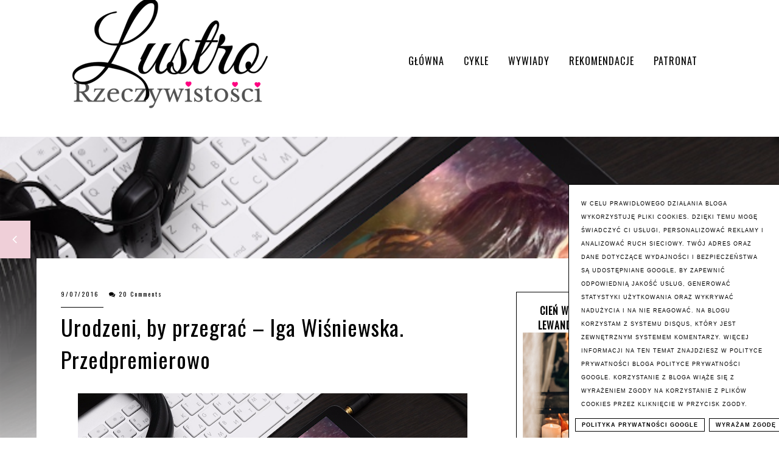

--- FILE ---
content_type: text/html; charset=UTF-8
request_url: https://www.lustrorzeczywistosci.pl/2016/09/urodzeni-by-przegrac-iga-wisniewska.html
body_size: 37139
content:
<!DOCTYPE html>
<html class='v2' dir='ltr' xmlns='http://www.w3.org/1999/xhtml' xmlns:b='http://www.google.com/2005/gml/b' xmlns:data='http://www.google.com/2005/gml/data' xmlns:expr='http://www.google.com/2005/gml/expr'>
<head>
<link href='https://www.blogger.com/static/v1/widgets/335934321-css_bundle_v2.css' rel='stylesheet' type='text/css'/>
<!-- Metadata Facebook -->
<meta content='https://blogger.googleusercontent.com/img/b/R29vZ2xl/AVvXsEjB9M53Q59jnoZevptQstGDY-CgQAbP1luJvvuiKmTLm1OkfuKTb4U7ROkY347ZEPG-FhoNQZZlyHYIAg4KVo5Cdihl1j0WvcFal3Tvuz2RUXBQ5PEfzT2XkJLBLjCBZxXQuWI1ynhC9nEp/s72-c/smartmockups.png' property='og:image'/>
<meta content='Lustro Rzeczywistości' property='og:site_name'/>
<meta content='Urodzeni, by przegrać – Iga Wiśniewska. Przedpremierowo' name='description'/>
<meta content='Urodzeni, by przegrać – Iga Wiśniewska. Przedpremierowo' property='og:description'/>
<meta content='Lustro Rzeczywistości: Urodzeni, by przegrać – Iga Wiśniewska. Przedpremierowo' property='og:title'/>
<meta content='article' property='og:type'/>
<meta content='https://www.lustrorzeczywistosci.pl/2016/09/urodzeni-by-przegrac-iga-wisniewska.html' property='og:url'/>
<meta content='width=device-width, initial-scale=1' name='viewport'/>
<meta content='text/html; charset=UTF-8' http-equiv='Content-Type'/>
<meta content='blogger' name='generator'/>
<link href='https://www.lustrorzeczywistosci.pl/favicon.ico' rel='icon' type='image/x-icon'/>
<link href='http://www.lustrorzeczywistosci.pl/2016/09/urodzeni-by-przegrac-iga-wisniewska.html' rel='canonical'/>
<link rel="alternate" type="application/atom+xml" title="Lustro Rzeczywistości - Atom" href="https://www.lustrorzeczywistosci.pl/feeds/posts/default" />
<link rel="alternate" type="application/rss+xml" title="Lustro Rzeczywistości - RSS" href="https://www.lustrorzeczywistosci.pl/feeds/posts/default?alt=rss" />
<link rel="service.post" type="application/atom+xml" title="Lustro Rzeczywistości - Atom" href="https://www.blogger.com/feeds/6697977578837670914/posts/default" />

<link rel="alternate" type="application/atom+xml" title="Lustro Rzeczywistości - Atom" href="https://www.lustrorzeczywistosci.pl/feeds/1531769874252596842/comments/default" />
<!--Can't find substitution for tag [blog.ieCssRetrofitLinks]-->
<link href='https://blogger.googleusercontent.com/img/b/R29vZ2xl/AVvXsEjB9M53Q59jnoZevptQstGDY-CgQAbP1luJvvuiKmTLm1OkfuKTb4U7ROkY347ZEPG-FhoNQZZlyHYIAg4KVo5Cdihl1j0WvcFal3Tvuz2RUXBQ5PEfzT2XkJLBLjCBZxXQuWI1ynhC9nEp/s640/smartmockups.png' rel='image_src'/>
<meta content='http://www.lustrorzeczywistosci.pl/2016/09/urodzeni-by-przegrac-iga-wisniewska.html' property='og:url'/>
<meta content='Urodzeni, by przegrać – Iga Wiśniewska. Przedpremierowo' property='og:title'/>
<meta content='       O książkach Igi Wiśniewskiej pisałam na blogu już wielokrotnie . Uważam, że to jedna z najzdolniejszych i najbardziej tajemniczych po...' property='og:description'/>
<meta content='https://blogger.googleusercontent.com/img/b/R29vZ2xl/AVvXsEjB9M53Q59jnoZevptQstGDY-CgQAbP1luJvvuiKmTLm1OkfuKTb4U7ROkY347ZEPG-FhoNQZZlyHYIAg4KVo5Cdihl1j0WvcFal3Tvuz2RUXBQ5PEfzT2XkJLBLjCBZxXQuWI1ynhC9nEp/w1200-h630-p-k-no-nu/smartmockups.png' property='og:image'/>
<link href='//maxcdn.bootstrapcdn.com/font-awesome/4.2.0/css/font-awesome.min.css' rel='stylesheet'/>
<title>Urodzeni, by przegrać &#8211; Iga Wiśniewska. Przedpremierowo | Lustro Rzeczywistości</title>
<style type='text/css'>@font-face{font-family:'Open Sans';font-style:normal;font-weight:400;font-stretch:100%;font-display:swap;src:url(//fonts.gstatic.com/s/opensans/v44/memSYaGs126MiZpBA-UvWbX2vVnXBbObj2OVZyOOSr4dVJWUgsjZ0B4taVIUwaEQbjB_mQ.woff2)format('woff2');unicode-range:U+0460-052F,U+1C80-1C8A,U+20B4,U+2DE0-2DFF,U+A640-A69F,U+FE2E-FE2F;}@font-face{font-family:'Open Sans';font-style:normal;font-weight:400;font-stretch:100%;font-display:swap;src:url(//fonts.gstatic.com/s/opensans/v44/memSYaGs126MiZpBA-UvWbX2vVnXBbObj2OVZyOOSr4dVJWUgsjZ0B4kaVIUwaEQbjB_mQ.woff2)format('woff2');unicode-range:U+0301,U+0400-045F,U+0490-0491,U+04B0-04B1,U+2116;}@font-face{font-family:'Open Sans';font-style:normal;font-weight:400;font-stretch:100%;font-display:swap;src:url(//fonts.gstatic.com/s/opensans/v44/memSYaGs126MiZpBA-UvWbX2vVnXBbObj2OVZyOOSr4dVJWUgsjZ0B4saVIUwaEQbjB_mQ.woff2)format('woff2');unicode-range:U+1F00-1FFF;}@font-face{font-family:'Open Sans';font-style:normal;font-weight:400;font-stretch:100%;font-display:swap;src:url(//fonts.gstatic.com/s/opensans/v44/memSYaGs126MiZpBA-UvWbX2vVnXBbObj2OVZyOOSr4dVJWUgsjZ0B4jaVIUwaEQbjB_mQ.woff2)format('woff2');unicode-range:U+0370-0377,U+037A-037F,U+0384-038A,U+038C,U+038E-03A1,U+03A3-03FF;}@font-face{font-family:'Open Sans';font-style:normal;font-weight:400;font-stretch:100%;font-display:swap;src:url(//fonts.gstatic.com/s/opensans/v44/memSYaGs126MiZpBA-UvWbX2vVnXBbObj2OVZyOOSr4dVJWUgsjZ0B4iaVIUwaEQbjB_mQ.woff2)format('woff2');unicode-range:U+0307-0308,U+0590-05FF,U+200C-2010,U+20AA,U+25CC,U+FB1D-FB4F;}@font-face{font-family:'Open Sans';font-style:normal;font-weight:400;font-stretch:100%;font-display:swap;src:url(//fonts.gstatic.com/s/opensans/v44/memSYaGs126MiZpBA-UvWbX2vVnXBbObj2OVZyOOSr4dVJWUgsjZ0B5caVIUwaEQbjB_mQ.woff2)format('woff2');unicode-range:U+0302-0303,U+0305,U+0307-0308,U+0310,U+0312,U+0315,U+031A,U+0326-0327,U+032C,U+032F-0330,U+0332-0333,U+0338,U+033A,U+0346,U+034D,U+0391-03A1,U+03A3-03A9,U+03B1-03C9,U+03D1,U+03D5-03D6,U+03F0-03F1,U+03F4-03F5,U+2016-2017,U+2034-2038,U+203C,U+2040,U+2043,U+2047,U+2050,U+2057,U+205F,U+2070-2071,U+2074-208E,U+2090-209C,U+20D0-20DC,U+20E1,U+20E5-20EF,U+2100-2112,U+2114-2115,U+2117-2121,U+2123-214F,U+2190,U+2192,U+2194-21AE,U+21B0-21E5,U+21F1-21F2,U+21F4-2211,U+2213-2214,U+2216-22FF,U+2308-230B,U+2310,U+2319,U+231C-2321,U+2336-237A,U+237C,U+2395,U+239B-23B7,U+23D0,U+23DC-23E1,U+2474-2475,U+25AF,U+25B3,U+25B7,U+25BD,U+25C1,U+25CA,U+25CC,U+25FB,U+266D-266F,U+27C0-27FF,U+2900-2AFF,U+2B0E-2B11,U+2B30-2B4C,U+2BFE,U+3030,U+FF5B,U+FF5D,U+1D400-1D7FF,U+1EE00-1EEFF;}@font-face{font-family:'Open Sans';font-style:normal;font-weight:400;font-stretch:100%;font-display:swap;src:url(//fonts.gstatic.com/s/opensans/v44/memSYaGs126MiZpBA-UvWbX2vVnXBbObj2OVZyOOSr4dVJWUgsjZ0B5OaVIUwaEQbjB_mQ.woff2)format('woff2');unicode-range:U+0001-000C,U+000E-001F,U+007F-009F,U+20DD-20E0,U+20E2-20E4,U+2150-218F,U+2190,U+2192,U+2194-2199,U+21AF,U+21E6-21F0,U+21F3,U+2218-2219,U+2299,U+22C4-22C6,U+2300-243F,U+2440-244A,U+2460-24FF,U+25A0-27BF,U+2800-28FF,U+2921-2922,U+2981,U+29BF,U+29EB,U+2B00-2BFF,U+4DC0-4DFF,U+FFF9-FFFB,U+10140-1018E,U+10190-1019C,U+101A0,U+101D0-101FD,U+102E0-102FB,U+10E60-10E7E,U+1D2C0-1D2D3,U+1D2E0-1D37F,U+1F000-1F0FF,U+1F100-1F1AD,U+1F1E6-1F1FF,U+1F30D-1F30F,U+1F315,U+1F31C,U+1F31E,U+1F320-1F32C,U+1F336,U+1F378,U+1F37D,U+1F382,U+1F393-1F39F,U+1F3A7-1F3A8,U+1F3AC-1F3AF,U+1F3C2,U+1F3C4-1F3C6,U+1F3CA-1F3CE,U+1F3D4-1F3E0,U+1F3ED,U+1F3F1-1F3F3,U+1F3F5-1F3F7,U+1F408,U+1F415,U+1F41F,U+1F426,U+1F43F,U+1F441-1F442,U+1F444,U+1F446-1F449,U+1F44C-1F44E,U+1F453,U+1F46A,U+1F47D,U+1F4A3,U+1F4B0,U+1F4B3,U+1F4B9,U+1F4BB,U+1F4BF,U+1F4C8-1F4CB,U+1F4D6,U+1F4DA,U+1F4DF,U+1F4E3-1F4E6,U+1F4EA-1F4ED,U+1F4F7,U+1F4F9-1F4FB,U+1F4FD-1F4FE,U+1F503,U+1F507-1F50B,U+1F50D,U+1F512-1F513,U+1F53E-1F54A,U+1F54F-1F5FA,U+1F610,U+1F650-1F67F,U+1F687,U+1F68D,U+1F691,U+1F694,U+1F698,U+1F6AD,U+1F6B2,U+1F6B9-1F6BA,U+1F6BC,U+1F6C6-1F6CF,U+1F6D3-1F6D7,U+1F6E0-1F6EA,U+1F6F0-1F6F3,U+1F6F7-1F6FC,U+1F700-1F7FF,U+1F800-1F80B,U+1F810-1F847,U+1F850-1F859,U+1F860-1F887,U+1F890-1F8AD,U+1F8B0-1F8BB,U+1F8C0-1F8C1,U+1F900-1F90B,U+1F93B,U+1F946,U+1F984,U+1F996,U+1F9E9,U+1FA00-1FA6F,U+1FA70-1FA7C,U+1FA80-1FA89,U+1FA8F-1FAC6,U+1FACE-1FADC,U+1FADF-1FAE9,U+1FAF0-1FAF8,U+1FB00-1FBFF;}@font-face{font-family:'Open Sans';font-style:normal;font-weight:400;font-stretch:100%;font-display:swap;src:url(//fonts.gstatic.com/s/opensans/v44/memSYaGs126MiZpBA-UvWbX2vVnXBbObj2OVZyOOSr4dVJWUgsjZ0B4vaVIUwaEQbjB_mQ.woff2)format('woff2');unicode-range:U+0102-0103,U+0110-0111,U+0128-0129,U+0168-0169,U+01A0-01A1,U+01AF-01B0,U+0300-0301,U+0303-0304,U+0308-0309,U+0323,U+0329,U+1EA0-1EF9,U+20AB;}@font-face{font-family:'Open Sans';font-style:normal;font-weight:400;font-stretch:100%;font-display:swap;src:url(//fonts.gstatic.com/s/opensans/v44/memSYaGs126MiZpBA-UvWbX2vVnXBbObj2OVZyOOSr4dVJWUgsjZ0B4uaVIUwaEQbjB_mQ.woff2)format('woff2');unicode-range:U+0100-02BA,U+02BD-02C5,U+02C7-02CC,U+02CE-02D7,U+02DD-02FF,U+0304,U+0308,U+0329,U+1D00-1DBF,U+1E00-1E9F,U+1EF2-1EFF,U+2020,U+20A0-20AB,U+20AD-20C0,U+2113,U+2C60-2C7F,U+A720-A7FF;}@font-face{font-family:'Open Sans';font-style:normal;font-weight:400;font-stretch:100%;font-display:swap;src:url(//fonts.gstatic.com/s/opensans/v44/memSYaGs126MiZpBA-UvWbX2vVnXBbObj2OVZyOOSr4dVJWUgsjZ0B4gaVIUwaEQbjA.woff2)format('woff2');unicode-range:U+0000-00FF,U+0131,U+0152-0153,U+02BB-02BC,U+02C6,U+02DA,U+02DC,U+0304,U+0308,U+0329,U+2000-206F,U+20AC,U+2122,U+2191,U+2193,U+2212,U+2215,U+FEFF,U+FFFD;}@font-face{font-family:'Oswald';font-style:normal;font-weight:400;font-display:swap;src:url(//fonts.gstatic.com/s/oswald/v57/TK3_WkUHHAIjg75cFRf3bXL8LICs1_FvsUtiZSSUhiCXABTV.woff2)format('woff2');unicode-range:U+0460-052F,U+1C80-1C8A,U+20B4,U+2DE0-2DFF,U+A640-A69F,U+FE2E-FE2F;}@font-face{font-family:'Oswald';font-style:normal;font-weight:400;font-display:swap;src:url(//fonts.gstatic.com/s/oswald/v57/TK3_WkUHHAIjg75cFRf3bXL8LICs1_FvsUJiZSSUhiCXABTV.woff2)format('woff2');unicode-range:U+0301,U+0400-045F,U+0490-0491,U+04B0-04B1,U+2116;}@font-face{font-family:'Oswald';font-style:normal;font-weight:400;font-display:swap;src:url(//fonts.gstatic.com/s/oswald/v57/TK3_WkUHHAIjg75cFRf3bXL8LICs1_FvsUliZSSUhiCXABTV.woff2)format('woff2');unicode-range:U+0102-0103,U+0110-0111,U+0128-0129,U+0168-0169,U+01A0-01A1,U+01AF-01B0,U+0300-0301,U+0303-0304,U+0308-0309,U+0323,U+0329,U+1EA0-1EF9,U+20AB;}@font-face{font-family:'Oswald';font-style:normal;font-weight:400;font-display:swap;src:url(//fonts.gstatic.com/s/oswald/v57/TK3_WkUHHAIjg75cFRf3bXL8LICs1_FvsUhiZSSUhiCXABTV.woff2)format('woff2');unicode-range:U+0100-02BA,U+02BD-02C5,U+02C7-02CC,U+02CE-02D7,U+02DD-02FF,U+0304,U+0308,U+0329,U+1D00-1DBF,U+1E00-1E9F,U+1EF2-1EFF,U+2020,U+20A0-20AB,U+20AD-20C0,U+2113,U+2C60-2C7F,U+A720-A7FF;}@font-face{font-family:'Oswald';font-style:normal;font-weight:400;font-display:swap;src:url(//fonts.gstatic.com/s/oswald/v57/TK3_WkUHHAIjg75cFRf3bXL8LICs1_FvsUZiZSSUhiCXAA.woff2)format('woff2');unicode-range:U+0000-00FF,U+0131,U+0152-0153,U+02BB-02BC,U+02C6,U+02DA,U+02DC,U+0304,U+0308,U+0329,U+2000-206F,U+20AC,U+2122,U+2191,U+2193,U+2212,U+2215,U+FEFF,U+FFFD;}</style>
<style id='page-skin-1' type='text/css'><!--
------------------------------------
SZABLON GLOW
Blog Design:  KAROGRAFIA.PL
------------------------------------
<Group description="Page Text" selector="body">
<Variable name="body.font" description="Font" type="font" default="normal normal 12px Arial, Tahoma, Helvetica, FreeSans, sans-serif"/>
<Variable name="body.text.color" description="Text Color" type="color" default="#222222"/>
</Group>
<Group description="Dodatkowe tła">
<Variable name="detail.background.color" description="Background Color" type="color" default="#f5f5f5"/>
<Variable name="detail.color" description="Text Color" type="color" default="#ffffff"/>
</Group>
<Group description="Links" selector=".main-outer">
<Variable name="link.color" description="Link Color" type="color" default="#2288bb"/>
<Variable name="link.visited.color" description="Visited Color" type="color" default="#888888"/>
<Variable name="link.hover.color" description="Hover Color" type="color" default="#33aaff"/>
</Group>
<Group description="Linki Paska Bocznego" selector="sidebar">
<Variable name="sidebar.text.color" description="Text Color" type="color" default="#999999"/>
<Variable name="sidebar.visited.color" description="Visited Color" type="color" default="#000000"/>
<Variable name="sidebar.hover.color" description="Hover Color" type="color" default="#33aaff"/>
</Group>
<Group description="Linki w poście">
<Variable name="postbody.text.color" description="Text Color" type="color" default="#999999"/>
<Variable name="postbody.visited.color" description="Visited Color" type="color" default="#000000"/>
<Variable name="postbody.hover.color" description="Hover Color" type="color" default="#33aaff"/>
</Group>
<Group description="Post Title" selector="h1.post-title, .comments h4">
<Variable name="post.title.font" description="Font" type="font" default="normal normal 22px Arial, Tahoma, Helvetica, FreeSans, sans-serif"/>
<Variable name="post.text.color" description="Text Color" type="color" default="#33aaff"/>
<Variable name="post.hover.color" description="Hover Color" type="color" default="#f7cac9"/>
</Group>
<Group description="Tytuł posta po otwarciu" selector="h1.post-title, .comments h4">
<Variable name="post.title.font.open" description="Font" type="font" default="normal normal 22px Arial, Tahoma, Helvetica, FreeSans, sans-serif"/>
<Variable name="post.text.color.open" description="Text Color" type="color" default="#33aaff"/>
</Group>
<Group description="Date Header" selector=".date-header">
<Variable name="date.header.color" description="Text Color" type="color" default="#000000"/>
</Group>
<Group description="Data po otwarciu posta" selector=".date-header">
<Variable name="date.header.color.open" description="Text Color" type="color" default="#000000"/>
</Group>
<Group description="Gadgets" selector="h2">
<Variable name="widget.title.font" description="Title Font" type="font" default="normal bold 11px Arial, Tahoma, Helvetica, FreeSans, sans-serif"/>
<Variable name="widget.title.text.color" description="Title Color" type="color" default="#000000"/>
<Variable name="widget.alternate.text.color" description="Alternate Color" type="color" default="#999999"/>
</Group>
<Group description="Popularne posty">
<Variable name="pp.color" description="Kolor" type="color" default="#f5f5f5"/>
<Variable name="pp.hover.color" description="Kolor po najechaniu myszką" type="color" default="#f5f5f5"/>
</Group>
<Group description="Buttony" selector="content">
<Variable name="button.background.color" description="Background color" type="color" default="#eeeeee"/>   </Group>
<Group description="Tytuły w pasku bocznym" selector="sidebar">
<Variable name="sidebar.title.font" description="Font" type="font" default="normal normal 22px Arial, Tahoma, Helvetica, FreeSans, sans-serif"/>
</Group>
<Group description="Menu" selector="nav">
<Variable name="menu.title.font" description="Title Font" type="font" default="normal bold 11px Arial, Tahoma, Helvetica, FreeSans, sans-serif"/>
<Variable name="menu.background.color" description="Kolor tła" type="color" default="#eeeeee"/>
</Group>
<Group description="Linki Menu" selector="nav">
<Variable name="menu.text.color" description="Text Color" type="color" default="#999999"/>
<Variable name="menu.hover.color" description="Hover Color" type="color" default="#33aaff"/>
</Group>
<Group description="Linki submenu" selector="nav">
<Variable name="menuli.text.color" description="Text Color" type="color" default="#999999"/>
<Variable name="menuli.hover.color" description="Hover Color" type="color" default="#33aaff"/>
<Variable name="menuli.background.color" description="Tło" type="color" default="#eeeeee"/>
</Group>
<Group description="Copyright" selector="content">
<Variable name="copyright.background.color" description="Background color" type="color" default="#eeeeee"/>   </Group>
<Group description="Linki Stopki" selector="stopka">
<Variable name="stopka.text.color" description="Text Color" type="color" default="#999999"/>
<Variable name="stopka.hover.color" description="Hover Color" type="color" default="#33aaff"/>
</Group>
<Group description="Etykiety">
<Variable name="label.font" description="Font" type="font" default="normal normal 12px Arial, Tahoma, Helvetica, FreeSans, sans-serif"/>
<Variable name="label.color" description="Text Color" type="color" default="#222222"/>
<Variable name="label.hover" description="Hover Color" type="color" default="#222222"/>
<Variable name="label.border" description="Kolor ramki" type="color" default="#222222"/>
</Group>
<Group description="Ramki i podkreślenia">
<Variable name="border.color" description="Border Color" type="color" default="#999999"/>
</Group>
<Group description="Pozostałe podkreślenia i ramki">
<Variable name="border2.color" description="Border Color" type="color" default="#999999"/>
</Group>
<Group description="Back to top - starszy/nowszy post">
<Variable name="back.color" description="Kolor Back to top" type="color" default="#999999"/>
<Variable name="back.hover.color" description="Kolor Back to top po najechaniu myszką" type="color" default="#999999"/>
<Variable name="back.font.color" description="Kolor strzałki" type="color" default="#999999"/>
<Variable name="back.font.hover.color" description="Kolor strzałki po najechaniu myszką" type="color" default="#999999"/>
</Group>
<Group description="Tabs Text" selector=".tabs-inner .widget li a">
<Variable name="tabs.hover.color" description="Hover Color" type="color" default="#33aaff"/>
<Variable name="tabs.font" description="Font" type="font" default="normal normal 14px Arial, Tahoma, Helvetica, FreeSans, sans-serif"/>
<Variable name="tabs.text.color" description="Text Color" type="color" default="#999999"/>
<Variable name="tabs.selected.text.color" description="Selected Color" type="color" default="#000000"/>
</Group>
<Group description="Tabs Background" selector=".tabs-outer .PageList">
<Variable name="tabs.background.color" description="Background Color" type="color" default="#f5f5f5"/>
<Variable name="tabs.selected.background.color" description="Selected Color" type="color" default="#eeeeee"/>
</Group>
<Group description="Nawigacja">
<Variable name="navi.background.color" description="Tło po najechaniu myszką" type="color" default="#f5f5f5"/>
<Variable name="navi.color" description="Kolor" type="color" default="#f5f5f5"/>
<Variable name="navi.hover" description="Kolor po najechaniu myszką" type="color" default="#f5f5f5"/>
<Variable name="navi.title.font" description="Title Font" type="font" default="normal bold 11px Arial, Tahoma, Helvetica, FreeSans, sans-serif"/>
</Group>
body#layout#Header1{top:0%!important;position:relative!important}body{margin:0;font:normal normal 16px Open Sans;color:#000000}.section{margin:0}a{-webkit-transition:all .3s ease-in-out;-moz-transition:all .3s ease-in-out;-ms-transition:all .3s ease-in-out;-o-transition:all .3s ease-in-out;transition:all .3s ease-in-out}a:link{text-decoration:none;color:#efcfd8}a:visited{text-decoration:none;color:#efcfd8}a:hover{text-decoration:none;color:#000000;transition:all 300ms ease-in-out;-webkit-transition:all 300ms ease-in-out;-moz-transition:all 300ms ease-in-out;-o-transition:all 300ms ease-in-out;-ms-transition:all 300ms ease-in-out}
/* -----   TABS REGION SECTION   ----- */
.PageList li{display:inline!important;float:none}.PageList{text-align:center!important}.PageList li a{text-transform:uppercase;padding:0 10px;-webkit-transition:all .3s ease-in-out;-moz-transition:all .3s ease-in-out;-ms-transition:all .3s ease-in-out;-o-transition:all .3s ease-in-out;transition:all .3s ease-in-out;font:normal normal 12px Oswald;color:#ffffff;letter-spacing:2px;font-weight:bold}.PageList li a:hover{color:#000000!important}.PageList{border-top:1px solid #000000;border-bottom:1px solid #000000;padding:10px;margin:0 10px}
/* -----   KATEGORIE SECTION   ----- */
.sidebar .PageList li{display:block!important;float:none;background:#ff2a7f;margin-bottom:2px!important;height:30px;vertical-align:middle;display:table!important;text-align:center;width:100%;padding:0;margin-left:0;margin-right:0;-webkit-transition:all .3s ease-in-out;-moz-transition:all .3s ease-in-out;-ms-transition:all .3s ease-in-out;-o-transition:all .3s ease-in-out;transition:all .3s ease-in-out;}.sidebar .PageList{text-align:center!important;margin:0;}.sidebar .PageList li a{display:table-cell;text-align:center!important;padding-top:10px!important;padding-bottom:10px!important;text-transform:uppercase;color:#ffffff!important;letter-spacing:2px;font-weight:bold;}.sidebar .PageList li:hover{background:#ffffff!important;-webkit-transition:all .3s ease-in-out;-moz-transition:all .3s ease-in-out;-ms-transition:all .3s ease-in-out;-o-transition:all .3s ease-in-out;transition:all .3s ease-in-out;}.sidebar .PageList li a:hover{color:#000000!important;}.sidebar .PageList{border-top:1px solid #eee;border-bottom:0 solid #eee;padding:10px 0;}
/* -----   SIDEBAR SECTION   ----- */
.sidebar h2{letter-spacing:2px;}.PopularPosts .snip-tit{position:absolute;top:50%;left:10%;width:80%;border:0 solid #fff!important;transform:translateY(-50%);-ms-transform:translateY(-50%);-webkit-transform:translateY(-50%);-moz-transform:translateY(-50%);-o-transform:translateY(-50%);z-index:8!important;}.sidebar .widget{margin:0 auto!important;text-align:center!important;}#sidebar-wrapper .widget{margin-bottom:50px!important;}.sidebar .widget-content{max-width:100%;overflow:hidden;line-height:170%!important;}#FeaturedPost1 h3{text-transform:uppercase;font:normal normal 16px Oswald;font-weight:bold;}#FeaturedPost1{max-width:100%;overflow:hidden;border:1px solid #000000!important;padding:10px;}#FeaturedPost1 p{background:#fff;z-index:8!important;padding-bottom:5px;line-height:170%!important;}img.image{z-index:2!important;}#FeaturedPost1 img{overflow:hidden;}#FeaturedPost1 img:hover{-webkit-transform:scale(1.0);-moz-transform:scale(1.0);-ms-transform:scale(1.0);-o-transform:scale(1.0);transform:scale(1.0);-webkit-transition:all 0.3s ease 0s;-moz-transition:all 0.3s ease 0s;-ms-transition:all 0.3s ease 0s;-o-transition:all 0.3s ease 0s;transition:all 0.3s ease 0s;}.blog-list-container ul li{margin:0!important;padding:0!important;}.blog-list-container .blog-content{width:100%!important;border-bottom:1px solid #000000;padding-bottom:10px;}.blog-list-container .blog-title{padding-bottom:10px;}.sidebar .widget{font:normal normal 16px Open Sans!important;letter-spacing:1px;color:#000000;}.sidebar img:hover{-webkit-transition:all 0.3s ease 0s;-moz-transition:all 0.3s ease 0s;-ms-transition:all 0.3s ease 0s;-o-transition:all 0.3s ease 0s;transition:all 0.3s ease 0s;}.sidebar .item-thumbnail{overflow:hidden;background:#fff;margin-bottom:5px!important;}.sidebar .item-thumbnail img{-webkit-transition:all 0.3s ease 0s;-moz-transition:all 0.3s ease 0s;-ms-transition:all 0.3s ease 0s;-o-transition:all 0.3s ease 0s;transition:all 0.3s ease 0s;}.sidebar h2::after{content:'';height:1px;bottom:0;position:absolute;left:0%;width:20%;background:#000000!important;}.sidebar img{max-width:100%;height:100%;}.sidebar{border-left:0 solid #000000;padding-left:0;}.sidebar ul{margin:0;padding:0;}.sidebar ul li{width:100%;height:auto;list-style:none!important;padding:0!important;margin-bottom:20px;position:relative;border:0;}.sidebar .item-thumbnail a{display:block;}.sidebar .item-thumbnail{width:100%;position:relative;margin-bottom:0!important;}.PopularPosts img{-webkit-filter:brightness(55%);filter:brightness(55%);object-fit:cover;width:100%;height:auto!important;}.PopularPosts .item-title{border-bottom:0 solid #000000;}.PopularPosts .item-thumbnail:hover img{-webkit-filter:brightness(70%)!important;filter:brightness(70%)!important;}.sidebar .item-title a{text-decoration:none;}.sidebar .item-snippet{padding:10px 15px;text-align:center;color:#000000!important;}.PopularPosts .item-snippet a,.PopularPosts .item-snippet a:hover{color:#ffffff!important;}.sidebar .item-title{letter-spacing:1px;text-align:center;margin:0 auto;padding-bottom:10px;margin-top:5px;text-transform:uppercase;font:normal normal 16px Oswald;padding-top:10px!important;letter-spacing:2px;}.sidebar.widget{border:1px solid #000;}.sidebar .item-title a{color:#ffffff!important;}.sidebar .item-title a:hover{color:#efcfd8!important;}.sidebar ul{list-style-type:none!important;}#sidebar-wrapper{border:0 solid #000000;background:#fff;float:right;margin:0 0 auto;padding-bottom:20px;width:32%;margin-top:25px!important;line-height:1.6em;word-wrap:break-word;overflow:hidden;margin:0;}#sidebar-wrapper a:link{color:#000000;}#sidebar-wrapper a:visited{color:#000000;}#sidebar-wrapper a:hover{color:#efcfd8;}.sidebar h2{margin-bottom:10px;padding-bottom:10px;font:normal normal 16px Oswald!important;color:#000000;text-transform:uppercase;text-align:left;width:94%;}.sidebar.section{margin:0 10px;margin-top:0;}.widget ul{padding:0;margin:0;}#sidebar-wrapper .widget{border:0 solid #000000;}.widget-content{padding:5px 0;}#social-icons .fa{display:inline;margin:7px!important;font-size:14px;}#social-icons{padding:12px 0 20px 0!important;}#social-icons{margin:0 auto!impotant;text-align:center;}.widget .widget-item-control a img{width:20px;height:auto;}input.gsc-input,.FollowByEmail .follow-by-email-inner .follow-by-email-address{border:1px solid #000000!important;padding:10px!important;height:22px;}#CustomSearch1{border:none!important;}input.gsc-search-button,.FollowByEmail .follow-by-email-inner .follow-by-email-submit{padding:8px 10px 9px 10px;height:44px;font-weight:bold;letter-spacing:2px!important;font-size:70%;text-transform:uppercase;background:#000000;color:#fff;cursor:pointer;border:none;border-radius:0!important;width:100px;}.Label li{padding:8px;font-size:90%;list-style-type:none;letter-spacing:1px;text-transform:uppercase;text-align:center;}.widget{letter-spacing:2px;font-size:80%;}.label-size{float:left;height:30px;letter-spacing:2px;line-height:30px;position:relative;font-size:70%;font-weight:bold;margin-bottom:5px;margin-left:5px;padding:0 10px 0 10px;border:1px solid #eee;text-transform:uppercase;}#blogfooter-wrapper a:link,#blogfooter-wrapper,#blogfooter-wrapper a:visited,#blogfooter-wrapper #ArchiveList ul ul .zippy:before{color:#000000!important;}#blogfooter-wrapper .label-size{border:1px solid #efcfd8!important;}.cloud-label-widget-content{text-align:left;}#BlogArchive1_ArchiveMenu,#BlogArchive2_ArchiveMenu{width:100%!important;padding:10px;border:1px solid #eee;}#ArchiveList ul ul .zippy{color:transparent;visibility:visible;margin-right:5px;}#ArchiveList ul ul .zippy:before{content:'\f105';font-family:FontAwesome;position:absolute;margin-top:0;margin-left:0;color:#000000;}#ArchiveList ul ul .toggle-open:before{content:'\f107';position:absolute;margin-top:8px;margin-left:0;}#ArchiveList .zippy{visibility:hidden;width:0%;}#ArchiveList ul li{padding:0!important;margin-left:10px;line-height:170%;text-indent:0!important;margin:0!important;position:relative;}#ArchiveList ul li{margin:5px 0!important;}#ArchiveList ul li a.toggle{background:transparent!important;margin-top:0;margin-left:0;display:block;position:absolute;width:100%;}#ArchiveList ul ul li  a.post-count-link{background:transparent;text-transform:uppercase;width:auto;margin-left:20px;}#ArchiveList ul a.post-count-link{font-weight:bold;font-size:90%;}#ArchiveList span.post-count{float:right!important;}
/* -----   BLOG REGION SECTION   ----- */
#blogregion{margin:auto;padding:0 0 0 0;width:100%;background:transparent;}#blogregion-wrapper{margin:auto;padding:30px 0 20px 0;max-width:1100px;margin-top:20px;}#blog-wrapper{border:0 solid #DEDEDE;background:transparent;float:left!important;padding-bottom:20px;width:65%;text-align:justify;word-wrap:break-word;overflow:hidden;letter-spacing:1px;font:normal normal 16px Open Sans;color:#000000;}.post-body{line-height:170%!important;}#blog-pager-newer-link .fa,#blog-pager-older-link .fa{color:#ffffff!important;background-color:#efcfd8;}#blog-pager-newer-link .fa:hover,#blog-pager-older-link .fa:hover{color:#000000!important;background-color:#ffffff;}
/* -----   HEADER SECTION   ----- */
#menu-all{display:inline-block;width:100%;height:220px;}#h-menu{max-width:1060px;margin:0 auto;height:200px;position:relative;z-index:999!important;}#Header{width40%;padding-top:10px;}#Header1{position:relative;height:180px;}#Header1 img{position:absolute;top:50%;transform:translateY(-50%);-ms-transform:translateY(-50%);-webkit-transform:translateY(-50%);-moz-transform:translateY(-50%);-o-transform:translateY(-50%);max-width:100%;height:auto;}.header{height:200px;}
/* -----   BLOG FOOTER SECTION   ----- */
.footerbar-all{max-width:1110px;margin:0 auto;padding:30px;border:4px double #000;}.footerbar-all a,.footerbar-all h2{color:#000!important;}.footerbar-all h2{padding-bottom:30px;margin-left:25%;margin-top:-53px;;background:#fff;width:50%;color:#ff2a7f!important;}#blogfooter,#blogfooter-1{margin:auto;padding:0 0 10px 0;width:100%;background:#fff;}#blogfooter-all .widget{margin:0!important;}#blogfooter-all{padding:0!important;}#blogfooter img{max-width:100%;height:auto;}#blogfooter-wrapper-all-1{max-width:100%;margin-bottom:-10px;margin-top:30px;}#blogfooter-wrapper-all-1 h2,.footerbar-all h2{text-align:center;text-transform:uppercase;letter-spacing:2px;font:normal normal 20px Oswald;letter-spacing:2px;margin-bottom:10px;}#blogfooter a:hover{color:#efcfd8!important;}#blogfooter a:visited{color:#000000;}#blogfooter a:link{color:#000000;}#blogfooter-wrapper,#blogfooter-wrapper-1{margin:0 auto!important;padding:0 0 0 0;max-width:1140px;}#footer-wrapper-all{background:#fff!important;padding-top:30px;}#footer-wrapper-all,#blogfooter-wrapper-all{max-width:100%!important;}#footer-wrapper{border:0 solid #DEDEDE;background:transparent;float:left;margin:0 5px auto;padding-bottom:20px;width:32.3%;text-align:justify;font-size:100%;line-height:1.6em;word-wrap:break-word;overflow:hidden;}#footer-wrapper-1{border:0 solid #DEDEDE;background:transparent;float:right;margin:0 5px auto;padding-bottom:20px;width:64%;text-align:justify;font-size:100%;line-height:1.6em;word-wrap:break-word;overflow:hidden;}.footerbar-all-2 .widget{margin:0;}.footerbar{margin:0;padding:0;}.footerbar .widget{margin:0;padding:10px 0 0 0;}.footerbar h2{margin:0 auto;letter-spacing:2px;padding:3px 0 8px 0;text-align:center;text-transform:uppercase;font:normal normal 16px Oswald!important;width:100%;margin-bottom:10px!important;}.footerbar ul{margin:0 0 0 0;padding:0 0 0 0;list-style-type:none;}.footerbar li{margin:0 0 2px 0;padding:0 0 1px 0;}
/* -----   COPYRIGHT SECTION   ----- */
#stopka{font-size:8px;padding:10px 0 20px 0;margin-top:75px;color:#ffffff!important;text-transform:uppercase;letter-spacing:2px;max-width:1180px!important;margin:0 auto!important;}#copyright a{background:transparent;}.copyr{background-color:#000000;padding:5px;font:normal normal 20px Oswald;font-size:10px;}.copyr a{color:#ffffff!important;}.copyr a:hover{color:#efcfd8!important;}#copyright{float:left;width:30%;text-align:right!important;}#copyright a{text-align:right!important;}#copyright1{float:left;width:70%;}
/* -----  DOLNE MENU SECTION   ----- */
.topmenu{float:right;background:#ffffff;width:58%;right:0;position:absolute;top:50%;transform:translateY(-50%);-ms-transform:translateY(-50%);-webkit-transform:translateY(-50%);-moz-transform:translateY(-50%);-o-transform:translateY(-50%);}#menu{background:#ffffff;border-bottom:0 solid #eee;border-top:0 solid #eee;margin:0 10px 0 10px;z-index:9999999!important;}#menu ul,#menu li{margin:0 auto;padding:10px 0 10px 0;list-style:none;}#menu ul{max-width:1100px;text-align:right;}#menu li{z-index:999!important;float:none;display:inline-block;}#menu a{display:block;line-height:40px;padding:0 14px;text-decoration:none;color:#000000;font:normal normal 16px Oswald;text-transform:uppercase;letter-spacing:1px;}#menu ul li a{display:inline;text-align:left;width:100%;}#menu li a:hover{color:#efcfd8;}#menu input{display:none;margin:0 0;line-height:36px;padding:0 0;width:100%;height:30px;opacity:0;cursor:pointer;}#menu label{display:none;text-align:center;margin-top:-35px;}#menu label span{font-size:20px;left:35px;position:absolute;}#menu ul.down-menu{transform:translateY(1em);transition:all 700ms ease-in-out;-webkit-transition:all 700ms ease-in-out;-moz-transition:all 700ms ease-in-out;-o-transition:all 700ms ease-in-out;-ms-transition:all 700ms ease-in-out;height:auto;overflow:hidden;width:200px;background:transparent;position:absolute;z-index:9999999!important;visibility:hidden;opacity:0;margin-top:10px!important;}#menu ul.down-menu li{padding:5px 0px;border-bottom:1px solid #000000;display:block;width:100%;font:normal 0.8em Arial;text-transform:none;text-shadow:none;background:#ffffff;z-index:9999999!important;}#menu ul.down-menu li a{padding:0 2%!important;width:96%;}#menu ul.down-menu a{color:#000000;line-height:35px;}#menu li:hover ul.down-menu{transform:translateY(0em);visibility:visible;opacity:1;-prefixes-delay:0s,0s;display:block;transition:all 700ms ease-in-out;-webkit-transition:all 700ms ease-in-out;-moz-transition:all 700ms ease-in-out;-o-transition:all 700ms ease-in-out;-ms-transition:all 700ms ease-in-out;}#menu ul.down-menu a:hover{color:#efcfd8;}#menu ul.down-menu > li > a{ margin:0 auto!important;display:block!important;height:100%;}.topmenu-fix{background:#ffffff;z-index:9999;position:fixed;left:0;top:0;width:100%;}.topmenu-fix li{padding:10px 0!important;}.topmenu .logo{display:none!important;}.topmenu-fix .logo{display:inline!important;max-height:35px;}.topmenu-fix .logo img{max-height:35px;margin-top:0;margin-bottom:-15px;}.slicknav_menu{display:none;}
#menu ul.down-menu > li > a:hover {margin-left:5px;border-left:2px solid #000;} #menu ul.down-menu li a{padding:0 10px!important;}
/*!
* SlickNav Responsive Mobile Menu v1.0.10
* (c) 2016 Josh Cope
* licensed under MIT
*/
.slicknav_nav li.logo{display:none!important;}.slicknav_btn{position:relative;display:block;vertical-align:middle;text-align:center;padding:0.438em 0.625em 0.438em 0.625em;line-height:1.125em;cursor:pointer;}.slicknav_btn .slicknav_icon-bar + .slicknav_icon-bar{margin:0 auto;margin-top:0.108em;}.slicknav_menu{*zoom:1;}div.slicknav_menu{width:100%;text-align:center;}.slicknav_menu .slicknav_menutxt{display:inline-block;line-height:1.388em;}.slicknav_menu .slicknav_icon{display:inline-block;width:1.125em;height:0.775em;margin:0.588em 0 0 0.5em;padding-top:0.188em;}.slicknav_menu .slicknav_icon:before{background:transparent;width:1.125em;height:0.875em;display:block;content:"";position:absolute;}.slicknav_menu .slicknav_no-text{margin:0;}.slicknav_menu .slicknav_icon-bar{display:block;width:1.125em;height:0.125em;-webkit-border-radius:1px;-moz-border-radius:1px;border-radius:1px;}.slicknav_menu:before{content:" ";display:table;}.slicknav_menu:after{content:" ";display:table;clear:both;}.slicknav_nav{clear:both;}.slicknav_nav ul{display:block;}.slicknav_nav li{display:block;}.slicknav_nav .slicknav_arrow{font-size:0.8em;margin:0 0 0 0.4em;}.slicknav_nav .slicknav_item{cursor:pointer;}.slicknav_nav .slicknav_item a{display:inline;}.slicknav_nav .slicknav_row{display:block;}.slicknav_nav a{display:block;}.slicknav_nav .slicknav_parent-link a{display:inline;}.slicknav_brand{float:left;}.slicknav_menu{font-size:16px;box-sizing:border-box;background:#ffffff;padding:5px;}.slicknav_menu *{box-sizing:border-box;}.slicknav_menu .slicknav_menutxt{color:#000000;font-weight:bold;font:normal normal 16px Oswald;letter-spacing:2px;}.slicknav_menu .slicknav_icon-bar{background-color:#000000;}.slicknav_btn{margin:5px 5px 6px;text-decoration:none;-webkit-border-radius:4px;-moz-border-radius:4px;border-radius:4px;background-color:#ffffff;}.slicknav_nav{color:#000000;margin:0;padding:0;font-size:0.875em;list-style:none;overflow:hidden;}.slicknav_nav ul{list-style:none;overflow:hidden;padding:0;margin:0 0 0 0;}.slicknav_nav .slicknav_row{padding:5px 10px;margin:2px 5px;}.slicknav_nav .slicknav_row:hover{-webkit-border-radius:6px;-moz-border-radius:6px;border-radius:6px;background:#ffffff;color:#000000;}.slicknav_nav a{padding:5px 10px;margin:2px 5px;text-decoration:none;color:#000000!important;font:normal normal 16px Oswald;text-transform:uppercase;letter-spacing:2px;}.slicknav_nav a:hover{color:#efcfd8;}.slicknav_nav .slicknav_txtnode{margin-left:15px;}.slicknav_nav .slicknav_item a{padding:0;margin:0;}.slicknav_nav .slicknav_parent-link a{padding:0;margin:0;}.slicknav_brand{color:#000000;font-size:18px;line-height:30px;padding:7px 12px;height:44px;}
#blogfooter-wrapper-all-1 {background:#fff!important;}
/* -----   FEATURED SECTION -------- */
ul#featured_posts{display:block!important;position:relative;text-align:center;margin:0 auto!important;margin-top:40px!important;}ul#featured_posts li:nth-child(odd){margin:0 0;}ul#featured_posts li{width:23.4%;padding:0 0.8%;float:left;}#featured_posts li{list-style:none;min-height:350px;}#featured_posts .summary{font-family:normal normal 16px Open Sans!important;}#featured_posts .f-title a{padding-left:0;position:relative;font:normal normal 20px Oswald!important;font-size:95%!important;width:100%;letter-spacing:1px;text-transform:uppercase;color:#000;}#featured_posts img:hover{transition:all 300ms ease-in-out;-webkit-transition:all 300ms ease-in-out;-moz-transition:all 300ms ease-in-out;-o-transition:all 300ms ease-in-out;-ms-transition:all 300ms ease-in-out;}img{transition:all 300ms ease-in-out;-webkit-transition:all 300ms ease-in-out;-moz-transition:all 300ms ease-in-out;-o-transition:all 300ms ease-in-out;-ms-transition:all 300ms ease-in-out;}img.featuredthumb{float:left;margin-right:10px!important;height:auto;width:100%;margin-bottom:10px;}#Attribution1{display:none!important;z-index:9!important;}
/* -----   POST-INFO SECTION   ----- */
.post-info{margin-bottom:50px;font-size:80%;text-align:center;font:normal normal 20px Oswald;font-weight:normal!important;font-size:80%;}.post-info span{margin-right:3px;}span.comment-info{margin-left:10px;}
/* -----   COOKIE SECTION   ----- */
.cookie-choices-info{right:0!important;left:auto!important;}#cookieChoiceInfo{bottom:0!important;top:auto!important;border-top:1px solid #000000;border-left:1px solid #000000;background-color:#fff!important;letter-spacing:1px;text-transform:uppercase;width:345px;}.cookie-choices-text{font-size:9px!important;color:#000!important;}#cookieChoiceInfo > a:nth-child(2),a#cookieChoiceDismiss,#cookieChoiceInfo a{border:1px solid #000;color:#000!important;padding:5px 10px 5px 10px!important;font-size:9px;}#cookieChoiceInfo > a:nth-child(2):hover,a#cookieChoiceDismiss:hover,#cookieChoiceInfo a:hover{color:#000000!important;}.cookie-choices-info .cookie-choices-button{margin-left:0!important;margin-right:7px;}.cookie-choices-info .cookie-choices-buttons{text-align:left!important;}
/* -----  RELATED POSTS SECTION   ----- */
.post-item.post-body a:link{color:#999999;}.post-item.post-body a:visited{color:#999999;}.post-item.post-body a:hover{color:#000000;}#bloggerspice-rp h3{font:normal normal 20px Oswald;text-transform:uppercase;font-size:150%!important;text-align:center;}#bloggerspice-rp ul{margin-bottom:0;padding:0 0;position:relative;}#bloggerspice-rp ul li{float:left;margin:0 2% 10px 0;width:32%;position:relative;}#bloggerspice-rp .pthumb{z-index:8!important;}#bloggerspice-rp ul li .ptitle{position:absolute;top:50%;left:10%;width:80%;border:0 solid #fff!important;font:normal normal 20px Oswald;font-size:12px;transform:translateY(-50%);-ms-transform:translateY(-50%);-webkit-transform:translateY(-50%);-moz-transform:translateY(-50%);-o-transform:translateY(-50%);z-index:9!important;}#bloggerspice-rp ul li .ptitle{text-transform:uppercase;text-align:center!important;}.pthumb{width:100%;height:100%!important;overflow:hidden!important;}.pthumb img{padding:0 0;transition:all 400ms ease-in-out;-webkit-transition:all 400ms ease-in-out;-moz-transition:all 400ms ease-in-out;-o-transition:all 400ms ease-in-out;-ms-transition:all 400ms ease-in-out;object-fit:cover;margin-left:0!important;width:100%!important;}#bloggerspice-rp ul li:nth-child(3n+3){margin-right:0;}#bloggerspice-rp ul{margin:0;padding:0;list-style:none;}#bloggerspice-rp{display:inline-block;}
/* -----  Comments SECTION   ----- */
.comments .comments-content .comment-content{line-height:170%;}.comments .comment .comment-actions a{border:1px solid #eee;padding:3px 10px;margin-right:10px;text-transform:uppercase;font-size:10px;margin-top:20px;}.comments .comment .comment-actions a:hover{text-decoration:none!important;}.comments .comments-content .user,.comments .continue a{text-transform:uppercase;}.post-comment-link{clear:both;display:inline;padding-bottom:10px;float:left;}.comment-link{font-size:10px;font-family:Roboto;letter-spacing:1px;text-transform:uppercase;}#comments h4{text-transform:uppercase;}.post-body h2{font-size:150%!important;text-transform:uppercase;letter-spacing:2px;margin-bottom:10px;}.post-body h2,.post-outer h3,.post-outer h4{font:normal normal 20px Oswald}
/* -----   POSTS SECTION   ----- */
.post-info:after{content:'';height:2px;top:25px;position:absolute;left:45%;right:45%;width:10%;background:#efcfd8;}.post-outer h4{font-size:100%!important;text-transform:uppercase;}.post-outer h2{text-transform:uppercase;}.post-outer h4,.post-outer h3{margin-bottom:10px;}.post-outer img{margin-left:0px;}.post{background:;height:auto;margin:0 0 0;overflow:hidden;*zoom:1;width:100%;font-size:100%!important;}.post:after{content:" ";display:block;clear:both;}.post-thumb{width:100%;height:400px;float:left;overflow:hidden;background:transparent;object-fit:cover;}.post-thumbnail{display:block;width:100%;height:100%;margin:0;padding:0;border:none;position:static;}.post-thumb img{height:100%!important;object-fit:cover;margin-left:0!important;-webkit-transition:all 0.3s ease 0s;-moz-transition:all 0.3s ease 0s;-ms-transition:all 0.3s ease 0s;-o-transition:all 0.3s ease 0s;transition:all 0.3s ease 0s;-webkit-filter:brightness(55%);filter:brightness(55%);}.date-outer:hover .post-thumb img{-webkit-transform:scale(1.2)
-moz-transform:scale(1.2);-ms-transform:scale(1.2);-o-transform:scale(1.2);transform:scale(1.2);-webkit-transition:all 0.3s ease 0s;-moz-transition:all 0.3s ease 0s;-ms-transition:all 0.3s ease 0s;-o-transition:all 0.3s ease 0s;transition:all 0.3s ease 0s;-webkit-filter:brightness(70%);filter:brightness(70%);}#blogfooter{background:#f3f3f3;font:normal normal 16px Open Sans;}.post-body-all{margin-left:0;border-bottom:none!important;padding-bottom:20px!important;}.post-footer{margin:10px 0 0;padding:10px 0 0;border-top:none!important;text-transform:uppercase;margin-bottom:25px;}.post-item,.post-static_page{height:auto;}.post-item .post-body-all,.post-static_page .post-body-all{margin:0;padding:0;}.post-item h1.post-title,.post-static_page h1.post-title{letter-spacing:1px;font:normal normal 36px Oswald!important;color:#000000!important;}.post-item .time-info,.post-static_page .post-info,post-static_page span.comment-info,.post-item span.comment-info{color:#000000!important;}.post-footer{inline:block!important;}h2.post-title a{color:#ffffff;text-align:center!important;margin:0 auto!important;}.icon-action{width:10px;height:10px;}h2.post-title{text-align:center!important;padding-bottom:10px;color:#ffffff;font:normal normal 20px Oswald!important;letter-spacing:0;line-height:130%;margin-bottom:10px;}.post-item .post-body-all{border-top:1px  solid #000000;margin-top:20px;}h3{font-size:110%;}h4{font-size:100%;}h2.post-title a:hover{color:#efcfd8!important;}.readmore{float:left:;}.post-body{margin-bottom:20px;}.info-post{width:60%;min-height:20px;float:right;margin-top:-40px;}.posts-thumb img{margin-left:0!important;}.post-outer img{max-width:100%;height:auto;}.date-outer{background:transparent;}.date-header span{background-color:#FFF;letter-spacing:3px;margin:inherit;font-size:9px;padding:10px 20px;font-weight:normal;}.date-header{text-align:center;margin-bottom:0;margin-top:-30px!important;}.time-info{color:#ffffff!important;}.post-comment-link{clear:both;display:inline;padding-bottom:10px;float:left;}.comment-link{font-size:10px;font-family:Roboto;letter-spacing:1px;text-transform:uppercase;}.share-this{text-align:center;font-weight:bold;}.post-share{border-top:1px solid #000;border-bottom:1px solid #000;padding:15px 0;margin-top:-20px!important;}.share-box{padding:20px;}.share-box .fa{font-size:12px;}span.label-info{text-align:left!important;text-transform:uppercase;font:normal normal 11px Oswald;letter-spacing:2px;}.label-info{float:left;text-align:left!important;margin-bottom:10px!important;margin-top:10px;}#kategorie1 li{width:25%;border:1px solid #F6DDA3;margin:0 10px;background:#fff;height:auto;list-style-type:none;margin-top:0;padding:10px!important;display:list-item!important;text-align:center;float:left;}#kategorie1{margin:0 auto;}.status-msg-wrap{margin-bottom:50px;padding:10px;text-transform:uppercase;font-family:Roboto;font-size:10px;float:left;}
.label-info a{display: inline-block;white-space:nowrap!important;line-height:200%;border:1px solid #000000!important;padding:5px 7px 5px 10px;margin-right:3px;margin-bottom:8px;transition:all 700ms ease-in-out;-webkit-transition:all 700ms ease-in-out;-moz-transition:all 700ms ease-in-out;-o-transition:all 700ms ease-in-out;-ms-transition:all 700ms ease-in-out;color:#000000!important;}
.label-info a:hover{color:#efcfd8!important;}#blogfooter-all{border-bottom:0 solid #cd1529!important;}.status-msg-border{border:none!important;}.status-msg-body{padding:10px;}.status-msg-bg{background:#fff;}.post blockquote{display:block;background:#fff;margin:10px 0;position:relative;font-style:italic;padding:20px;border-left:5px solid #000000;}.comments{margin-top:50px;}.to-top{display:none;position:fixed;bottom:2em;right:40px;text-decoration:none;color:#ffffff!important;background-color:#efcfd8;font-size:12px;padding:1em;z-index:999;}.to-top:hover{background-color:#000000;text-decoration:none;color:#ffffff!important;}.post-share a{color:#000;}#blog-pager-newer-link:hover,#blog-pager-older-link:hover,.blog-pager-item a:hover{background:#000!important;color:#fff!important;-webkit-transition:all .3s ease-in-out;-moz-transition:all .3s ease-in-out;-ms-transition:all .3s ease-in-out;-o-transition:all .3s ease-in-out;transition:all .3s ease-in-out;}#blogfooter-wrapper{padding-top:50px!important;}#Blog1{z-index:8;position:relative}
.showpageOf{display:none!important}#blog-pager{background:transparent;clear:both;width:auto;padding:22px;line-height:normal;position:relative;display:block;text-align:center;overflow:visible;margin:20px 0 5px 0}.showpage a,.showpageNum a,.showpagePoint,.showpageOf{position:relative;background:#fff;display:inline-block;font:normal normal 20px Oswald;font-size:13px;font-weight:bold;color:rgba(0,0,0,.8);padding:5px 8px;margin:0 4px 0 0;border:1px solid #000000;transition:all .3s}.showpageOf{float:right;background:#ff2a7f;color:#f8f8f8}.showpageNum a:before{content:&#39;&#39;;position:absolute;top:0;bottom:0;left:0;right:0;box-shadow:inset 0 -2px 2px rgba(0,0,0,0.02);transition:box-shadow 0.5s}.showpage a:hover,.showpageNum a:hover,.showpagePoint:hover{background:#ff2a7f;color:#f8f8f8;position:relative;border:1px solid #ff2a7f}.showpagePoint{background:#ff2a7f;color:#f8f8f8;border:1px solid #ff2a7f}@media screen and (max-width:640px){#blog-pager{padding:12px}.showpage a,.showpageNum a,.showpagePoint,.showpageOf{margin:0 2px 2px 0}}@media screen and (max-width:320px){.showpage a,.showpageNum a,.showpagePoint,.showpageOf{padding:3px 6px}}
@media screen and (max-width: 500px){
#header-inner img {max-width:100%!important;height:auto}#bloggerspice-rp ul li {width:100%;}
}
@media screen and (max-width: 800px){
#blogregion-wrapper {margin-top:0px!important;}
.slicknav_menu{display:block;}.topmenu{display:none;}
#Header1 img {max-width:90%;}
#blog-wrapper {width:98%!important;margin-top:-70px!important}
#sidebar-wrapper {width:98%;}
#Header {width:72%;text-align:center;margin-left:14%;}
#footer-wrapper, #footer-wrapper-1 {
width:94%;margin-left:3%
}
#instafeed li {width:33.3%!important}
.topmenu {max-width:100%;}
.jump-link {padding-bottom:10px!important;}
body {
margin:0 0px;max-width:100%;
background:#fff!important;}
.sidebar {border-left:0px solid #fff;padding-left:0px;}
#blogregion {width:100%;z-index:8!important}
#Blog1 {margin:0px 10px;margin-top:20px!important;}
.date-outer {width:98%!important;}
}
@media screen and (max-width: 1100px)
{
#menu1 a {font-size:11px!important;}
#menu1 {text-align:right!important}}
/* make keyframes that tell the start state and the end state of our object */
@-webkit-keyframes fadeIn { from { opacity:0; } to { opacity:1; } }
@-moz-keyframes fadeIn { from { opacity:0; } to { opacity:1; } }
@keyframes fadeIn { from { opacity:0; } to { opacity:1; } }
.fade-in {
opacity:0;
-webkit-animation:fadeIn ease-in 1;
-moz-animation:fadeIn ease-in 1;
animation:fadeIn ease-in 1;
-webkit-animation-fill-mode:forwards;
-moz-animation-fill-mode:forwards;
animation-fill-mode:forwards;
-webkit-animation-duration:1s;
-moz-animation-duration:1s;
animation-duration:1s;
}
.fade-in {
-webkit-animation-delay: 0.7s;
-moz-animation-delay: 0.7s;
animation-delay: 0.7s;
}
.fade-in-1 {
opacity:0;
-webkit-animation:fadeIn ease-in 1;
-moz-animation:fadeIn ease-in 1;
animation:fadeIn ease-in 1;
-webkit-animation-fill-mode:forwards;
-moz-animation-fill-mode:forwards;
animation-fill-mode:forwards;
-webkit-animation-duration:0.2s;
-moz-animation-duration:0.2s;
animation-duration:0.2s;
}
.fade-in-1 {
-webkit-animation-delay: 0.2s;
-moz-animation-delay: 0.2s;
animation-delay: 0.2s;
}
.post-body ul{list-style:none;}.post-body ul li:before{content:"\00BB \0020";}.comments .avatar-image-container img{margin-left:0;}#footer-wrapper-all{padding:0;}#footer-wrapper-all h2{padding-bottom:10px!important;}#footer-wrapper-all h2::after{content:'';height:2px;bottom:0;position:absolute;left:46%;right:46%;width:8%;background:#efcfd8;}.footerbar h2::after{content:'';height:2px;bottom:0;position:absolute;left:40%;right:40%;width:20%;background:#efcfd8;}#blogfooter-wrapper{padding:30px 0;}.comments{background:#fff;padding:0 10px;}#blogfooter-wrapper-all{padding-top:0;}#blogfooter .widget{text-align:center!important;}.prew{background-size:cover;display:block;margin:0 auto;height:500px;overflow:hidden;background-position:top center;transition:background 3s ease;-webkit-transition:background 3s ease;}.prew:hover{background-position:bottom center;}.post-outer{background:#fff;padding:10px;}#footer-wrapper-all{padding-top:50px!important;}#instafeed{width:100%;display:block;margin:0;padding:0;line-height:0;}#instafeed img{height:auto;width:100%;transition:all 700ms ease-in-out;-webkit-transition:all 700ms ease-in-out;-moz-transition:all 700ms ease-in-out;-o-transition:all 700ms ease-in-out;-ms-transition:all 700ms ease-in-out;}#instafeed a{padding:0;margin:0;display:inline-block;position:relative;}#instafeed li{width:16.666%;display:inline-block;margin:0!important;padding:0!important;}#instafeed .insta-likes{transition:all 700ms ease-in-out;-webkit-transition:all 700ms ease-in-out;-moz-transition:all 700ms ease-in-out;-o-transition:all 700ms ease-in-out;-ms-transition:all 700ms ease-in-out;width:100%;height:100%;margin-top:-100%;opacity:0;text-align:center;letter-spacing:1px;background:rgba(0,0,0,0.4);position:absolute;text-shadow:2px 2px 8px #fff;font:normal 400 11px Montserrat,sans-serif;color:#fff;line-height:normal;}#instafeed a:hover .insta-likes{opacity:1;}.post-item .post-info::after{background:#000000!important;}.post-item .post-info,.post-item .post-info a{color:#000000!important;}.sidebar .PopularPosts li .item-thumbnail:after{position:absolute;width:80%;height:80%!important;top:10%;right:10%;border:1px solid #fff;content:&#39;&#39;;z-index:999!important;opacity:1;-webkit-transition:opacity 0.35s,-webkit-transform 0.35s;transition:opacity 0.35s,transform 0.35s;-webkit-transform:scale(0);transform:scale(0);content:counter(popularcount,decimal);color:transparent;z-index:6!important;}.sidebar .PopularPosts li:hover .item-thumbnail:after{-webkit-transform:scale(1);transform:scale(1);-webkit-transition:opacity 0.35s,-webkit-transform 0.35s;transition:opacity 0.35s,transform 0.35s;z-index:6!important;}.sidebar .PopularPosts li .item-snippet{opacity:0;-webkit-transition:opacity 0.35s,-webkit-transform 0.35s;transition:opacity 0.35s,transform 0.35s;-webkit-transform:scale(0);transform:scale(0);height:0;-webkit-transition:all .3s ease-in-out;-moz-transition:all .3s ease-in-out;-ms-transition:all .3s ease-in-out;-o-transition:all .3s ease-in-out;transition:all .3s ease-in-out;color:#ffffff;}.sidebar .PopularPosts li:hover .item-snippet{opacity:1;-webkit-transform:scale(1);transform:scale(1);height:100px;-webkit-transition:all .5s ease-in-out;-moz-transition:all .5s ease-in-out;-ms-transition:all .5s ease-in-out;-o-transition:all .5 ease-in-out;transition:all .5s ease-in-out;}#bloggerspice-rp a{color:#ffffff!important;font-weight:bold;}#bloggerspice-rp a:hover{color:#efcfd8!important;}#bloggerspice-rp ul li .pthumb{position:relative;}#bloggerspice-rp ul li .pthumb img{-webkit-filter:brightness(55%);filter:brightness(55%);}#bloggerspice-rp ul .pthumb::after{position:absolute;width:80%;height:80%!important;top:10%;right:10%;border:1px solid #fff;content:&#39;&#39;;z-index:999!important;opacity:1;-webkit-transition:opacity 0.35s,-webkit-transform 0.35s;transition:opacity 0.35s,transform 0.35s;-webkit-transform:scale(1);transform:scale(1);content:"";}#footer-wrapper-all{display:none;}div#blog-banner{width:100%;height:650px;background-position:50%;background-repeat:no-repeat;background-size:cover;z-index:8!important;}div#blog-banner:before{content:'';display:block;position:absolute;top:390px;left:0;width:100%;height:470px;background:-moz-linear-gradient(top,rgba(255,0,0,0),#ffffff 100%);background:-webkit-linear-gradient(top,rgba(255,0,0,0)0%,#ffffff 100%);background:linear-gradient(to bottom,rgba(255,0,0,0),#ffffff 100%);filter:progid:DXImageTransform.Microsoft.gradient( startColorstr='rgba(255,0,0,0)',endColorstr='#ffffff',GradientType=0 );z-index:0!important;}body{background:#fff;}.psnippet a:link,.psnippet a:hover,.psnippet a:visited{color:#ffffff!important;}.post-item .post-body{font-size:110%;}h2.post-title{letter-spacing:1px;}.BlogArchive,#BlogArchive1_ArchiveMenu{text-transform:uppercase;font-size:70%;}
.widget .post-body li{text-indent: 0;padding-left:1em;padding:5px 0;}
.post-body ul li:before {
content: "\00BB \0020";
margin-left: -1em;}
#footerbar2 .PageList {border-top:0px solid #000!important;border-bottom:0px solid #000!important;}
#footer-wrapper-1 {margin-top:40px;}
@media screen and (max-width:800px){
#Header1 {height:160px!important}
--></style>
<link href='https://maxcdn.bootstrapcdn.com/font-awesome/4.5.0/css/font-awesome.min.css' rel='stylesheet'/>
<style>
.blog-pager, .home-link {display:none!important;}
  .blog-pager-item {text-transform:uppercase;letter-spacing:2px;margin-top:0px;font-size:90%;font-weight:bold;}
.blog-pager-item {border-bottom:1px solid $(border.color);}
  .info-post {width:100%;
border-bottom:1px solid $(border.color);
padding-bottom:10px;
margin-bottom:15px;
margin-top:20px;}
  .post-share {margin-top:20px!important;}
</style>
<script src='//ajax.googleapis.com/ajax/libs/jquery/1.11.1/jquery.min.js'></script>
<style>
 .blog-pager, .home-link {display:none!important;}
  .blog-pager-item {text-transform:uppercase;letter-spacing:2px;margin-top:25px;font-size:90%;font-weight:bold;}
.post-info:after {top: 40px;background:#000!important;left:0!important;height:1px!important}
  .post-info {padding:10px 0;background:#fff;margin-top:-20px;z-index:9;text-align:left!important;margin-bottom:10px!important}

  .post-item h1.post-title, .post-static_page h1.post-title {margin-bottom:30px;}h1.post-title{z-index:0!important;text-align:left!important}
 </style>
<script type='text/javascript'>
//<![CDATA[
function featuredposts(json) { 
document.write('<ul id="featured_posts">');
for (var i = 0; i < numposts; i++) {
var entry = json.feed.entry[i];
var posttitle = entry.title.$t;
var posturl;
var thumb = '';
if( 'media$thumbnail'in entry)
{var thumb=entry.media$thumbnail.url}
else
{thumb="https://blogger.googleusercontent.com/img/b/R29vZ2xl/AVvXsEiaxUvLV7Hu0YY8jHgCVT2dWc1-XxJELB-SOdLiRdETVx3EXAeco1gZA8MxisEXPQ2nAIgrCXqyxibLu2BJbP-OUp2n_FfbmjkRdeNq0115QFeSKE8LbUNZ3x2tkHZgS2iFTu-Y5xilfiEB/s1600/bezdjecia.png" }
var recentlabel ='';
for (var e=0; e < json.feed.entry[i].category.length;e++) {
			recentlabel =recentlabel + '<a href="/search/label/'+json.feed.entry[i].category[e].term+'?max-results=9">'+json.feed.entry[i].category[e].term+'</a>, ';	
		}

for (var k = 0; k < entry.link.length;k++){
if (entry.link[k].rel == 'alternate') {
posturl = entry.link[k].href;
}
}
document.write('<li class="recent-body">');
if(showthumb==true) 
document.write('<a href="'+posturl+'" target ="_top"><img class="featuredthumb" src="'+thumb+'"/></a>');
document.write('<div class="f-title"><a href="'+posturl+'" target ="_top">'+posttitle+'</a><br><br/></div>');
if (displaylabel == true) 
{
document.write('<div class="recentlabel">'+recentlabel+'</div><br/>')
}
document.write('<br>');
if(displaymore==true) 
{
document.write('<br/><div class="rmore"><a href="'+posturl+'" class="url" target ="_top">Czytaj dalej:</a></div>')
}
  document.write('</li>');
}
document.write('</ul>');
}
//]]>
</script>
<script type='text/javascript'>
 $(document).ready(function() {$('#featured_posts img').attr('src', function(i, src) {return src.replace( 's72-c', 's1100-c' );});});
</script>
<script type='text/javascript'>
        (function(i,s,o,g,r,a,m){i['GoogleAnalyticsObject']=r;i[r]=i[r]||function(){
        (i[r].q=i[r].q||[]).push(arguments)},i[r].l=1*new Date();a=s.createElement(o),
        m=s.getElementsByTagName(o)[0];a.async=1;a.src=g;m.parentNode.insertBefore(a,m)
        })(window,document,'script','https://www.google-analytics.com/analytics.js','ga');
        ga('create', 'UA-67292619-1', 'auto', 'blogger');
        ga('blogger.send', 'pageview');
      </script>
<script type='text/javascript'>
snippet_count = 230;
//<![CDATA[
function removeHtmlTag(strx,chop){
if(strx.indexOf("<")!=-1)
{
var snippet = strx.split("<");
for(var i=0;i<snippet.length;i++){
if(snippet[i].indexOf(">")!=-1){
snippet[i] = snippet[i].substring(snippet[i].indexOf(">")+1,snippet[i].length);
}
}
strx = snippet.join("");
}
chop = (chop < strx.length-1) ? chop : strx.length-2;
while(strx.charAt(chop-1)!=' ' && strx.indexOf(' ',chop)!=-1) chop++;
strx = strx.substring(0,chop-1);
return strx+'...';
}
function createSnippet(pID){
var div = document.getElementById(pID);
var summ = snippet_count;
var summary = '<div class="post-summary">' + removeHtmlTag(div.innerHTML,summ) + '</div>';
div.innerHTML = summary;
}
//]]>
</script>
<script>
  (function(i,s,o,g,r,a,m){i['GoogleAnalyticsObject']=r;i[r]=i[r]||function(){
  (i[r].q=i[r].q||[]).push(arguments)},i[r].l=1*new Date();a=s.createElement(o),
  m=s.getElementsByTagName(o)[0];a.async=1;a.src=g;m.parentNode.insertBefore(a,m)
  })(window,document,'script','https://www.google-analytics.com/analytics.js','ga');

  ga('create', 'UA-88627476-1', 'auto');
  ga('send', 'pageview');

</script>
<script type='text/javascript'>//<![CDATA[
// Generated by CoffeeScript 1.9.3
(function() {
  var Instafeed;

  Instafeed = (function() {
    function Instafeed(params, context) {
      var option, value;
      this.options = {
        target: 'instafeed',
        get: 'popular',
        resolution: 'thumbnail',
        sortBy: 'none',
        links: true,
        mock: false,
        useHttp: false
      };
      if (typeof params === 'object') {
        for (option in params) {
          value = params[option];
          this.options[option] = value;
        }
      }
      this.context = context != null ? context : this;
      this.unique = this._genKey();
    }

    Instafeed.prototype.hasNext = function() {
      return typeof this.context.nextUrl === 'string' && this.context.nextUrl.length > 0;
    };

    Instafeed.prototype.next = function() {
      if (!this.hasNext()) {
        return false;
      }
      return this.run(this.context.nextUrl);
    };

    Instafeed.prototype.run = function(url) {
      var header, instanceName, script;
      if (typeof this.options.clientId !== 'string') {
        if (typeof this.options.accessToken !== 'string') {
          throw new Error("Missing clientId or accessToken.");
        }
      }
      if (typeof this.options.accessToken !== 'string') {
        if (typeof this.options.clientId !== 'string') {
          throw new Error("Missing clientId or accessToken.");
        }
      }
      if ((this.options.before != null) && typeof this.options.before === 'function') {
        this.options.before.call(this);
      }
      if (typeof document !== "undefined" && document !== null) {
        script = document.createElement('script');
        script.id = 'instafeed-fetcher';
        script.src = url || this._buildUrl();
        header = document.getElementsByTagName('head');
        header[0].appendChild(script);
        instanceName = "instafeedCache" + this.unique;
        window[instanceName] = new Instafeed(this.options, this);
        window[instanceName].unique = this.unique;
      }
      return true;
    };

    Instafeed.prototype.parse = function(response) {
      var anchor, childNodeCount, childNodeIndex, childNodesArr, e, eMsg, fragment, header, htmlString, httpProtocol, i, image, imageObj, imageString, imageUrl, images, img, imgHeight, imgOrient, imgUrl, imgWidth, instanceName, j, k, len, len1, len2, node, parsedLimit, reverse, sortSettings, targetEl, tmpEl;
      if (typeof response !== 'object') {
        if ((this.options.error != null) && typeof this.options.error === 'function') {
          this.options.error.call(this, 'Invalid JSON data');
          return false;
        } else {
          throw new Error('Invalid JSON response');
        }
      }
      if (response.meta.code !== 200) {
        if ((this.options.error != null) && typeof this.options.error === 'function') {
          this.options.error.call(this, response.meta.error_message);
          return false;
        } else {
          throw new Error("Error from Instagram: " + response.meta.error_message);
        }
      }
      if (response.data.length === 0) {
        if ((this.options.error != null) && typeof this.options.error === 'function') {
          this.options.error.call(this, 'No images were returned from Instagram');
          return false;
        } else {
          throw new Error('No images were returned from Instagram');
        }
      }
      if ((this.options.success != null) && typeof this.options.success === 'function') {
        this.options.success.call(this, response);
      }
      this.context.nextUrl = '';
      if (response.pagination != null) {
        this.context.nextUrl = response.pagination.next_url;
      }
      if (this.options.sortBy !== 'none') {
        if (this.options.sortBy === 'random') {
          sortSettings = ['', 'random'];
        } else {
          sortSettings = this.options.sortBy.split('-');
        }
        reverse = sortSettings[0] === 'least' ? true : false;
        switch (sortSettings[1]) {
          case 'random':
            response.data.sort(function() {
              return 0.5 - Math.random();
            });
            break;
          case 'recent':
            response.data = this._sortBy(response.data, 'created_time', reverse);
            break;
          case 'liked':
            response.data = this._sortBy(response.data, 'likes.count', reverse);
            break;
          case 'commented':
            response.data = this._sortBy(response.data, 'comments.count', reverse);
            break;
          default:
            throw new Error("Invalid option for sortBy: '" + this.options.sortBy + "'.");
        }
      }
      if ((typeof document !== "undefined" && document !== null) && this.options.mock === false) {
        images = response.data;
        parsedLimit = parseInt(this.options.limit, 10);
        if ((this.options.limit != null) && images.length > parsedLimit) {
          images = images.slice(0, parsedLimit);
        }
        fragment = document.createDocumentFragment();
        if ((this.options.filter != null) && typeof this.options.filter === 'function') {
          images = this._filter(images, this.options.filter);
        }
        if ((this.options.template != null) && typeof this.options.template === 'string') {
          htmlString = '';
          imageString = '';
          imgUrl = '';
          tmpEl = document.createElement('div');
          for (i = 0, len = images.length; i < len; i++) {
            image = images[i];
            imageObj = image.images[this.options.resolution];
            if (typeof imageObj !== 'object') {
              eMsg = "No image found for resolution: " + this.options.resolution + ".";
              throw new Error(eMsg);
            }
            imgWidth = imageObj.width;
            imgHeight = imageObj.height;
            imgOrient = "square";
            if (imgWidth > imgHeight) {
              imgOrient = "landscape";
            }
            if (imgWidth < imgHeight) {
              imgOrient = "portrait";
            }
            imageUrl = imageObj.url;
            httpProtocol = window.location.protocol.indexOf("http") >= 0;
            if (httpProtocol && !this.options.useHttp) {
              imageUrl = imageUrl.replace(/https?:\/\//, '//');
            }
            imageString = this._makeTemplate(this.options.template, {
              model: image,
              id: image.id,
              link: image.link,
              type: image.type,
              image: imageUrl,
              width: imgWidth,
              height: imgHeight,
              orientation: imgOrient,
              caption: this._getObjectProperty(image, 'caption.text'),
              likes: image.likes.count,
              comments: image.comments.count,
              location: this._getObjectProperty(image, 'location.name')
            });
            htmlString += imageString;
          }
          tmpEl.innerHTML = htmlString;
          childNodesArr = [];
          childNodeIndex = 0;
          childNodeCount = tmpEl.childNodes.length;
          while (childNodeIndex < childNodeCount) {
            childNodesArr.push(tmpEl.childNodes[childNodeIndex]);
            childNodeIndex += 1;
          }
          for (j = 0, len1 = childNodesArr.length; j < len1; j++) {
            node = childNodesArr[j];
            fragment.appendChild(node);
          }
        } else {
          for (k = 0, len2 = images.length; k < len2; k++) {
            image = images[k];
            img = document.createElement('img');
            imageObj = image.images[this.options.resolution];
            if (typeof imageObj !== 'object') {
              eMsg = "No image found for resolution: " + this.options.resolution + ".";
              throw new Error(eMsg);
            }
            imageUrl = imageObj.url;
            httpProtocol = window.location.protocol.indexOf("http") >= 0;
            if (httpProtocol && !this.options.useHttp) {
              imageUrl = imageUrl.replace(/https?:\/\//, '//');
            }
            img.src = imageUrl;
            if (this.options.links === true) {
              anchor = document.createElement('a');
              anchor.href = image.link;
              anchor.appendChild(img);
              fragment.appendChild(anchor);
            } else {
              fragment.appendChild(img);
            }
          }
        }
        targetEl = this.options.target;
        if (typeof targetEl === 'string') {
          targetEl = document.getElementById(targetEl);
        }
        if (targetEl == null) {
          eMsg = "No element with id=\"" + this.options.target + "\" on page.";
          throw new Error(eMsg);
        }
        targetEl.appendChild(fragment);
        header = document.getElementsByTagName('head')[0];
        header.removeChild(document.getElementById('instafeed-fetcher'));
        instanceName = "instafeedCache" + this.unique;
        window[instanceName] = void 0;
        try {
          delete window[instanceName];
        } catch (_error) {
          e = _error;
        }
      }
      if ((this.options.after != null) && typeof this.options.after === 'function') {
        this.options.after.call(this);
      }
      return true;
    };

    Instafeed.prototype._buildUrl = function() {
      var base, endpoint, final;
      base = "https://api.instagram.com/v1";
      switch (this.options.get) {
        case "popular":
          endpoint = "media/popular";
          break;
        case "tagged":
          if (!this.options.tagName) {
            throw new Error("No tag name specified. Use the 'tagName' option.");
          }
          endpoint = "tags/" + this.options.tagName + "/media/recent";
          break;
        case "location":
          if (!this.options.locationId) {
            throw new Error("No location specified. Use the 'locationId' option.");
          }
          endpoint = "locations/" + this.options.locationId + "/media/recent";
          break;
        case "user":
          if (!this.options.userId) {
            throw new Error("No user specified. Use the 'userId' option.");
          }
          endpoint = "users/" + this.options.userId + "/media/recent";
          break;
        default:
          throw new Error("Invalid option for get: '" + this.options.get + "'.");
      }
      final = base + "/" + endpoint;
      if (this.options.accessToken != null) {
        final += "?access_token=" + this.options.accessToken;
      } else {
        final += "?client_id=" + this.options.clientId;
      }
      if (this.options.limit != null) {
        final += "&count=" + this.options.limit;
      }
      final += "&callback=instafeedCache" + this.unique + ".parse";
      return final;
    };

    Instafeed.prototype._genKey = function() {
      var S4;
      S4 = function() {
        return (((1 + Math.random()) * 0x10000) | 0).toString(16).substring(1);
      };
      return "" + (S4()) + (S4()) + (S4()) + (S4());
    };

    Instafeed.prototype._makeTemplate = function(template, data) {
      var output, pattern, ref, varName, varValue;
      pattern = /(?:\{{2})([\w\[\]\.]+)(?:\}{2})/;
      output = template;
      while (pattern.test(output)) {
        varName = output.match(pattern)[1];
        varValue = (ref = this._getObjectProperty(data, varName)) != null ? ref : '';
        output = output.replace(pattern, function() {
          return "" + varValue;
        });
      }
      return output;
    };

    Instafeed.prototype._getObjectProperty = function(object, property) {
      var piece, pieces;
      property = property.replace(/\[(\w+)\]/g, '.$1');
      pieces = property.split('.');
      while (pieces.length) {
        piece = pieces.shift();
        if ((object != null) && piece in object) {
          object = object[piece];
        } else {
          return null;
        }
      }
      return object;
    };

    Instafeed.prototype._sortBy = function(data, property, reverse) {
      var sorter;
      sorter = function(a, b) {
        var valueA, valueB;
        valueA = this._getObjectProperty(a, property);
        valueB = this._getObjectProperty(b, property);
        if (reverse) {
          if (valueA > valueB) {
            return 1;
          } else {
            return -1;
          }
        }
        if (valueA < valueB) {
          return 1;
        } else {
          return -1;
        }
      };
      data.sort(sorter.bind(this));
      return data;
    };

    Instafeed.prototype._filter = function(images, filter) {
      var filteredImages, fn, i, image, len;
      filteredImages = [];
      fn = function(image) {
        if (filter(image)) {
          return filteredImages.push(image);
        }
      };
      for (i = 0, len = images.length; i < len; i++) {
        image = images[i];
        fn(image);
      }
      return filteredImages;
    };

    return Instafeed;

  })();

  (function(root, factory) {
    if (typeof define === 'function' && define.amd) {
      return define([], factory);
    } else if (typeof module === 'object' && module.exports) {
      return module.exports = factory();
    } else {
      return root.Instafeed = factory();
    }
  })(this, function() {
    return Instafeed;
  });

}).call(this);
//]]>
</script>
<style>


@media screen and (min-width: 1279px){
#blog-pager-item{position:fixed;z-index:-1;top:47%;width:100%;left:0;padding:0;background:transparent!important}}#blog-pager-newer-link{padding-left:0%!important}.home-link{display:none}#blog-pager-newer-link{padding-right:0%!important}#blog-pager-item .fa{padding:20px;font-size:22px;-webkit-transition:all 0.8s ease 0s;-moz-transition:all 0.8s ease 0s;-ms-transition:all 0.8s ease 0s;-o-transition:all 0.8s ease 0s;transition:all 0.8s ease 0s}
  #blogregion-wrapper {background:#fff;margin-top:-450px;padding:30px;}
    
}
</style>
<script type='text/javascript'>
//<![CDATA[

$(document).ready(function() {
$('.post-body img:eq(0)').each(function() {
var image = $(this);
var src = image.attr("src");
var href= image.parent().attr("href");
var banner = $('#blog-banner');
banner.css({'background-image': 'url(' + src + ')'});  
}); 
});

//]]></script>
<script type='text/javascript'> cookieOptions = {msg: "W CELU PRAWIDŁOWEGO DZIAŁANIA BLOGA WYKORZYSTUJĘ PLIKI COOKIES. DZIĘKI TEMU MOGĘ ŚWIADCZYĆ CI USŁUGI, PERSONALIZOWAĆ REKLAMY I ANALIZOWAĆ RUCH SIECIOWY. TWÓJ ADRES ORAZ DANE DOTYCZĄCE WYDAJNOŚCI I BEZPIECZEŃSTWA SĄ UDOSTĘPNIANE GOOGLE, BY ZAPEWNIĆ ODPOWIEDNIĄ JAKOŚĆ USŁUG, GENEROWAĆ STATYSTYKI UŻYTKOWANIA ORAZ WYKRYWAĆ NADUŻYCIA I NA NIE REAGOWAĆ. NA BLOGU KORZYSTAM Z SYSTEMU DISQUS, KTÓRY JEST ZEWNĘTRZNYM SYSTEMEM KOMENTARZY. WIĘCEJ INFORMACJI NA TEN TEMAT ZNAJDZIESZ W POLITYCE PRYWATNOŚCI BLOGA POLITYCE PRYWATNOŚCI GOOGLE. KORZYSTANIE Z BLOGA WIĄŻE SIĘ Z WYRAŻENIEM ZGODY NA KORZYSTANIE Z PLIKÓW COOKIES PRZEZ KLIKNIĘCIE W PRZYCISK ZGODY.", close: "WYRAŻAM ZGODĘ", learn: "POLITYKA PRYWATNOŚCI GOOGLE"}; </script>
<link href='https://www.blogger.com/dyn-css/authorization.css?targetBlogID=6697977578837670914&amp;zx=ce639f8d-38e2-404b-8743-5181ed1c06c3' media='none' onload='if(media!=&#39;all&#39;)media=&#39;all&#39;' rel='stylesheet'/><noscript><link href='https://www.blogger.com/dyn-css/authorization.css?targetBlogID=6697977578837670914&amp;zx=ce639f8d-38e2-404b-8743-5181ed1c06c3' rel='stylesheet'/></noscript>
<meta name='google-adsense-platform-account' content='ca-host-pub-1556223355139109'/>
<meta name='google-adsense-platform-domain' content='blogspot.com'/>

<script type="text/javascript" language="javascript">
  // Supply ads personalization default for EEA readers
  // See https://www.blogger.com/go/adspersonalization
  adsbygoogle = window.adsbygoogle || [];
  if (typeof adsbygoogle.requestNonPersonalizedAds === 'undefined') {
    adsbygoogle.requestNonPersonalizedAds = 1;
  }
</script>


</head>
<body>
<script language='javascript' type='text/javascript'>
/*<![CDATA[*/
function createCookie(name,value,days) {
  if (days) {
    var date = new Date();
    date.setTime(date.getTime()+(days*24*60*60*1000));
    var expires = "; expires="+date.toGMTString();
  }
  else expires = "";
  document.cookie = name+"="+value+expires+"; path=/";
}
 
function readCookie(name) {
  var nameEQ = name + "=";
  var ca = document.cookie.split(';');
  for(var i=0;i <ca.length;i++) {
    var c = ca[i];
    while (c.charAt(0)==' ') c = c.substring(1,c.length);
    if (c.indexOf(nameEQ) == 0) return c.substring(nameEQ.length,c.length);
  }
  return null;
}
 
function language(lang_on, lang_off) {
  createCookie("langue_on",lang_on,365);
  createCookie("langue_off",lang_off,365);
    for (var i=0; i<document.getElementsByTagName("div").length; i++ ) {
      if (document.getElementsByTagName("div")[i].lang == lang_on) {
        document.getElementsByTagName("div")[i].style.display="block";
      }
      if (document.getElementsByTagName("div")[i].lang == lang_off) {
        document.getElementsByTagName("div")[i].style.display="none";
      }
    }
}
 
function startlanguage() {
  var notdefined;
  var lang_on = readCookie("langue_on");
  var lang_off = readCookie("langue_off");
  if (lang_on == notdefined) {lang_on = "pl";}
  if (lang_off == notdefined) {lang_off = "en";}
  language(lang_on,lang_off);
}
 
window.onload = function () {startlanguage();}
//]]>
</script>
<a class='to-top' href='#'><i class='fa fa-arrow-up'></i>
</a>
<!-- == The MIT License (MIT) + +Copyright (c) 2013 Sean MacEntee + +Permission is hereby granted, free of charge, to any person obtaining a copy of +this software and associated documentation files (the "Software"), to deal in +the Software without restriction, including without limitation the rights to +use, copy, modify, merge, publish, distribute, sublicense, and/or sell copies of +the Software, and to permit persons to whom the Software is furnished to do so, +subject to the following conditions: + +The above copyright notice and this permission notice shall be included in all +copies or substantial portions of the Software. + +THE SOFTWARE IS PROVIDED "AS IS", WITHOUT WARRANTY OF ANY KIND, EXPRESS OR +IMPLIED, INCLUDING BUT NOT LIMITED TO THE WARRANTIES OF MERCHANTABILITY, FITNESS +FOR A PARTICULAR PURPOSE AND NONINFRINGEMENT. IN NO EVENT SHALL THE AUTHORS OR +COPYRIGHT HOLDERS BE LIABLE FOR ANY CLAIM, DAMAGES OR OTHER LIABILITY, WHETHER +IN AN ACTION OF CONTRACT, TORT OR OTHERWISE, ARISING FROM, OUT OF OR IN +CONNECTION WITH THE SOFTWARE OR THE USE OR OTHER DEALINGS IN THE SOFTWARE. -->
<script>
 $(document).ready(function(){
  $(window).scroll(function(){
      if ($(this).scrollTop() > 100) {
          $('.to-top').fadeIn();
      } else {
          $('.to-top').fadeOut();
      }
  });
  $('.to-top').click(function(){
      $("html, body").animate({ scrollTop: 0 }, 500);
      return false;
  });
 });
</script>
<div id='menu-all'>
<div id='h-menu'>
<div id='Header'>
<div id='header-inner'>
<div class='header section' id='header'><div class='widget Header' data-version='1' id='Header1'>
<div id='header-inner'>
<a href='https://www.lustrorzeczywistosci.pl/' style='display: block'>
<img alt='Lustro Rzeczywistości' height='336px; ' id='Header1_headerimg' src='https://blogger.googleusercontent.com/img/b/R29vZ2xl/AVvXsEj3qLWaSLzfM-vQPnRjjBuAE-4D9Ji972SYOmYflqzfucByq5PdHnyKLmyjIJ28Anm7LL_E65mpVUTKU4XICZBSb4e9Z0_-mHu4F323h1_NSodAOYR_TIYpPfZqV7R6o-VmHFcYEnHv8wUh/s790/lustro2.png' style='display: block' width='336px; '/>
</a>
</div>
</div>
</div>
</div>
</div>
<script>
//<![CDATA[
	$(function(){
		$('.topmenu').slicknav();
	});
//]]>
</script>
<div class='topmenu'>
<nav id='menu'>
<ul>
<li><a href='/'>Główna</a></li>
<li><a href='http://www.lustrorzeczywistosci.pl/p/recenzje.html'>Cykle</a>
<ul class='down-menu'>
<li><a href='http://www.lustrorzeczywistosci.pl/search?q=medycyna'>Z medycyną w tle</a></li>
<li><a href='http://www.lustrorzeczywistosci.pl/search/label/Klasyka%20nie%20gryzie'>Klasyka nie gryzie</a></li>
<li><a href='http://www.lustrorzeczywistosci.pl/search/label/K%C4%85cik%20rodzica'>Kącik rodzica</a></li>
</ul>
</li>
<li><a href='http://www.lustrorzeczywistosci.pl/p/recenzje.html'>Wywiady</a>
<ul class='down-menu'>
<li><a href='http://www.lustrorzeczywistosci.pl/search?q=20+pyta%C5%84+do...'>20 pytań do...</a></li>
<li><a href='http://www.lustrorzeczywistosci.pl/search?q=autor+w+lustrze'>Autor w lustrze</a></li>
</ul>
</li>
<li><a href='http://www.lustrorzeczywistosci.pl/p/rekomendacje.html'>Rekomendacje</a></li>
<li><a href='http://www.lustrorzeczywistosci.pl/search/label/patronat'>Patronat</a></li>
</ul>
</nav>
</div>
</div>
</div>
<div style='clear: both;'></div>
<div id='blog-banner'></div>
<div style='clear: both;'></div>
<div id='blogregion'>
<div id='blogregion-wrapper'>
<div id='blog-wrapper'>
<div class='main section' id='main'><div class='widget Blog' data-version='1' id='Blog1'>
<div class='blog-posts hfeed'>
<!--Can't find substitution for tag [defaultAdStart]-->
<div class='date-outer'>
<div class='date-posts'>
<div class='post-outer'>
<meta content='Urodzeni, by przegrać – Iga Wiśniewska. Przedpremierowo' property='og:title'/>
<meta content='http://www.lustrorzeczywistosci.pl/2016/09/urodzeni-by-przegrac-iga-wisniewska.html' property='og:url'/>
<meta content='Lustro Rzeczywistości' property='og:site_name'/>
<meta content='article' property='og:type'/>
<meta content='https://blogger.googleusercontent.com/img/b/R29vZ2xl/AVvXsEjB9M53Q59jnoZevptQstGDY-CgQAbP1luJvvuiKmTLm1OkfuKTb4U7ROkY347ZEPG-FhoNQZZlyHYIAg4KVo5Cdihl1j0WvcFal3Tvuz2RUXBQ5PEfzT2XkJLBLjCBZxXQuWI1ynhC9nEp/s640/smartmockups.png' property='og:image'/>
<meta content='1000' property='og:image:width'/>
<meta content='630' property='og:image:height'/>
<meta content='       O książkach Igi Wiśniewskiej pisałam na blogu już wielokrotnie . Uważam, że to jedna z najzdolniejszych i najbardziej tajemniczych po...' name='og:description'/>
<article class='post post-item' id='post-1531769874252596842' itemprop='blogPost' itemscope='itemscope' itemtype='http://schema.org/BlogPosting'>
<meta content='https://blogger.googleusercontent.com/img/b/R29vZ2xl/AVvXsEjB9M53Q59jnoZevptQstGDY-CgQAbP1luJvvuiKmTLm1OkfuKTb4U7ROkY347ZEPG-FhoNQZZlyHYIAg4KVo5Cdihl1j0WvcFal3Tvuz2RUXBQ5PEfzT2XkJLBLjCBZxXQuWI1ynhC9nEp/s640/smartmockups.png' itemprop='image'/>
<div class='post-body-all'>
<div class='post-info'>
<meta content='http://www.lustrorzeczywistosci.pl/2016/09/urodzeni-by-przegrac-iga-wisniewska.html' itemprop='url'/>
<span class='time-info'>
9/07/2016
</span>
<span class='comment-info'>
<i class='fa fa-comments'></i>
<a class='dsq-comment-count' href='https://www.lustrorzeczywistosci.pl/2016/09/urodzeni-by-przegrac-iga-wisniewska.html#disqus_thread'></a>
</span>
<span class='item-control blog-admin pid-324419847'>
<a href='https://www.blogger.com/post-edit.g?blogID=6697977578837670914&postID=1531769874252596842&from=pencil' title='Edytuj post'>
<img alt='' class='icon-action' height='18' src='https://resources.blogblog.com/img/icon18_edit_allbkg.gif' width='18'/>
</a>
</span>
</div>
<h1 class='post-title' itemprop='headline'>
Urodzeni, by przegrać &#8211; Iga Wiśniewska. Przedpremierowo
</h1>
<div class='post-body'>
<div class="separator" style="clear: both; text-align: center;">
</div>
<div class="separator" style="clear: both; text-align: center;">
<a href="https://blogger.googleusercontent.com/img/b/R29vZ2xl/AVvXsEjB9M53Q59jnoZevptQstGDY-CgQAbP1luJvvuiKmTLm1OkfuKTb4U7ROkY347ZEPG-FhoNQZZlyHYIAg4KVo5Cdihl1j0WvcFal3Tvuz2RUXBQ5PEfzT2XkJLBLjCBZxXQuWI1ynhC9nEp/s1600/smartmockups.png" imageanchor="1" style="margin-left: 1em; margin-right: 1em;"><img border="0" height="424" src="https://blogger.googleusercontent.com/img/b/R29vZ2xl/AVvXsEjB9M53Q59jnoZevptQstGDY-CgQAbP1luJvvuiKmTLm1OkfuKTb4U7ROkY347ZEPG-FhoNQZZlyHYIAg4KVo5Cdihl1j0WvcFal3Tvuz2RUXBQ5PEfzT2XkJLBLjCBZxXQuWI1ynhC9nEp/s640/smartmockups.png" width="640" /></a></div>
<b><span style="background-color: white; font-family: &quot;georgia&quot; , &quot;times new roman&quot; , &quot;times&quot; , serif; font-size: 13px; line-height: 19.5px;"><br /></span></b>
<br />
<div style="text-align: justify;">
<b>O książkach Igi Wiśniewskiej pisałam na blogu już <a href="http://www.lustrorzeczywistosci.pl/search?q=iga+wi%C5%9Bniewska">wielokrotnie</a>. Uważam, że to jedna z najzdolniejszych i najbardziej tajemniczych polskich autorek młodego pokolenia. Nową powieścią &#8211; <i>Urodzeni, by przegrać</i> &#8211; pokazuje, że literatura dla młodych wcale nie musi być naiwna i schematyczna. Nawet jeśli doskonale znasz nurt New Adult, ta książka i tak Cię zaskoczy.</b><br />
<a name="more"></a></div>
<h3 style="text-align: justify;">
</h3>
<h3 style="text-align: justify;">
<br /></h3>
<h3 style="text-align: justify;">
Co w fabule piszczy?</h3>
<div style="text-align: justify;">
Diana i Karol przed laty byli parą, los jednak sprawił, że ich drogi się rozeszły. Ten sam los spowodował, że po latach spotkali się znów &#8211; jako zupełnie inni ludzie, naznaczeni trudną, niekiedy dramatyczną przeszłością.</div>
<div style="text-align: justify;">
<br /></div>
<div style="text-align: justify;">
Życie Diany zmieniło się, gdy przez jej nieuwagę wydarzyła się ogromna, rodzinna tragedia. Dziewczyna nie potrafi sobie wybaczyć, a brak wsparcia rodziców czyni z jej emocji pustą skorupę. Karol natomiast &#8211; wychowanek ulicy, student i.... bokser boryka się z własnymi wspomnieniami i poczuciem winy. Czyn, którego się dopuścił zasługuje bowiem na najsroższą karę...</div>
<div style="text-align: justify;">
<br /></div>
<div style="text-align: justify;">
<i><b>Urodzeni, by przegrać</b></i> to subtelny taniec życia i śmierci, w wykonaniu dwójki młodych ludzi, z których brutalnie zadrwił los. Czy zasłużą na lepszy los? Czy oszukają przeznaczenie?&nbsp;</div>
<h3 style="text-align: justify;">
</h3>
<h3 style="text-align: justify;">
Oszukać przeznaczenie</h3>
<div style="text-align: justify;">
Znasz wyżej wspomniany film? Pamiętasz losy bohaterów, którzy cudem wymknęli się śmierci, jednak przez resztę  życia musieli przed nią uciekać? W książce Igi Wiśniewskiej bohaterowie również uciekają &#8211; może nie tyle przed śmiercią, co przed własnymi demonami i karą za niechlubne czyny. Czy im się to uda? Podróż z Dianą i Karolem będzie nie tylko zaskakująca, ale też dająca do myślenia.</div>
<div style="text-align: justify;">
<br /></div>
<div style="text-align: justify;">
Powieść czyta się bardzo lekko, a młodzieżowy klimat sugeruje typowe New Adult. Statyczne tempo oraz sposób poprowadzenia akcji (opisy życia studenckiego, spotkań bohaterów, czy ich relacji z przyjaciółmi) wprowadzają czytelnika w stan relaksu, ale nie daj się zwieść &#8211; to celowa zagrywka mająca na celu <b>uśpienie czujności</b>. Mimo, że <b>piękna okładka</b> książki sugeruje dużą porcję zawirowań uczuciowych &#8211; nie obawiaj się przesłodzenia i prostoty fabuły, autorka porusza bowiem wiele problemów, nie mających nic wspólnego z miłością.</div>
<div style="text-align: justify;">
<b><br /></b></div>
<div style="text-align: justify;">
<b>Iga Wiśniewska nie stawia na klasyczny love story</b>: jej bohaterom nie przydarzają się "cudowne zbiegi okoliczności", a ich związku nie otacza różowa chmurka romantyzmu, mimo to z niesłabnącym zainteresowaniem obserwowałam kolejne przygody Diany i Karola. Ich zmaganie z grzechami przeszłości i realnie nakreślonymi problemami społecznymi (alkoholizm, przestępczość, brak ciepłych relacji rodzinnych) sprawia, że książka nabiera głębi i może okazać się całkiem mądrą lekcją dla młodych ludzi.</div>
<div style="text-align: justify;">
<br /></div>
<div style="text-align: justify;">
Autorka zastosowała <b>nietypowy zabieg</b> &#8211; wychodząc od często spotykanego w literaturze gatunku motywu śmierci członka rodziny, poprowadziła akcję tak, by zwrócić uwagę na winę, konsekwencje czynów i nieuchronność losu. Dodatkowo zadbała o to, by swoiste napięcie towarzyszyło czytelnikowi do ostatniej strony &#8211; za co nalezą się wielkie brawa! Gwarantuję Ci, że rozwiązania fabularne zaskakują i zmuszają do głębokiej refleksji (nawet jeśli Twoje życiowe doświadczenia wychodzą daleko poza szarą prozę życia).</div>
<div style="text-align: justify;">
<br /></div>
<div style="text-align: justify;">
Na uwagę zasługuje <b>kreacja bohaterów</b> &#8211; są spójni, konsekwentni w swoich działaniach, postępują w sposób, który wydaje się realny i wiarygodny, mimo to nie zapadają w pamięć na dłużej. Wiem, że autorka potrafi stworzyć postaci bardziej charyzmatyczne, jednak w tym przypadku zarówno Dianie jak i Karolowi zabrakło pazura. Niemniej jednak niedostatki te rekompensuje <b>doskonały finał </b>powieści oraz fakt, że książkę po prostu dobrze się czyta &#8211; głównie za sprawą zgrabnego stylu i współczesnego, plastycznego języka.</div>
<div style="text-align: justify;">
<br /></div>
<div style="text-align: justify;">
Powieść polecam młodym czytelnikom, którzy uwielbiają New Adult z odrobiną sensacji oraz wszystkim tym, którzy uwielbiają motywy zawarte w filmach <i>Oszukać przeznaczenie</i> i <i>Efekt motyla.</i>&nbsp;</div>
<div style="text-align: justify;">
<br /></div>
<div style="text-align: justify;">
<b>Iga Wiśniewska konsekwentnie łamie schematy i z odwagą idzie pod prąd. Nie dla niej patetyczne romanse, słodkie słówka i przewidywalny rozwój wydarzeń. </b>Autorka każdy banał obraca w spektakularne widowisko, które jeży włoski na karku i pozostawia ogromny niedosyt. <b>W najnowszej książce udowadnia, że oklepany frazes "nie wchodź dwa razy do tej samej rzeki" może stanowić oś zaskakującej i fascynującej historii o przeznaczeniu, miłości i nieuchronności losu.</b> Choćbyś nie wiem jak długo krył się w mroku, w końcu zawsze wyjdzie słońce, a przeznaczenie dogoni cię jak cień. Wciąż chcesz uciekać?</div>
<div style="text-align: justify;">
<br /></div>
<div class="separator" style="clear: both; text-align: center;">
<a href="https://blogger.googleusercontent.com/img/b/R29vZ2xl/AVvXsEhMyMShHsM3jcxKHGSGbSzyPyR4eeAymmeUqt9hP5sE9zWaRZ-oyjhQFjNZrpLt0_28EYj94MRIrCBFeEQAgYlBkdgtuCGKZJ4LfKQ_C4xBi2ZnFBrPFkTXh14gAjZiEhbWWMYwZn3ngtWO/s1600/815x351.jpg" imageanchor="1" style="margin-left: 1em; margin-right: 1em;"><img border="0" src="https://blogger.googleusercontent.com/img/b/R29vZ2xl/AVvXsEhMyMShHsM3jcxKHGSGbSzyPyR4eeAymmeUqt9hP5sE9zWaRZ-oyjhQFjNZrpLt0_28EYj94MRIrCBFeEQAgYlBkdgtuCGKZJ4LfKQ_C4xBi2ZnFBrPFkTXh14gAjZiEhbWWMYwZn3ngtWO/s1600/815x351.jpg" /></a></div>
<div style="text-align: justify;">
<br /></div>
<div style="text-align: justify;">
<b>Szczegóły</b></div>
<div style="text-align: justify;">
Tytuł: Urodzeni, by przegrać</div>
<div style="text-align: justify;">
Autor: Iga Wiśniewska</div>
<div style="text-align: justify;">
Wydawnictwo: Zysk i S-ka&nbsp;</div>
<div style="text-align: justify;">
Premiera: <b><span style="color: red;">12 września 2016</span></b><br />
<br />
<b>Ocena</b><br />Treść: bardzo dobra, 8/10<br />Styl: bardzo dobry<br />Okładka: piękna</div>
</div>
<div class='post-body'>
</div>
<div style='clear: both;'></div>
<footer class='post-footer'>
<span class='label-info' id='label-info'>
<a href='https://www.lustrorzeczywistosci.pl/search/label/Iga%20Wi%C5%9Bniewska?&max-results=9' rel='tag'>
Iga Wiśniewska
</a>
<a href='https://www.lustrorzeczywistosci.pl/search/label/New%20Adult?&max-results=9' rel='tag'>
New Adult
</a>
<a href='https://www.lustrorzeczywistosci.pl/search/label/sensacja?&max-results=9' rel='tag'>
sensacja
</a>
<a href='https://www.lustrorzeczywistosci.pl/search/label/Zysk%20i%20S-ka?&max-results=9' rel='tag'>
Zysk i S-ka
</a>
</span>
<div style='clear: both;'></div>
<div class='post-footer-line post-footer-line-1'>
<span class='share-this'>
<div class='post-share'>
<a href='http://www.facebook.com/sharer.php?u=https://www.lustrorzeczywistosci.pl/2016/09/urodzeni-by-przegrac-iga-wisniewska.html' target='_blank'><span class='share-box'><i class='fa fa-facebook'></i></span></a>
<a href='http://twitter.com/share?url=https://www.lustrorzeczywistosci.pl/2016/09/urodzeni-by-przegrac-iga-wisniewska.html' target='_blank'><span class='share-box'><i class='fa fa-twitter'></i></span></a>
<a href='https://plus.google.com/share?url=https://www.lustrorzeczywistosci.pl/2016/09/urodzeni-by-przegrac-iga-wisniewska.html' target='_blank'><span class='share-box'><i class='fa fa-google-plus'></i></span></a>
<a href='http://www.stumbleupon.com/submit?url=https://www.lustrorzeczywistosci.pl/2016/09/urodzeni-by-przegrac-iga-wisniewska.html'><span class='share-box'><i class='fa fa-stumbleupon'></i>
</span></a>
<a href='https://www.blogger.com/share-post.g?blogID=6697977578837670914&postID=1531769874252596842&target=pinterest' target='_blank ' title='Udostępnij w serwisie Pinterest'><span class='share-box'>
<i class='fa fa-pinterest'></i></span>
</a>
</div>
</span>
</div>
<div class='post-footer-line post-footer-line-2'>
</div>
</footer>
</div>
</article>
<div class='blog-pager-item' id='blog-pager-item'>
<a class='blog-pager-newer-link' href='https://www.lustrorzeczywistosci.pl/2016/09/bez-winy-mia-sheridan-przedpremierowo.html' id='Blog1_blog-pager-newer-link' title='Nowszy post'><span id='blog-pager-newer-link'>
<i class='fa fa-angle-left'></i>
</span></a>
<a class='blog-pager-older-link' href='https://www.lustrorzeczywistosci.pl/2016/09/dzieci-z-bullerbyn-astrid-lindgren.html' id='Blog1_blog-pager-older-link' title='Starszy post'><span id='blog-pager-older-link'>
<i class='fa fa-angle-right'></i>
</span></a>
<a class='home-link' href='https://www.lustrorzeczywistosci.pl/'><i class='fa fa-home'></i>
</a>
</div>
<div class='clear'></div>
<div id='bloggerspice-rp'>
<script type='text/javascript'>//<![CDATA[
  var ry='<h3 class="bshborder"><span>Zobacz także:</span></h3>';rn='<h3 class="bshborder"><span>Brak podobnych postów</span></h3>';rcomment='comments';rdisable='disable comments';commentYN='yes';
var dw='';titles=new Array();titlesNum=0;urls=new Array();timeR=new Array();thumb=new Array();commentsNum=new Array();comments=new Array();function related_results_labels(c){for(var b=0;b<c.feed.entry.length;b++){var d=c.feed.entry[b];titles[titlesNum]=d.title.$t;for(var a=0;a<d.link.length;a++){if('thr$total' in d){commentsNum[titlesNum]=d.thr$total.$t+' '+rcomment}else{commentsNum[titlesNum]=rdisable};if(d.link[a].rel=="alternate"){urls[titlesNum]=d.link[a].href;timeR[titlesNum]=d.published.$t;if('media$thumbnail' in d){thumb[titlesNum]=d.media$thumbnail.url}else{thumb[titlesNum]='http://3.bp.blogspot.com/-ZRo8fwgs65M/UZC2jMJpcLI/AAAAAAAAC5Y/EfoFQsr1wzU/s1600/BS+No+Image.gif '};titlesNum++;break}}}}function removeRelatedDuplicates(){var b=new Array(0);c=new Array(0);e=new Array(0);f=new Array(0);g=new Array(0);for(var a=0;a<urls.length;a++){if(!contains(b,urls[a])){b.length+=1;b[b.length-1]=urls[a];c.length+=1;c[c.length-1]=titles[a];e.length+=1;e[e.length-1]=timeR[a];f.length+=1;f[f.length-1]=thumb[a];g.length+=1;g[g.length-1]=commentsNum[a]}}urls=b;titles=c;timeR=e;thumb=f;commentsNum=g}function contains(b,d){for(var c=0;c<b.length;c++){if(b[c]==d){return true}}return false}function printRelatedLabels(a){var y=a.indexOf('?m=0');if(y!=-1){a=a.replace(/\?m=0/g,'')}for(var b=0;b<urls.length;b++){if(urls[b]==a){urls.splice(b,1);titles.splice(b,1);timeR.splice(b,1);thumb.splice(b,1);commentsNum.splice(b,1)}}var c=Math.floor((titles.length-1)*Math.random());var b=0;if(titles.length==0){dw+=rn}else{dw+=ry;dw+='<ul>';while(b<titles.length&&b<20&&b<maxresults){if(y!=-1){urls[c]=urls[c]+'?m=0'}if(commentYN=='yes'){comments[c]=' - '+commentsNum[c]}else{comments[c]=''};dw+='<li><div class="pthumb"><a href="'+urls[c]+'" rel="nofollow"><img alt="'+titles[c]+'" src="'+ thumb[c].replace("/s72-c/","/s300-c/")+'"/></a></div><div class="ptitle"><a href="'+urls[c]+'" rel="nofollow">'+titles[c]+'</a></div><div class="clear"></div></li></div>';if(c<titles.length-1){c++}else{c=0}b++}dw+='</ul>'};urls.splice(0,urls.length);titles.splice(0,titles.length);document.getElementById('bloggerspice-rp').innerHTML=dw};
//]]></script>
<script src='/feeds/posts/default/-/Iga Wiśniewska?alt=json-in-script&callback=related_results_labels' type='text/javascript'></script>
<script src='/feeds/posts/default/-/New Adult?alt=json-in-script&callback=related_results_labels' type='text/javascript'></script>
<script src='/feeds/posts/default/-/sensacja?alt=json-in-script&callback=related_results_labels' type='text/javascript'></script>
<script src='/feeds/posts/default/-/Zysk i S-ka?alt=json-in-script&callback=related_results_labels' type='text/javascript'></script>
<script type='text/javascript'>var maxresults=3;removeRelatedDuplicates();printRelatedLabels('https://www.lustrorzeczywistosci.pl/2016/09/urodzeni-by-przegrac-iga-wisniewska.html');</script>
</div>
<div class='clear'></div>
<div class='comments' id='comments'>
<a name='comments'></a>
<h4>Brak komentarzy:</h4>
<div id='Blog1_comments-block-wrapper'>
<dl class='avatar-comment-indent' id='comments-block'>
</dl>
</div>
<p class='comment-footer'>
<div class='comment-form'>
<a name='comment-form'></a>
<h4 id='comment-post-message'>Prześlij komentarz</h4>
<p>Zostaw ślad po sobie i proszę, nie obrażaj nikogo.<br />Masz pytania, wnioski, spostrzeżenia? Pisz śmiało ;)</p>
<a href='https://www.blogger.com/comment/frame/6697977578837670914?po=1531769874252596842&hl=pl&saa=85391&origin=https://www.lustrorzeczywistosci.pl' id='comment-editor-src'></a>
<iframe allowtransparency='true' class='blogger-iframe-colorize blogger-comment-from-post' frameborder='0' height='410px' id='comment-editor' name='comment-editor' src='' width='100%'></iframe>
<script src='https://www.blogger.com/static/v1/jsbin/2830521187-comment_from_post_iframe.js' type='text/javascript'></script>
<script type='text/javascript'>
      BLOG_CMT_createIframe('https://www.blogger.com/rpc_relay.html');
    </script>
</div>
</p>
</div>
</div>
</div>
</div>
<!--Can't find substitution for tag [adEnd]-->
</div>
<div class='blog-pager' id='blog-pager'>
<span id='blog-pager-newer-link'>
<a class='blog-pager-newer-link' href='https://www.lustrorzeczywistosci.pl/2016/09/bez-winy-mia-sheridan-przedpremierowo.html' id='Blog1_blog-pager-newer-link' title='Nowszy post'><i class='fa fa-angle-left'></i></a>
</span>
<span id='blog-pager-older-link'>
<a class='blog-pager-older-link' href='https://www.lustrorzeczywistosci.pl/2016/09/dzieci-z-bullerbyn-astrid-lindgren.html' id='Blog1_blog-pager-older-link' title='Starszy post'>
<i class='fa fa-angle-right'></i>
</a>
</span>
<a class='home-link' href='https://www.lustrorzeczywistosci.pl/'><i class='fa fa-home'></i>
</a>
</div>
<div class='clear'></div>
</div><div class='widget HTML' data-version='1' id='HTML8'>
<script type='text/javascript'>
                var disqus_shortname = 'wwwlustrorzeczywistoscipl';
                var disqus_blogger_current_url = "http://www.lustrorzeczywistosci.pl/2016/09/urodzeni-by-przegrac-iga-wisniewska.html";
                if (!disqus_blogger_current_url.length) {
                    disqus_blogger_current_url = "https://www.lustrorzeczywistosci.pl/2016/09/urodzeni-by-przegrac-iga-wisniewska.html";
                }
                var disqus_blogger_homepage_url = "https://www.lustrorzeczywistosci.pl/";
                var disqus_blogger_canonical_homepage_url = "http://www.lustrorzeczywistosci.pl/";
            </script>
<style type='text/css'>
                    #comments {display:none;}
                </style>
<script type='text/javascript'>
                    (function() {
                        var bloggerjs = document.createElement('script');
                        bloggerjs.type = 'text/javascript';
                        bloggerjs.async = true;
                        bloggerjs.src = '//'+disqus_shortname+'.disqus.com/blogger_item.js';
                        (document.getElementsByTagName('head')[0] || document.getElementsByTagName('body')[0]).appendChild(bloggerjs);
                    })();
                </script>
<style type='text/css'>
                    .post-comment-link { visibility: hidden; }
                </style>
<script type='text/javascript'>
                (function() {
                    var bloggerjs = document.createElement('script');
                    bloggerjs.type = 'text/javascript';
                    bloggerjs.async = true;
                    bloggerjs.src = '//'+disqus_shortname+'.disqus.com/blogger_index.js';
                    (document.getElementsByTagName('head')[0] || document.getElementsByTagName('body')[0]).appendChild(bloggerjs);
                })();
                </script>
</div></div>
</div>
<div id='sidebar-wrapper'>
<div class='sidebar section' id='sidebar'><div class='widget FeaturedPost' data-version='1' id='FeaturedPost1'>
<div class='post-summary'>
<h3><a href='https://www.lustrorzeczywistosci.pl/2021/11/cien-w-lustrze-natalia-nowak.html'>Cień w lustrze &#8211; Natalia Nowak-Lewandowska. Patronat medialny</a></h3>
<img class='image' src='https://blogger.googleusercontent.com/img/b/R29vZ2xl/AVvXsEi4noHwlaAjpd-x8oEDOM93tc7fqlI7g3Jrb058CSRGfIZAw4qSZcYnQgAVqGZtl1a79v1HjP8SZcbpUT3uVoO8FeXGMFRGMlQaYWrh27EQLkNTmCYf51F40YHpvDMW3HFVvd0EGU1oVLug/s16000/IMG_7426.jpg'/>
</div>
<style type='text/css'>
    .image {
      width: 100%;
    }
  </style>
<div class='clear'></div>
</div><div class='widget BlogSearch' data-version='1' id='BlogSearch1'>
<h2 class='title'>Szukaj na blogu</h2>
<div class='widget-content'>
<div id='BlogSearch1_form'>
<form action='https://www.lustrorzeczywistosci.pl/search' class='gsc-search-box' target='_top'>
<table cellpadding='0' cellspacing='0' class='gsc-search-box'>
<tbody>
<tr>
<td class='gsc-input'>
<input autocomplete='off' class='gsc-input' name='q' size='10' title='search' type='text' value=''/>
</td>
<td class='gsc-search-button'>
<input class='gsc-search-button' title='search' type='submit' value='Wyszukaj'/>
</td>
</tr>
</tbody>
</table>
</form>
</div>
</div>
<div class='clear'></div>
</div><div class='widget PopularPosts' data-version='1' id='PopularPosts1'>
<h2>Najchętniej czytane</h2>
<div class='widget-content popular-posts'>
<ul>
<li>
<div class='item-content'>
<div class='item-thumbnail'>
<a href='https://www.lustrorzeczywistosci.pl/2015/06/dotyk-ciemnosci-cj-roberts-captive-in.html' target='_blank'>
<img alt='' border='0' src='https://blogger.googleusercontent.com/img/b/R29vZ2xl/AVvXsEggcHpZz9RGhq6pbu8UWm0ZrsABjPJHdAQyx6Hw1LKOrOdNQictcnKroF9gXIkbaSS8KywYQpGTd4sIFWDzv3RwzrYZfPFzXPN4e9lL5N77_ly5Fdc7dASpQl0zCRWvZCoD43l96Zc9hwQG/w600-h600-p-k-no-nu/10177911_385579321647567_2559789720265626445_n.jpg'/>
</a>
</div>
<div class='snip-tit'>
<div class='item-title'><a href='https://www.lustrorzeczywistosci.pl/2015/06/dotyk-ciemnosci-cj-roberts-captive-in.html'>Dotyk ciemności &#8211; C.J. Roberts. Captive in the Dark. </a></div>
<div class='item-snippet'><a href='https://www.lustrorzeczywistosci.pl/2015/06/dotyk-ciemnosci-cj-roberts-captive-in.html'>      Dotyk ciemności  to pierwsza na polskim rynku książka, określana przez portal Goodreads jako Dark Erotica. Książki w tym nurcie są prz...</a></div>
</div>
</div>
<div style='clear: both;'></div>
</li>
<li>
<div class='item-content'>
<div class='item-thumbnail'>
<a href='https://www.lustrorzeczywistosci.pl/2014/06/young-adult-new-adult-o-co-chodzi.html' target='_blank'>
<img alt='' border='0' src='https://blogger.googleusercontent.com/img/b/R29vZ2xl/AVvXsEhcb7I2hZyT8SEcU1dIy4NGkU3kZ4rbyRP9V_oF0fDl0QMOU1W1tE0czvsyc8d_4ustkPsObeClLvi2xrgcYqX6umckT62zTwrvCWA8B9hPbdZ6hehTbIGCty4S0JX_9n1m5bxpyDJoZRIA528TndGM7VSTfO2bT8--JZhiFGC9gGMCPyH9QGrWlkpN0w/w600-h600-p-k-no-nu/darmowe_zdj%C4%99cia_poranki-5.jpg'/>
</a>
</div>
<div class='snip-tit'>
<div class='item-title'><a href='https://www.lustrorzeczywistosci.pl/2014/06/young-adult-new-adult-o-co-chodzi.html'>Young Adult,  New Adult  &#8211; co to jest?</a></div>
<div class='item-snippet'><a href='https://www.lustrorzeczywistosci.pl/2014/06/young-adult-new-adult-o-co-chodzi.html'> Stali bywalcy bloga wiedzą, że czytam wiele książek w nurcie Young Adult i New Adult, jednak zadajecie mnóstwo pytań o to, jak odróżnić oba...</a></div>
</div>
</div>
<div style='clear: both;'></div>
</li>
<li>
<div class='item-content'>
<div class='item-thumbnail'>
<a href='https://www.lustrorzeczywistosci.pl/2014/08/rywalki-kiera-cass-przesliczna-bajka-o.html' target='_blank'>
<img alt='' border='0' src='https://blogger.googleusercontent.com/img/b/R29vZ2xl/AVvXsEi1AdFnlFx72r4VDr4JLuDAJU7QVM_ULN_tGxjWXvoDwJhY65cPfTTmQ2jSgY6su9-LINkFTwesApkS85bCuza621FTm8MItkS6Jtgc84Zzpw6pbdavpv0i3MxaWVMkeWroYgbwnZU7G7qn/w600-h600-p-k-no-nu/rywalki.JPG'/>
</a>
</div>
<div class='snip-tit'>
<div class='item-title'><a href='https://www.lustrorzeczywistosci.pl/2014/08/rywalki-kiera-cass-przesliczna-bajka-o.html'>Rywalki &#8211; Kiera Cass - prześliczna bajka o niczym</a></div>
<div class='item-snippet'><a href='https://www.lustrorzeczywistosci.pl/2014/08/rywalki-kiera-cass-przesliczna-bajka-o.html'>     Przeczytałam słynne &quot;Rywalki&quot;. Pochłonął mnie świat piękny sukni, pałacowego życia, przepychu i pysznego jedzenia. Dałam się ...</a></div>
</div>
</div>
<div style='clear: both;'></div>
</li>
</ul>
<div class='clear'></div>
</div>
</div><div class='widget BlogArchive' data-version='1' id='BlogArchive1'>
<h2>
Archiwum bloga
</h2>
<div class='widget-content'>
<div id='ArchiveList'>
<div id='BlogArchive1_ArchiveList'>
<select id='BlogArchive1_ArchiveMenu'>
<option value=''>
Archiwum bloga
</option>
<option value='https://www.lustrorzeczywistosci.pl/2024/05/'>
maja
              (
              1
              )
            </option>
<option value='https://www.lustrorzeczywistosci.pl/2023/08/'>
sierpnia
              (
              1
              )
            </option>
<option value='https://www.lustrorzeczywistosci.pl/2022/09/'>
września
              (
              2
              )
            </option>
<option value='https://www.lustrorzeczywistosci.pl/2022/07/'>
lipca
              (
              2
              )
            </option>
<option value='https://www.lustrorzeczywistosci.pl/2022/06/'>
czerwca
              (
              6
              )
            </option>
<option value='https://www.lustrorzeczywistosci.pl/2022/05/'>
maja
              (
              2
              )
            </option>
<option value='https://www.lustrorzeczywistosci.pl/2022/01/'>
stycznia
              (
              2
              )
            </option>
<option value='https://www.lustrorzeczywistosci.pl/2021/12/'>
grudnia
              (
              1
              )
            </option>
<option value='https://www.lustrorzeczywistosci.pl/2021/11/'>
listopada
              (
              2
              )
            </option>
<option value='https://www.lustrorzeczywistosci.pl/2021/10/'>
października
              (
              1
              )
            </option>
<option value='https://www.lustrorzeczywistosci.pl/2021/07/'>
lipca
              (
              1
              )
            </option>
<option value='https://www.lustrorzeczywistosci.pl/2021/04/'>
kwietnia
              (
              1
              )
            </option>
<option value='https://www.lustrorzeczywistosci.pl/2021/03/'>
marca
              (
              2
              )
            </option>
<option value='https://www.lustrorzeczywistosci.pl/2021/02/'>
lutego
              (
              2
              )
            </option>
<option value='https://www.lustrorzeczywistosci.pl/2020/12/'>
grudnia
              (
              4
              )
            </option>
<option value='https://www.lustrorzeczywistosci.pl/2020/11/'>
listopada
              (
              2
              )
            </option>
<option value='https://www.lustrorzeczywistosci.pl/2020/10/'>
października
              (
              1
              )
            </option>
<option value='https://www.lustrorzeczywistosci.pl/2020/08/'>
sierpnia
              (
              1
              )
            </option>
<option value='https://www.lustrorzeczywistosci.pl/2020/07/'>
lipca
              (
              4
              )
            </option>
<option value='https://www.lustrorzeczywistosci.pl/2020/06/'>
czerwca
              (
              2
              )
            </option>
<option value='https://www.lustrorzeczywistosci.pl/2020/05/'>
maja
              (
              2
              )
            </option>
<option value='https://www.lustrorzeczywistosci.pl/2020/04/'>
kwietnia
              (
              5
              )
            </option>
<option value='https://www.lustrorzeczywistosci.pl/2020/03/'>
marca
              (
              9
              )
            </option>
<option value='https://www.lustrorzeczywistosci.pl/2020/02/'>
lutego
              (
              2
              )
            </option>
<option value='https://www.lustrorzeczywistosci.pl/2020/01/'>
stycznia
              (
              2
              )
            </option>
<option value='https://www.lustrorzeczywistosci.pl/2019/12/'>
grudnia
              (
              3
              )
            </option>
<option value='https://www.lustrorzeczywistosci.pl/2019/11/'>
listopada
              (
              2
              )
            </option>
<option value='https://www.lustrorzeczywistosci.pl/2019/10/'>
października
              (
              4
              )
            </option>
<option value='https://www.lustrorzeczywistosci.pl/2019/09/'>
września
              (
              3
              )
            </option>
<option value='https://www.lustrorzeczywistosci.pl/2019/08/'>
sierpnia
              (
              6
              )
            </option>
<option value='https://www.lustrorzeczywistosci.pl/2019/07/'>
lipca
              (
              7
              )
            </option>
<option value='https://www.lustrorzeczywistosci.pl/2019/06/'>
czerwca
              (
              4
              )
            </option>
<option value='https://www.lustrorzeczywistosci.pl/2019/05/'>
maja
              (
              7
              )
            </option>
<option value='https://www.lustrorzeczywistosci.pl/2019/04/'>
kwietnia
              (
              5
              )
            </option>
<option value='https://www.lustrorzeczywistosci.pl/2019/03/'>
marca
              (
              5
              )
            </option>
<option value='https://www.lustrorzeczywistosci.pl/2019/02/'>
lutego
              (
              4
              )
            </option>
<option value='https://www.lustrorzeczywistosci.pl/2019/01/'>
stycznia
              (
              3
              )
            </option>
<option value='https://www.lustrorzeczywistosci.pl/2018/12/'>
grudnia
              (
              5
              )
            </option>
<option value='https://www.lustrorzeczywistosci.pl/2018/11/'>
listopada
              (
              7
              )
            </option>
<option value='https://www.lustrorzeczywistosci.pl/2018/10/'>
października
              (
              5
              )
            </option>
<option value='https://www.lustrorzeczywistosci.pl/2018/09/'>
września
              (
              13
              )
            </option>
<option value='https://www.lustrorzeczywistosci.pl/2018/08/'>
sierpnia
              (
              9
              )
            </option>
<option value='https://www.lustrorzeczywistosci.pl/2018/07/'>
lipca
              (
              13
              )
            </option>
<option value='https://www.lustrorzeczywistosci.pl/2018/06/'>
czerwca
              (
              11
              )
            </option>
<option value='https://www.lustrorzeczywistosci.pl/2018/05/'>
maja
              (
              7
              )
            </option>
<option value='https://www.lustrorzeczywistosci.pl/2018/04/'>
kwietnia
              (
              9
              )
            </option>
<option value='https://www.lustrorzeczywistosci.pl/2018/03/'>
marca
              (
              8
              )
            </option>
<option value='https://www.lustrorzeczywistosci.pl/2018/02/'>
lutego
              (
              10
              )
            </option>
<option value='https://www.lustrorzeczywistosci.pl/2018/01/'>
stycznia
              (
              9
              )
            </option>
<option value='https://www.lustrorzeczywistosci.pl/2017/12/'>
grudnia
              (
              11
              )
            </option>
<option value='https://www.lustrorzeczywistosci.pl/2017/11/'>
listopada
              (
              20
              )
            </option>
<option value='https://www.lustrorzeczywistosci.pl/2017/10/'>
października
              (
              19
              )
            </option>
<option value='https://www.lustrorzeczywistosci.pl/2017/09/'>
września
              (
              20
              )
            </option>
<option value='https://www.lustrorzeczywistosci.pl/2017/08/'>
sierpnia
              (
              15
              )
            </option>
<option value='https://www.lustrorzeczywistosci.pl/2017/07/'>
lipca
              (
              17
              )
            </option>
<option value='https://www.lustrorzeczywistosci.pl/2017/06/'>
czerwca
              (
              16
              )
            </option>
<option value='https://www.lustrorzeczywistosci.pl/2017/05/'>
maja
              (
              15
              )
            </option>
<option value='https://www.lustrorzeczywistosci.pl/2017/04/'>
kwietnia
              (
              17
              )
            </option>
<option value='https://www.lustrorzeczywistosci.pl/2017/03/'>
marca
              (
              15
              )
            </option>
<option value='https://www.lustrorzeczywistosci.pl/2017/02/'>
lutego
              (
              12
              )
            </option>
<option value='https://www.lustrorzeczywistosci.pl/2017/01/'>
stycznia
              (
              11
              )
            </option>
<option value='https://www.lustrorzeczywistosci.pl/2016/12/'>
grudnia
              (
              15
              )
            </option>
<option value='https://www.lustrorzeczywistosci.pl/2016/11/'>
listopada
              (
              13
              )
            </option>
<option value='https://www.lustrorzeczywistosci.pl/2016/10/'>
października
              (
              19
              )
            </option>
<option value='https://www.lustrorzeczywistosci.pl/2016/09/'>
września
              (
              12
              )
            </option>
<option value='https://www.lustrorzeczywistosci.pl/2016/08/'>
sierpnia
              (
              15
              )
            </option>
<option value='https://www.lustrorzeczywistosci.pl/2016/07/'>
lipca
              (
              12
              )
            </option>
<option value='https://www.lustrorzeczywistosci.pl/2016/06/'>
czerwca
              (
              14
              )
            </option>
<option value='https://www.lustrorzeczywistosci.pl/2016/05/'>
maja
              (
              18
              )
            </option>
<option value='https://www.lustrorzeczywistosci.pl/2016/04/'>
kwietnia
              (
              15
              )
            </option>
<option value='https://www.lustrorzeczywistosci.pl/2016/03/'>
marca
              (
              17
              )
            </option>
<option value='https://www.lustrorzeczywistosci.pl/2016/02/'>
lutego
              (
              15
              )
            </option>
<option value='https://www.lustrorzeczywistosci.pl/2016/01/'>
stycznia
              (
              14
              )
            </option>
<option value='https://www.lustrorzeczywistosci.pl/2015/12/'>
grudnia
              (
              15
              )
            </option>
<option value='https://www.lustrorzeczywistosci.pl/2015/11/'>
listopada
              (
              13
              )
            </option>
<option value='https://www.lustrorzeczywistosci.pl/2015/10/'>
października
              (
              16
              )
            </option>
<option value='https://www.lustrorzeczywistosci.pl/2015/09/'>
września
              (
              12
              )
            </option>
<option value='https://www.lustrorzeczywistosci.pl/2015/08/'>
sierpnia
              (
              14
              )
            </option>
<option value='https://www.lustrorzeczywistosci.pl/2015/07/'>
lipca
              (
              21
              )
            </option>
<option value='https://www.lustrorzeczywistosci.pl/2015/06/'>
czerwca
              (
              13
              )
            </option>
<option value='https://www.lustrorzeczywistosci.pl/2015/05/'>
maja
              (
              11
              )
            </option>
<option value='https://www.lustrorzeczywistosci.pl/2015/04/'>
kwietnia
              (
              13
              )
            </option>
<option value='https://www.lustrorzeczywistosci.pl/2015/03/'>
marca
              (
              15
              )
            </option>
<option value='https://www.lustrorzeczywistosci.pl/2015/02/'>
lutego
              (
              10
              )
            </option>
<option value='https://www.lustrorzeczywistosci.pl/2015/01/'>
stycznia
              (
              11
              )
            </option>
<option value='https://www.lustrorzeczywistosci.pl/2014/12/'>
grudnia
              (
              14
              )
            </option>
<option value='https://www.lustrorzeczywistosci.pl/2014/11/'>
listopada
              (
              13
              )
            </option>
<option value='https://www.lustrorzeczywistosci.pl/2014/10/'>
października
              (
              14
              )
            </option>
<option value='https://www.lustrorzeczywistosci.pl/2014/09/'>
września
              (
              17
              )
            </option>
<option value='https://www.lustrorzeczywistosci.pl/2014/08/'>
sierpnia
              (
              15
              )
            </option>
<option value='https://www.lustrorzeczywistosci.pl/2014/07/'>
lipca
              (
              16
              )
            </option>
<option value='https://www.lustrorzeczywistosci.pl/2014/06/'>
czerwca
              (
              12
              )
            </option>
<option value='https://www.lustrorzeczywistosci.pl/2014/05/'>
maja
              (
              16
              )
            </option>
<option value='https://www.lustrorzeczywistosci.pl/2014/04/'>
kwietnia
              (
              11
              )
            </option>
<option value='https://www.lustrorzeczywistosci.pl/2014/03/'>
marca
              (
              9
              )
            </option>
<option value='https://www.lustrorzeczywistosci.pl/2014/02/'>
lutego
              (
              6
              )
            </option>
<option value='https://www.lustrorzeczywistosci.pl/2014/01/'>
stycznia
              (
              7
              )
            </option>
</select>
</div>
</div>
<div class='clear'></div>
</div>
</div>
<div class='widget Label' data-version='1' id='Label5'>
<h2>Etykiety</h2>
<div class='widget-content cloud-label-widget-content'>
<span class='label-size label-size-5'>
<a dir='ltr' href='https://www.lustrorzeczywistosci.pl/search/label/literatura%20obyczajowa'>literatura obyczajowa</a>
</span>
<span class='label-size label-size-5'>
<a dir='ltr' href='https://www.lustrorzeczywistosci.pl/search/label/romans'>romans</a>
</span>
<span class='label-size label-size-4'>
<a dir='ltr' href='https://www.lustrorzeczywistosci.pl/search/label/New%20Adult'>New Adult</a>
</span>
<span class='label-size label-size-4'>
<a dir='ltr' href='https://www.lustrorzeczywistosci.pl/search/label/krymina%C5%82'>kryminał</a>
</span>
<span class='label-size label-size-4'>
<a dir='ltr' href='https://www.lustrorzeczywistosci.pl/search/label/erotycznie'>erotycznie</a>
</span>
<span class='label-size label-size-4'>
<a dir='ltr' href='https://www.lustrorzeczywistosci.pl/search/label/thriller'>thriller</a>
</span>
<span class='label-size label-size-4'>
<a dir='ltr' href='https://www.lustrorzeczywistosci.pl/search/label/debiut'>debiut</a>
</span>
<span class='label-size label-size-4'>
<a dir='ltr' href='https://www.lustrorzeczywistosci.pl/search/label/patronat'>patronat</a>
</span>
<span class='label-size label-size-3'>
<a dir='ltr' href='https://www.lustrorzeczywistosci.pl/search/label/dla%20dzieci'>dla dzieci</a>
</span>
<span class='label-size label-size-3'>
<a dir='ltr' href='https://www.lustrorzeczywistosci.pl/search/label/fantasy'>fantasy</a>
</span>
<span class='label-size label-size-3'>
<a dir='ltr' href='https://www.lustrorzeczywistosci.pl/search/label/komedia'>komedia</a>
</span>
<span class='label-size label-size-3'>
<a dir='ltr' href='https://www.lustrorzeczywistosci.pl/search/label/zapowied%C5%BA'>zapowiedź</a>
</span>
<span class='label-size label-size-3'>
<a dir='ltr' href='https://www.lustrorzeczywistosci.pl/search/label/dystopia'>dystopia</a>
</span>
<span class='label-size label-size-3'>
<a dir='ltr' href='https://www.lustrorzeczywistosci.pl/search/label/opowiadania'>opowiadania</a>
</span>
<span class='label-size label-size-3'>
<a dir='ltr' href='https://www.lustrorzeczywistosci.pl/search/label/sensacja'>sensacja</a>
</span>
<span class='label-size label-size-3'>
<a dir='ltr' href='https://www.lustrorzeczywistosci.pl/search/label/literatura%20pi%C4%99kna'>literatura piękna</a>
</span>
<span class='label-size label-size-1'>
<a dir='ltr' href='https://www.lustrorzeczywistosci.pl/search/label/czasoumilacze'>czasoumilacze</a>
</span>
<div class='clear'></div>
</div>
</div>
<div class='widget Stats' data-version='1' id='Stats1'>
<h2>Licznik odwiedzin</h2>
<div class='widget-content'>
<div id='Stats1_content' style='display: none;'>
<span class='counter-wrapper text-counter-wrapper' id='Stats1_totalCount'>
</span>
<div class='clear'></div>
</div>
</div>
</div></div>
</div>
<div style='clear: both;'></div>
</div>
</div>
<div id='blogfooter'>
<div id='blogfooter-wrapper'>
<div id='footer-wrapper'>
<div class='footerbar section' id='footerbar1'><div class='widget Image' data-version='1' id='Image1'>
<div class='widget-content'>
<img alt='' height='150' id='Image1_img' src='https://blogger.googleusercontent.com/img/b/R29vZ2xl/AVvXsEhpVHxxdr9SgPLwTahUbS8x776JxAgWFbHa79Xkm7uiECaOZdB1uN1vpVU_wHMw1FzcK-VBYakmh4-HcbQBy-MtUu_7MZNH4Lk81JlEeUN_GqOjif6W2_4PA0xAVyluJDJrTXiv2s4vgDTX/s1600/lustro2.png' width='150'/>
<br/>
</div>
<div class='clear'></div>
</div><div class='widget Attribution' data-version='1' id='Attribution1'>
<div class='widget-content' style='text-align: center;'>
Szanuj prawa autorskie - nie kopiuj. Szablon dostosowany do Google Chrome. Obsługiwane przez usługę <a href='https://www.blogger.com' target='_blank'>Blogger</a>.
</div>
<div class='clear'></div>
</div></div>
</div>
<div id='footer-wrapper-1'>
<div class='footerbar section' id='footerbar2'><div class='widget PageList' data-version='1' id='PageList1'>
<div class='widget-content'>
<ul>
<li>
<a href='https://www.lustrorzeczywistosci.pl/'>Strona główna</a>
</li>
<li>
<a href='https://www.lustrorzeczywistosci.pl/p/o-mnie.html'>Współpraca</a>
</li>
<li>
<a href='https://www.lustrorzeczywistosci.pl/p/o-nas.html'>O mnie</a>
</li>
<li>
<a href='https://www.lustrorzeczywistosci.pl/p/polityka-prywatnosci-bloga-recenzje-z.html'>Polityka prywatności</a>
</li>
</ul>
<div class='clear'></div>
</div>
</div><div class='widget HTML' data-version='1' id='HTML1'>
<div class='widget-content'>
<div id="social-icons">
<a href="https://www.facebook.com/lustro.rzeczywistosci" target="_blank"><i class="fa fa-facebook"></i></a>

<a href="https://www.instagram.com/lustrorzeczywistosci/" target="_blank""><i class="fa fa-instagram"></i></a>



</div>
</div>
<div class='clear'></div>
</div></div>
</div>
<div style='clear: both;'></div>
</div>
</div>
<div class='footerbar-all-2 section' id='footerbar-all-2'><div class='widget HTML' data-version='1' id='HTML33'>
<div class='widget-content'>
<div id="instafeed"><script type='text/javascript'>//<![CDATA[   
  
   $(document).ready(function(){
var feed = new Instafeed({ 
 get: 'user',   
 userId: 1999013349,   
  limit:6,   
  sortBy:'most-recent',  
  accessToken: '1999013349.1677ed0.afa2639d83034cdbaf5f763576badee8', 
  
template: '<li><a href="{{link}}" target="_blank"><img src="{{image}}" /><div class="insta-likes"><div style="display: table; vertical-align: middle; height: 100%; width: 100%;"><span style="display: table-cell; vertical-align: middle; height: 100%; width: 100%;">{{likes}} <i class="fa fa-heart"></i><br/>{{comments}} <i class="fa fa-comment"></i></span></div></div></a></li>',   
 resolution: 'standard_resolution'   
 });   
 feed.run();   
 });
//]]>   
</script></div>
</div>
<div class='clear'></div>
</div></div>
<div class='copyr'>
<div id='stopka'>
<div id='copyright1'> Copyright &#169; 
          <a href='https://www.lustrorzeczywistosci.pl/'>
Lustro Rzeczywistości
</a></div>
<div id='copyright'> BLOG Design:
         <a href='http://karografia.pl'>karografia.pl</a></div>
</div>
</div>
<script type='text/javascript'>
 $(document).ready(function() {$('#BlogList1 img,.post-thumb img').attr('width', '100%').attr('height', 'auto').attr('src', function(i, src) {return src.replace( 's72-c', 's950-c' );});});
<!-- helparchive.blogspot.com Creative Commons Attribution 4.0 International License.-->
</script>
<script type='text/javascript'>//<![CDATA[
(function(a){a.fn.lazyload=function(b){var c={threshold:0,failurelimit:0,event:"scroll",effect:"show",container:window};if(b){a.extend(c,b)}var d=this;if("scroll"==c.event){a(c.container).bind("scroll",function(b){var e=0;d.each(function(){if(a.abovethetop(this,c)||a.leftofbegin(this,c)){}else if(!a.belowthefold(this,c)&&!a.rightoffold(this,c)){a(this).trigger("appear")}else{if(e++>c.failurelimit){return false}}});var f=a.grep(d,function(a){return!a.loaded});d=a(f)})}this.each(function(){var b=this;if(undefined==a(b).attr("original")){a(b).attr("original",a(b).attr("src"))}if("scroll"!=c.event||undefined==a(b).attr("src")||c.placeholder==a(b).attr("src")||a.abovethetop(b,c)||a.leftofbegin(b,c)||a.belowthefold(b,c)||a.rightoffold(b,c)){if(c.placeholder){a(b).attr("src",c.placeholder)}else{a(b).removeAttr("src")}b.loaded=false}else{b.loaded=true}a(b).one("appear",function(){if(!this.loaded){a("<img />").bind("load",function(){a(b).hide().attr("src",a(b).attr("original"))[c.effect](c.effectspeed);b.loaded=true}).attr("src",a(b).attr("original"))}});if("scroll"!=c.event){a(b).bind(c.event,function(c){if(!b.loaded){a(b).trigger("appear")}})}});a(c.container).trigger(c.event);return this};a.belowthefold=function(b,c){if(c.container===undefined||c.container===window){var d=a(window).height()+a(window).scrollTop()}else{var d=a(c.container).offset().top+a(c.container).height()}return d<=a(b).offset().top-c.threshold};a.rightoffold=function(b,c){if(c.container===undefined||c.container===window){var d=a(window).width()+a(window).scrollLeft()}else{var d=a(c.container).offset().left+a(c.container).width()}return d<=a(b).offset().left-c.threshold};a.abovethetop=function(b,c){if(c.container===undefined||c.container===window){var d=a(window).scrollTop()}else{var d=a(c.container).offset().top}return d>=a(b).offset().top+c.threshold+a(b).height()};a.leftofbegin=function(b,c){if(c.container===undefined||c.container===window){var d=a(window).scrollLeft()}else{var d=a(c.container).offset().left}return d>=a(b).offset().left+c.threshold+a(b).width()};a.extend(a.expr[":"],{"below-the-fold":"$.belowthefold(a, {threshold : 0, container: window})","above-the-fold":"!$.belowthefold(a, {threshold : 0, container: window})","right-of-fold":"$.rightoffold(a, {threshold : 0, container: window})","left-of-fold":"!$.rightoffold(a, {threshold : 0, container: window})"})})(jQuery);$(function(){$(".post-outer img, #blogfooter-all img").lazyload({placeholder:"http://i22.servimg.com/u/f22/15/42/72/40/grey10.gif",effect:"fadeIn",threshold:"20"})})//]]></script>
<script type='text/javascript'>//<![CDATA[
(function(a){a.fn.lazyload=function(b){var c={threshold:0,failurelimit:0,event:"scroll",effect:"show",container:window};if(b){a.extend(c,b)}var d=this;if("scroll"==c.event){a(c.container).bind("scroll",function(b){var e=0;d.each(function(){if(a.abovethetop(this,c)||a.leftofbegin(this,c)){}else if(!a.belowthefold(this,c)&&!a.rightoffold(this,c)){a(this).trigger("appear")}else{if(e++>c.failurelimit){return false}}});var f=a.grep(d,function(a){return!a.loaded});d=a(f)})}this.each(function(){var b=this;if(undefined==a(b).attr("original")){a(b).attr("original",a(b).attr("src"))}if("scroll"!=c.event||undefined==a(b).attr("src")||c.placeholder==a(b).attr("src")||a.abovethetop(b,c)||a.leftofbegin(b,c)||a.belowthefold(b,c)||a.rightoffold(b,c)){if(c.placeholder){a(b).attr("src",c.placeholder)}else{a(b).removeAttr("src")}b.loaded=false}else{b.loaded=true}a(b).one("appear",function(){if(!this.loaded){a("<img />").bind("load",function(){a(b).hide().attr("src",a(b).attr("original"))[c.effect](c.effectspeed);b.loaded=true}).attr("src",a(b).attr("original"))}});if("scroll"!=c.event){a(b).bind(c.event,function(c){if(!b.loaded){a(b).trigger("appear")}})}});a(c.container).trigger(c.event);return this};a.belowthefold=function(b,c){if(c.container===undefined||c.container===window){var d=a(window).height()+a(window).scrollTop()}else{var d=a(c.container).offset().top+a(c.container).height()}return d<=a(b).offset().top-c.threshold};a.rightoffold=function(b,c){if(c.container===undefined||c.container===window){var d=a(window).width()+a(window).scrollLeft()}else{var d=a(c.container).offset().left+a(c.container).width()}return d<=a(b).offset().left-c.threshold};a.abovethetop=function(b,c){if(c.container===undefined||c.container===window){var d=a(window).scrollTop()}else{var d=a(c.container).offset().top}return d>=a(b).offset().top+c.threshold+a(b).height()};a.leftofbegin=function(b,c){if(c.container===undefined||c.container===window){var d=a(window).scrollLeft()}else{var d=a(c.container).offset().left}return d>=a(b).offset().left+c.threshold+a(b).width()};a.extend(a.expr[":"],{"below-the-fold":"$.belowthefold(a, {threshold : 0, container: window})","above-the-fold":"!$.belowthefold(a, {threshold : 0, container: window})","right-of-fold":"$.rightoffold(a, {threshold : 0, container: window})","left-of-fold":"!$.rightoffold(a, {threshold : 0, container: window})"})})(jQuery);$(function(){$(" #sidebar img").lazyload({placeholder:"http://i22.servimg.com/u/f22/15/42/72/40/grey10.gif",effect:"fadeIn",threshold:"0"})})//]]></script>
<script>
//<![CDATA[
/*!
 * SlickNav Responsive Mobile Menu v1.0.10
 * (c) 2016 Josh Cope
 * licensed under MIT
 */
;(function ($, document, window) {
    var
    // default settings object.
        defaults = {
            label: 'MENU',
            duplicate: true,
            duration: 200,
            easingOpen: 'swing',
            easingClose: 'swing',
            closedSymbol: '&#9658;',
            openedSymbol: '&#9660;',
            prependTo: 'body',
            appendTo: '',
            parentTag: 'a',
            closeOnClick: false,
            allowParentLinks: false,
            nestedParentLinks: true,
            showChildren: false,
            removeIds: true,
            removeClasses: false,
            removeStyles: false,
			brand: '',
            animations: 'jquery',
            init: function () {},
            beforeOpen: function () {},
            beforeClose: function () {},
            afterOpen: function () {},
            afterClose: function () {}
        },
        mobileMenu = 'slicknav',
        prefix = 'slicknav',

        Keyboard = {
            DOWN: 40,
            ENTER: 13,
            ESCAPE: 27,
            LEFT: 37,
            RIGHT: 39,
            SPACE: 32,
            TAB: 9,
            UP: 38,
        };

    function Plugin(element, options) {
        this.element = element;

        // jQuery has an extend method which merges the contents of two or
        // more objects, storing the result in the first object. The first object
        // is generally empty as we don't want to alter the default options for
        // future instances of the plugin
        this.settings = $.extend({}, defaults, options);

        // Don't remove IDs by default if duplicate is false
        if (!this.settings.duplicate && !options.hasOwnProperty("removeIds")) {
          this.settings.removeIds = false;
        }

        this._defaults = defaults;
        this._name = mobileMenu;

        this.init();
    }

    Plugin.prototype.init = function () {
        var $this = this,
            menu = $(this.element),
            settings = this.settings,
            iconClass,
            menuBar;

        // clone menu if needed
        if (settings.duplicate) {
            $this.mobileNav = menu.clone();
        } else {
            $this.mobileNav = menu;
        }

        // remove IDs if set
        if (settings.removeIds) {
          $this.mobileNav.removeAttr('id');
          $this.mobileNav.find('*').each(function (i, e) {
              $(e).removeAttr('id');
          });
        }

        // remove classes if set
        if (settings.removeClasses) {
            $this.mobileNav.removeAttr('class');
            $this.mobileNav.find('*').each(function (i, e) {
                $(e).removeAttr('class');
            });
        }

        // remove styles if set
        if (settings.removeStyles) {
            $this.mobileNav.removeAttr('style');
            $this.mobileNav.find('*').each(function (i, e) {
                $(e).removeAttr('style');
            });
        }

        // styling class for the button
        iconClass = prefix + '_icon';

        if (settings.label === '') {
            iconClass += ' ' + prefix + '_no-text';
        }

        if (settings.parentTag == 'a') {
            settings.parentTag = 'a href="#"';
        }

        // create menu bar
        $this.mobileNav.attr('class', prefix + '_nav');
        menuBar = $('<div class="' + prefix + '_menu"></div>');
		if (settings.brand !== '') {
			var brand = $('<div class="' + prefix + '_brand">'+settings.brand+'</div>');
			$(menuBar).append(brand);
		}
        $this.btn = $(
            ['<' + settings.parentTag + ' aria-haspopup="true" role="button" tabindex="0" class="' + prefix + '_btn ' + prefix + '_collapsed">',
                '<span class="' + prefix + '_menutxt">' + settings.label + '</span>',
                '<span class="' + iconClass + '">',
                    '<span class="' + prefix + '_icon-bar"></span>',
                    '<span class="' + prefix + '_icon-bar"></span>',
                    '<span class="' + prefix + '_icon-bar"></span>',
                '</span>',
            '</' + settings.parentTag + '>'
            ].join('')
        );
        $(menuBar).append($this.btn);
        if(settings.appendTo !== '') {
            $(settings.appendTo).append(menuBar);
        } else {
            $(settings.prependTo).prepend(menuBar);
        }
        menuBar.append($this.mobileNav);

        // iterate over structure adding additional structure
        var items = $this.mobileNav.find('li');
        $(items).each(function () {
            var item = $(this),
                data = {};
            data.children = item.children('ul').attr('role', 'menu');
            item.data('menu', data);

            // if a list item has a nested menu
            if (data.children.length > 0) {

                // select all text before the child menu
                // check for anchors

                var a = item.contents(),
                    containsAnchor = false,
                    nodes = [];

                $(a).each(function () {
                    if (!$(this).is('ul')) {
                        nodes.push(this);
                    } else {
                        return false;
                    }

                    if($(this).is("a")) {
                        containsAnchor = true;
                    }
                });

                var wrapElement = $(
                    '<' + settings.parentTag + ' role="menuitem" aria-haspopup="true" tabindex="-1" class="' + prefix + '_item"/>'
                );

                // wrap item text with tag and add classes unless we are separating parent links
                if ((!settings.allowParentLinks || settings.nestedParentLinks) || !containsAnchor) {
                    var $wrap = $(nodes).wrapAll(wrapElement).parent();
                    $wrap.addClass(prefix+'_row');
                } else
                    $(nodes).wrapAll('<span class="'+prefix+'_parent-link '+prefix+'_row"/>').parent();

                if (!settings.showChildren) {
                    item.addClass(prefix+'_collapsed');
                } else {
                    item.addClass(prefix+'_open');
                }

                item.addClass(prefix+'_parent');

                // create parent arrow. wrap with link if parent links and separating
                var arrowElement = $('<span class="'+prefix+'_arrow">'+(settings.showChildren?settings.openedSymbol:settings.closedSymbol)+'</span>');

                if (settings.allowParentLinks && !settings.nestedParentLinks && containsAnchor)
                    arrowElement = arrowElement.wrap(wrapElement).parent();

                //append arrow
                $(nodes).last().after(arrowElement);


            } else if ( item.children().length === 0) {
                 item.addClass(prefix+'_txtnode');
            }

            // accessibility for links
            item.children('a').attr('role', 'menuitem').click(function(event){
                //Ensure that it's not a parent
                if (settings.closeOnClick && !$(event.target).parent().closest('li').hasClass(prefix+'_parent')) {
                        //Emulate menu close if set
                        $($this.btn).click();
                    }
            });

            //also close on click if parent links are set
            if (settings.closeOnClick && settings.allowParentLinks) {
                item.children('a').children('a').click(function (event) {
                    //Emulate menu close
                    $($this.btn).click();
                });

                item.find('.'+prefix+'_parent-link a:not(.'+prefix+'_item)').click(function(event){
                    //Emulate menu close
                        $($this.btn).click();
                });
            }
        });

        // structure is in place, now hide appropriate items
        $(items).each(function () {
            var data = $(this).data('menu');
            if (!settings.showChildren){
                $this._visibilityToggle(data.children, null, false, null, true);
            }
        });

        // finally toggle entire menu
        $this._visibilityToggle($this.mobileNav, null, false, 'init', true);

        // accessibility for menu button
        $this.mobileNav.attr('role','menu');

        // outline prevention when using mouse
        $(document).mousedown(function(){
            $this._outlines(false);
        });

        $(document).keyup(function(){
            $this._outlines(true);
        });

        // menu button click
        $($this.btn).click(function (e) {
            e.preventDefault();
            $this._menuToggle();
        });

        // click on menu parent
        $this.mobileNav.on('click', '.' + prefix + '_item', function (e) {
            e.preventDefault();
            $this._itemClick($(this));
        });

        // check for keyboard events on menu button and menu parents
        $($this.btn).keydown(function (e) {
            var ev = e || event;

            switch(ev.keyCode) {
                case Keyboard.ENTER:
                case Keyboard.SPACE:
                case Keyboard.DOWN:
                    e.preventDefault();
                    if (ev.keyCode !== Keyboard.DOWN || !$($this.btn).hasClass(prefix+'_open')){
                        $this._menuToggle();
                    }
                    
                    $($this.btn).next().find('[role="menuitem"]').first().focus();
                    break;
            }

            
        });

        $this.mobileNav.on('keydown', '.'+prefix+'_item', function(e) {
            var ev = e || event;

            switch(ev.keyCode) {
                case Keyboard.ENTER:
                    e.preventDefault();
                    $this._itemClick($(e.target));
                    break;
                case Keyboard.RIGHT:
                    e.preventDefault();
                    if ($(e.target).parent().hasClass(prefix+'_collapsed')) {
                        $this._itemClick($(e.target));
                    }
                    $(e.target).next().find('[role="menuitem"]').first().focus();
                    break;
            }
        });

        $this.mobileNav.on('keydown', '[role="menuitem"]', function(e) {
            var ev = e || event;

            switch(ev.keyCode){
                case Keyboard.DOWN:
                    e.preventDefault();
                    var allItems = $(e.target).parent().parent().children().children('[role="menuitem"]:visible');
                    var idx = allItems.index( e.target );
                    var nextIdx = idx + 1;
                    if (allItems.length <= nextIdx) {
                        nextIdx = 0;
                    }
                    var next = allItems.eq( nextIdx );
                    next.focus();
                break;
                case Keyboard.UP:
                    e.preventDefault();
                    var allItems = $(e.target).parent().parent().children().children('[role="menuitem"]:visible');
                    var idx = allItems.index( e.target );
                    var next = allItems.eq( idx - 1 );
                    next.focus();
                break;
                case Keyboard.LEFT:
                    e.preventDefault();
                    if ($(e.target).parent().parent().parent().hasClass(prefix+'_open')) {
                        var parent = $(e.target).parent().parent().prev();
                        parent.focus();
                        $this._itemClick(parent);
                    } else if ($(e.target).parent().parent().hasClass(prefix+'_nav')){
                        $this._menuToggle();
                        $($this.btn).focus();
                    }
                    break;
                case Keyboard.ESCAPE:
                    e.preventDefault();
                    $this._menuToggle();
                    $($this.btn).focus();
                    break;    
            }
        });

        // allow links clickable within parent tags if set
        if (settings.allowParentLinks && settings.nestedParentLinks) {
            $('.'+prefix+'_item a').click(function(e){
                    e.stopImmediatePropagation();
            });
        }
    };

    //toggle menu
    Plugin.prototype._menuToggle = function (el) {
        var $this = this;
        var btn = $this.btn;
        var mobileNav = $this.mobileNav;

        if (btn.hasClass(prefix+'_collapsed')) {
            btn.removeClass(prefix+'_collapsed');
            btn.addClass(prefix+'_open');
        } else {
            btn.removeClass(prefix+'_open');
            btn.addClass(prefix+'_collapsed');
        }
        btn.addClass(prefix+'_animating');
        $this._visibilityToggle(mobileNav, btn.parent(), true, btn);
    };

    // toggle clicked items
    Plugin.prototype._itemClick = function (el) {
        var $this = this;
        var settings = $this.settings;
        var data = el.data('menu');
        if (!data) {
            data = {};
            data.arrow = el.children('.'+prefix+'_arrow');
            data.ul = el.next('ul');
            data.parent = el.parent();
            //Separated parent link structure
            if (data.parent.hasClass(prefix+'_parent-link')) {
                data.parent = el.parent().parent();
                data.ul = el.parent().next('ul');
            }
            el.data('menu', data);
        }
        if (data.parent.hasClass(prefix+'_collapsed')) {
            data.arrow.html(settings.openedSymbol);
            data.parent.removeClass(prefix+'_collapsed');
            data.parent.addClass(prefix+'_open');
            data.parent.addClass(prefix+'_animating');
            $this._visibilityToggle(data.ul, data.parent, true, el);
        } else {
            data.arrow.html(settings.closedSymbol);
            data.parent.addClass(prefix+'_collapsed');
            data.parent.removeClass(prefix+'_open');
            data.parent.addClass(prefix+'_animating');
            $this._visibilityToggle(data.ul, data.parent, true, el);
        }
    };

    // toggle actual visibility and accessibility tags
    Plugin.prototype._visibilityToggle = function(el, parent, animate, trigger, init) {
        var $this = this;
        var settings = $this.settings;
        var items = $this._getActionItems(el);
        var duration = 0;
        if (animate) {
            duration = settings.duration;
        }
        
        function afterOpen(trigger, parent) {
            $(trigger).removeClass(prefix+'_animating');
            $(parent).removeClass(prefix+'_animating');

            //Fire afterOpen callback
            if (!init) {
                settings.afterOpen(trigger);
            }
        }
        
        function afterClose(trigger, parent) {
            el.attr('aria-hidden','true');
            items.attr('tabindex', '-1');
            $this._setVisAttr(el, true);
            el.hide(); //jQuery 1.7 bug fix

            $(trigger).removeClass(prefix+'_animating');
            $(parent).removeClass(prefix+'_animating');

            //Fire init or afterClose callback
            if (!init){
                settings.afterClose(trigger);
            } else if (trigger == 'init'){
                settings.init();
            }
        }

        if (el.hasClass(prefix+'_hidden')) {
            el.removeClass(prefix+'_hidden');
             //Fire beforeOpen callback
            if (!init) {
                settings.beforeOpen(trigger);
            }
            if (settings.animations === 'jquery') {
                el.stop(true,true).slideDown(duration, settings.easingOpen, function(){
                    afterOpen(trigger, parent);
                });
            } else if(settings.animations === 'velocity') {
                el.velocity("finish").velocity("slideDown", {
                    duration: duration,
                    easing: settings.easingOpen,
                    complete: function() {
                        afterOpen(trigger, parent);
                    }
                });
            }
            el.attr('aria-hidden','false');
            items.attr('tabindex', '0');
            $this._setVisAttr(el, false);
        } else {
            el.addClass(prefix+'_hidden');

            //Fire init or beforeClose callback
            if (!init){
                settings.beforeClose(trigger);
            }

            if (settings.animations === 'jquery') {
                el.stop(true,true).slideUp(duration, this.settings.easingClose, function() {
                    afterClose(trigger, parent)
                });
            } else if (settings.animations === 'velocity') {
                
                el.velocity("finish").velocity("slideUp", {
                    duration: duration,
                    easing: settings.easingClose,
                    complete: function() {
                        afterClose(trigger, parent);
                    }
                });
            }
        }
    };

    // set attributes of element and children based on visibility
    Plugin.prototype._setVisAttr = function(el, hidden) {
        var $this = this;

        // select all parents that aren't hidden
        var nonHidden = el.children('li').children('ul').not('.'+prefix+'_hidden');

        // iterate over all items setting appropriate tags
        if (!hidden) {
            nonHidden.each(function(){
                var ul = $(this);
                ul.attr('aria-hidden','false');
                var items = $this._getActionItems(ul);
                items.attr('tabindex', '0');
                $this._setVisAttr(ul, hidden);
            });
        } else {
            nonHidden.each(function(){
                var ul = $(this);
                ul.attr('aria-hidden','true');
                var items = $this._getActionItems(ul);
                items.attr('tabindex', '-1');
                $this._setVisAttr(ul, hidden);
            });
        }
    };

    // get all 1st level items that are clickable
    Plugin.prototype._getActionItems = function(el) {
        var data = el.data("menu");
        if (!data) {
            data = {};
            var items = el.children('li');
            var anchors = items.find('a');
            data.links = anchors.add(items.find('.'+prefix+'_item'));
            el.data('menu', data);
        }
        return data.links;
    };

    Plugin.prototype._outlines = function(state) {
        if (!state) {
            $('.'+prefix+'_item, .'+prefix+'_btn').css('outline','none');
        } else {
            $('.'+prefix+'_item, .'+prefix+'_btn').css('outline','');
        }
    };

    Plugin.prototype.toggle = function(){
        var $this = this;
        $this._menuToggle();
    };

    Plugin.prototype.open = function(){
        var $this = this;
        if ($this.btn.hasClass(prefix+'_collapsed')) {
            $this._menuToggle();
        }
    };

    Plugin.prototype.close = function(){
        var $this = this;
        if ($this.btn.hasClass(prefix+'_open')) {
            $this._menuToggle();
        }
    };

    $.fn[mobileMenu] = function ( options ) {
        var args = arguments;

        // Is the first parameter an object (options), or was omitted, instantiate a new instance
        if (options === undefined || typeof options === 'object') {
            return this.each(function () {

                // Only allow the plugin to be instantiated once due to methods
                if (!$.data(this, 'plugin_' + mobileMenu)) {

                    // if it has no instance, create a new one, pass options to our plugin constructor,
                    // and store the plugin instance in the elements jQuery data object.
                    $.data(this, 'plugin_' + mobileMenu, new Plugin( this, options ));
                }
            });

        // If is a string and doesn't start with an underscore or 'init' function, treat this as a call to a public method.
        } else if (typeof options === 'string' && options[0] !== '_' && options !== 'init') {

            // Cache the method call to make it possible to return a value
            var returns;

            this.each(function () {
                var instance = $.data(this, 'plugin_' + mobileMenu);

                // Tests that there's already a plugin-instance and checks that the requested public method exists
                if (instance instanceof Plugin && typeof instance[options] === 'function') {

                    // Call the method of our plugin instance, and pass it the supplied arguments.
                    returns = instance[options].apply( instance, Array.prototype.slice.call( args, 1 ) );
                }
            });

            // If the earlier cached method gives a value back return the value, otherwise return this to preserve chainability.
            return returns !== undefined ? returns : this;
        }
    };
}(jQuery, document, window));
//]]>
</script>
<!--It is your responsibility to notify your visitors about cookies used and data collected on your blog. Blogger makes a standard notification available for you to use on your blog, and you can customize it or replace with your own notice. See http://www.blogger.com/go/cookiechoices for more details.-->
<script defer='' src='/js/cookienotice.js'></script>
<script>
    document.addEventListener('DOMContentLoaded', function(event) {
      window.cookieChoices && cookieChoices.showCookieConsentBar && cookieChoices.showCookieConsentBar(
          (window.cookieOptions && cookieOptions.msg) || 'This site uses cookies from Google to deliver its services and to analyze traffic. Your IP address and user-agent are shared with Google along with performance and security metrics to ensure quality of service, generate usage statistics, and to detect and address abuse.',
          (window.cookieOptions && cookieOptions.close) || 'Got it',
          (window.cookieOptions && cookieOptions.learn) || 'Learn More',
          (window.cookieOptions && cookieOptions.link) || 'https://www.blogger.com/go/blogspot-cookies');
    });
  </script>

<script type="text/javascript" src="https://www.blogger.com/static/v1/widgets/3845888474-widgets.js"></script>
<script type='text/javascript'>
window['__wavt'] = 'AOuZoY6627XCo7-TjTc2UdIn1RaDhbUjoA:1768653222665';_WidgetManager._Init('//www.blogger.com/rearrange?blogID\x3d6697977578837670914','//www.lustrorzeczywistosci.pl/2016/09/urodzeni-by-przegrac-iga-wisniewska.html','6697977578837670914');
_WidgetManager._SetDataContext([{'name': 'blog', 'data': {'blogId': '6697977578837670914', 'title': 'Lustro Rzeczywisto\u015bci', 'url': 'https://www.lustrorzeczywistosci.pl/2016/09/urodzeni-by-przegrac-iga-wisniewska.html', 'canonicalUrl': 'http://www.lustrorzeczywistosci.pl/2016/09/urodzeni-by-przegrac-iga-wisniewska.html', 'homepageUrl': 'https://www.lustrorzeczywistosci.pl/', 'searchUrl': 'https://www.lustrorzeczywistosci.pl/search', 'canonicalHomepageUrl': 'http://www.lustrorzeczywistosci.pl/', 'blogspotFaviconUrl': 'https://www.lustrorzeczywistosci.pl/favicon.ico', 'bloggerUrl': 'https://www.blogger.com', 'hasCustomDomain': true, 'httpsEnabled': true, 'enabledCommentProfileImages': true, 'gPlusViewType': 'FILTERED_POSTMOD', 'adultContent': false, 'analyticsAccountNumber': 'UA-67292619-1', 'encoding': 'UTF-8', 'locale': 'pl', 'localeUnderscoreDelimited': 'pl', 'languageDirection': 'ltr', 'isPrivate': false, 'isMobile': false, 'isMobileRequest': false, 'mobileClass': '', 'isPrivateBlog': false, 'isDynamicViewsAvailable': true, 'feedLinks': '\x3clink rel\x3d\x22alternate\x22 type\x3d\x22application/atom+xml\x22 title\x3d\x22Lustro Rzeczywisto\u015bci - Atom\x22 href\x3d\x22https://www.lustrorzeczywistosci.pl/feeds/posts/default\x22 /\x3e\n\x3clink rel\x3d\x22alternate\x22 type\x3d\x22application/rss+xml\x22 title\x3d\x22Lustro Rzeczywisto\u015bci - RSS\x22 href\x3d\x22https://www.lustrorzeczywistosci.pl/feeds/posts/default?alt\x3drss\x22 /\x3e\n\x3clink rel\x3d\x22service.post\x22 type\x3d\x22application/atom+xml\x22 title\x3d\x22Lustro Rzeczywisto\u015bci - Atom\x22 href\x3d\x22https://www.blogger.com/feeds/6697977578837670914/posts/default\x22 /\x3e\n\n\x3clink rel\x3d\x22alternate\x22 type\x3d\x22application/atom+xml\x22 title\x3d\x22Lustro Rzeczywisto\u015bci - Atom\x22 href\x3d\x22https://www.lustrorzeczywistosci.pl/feeds/1531769874252596842/comments/default\x22 /\x3e\n', 'meTag': '', 'adsenseHostId': 'ca-host-pub-1556223355139109', 'adsenseHasAds': false, 'adsenseAutoAds': false, 'boqCommentIframeForm': true, 'loginRedirectParam': '', 'isGoogleEverywhereLinkTooltipEnabled': true, 'view': '', 'dynamicViewsCommentsSrc': '//www.blogblog.com/dynamicviews/4224c15c4e7c9321/js/comments.js', 'dynamicViewsScriptSrc': '//www.blogblog.com/dynamicviews/2dfa401275732ff9', 'plusOneApiSrc': 'https://apis.google.com/js/platform.js', 'disableGComments': true, 'interstitialAccepted': false, 'sharing': {'platforms': [{'name': 'Pobierz link', 'key': 'link', 'shareMessage': 'Pobierz link', 'target': ''}, {'name': 'Facebook', 'key': 'facebook', 'shareMessage': 'Udost\u0119pnij w: Facebook', 'target': 'facebook'}, {'name': 'Wrzu\u0107 na bloga', 'key': 'blogThis', 'shareMessage': 'Wrzu\u0107 na bloga', 'target': 'blog'}, {'name': 'X', 'key': 'twitter', 'shareMessage': 'Udost\u0119pnij w: X', 'target': 'twitter'}, {'name': 'Pinterest', 'key': 'pinterest', 'shareMessage': 'Udost\u0119pnij w: Pinterest', 'target': 'pinterest'}, {'name': 'E-mail', 'key': 'email', 'shareMessage': 'E-mail', 'target': 'email'}], 'disableGooglePlus': true, 'googlePlusShareButtonWidth': 0, 'googlePlusBootstrap': '\x3cscript type\x3d\x22text/javascript\x22\x3ewindow.___gcfg \x3d {\x27lang\x27: \x27pl\x27};\x3c/script\x3e'}, 'hasCustomJumpLinkMessage': false, 'jumpLinkMessage': 'Czytaj wi\u0119cej', 'pageType': 'item', 'postId': '1531769874252596842', 'postImageThumbnailUrl': 'https://blogger.googleusercontent.com/img/b/R29vZ2xl/AVvXsEjB9M53Q59jnoZevptQstGDY-CgQAbP1luJvvuiKmTLm1OkfuKTb4U7ROkY347ZEPG-FhoNQZZlyHYIAg4KVo5Cdihl1j0WvcFal3Tvuz2RUXBQ5PEfzT2XkJLBLjCBZxXQuWI1ynhC9nEp/s72-c/smartmockups.png', 'postImageUrl': 'https://blogger.googleusercontent.com/img/b/R29vZ2xl/AVvXsEjB9M53Q59jnoZevptQstGDY-CgQAbP1luJvvuiKmTLm1OkfuKTb4U7ROkY347ZEPG-FhoNQZZlyHYIAg4KVo5Cdihl1j0WvcFal3Tvuz2RUXBQ5PEfzT2XkJLBLjCBZxXQuWI1ynhC9nEp/s640/smartmockups.png', 'pageName': 'Urodzeni, by przegra\u0107 \u2013 Iga Wi\u015bniewska. Przedpremierowo', 'pageTitle': 'Lustro Rzeczywisto\u015bci: Urodzeni, by przegra\u0107 \u2013 Iga Wi\u015bniewska. Przedpremierowo'}}, {'name': 'features', 'data': {}}, {'name': 'messages', 'data': {'edit': 'Edytuj', 'linkCopiedToClipboard': 'Link zosta\u0142 skopiowany do schowka.', 'ok': 'OK', 'postLink': 'Link do posta'}}, {'name': 'template', 'data': {'name': 'custom', 'localizedName': 'Niestandardowy', 'isResponsive': false, 'isAlternateRendering': false, 'isCustom': true}}, {'name': 'view', 'data': {'classic': {'name': 'classic', 'url': '?view\x3dclassic'}, 'flipcard': {'name': 'flipcard', 'url': '?view\x3dflipcard'}, 'magazine': {'name': 'magazine', 'url': '?view\x3dmagazine'}, 'mosaic': {'name': 'mosaic', 'url': '?view\x3dmosaic'}, 'sidebar': {'name': 'sidebar', 'url': '?view\x3dsidebar'}, 'snapshot': {'name': 'snapshot', 'url': '?view\x3dsnapshot'}, 'timeslide': {'name': 'timeslide', 'url': '?view\x3dtimeslide'}, 'isMobile': false, 'title': 'Urodzeni, by przegra\u0107 \u2013 Iga Wi\u015bniewska. Przedpremierowo', 'description': '       O ksi\u0105\u017ckach Igi Wi\u015bniewskiej pisa\u0142am na blogu ju\u017c wielokrotnie . Uwa\u017cam, \u017ce to jedna z najzdolniejszych i najbardziej tajemniczych po...', 'featuredImage': 'https://blogger.googleusercontent.com/img/b/R29vZ2xl/AVvXsEjB9M53Q59jnoZevptQstGDY-CgQAbP1luJvvuiKmTLm1OkfuKTb4U7ROkY347ZEPG-FhoNQZZlyHYIAg4KVo5Cdihl1j0WvcFal3Tvuz2RUXBQ5PEfzT2XkJLBLjCBZxXQuWI1ynhC9nEp/s640/smartmockups.png', 'url': 'https://www.lustrorzeczywistosci.pl/2016/09/urodzeni-by-przegrac-iga-wisniewska.html', 'type': 'item', 'isSingleItem': true, 'isMultipleItems': false, 'isError': false, 'isPage': false, 'isPost': true, 'isHomepage': false, 'isArchive': false, 'isLabelSearch': false, 'postId': 1531769874252596842}}]);
_WidgetManager._RegisterWidget('_HeaderView', new _WidgetInfo('Header1', 'header', document.getElementById('Header1'), {}, 'displayModeFull'));
_WidgetManager._RegisterWidget('_BlogView', new _WidgetInfo('Blog1', 'main', document.getElementById('Blog1'), {'cmtInteractionsEnabled': false, 'lightboxEnabled': true, 'lightboxModuleUrl': 'https://www.blogger.com/static/v1/jsbin/101931289-lbx__pl.js', 'lightboxCssUrl': 'https://www.blogger.com/static/v1/v-css/828616780-lightbox_bundle.css'}, 'displayModeFull'));
_WidgetManager._RegisterWidget('_HTMLView', new _WidgetInfo('HTML8', 'main', document.getElementById('HTML8'), {}, 'displayModeFull'));
_WidgetManager._RegisterWidget('_FeaturedPostView', new _WidgetInfo('FeaturedPost1', 'sidebar', document.getElementById('FeaturedPost1'), {}, 'displayModeFull'));
_WidgetManager._RegisterWidget('_BlogSearchView', new _WidgetInfo('BlogSearch1', 'sidebar', document.getElementById('BlogSearch1'), {}, 'displayModeFull'));
_WidgetManager._RegisterWidget('_PopularPostsView', new _WidgetInfo('PopularPosts1', 'sidebar', document.getElementById('PopularPosts1'), {}, 'displayModeFull'));
_WidgetManager._RegisterWidget('_BlogArchiveView', new _WidgetInfo('BlogArchive1', 'sidebar', document.getElementById('BlogArchive1'), {'languageDirection': 'ltr', 'loadingMessage': '\u0141aduj\u0119\x26hellip;'}, 'displayModeFull'));
_WidgetManager._RegisterWidget('_LabelView', new _WidgetInfo('Label5', 'sidebar', document.getElementById('Label5'), {}, 'displayModeFull'));
_WidgetManager._RegisterWidget('_StatsView', new _WidgetInfo('Stats1', 'sidebar', document.getElementById('Stats1'), {'title': 'Licznik odwiedzin', 'showGraphicalCounter': false, 'showAnimatedCounter': false, 'showSparkline': false, 'statsUrl': '//www.lustrorzeczywistosci.pl/b/stats?style\x3dBLACK_TRANSPARENT\x26timeRange\x3dALL_TIME\x26token\x3dAPq4FmCKlT3d-Jd_ZrEhYuvnH-TtKoMyqUUoXx1G6hUpQmRdzsdiWfKRc2L_HWr-wCdMhz3aS3dEEHNA9dd80zbJ66rswmPTqA'}, 'displayModeFull'));
_WidgetManager._RegisterWidget('_ImageView', new _WidgetInfo('Image1', 'footerbar1', document.getElementById('Image1'), {'resize': true}, 'displayModeFull'));
_WidgetManager._RegisterWidget('_AttributionView', new _WidgetInfo('Attribution1', 'footerbar1', document.getElementById('Attribution1'), {}, 'displayModeFull'));
_WidgetManager._RegisterWidget('_PageListView', new _WidgetInfo('PageList1', 'footerbar2', document.getElementById('PageList1'), {'title': '', 'links': [{'isCurrentPage': false, 'href': 'https://www.lustrorzeczywistosci.pl/', 'title': 'Strona g\u0142\xf3wna'}, {'isCurrentPage': false, 'href': 'https://www.lustrorzeczywistosci.pl/p/o-mnie.html', 'id': '7375762055816885585', 'title': 'Wsp\xf3\u0142praca'}, {'isCurrentPage': false, 'href': 'https://www.lustrorzeczywistosci.pl/p/o-nas.html', 'id': '4457361908011568075', 'title': 'O mnie'}, {'isCurrentPage': false, 'href': 'https://www.lustrorzeczywistosci.pl/p/polityka-prywatnosci-bloga-recenzje-z.html', 'id': '3644181471268183775', 'title': 'Polityka prywatno\u015bci'}], 'mobile': false, 'showPlaceholder': true, 'hasCurrentPage': false}, 'displayModeFull'));
_WidgetManager._RegisterWidget('_HTMLView', new _WidgetInfo('HTML1', 'footerbar2', document.getElementById('HTML1'), {}, 'displayModeFull'));
_WidgetManager._RegisterWidget('_HTMLView', new _WidgetInfo('HTML33', 'footerbar-all-2', document.getElementById('HTML33'), {}, 'displayModeFull'));
</script>
</body>
</html>

--- FILE ---
content_type: text/html; charset=UTF-8
request_url: https://www.lustrorzeczywistosci.pl/b/stats?style=BLACK_TRANSPARENT&timeRange=ALL_TIME&token=APq4FmCKlT3d-Jd_ZrEhYuvnH-TtKoMyqUUoXx1G6hUpQmRdzsdiWfKRc2L_HWr-wCdMhz3aS3dEEHNA9dd80zbJ66rswmPTqA
body_size: 14
content:
{"total":2220101,"sparklineOptions":{"backgroundColor":{"fillOpacity":0.1,"fill":"#000000"},"series":[{"areaOpacity":0.3,"color":"#202020"}]},"sparklineData":[[0,88],[1,99],[2,77],[3,73],[4,89],[5,57],[6,17],[7,22],[8,22],[9,20],[10,15],[11,15],[12,13],[13,15],[14,15],[15,20],[16,22],[17,23],[18,15],[19,19],[20,24],[21,19],[22,20],[23,18],[24,19],[25,24],[26,16],[27,32],[28,16],[29,12]],"nextTickMs":400000}

--- FILE ---
content_type: text/html; charset=utf-8
request_url: https://disqus.com/embed/comments/?base=default&f=wwwlustrorzeczywistoscipl&t_u=http%3A%2F%2Fwww.lustrorzeczywistosci.pl%2F2016%2F09%2Furodzeni-by-przegrac-iga-wisniewska.html&t_d=%0AUrodzeni%2C%20by%20przegra%C4%87%20%E2%80%93%20Iga%20Wi%C5%9Bniewska.%20Przedpremierowo%0A&t_t=%0AUrodzeni%2C%20by%20przegra%C4%87%20%E2%80%93%20Iga%20Wi%C5%9Bniewska.%20Przedpremierowo%0A&s_o=default
body_size: 4901
content:
<!DOCTYPE html>

<html lang="pl" dir="ltr" class="not-supported type-">

<head>
    <title>Komentarze Disqus</title>

    
    <meta name="viewport" content="width=device-width, initial-scale=1, maximum-scale=1, user-scalable=no">
    <meta http-equiv="X-UA-Compatible" content="IE=edge"/>

    <style>
        .alert--warning {
            border-radius: 3px;
            padding: 10px 15px;
            margin-bottom: 10px;
            background-color: #FFE070;
            color: #A47703;
        }

        .alert--warning a,
        .alert--warning a:hover,
        .alert--warning strong {
            color: #A47703;
            font-weight: bold;
        }

        .alert--error p,
        .alert--warning p {
            margin-top: 5px;
            margin-bottom: 5px;
        }
        
        </style>
    
    <style>
        
        html, body {
            overflow-y: auto;
            height: 100%;
        }
        

        #error {
            display: none;
        }

        .clearfix:after {
            content: "";
            display: block;
            height: 0;
            clear: both;
            visibility: hidden;
        }

        
    </style>

</head>
<body>
    

    
    <div id="error" class="alert--error">
        <p>Nie udało nam się wczytać Disqusa. Jeśli jesteś moderatorem, odwiedź nasz <a href="https://docs.disqus.com/help/83/">poradnik rozwiązywania problemów</a>.</p>
    </div>

    
    <script type="text/json" id="disqus-forumData">{"session":{"canModerate":false,"audienceSyncVerified":false,"canReply":true,"mustVerify":false,"recaptchaPublicKey":"6LfHFZceAAAAAIuuLSZamKv3WEAGGTgqB_E7G7f3","mustVerifyEmail":false},"forum":{"aetBannerConfirmation":null,"founder":"104152906","twitterName":"","commentsLinkOne":"1 Comment","guidelines":null,"disableDisqusBrandingOnPolls":false,"commentsLinkZero":"0 Comments","disableDisqusBranding":false,"id":"wwwlustrorzeczywistoscipl","createdAt":"2015-09-16T07:04:28.981015","category":"Culture","aetBannerEnabled":false,"aetBannerTitle":null,"raw_guidelines":null,"initialCommentCount":null,"votingType":null,"daysUnapproveNewUsers":null,"installCompleted":true,"moderatorBadgeText":"","commentPolicyText":null,"aetEnabled":false,"channel":null,"sort":4,"description":"","organizationHasBadges":true,"newPolicy":true,"raw_description":"","customFont":null,"language":"pl","adsReviewStatus":0,"commentsPlaceholderTextEmpty":null,"daysAlive":0,"forumCategory":{"date_added":"2016-01-28T01:54:31","id":3,"name":"Culture"},"linkColor":null,"colorScheme":"auto","pk":"3789293","commentsPlaceholderTextPopulated":null,"permissions":{},"commentPolicyLink":null,"aetBannerDescription":null,"favicon":{"permalink":"https://disqus.com/api/forums/favicons/wwwlustrorzeczywistoscipl.jpg","cache":"//a.disquscdn.com/1763052994/images/favicon-default.png"},"name":"www.lustrorzeczywistosci.pl","commentsLinkMultiple":"{num} Comments","settings":{"threadRatingsEnabled":false,"adsDRNativeEnabled":false,"behindClickEnabled":false,"disable3rdPartyTrackers":false,"adsVideoEnabled":false,"adsProductVideoEnabled":false,"adsPositionBottomEnabled":false,"ssoRequired":false,"contextualAiPollsEnabled":false,"unapproveLinks":false,"adsPositionRecommendationsEnabled":true,"adsEnabled":false,"adsProductLinksThumbnailsEnabled":false,"hasCustomAvatar":false,"organicDiscoveryEnabled":true,"adsProductDisplayEnabled":false,"adsProductLinksEnabled":false,"audienceSyncEnabled":false,"threadReactionsEnabled":true,"linkAffiliationEnabled":true,"adsPositionAiPollsEnabled":false,"disableSocialShare":false,"adsPositionTopEnabled":false,"adsProductStoriesEnabled":false,"sidebarEnabled":false,"adultContent":false,"allowAnonVotes":false,"gifPickerEnabled":true,"mustVerify":true,"badgesEnabled":false,"mustVerifyEmail":true,"allowAnonPost":true,"unapproveNewUsersEnabled":false,"mediaembedEnabled":true,"aiPollsEnabled":false,"userIdentityDisabled":false,"adsPositionPollEnabled":false,"discoveryLocked":false,"validateAllPosts":false,"adsSettingsLocked":false,"isVIP":false,"adsPositionInthreadEnabled":false},"organizationId":2616920,"typeface":"auto","url":"","daysThreadAlive":0,"avatar":{"small":{"permalink":"https://disqus.com/api/forums/avatars/wwwlustrorzeczywistoscipl.jpg?size=32","cache":"//a.disquscdn.com/1763052994/images/noavatar32.png"},"large":{"permalink":"https://disqus.com/api/forums/avatars/wwwlustrorzeczywistoscipl.jpg?size=92","cache":"//a.disquscdn.com/1763052994/images/noavatar92.png"}},"signedUrl":""}}</script>

    <div id="postCompatContainer"><div class="comment__wrapper"><div class="comment__name clearfix"><img class="comment__avatar" src="https://c.disquscdn.com/uploads/users/10932/9270/avatar92.jpg?1401811057" width="32" height="32" /><strong><a href="">Sherry</a></strong> &bull; 8 lat temu
        </div><div class="comment__content"><p>Hm. JEŚLI kiedykolwiek skłaniałabym się ku książkom tej autorki, chyba po tą bym sięgnęła w pierwszej kolejności. Ale tylko JEŚLI. Chwilowo nie jestem w stanie myśleć o niczym co wykracza poza to co już mam w domu i czeka na przeczytanie, głównie dlatego, że ostatnio miałam atak paranoi i pomyślałam: "ludzie giną każdego dnia. Co jeśli ja bym dziś zginęła i te wszystkie nieprzeczytane ksiązki pozostałe nieprzeczytane?", w związku z czym wzięłam sobie na cel czytanie. :)<br>W każdym razie, cieszę się, że nadal zachwycasz się prozą tej autorki, trzymam kciuki by nigdy cię nie rozczarowała!<br>Pozdrawiam,<br>Sherry</p></div></div><div class="comment__wrapper"><div class="comment__name clearfix"><img class="comment__avatar" src="https://c.disquscdn.com/uploads/users/17774/2700/avatar92.jpg?1447769262" width="32" height="32" /><strong><a href="">Ola Zuch</a></strong> &bull; 9 lat temu
        </div><div class="comment__content"><p>Na półce brakuje miejsca, a w portfelu pieniążków tak więc muszę poszukać w bibliotece ;) Koniecznie!</p></div></div><div class="comment__wrapper"><div class="comment__name clearfix"><img class="comment__avatar" src="https://c.disquscdn.com/uploads/users/9677/5858/avatar92.jpg?1393604134" width="32" height="32" /><strong><a href="">Magda Saska</a></strong> &bull; 9 lat temu
        </div><div class="comment__content"><p>Okładka po prostu do mnie woła: PRZECZYTAJ MNIE! Nie mogę się oprzeć :)</p></div></div><div class="comment__wrapper"><div class="comment__name clearfix"><img class="comment__avatar" src="//a.disquscdn.com/1763052994/images/noavatar92.png" width="32" height="32" /><strong><a href="">Joanna</a></strong> &bull; 9 lat temu
        </div><div class="comment__content"><p>Nie znam, chętnie przeczytam, zwłaszcza, ze autorka mi nieznana</p></div></div><div class="comment__wrapper"><div class="comment__name clearfix"><img class="comment__avatar" src="https://c.disquscdn.com/uploads/users/6514/7872/avatar92.jpg?1476297573" width="32" height="32" /><strong><a href="">ejotek</a></strong> &bull; 9 lat temu
        </div><div class="comment__content"><p>Kolejna książka, którą mnie w ostatnim czasie intrygujesz :) Tak, mam ochotę!!! :)</p></div></div><div class="comment__wrapper"><div class="comment__name clearfix"><img class="comment__avatar" src="https://c.disquscdn.com/uploads/users/16540/6453/avatar92.jpg?1553542972" width="32" height="32" /><strong><a href="">Miłka Kołakowska</a></strong> &bull; 9 lat temu
        </div><div class="comment__content"><p>Podoba mi się to odstawienie na bok klasycznego love story. Jak będę miała okazję, przeczytam tę powieść z chęcią. Pozdrawiam! :)</p></div></div><div class="comment__wrapper"><div class="comment__name clearfix"><img class="comment__avatar" src="https://c.disquscdn.com/uploads/users/2930/5805/avatar92.jpg?1731542988" width="32" height="32" /><strong><a href="">Irena (Bujaczek) Bujak</a></strong> &bull; 9 lat temu
        </div><div class="comment__content"><p>To jest coś co muszę przeczytać. Po twojej recenzji jestem jej ciekawa jeszcze bardziej.</p></div></div><div class="comment__wrapper"><div class="comment__name clearfix"><img class="comment__avatar" src="https://c.disquscdn.com/uploads/users/10316/2381/avatar92.jpg?1475590481" width="32" height="32" /><strong><a href="">naczytane.blogspot.com</a></strong> &bull; 9 lat temu
        </div><div class="comment__content"><p>A powiem ci, że przeczytałabym coś w tym rodzaju :) mam dziwny nastrój na książki tego typu :)</p></div></div><div class="comment__wrapper"><div class="comment__name clearfix"><img class="comment__avatar" src="https://c.disquscdn.com/uploads/users/16990/642/avatar92.jpg?1466954627" width="32" height="32" /><strong><a href="">Wybebeszamy książki</a></strong> &bull; 9 lat temu
        </div><div class="comment__content"><p>Nie wiem, kiedy przeczytam, ale zrobię to na pewno :)</p></div></div><div class="comment__wrapper"><div class="comment__name clearfix"><img class="comment__avatar" src="https://c.disquscdn.com/uploads/users/16517/448/avatar92.jpg?1500886580" width="32" height="32" /><strong><a href="">Książko Miłości Moja</a></strong> &bull; 9 lat temu
        </div><div class="comment__content"><p>Ja jeszcze nie czytałam nic wyżej wspomnianej autorki. :O Bardzo nieładnie, poinnam szybko naprawić swój błąd. To książka idealna dla mnie, ciekawi mnie też to, dlaczego uważasz iż jest to książka dla fanów "Oszukać przeznaczenie" i "Efektu motyla", swoją drogą ten drugi film uwielbiam.</p></div></div><div class="comment__wrapper"><div class="comment__name clearfix"><img class="comment__avatar" src="https://c.disquscdn.com/uploads/users/21184/1981/avatar92.jpg?1466095423" width="32" height="32" /><strong><a href="">Review Junkie</a></strong> &bull; 9 lat temu
        </div><div class="comment__content"><p>Muszę ją mieć! Nie wiem kiedy zdołam się do niej dobrać, biorąc pod uwagę, że brak kieszonkowego boli i to bardzo, jednak gdy uzbieram odpowiednią sumę tak książka będzie znajdować się w koszyku :) Ogólnie ja strasznie przeżywam Oszukać przeznaczenie a w szczególności scenę z solarium... Dammit, znowu zbaczam z tematu :) Już mi kiedyś polecałaś Igę, mam rację? Tak mi się wydaje, bo mam ją zapisaną w notesiku :)</p></div></div><div class="comment__wrapper"><div class="comment__name clearfix"><img class="comment__avatar" src="https://c.disquscdn.com/uploads/users/5921/2882/avatar92.jpg?1571056181" width="32" height="32" /><strong><a href="">Marta Kor z OkiemMK.com</a></strong> &bull; 9 lat temu
        </div><div class="comment__content"><p>Koniecznie muszę zapoznać się z tą autorka, bo choć to nie do końca moje klimaty to bardzo mnie zaciekawiłaś :)</p></div></div><div class="comment__wrapper"><div class="comment__name clearfix"><img class="comment__avatar" src="https://c.disquscdn.com/uploads/users/11143/6410/avatar92.jpg?1424344873" width="32" height="32" /><strong><a href="">Aleksandrowe myśli</a></strong> &bull; 9 lat temu
        </div><div class="comment__content"><p>No i proszę. Zgrabnie zachęciłaś mnie do lektury :)</p></div></div><div class="comment__wrapper"><div class="comment__name clearfix"><img class="comment__avatar" src="https://c.disquscdn.com/uploads/users/17128/2347/avatar92.jpg?1517312956" width="32" height="32" /><strong><a href="">Ewelina Białek</a></strong> &bull; 9 lat temu
        </div><div class="comment__content"><p>Mam nadzieję, że mnie zaskoczy tak jak mówisz :)!</p><p><a href="http://disq.us/url?url=http%3A%2F%2Fprzy-goracej-herbacie.blogspot.com%2F%3AVqnbCx8CBx6gkbeZ5TC02ealMjg&amp;cuid=3789293" rel="nofollow noopener" target="_blank" title="http://przy-goracej-herbacie.blogspot.com/">http://przy-goracej-herbaci...</a></p></div></div><div class="comment__wrapper"><div class="comment__name clearfix"><img class="comment__avatar" src="//a.disquscdn.com/1763052994/images/noavatar92.png" width="32" height="32" /><strong><a href="">Magda Kozacka</a></strong> &bull; 9 lat temu
        </div><div class="comment__content"><p>Jestem bardzo ciekawa tej historii (co zresztą już powtarzam po raz enty :P) i mam nadzieję, że uda mi się ją nabyć krótko po premierze :D A Ty, kochana, nie masz litości dla czytelniczego portfela, raz za razem fundując nam zachęcające recenzje samych perełek :)</p></div></div><div class="comment__wrapper"><div class="comment__name clearfix"><img class="comment__avatar" src="https://c.disquscdn.com/uploads/users/9406/5850/avatar92.jpg?1571225027" width="32" height="32" /><strong><a href="">Beti G.</a></strong> &bull; 9 lat temu
        </div><div class="comment__content"><p>Ładna okładka, a Iga szybko pisze, ledwo co był inny jej tytuł!:) </p></div></div><div class="comment__wrapper"><div class="comment__name clearfix"><img class="comment__avatar" src="https://c.disquscdn.com/uploads/users/15341/4730/avatar92.jpg?1483038965" width="32" height="32" /><strong><a href="">Diane Rose</a></strong> &bull; 9 lat temu
        </div><div class="comment__content"><p>Zdecydowanie mam ochotę przeczytać :D</p></div></div><div class="comment__wrapper"><div class="comment__name clearfix"><img class="comment__avatar" src="https://c.disquscdn.com/uploads/users/16053/570/avatar92.jpg?1479934474" width="32" height="32" /><strong><a href="">Kulturalna szafa</a></strong> &bull; 9 lat temu
        </div><div class="comment__content"><p>Mam coś do polskich autorów, jednak ostatnio na rynku pojawia się coraz więcej młodzieżowych książek pisanych przez młode pokolenie i w sumie... czemu by nie sięgnąć? :D</p></div></div><div class="comment__wrapper"><div class="comment__name clearfix"><img class="comment__avatar" src="https://c.disquscdn.com/uploads/users/7532/4079/avatar92.jpg?1416067167" width="32" height="32" /><strong><a href="">Izabela Czarna</a></strong> &bull; 9 lat temu
        </div><div class="comment__content"><p>Fabuła jest bardzo kusząca :)</p></div></div><div class="comment__wrapper"><div class="comment__name clearfix"><img class="comment__avatar" src="https://c.disquscdn.com/uploads/users/7575/6174/avatar92.jpg?1394433366" width="32" height="32" /><strong><a href="">Cyrysia</a></strong> &bull; 9 lat temu
        </div><div class="comment__content"><p>Świetna powieść. Czekam na kolejne wspaniałe dzieła autorki.</p></div></div></div>


    <div id="fixed-content"></div>

    
        <script type="text/javascript">
          var embedv2assets = window.document.createElement('script');
          embedv2assets.src = 'https://c.disquscdn.com/embedv2/latest/embedv2.js';
          embedv2assets.async = true;

          window.document.body.appendChild(embedv2assets);
        </script>
    



    
</body>
</html>


--- FILE ---
content_type: text/javascript; charset=UTF-8
request_url: https://www.lustrorzeczywistosci.pl/feeds/posts/default/-/Iga%20Wi%C5%9Bniewska?alt=json-in-script&callback=related_results_labels
body_size: 27218
content:
// API callback
related_results_labels({"version":"1.0","encoding":"UTF-8","feed":{"xmlns":"http://www.w3.org/2005/Atom","xmlns$openSearch":"http://a9.com/-/spec/opensearchrss/1.0/","xmlns$blogger":"http://schemas.google.com/blogger/2008","xmlns$georss":"http://www.georss.org/georss","xmlns$gd":"http://schemas.google.com/g/2005","xmlns$thr":"http://purl.org/syndication/thread/1.0","id":{"$t":"tag:blogger.com,1999:blog-6697977578837670914"},"updated":{"$t":"2025-03-13T12:50:27.033+01:00"},"category":[{"term":"literatura obyczajowa"},{"term":"seria"},{"term":"romans"},{"term":"New Adult"},{"term":"Filia"},{"term":"Czwarta Strona"},{"term":"czytam polskie autorki"},{"term":"różności"},{"term":"kryminał"},{"term":"erotycznie"},{"term":"literatura młodzieżowa"},{"term":"Novae Res"},{"term":"okiem Moniki"},{"term":"thriller"},{"term":"Otwarte"},{"term":"Kącik rodzica"},{"term":"debiut"},{"term":"wywiad"},{"term":"Pascal"},{"term":"AKURAT"},{"term":"Muza S.A."},{"term":"dla kobiet"},{"term":"patronat"},{"term":"Agnieszka Lingas-Łoniewska"},{"term":"Remigiusz Mróz"},{"term":"dla dzieci"},{"term":"fantasy"},{"term":"Natasza Socha"},{"term":"komedia"},{"term":"Magdalena Witkiewicz"},{"term":"Prószyński i s-ka"},{"term":"poradnik"},{"term":"zapowiedź"},{"term":"Colleen Hoover"},{"term":"Wydawnictwo Literackie"},{"term":"Zysk i S-ka"},{"term":"paranormal-romans"},{"term":"saga rodzinna"},{"term":"Magdalena Majcher"},{"term":"dystopia"},{"term":"medycyna"},{"term":"Amber"},{"term":"Kobiece"},{"term":"blogowe zabawy"},{"term":"czytam polskich autorów"},{"term":"zaproszenie"},{"term":"Karolina Wilczyńska"},{"term":"Klasyka nie gryzie"},{"term":"opowiadania"},{"term":"Cecelia Ahern"},{"term":"Edipresse"},{"term":"Filia Mroczna Strona"},{"term":"Insignis"},{"term":"Media Rodzina"},{"term":"Natalia Nowak-Lewandowska"},{"term":"SQN"},{"term":"WAB"},{"term":"historia"},{"term":"popularnonaukowa"},{"term":"strumień łez"},{"term":"Świat Książki"},{"term":"Harry Potter"},{"term":"Mia Sheridan"},{"term":"Tarryn Fisher"},{"term":"konkurs"},{"term":"nieprzeczytane.pl"},{"term":"sensacja"},{"term":"thriller prawniczy"},{"term":"20 pytań do..."},{"term":"Burda Książki"},{"term":"Iga Wiśniewska"},{"term":"Prozami"},{"term":"Replika"},{"term":"Videograf"},{"term":"Young Adult"},{"term":"Znak"},{"term":"Znak Literanova"},{"term":"literatura piękna"},{"term":"Brittainy C. Cherry"},{"term":"Debiutant w Lustrze"},{"term":"K.N. Haner"},{"term":"Katarzyna Michalak"},{"term":"Magda Mila"},{"term":"maraton"},{"term":"Editio Red"},{"term":"Habanero"},{"term":"Kathryn Taylor"},{"term":"Lucky"},{"term":"Magdalena Trubowicz"},{"term":"Maria Paszyńska"},{"term":"Paulina Świst"},{"term":"YA!"},{"term":"komedia kryminalna"},{"term":"rekomendacja"},{"term":"stos"},{"term":"strach ma wielkie oczy"},{"term":"wampiry"},{"term":"Czarna Owca"},{"term":"Danka Braun"},{"term":"Jennifer L. Armentrout (J. Lynn)"},{"term":"K.A. Tucker"},{"term":"K.S. Rutkowski"},{"term":"MAG"},{"term":"Magdalena Knedler"},{"term":"Marginesy"},{"term":"Nina Reichter"},{"term":"Okładkowe Love"},{"term":"Warszawskie Targi Książki"},{"term":"bajki i baśnie"},{"term":"dark romans"},{"term":"dyskusja"},{"term":"męska proza"},{"term":"wymiana książkowa"},{"term":"wyniki konkursu"},{"term":"zapowiedzi"},{"term":"Agata Czykierda-Grabowska"},{"term":"Alice Clayton"},{"term":"Anna Szafrańska"},{"term":"Cassandra Clare"},{"term":"Co czytać?"},{"term":"Daniel Koziarski"},{"term":"Emma Chase"},{"term":"Harper Collins"},{"term":"Izabela Janiszewska"},{"term":"Janusz Leon Wiśniewski"},{"term":"Joanna Jax"},{"term":"Kasia Bulicz-Kasprzak"},{"term":"Katarzyna Berenika Miszczuk"},{"term":"Kim Holden"},{"term":"LBA"},{"term":"Miasto książek"},{"term":"Nasza Księgarnia"},{"term":"Poczytajki pomagajki"},{"term":"Randka z Zafónem"},{"term":"Robert Małecki"},{"term":"Szósty Zmysł"},{"term":"TAG"},{"term":"literatura faktu"},{"term":"muzycznie"},{"term":"reportaż"},{"term":"Alek Rogoziński"},{"term":"Aneta Jadowska"},{"term":"Ałbena Grabowska"},{"term":"Corinne Michaels"},{"term":"Diana Brzezińska"},{"term":"Duże Ka"},{"term":"Fabryka Słów"},{"term":"Gail McHugh"},{"term":"Grey"},{"term":"Ilona Gołębiewska"},{"term":"Initium"},{"term":"Jaguar"},{"term":"Katarzyna Redmerska"},{"term":"Kobiety to czytają"},{"term":"Malwina Ferenz"},{"term":"OMG Books"},{"term":"Oficynka"},{"term":"Psychoskok"},{"term":"Robert Bryndza"},{"term":"Sabina Waszut"},{"term":"Salla Simukka"},{"term":"Smak Słowa"},{"term":"Sue Monk Kidd"},{"term":"Tahereh Mafi"},{"term":"Tillie Cole"},{"term":"W. Bruce Cameron"},{"term":"Znak Między słowami"},{"term":"Zwierciadło"},{"term":"biografia"},{"term":"book tour"},{"term":"e-book"},{"term":"festiwal Apostrof"},{"term":"kobiety to lubią"},{"term":"kryminał młodzieżowy"},{"term":"powieść wojenna"},{"term":"recenzja"},{"term":"seks"},{"term":"self publishing"},{"term":"urban fantasy"},{"term":"#KultKato"},{"term":"2018"},{"term":"Abbi Glines"},{"term":"Adam Kay"},{"term":"Agata Piechota"},{"term":"Agnieszka Walczak-Chojecka"},{"term":"Aleksandra Tyl"},{"term":"Alexandra Bracken"},{"term":"Amy Harmon"},{"term":"Anna McPartlin"},{"term":"C. J. Roberts"},{"term":"Christina Lauren"},{"term":"Dlaczemu"},{"term":"E. L. James"},{"term":"Egmont"},{"term":"Ewa Madeyska"},{"term":"GW Foksal"},{"term":"Harry Potter i Kamień Filozoficzny"},{"term":"Helion"},{"term":"J.K. Rowling"},{"term":"Janet Evanovich"},{"term":"Jessica Sorensen"},{"term":"Joanna Szarańska"},{"term":"Jodi Ellen Malpas"},{"term":"Katarzyna Meres"},{"term":"Katarzyna Misiołek"},{"term":"Katarzyna Puzyńska"},{"term":"Katy Evans"},{"term":"Kerrelyn Sparks"},{"term":"Kiera Cass"},{"term":"Krzysztof Numpsa"},{"term":"Książnica"},{"term":"Laurelin Paige"},{"term":"Lee Weatherly"},{"term":"Leisa Rayven"},{"term":"Lista polecanych blogów"},{"term":"Magdalena Zimniak"},{"term":"Magdalena Żelazowska"},{"term":"Mamania"},{"term":"Maria Terlikowska"},{"term":"Marta Reich"},{"term":"Marta W. Staniszewska"},{"term":"Martyna Kubacka"},{"term":"Max Czornyj"},{"term":"Natalia Sońska"},{"term":"Neil Gaiman"},{"term":"Olga Rudnicka"},{"term":"Papierowy Księżyc"},{"term":"Rainbow Rowell"},{"term":"Rebis"},{"term":"S.C. Stephens"},{"term":"Septem"},{"term":"Susan Ee"},{"term":"Sylvain Reynard"},{"term":"T.M. Frazier"},{"term":"Tangled"},{"term":"Uroboros"},{"term":"Warszawski niebotyk"},{"term":"Wielka Litera"},{"term":"Wydawnictwo Flow"},{"term":"Wydawnictwo Lira"},{"term":"Zaplątani"},{"term":"blog książkowy"},{"term":"dark romance"},{"term":"erotyk"},{"term":"film"},{"term":"gadżety"},{"term":"kolekcjonerskie wydanie"},{"term":"kolorowanki"},{"term":"kosmici"},{"term":"książka świąteczna"},{"term":"magia"},{"term":"miłość"},{"term":"niepłodność"},{"term":"ogłoszenia"},{"term":"planner"},{"term":"powieść historyczna"},{"term":"prezenty"},{"term":"promocja"},{"term":"rozważania filozoficzne"},{"term":"spotkanie autorskie"},{"term":"wpis gościnny"},{"term":"wydanie specjalne ilustrowane"},{"term":"zagryzanie wargi"},{"term":"zaproszenie na konferencję"},{"term":"A.J.Gabryel"},{"term":"Abbi Waxman"},{"term":"Abigail Gibbs"},{"term":"Adrian Bednarek"},{"term":"Aga Antczak"},{"term":"Agata Przybyłek"},{"term":"Agnieszka Czochra"},{"term":"Agnieszka Jeż"},{"term":"Agnieszka Krakowiak-Kondracka"},{"term":"Agnieszka Krawczyk"},{"term":"Agnieszka Olejnik"},{"term":"Agnieszka Olszanowska"},{"term":"Agnieszka Pietrzyk"},{"term":"Agnieszka Pruska"},{"term":"Agnieszka Zakrzewska"},{"term":"Akademia pana Kleksa"},{"term":"Albatros"},{"term":"Aleksander Dumas"},{"term":"Aleksandra Marinina"},{"term":"Aleksandra Rumin"},{"term":"Alice Feeney"},{"term":"Alma-Press"},{"term":"Amanda Maciel"},{"term":"Amare"},{"term":"Amy Winehouse"},{"term":"Andreas Baumgarten"},{"term":"Andrew Mayne"},{"term":"Aniela Cholewińska-Szkolik"},{"term":"Anna Bellon"},{"term":"Anna H. Niemczynow"},{"term":"Anna Kucharska"},{"term":"Anna May"},{"term":"Anna Todd"},{"term":"Anne Bishop"},{"term":"Antoine de Saint-Exupéry"},{"term":"Asa Hellberg"},{"term":"Astrid Lindgren"},{"term":"Augusta Docher"},{"term":"Ava Dellaira"},{"term":"Axis Mundi"},{"term":"Barbara Sęk"},{"term":"Bestsellery empiku"},{"term":"Bez słów"},{"term":"Bezczelna"},{"term":"Biblioteka poleca"},{"term":"Bohdan Butenko"},{"term":"Bolek i Lolek"},{"term":"Bolesław Prus"},{"term":"Bukowy Las"},{"term":"Business\u0026Culture"},{"term":"C.J. Skuse"},{"term":"Caite Dolan-Leach"},{"term":"Caitlin Moran"},{"term":"Cara Delavingne"},{"term":"Carin Bondar"},{"term":"Carol Cassella"},{"term":"Caroline Kepnes"},{"term":"Catherine Isaac"},{"term":"Chelsea Cain"},{"term":"Chodzi mucha po globusie"},{"term":"Chyłka"},{"term":"Claire Kendal"},{"term":"Cody Mc Fadyen"},{"term":"Coleen Hoover"},{"term":"Collide"},{"term":"Cristina Caboni"},{"term":"Czarne jak heban"},{"term":"CzaroMarownik"},{"term":"DDA"},{"term":"Damidos"},{"term":"Danuta Parlak"},{"term":"Dezydery Kowalkowski"},{"term":"Diane Chamberlaine"},{"term":"Diane Rose"},{"term":"Dobra Literatura"},{"term":"Dorian Gray"},{"term":"Dorota Gąsiorowska"},{"term":"Dorota Sumińska"},{"term":"Dorota Wellman"},{"term":"Dotyk ciemności"},{"term":"Douglas Laine"},{"term":"Dzieci z Bullerbyn"},{"term":"E. Lockahart"},{"term":"E.I. Brzozowska"},{"term":"Edyta Świętek"},{"term":"Ekspozycja"},{"term":"Eleonor \u0026 Park"},{"term":"Eleonora i Park"},{"term":"Eliza Piotrowska"},{"term":"Elizabeth O'Roark"},{"term":"Elle Kennedy"},{"term":"Elżbieta Rodzeń"},{"term":"Emilia Wituszyńska"},{"term":"Emily Jane Brontë"},{"term":"Emma Scott"},{"term":"Erica"},{"term":"Erin Watt"},{"term":"Ewa Pirce"},{"term":"Ewa Zdunek"},{"term":"F.H. Burnett"},{"term":"Fangirl"},{"term":"Feeria Young"},{"term":"Festiwal Stolica Języka Polskiego"},{"term":"Fifty shades of Grey"},{"term":"Foka"},{"term":"Gabriela Gargaś"},{"term":"Gabrielle Zevin"},{"term":"Gail Forman"},{"term":"Graham Lawton"},{"term":"Grażyna Mączkowska"},{"term":"Grey oczami Christiana"},{"term":"Han Kang"},{"term":"Hanna Dikta"},{"term":"Harper Lee"},{"term":"Hellheaven"},{"term":"Hervé Tullet"},{"term":"Holly Bourne"},{"term":"I'll Give You the Sun"},{"term":"I. Edwards-Jones"},{"term":"Ian McEvan"},{"term":"Ian Ogilvy"},{"term":"Iga Adams"},{"term":"Ikea na nowo"},{"term":"Inni"},{"term":"Isabelle Talbert"},{"term":"Izabela Szylko"},{"term":"J.A. London"},{"term":"J.A. Redmerski"},{"term":"J.F. Bodziony"},{"term":"J.G. Latte"},{"term":"JAM"},{"term":"Jagodno"},{"term":"Jakub Małecki"},{"term":"Jakub Szamałek"},{"term":"James Frey"},{"term":"Jan Brzechwa"},{"term":"Jandy Nelson"},{"term":"Jasinda Wilder"},{"term":"Jay Asher"},{"term":"Jay Crownover"},{"term":"Jessie Burton"},{"term":"Jo Baker"},{"term":"Joanna Fabicka"},{"term":"Joanna Stovrag"},{"term":"John Green"},{"term":"Jojo Moyes"},{"term":"Jolene Hart"},{"term":"Joyce Maynard"},{"term":"Julia Hebdzyńska"},{"term":"Julie Cohen"},{"term":"Jørn Lier Horst"},{"term":"Kasia Pisarska"},{"term":"Katarina Mazetti"},{"term":"Katarzyna Bonda"},{"term":"Katarzyna Kowalewska"},{"term":"Katarzyna Kołczewska"},{"term":"Katarzyna Wilk"},{"term":"Katarzyna Zyskowska-Ignaciak"},{"term":"Kelly Barnhill"},{"term":"Kendal Ryan"},{"term":"Kerry Drewery"},{"term":"Kevin Kwan"},{"term":"Kochając pana Danielsa"},{"term":"Kompania Mediowa"},{"term":"Krzysztof Tomasik"},{"term":"Królewna Śnieżka"},{"term":"Książki"},{"term":"Kuhlmann"},{"term":"L. H. Cosway"},{"term":"LUX"},{"term":"Lalka"},{"term":"Lars Mytting"},{"term":"Lee Goldberg"},{"term":"Leigh Calvez"},{"term":"Leniwa Niedziela"},{"term":"Leslye Walton"},{"term":"Liane Moriarty"},{"term":"Lichotek"},{"term":"Lipstick Books"},{"term":"Lisa de Jong"},{"term":"Listy niezapomniane"},{"term":"Literacki Debiut Roku"},{"term":"Lizzie Enfield"},{"term":"Louise Jensen"},{"term":"Love Letters to the Dead"},{"term":"Love Line"},{"term":"Loving Mr. Daniels"},{"term":"Luke Allnutt"},{"term":"Lynn Raven"},{"term":"M. Leighton"},{"term":"M.A. Larson"},{"term":"MG"},{"term":"Maciej Jadczak"},{"term":"Madeline Sheehan"},{"term":"Magda Szponar"},{"term":"Magdalena Kordel"},{"term":"Magdalena Wala"},{"term":"Maja Lunde"},{"term":"Maminsynek"},{"term":"Mando"},{"term":"Mara Dyer"},{"term":"Marcel Woźniak"},{"term":"Marek Stelar"},{"term":"Mario Giordano"},{"term":"Marta Radomska"},{"term":"Martin Pistorius"},{"term":"Masza i Niedźwiedź"},{"term":"Matt Haig"},{"term":"Matt Richtel"},{"term":"Małgorzata Gutowska-Adamczyk"},{"term":"Małgorzata Mroczkowska"},{"term":"Małgorzata Warda"},{"term":"Małgorzata Łatka"},{"term":"Mały Książę"},{"term":"Meik Wiking"},{"term":"Melissa Darwood"},{"term":"Merlin.pl"},{"term":"Michalina Wisłocka"},{"term":"Michel Bussi"},{"term":"Michelle Hodkin"},{"term":"Mila Rudnik"},{"term":"Mimo moich win"},{"term":"Minka Kent"},{"term":"Mira"},{"term":"Monika A. Oleksa"},{"term":"Monika Litwinow"},{"term":"Moralność pani Piontek"},{"term":"Mroczna Strona"},{"term":"Muzeum Książki Dziecięcej"},{"term":"Na zawsze"},{"term":"Naomi Moriyama"},{"term":"Natalie C. Anderson"},{"term":"Never never"},{"term":"Nie zabijaj mnie"},{"term":"Nieprzekraczalna granica"},{"term":"Niezwykłe przygody latającej myszy"},{"term":"Nocni Łowcy"},{"term":"NovaeRes"},{"term":"Octave Mirbeau"},{"term":"Od Deski Do Deski"},{"term":"Oliwia Szadkowska"},{"term":"Oscar Wilde"},{"term":"Oscar i pani Róża"},{"term":"Pati Maczyńska"},{"term":"Patrycja Gryciuk"},{"term":"Paula Hawkins"},{"term":"Paulina Jurga"},{"term":"Paulina Kuzawińska"},{"term":"Paulina Płatkowska"},{"term":"Paweł Kapusta"},{"term":"Perfect Chemistry"},{"term":"Piotr Adamczyk"},{"term":"Piotr Bojarski"},{"term":"Piękny drań"},{"term":"Pięćdziesiąt twarzy Greya"},{"term":"Point of retreat"},{"term":"Pola Roxa"},{"term":"Priscille Sibley"},{"term":"Przemysław Kaca"},{"term":"Przygody kropli wody"},{"term":"Rafał Jackiewicz"},{"term":"Randall Munroe"},{"term":"Ransom Riggs"},{"term":"Raphael Montes"},{"term":"Raven Stark"},{"term":"Regina Brett"},{"term":"Robert Gabraith"},{"term":"Rzecz o sowach"},{"term":"Sabaa Tahir"},{"term":"Sarah Hilary"},{"term":"Sarah Lotz"},{"term":"Sarah Pennypacker"},{"term":"Sarah Pinborough"},{"term":"Saroo Brierley"},{"term":"Schmitt"},{"term":"Shaun Usher"},{"term":"Simon Beckett"},{"term":"Simone Elkeles"},{"term":"Sonia Draga"},{"term":"Sowa"},{"term":"Spod flagi magii"},{"term":"Stadion Narodowy"},{"term":"Stephen King"},{"term":"Stephenie Garber"},{"term":"Stephenie Meyer"},{"term":"Steven Johnson"},{"term":"Steven Pinker"},{"term":"Stulecie Winnych"},{"term":"Susan Gloss"},{"term":"Susanna Tamaro"},{"term":"Susie Hodge"},{"term":"Suzanne Young"},{"term":"Sy Montgomery"},{"term":"Sylwia Trojanowska"},{"term":"Sylwia Winnik"},{"term":"Szukaj mnie wśród lawendy III"},{"term":"Szymon Hołownia"},{"term":"Tatiana Jachyra"},{"term":"Tease"},{"term":"The Dark Duet"},{"term":"The Office"},{"term":"The Program"},{"term":"Therese Oneill"},{"term":"Tina Reber"},{"term":"Trixi von Bülow"},{"term":"Ugly Love"},{"term":"Vintage"},{"term":"Virtualo"},{"term":"WFW"},{"term":"WUJ"},{"term":"Warszawskie Targi Książki 2015"},{"term":"What if?"},{"term":"Whitney G."},{"term":"Wieża Czarnoksiężnika"},{"term":"Wilga"},{"term":"William Doyle"},{"term":"Winston Groom"},{"term":"Wioleta Strzelczyk"},{"term":"Wojciech Chmielarz"},{"term":"Wojciech Chmielarz. Marginesy"},{"term":"Wszystkie pory uczuć"},{"term":"Wyd. Dolnośląskie"},{"term":"Yuval Zommer"},{"term":"Zakręceni"},{"term":"Zakręty losu"},{"term":"Zaptątani"},{"term":"Zielona Sowa"},{"term":"Zofia Wójcik"},{"term":"adaptacja filmowa"},{"term":"album fotograficzny"},{"term":"anioły"},{"term":"antologia"},{"term":"audiobook"},{"term":"autobiografia"},{"term":"badania"},{"term":"chic lit"},{"term":"czarnoksiężnik"},{"term":"czas wolny"},{"term":"czasoumilacze"},{"term":"depresja"},{"term":"dlaczego Kubuś Puchatek"},{"term":"dokuczalska"},{"term":"dramat"},{"term":"duet"},{"term":"dydaktyka stosowana"},{"term":"ebooki"},{"term":"egzemplarze recenzenckie – skąd wziąć"},{"term":"erotyczne czytadełka"},{"term":"event"},{"term":"ezoteryka"},{"term":"fragment"},{"term":"historia lotnictwa"},{"term":"homoseksualizm w literaturze"},{"term":"horror"},{"term":"hot news"},{"term":"hygge"},{"term":"inicjatywa dla Katowic"},{"term":"jak napisać email"},{"term":"jak napisać recenzję?"},{"term":"jak nawiązać współpracę z wydawnictwem"},{"term":"kalendarz"},{"term":"kiedyś przeczytam"},{"term":"kiermasz"},{"term":"kochanie"},{"term":"kolorowy trening antystresowy"},{"term":"kontrowersyjnie"},{"term":"lifelista"},{"term":"linki"},{"term":"makabra"},{"term":"materiał prasowy"},{"term":"mini-cykl"},{"term":"momenty"},{"term":"morderstwo"},{"term":"motyw drogi"},{"term":"motywacja"},{"term":"mroczne"},{"term":"mrok"},{"term":"mąszeri"},{"term":"nagroda Bookera"},{"term":"nastoletnia miłość"},{"term":"nie samą książką..."},{"term":"niewolnictwo"},{"term":"nowość"},{"term":"nutka historii"},{"term":"odkrycie"},{"term":"okazje"},{"term":"opinia"},{"term":"oryginalne wersje bajek"},{"term":"plebiscyt"},{"term":"po angielsku"},{"term":"podsumowanie"},{"term":"polecanki"},{"term":"poleć mi swój dobry tekst"},{"term":"polskie góry"},{"term":"powieść"},{"term":"praca licencjacka"},{"term":"premiera"},{"term":"przegląd kolorowanek"},{"term":"przemiana"},{"term":"przeszczep szpiku"},{"term":"przesłuchanie"},{"term":"psychologiczna"},{"term":"real life"},{"term":"relacja"},{"term":"samobójstwo"},{"term":"spotkania autorskie"},{"term":"stalking"},{"term":"syndrom sztokholmski"},{"term":"top"},{"term":"trylogia"},{"term":"trylogia lawendowa"},{"term":"trójkąt miłosny"},{"term":"udane zakupy"},{"term":"umieranie"},{"term":"unboxing"},{"term":"wnętrza"},{"term":"wydanie filmowe"},{"term":"wydarzenie"},{"term":"wymiana świąteczna"},{"term":"wyprzedaż"},{"term":"wznowienie"},{"term":"zapowiedzi 2019"},{"term":"zaproszenie na Festiwal"},{"term":"zmiany"},{"term":"Łukasz Kotkowski"},{"term":"Światowy Dzień Książki"},{"term":"Święta"},{"term":"Życzenia"},{"term":"Żywioły"},{"term":"życzenia noworoczne"}],"title":{"type":"text","$t":"Lustro Rzeczywistości"},"subtitle":{"type":"html","$t":"Recenzje, książki, zapowiedzi literackie, wywiady, o bestsellerach, o miłości, lista książek, literatura, patronat\nrzeczywistość"},"link":[{"rel":"http://schemas.google.com/g/2005#feed","type":"application/atom+xml","href":"https:\/\/www.lustrorzeczywistosci.pl\/feeds\/posts\/default"},{"rel":"self","type":"application/atom+xml","href":"https:\/\/www.blogger.com\/feeds\/6697977578837670914\/posts\/default\/-\/Iga+Wi%C5%9Bniewska?alt=json-in-script"},{"rel":"alternate","type":"text/html","href":"https:\/\/www.lustrorzeczywistosci.pl\/search\/label\/Iga%20Wi%C5%9Bniewska"},{"rel":"hub","href":"http://pubsubhubbub.appspot.com/"}],"author":[{"name":{"$t":"Lustro Rzeczywistości"},"uri":{"$t":"http:\/\/www.blogger.com\/profile\/08916316432212939415"},"email":{"$t":"noreply@blogger.com"},"gd$image":{"rel":"http://schemas.google.com/g/2005#thumbnail","width":"32","height":"32","src":"\/\/blogger.googleusercontent.com\/img\/b\/R29vZ2xl\/AVvXsEjWW0Sqsrx3_wvSrQmFexR_E8JosVnyoHrMRlsclGrkYF7Vf0qkkmHxMGbM6OAcDtuJMczh06pgNhuHkTriNZs3eQCgkLIGyqZH2BLj4xUTbGIjNHP7rX4GpdcypwGIIA\/s220\/lustro2.png"}}],"generator":{"version":"7.00","uri":"http://www.blogger.com","$t":"Blogger"},"openSearch$totalResults":{"$t":"8"},"openSearch$startIndex":{"$t":"1"},"openSearch$itemsPerPage":{"$t":"25"},"entry":[{"id":{"$t":"tag:blogger.com,1999:blog-6697977578837670914.post-477016583472551324"},"published":{"$t":"2018-01-11T17:00:00.000+01:00"},"updated":{"$t":"2018-01-11T17:00:25.367+01:00"},"category":[{"scheme":"http://www.blogger.com/atom/ns#","term":"Iga Wiśniewska"},{"scheme":"http://www.blogger.com/atom/ns#","term":"Lucky"},{"scheme":"http://www.blogger.com/atom/ns#","term":"seria"},{"scheme":"http://www.blogger.com/atom/ns#","term":"urban fantasy"}],"title":{"type":"text","$t":"Przebudzona – Iga Wiśniewska. Gdzie te schematy?"},"content":{"type":"html","$t":"\u003Cdiv class=\"separator\" style=\"clear: both; text-align: center;\"\u003E\n\u003Cspan style=\"margin-left: 1em; margin-right: 1em;\"\u003E\u003Cimg alt=\"wydawnictwo Lucky, urban fantasy\" border=\"0\" data-original-height=\"640\" data-original-width=\"960\" src=\"https:\/\/blogger.googleusercontent.com\/img\/b\/R29vZ2xl\/AVvXsEhqEBb3Io6ToQEa-yUpk7xT8hDCnnx-Xtr7sewBpQVuVOexqi4Rk6MQADDzfNYHN4167eshCsJkgMDgbMOdHbUI1vRAH99lzBZWjTUGrcZEFsK0wtm-bGsrA1ZVEmtNo7sWCnBO4CiStW6d\/s1600\/przebudzona.jpg\" title=\"Przebudzona, trylogia, Iga Wiśniewska\" \/\u003E\u003C\/span\u003E\u003C\/div\u003E\n\u003Ch3 style=\"text-align: justify;\"\u003E\n\u003Cbr \/\u003E\u003C\/h3\u003E\n\u003Ch3 style=\"text-align: justify;\"\u003E\nFinał \u003Ca href=\"http:\/\/www.lustrorzeczywistosci.pl\/2016\/06\/przekleta-iga-wisniewska-przedpremierowo.html\"\u003E\u003Ci\u003EPrzeklętej \u003C\/i\u003E\u003C\/a\u003Enie pozostawił wątpliwości: Iga Wiśniewska nie spocznie, dopóki  całkowicie nie zawładnie sercami czytelników. Czy drugi tom trylogii o Wolnym Mieści Rades spełnił moje oczekiwania? Przeczytajcie.\u003Ca name='more'\u003E\u003C\/a\u003E\u003C\/h3\u003E\n\u003Cdiv style=\"text-align: justify;\"\u003E\n\u003Cbr \/\u003E\u003C\/div\u003E\n\u003Cdiv style=\"text-align: justify;\"\u003E\n\u003Cb\u003ECo w fabule piszczy?\u003C\/b\u003E\u003C\/div\u003E\n\u003Cdiv style=\"text-align: justify;\"\u003E\n\u003Ci\u003EGdy nad Wolnym Miastem Rades pojawia się księżyc w pełni, ulice pustoszeją. Ani zwykli, ani paranormalni mieszkańcy nie mogą czuć się bezpieczni. Tajemnicza bestia przez kilka dni w miesiącu poluje na ludzi, a brutalny morderca wybija kolejnych paranormalnych, nie zważając na fazy księżyca. David, władca zmiennokształtnych, musi ustalić, czy obie sprawy jakoś się ze sobą łączą, zabić bestię i złapać mordercę. Wszystko przed kolejną pełnią.\u003C\/i\u003E\u003C\/div\u003E\n\u003Cdiv style=\"text-align: justify;\"\u003E\n\u003Ci\u003EŻeby wygrać wyścig z czasem, będzie zmuszony poprosić o pomoc nie tylko nierozgarniętego naukowca i medium, lecz także kobietę, która powinna być martwa.\u003C\/i\u003E\u003C\/div\u003E\n\u003Cdiv style=\"text-align: justify;\"\u003E\n\u003Cbr \/\u003E\u003C\/div\u003E\n\u003Cdiv style=\"text-align: justify;\"\u003E\nNie jest tajemnicą, że Miriam wcale nie odeszła na wieki z tego świata, ale jej \"przebudzenie\" budzi niemałe kontrowersje. Co działo się z dziewczyną po śmierci? Kim, a może czym tak naprawdę jest tajemnicza bohaterka? Jaką misję ma do spełnienia? I wreszcie, co tak naprawdę dzieje się w mieście?\u003C\/div\u003E\n\u003Cdiv style=\"text-align: justify;\"\u003E\n\u003Cbr \/\u003E\u003C\/div\u003E\n\u003Cdiv style=\"text-align: justify;\"\u003E\nAutorka nie zwalnia tempa  i w kontynuacji serii ponownie oddaje głos kilku bohaterom, co jest równie ciekawym jak i osobliwym zagraniem. Pierwszoosobowa narracja z punktu widzenia szeregu związanych z akcją postaci wnosi powiew świeżości i pozwala poznać wydarzenia z różnych punktów widzenia. Co prawda nadal wynurzenia bohaterów nie są na tyle zróżnicowane, by mocniej niż w pierwszym tomie określać ich charaktery, ale w kreacji postaci widać progres. Na uwagę zasługuje nie tylko mocne nawiązanie do mitologii, ale też kierunek w jakim poszła autorka. Tutaj nic nie jest takie, jak na pierwszy rzut ok mogłoby się wydawać ☺\u003C\/div\u003E\n\u003Cdiv style=\"text-align: justify;\"\u003E\n\u003Cbr \/\u003E\u003C\/div\u003E\n\u003Cdiv style=\"text-align: justify;\"\u003E\n\u003Cb\u003EIga Wiśniewska\u003C\/b\u003E ma talent do generowania zaskakujących zwrotów akcji. Kluczy, zwodzi, rozbudowuje tajemnice i na kanwie typowej powieści fantasy buduje coś nieoczekiwanie wyjątkowego. W tym tomie nadal skąpi informacji o prawdziwej twarzy Miriam, a także nadal nie pozwala bohaterom na romantyczne szaleństwo (ku mojemu ubolewaniu, bo jak wiecie uwielbiam wątki miłosne), ale za to rozbudza apetyt na więcej i więcej. Już wiecie, że książka kończy się clifhangerem? ☺\u003C\/div\u003E\n\u003Cdiv style=\"text-align: justify;\"\u003E\n\u003Cbr \/\u003E\u003C\/div\u003E\n\u003Cdiv style=\"text-align: justify;\"\u003E\n\u003Cb\u003E\u003Ci\u003EPrzebudzona\u003C\/i\u003E\u003C\/b\u003E z pewnością usatysfakcjonuje młodych (ale nie tylko) wielbicieli urban fantasy i wszelkich istot nadprzyrodzonyh oraz wszystkich tych, którzy mają alergię na książkowe romanse. Lektura wciąga i angażuje uwagę na długie godziny, a przy tym nie irytuje schematami. Bawi, przyprawia o szybsze bicie serca i nie przytłacza zbyt rozszalałą akcją. Iga Wiśniewska pokazała, że nie tylko wie, jak oczarować czytelnika, ale też jak na długo kupić jego uwagę. Ta książka nie pozwoli szybko o sobie zapomnieć, a już na pewno wywoła absolutny głód kontynuacji. Polecam.\u003C\/div\u003E\n\u003Cdiv style=\"text-align: justify;\"\u003E\n\u003Cbr \/\u003E\u003C\/div\u003E\n\u003Cdiv class=\"separator\" style=\"clear: both; text-align: center;\"\u003E\n\u003Cimg border=\"0\" data-original-height=\"398\" data-original-width=\"1168\" height=\"68\" src=\"https:\/\/blogger.googleusercontent.com\/img\/b\/R29vZ2xl\/AVvXsEg2KLJPtr1_J7pbT9jHjw_sO40kItvBSAmjfNMKqfbw6jxmWpRFMyWqk3ryiJEYkmgG-mKgvQ5P7M0BJXWCByYbHkSaxBvFIzcPRZswQmzEhFGSGRo6B0LmWE_T97cac3WdXRch-rPlVLk-\/s200\/logo+do+podpisu+A.png\" width=\"200\" \/\u003E\u003C\/div\u003E\n\u003Cdiv style=\"text-align: justify;\"\u003E\n\u003Cbr \/\u003E\u003C\/div\u003E\n\u003Cdiv style=\"text-align: justify;\"\u003E\n\u003Cb\u003ESzczegóły\u003C\/b\u003E\u003C\/div\u003E\n\u003Cdiv style=\"text-align: justify;\"\u003E\nTytuł: Przebudzona\u003C\/div\u003E\n\u003Cdiv style=\"text-align: justify;\"\u003E\nAutor: Iga Wiśniewska\u003C\/div\u003E\n\u003Cdiv style=\"text-align: justify;\"\u003E\nCykl: Wolne Miasto Rades, T II\u003C\/div\u003E\n\u003Cdiv style=\"text-align: justify;\"\u003E\nWydawnictwo: Lucky 2017\u003C\/div\u003E\n\u003Cdiv style=\"text-align: justify;\"\u003E\nGatunek: urban fantasy\u003C\/div\u003E\n\u003Cscript async=\"\" src=\"https:\/\/buybox.click\/js\/bb-loader.min.js\" type=\"text\/javascript\"\u003E\u003C\/script\u003E\n\n\u003Cdiv class=\"bb-widget\" data-bb-id=\"1174\" data-bb-oid=\"23096674\" id=\"buybox-4xfr\"\u003E\n\u003C\/div\u003E\n"},"link":[{"rel":"replies","type":"application/atom+xml","href":"https:\/\/www.lustrorzeczywistosci.pl\/feeds\/477016583472551324\/comments\/default","title":"Komentarze do posta"},{"rel":"replies","type":"text/html","href":"https:\/\/www.lustrorzeczywistosci.pl\/2018\/01\/przebudzona-iga-wisniewska-gdzie-te.html#comment-form","title":"Komentarze (0)"},{"rel":"edit","type":"application/atom+xml","href":"https:\/\/www.blogger.com\/feeds\/6697977578837670914\/posts\/default\/477016583472551324"},{"rel":"self","type":"application/atom+xml","href":"https:\/\/www.blogger.com\/feeds\/6697977578837670914\/posts\/default\/477016583472551324"},{"rel":"alternate","type":"text/html","href":"https:\/\/www.lustrorzeczywistosci.pl\/2018\/01\/przebudzona-iga-wisniewska-gdzie-te.html","title":"Przebudzona – Iga Wiśniewska. Gdzie te schematy?"}],"author":[{"name":{"$t":"Lustro Rzeczywistości"},"uri":{"$t":"http:\/\/www.blogger.com\/profile\/08916316432212939415"},"email":{"$t":"noreply@blogger.com"},"gd$image":{"rel":"http://schemas.google.com/g/2005#thumbnail","width":"32","height":"32","src":"\/\/blogger.googleusercontent.com\/img\/b\/R29vZ2xl\/AVvXsEjWW0Sqsrx3_wvSrQmFexR_E8JosVnyoHrMRlsclGrkYF7Vf0qkkmHxMGbM6OAcDtuJMczh06pgNhuHkTriNZs3eQCgkLIGyqZH2BLj4xUTbGIjNHP7rX4GpdcypwGIIA\/s220\/lustro2.png"}}],"media$thumbnail":{"xmlns$media":"http://search.yahoo.com/mrss/","url":"https:\/\/blogger.googleusercontent.com\/img\/b\/R29vZ2xl\/AVvXsEhqEBb3Io6ToQEa-yUpk7xT8hDCnnx-Xtr7sewBpQVuVOexqi4Rk6MQADDzfNYHN4167eshCsJkgMDgbMOdHbUI1vRAH99lzBZWjTUGrcZEFsK0wtm-bGsrA1ZVEmtNo7sWCnBO4CiStW6d\/s72-c\/przebudzona.jpg","height":"72","width":"72"},"thr$total":{"$t":"0"}},{"id":{"$t":"tag:blogger.com,1999:blog-6697977578837670914.post-1531769874252596842"},"published":{"$t":"2016-09-07T17:00:00.000+02:00"},"updated":{"$t":"2016-09-08T14:41:35.534+02:00"},"category":[{"scheme":"http://www.blogger.com/atom/ns#","term":"Iga Wiśniewska"},{"scheme":"http://www.blogger.com/atom/ns#","term":"New Adult"},{"scheme":"http://www.blogger.com/atom/ns#","term":"sensacja"},{"scheme":"http://www.blogger.com/atom/ns#","term":"Zysk i S-ka"}],"title":{"type":"text","$t":"Urodzeni, by przegrać – Iga Wiśniewska. Przedpremierowo"},"content":{"type":"html","$t":"\u003Cdiv class=\"separator\" style=\"clear: both; text-align: center;\"\u003E\n\u003C\/div\u003E\n\u003Cdiv class=\"separator\" style=\"clear: both; text-align: center;\"\u003E\n\u003Ca href=\"https:\/\/blogger.googleusercontent.com\/img\/b\/R29vZ2xl\/AVvXsEjB9M53Q59jnoZevptQstGDY-CgQAbP1luJvvuiKmTLm1OkfuKTb4U7ROkY347ZEPG-FhoNQZZlyHYIAg4KVo5Cdihl1j0WvcFal3Tvuz2RUXBQ5PEfzT2XkJLBLjCBZxXQuWI1ynhC9nEp\/s1600\/smartmockups.png\" imageanchor=\"1\" style=\"margin-left: 1em; margin-right: 1em;\"\u003E\u003Cimg border=\"0\" height=\"424\" src=\"https:\/\/blogger.googleusercontent.com\/img\/b\/R29vZ2xl\/AVvXsEjB9M53Q59jnoZevptQstGDY-CgQAbP1luJvvuiKmTLm1OkfuKTb4U7ROkY347ZEPG-FhoNQZZlyHYIAg4KVo5Cdihl1j0WvcFal3Tvuz2RUXBQ5PEfzT2XkJLBLjCBZxXQuWI1ynhC9nEp\/s640\/smartmockups.png\" width=\"640\" \/\u003E\u003C\/a\u003E\u003C\/div\u003E\n\u003Cb\u003E\u003Cspan style=\"background-color: white; font-family: \u0026quot;georgia\u0026quot; , \u0026quot;times new roman\u0026quot; , \u0026quot;times\u0026quot; , serif; font-size: 13px; line-height: 19.5px;\"\u003E\u003Cbr \/\u003E\u003C\/span\u003E\u003C\/b\u003E\n\u003Cbr \/\u003E\n\u003Cdiv style=\"text-align: justify;\"\u003E\n\u003Cb\u003EO książkach Igi Wiśniewskiej pisałam na blogu już \u003Ca href=\"http:\/\/www.lustrorzeczywistosci.pl\/search?q=iga+wi%C5%9Bniewska\"\u003Ewielokrotnie\u003C\/a\u003E. Uważam, że to jedna z najzdolniejszych i najbardziej tajemniczych polskich autorek młodego pokolenia. Nową powieścią – \u003Ci\u003EUrodzeni, by przegrać\u003C\/i\u003E – pokazuje, że literatura dla młodych wcale nie musi być naiwna i schematyczna. Nawet jeśli doskonale znasz nurt New Adult, ta książka i tak Cię zaskoczy.\u003C\/b\u003E\u003Cbr \/\u003E\n\u003Ca name='more'\u003E\u003C\/a\u003E\u003C\/div\u003E\n\u003Ch3 style=\"text-align: justify;\"\u003E\n\u003C\/h3\u003E\n\u003Ch3 style=\"text-align: justify;\"\u003E\n\u003Cbr \/\u003E\u003C\/h3\u003E\n\u003Ch3 style=\"text-align: justify;\"\u003E\nCo w fabule piszczy?\u003C\/h3\u003E\n\u003Cdiv style=\"text-align: justify;\"\u003E\nDiana i Karol przed laty byli parą, los jednak sprawił, że ich drogi się rozeszły. Ten sam los spowodował, że po latach spotkali się znów – jako zupełnie inni ludzie, naznaczeni trudną, niekiedy dramatyczną przeszłością.\u003C\/div\u003E\n\u003Cdiv style=\"text-align: justify;\"\u003E\n\u003Cbr \/\u003E\u003C\/div\u003E\n\u003Cdiv style=\"text-align: justify;\"\u003E\nŻycie Diany zmieniło się, gdy przez jej nieuwagę wydarzyła się ogromna, rodzinna tragedia. Dziewczyna nie potrafi sobie wybaczyć, a brak wsparcia rodziców czyni z jej emocji pustą skorupę. Karol natomiast – wychowanek ulicy, student i.... bokser boryka się z własnymi wspomnieniami i poczuciem winy. Czyn, którego się dopuścił zasługuje bowiem na najsroższą karę...\u003C\/div\u003E\n\u003Cdiv style=\"text-align: justify;\"\u003E\n\u003Cbr \/\u003E\u003C\/div\u003E\n\u003Cdiv style=\"text-align: justify;\"\u003E\n\u003Ci\u003E\u003Cb\u003EUrodzeni, by przegrać\u003C\/b\u003E\u003C\/i\u003E to subtelny taniec życia i śmierci, w wykonaniu dwójki młodych ludzi, z których brutalnie zadrwił los. Czy zasłużą na lepszy los? Czy oszukają przeznaczenie?\u0026nbsp;\u003C\/div\u003E\n\u003Ch3 style=\"text-align: justify;\"\u003E\n\u003C\/h3\u003E\n\u003Ch3 style=\"text-align: justify;\"\u003E\nOszukać przeznaczenie\u003C\/h3\u003E\n\u003Cdiv style=\"text-align: justify;\"\u003E\nZnasz wyżej wspomniany film? Pamiętasz losy bohaterów, którzy cudem wymknęli się śmierci, jednak przez resztę  życia musieli przed nią uciekać? W książce Igi Wiśniewskiej bohaterowie również uciekają – może nie tyle przed śmiercią, co przed własnymi demonami i karą za niechlubne czyny. Czy im się to uda? Podróż z Dianą i Karolem będzie nie tylko zaskakująca, ale też dająca do myślenia.\u003C\/div\u003E\n\u003Cdiv style=\"text-align: justify;\"\u003E\n\u003Cbr \/\u003E\u003C\/div\u003E\n\u003Cdiv style=\"text-align: justify;\"\u003E\nPowieść czyta się bardzo lekko, a młodzieżowy klimat sugeruje typowe New Adult. Statyczne tempo oraz sposób poprowadzenia akcji (opisy życia studenckiego, spotkań bohaterów, czy ich relacji z przyjaciółmi) wprowadzają czytelnika w stan relaksu, ale nie daj się zwieść – to celowa zagrywka mająca na celu \u003Cb\u003Euśpienie czujności\u003C\/b\u003E. Mimo, że \u003Cb\u003Epiękna okładka\u003C\/b\u003E książki sugeruje dużą porcję zawirowań uczuciowych – nie obawiaj się przesłodzenia i prostoty fabuły, autorka porusza bowiem wiele problemów, nie mających nic wspólnego z miłością.\u003C\/div\u003E\n\u003Cdiv style=\"text-align: justify;\"\u003E\n\u003Cb\u003E\u003Cbr \/\u003E\u003C\/b\u003E\u003C\/div\u003E\n\u003Cdiv style=\"text-align: justify;\"\u003E\n\u003Cb\u003EIga Wiśniewska nie stawia na klasyczny love story\u003C\/b\u003E: jej bohaterom nie przydarzają się \"cudowne zbiegi okoliczności\", a ich związku nie otacza różowa chmurka romantyzmu, mimo to z niesłabnącym zainteresowaniem obserwowałam kolejne przygody Diany i Karola. Ich zmaganie z grzechami przeszłości i realnie nakreślonymi problemami społecznymi (alkoholizm, przestępczość, brak ciepłych relacji rodzinnych) sprawia, że książka nabiera głębi i może okazać się całkiem mądrą lekcją dla młodych ludzi.\u003C\/div\u003E\n\u003Cdiv style=\"text-align: justify;\"\u003E\n\u003Cbr \/\u003E\u003C\/div\u003E\n\u003Cdiv style=\"text-align: justify;\"\u003E\nAutorka zastosowała \u003Cb\u003Enietypowy zabieg\u003C\/b\u003E – wychodząc od często spotykanego w literaturze gatunku motywu śmierci członka rodziny, poprowadziła akcję tak, by zwrócić uwagę na winę, konsekwencje czynów i nieuchronność losu. Dodatkowo zadbała o to, by swoiste napięcie towarzyszyło czytelnikowi do ostatniej strony – za co nalezą się wielkie brawa! Gwarantuję Ci, że rozwiązania fabularne zaskakują i zmuszają do głębokiej refleksji (nawet jeśli Twoje życiowe doświadczenia wychodzą daleko poza szarą prozę życia).\u003C\/div\u003E\n\u003Cdiv style=\"text-align: justify;\"\u003E\n\u003Cbr \/\u003E\u003C\/div\u003E\n\u003Cdiv style=\"text-align: justify;\"\u003E\nNa uwagę zasługuje \u003Cb\u003Ekreacja bohaterów\u003C\/b\u003E – są spójni, konsekwentni w swoich działaniach, postępują w sposób, który wydaje się realny i wiarygodny, mimo to nie zapadają w pamięć na dłużej. Wiem, że autorka potrafi stworzyć postaci bardziej charyzmatyczne, jednak w tym przypadku zarówno Dianie jak i Karolowi zabrakło pazura. Niemniej jednak niedostatki te rekompensuje \u003Cb\u003Edoskonały finał \u003C\/b\u003Epowieści oraz fakt, że książkę po prostu dobrze się czyta – głównie za sprawą zgrabnego stylu i współczesnego, plastycznego języka.\u003C\/div\u003E\n\u003Cdiv style=\"text-align: justify;\"\u003E\n\u003Cbr \/\u003E\u003C\/div\u003E\n\u003Cdiv style=\"text-align: justify;\"\u003E\nPowieść polecam młodym czytelnikom, którzy uwielbiają New Adult z odrobiną sensacji oraz wszystkim tym, którzy uwielbiają motywy zawarte w filmach \u003Ci\u003EOszukać przeznaczenie\u003C\/i\u003E i \u003Ci\u003EEfekt motyla.\u003C\/i\u003E\u0026nbsp;\u003C\/div\u003E\n\u003Cdiv style=\"text-align: justify;\"\u003E\n\u003Cbr \/\u003E\u003C\/div\u003E\n\u003Cdiv style=\"text-align: justify;\"\u003E\n\u003Cb\u003EIga Wiśniewska konsekwentnie łamie schematy i z odwagą idzie pod prąd. Nie dla niej patetyczne romanse, słodkie słówka i przewidywalny rozwój wydarzeń. \u003C\/b\u003EAutorka każdy banał obraca w spektakularne widowisko, które jeży włoski na karku i pozostawia ogromny niedosyt. \u003Cb\u003EW najnowszej książce udowadnia, że oklepany frazes \"nie wchodź dwa razy do tej samej rzeki\" może stanowić oś zaskakującej i fascynującej historii o przeznaczeniu, miłości i nieuchronności losu.\u003C\/b\u003E Choćbyś nie wiem jak długo krył się w mroku, w końcu zawsze wyjdzie słońce, a przeznaczenie dogoni cię jak cień. Wciąż chcesz uciekać?\u003C\/div\u003E\n\u003Cdiv style=\"text-align: justify;\"\u003E\n\u003Cbr \/\u003E\u003C\/div\u003E\n\u003Cdiv class=\"separator\" style=\"clear: both; text-align: center;\"\u003E\n\u003Ca href=\"https:\/\/blogger.googleusercontent.com\/img\/b\/R29vZ2xl\/AVvXsEhMyMShHsM3jcxKHGSGbSzyPyR4eeAymmeUqt9hP5sE9zWaRZ-oyjhQFjNZrpLt0_28EYj94MRIrCBFeEQAgYlBkdgtuCGKZJ4LfKQ_C4xBi2ZnFBrPFkTXh14gAjZiEhbWWMYwZn3ngtWO\/s1600\/815x351.jpg\" imageanchor=\"1\" style=\"margin-left: 1em; margin-right: 1em;\"\u003E\u003Cimg border=\"0\" src=\"https:\/\/blogger.googleusercontent.com\/img\/b\/R29vZ2xl\/AVvXsEhMyMShHsM3jcxKHGSGbSzyPyR4eeAymmeUqt9hP5sE9zWaRZ-oyjhQFjNZrpLt0_28EYj94MRIrCBFeEQAgYlBkdgtuCGKZJ4LfKQ_C4xBi2ZnFBrPFkTXh14gAjZiEhbWWMYwZn3ngtWO\/s1600\/815x351.jpg\" \/\u003E\u003C\/a\u003E\u003C\/div\u003E\n\u003Cdiv style=\"text-align: justify;\"\u003E\n\u003Cbr \/\u003E\u003C\/div\u003E\n\u003Cdiv style=\"text-align: justify;\"\u003E\n\u003Cb\u003ESzczegóły\u003C\/b\u003E\u003C\/div\u003E\n\u003Cdiv style=\"text-align: justify;\"\u003E\nTytuł: Urodzeni, by przegrać\u003C\/div\u003E\n\u003Cdiv style=\"text-align: justify;\"\u003E\nAutor: Iga Wiśniewska\u003C\/div\u003E\n\u003Cdiv style=\"text-align: justify;\"\u003E\nWydawnictwo: Zysk i S-ka\u0026nbsp;\u003C\/div\u003E\n\u003Cdiv style=\"text-align: justify;\"\u003E\nPremiera: \u003Cb\u003E\u003Cspan style=\"color: red;\"\u003E12 września 2016\u003C\/span\u003E\u003C\/b\u003E\u003Cbr \/\u003E\n\u003Cbr \/\u003E\n\u003Cb\u003EOcena\u003C\/b\u003E\u003Cbr \/\u003ETreść: bardzo dobra, 8\/10\u003Cbr \/\u003EStyl: bardzo dobry\u003Cbr \/\u003EOkładka: piękna\u003C\/div\u003E\n"},"link":[{"rel":"replies","type":"application/atom+xml","href":"https:\/\/www.lustrorzeczywistosci.pl\/feeds\/1531769874252596842\/comments\/default","title":"Komentarze do posta"},{"rel":"replies","type":"text/html","href":"https:\/\/www.lustrorzeczywistosci.pl\/2016\/09\/urodzeni-by-przegrac-iga-wisniewska.html#comment-form","title":"Komentarze (0)"},{"rel":"edit","type":"application/atom+xml","href":"https:\/\/www.blogger.com\/feeds\/6697977578837670914\/posts\/default\/1531769874252596842"},{"rel":"self","type":"application/atom+xml","href":"https:\/\/www.blogger.com\/feeds\/6697977578837670914\/posts\/default\/1531769874252596842"},{"rel":"alternate","type":"text/html","href":"https:\/\/www.lustrorzeczywistosci.pl\/2016\/09\/urodzeni-by-przegrac-iga-wisniewska.html","title":"Urodzeni, by przegrać – Iga Wiśniewska. Przedpremierowo"}],"author":[{"name":{"$t":"Lustro Rzeczywistości"},"uri":{"$t":"http:\/\/www.blogger.com\/profile\/08916316432212939415"},"email":{"$t":"noreply@blogger.com"},"gd$image":{"rel":"http://schemas.google.com/g/2005#thumbnail","width":"32","height":"32","src":"\/\/blogger.googleusercontent.com\/img\/b\/R29vZ2xl\/AVvXsEjWW0Sqsrx3_wvSrQmFexR_E8JosVnyoHrMRlsclGrkYF7Vf0qkkmHxMGbM6OAcDtuJMczh06pgNhuHkTriNZs3eQCgkLIGyqZH2BLj4xUTbGIjNHP7rX4GpdcypwGIIA\/s220\/lustro2.png"}}],"media$thumbnail":{"xmlns$media":"http://search.yahoo.com/mrss/","url":"https:\/\/blogger.googleusercontent.com\/img\/b\/R29vZ2xl\/AVvXsEjB9M53Q59jnoZevptQstGDY-CgQAbP1luJvvuiKmTLm1OkfuKTb4U7ROkY347ZEPG-FhoNQZZlyHYIAg4KVo5Cdihl1j0WvcFal3Tvuz2RUXBQ5PEfzT2XkJLBLjCBZxXQuWI1ynhC9nEp\/s72-c\/smartmockups.png","height":"72","width":"72"},"thr$total":{"$t":"0"}},{"id":{"$t":"tag:blogger.com,1999:blog-6697977578837670914.post-8547011063697524840"},"published":{"$t":"2016-06-21T17:00:00.000+02:00"},"updated":{"$t":"2016-06-21T17:00:03.449+02:00"},"category":[{"scheme":"http://www.blogger.com/atom/ns#","term":"Iga Wiśniewska"},{"scheme":"http://www.blogger.com/atom/ns#","term":"literatura młodzieżowa"},{"scheme":"http://www.blogger.com/atom/ns#","term":"Lucky"},{"scheme":"http://www.blogger.com/atom/ns#","term":"paranormal-romans"}],"title":{"type":"text","$t":"Przeklęta – Iga Wiśniewska. Przedpremierowo"},"content":{"type":"html","$t":"\u003Cdiv\u003E\n\u003Cdiv class=\"separator\" style=\"clear: both; text-align: center;\"\u003E\n\u003Ca href=\"https:\/\/blogger.googleusercontent.com\/img\/b\/R29vZ2xl\/AVvXsEjW2FXN-5afudSDK53HJcWBIYHOe55uwFZ0CW_2HOPftfb1IEDm-71-Zop869TSdMQW6RwWRuIQAoP57gft02moacrUkUJilMKY7AIkUmjJLGAAK6NsUtU-UApYysAEnjBhUetUuS3r2DzS\/s1600\/Przekl%25C4%2599ta+Iga.jpg\" imageanchor=\"1\" style=\"margin-left: 1em; margin-right: 1em;\"\u003E\u003Cimg border=\"0\" height=\"480\" src=\"https:\/\/blogger.googleusercontent.com\/img\/b\/R29vZ2xl\/AVvXsEjW2FXN-5afudSDK53HJcWBIYHOe55uwFZ0CW_2HOPftfb1IEDm-71-Zop869TSdMQW6RwWRuIQAoP57gft02moacrUkUJilMKY7AIkUmjJLGAAK6NsUtU-UApYysAEnjBhUetUuS3r2DzS\/s640\/Przekl%25C4%2599ta+Iga.jpg\" width=\"640\" \/\u003E\u003C\/a\u003E\u003C\/div\u003E\n\u003Cbr \/\u003E\n\u003Cdiv style=\"text-align: justify;\"\u003E\n\u003Cb\u003ESięgając po \u003Ci\u003EPrzeklętą \u003C\/i\u003Emożecie się spodziewać... wszystkiego i żadne słowa nie będą w stanie przygotować was na to, co nastąpi. Na naszych oczach rodzi się Mistrzyni Perfekcyjnych Zakończeń – taką rekomendację mojego autorstwa znajdziecie na okładce kolejnej powieści Igi Wiśniewskiej i mam nadzieję, że zachęci was ona do sięgnięcia po książkę. Warto.\u003C\/b\u003E\u003Cbr \/\u003E\n\u003Ca name='more'\u003E\u003C\/a\u003E\u003C\/div\u003E\n\u003Cdiv style=\"text-align: justify;\"\u003E\n\u003Cbr \/\u003E\u003C\/div\u003E\n\u003Ch3 style=\"text-align: justify;\"\u003E\nCo w fabule piszczy?\u003C\/h3\u003E\n\u003Cdiv style=\"text-align: justify;\"\u003E\nKażdy wielbiciel polskiej fantastyki odnajdzie się w tej magicznej historii, gdzie na zasnutych tajemnicą ulicach Wolnego Miasta Rades giną zmiennokształtni. Dotąd nietykalni przedstawiciele istot magicznych nie mogą już czuć się bezpiecznie, a ich przywódca ściga się z czasem.\u0026nbsp;\u003C\/div\u003E\n\u003Cdiv style=\"text-align: justify;\"\u003E\nKto pozbawia życia mieszkańców miasta i dlaczego to robi? Jaką rolę odegrają krnąbrny władca zmiennokształtnych, pyskata mała kobietka i chroniący ją Rosjanin? Czy nie obędzie się bez pomocy medium i zakręconego naukowca? Przeczytajcie.\u003C\/div\u003E\n\u003Cdiv style=\"text-align: justify;\"\u003E\n\u003Cbr \/\u003E\n\u003Ch3\u003E\nRomans paranormalny? Nie, dziękuję.\u003C\/h3\u003E\n\u003Cb\u003EIga Wiśniewska\u003C\/b\u003E ma nieograniczoną wyobraźnię i nie boi się czerpać z niej pełnymi garściami. W efekcie oddaje w ręce czytelnika jedną z najbardziej zaskakujących powieści paranormalnych na polskim rynku. Przełamuje schematy sięgając po nietypowe rozwiązania, szokuje spektakularnymi i brutalnymi scenami akcji, by za chwilę rozczulić subtelnością relacji między bohaterami. Na uwagę zasługuje fakt, że książka nie posiada cech romansu, mimo wyraźnego napięcia między bohaterami.\u003C\/div\u003E\n\u003Cdiv style=\"text-align: justify;\"\u003E\n\u003Cbr \/\u003E\u003C\/div\u003E\n\u003Cdiv style=\"text-align: justify;\"\u003E\n\u003Ci\u003E\u003Cb\u003EPrzeklęta \u003C\/b\u003E\u003C\/i\u003Enie jest pozbawiona wad, postaciom nieco brakuje głębi \u003Cspan style=\"font-size: x-small;\"\u003E(kuleje tło psychologiczne i charakterystyka poszczególnych bohaterów, co jest szczególnie widoczne ponieważ autorka pokusiła się o zastosowanie wieloosobowej narracji)\u003C\/span\u003E, a początek książki jest dość chaotyczny i irytujący. Jednak z biegiem czasu akcja nabiera tempa i uwidacznia się pazur autorki. Iga Wiśniewska z każdą kolejną powieścią nabiera odwagi do tego, by przelać na papier wszystko to, co kotłuje się w jej umyśle. A uwierzcie mi, ma niestandardowe pomysły. Za odwagę występowania na przekór przyjętych schematom należy jej się \u0026nbsp;wielki plus.\u0026nbsp;\u003C\/div\u003E\n\u003Cdiv style=\"text-align: justify;\"\u003E\n\u003Cbr \/\u003E\u003C\/div\u003E\n\u003Cdiv style=\"text-align: justify;\"\u003E\nMimo drobnych wad,\u0026nbsp;\u003Ci\u003EPrzeklęta \u003C\/i\u003Ew ujęciu\u0026nbsp;całościowym\u0026nbsp;to intrygująca i niesztampowa opowieść, łącząca w sobie zarówno elementy dobrego fantasy jak i znakomitej książki przygodowej. Budzi zaciekawienie i mimo początkowego chaosu, jest zadziwiająco spójna. Czytelnik nie spodziewa się, co czeka go za chwilę, a \u003Cb\u003Ezakończenie jest wytrawną wisienką na torcie.\u003C\/b\u003E\u003Cbr \/\u003E\n\u003Cbr \/\u003E\nPowieść zapewnia\u003Cb\u003E pełen wachlarz emocji: od ekscytacji, przez strach, aż po bezgraniczny smutek.\u003C\/b\u003E Wzrusza rozwiązaniami fabularnymi, zaskakuje pomysłowością i spójnością wątków, a także szokuje dramatyzmem i rozmachem. Autorka pokusiła się o rozwiązanie nietypowe – opowieść poznajemy bowiem z perspektywy kilku bohaterów, co było ogromnym wyzwaniem (i zadziałało zarówno na plus, jak i na minus).\u003Cbr \/\u003E\n\u003Cbr \/\u003E\nPikanterii dodaje fakt, że choć wszyscy bohaterowie mają inne cele i dążenia, zgodnie łączą siły w obliczu wyzwania, a ich postępowanie jest przekonujące. Jedno jest pewne, Iga Wiśniewska nie stworzyła opowieści dla dzieci. \u003Ci\u003EPrzeklęta \u003C\/i\u003Ejest mocna, czasem bardzo brutalna, ale wysmakowana. Znajdziemy w niej nawiązania do mitologii, magiczne rytuały, cytaty z Szekspira i pradawne wierzenia. \u003Cb\u003ECzego chcieć więcej?\u003C\/b\u003E\u003Cbr \/\u003E\n\u003Cbr \/\u003E\nPowieść polecam wielbicielom autorki, czytelnikom poszukującym ciekawych doświadczeń literackich i wszystkim tym, którzy nie boją się czytać książek polskich autorów. Proza młodej pisarki może się okazać pozytywnym zaskoczeniem. Polecam.\u003C\/div\u003E\n\u003C\/div\u003E\n\u003Cdiv\u003E\n\u003Cbr \/\u003E\n\u003Cdiv class=\"separator\" style=\"clear: both; text-align: center;\"\u003E\n\u003Ca href=\"https:\/\/blogger.googleusercontent.com\/img\/b\/R29vZ2xl\/AVvXsEhsVvrnIi5oZxL1uXIpB89GDXI7ZMCw-KAa0dHWiNZaKZRIqVJuz4RXwCb_3oHzBjEel8HOFDQxvvw8MgYoFw3KIU98hEDgdLLqfQuKuz5ojQ9kYWeTQNca87EWQ2bNnB_vv_faSheYOd_q\/s1600\/Iga+cytat.jpg\" imageanchor=\"1\" style=\"margin-left: 1em; margin-right: 1em;\"\u003E\u003Cimg border=\"0\" height=\"480\" src=\"https:\/\/blogger.googleusercontent.com\/img\/b\/R29vZ2xl\/AVvXsEhsVvrnIi5oZxL1uXIpB89GDXI7ZMCw-KAa0dHWiNZaKZRIqVJuz4RXwCb_3oHzBjEel8HOFDQxvvw8MgYoFw3KIU98hEDgdLLqfQuKuz5ojQ9kYWeTQNca87EWQ2bNnB_vv_faSheYOd_q\/s640\/Iga+cytat.jpg\" width=\"640\" \/\u003E\u003C\/a\u003E\u003C\/div\u003E\n\u003Cbr \/\u003E\n\u003Cb\u003ESzczegóły\u003C\/b\u003E\u003Cbr \/\u003E\nTytuł: Przeklęta\u003Cbr \/\u003E\nAutor: Iga Wiśniewska\u003Cbr \/\u003E\nWydawnictwo: Lucky\u003Cbr \/\u003E\nPremiera: \u003Cb\u003E\u003Cspan style=\"color: red;\"\u003E5 lipca 2016\u0026nbsp;\u003C\/span\u003E\u003C\/b\u003E\u003Cbr \/\u003E\n\u003Cbr \/\u003E\n\u003Cb\u003EOcena\u003C\/b\u003E\u003Cbr \/\u003E\nTreść: dobra\u003Cbr \/\u003E\nStyl: dobry\u003Cbr \/\u003E\nOkładka: idealnie dobrana\u003C\/div\u003E\n\u003Cdiv\u003E\n\u003Cbr \/\u003E\u003C\/div\u003E\n\u003Cdiv style=\"text-align: center;\"\u003E\nZa przedpremierowy egzemplarz powieści dziękuję \u003Cb\u003EAutorce \u003C\/b\u003Ei Wydawnictwu \u003Cb\u003ELucky\u003C\/b\u003E.\u0026nbsp;\u003C\/div\u003E\n\u003Cdiv style=\"text-align: center;\"\u003E\nNa okładce znajdziecie moją \u003Cb\u003Erekomendację\u003C\/b\u003E.\u003C\/div\u003E\n"},"link":[{"rel":"replies","type":"application/atom+xml","href":"https:\/\/www.lustrorzeczywistosci.pl\/feeds\/8547011063697524840\/comments\/default","title":"Komentarze do posta"},{"rel":"replies","type":"text/html","href":"https:\/\/www.lustrorzeczywistosci.pl\/2016\/06\/przekleta-iga-wisniewska-przedpremierowo.html#comment-form","title":"Komentarze (0)"},{"rel":"edit","type":"application/atom+xml","href":"https:\/\/www.blogger.com\/feeds\/6697977578837670914\/posts\/default\/8547011063697524840"},{"rel":"self","type":"application/atom+xml","href":"https:\/\/www.blogger.com\/feeds\/6697977578837670914\/posts\/default\/8547011063697524840"},{"rel":"alternate","type":"text/html","href":"https:\/\/www.lustrorzeczywistosci.pl\/2016\/06\/przekleta-iga-wisniewska-przedpremierowo.html","title":"Przeklęta – Iga Wiśniewska. Przedpremierowo"}],"author":[{"name":{"$t":"Lustro Rzeczywistości"},"uri":{"$t":"http:\/\/www.blogger.com\/profile\/08916316432212939415"},"email":{"$t":"noreply@blogger.com"},"gd$image":{"rel":"http://schemas.google.com/g/2005#thumbnail","width":"32","height":"32","src":"\/\/blogger.googleusercontent.com\/img\/b\/R29vZ2xl\/AVvXsEjWW0Sqsrx3_wvSrQmFexR_E8JosVnyoHrMRlsclGrkYF7Vf0qkkmHxMGbM6OAcDtuJMczh06pgNhuHkTriNZs3eQCgkLIGyqZH2BLj4xUTbGIjNHP7rX4GpdcypwGIIA\/s220\/lustro2.png"}}],"media$thumbnail":{"xmlns$media":"http://search.yahoo.com/mrss/","url":"https:\/\/blogger.googleusercontent.com\/img\/b\/R29vZ2xl\/AVvXsEjW2FXN-5afudSDK53HJcWBIYHOe55uwFZ0CW_2HOPftfb1IEDm-71-Zop869TSdMQW6RwWRuIQAoP57gft02moacrUkUJilMKY7AIkUmjJLGAAK6NsUtU-UApYysAEnjBhUetUuS3r2DzS\/s72-c\/Przekl%25C4%2599ta+Iga.jpg","height":"72","width":"72"},"thr$total":{"$t":"0"}},{"id":{"$t":"tag:blogger.com,1999:blog-6697977578837670914.post-2396290254986342270"},"published":{"$t":"2015-09-03T15:00:00.000+02:00"},"updated":{"$t":"2016-06-05T12:50:17.032+02:00"},"category":[{"scheme":"http://www.blogger.com/atom/ns#","term":"fantasy"},{"scheme":"http://www.blogger.com/atom/ns#","term":"Iga Wiśniewska"},{"scheme":"http://www.blogger.com/atom/ns#","term":"literatura młodzieżowa"},{"scheme":"http://www.blogger.com/atom/ns#","term":"Miasto książek"},{"scheme":"http://www.blogger.com/atom/ns#","term":"Spod flagi magii"}],"title":{"type":"text","$t":"Pożegnanie nadziei – Iga Wiśniewska. A mogło być tak pięknie..."},"content":{"type":"html","$t":"\u003Cdiv class=\"separator\" style=\"clear: both; text-align: center;\"\u003E\n\u003C\/div\u003E\n\u003Cdiv class=\"separator\" style=\"clear: both; text-align: center;\"\u003E\n\u003C\/div\u003E\n\u003Cdiv style=\"text-align: justify;\"\u003E\n\u003Cdiv class=\"separator\" style=\"clear: both; text-align: center;\"\u003E\n\u003Ca href=\"https:\/\/blogger.googleusercontent.com\/img\/b\/R29vZ2xl\/AVvXsEhlXYne8vbb52tfhBk6e-VMvyF4_QFNoyRlpinhWoy5mlGSE82c4fWJ5QjypPFKDzVGOF1P-n1mxAAuarqMOvpgmkqWXFm0fe3OpA2jIpOWDpzFcqLHHhIL5QMHgpQNj-VHi-L0Bbw_Qdtt\/s1600\/smartmockups+%25283%2529.png\" imageanchor=\"1\" style=\"margin-left: 1em; margin-right: 1em;\"\u003E\u003Cimg border=\"0\" height=\"480\" src=\"https:\/\/blogger.googleusercontent.com\/img\/b\/R29vZ2xl\/AVvXsEhlXYne8vbb52tfhBk6e-VMvyF4_QFNoyRlpinhWoy5mlGSE82c4fWJ5QjypPFKDzVGOF1P-n1mxAAuarqMOvpgmkqWXFm0fe3OpA2jIpOWDpzFcqLHHhIL5QMHgpQNj-VHi-L0Bbw_Qdtt\/s640\/smartmockups+%25283%2529.png\" width=\"640\" \/\u003E\u003C\/a\u003E\u003C\/div\u003E\n\u003Cbr \/\u003E\u003C\/div\u003E\n\u003Cdiv style=\"text-align: justify;\"\u003E\n\u003Cb\u003EWłaśnie przeczytałam ostatni tom sagi \u003Ci\u003ESpod flagi magii\u003C\/i\u003E i nie wiem, jak teraz będzie wyglądało moje życie... Iga Wiśniewska w swoich książkach robi wszystko na opak, daje nadzieję, a potem bezlitośnie ją odbiera, wkurza i dręczy czytelnika, a w dodatku robi to z premedytacją i tworzy bohaterów, których nie sposób zapomnieć. Poznajcie\u0026nbsp;\u003C\/b\u003E\u003Cb\u003EMalice, najbardziej złośliwą wiedźmę świata i pożegnajcie nadzieję, wy, którzy tu wchodzicie...\u003C\/b\u003E\u003Cbr \/\u003E\n\u003Ca name='more'\u003E\u003C\/a\u003E\u003C\/div\u003E\n\u003Cdiv style=\"text-align: justify;\"\u003E\n\u003Cbr \/\u003E\u003C\/div\u003E\n\u003Cdiv style=\"text-align: justify;\"\u003E\nElegestia szykuje się do wojny. Ostateczne starcie między magami, a smokami jest nieuniknione, a jakiekolwiek rozwiązania pośrednie nie wchodzą w grę. Malice jest rozdarta, zawsze wiedziała co robić, a tym razem mnóstwo w niej niepewności. Wiedźma dojrzewa i zaczyna rozumieć powagę sytuacji. Czy stanie po stronie magów, czy smoków? A może zrobi coś bardziej w jej stylu? Przeczytajcie.\u003C\/div\u003E\n\u003Cdiv style=\"text-align: justify;\"\u003E\n\u003Cbr \/\u003E\u003C\/div\u003E\n\u003Cdiv style=\"text-align: justify;\"\u003E\n\u003Cb\u003EJeśli jeszcze nie poznaliście poprzednich tomów\u003C\/b\u003E, a lubicie powieści fantastyczne okraszone humorem i odrobiną dramatu, możecie dopisać serię do listy poszukiwanych. Powieści są dostępne w formie e-booków na stronie wydawcy – Miasto Książek \u0026gt;\u0026gt;\u0026gt;\u003Ca href=\"http:\/\/www.miastoksiazek.com\/index.php?route=product\/product\u0026amp;product_id=65\" target=\"_blank\"\u003E\u003Cspan style=\"color: magenta;\"\u003ETUTAJ\u003C\/span\u003E\u003C\/a\u003E\u0026lt;\u0026lt;\u0026lt;\u003C\/div\u003E\n\u003Cdiv style=\"text-align: justify;\"\u003E\n\u003Cbr \/\u003E\u003C\/div\u003E\n\u003Cdiv style=\"text-align: justify;\"\u003E\n\u003Cb\u003EKażda cześć trylogii zaskakuje i przedstawia inne oblicze Malice\u003C\/b\u003E oraz udowadnia, że umysł Igi Wiśniewskiej jest jak pudełko niespodzianek. W \u003Ci\u003E\u003Ca href=\"http:\/\/www.lustrorzeczywistosci.pl\/2014\/07\/zyli-niedugo-i-nieszczesliwie-iga.html\"\u003E\u003Cspan style=\"color: magenta;\"\u003EŻyli niedługo i nieszczęśliwie\u003C\/span\u003E\u003C\/a\u003E\u0026nbsp;\u003C\/i\u003Epoznaliśmy wiedźmę nieokrzesaną, krnąbrną i złośliwą, która nie znała litości i zajmowała się głównie robieniem komuś okrutnych psikusów. To najbardziej sarkastyczna i zabawna książka fantastyczna, jaką czytałam, a poznając kolejne oblicza wiedźmy przecierałam oczy ze zdziwienia...\u003C\/div\u003E\n\u003Cdiv style=\"text-align: justify;\"\u003E\n\u003Cbr \/\u003E\u003C\/div\u003E\n\u003Cdiv style=\"text-align: justify;\"\u003E\nTom drugi \u003Ci\u003E\u003Ca href=\"http:\/\/www.lustrorzeczywistosci.pl\/2015\/02\/spod-flagi-magii-iga-wisniewska-przepis.html\"\u003E\u003Cspan style=\"color: magenta;\"\u003ESpod flagi magii\u003C\/span\u003E\u003C\/a\u003E\u0026nbsp;\u003C\/i\u003Ezaskakiwał przygodową fabułą, pełną magii i nietypowych istot, gdzie autorka pokazała przemyślany kierunek, w którym zmierza całość historii. Stworzyła małe uniwersum, ze wszystkimi postaciami, krainami i rządzącymi nimi prawami, a wytwór jej wyobraźni okazał się wyjątkowo realny.\u003C\/div\u003E\n\u003Cdiv style=\"text-align: justify;\"\u003E\n\u003Cbr \/\u003E\u003C\/div\u003E\n\u003Cdiv style=\"text-align: justify;\"\u003E\n\u003Cdiv class=\"separator\" style=\"clear: both; text-align: center;\"\u003E\n\u003C\/div\u003E\nNatomiast \u003Ci\u003E\u003Cb\u003EPożegnanie nadziei\u003C\/b\u003E\u003C\/i\u003E\u0026nbsp;okazało się doskonałym zwieńczeniem historii Malice, gdzie autorka bawi się z czytelnikiem w kotka i myszkę, i podobnie jak w najnowszej książce \u003Ci\u003E\u003Ca href=\"http:\/\/www.lustrorzeczywistosci.pl\/2015\/07\/gwiazda-wschodu-iga-wisniewska.html\" target=\"_blank\"\u003E\u003Cspan style=\"color: magenta;\"\u003EGwiazda Wschodu\u003C\/span\u003E\u003C\/a\u003E\u003C\/i\u003E\u0026nbsp;zaskakuje pomysłami. Buduje napięcie, prowadzi fabułę w przewidywalnym kierunku, daje nadzieję, że wszystko będzie dobrze, ale jeśli myślicie, że powieść skończy się tak jak oczekujecie – jesteście w błędzie. Autorka jak zwykle robi wszystko po swojemu, łamie schematy i pastwi się nad wielbicielami Malice. Zwłaszcza wątek miłosny złamał mi serce, a finalne decyzje bardziej pasują do dramatu niż powieści fantasy, przez co zastanawiałam się, jak tak można? No jak?\u003C\/div\u003E\n\u003Cdiv style=\"text-align: justify;\"\u003E\n\u003Cbr \/\u003E\u003C\/div\u003E\n\u003Cdiv style=\"text-align: justify;\"\u003E\n\u003Cb\u003EPrzywiązałam się do wiedźmy, kibicowałam jej, z przyjemnością patrzyłam na jej dojrzewanie i wewnętrzną przemianę, a na końcu i tak zostałam potraktowana zimnym prysznicem...\u003C\/b\u003E Chyba za tę nieprzewidywalność tak bardzo uwielbiam prozę Wiśniewskiej. Sięgając po jej książki, możecie być pewni, że zrobi dokładnie odwrotnie niż oczekujecie, a wam i tak będzie się to podobało. I właśnie to słodkie oczekiwanie jest najlepsze ;)\u003C\/div\u003E\n\u003Cdiv style=\"text-align: justify;\"\u003E\n\u003Cbr \/\u003E\u003C\/div\u003E\n\u003Cdiv style=\"text-align: justify;\"\u003E\n\u003Cb\u003EPodsumowując\u003C\/b\u003E: \u003Ci\u003E\u003Cb\u003EPożegnanie nadziei\u003C\/b\u003E\u003C\/i\u003E\u0026nbsp;to doskonałe zwieńczenie trylogii. Powieść wciąga od pierwszej strony, jest dynamiczna i pełna zwrotów akcji. Bawi naturalnymi, zabawnymi dialogami, wzrusza i wywołuje emocje niczym najlepszy dramat, oraz zaskakuje szczegółowymi i dopracowanymi opisami. Znajdziecie tu nawet obszerne sceny walki, wiarygodne i wyjątkowo plastycznie ukazane, co jak wiadomo nie jest łatwym zadaniem dla autora. Żałuję, że to już koniec opowieści i zostawiam sobie jedno marzenie – by kiedyś postawić na półce papierową wersję jednej z moich ulubionych serii fantasy. Serdecznie polecam.\u003C\/div\u003E\n\u003Cdiv style=\"text-align: justify;\"\u003E\n\u003Cbr \/\u003E\u003C\/div\u003E\n\u003Cdiv style=\"text-align: justify;\"\u003E\n\u003Cb\u003ESzczegóły\u003C\/b\u003E\u003C\/div\u003E\n\u003Cdiv style=\"text-align: justify;\"\u003E\nTytuł: Pożegnanie nadziei\u003C\/div\u003E\n\u003Cdiv style=\"text-align: justify;\"\u003E\nAutor: Iga Wiśniewska\u003C\/div\u003E\n\u003Cdiv style=\"text-align: justify;\"\u003E\nSeria: Spod flagi magii, tom III\u003C\/div\u003E\n\u003Cdiv style=\"text-align: justify;\"\u003E\nWydawnictwo: Miasto Książek 2015\u003C\/div\u003E\n\u003Cdiv style=\"text-align: justify;\"\u003E\nFormat: e-book\u003C\/div\u003E\n\u003Cdiv style=\"text-align: justify;\"\u003E\n\u003Cbr \/\u003E\u003C\/div\u003E\n\u003Cdiv style=\"text-align: justify;\"\u003E\n\u003Cb\u003EOcena\u003C\/b\u003E\u003C\/div\u003E\n\u003Cdiv style=\"text-align: justify;\"\u003E\nTreść: bardzo dobra\u003C\/div\u003E\n\u003Cdiv style=\"text-align: justify;\"\u003E\nStyl: dobry\u003C\/div\u003E\n\u003Cdiv style=\"text-align: justify;\"\u003E\nOkładka: niezła\u003C\/div\u003E\n\u003Cspan style=\"background-color: white; font-family: \u0026quot;georgia\u0026quot; , \u0026quot;times new roman\u0026quot; , \u0026quot;times\u0026quot; , serif; font-size: 13px; line-height: 19.5px;\"\u003E\u003C\/span\u003E\u003Cbr \/\u003E\n\u003Cdiv style=\"text-align: center;\"\u003E\n\u003Cspan style=\"background-color: white; font-family: \u0026quot;georgia\u0026quot; , \u0026quot;times new roman\u0026quot; , \u0026quot;times\u0026quot; , serif; font-size: 13px; line-height: 19.5px;\"\u003EE-booka udostępniło Miasto Książek, za co serdecznie dziękuję.\u003C\/span\u003E\u003C\/div\u003E\n"},"link":[{"rel":"replies","type":"application/atom+xml","href":"https:\/\/www.lustrorzeczywistosci.pl\/feeds\/2396290254986342270\/comments\/default","title":"Komentarze do posta"},{"rel":"replies","type":"text/html","href":"https:\/\/www.lustrorzeczywistosci.pl\/2015\/09\/pozegnanie-nadziei-iga-wisniewska-mogo.html#comment-form","title":"Komentarze (19)"},{"rel":"edit","type":"application/atom+xml","href":"https:\/\/www.blogger.com\/feeds\/6697977578837670914\/posts\/default\/2396290254986342270"},{"rel":"self","type":"application/atom+xml","href":"https:\/\/www.blogger.com\/feeds\/6697977578837670914\/posts\/default\/2396290254986342270"},{"rel":"alternate","type":"text/html","href":"https:\/\/www.lustrorzeczywistosci.pl\/2015\/09\/pozegnanie-nadziei-iga-wisniewska-mogo.html","title":"Pożegnanie nadziei – Iga Wiśniewska. A mogło być tak pięknie..."}],"author":[{"name":{"$t":"Lustro Rzeczywistości"},"uri":{"$t":"http:\/\/www.blogger.com\/profile\/08916316432212939415"},"email":{"$t":"noreply@blogger.com"},"gd$image":{"rel":"http://schemas.google.com/g/2005#thumbnail","width":"32","height":"32","src":"\/\/blogger.googleusercontent.com\/img\/b\/R29vZ2xl\/AVvXsEjWW0Sqsrx3_wvSrQmFexR_E8JosVnyoHrMRlsclGrkYF7Vf0qkkmHxMGbM6OAcDtuJMczh06pgNhuHkTriNZs3eQCgkLIGyqZH2BLj4xUTbGIjNHP7rX4GpdcypwGIIA\/s220\/lustro2.png"}}],"media$thumbnail":{"xmlns$media":"http://search.yahoo.com/mrss/","url":"https:\/\/blogger.googleusercontent.com\/img\/b\/R29vZ2xl\/AVvXsEhlXYne8vbb52tfhBk6e-VMvyF4_QFNoyRlpinhWoy5mlGSE82c4fWJ5QjypPFKDzVGOF1P-n1mxAAuarqMOvpgmkqWXFm0fe3OpA2jIpOWDpzFcqLHHhIL5QMHgpQNj-VHi-L0Bbw_Qdtt\/s72-c\/smartmockups+%25283%2529.png","height":"72","width":"72"},"thr$total":{"$t":"19"}},{"id":{"$t":"tag:blogger.com,1999:blog-6697977578837670914.post-796660395928656876"},"published":{"$t":"2015-07-21T17:14:00.000+02:00"},"updated":{"$t":"2015-11-18T16:45:20.713+01:00"},"category":[{"scheme":"http://www.blogger.com/atom/ns#","term":"blog książkowy"},{"scheme":"http://www.blogger.com/atom/ns#","term":"czytam polskie autorki"},{"scheme":"http://www.blogger.com/atom/ns#","term":"e-book"},{"scheme":"http://www.blogger.com/atom/ns#","term":"fantasy"},{"scheme":"http://www.blogger.com/atom/ns#","term":"Iga Wiśniewska"},{"scheme":"http://www.blogger.com/atom/ns#","term":"Lucky"},{"scheme":"http://www.blogger.com/atom/ns#","term":"magia"},{"scheme":"http://www.blogger.com/atom/ns#","term":"paranormal-romans"}],"title":{"type":"text","$t":"Gwiazda Wschodu – Iga Wiśniewska. Paranormal nie-romans."},"content":{"type":"html","$t":"\u003Cdiv class=\"separator\" style=\"clear: both; text-align: center;\"\u003E\n\u003Ca href=\"https:\/\/blogger.googleusercontent.com\/img\/b\/R29vZ2xl\/AVvXsEjNxwwB68s-cxMfzLVaDJuTttx2Z1UWA_HKpCzXBXGc2C57cb31j1eiLdfPz_5MwhrCm_cFDD_2atbP0NlMLemwZBX_wdh8zSJPk6QZFDopaT1gJR-BFxn55fVCqGtGUjOMJvI4UQP2GQzA\/s1600\/nocna+gwiazda.jpg\" imageanchor=\"1\" style=\"margin-left: 1em; margin-right: 1em;\"\u003E\u003Cimg border=\"0\" src=\"https:\/\/blogger.googleusercontent.com\/img\/b\/R29vZ2xl\/AVvXsEjNxwwB68s-cxMfzLVaDJuTttx2Z1UWA_HKpCzXBXGc2C57cb31j1eiLdfPz_5MwhrCm_cFDD_2atbP0NlMLemwZBX_wdh8zSJPk6QZFDopaT1gJR-BFxn55fVCqGtGUjOMJvI4UQP2GQzA\/s1600\/nocna+gwiazda.jpg\" \/\u003E\u003C\/a\u003E\u003C\/div\u003E\n\u003Cbr \/\u003E\n\u003Cdiv style=\"text-align: justify;\"\u003E\n\u003Cb\u003ERomanse paranormalne powoli odchodzą do lamusa. Czas Belli i Edwarda oraz wilkołaków śmierdzących mokrym psem skończył się dawno temu. Również temat aniołów nie jest obecnie zbyt popularny, choć kilka lat temu powieści o upadłych mnożyły się jak komary... A Iga Wiśniewska jak zwykle idzie pod prąd i pisze książkę o tym wszystkim, co zapomniane i w dodatku sprzedaje czytelnikowi mocnego kopa na koniec. Jesteście ciekawi?\u003C\/b\u003E\u003Cbr \/\u003E\n\u003Ca name='more'\u003E\u003C\/a\u003E\u003C\/div\u003E\n\u003Cdiv style=\"text-align: justify;\"\u003E\n\u003Cbr \/\u003E\u003C\/div\u003E\n\u003Cdiv style=\"text-align: justify;\"\u003E\n\u003Cdiv class=\"quote4\"\u003E\nAle pamiętaj, że życie to nie książki, które tak namiętnie czytamy. Jeśli Aleksander złamie ci serce, będziesz płakała prawdziwymi łzami\u003C\/div\u003E\n\u003Cbr \/\u003E\u003C\/div\u003E\n\u003Cdiv style=\"text-align: justify;\"\u003E\nSkromna, czarnowłosa Anabel wyraźnie odstaje od pełnej blond-klonów reszty klasy. Cicha, zamknięta w sobie nastolatka kolekcjonuje anioły, ma specyficzną matkę i dwoje oddanych przyjaciół. Z początkiem roku szkolnego do klasy dołącza nowy uczeń, zabójczo przystojny, bladolicy i wszystko-wiedzący Aleksander. Jak się domyślacie między bohaterami wybucha nieoczekiwana (taa, jasne) wielka miłość, napędzana tajemniczym przyciąganiem i motylkami w brzuchu. On zabiera ją na randkę po cmentarzu, a ona chce go unikać i jednocześnie z nim być ;) Dziewczyna jest pod takim wielkim urokiem przystojniaka, że zapomina o istnieniu przyjaciółki, a chłopak całą swą energię skupia na zdobyciu serca wybranki. Czy ma w tym jakiś ukryty cel? Może jest wampirem, wilkołakiem czy czymś innym? Przeczytajcie.\u003C\/div\u003E\n\u003Cdiv style=\"text-align: justify;\"\u003E\n\u003Cbr \/\u003E\u003C\/div\u003E\n\u003Cdiv style=\"text-align: justify;\"\u003E\n\u003Cb\u003ENajnowsza powieść Igi Wiśniewskiej zaczyna się jak typowy romans paranormalny\u003C\/b\u003E, w dodatku napisany kilka lat temu na fali popularności \u003Ci\u003E\u003Cb\u003EZmierzchu\u003C\/b\u003E\u003C\/i\u003E. Zresztą nawiązania do wampirów i wilkołaków stale towarzyszą czytelnikowi podczas poznawania dziejów pary bohaterów. Romans nie zaskakuje, rozwija się dynamicznie i przewidywalnie, a z biegiem czasu pojawiają się istotni bohaterowie drugoplanowi, kilka opisów namiętnych scen oraz tajemnice i intrygi. Powieść lekko się czyta, w dodatku ma niecałe dwieście stron, więc chwila \u003Ci\u003Eprzyjemności \u003C\/i\u003Etrwa bardzo krótko. Gdybym miała oceniać całość historii bez uwzględnienia fenomenalnego finału nie byłabym zachwycona. Czytałam kolejne strony z nadzieją na to, że autorka pokaże coś odkrywczego, w końcu zarówno w opowieści o Malice (\u003Cspan style=\"color: magenta;\"\u003EŻ\u003Ca href=\"http:\/\/www.lustrorzeczywistosci.pl\/2014\/07\/zyli-niedugo-i-nieszczesliwie-iga.html\" target=\"_blank\"\u003E\u003Cspan style=\"color: magenta;\"\u003Eyli niedługi i nieszczęśliwie\u003C\/span\u003E\u003C\/a\u003E\u003C\/span\u003E, \u003Ca href=\"http:\/\/www.lustrorzeczywistosci.pl\/2015\/02\/spod-flagi-magii-iga-wisniewska-przepis.html\" target=\"_blank\"\u003E\u003Cspan style=\"color: magenta;\"\u003ESpod flagi magii\u003C\/span\u003E\u003C\/a\u003E) jak i w opowiadaniach (\u003Ca href=\"http:\/\/www.lustrorzeczywistosci.pl\/2014\/12\/nie-wierz-w-czowieka-iga-wisniewska.html\" target=\"_blank\"\u003E\u003Cspan style=\"color: magenta;\"\u003ENie wierz w człowieka\u003C\/span\u003E\u003C\/a\u003E) pokazała prawdziwy talent. Moja cierpliwość została nagrodzona, w końcu \u003Cb\u003EIga Wiśniewska nie byłaby sobą, gdyby nie zafundowała czytelnikowi prztyczka w nos\u003C\/b\u003E. Potrafię sobie wyobrazić, jak śmiała się stawiając ostatnią kropkę powieści z myślą:\u0026nbsp;\u003Ci\u003E\u003Cb\u003Eja wam pokażę romans paranormalny…\u003C\/b\u003E\u003C\/i\u003E\u003C\/div\u003E\n\u003Cdiv style=\"text-align: justify;\"\u003E\n\u003Cbr \/\u003E\u003C\/div\u003E\n\u003Cdiv style=\"text-align: justify;\"\u003E\n\u003Cb\u003EZakończenie to najmocniejszy punkt powieści. Niepokojące i oryginalne, łamiące wszelkie schematy i wymykające się jakimkolwiek klasyfikacjom.\u003C\/b\u003E Tak wzburzyć czytelnika potrafi niewielu autorów, dlatego mimo, że nie jest to moja ulubiona pozycja autorki serdecznie polecam wam wzięcie jej pod uwagę przy okazji najbliższych zakupów, a sama z niecierpliwością czekam na kolejne papierowe wydania powieści jednej z najzdolniejszych autorek młodego pokolenia.\u003Cbr \/\u003E\n\u003Cbr \/\u003E\n\u003Cb\u003ESzczegóły\u003C\/b\u003E\u003Cbr \/\u003E\nTytuł: Gwiazda Wschodu\u003Cbr \/\u003E\nAutor: Iga Wiśniewska\u003Cbr \/\u003E\nWydawnictwo: Lucky 2015\u003Cbr \/\u003E\n\u003Cbr \/\u003E\n\u003Cb\u003EOcena\u003C\/b\u003E\u003Cbr \/\u003E\nTreść: 3+\/6\u003Cbr \/\u003E\nZakończenie: 6\/6\u003Cbr \/\u003E\nStyl: 5\/6\u003Cbr \/\u003E\nOkładka: 4+\/6\u003Cbr \/\u003E\n\u003Cbr \/\u003E\n\u003Cdiv style=\"text-align: center;\"\u003E\nZa możliwość odkrycia czym jest Gwiazda Wschodu dziękuję \u003Cb\u003EWydawnictwu Lucky\u003C\/b\u003E.\u003C\/div\u003E\n\u003C\/div\u003E\n"},"link":[{"rel":"replies","type":"application/atom+xml","href":"https:\/\/www.lustrorzeczywistosci.pl\/feeds\/796660395928656876\/comments\/default","title":"Komentarze do posta"},{"rel":"replies","type":"text/html","href":"https:\/\/www.lustrorzeczywistosci.pl\/2015\/07\/gwiazda-wschodu-iga-wisniewska.html#comment-form","title":"Komentarze (34)"},{"rel":"edit","type":"application/atom+xml","href":"https:\/\/www.blogger.com\/feeds\/6697977578837670914\/posts\/default\/796660395928656876"},{"rel":"self","type":"application/atom+xml","href":"https:\/\/www.blogger.com\/feeds\/6697977578837670914\/posts\/default\/796660395928656876"},{"rel":"alternate","type":"text/html","href":"https:\/\/www.lustrorzeczywistosci.pl\/2015\/07\/gwiazda-wschodu-iga-wisniewska.html","title":"Gwiazda Wschodu – Iga Wiśniewska. Paranormal nie-romans."}],"author":[{"name":{"$t":"Lustro Rzeczywistości"},"uri":{"$t":"http:\/\/www.blogger.com\/profile\/08916316432212939415"},"email":{"$t":"noreply@blogger.com"},"gd$image":{"rel":"http://schemas.google.com/g/2005#thumbnail","width":"32","height":"32","src":"\/\/blogger.googleusercontent.com\/img\/b\/R29vZ2xl\/AVvXsEjWW0Sqsrx3_wvSrQmFexR_E8JosVnyoHrMRlsclGrkYF7Vf0qkkmHxMGbM6OAcDtuJMczh06pgNhuHkTriNZs3eQCgkLIGyqZH2BLj4xUTbGIjNHP7rX4GpdcypwGIIA\/s220\/lustro2.png"}}],"media$thumbnail":{"xmlns$media":"http://search.yahoo.com/mrss/","url":"https:\/\/blogger.googleusercontent.com\/img\/b\/R29vZ2xl\/AVvXsEjNxwwB68s-cxMfzLVaDJuTttx2Z1UWA_HKpCzXBXGc2C57cb31j1eiLdfPz_5MwhrCm_cFDD_2atbP0NlMLemwZBX_wdh8zSJPk6QZFDopaT1gJR-BFxn55fVCqGtGUjOMJvI4UQP2GQzA\/s72-c\/nocna+gwiazda.jpg","height":"72","width":"72"},"thr$total":{"$t":"34"}},{"id":{"$t":"tag:blogger.com,1999:blog-6697977578837670914.post-1028861679153442264"},"published":{"$t":"2015-02-02T16:27:00.001+01:00"},"updated":{"$t":"2016-06-05T12:58:43.144+02:00"},"category":[{"scheme":"http://www.blogger.com/atom/ns#","term":"Iga Wiśniewska"},{"scheme":"http://www.blogger.com/atom/ns#","term":"literatura młodzieżowa"},{"scheme":"http://www.blogger.com/atom/ns#","term":"Miasto książek"},{"scheme":"http://www.blogger.com/atom/ns#","term":"Okładkowe Love"}],"title":{"type":"text","$t":"Spod flagi magii - Iga Wiśniewska. Przepis na dobrą książkę."},"content":{"type":"html","$t":"\u003Cdiv style=\"text-align: left;\"\u003E\n\u003C\/div\u003E\n\u003Cdiv style=\"text-align: justify;\"\u003E\n\u003Cdiv class=\"separator\" style=\"clear: both; text-align: center;\"\u003E\n\u003Ca href=\"https:\/\/blogger.googleusercontent.com\/img\/b\/R29vZ2xl\/AVvXsEgaeoQAU2S0zcFSEbkTbPwQMxYL9ASbAnECe4qrzxAqnCeH4nXZhazzzglwTMZbKLW1k-cK9HA19JLCFMN5PQtpIJArjC4owItMMSUED55txDgN1hLb7eH4f78rcmmUotYeoyHJ_GniyryF\/s1600\/smartmockups+%25282%2529.png\" imageanchor=\"1\" style=\"margin-left: 1em; margin-right: 1em;\"\u003E\u003Cimg border=\"0\" height=\"480\" src=\"https:\/\/blogger.googleusercontent.com\/img\/b\/R29vZ2xl\/AVvXsEgaeoQAU2S0zcFSEbkTbPwQMxYL9ASbAnECe4qrzxAqnCeH4nXZhazzzglwTMZbKLW1k-cK9HA19JLCFMN5PQtpIJArjC4owItMMSUED55txDgN1hLb7eH4f78rcmmUotYeoyHJ_GniyryF\/s640\/smartmockups+%25282%2529.png\" width=\"640\" \/\u003E\u003C\/a\u003E\u003C\/div\u003E\n\u003Cbr \/\u003E\n\u003Cb\u003EKiedy skończyłam czytać pierwszy tom serii Igi Wiśniewskiej\u0026nbsp;\u003Cspan style=\"color: magenta;\"\u003E\u003Ci\u003E\u003Ca href=\"http:\/\/lustro-rzeczywistosci.blogspot.com\/2014\/07\/zyli-niedugo-i-nieszczesliwie-iga.html\"\u003E\u003Cspan style=\"color: magenta;\"\u003EŻyli niedługo nieszczęśliwie\u003C\/span\u003E\u003C\/a\u003E \u003C\/i\u003E\u003C\/span\u003Eczułam, że zaprzyjaźnię się z prozą autorki na dłużej.\u0026nbsp;Niecierpliwie czekałam na kolejną porcję przygód Malice, czarownicy w piekła rodem, która za nic ma konwenanse i dobre wychowanie. Kocha dręczyć bezbronnych nieszczęśników, prowadzi czysto hedonistyczny styl życia i uwielbia błogie lenistwo. Do tego jest złośliwa do szpiku kości... Uwielbiam tę postać, jest mi niesamowicie bliska, choć nie pytajcie o powody...\u003C\/b\u003E\u003Cbr \/\u003E\n\u003Ca name='more'\u003E\u003C\/a\u003E\u003C\/div\u003E\n\u003Cdiv style=\"text-align: justify;\"\u003E\n\u003Cbr \/\u003E\u003C\/div\u003E\n\u003Cdiv style=\"text-align: justify;\"\u003E\nZatem, jeśli dotąd nie poznaliście Malice, czas to nadrobić. Zapraszam do lektury.\u003Cbr \/\u003E\n\u003Cdiv style=\"text-align: center;\"\u003E\n\u003Cbr \/\u003E\u003C\/div\u003E\n\u003Cdiv style=\"text-align: center;\"\u003E\n\u003Cbr \/\u003E\u003C\/div\u003E\n\u003Cblockquote class=\"tr_bq\" style=\"text-align: center;\"\u003E\n- Nie jestem słońcem, więc przestań orbitować i choć tutaj.\u003C\/blockquote\u003E\n\u003Cdiv style=\"text-align: center;\"\u003E\n\u003Cbr \/\u003E\u003C\/div\u003E\n\u003Cdiv style=\"text-align: center;\"\u003E\n\u003Cbr \/\u003E\u003C\/div\u003E\n\u003C\/div\u003E\n\u003Cdiv style=\"text-align: justify;\"\u003E\nMalice prowadziła ustabilizowane, ale proste życie. Miała spokój, czasem realizowała dla Toma jakieś banalne zadania – mordowanie oślizgłych stworów, czy transport tajnych przedmiotów – jednym słowem nuda. Jednak nie byłoby tej historii gdyby nie kolejne zlecenie, i to nie byle jakie, bo warte całe sto tysięcy. Tym razem Malice musi wyruszyć w podróż do innego wymiaru, do krainy zwanej Elegestią i dostarczyć tajemniczą przesyłkę królowej tejże krainy. Po drodze czekają na nią niebezpieczne zasadzki i walka z ludźmi oraz magicznymi stworzeniami. Czy młoda, krnąbrna czarownica podoła zadaniu? Kogo tym razem zabije, zniszczy psychicznie i doprowadzi do zguby? Przeczytajcie.\u003C\/div\u003E\n\u003Cblockquote class=\"tr_bq\" style=\"text-align: center;\"\u003E\n\u0026nbsp; - Cześć Night \u0026nbsp;powiedziałam, zbliżając się do konia. - Mam nadzieję, że jesteś good.\u003C\/blockquote\u003E\n\u003Cdiv\u003E\n\u003Cdiv style=\"text-align: justify;\"\u003E\nPoprzedni tom przygód czarownicy ujął mnie niesztampowym podejściem do magii. Autorka złamała wszelkie stereotypy, nie przemycała na siłę wątku miłosnego, a celem Malice uczyniła uprzykrzanie życia innym. Wiedźma miała zdolności magiczne we krwi, a jej charakterek nadawał opowieści ciekawą barwę. Tom drugi zaskoczył mnie jednak złagodzeniem postaci głównej bohaterki. Wrodzona wredota gdzieś się zgubiła, oddając pole walecznej dziewczynie, która ma uczucia i zaczyna dbać nie tylko o siebie. Malice nadal zaskakuje bezczelnością i nie grzeszy delikatnością, ale gdzieś w głębi jej duszy można zauważyć okruchy empatii i muszę przyznać, że spodobało mi się to. Fanów krnąbrnego charakteru wiedźmy uspokajam, autorka zachowała równowagę odbierając Malice nieco egoizmu, zostawiła wszelkie możliwe wady, jedynie lekko je łagodząc.\u003C\/div\u003E\n\u003C\/div\u003E\n\u003Cdiv\u003E\n\u003Cbr \/\u003E\u003C\/div\u003E\n\u003Cdiv style=\"text-align: justify;\"\u003E\nWielkim plusem powieści (i przy okazji twórczym krokiem naprzód) jest fakt, że autorka pokusiła się o stworzenie pełnej historii, spójnej fabularnie (w pierwszym tomie miałam do czynienia z kilkoma powiązanymi w mniejszym bądź większym stopniu opowiadaniami), co wyszło jej na dobre. Wiśniewska czerpie pełnymi garściami \u0026nbsp;z najlepszych opowieści paranormalnych, ale nadaje im zupełnie nowego wymiaru. Przełamuje sztampę i zaskakuje czytelnika (irytując niemiłosiernie, bo naprawdę CZASEM mogłaby się zlitować). Czego zatem możecie się spodziewać? Smoków i magów, jako uczestników konfliktu. Elfów, trolli, krasnoludków, strzyg i innych oślizgłych członków społeczeństwa magicznego. Całości dopełniają tradycyjni rozbójnicy, o paskudnych gębach i... zupka chińska jako mistrzostwo sztuki kulinarnej, a na dokładkę dowcipne dialogi i konkretnie zarysowani bohaterowie. Czego chcieć więcej?\u0026nbsp;\u003C\/div\u003E\n\u003Cdiv style=\"text-align: justify;\"\u003E\n\u003Cbr \/\u003E\u003C\/div\u003E\n\u003Cdiv style=\"text-align: justify;\"\u003E\nW powieści znalazłam kilka rzeczy,które mnie drażniły. Po pierwsze – niedopowiedzenia. Miałam wrażenie, że autorka czasem spodziewa się, że czytelnik jest jasnowidzem... Nie podam konkretów, bo dotyczą rozwiązań fabularnych, jednak brakowało \u0026nbsp;mi obszerniejszych opisów pewnych zjawisk, społeczności, czy krainy, do której trafiła Malice. Poza tym przeszkadzały mi mało spektakularne opisy walki, jeśli już autorka pokusiła się o takie fragmenty, powinna je dopracować. Wiem, że potrafi, bo czytałam zbiór opowiadań o ciemnej stronie natury człowieka (polecam, link \u003Ca href=\"http:\/\/lustro-rzeczywistosci.blogspot.com\/2014\/12\/nie-wierz-w-czowieka-iga-wisniewska.html\" target=\"_blank\"\u003E\u003Cspan style=\"color: magenta;\"\u003ETUTAJ\u003C\/span\u003E\u003C\/a\u003E). Więcej nie będę się czepiać, to niuanse, a całość znakomicie się broni. Dlatego serdecznie polecam Wam tę pozycję. I żałuję jednego – szkoda, że to tylko e-book. Chciałabym mieć na półce taką okładkę...\u003Cbr \/\u003E\n\u003Cbr \/\u003E\nPodsumowując: \u003Ci\u003E\u003Cb\u003ESpod flagi magii \u003C\/b\u003E\u003C\/i\u003Eto bardzo zabawna i wciągająca opowieść o pyskatej wiedźmie, która z wyjątkowej socjopatki zmieniła się we wredną, ale nie pozbawioną uczuć jednostkę społeczną. Książka znakomicie nadaje się na chwilę relaksu, zapewnia dobry humor i sporą dawkę akcji. Autorka wciąż ma głowę pełną pomysłów i dobrych inspiracji książkowych, co dla czytelnika jest gwarancją miło spędzonego czasu. Pozycja ta przypadnie do gustu młodszym czytelnikom i wszystkim tym, którzy lubią klimaty magiczne, nie trawią natomiast miłosnych trójkątów. Polecam i czekam na więcej. Przecież ta historia nie może się TAK kończyć!\u003Cbr \/\u003E\n\u003Cbr \/\u003E\n\u003Cb\u003ESzczegóły\u003C\/b\u003E\u003Cbr \/\u003E\nTytuł: \u003Cb\u003ESpod flagi magii\u003C\/b\u003E\u003Cbr \/\u003E\nAutor: \u003Cb\u003EIga Wiśniewska\u003C\/b\u003E\u003Cbr \/\u003E\nWydawnictwo: \u003Cb\u003EMiasto Książek 2015 \u003C\/b\u003E(ebook)\u003Cbr \/\u003E\n\u003Cbr \/\u003E\n\u003Cb\u003EOcena\u003C\/b\u003E\u003Cbr \/\u003E\ntreść: \u003Cb\u003E4\/6\u003C\/b\u003E\u003Cbr \/\u003E\nstyl: \u003Cb\u003E4\/6\u003C\/b\u003E\u003Cbr \/\u003E\nokładka: \u003Cb\u003E5\/6\u003C\/b\u003E\u003Cbr \/\u003E\n\u003Cb\u003E\u003Cbr \/\u003E\u003C\/b\u003E\n\u003Cbr \/\u003E\n\u003Cdiv style=\"text-align: center;\"\u003E\nChwilę relaksu z Malice\u0026nbsp;\u003C\/div\u003E\n\u003Cdiv style=\"text-align: center;\"\u003E\nzapewniło mi: \u003Cb\u003E\u003Ca href=\"http:\/\/www.miastoksiazek.com\/index.php?route=common\/home\" target=\"_blank\"\u003EMiasto Książek\u003C\/a\u003E\u003C\/b\u003E\u003C\/div\u003E\n\u003Cdiv style=\"text-align: center;\"\u003E\n\u003Cbr \/\u003E\u003C\/div\u003E\n\u003Cdiv class=\"separator\" style=\"clear: both; text-align: center;\"\u003E\n\u003Ca href=\"http:\/\/www.miastoksiazek.com\/catalog\/view\/theme\/handel\/image\/mk-logo.png\" imageanchor=\"1\" style=\"margin-left: 1em; margin-right: 1em;\"\u003E\u003Cimg border=\"0\" src=\"http:\/\/www.miastoksiazek.com\/catalog\/view\/theme\/handel\/image\/mk-logo.png\" \/\u003E\u003C\/a\u003E\u003C\/div\u003E\n\u003Cbr \/\u003E\u003C\/div\u003E\n\u003Cdiv\u003E\n\u003Cbr \/\u003E\u003C\/div\u003E\n"},"link":[{"rel":"replies","type":"application/atom+xml","href":"https:\/\/www.lustrorzeczywistosci.pl\/feeds\/1028861679153442264\/comments\/default","title":"Komentarze do posta"},{"rel":"replies","type":"text/html","href":"https:\/\/www.lustrorzeczywistosci.pl\/2015\/02\/spod-flagi-magii-iga-wisniewska-przepis.html#comment-form","title":"Komentarze (46)"},{"rel":"edit","type":"application/atom+xml","href":"https:\/\/www.blogger.com\/feeds\/6697977578837670914\/posts\/default\/1028861679153442264"},{"rel":"self","type":"application/atom+xml","href":"https:\/\/www.blogger.com\/feeds\/6697977578837670914\/posts\/default\/1028861679153442264"},{"rel":"alternate","type":"text/html","href":"https:\/\/www.lustrorzeczywistosci.pl\/2015\/02\/spod-flagi-magii-iga-wisniewska-przepis.html","title":"Spod flagi magii - Iga Wiśniewska. Przepis na dobrą książkę."}],"author":[{"name":{"$t":"Lustro Rzeczywistości"},"uri":{"$t":"http:\/\/www.blogger.com\/profile\/08916316432212939415"},"email":{"$t":"noreply@blogger.com"},"gd$image":{"rel":"http://schemas.google.com/g/2005#thumbnail","width":"32","height":"32","src":"\/\/blogger.googleusercontent.com\/img\/b\/R29vZ2xl\/AVvXsEjWW0Sqsrx3_wvSrQmFexR_E8JosVnyoHrMRlsclGrkYF7Vf0qkkmHxMGbM6OAcDtuJMczh06pgNhuHkTriNZs3eQCgkLIGyqZH2BLj4xUTbGIjNHP7rX4GpdcypwGIIA\/s220\/lustro2.png"}}],"media$thumbnail":{"xmlns$media":"http://search.yahoo.com/mrss/","url":"https:\/\/blogger.googleusercontent.com\/img\/b\/R29vZ2xl\/AVvXsEgaeoQAU2S0zcFSEbkTbPwQMxYL9ASbAnECe4qrzxAqnCeH4nXZhazzzglwTMZbKLW1k-cK9HA19JLCFMN5PQtpIJArjC4owItMMSUED55txDgN1hLb7eH4f78rcmmUotYeoyHJ_GniyryF\/s72-c\/smartmockups+%25282%2529.png","height":"72","width":"72"},"thr$total":{"$t":"46"}},{"id":{"$t":"tag:blogger.com,1999:blog-6697977578837670914.post-8143847244364528393"},"published":{"$t":"2014-12-22T18:13:00.001+01:00"},"updated":{"$t":"2015-11-18T15:33:16.935+01:00"},"category":[{"scheme":"http://www.blogger.com/atom/ns#","term":"e-book"},{"scheme":"http://www.blogger.com/atom/ns#","term":"Iga Wiśniewska"},{"scheme":"http://www.blogger.com/atom/ns#","term":"Miasto książek"},{"scheme":"http://www.blogger.com/atom/ns#","term":"opowiadania"}],"title":{"type":"text","$t":"Nie wierz w człowieka - Iga Wiśniewska. Człowiek człowiekowi wilkiem..."},"content":{"type":"html","$t":"\u003Cdiv class=\"separator\" style=\"clear: both; text-align: center;\"\u003E\n\u003Ca href=\"http:\/\/www.miastoksiazek.com\/index.php?route=product\/product\u0026amp;product_id=62\" style=\"clear: left; float: left; margin-bottom: 1em; margin-right: 1em;\" target=\"_blank\"\u003E\u003Cimg border=\"0\" src=\"http:\/\/www.miastoksiazek.com\/image\/cache\/data\/nie_wierz-MK-206x300.jpg\" height=\"400\" width=\"274\" \/\u003E\u003C\/a\u003E\u003C\/div\u003E\n\u003Cdiv style=\"text-align: center;\"\u003E\n\u003Ci\u003E\u003Cb\u003ECzłowiek człowiekowi wilkiem\u003C\/b\u003E\u003C\/i\u003E\u003C\/div\u003E\n\u003Cdiv style=\"text-align: center;\"\u003E\n\u003Ci\u003E\u003Cb\u003ECzłowiek człowiekowi strykiem\u003C\/b\u003E\u003C\/i\u003E\u003C\/div\u003E\n\u003Cdiv style=\"text-align: center;\"\u003E\n\u003Ci\u003E\u003Cb\u003ELecz ty nie daj się zgnębić\u003C\/b\u003E\u003C\/i\u003E\u003C\/div\u003E\n\u003Cdiv style=\"text-align: center;\"\u003E\n\u003Ci\u003E\u003Cb\u003ELecz ty nie daj się spętlić\u003C\/b\u003E\u003C\/i\u003E\u003Cbr \/\u003E\n\u003Ca name='more'\u003E\u003C\/a\u003E\u003C\/div\u003E\n\u003Cbr \/\u003E\n\u003Cdiv style=\"text-align: justify;\"\u003E\nProzę Igi Wiśniewskiej poznałam czytając \u003Cspan style=\"color: magenta;\"\u003E\u003Cb\u003E\u003Ca href=\"http:\/\/lustro-rzeczywistosci.blogspot.com\/2014\/07\/zyli-niedugo-i-nieszczesliwie-iga.html\"\u003E\u003Cspan style=\"color: magenta;\"\u003EŻyli niedługo i nieszczęśliwie\u003C\/span\u003E\u003C\/a\u003E.\u003C\/b\u003E\u003C\/span\u003E Książka ta, traktująca o nietypowej wiedźmie zdobyła moje serce i nie mogłam się doczekać kontynuacji. Niestety autorka porzuciła dzieje Malice na rzecz mrocznych opowiadań o ludziach, w którym drzemią najmroczniejsze instynkty. Czy było warto? Jak autorka odnalazła się w kreowaniu realnej i brutalnej rzeczywistości? Sprawdźcie.\u003C\/div\u003E\n\u003Cbr \/\u003E\n\u003Cdiv style=\"text-align: center;\"\u003E\n\u003Ci\u003E\u003Cb\u003ECzłowiek człowiekowi szpadą\u003C\/b\u003E\u003C\/i\u003E\u003C\/div\u003E\n\u003Cdiv style=\"text-align: center;\"\u003E\n\u003Ci\u003E\u003Cb\u003ECzłowiek człowiekowi zdradą\u003C\/b\u003E\u003C\/i\u003E\u003C\/div\u003E\n\u003Cdiv style=\"text-align: center;\"\u003E\n\u003Ci\u003E\u003Cb\u003ELecz ty nie daj się zgładzić\u003C\/b\u003E\u003C\/i\u003E\u003C\/div\u003E\n\u003Cdiv style=\"text-align: center;\"\u003E\n\u003Ci\u003E\u003Cb\u003ELecz ty nie daj się zdradzić\u003C\/b\u003E\u003C\/i\u003E\u003C\/div\u003E\n\u003Cbr \/\u003E\n\u003Cdiv style=\"text-align: justify;\"\u003E\nWydawcą zbioru opowiadań Nie wierz w człowieka jest \u003Ci\u003EMiasto książek\u003C\/i\u003E, więc jak się domyślacie książka jest dostępna jedynie jako e-book. Nie zniechęcajcie się jednak, ponieważ to zbiór, który warto poznać. Pamiętajcie, że podczas lektury przejdziecie na ciemną stronę ludzkiej natury i zostaniecie wciągnięci w mroczny świat przemocy, gniewu i zemsty. Wiersz Stachury wstawiłam tutaj nie bez powodu. Zbiór zawiera szesnaście tekstów, których tytułu stanowią klimatycznie dobrane wersy z tego właśnie wiersza. Jesteście gotowi na piekło?\u003C\/div\u003E\n\u003Cbr \/\u003E\n\u003Cdiv style=\"text-align: center;\"\u003E\n\u003Ci\u003E\u003Cb\u003ECzłowiek człowiekowi pumą\u003C\/b\u003E\u003C\/i\u003E\u003C\/div\u003E\n\u003Cdiv style=\"text-align: center;\"\u003E\n\u003Ci\u003E\u003Cb\u003ECzłowiek człowiekowi dżumą\u003C\/b\u003E\u003C\/i\u003E\u003C\/div\u003E\n\u003Cdiv style=\"text-align: center;\"\u003E\n\u003Ci\u003E\u003Cb\u003ELecz ty nie daj się pumie\u003C\/b\u003E\u003C\/i\u003E\u003C\/div\u003E\n\u003Cdiv style=\"text-align: center;\"\u003E\n\u003Ci\u003E\u003Cb\u003ELecz ty nie daj się dżumie\u003C\/b\u003E\u003C\/i\u003E\u003C\/div\u003E\n\u003Cbr \/\u003E\n\u003Cdiv style=\"text-align: justify;\"\u003E\nSięgając po poprzednią książkę autorki spodziewałam się lektury lekkiej i zabawnej. Taką też dostałam. Natomiast zbiór opowiadań zaskoczył mnie i pokazał nową twarz Igi Wiśniewskiej i nie jestem pewna, czy sprawiło mi to przyjemność. Nie wiem jakie jeszcze pokłady mroku tkwią w wyobraźni autorki i zastanawia mnie, jakim cudem wnika ona tak głęboko w psychikę człowieka skrzywionego życiowymi doświadczeniami. Pisarka odkrywa najmroczniejsze sekrety i instynkty, które drzemią w sporej części naszej populacji. Zdajecie sobie sprawę, że sfrustrowany pracownik banku może kiedyś \u003Ci\u003Epęknąć\u003C\/i\u003E, wyciągnąć broń i wystrzelać współpracowników czerpiąc z tego najcudowniejszą satysfakcję? Wiecie, że przyjaźnie wyglądający mężczyzna, który obserwuje wasze dziecko na placu zabaw może być niebezpiecznym pedofilem? Jesteście świadomi, że każda wasza decyzja może zostawić niezmywalny ślad na psychice słabej osoby? Uważajcie, książka Wiśniewskiej otwiera oczy na okrucieństwo i uzmysławia przyczyny ludzkiego bestialstwa.\u003C\/div\u003E\n\u003Cbr \/\u003E\n\u003Cdiv style=\"text-align: center;\"\u003E\n\u003Ci\u003E\u003Cb\u003ECzłowiek człowiekowi łomem\u003C\/b\u003E\u003C\/i\u003E\u003C\/div\u003E\n\u003Cdiv style=\"text-align: center;\"\u003E\n\u003Ci\u003E\u003Cb\u003ECzłowiek człowiekowi gromem\u003C\/b\u003E\u003C\/i\u003E\u003C\/div\u003E\n\u003Cdiv style=\"text-align: center;\"\u003E\n\u003Ci\u003E\u003Cb\u003ELecz ty nie daj się zgłuszyć\u003C\/b\u003E\u003C\/i\u003E\u003C\/div\u003E\n\u003Cdiv style=\"text-align: center;\"\u003E\n\u003Ci\u003E\u003Cb\u003ELecz ty nie daj się skruszyć\u003C\/b\u003E\u003C\/i\u003E\u003C\/div\u003E\n\u003Cbr \/\u003E\n\u003Cdiv style=\"text-align: justify;\"\u003E\nJestem pod wrażeniem psychologicznego nakreślenia postaci, wszyscy bohaterowie byli spójni i wiarygodni (mimo oznak psychicznej niestabilności). Opowiadania miały zróżnicowany poziom - od świetnych po dość słabe i choć były dla mnie dość przewidywalne, przeczytałam je z niesłabnącym zainteresowaniem. Warto zwrócić uwagę na fakt, że autorka przyłożyła się o ciągu przyczynowo-skutkowego. Każda zbrodnia miała uzasadnienie, teksty kończyły się refleksją, ale w taki sposób, że nie poczułam irytacji. Wywoływały gęsią skórkę i strach, przyznam szczerze, że nie mogłam ich czytać wieczorem, ponieważ miałabym kłopoty z zaśnięciem.\u003C\/div\u003E\n\u003Cbr \/\u003E\n\u003Cdiv style=\"text-align: center;\"\u003E\n\u003Ci\u003E\u003Cb\u003ECzłowiek człowiekowi wilkiem\u003C\/b\u003E\u003C\/i\u003E\u003C\/div\u003E\n\u003Cdiv style=\"text-align: center;\"\u003E\n\u003Ci\u003E\u003Cb\u003ELecz ty nie daj się zwalczyć\u003C\/b\u003E\u003C\/i\u003E\u003C\/div\u003E\n\u003Cdiv style=\"text-align: center;\"\u003E\n\u003Ci\u003E\u003Cb\u003ECzłowiek człowiekowi bliźnim\u003C\/b\u003E\u003C\/i\u003E\u003C\/div\u003E\n\u003Cdiv style=\"text-align: center;\"\u003E\n\u003Ci\u003E\u003Cb\u003EZ bliźnim się możesz zabliźnić\u003C\/b\u003E\u003C\/i\u003E\u003C\/div\u003E\n\u003Cbr \/\u003E\n\u003Cdiv style=\"text-align: justify;\"\u003E\nPodobało mi się też połączenie poszczególnych opowiadań ze sobą, wydarzenia z kilku z nich miały swoją kontynuację w następnym tekście. Mogłam poznać punkt widzenia kata, ofiary, bądź obserwatora, co budowało pełen obraz ludzkich dewiacji. Mimo, że tego typu literaturę oszczędnie sobie dawkuję nie żałuję chwil poświęconych na lekturę. Przypomniałam sobie, że świat to nie jest eden pełen różowych chmurek i dobrych, empatycznych ludzi (w co powoli zaczynałam wierzyć) a niebezpieczna kraina, gdzie człowiek człowiekowi katem...\u003C\/div\u003E\n\u003Cdiv style=\"text-align: justify;\"\u003E\n\u003Cbr \/\u003E\u003C\/div\u003E\n\u003Cdiv style=\"text-align: center;\"\u003E\n\u003Cb\u003E\u003Cspan style=\"color: #674ea7;\"\u003EIdealny prezent dla\u003C\/span\u003E\u003C\/b\u003E\u003C\/div\u003E\n\u003Cdiv style=\"text-align: center;\"\u003E\n\u003Cb\u003E\u003Cspan style=\"color: #674ea7;\"\u003Ewszystkich wielbicieli mocnych wrażeń, krótkich tekstów i przekrojów ludzkiej psychiki. Będziecie usatysfakcjinowani. Ebook można kupić na stronie wydawcy (kliknięcie w zdjcie okładki przeniesie was wprost do księgarni ;)\u003C\/span\u003E\u003C\/b\u003E\u003C\/div\u003E\n\u003Cdiv style=\"text-align: center;\"\u003E\n\u003Cb\u003E\u003Cspan style=\"color: #674ea7;\"\u003E\u003Cbr \/\u003E\u003C\/span\u003E\u003C\/b\u003E\u003C\/div\u003E\n\u003Cdiv style=\"text-align: center;\"\u003E\nZa możliwość przeczytania\u0026nbsp;\u003C\/div\u003E\n\u003Cdiv style=\"text-align: center;\"\u003E\nksiążki dziękuję \u003Ca href=\"http:\/\/www.miastoksiazek.com\/index.php?route=common\/home\" target=\"_blank\"\u003E\u003Cspan style=\"color: magenta;\"\u003E\u003Cb\u003EMiastu książek\u003C\/b\u003E\u003C\/span\u003E\u003C\/a\u003E\u003C\/div\u003E\n\u003Cdiv style=\"text-align: center;\"\u003E\n\u003Cbr \/\u003E\u003C\/div\u003E\n\u003Cbr \/\u003E\n* cytaty pochodzą z wiersza Edwarda Stachury \u003Ci\u003ECzłowiek człowiekowi. \u003C\/i\u003EPoniżej możecie sobie posłuchać ;)\u003Cbr \/\u003E\n\u003Cdiv\u003E\n\u003Cbr \/\u003E\u003C\/div\u003E\n\u003Cdiv class=\"separator\" style=\"clear: both; text-align: center;\"\u003E\n\u003Ciframe allowfullscreen='allowfullscreen' webkitallowfullscreen='webkitallowfullscreen' mozallowfullscreen='mozallowfullscreen' width='320' height='266' src='https:\/\/www.youtube.com\/embed\/YohDkOFTq7E?feature=player_embedded' frameborder='0'\u003E\u003C\/iframe\u003E\u003C\/div\u003E\n\u003Cdiv\u003E\n\u003Cbr \/\u003E\n\u003Cbr \/\u003E\u003C\/div\u003E\n"},"link":[{"rel":"replies","type":"application/atom+xml","href":"https:\/\/www.lustrorzeczywistosci.pl\/feeds\/8143847244364528393\/comments\/default","title":"Komentarze do posta"},{"rel":"replies","type":"text/html","href":"https:\/\/www.lustrorzeczywistosci.pl\/2014\/12\/nie-wierz-w-czowieka-iga-wisniewska.html#comment-form","title":"Komentarze (22)"},{"rel":"edit","type":"application/atom+xml","href":"https:\/\/www.blogger.com\/feeds\/6697977578837670914\/posts\/default\/8143847244364528393"},{"rel":"self","type":"application/atom+xml","href":"https:\/\/www.blogger.com\/feeds\/6697977578837670914\/posts\/default\/8143847244364528393"},{"rel":"alternate","type":"text/html","href":"https:\/\/www.lustrorzeczywistosci.pl\/2014\/12\/nie-wierz-w-czowieka-iga-wisniewska.html","title":"Nie wierz w człowieka - Iga Wiśniewska. Człowiek człowiekowi wilkiem..."}],"author":[{"name":{"$t":"Lustro Rzeczywistości"},"uri":{"$t":"http:\/\/www.blogger.com\/profile\/08916316432212939415"},"email":{"$t":"noreply@blogger.com"},"gd$image":{"rel":"http://schemas.google.com/g/2005#thumbnail","width":"32","height":"32","src":"\/\/blogger.googleusercontent.com\/img\/b\/R29vZ2xl\/AVvXsEjWW0Sqsrx3_wvSrQmFexR_E8JosVnyoHrMRlsclGrkYF7Vf0qkkmHxMGbM6OAcDtuJMczh06pgNhuHkTriNZs3eQCgkLIGyqZH2BLj4xUTbGIjNHP7rX4GpdcypwGIIA\/s220\/lustro2.png"}}],"thr$total":{"$t":"22"}},{"id":{"$t":"tag:blogger.com,1999:blog-6697977578837670914.post-2913814282679762543"},"published":{"$t":"2014-07-30T11:19:00.003+02:00"},"updated":{"$t":"2016-06-05T12:40:44.812+02:00"},"category":[{"scheme":"http://www.blogger.com/atom/ns#","term":"czytam polskie autorki"},{"scheme":"http://www.blogger.com/atom/ns#","term":"e-book"},{"scheme":"http://www.blogger.com/atom/ns#","term":"Iga Wiśniewska"},{"scheme":"http://www.blogger.com/atom/ns#","term":"literatura młodzieżowa"},{"scheme":"http://www.blogger.com/atom/ns#","term":"Miasto książek"},{"scheme":"http://www.blogger.com/atom/ns#","term":"seria"}],"title":{"type":"text","$t":"Żyli niedługo i nieszczęśliwie – Iga Wiśniewska - historia najwredniejszej wiedźmy świata"},"content":{"type":"html","$t":"\u003Cdiv class=\"separator\" style=\"clear: both; text-align: center;\"\u003E\n\u003Ca href=\"https:\/\/blogger.googleusercontent.com\/img\/b\/R29vZ2xl\/AVvXsEhNkUQKurrGu-QMZj4JN0EdGiOvyDwYU-XWFxk3WJeF5hCgk_NPozP1Di-6DHc2ziqD8vSLy4iH-xrUTsNVDfQK5SqZo3rUkJnJhbAhHMnG_2XEX-btR_wdhrx4PHT1CSJqLmP-UOczcSSW\/s1600\/smartmockups+%25281%2529.png\" imageanchor=\"1\" style=\"margin-left: 1em; margin-right: 1em;\"\u003E\u003Cimg border=\"0\" height=\"480\" src=\"https:\/\/blogger.googleusercontent.com\/img\/b\/R29vZ2xl\/AVvXsEhNkUQKurrGu-QMZj4JN0EdGiOvyDwYU-XWFxk3WJeF5hCgk_NPozP1Di-6DHc2ziqD8vSLy4iH-xrUTsNVDfQK5SqZo3rUkJnJhbAhHMnG_2XEX-btR_wdhrx4PHT1CSJqLmP-UOczcSSW\/s640\/smartmockups+%25281%2529.png\" width=\"640\" \/\u003E\u003C\/a\u003E\u003C\/div\u003E\n\u003Cdiv style=\"text-align: center;\"\u003E\n\u003Cbr \/\u003E\u003C\/div\u003E\n\u003Cdiv style=\"text-align: center;\"\u003E\n\u003Cdiv style=\"text-align: justify;\"\u003E\n\u003Cb\u003ECzasem trzeba się oderwać, wyluzować... Przeczytać coś dziwnego, zaskakującego i niegrzecznego. Słyszeliście o pewnej młodej autorce, która napisała historię złośliwej wiedźmy? Nie? Myślę, że pora to nadrobić. Przeczytajcie.\u003C\/b\u003E\u003Cbr \/\u003E\n\u003Ca name='more'\u003E\u003C\/a\u003E\u003C\/div\u003E\n\u003C\/div\u003E\n\u003Cdiv style=\"text-align: center;\"\u003E\n\u003Cdiv style=\"text-align: justify;\"\u003E\n\u003Cbr \/\u003E\u003C\/div\u003E\n\u003C\/div\u003E\n\u003Cdiv style=\"text-align: center;\"\u003E\n\u003Cdiv style=\"text-align: justify;\"\u003E\n\u003Ch3\u003E\nCo w fabule piszczy\u0026nbsp;\u003C\/h3\u003E\n\u003C\/div\u003E\n\u003C\/div\u003E\n\u003Cdiv style=\"text-align: center;\"\u003E\n\u003Cdiv style=\"text-align: justify;\"\u003E\n\u003Cb\u003E\u003Ci\u003EŻyli niedługo i nieszczęśliwie\u003C\/i\u003E\u003C\/b\u003E\u0026nbsp;jest pierwszą częścią serii \u003Ci\u003E\u003Cb\u003ESpod flagi magii\u003C\/b\u003E\u003C\/i\u003E opowiadającej historię Malice – byłej studentki Akademii Magii.\u003C\/div\u003E\n\u003C\/div\u003E\n\u003Cdiv style=\"text-align: center;\"\u003E\n\u003Cdiv style=\"text-align: justify;\"\u003E\nMalice to złośliwość w czystej postaci. Jest bardzo zdolną studentką Akademii, niestety nauka nie idzie w parze z jej stylem życia. Dziewczyna kocha dobrą zabawę, nocne kluby, podejrzane używki i intensywne życie. Wszyscy mieszkańcy akademika wiedzą, że dla własnego dobra lepiej schodzić jej z drogi, ponieważ Malice odczuwa dziką satysfakcję z aktów zemsty na śmiałkach, którzy jej podpadną...\u003C\/div\u003E\n\u003C\/div\u003E\n\u003Cdiv style=\"text-align: center;\"\u003E\n\u003Cdiv style=\"text-align: justify;\"\u003E\n\u003Cbr \/\u003E\u003C\/div\u003E\n\u003C\/div\u003E\n\u003Cdiv style=\"text-align: center;\"\u003E\n\u003Cdiv style=\"text-align: justify;\"\u003E\nWiedźma ma we krwi zdolności magiczne i potrafi rzucać skuteczne zaklęcia. Niestety finałem jej zabaw z magią jest wyrzucenie ze szkoły. Musi zacząć zarabiać na życie, więc zostaje... najemniczką. I od tej pory żaden magiczny byt nie jest bezpieczny ;)\u003C\/div\u003E\n\u003C\/div\u003E\n\u003Cdiv style=\"text-align: center;\"\u003E\n\u003Cdiv style=\"text-align: justify;\"\u003E\nJeśli chcecie wiedzieć kogo i jak \"załatwiła\" zapraszam do lektury.\u003C\/div\u003E\n\u003C\/div\u003E\n\u003Cdiv style=\"text-align: center;\"\u003E\n\u003Cdiv style=\"text-align: justify;\"\u003E\n\u003Cbr \/\u003E\u003C\/div\u003E\n\u003C\/div\u003E\n\u003Cdiv style=\"text-align: center;\"\u003E\n\u003Cdiv style=\"text-align: justify;\"\u003E\n\u003Ch3\u003E\nSame paradoksy\u003C\/h3\u003E\n\u003C\/div\u003E\n\u003C\/div\u003E\n\u003Cdiv style=\"text-align: center;\"\u003E\n\u003Cdiv style=\"text-align: justify;\"\u003E\nSięgając po tę książkę spodziewałam się zwyczajnej opowieści z magią w tle. Jednak to, co otrzymałam zupełnie mnie zaskoczyło. Historia wiedźmy przeczy wszelkim wyobrażeniom o paranormalnej literaturze młodzieżowej. I choćby za to, autorka ma u mnie wielki plus.\u003C\/div\u003E\n\u003C\/div\u003E\n\u003Cdiv style=\"text-align: center;\"\u003E\n\u003Cdiv style=\"text-align: justify;\"\u003E\n\u003Cbr \/\u003E\u003C\/div\u003E\n\u003C\/div\u003E\n\u003Cdiv style=\"text-align: center;\"\u003E\n\u003Cdiv style=\"text-align: justify;\"\u003E\nKsiążka ma nietypową formę połączonych opowiadań o życiu Malice. Jej szalone poczynania powodowały, że ze zdziwienia przecierałam oczy. Jak tak można napisać?! Większej socjopatki w literaturze nie spotkałam i tu kolejny plus dla młodej autorki. Stworzyła postać wymykającą się wszelkim schematom, w Malice nie ma nawet jednej pozytywnej cechy, a i tak jakimś cudem ją polubiłam. Co prawda nie chciałabym spotkać jej osobiście, gdy pewnie straciłabym włosy, głos albo pół twarzy, niemniej jednak jej pomysły dosłownie rozwalały mnie na łopatki. A \"zemsty\" powodowały wybuchy śmiechu i zbieranie szczęki z podłogi. Przeczytajcie poniższy fragment i sami się przekonajcie:\u003C\/div\u003E\n\u003Cdiv style=\"text-align: justify;\"\u003E\n\u003Cbr \/\u003E\u003C\/div\u003E\n\u003Cdiv style=\"text-align: justify;\"\u003E\n\u003Cbr \/\u003E\u003C\/div\u003E\n\u003Cblockquote class=\"tr_bq\" style=\"text-align: justify;\"\u003E\nNagle jego zapalniczka, niewątpliwe z pomocą magii właściciela, wylądowała na moim dekolcie, a sam właściciel wyciągnął po nią łapy. Nie był nawet w połowie drogi, kiedy jego nos napotkał na mój prawy sierpowy. Usłyszałam przyjemne dla ucha chrupnięcie i momentalnie zalała go krew. Przeklęłam na pierścionki, które zachciało mi się zakładać. Teraz bolała mnie ręka, ale pocieszałam się tym, że jego bolało bardziej. Wyminęłam słaniającego się i rzucającego bluzgami chłopaka i szłam dalej, zadowolona z siebie. Nic tak nie poprawia humoru, jak czysty prawy sierpowy na dobry początek dnia.\u003C\/blockquote\u003E\n\u003Cdiv style=\"text-align: justify;\"\u003E\n\u003Cbr \/\u003E\u003C\/div\u003E\n\u003Cdiv style=\"text-align: justify;\"\u003E\n\u003Cbr \/\u003E\u003C\/div\u003E\n\u003C\/div\u003E\n\u003Cdiv style=\"text-align: center;\"\u003E\n\u003Cdiv style=\"text-align: justify;\"\u003E\nMam wrażenie, że autorka inspirowała się serią o Harrym Potterze – klimat szkoły magii, a nawet przedmioty nauczania bardzo przypominały mi Hogwart. Czy to dobrze? Dla mnie tak, lubię, gdy autor czerpie z najlepszych źródeł i dokłada coś swojego. Co prawda charakterystyki szkoły i samych uczniów było dla mnie za mało, ale może w kolejnych tomach dostanę więcej informacji?\u003C\/div\u003E\n\u003C\/div\u003E\n\u003Cdiv style=\"text-align: center;\"\u003E\n\u003Cdiv style=\"text-align: justify;\"\u003E\n\u003Cbr \/\u003E\u003C\/div\u003E\n\u003C\/div\u003E\n\u003Cdiv style=\"text-align: center;\"\u003E\n\u003Cdiv style=\"text-align: justify;\"\u003E\nCzego jeszcze mi brakowało? Przede wszystkim spójności historii i dominującego wątku powieści. Niestety forma opowiadań, a w zasadzie krótkich przygód Malice nie do końca mi odpowiadała. Zdecydowanie wolę bardziej rozbudowaną fabułę, a tu przygody kończyły się zbyt szybko. Polubiłam główną bohaterkę za cięty języczek i charakterek z piekła rodem, ale zabrakło mi psychologicznego rysu bohaterki. Malice była wyjątkową socjopatką, niestety nie poznałam przyczyn takiego zachowania. Być może autorka rozwinie ten wątek w kolejnych tomach przygód wiedźmy, na które będę czekać.\u003C\/div\u003E\n\u003Cdiv style=\"text-align: justify;\"\u003E\nCzuję, że Iga Wiśniewska ma głowę pełną pomysłów i czerpie inspirację z dobrych książek. A do tego ma swój niebanalny styl pisania i odwagę, by tworzyć kontrowersyjną bohaterkę. Na plus działa też brak ckliwego wątku romansowego, co na pewno niektórym z Was przypadnie do gustu. Ja świetnie się bawiłam, chcę jeszcze i szczerze polecam Wam tę książkę.\u0026nbsp;\u003C\/div\u003E\n\u003C\/div\u003E\n\u003Cdiv style=\"text-align: center;\"\u003E\n\u003Cdiv style=\"text-align: justify;\"\u003E\n\u003Cbr \/\u003E\u003C\/div\u003E\n\u003C\/div\u003E\n\u003Cdiv style=\"text-align: center;\"\u003E\n\u003Cdiv style=\"text-align: justify;\"\u003E\nPodsumowując: \u003Ci\u003E\u003Cb\u003EŻyli niedługo i nieszczęśliwie\u003C\/b\u003E\u003C\/i\u003E to zabawna historia młodej czarownicy, o jakiej jeszcze nie czytaliście. Pełna przygód, zabawnych gagów, powiedzonek, które możecie wpisać do swojego słownika.\u0026nbsp;\u003C\/div\u003E\n\u003C\/div\u003E\n\u003Cdiv style=\"text-align: center;\"\u003E\n\u003Cdiv style=\"text-align: justify;\"\u003E\n\u003Cbr \/\u003E\u003C\/div\u003E\n\u003C\/div\u003E\n\u003Cdiv style=\"text-align: center;\"\u003E\n\u003Cdiv style=\"text-align: justify;\"\u003E\nTo idealna lektura dla wszystkich, którzy poszukują niesztampowej rozrywki. Dla wielbicieli książek w klimacie serii Anety Jadowskiej, Richelle Mead, Sarah J. Mass, ale bez wątku romansowego. Książkę polubią też wielbiciele Harrego Pottera – za klimat szkoły magii. Polecam też fanom wrednych bohaterek i absurdalnych sytuacji. Moim zdaniem przypadnie do gustu raczej młodszym osobom, starsi poszukują w literaturze czegoś więcej.\u003C\/div\u003E\n\u003C\/div\u003E\n\u003Cdiv style=\"text-align: center;\"\u003E\n\u003Cbr \/\u003E\u003C\/div\u003E\n\u003Cdiv style=\"text-align: center;\"\u003E\n\u003Cbr \/\u003E\u003Cbr \/\u003E\n\u003Cdiv style=\"text-align: left;\"\u003E\n\u003Cb\u003EOcena\u003C\/b\u003E\u003C\/div\u003E\n\u003Cdiv style=\"text-align: left;\"\u003E\nTreść: dobra\u003C\/div\u003E\n\u003Cdiv style=\"text-align: left;\"\u003E\nStyl: dość dobry\u003C\/div\u003E\n\u003Cdiv style=\"text-align: left;\"\u003E\nOkładka: dobra (ebook)\u003C\/div\u003E\n\u003Cbr \/\u003E\u003Cbr \/\u003EZa możliwość przeczytania tej zabawnej historii serdecznie dziękuję \u003Cspan style=\"font-size: large;\"\u003Eautorce.\u003C\/span\u003E\u003C\/div\u003E\n"},"link":[{"rel":"replies","type":"application/atom+xml","href":"https:\/\/www.lustrorzeczywistosci.pl\/feeds\/2913814282679762543\/comments\/default","title":"Komentarze do posta"},{"rel":"replies","type":"text/html","href":"https:\/\/www.lustrorzeczywistosci.pl\/2014\/07\/zyli-niedugo-i-nieszczesliwie-iga.html#comment-form","title":"Komentarze (66)"},{"rel":"edit","type":"application/atom+xml","href":"https:\/\/www.blogger.com\/feeds\/6697977578837670914\/posts\/default\/2913814282679762543"},{"rel":"self","type":"application/atom+xml","href":"https:\/\/www.blogger.com\/feeds\/6697977578837670914\/posts\/default\/2913814282679762543"},{"rel":"alternate","type":"text/html","href":"https:\/\/www.lustrorzeczywistosci.pl\/2014\/07\/zyli-niedugo-i-nieszczesliwie-iga.html","title":"Żyli niedługo i nieszczęśliwie – Iga Wiśniewska - historia najwredniejszej wiedźmy świata"}],"author":[{"name":{"$t":"Lustro Rzeczywistości"},"uri":{"$t":"http:\/\/www.blogger.com\/profile\/08916316432212939415"},"email":{"$t":"noreply@blogger.com"},"gd$image":{"rel":"http://schemas.google.com/g/2005#thumbnail","width":"32","height":"32","src":"\/\/blogger.googleusercontent.com\/img\/b\/R29vZ2xl\/AVvXsEjWW0Sqsrx3_wvSrQmFexR_E8JosVnyoHrMRlsclGrkYF7Vf0qkkmHxMGbM6OAcDtuJMczh06pgNhuHkTriNZs3eQCgkLIGyqZH2BLj4xUTbGIjNHP7rX4GpdcypwGIIA\/s220\/lustro2.png"}}],"media$thumbnail":{"xmlns$media":"http://search.yahoo.com/mrss/","url":"https:\/\/blogger.googleusercontent.com\/img\/b\/R29vZ2xl\/AVvXsEhNkUQKurrGu-QMZj4JN0EdGiOvyDwYU-XWFxk3WJeF5hCgk_NPozP1Di-6DHc2ziqD8vSLy4iH-xrUTsNVDfQK5SqZo3rUkJnJhbAhHMnG_2XEX-btR_wdhrx4PHT1CSJqLmP-UOczcSSW\/s72-c\/smartmockups+%25281%2529.png","height":"72","width":"72"},"thr$total":{"$t":"66"}}]}});

--- FILE ---
content_type: text/javascript; charset=UTF-8
request_url: https://www.lustrorzeczywistosci.pl/feeds/posts/default/-/Zysk%20i%20S-ka?alt=json-in-script&callback=related_results_labels
body_size: 46916
content:
// API callback
related_results_labels({"version":"1.0","encoding":"UTF-8","feed":{"xmlns":"http://www.w3.org/2005/Atom","xmlns$openSearch":"http://a9.com/-/spec/opensearchrss/1.0/","xmlns$blogger":"http://schemas.google.com/blogger/2008","xmlns$georss":"http://www.georss.org/georss","xmlns$gd":"http://schemas.google.com/g/2005","xmlns$thr":"http://purl.org/syndication/thread/1.0","id":{"$t":"tag:blogger.com,1999:blog-6697977578837670914"},"updated":{"$t":"2025-03-13T12:50:27.033+01:00"},"category":[{"term":"literatura obyczajowa"},{"term":"seria"},{"term":"romans"},{"term":"New Adult"},{"term":"Filia"},{"term":"Czwarta Strona"},{"term":"czytam polskie autorki"},{"term":"różności"},{"term":"kryminał"},{"term":"erotycznie"},{"term":"literatura młodzieżowa"},{"term":"Novae Res"},{"term":"okiem Moniki"},{"term":"thriller"},{"term":"Otwarte"},{"term":"Kącik rodzica"},{"term":"debiut"},{"term":"wywiad"},{"term":"Pascal"},{"term":"AKURAT"},{"term":"Muza S.A."},{"term":"dla kobiet"},{"term":"patronat"},{"term":"Agnieszka Lingas-Łoniewska"},{"term":"Remigiusz Mróz"},{"term":"dla dzieci"},{"term":"fantasy"},{"term":"Natasza Socha"},{"term":"komedia"},{"term":"Magdalena Witkiewicz"},{"term":"Prószyński i s-ka"},{"term":"poradnik"},{"term":"zapowiedź"},{"term":"Colleen Hoover"},{"term":"Wydawnictwo Literackie"},{"term":"Zysk i S-ka"},{"term":"paranormal-romans"},{"term":"saga rodzinna"},{"term":"Magdalena Majcher"},{"term":"dystopia"},{"term":"medycyna"},{"term":"Amber"},{"term":"Kobiece"},{"term":"blogowe zabawy"},{"term":"czytam polskich autorów"},{"term":"zaproszenie"},{"term":"Karolina Wilczyńska"},{"term":"Klasyka nie gryzie"},{"term":"opowiadania"},{"term":"Cecelia Ahern"},{"term":"Edipresse"},{"term":"Filia Mroczna Strona"},{"term":"Insignis"},{"term":"Media Rodzina"},{"term":"Natalia Nowak-Lewandowska"},{"term":"SQN"},{"term":"WAB"},{"term":"historia"},{"term":"popularnonaukowa"},{"term":"strumień łez"},{"term":"Świat Książki"},{"term":"Harry Potter"},{"term":"Mia Sheridan"},{"term":"Tarryn Fisher"},{"term":"konkurs"},{"term":"nieprzeczytane.pl"},{"term":"sensacja"},{"term":"thriller prawniczy"},{"term":"20 pytań do..."},{"term":"Burda Książki"},{"term":"Iga Wiśniewska"},{"term":"Prozami"},{"term":"Replika"},{"term":"Videograf"},{"term":"Young Adult"},{"term":"Znak"},{"term":"Znak Literanova"},{"term":"literatura piękna"},{"term":"Brittainy C. Cherry"},{"term":"Debiutant w Lustrze"},{"term":"K.N. Haner"},{"term":"Katarzyna Michalak"},{"term":"Magda Mila"},{"term":"maraton"},{"term":"Editio Red"},{"term":"Habanero"},{"term":"Kathryn Taylor"},{"term":"Lucky"},{"term":"Magdalena Trubowicz"},{"term":"Maria Paszyńska"},{"term":"Paulina Świst"},{"term":"YA!"},{"term":"komedia kryminalna"},{"term":"rekomendacja"},{"term":"stos"},{"term":"strach ma wielkie oczy"},{"term":"wampiry"},{"term":"Czarna Owca"},{"term":"Danka Braun"},{"term":"Jennifer L. Armentrout (J. Lynn)"},{"term":"K.A. Tucker"},{"term":"K.S. Rutkowski"},{"term":"MAG"},{"term":"Magdalena Knedler"},{"term":"Marginesy"},{"term":"Nina Reichter"},{"term":"Okładkowe Love"},{"term":"Warszawskie Targi Książki"},{"term":"bajki i baśnie"},{"term":"dark romans"},{"term":"dyskusja"},{"term":"męska proza"},{"term":"wymiana książkowa"},{"term":"wyniki konkursu"},{"term":"zapowiedzi"},{"term":"Agata Czykierda-Grabowska"},{"term":"Alice Clayton"},{"term":"Anna Szafrańska"},{"term":"Cassandra Clare"},{"term":"Co czytać?"},{"term":"Daniel Koziarski"},{"term":"Emma Chase"},{"term":"Harper Collins"},{"term":"Izabela Janiszewska"},{"term":"Janusz Leon Wiśniewski"},{"term":"Joanna Jax"},{"term":"Kasia Bulicz-Kasprzak"},{"term":"Katarzyna Berenika Miszczuk"},{"term":"Kim Holden"},{"term":"LBA"},{"term":"Miasto książek"},{"term":"Nasza Księgarnia"},{"term":"Poczytajki pomagajki"},{"term":"Randka z Zafónem"},{"term":"Robert Małecki"},{"term":"Szósty Zmysł"},{"term":"TAG"},{"term":"literatura faktu"},{"term":"muzycznie"},{"term":"reportaż"},{"term":"Alek Rogoziński"},{"term":"Aneta Jadowska"},{"term":"Ałbena Grabowska"},{"term":"Corinne Michaels"},{"term":"Diana Brzezińska"},{"term":"Duże Ka"},{"term":"Fabryka Słów"},{"term":"Gail McHugh"},{"term":"Grey"},{"term":"Ilona Gołębiewska"},{"term":"Initium"},{"term":"Jaguar"},{"term":"Katarzyna Redmerska"},{"term":"Kobiety to czytają"},{"term":"Malwina Ferenz"},{"term":"OMG Books"},{"term":"Oficynka"},{"term":"Psychoskok"},{"term":"Robert Bryndza"},{"term":"Sabina Waszut"},{"term":"Salla Simukka"},{"term":"Smak Słowa"},{"term":"Sue Monk Kidd"},{"term":"Tahereh Mafi"},{"term":"Tillie Cole"},{"term":"W. Bruce Cameron"},{"term":"Znak Między słowami"},{"term":"Zwierciadło"},{"term":"biografia"},{"term":"book tour"},{"term":"e-book"},{"term":"festiwal Apostrof"},{"term":"kobiety to lubią"},{"term":"kryminał młodzieżowy"},{"term":"powieść wojenna"},{"term":"recenzja"},{"term":"seks"},{"term":"self publishing"},{"term":"urban fantasy"},{"term":"#KultKato"},{"term":"2018"},{"term":"Abbi Glines"},{"term":"Adam Kay"},{"term":"Agata Piechota"},{"term":"Agnieszka Walczak-Chojecka"},{"term":"Aleksandra Tyl"},{"term":"Alexandra Bracken"},{"term":"Amy Harmon"},{"term":"Anna McPartlin"},{"term":"C. J. Roberts"},{"term":"Christina Lauren"},{"term":"Dlaczemu"},{"term":"E. L. James"},{"term":"Egmont"},{"term":"Ewa Madeyska"},{"term":"GW Foksal"},{"term":"Harry Potter i Kamień Filozoficzny"},{"term":"Helion"},{"term":"J.K. Rowling"},{"term":"Janet Evanovich"},{"term":"Jessica Sorensen"},{"term":"Joanna Szarańska"},{"term":"Jodi Ellen Malpas"},{"term":"Katarzyna Meres"},{"term":"Katarzyna Misiołek"},{"term":"Katarzyna Puzyńska"},{"term":"Katy Evans"},{"term":"Kerrelyn Sparks"},{"term":"Kiera Cass"},{"term":"Krzysztof Numpsa"},{"term":"Książnica"},{"term":"Laurelin Paige"},{"term":"Lee Weatherly"},{"term":"Leisa Rayven"},{"term":"Lista polecanych blogów"},{"term":"Magdalena Zimniak"},{"term":"Magdalena Żelazowska"},{"term":"Mamania"},{"term":"Maria Terlikowska"},{"term":"Marta Reich"},{"term":"Marta W. Staniszewska"},{"term":"Martyna Kubacka"},{"term":"Max Czornyj"},{"term":"Natalia Sońska"},{"term":"Neil Gaiman"},{"term":"Olga Rudnicka"},{"term":"Papierowy Księżyc"},{"term":"Rainbow Rowell"},{"term":"Rebis"},{"term":"S.C. Stephens"},{"term":"Septem"},{"term":"Susan Ee"},{"term":"Sylvain Reynard"},{"term":"T.M. Frazier"},{"term":"Tangled"},{"term":"Uroboros"},{"term":"Warszawski niebotyk"},{"term":"Wielka Litera"},{"term":"Wydawnictwo Flow"},{"term":"Wydawnictwo Lira"},{"term":"Zaplątani"},{"term":"blog książkowy"},{"term":"dark romance"},{"term":"erotyk"},{"term":"film"},{"term":"gadżety"},{"term":"kolekcjonerskie wydanie"},{"term":"kolorowanki"},{"term":"kosmici"},{"term":"książka świąteczna"},{"term":"magia"},{"term":"miłość"},{"term":"niepłodność"},{"term":"ogłoszenia"},{"term":"planner"},{"term":"powieść historyczna"},{"term":"prezenty"},{"term":"promocja"},{"term":"rozważania filozoficzne"},{"term":"spotkanie autorskie"},{"term":"wpis gościnny"},{"term":"wydanie specjalne ilustrowane"},{"term":"zagryzanie wargi"},{"term":"zaproszenie na konferencję"},{"term":"A.J.Gabryel"},{"term":"Abbi Waxman"},{"term":"Abigail Gibbs"},{"term":"Adrian Bednarek"},{"term":"Aga Antczak"},{"term":"Agata Przybyłek"},{"term":"Agnieszka Czochra"},{"term":"Agnieszka Jeż"},{"term":"Agnieszka Krakowiak-Kondracka"},{"term":"Agnieszka Krawczyk"},{"term":"Agnieszka Olejnik"},{"term":"Agnieszka Olszanowska"},{"term":"Agnieszka Pietrzyk"},{"term":"Agnieszka Pruska"},{"term":"Agnieszka Zakrzewska"},{"term":"Akademia pana Kleksa"},{"term":"Albatros"},{"term":"Aleksander Dumas"},{"term":"Aleksandra Marinina"},{"term":"Aleksandra Rumin"},{"term":"Alice Feeney"},{"term":"Alma-Press"},{"term":"Amanda Maciel"},{"term":"Amare"},{"term":"Amy Winehouse"},{"term":"Andreas Baumgarten"},{"term":"Andrew Mayne"},{"term":"Aniela Cholewińska-Szkolik"},{"term":"Anna Bellon"},{"term":"Anna H. Niemczynow"},{"term":"Anna Kucharska"},{"term":"Anna May"},{"term":"Anna Todd"},{"term":"Anne Bishop"},{"term":"Antoine de Saint-Exupéry"},{"term":"Asa Hellberg"},{"term":"Astrid Lindgren"},{"term":"Augusta Docher"},{"term":"Ava Dellaira"},{"term":"Axis Mundi"},{"term":"Barbara Sęk"},{"term":"Bestsellery empiku"},{"term":"Bez słów"},{"term":"Bezczelna"},{"term":"Biblioteka poleca"},{"term":"Bohdan Butenko"},{"term":"Bolek i Lolek"},{"term":"Bolesław Prus"},{"term":"Bukowy Las"},{"term":"Business\u0026Culture"},{"term":"C.J. Skuse"},{"term":"Caite Dolan-Leach"},{"term":"Caitlin Moran"},{"term":"Cara Delavingne"},{"term":"Carin Bondar"},{"term":"Carol Cassella"},{"term":"Caroline Kepnes"},{"term":"Catherine Isaac"},{"term":"Chelsea Cain"},{"term":"Chodzi mucha po globusie"},{"term":"Chyłka"},{"term":"Claire Kendal"},{"term":"Cody Mc Fadyen"},{"term":"Coleen Hoover"},{"term":"Collide"},{"term":"Cristina Caboni"},{"term":"Czarne jak heban"},{"term":"CzaroMarownik"},{"term":"DDA"},{"term":"Damidos"},{"term":"Danuta Parlak"},{"term":"Dezydery Kowalkowski"},{"term":"Diane Chamberlaine"},{"term":"Diane Rose"},{"term":"Dobra Literatura"},{"term":"Dorian Gray"},{"term":"Dorota Gąsiorowska"},{"term":"Dorota Sumińska"},{"term":"Dorota Wellman"},{"term":"Dotyk ciemności"},{"term":"Douglas Laine"},{"term":"Dzieci z Bullerbyn"},{"term":"E. Lockahart"},{"term":"E.I. Brzozowska"},{"term":"Edyta Świętek"},{"term":"Ekspozycja"},{"term":"Eleonor \u0026 Park"},{"term":"Eleonora i Park"},{"term":"Eliza Piotrowska"},{"term":"Elizabeth O'Roark"},{"term":"Elle Kennedy"},{"term":"Elżbieta Rodzeń"},{"term":"Emilia Wituszyńska"},{"term":"Emily Jane Brontë"},{"term":"Emma Scott"},{"term":"Erica"},{"term":"Erin Watt"},{"term":"Ewa Pirce"},{"term":"Ewa Zdunek"},{"term":"F.H. Burnett"},{"term":"Fangirl"},{"term":"Feeria Young"},{"term":"Festiwal Stolica Języka Polskiego"},{"term":"Fifty shades of Grey"},{"term":"Foka"},{"term":"Gabriela Gargaś"},{"term":"Gabrielle Zevin"},{"term":"Gail Forman"},{"term":"Graham Lawton"},{"term":"Grażyna Mączkowska"},{"term":"Grey oczami Christiana"},{"term":"Han Kang"},{"term":"Hanna Dikta"},{"term":"Harper Lee"},{"term":"Hellheaven"},{"term":"Hervé Tullet"},{"term":"Holly Bourne"},{"term":"I'll Give You the Sun"},{"term":"I. Edwards-Jones"},{"term":"Ian McEvan"},{"term":"Ian Ogilvy"},{"term":"Iga Adams"},{"term":"Ikea na nowo"},{"term":"Inni"},{"term":"Isabelle Talbert"},{"term":"Izabela Szylko"},{"term":"J.A. London"},{"term":"J.A. Redmerski"},{"term":"J.F. Bodziony"},{"term":"J.G. Latte"},{"term":"JAM"},{"term":"Jagodno"},{"term":"Jakub Małecki"},{"term":"Jakub Szamałek"},{"term":"James Frey"},{"term":"Jan Brzechwa"},{"term":"Jandy Nelson"},{"term":"Jasinda Wilder"},{"term":"Jay Asher"},{"term":"Jay Crownover"},{"term":"Jessie Burton"},{"term":"Jo Baker"},{"term":"Joanna Fabicka"},{"term":"Joanna Stovrag"},{"term":"John Green"},{"term":"Jojo Moyes"},{"term":"Jolene Hart"},{"term":"Joyce Maynard"},{"term":"Julia Hebdzyńska"},{"term":"Julie Cohen"},{"term":"Jørn Lier Horst"},{"term":"Kasia Pisarska"},{"term":"Katarina Mazetti"},{"term":"Katarzyna Bonda"},{"term":"Katarzyna Kowalewska"},{"term":"Katarzyna Kołczewska"},{"term":"Katarzyna Wilk"},{"term":"Katarzyna Zyskowska-Ignaciak"},{"term":"Kelly Barnhill"},{"term":"Kendal Ryan"},{"term":"Kerry Drewery"},{"term":"Kevin Kwan"},{"term":"Kochając pana Danielsa"},{"term":"Kompania Mediowa"},{"term":"Krzysztof Tomasik"},{"term":"Królewna Śnieżka"},{"term":"Książki"},{"term":"Kuhlmann"},{"term":"L. H. Cosway"},{"term":"LUX"},{"term":"Lalka"},{"term":"Lars Mytting"},{"term":"Lee Goldberg"},{"term":"Leigh Calvez"},{"term":"Leniwa Niedziela"},{"term":"Leslye Walton"},{"term":"Liane Moriarty"},{"term":"Lichotek"},{"term":"Lipstick Books"},{"term":"Lisa de Jong"},{"term":"Listy niezapomniane"},{"term":"Literacki Debiut Roku"},{"term":"Lizzie Enfield"},{"term":"Louise Jensen"},{"term":"Love Letters to the Dead"},{"term":"Love Line"},{"term":"Loving Mr. Daniels"},{"term":"Luke Allnutt"},{"term":"Lynn Raven"},{"term":"M. Leighton"},{"term":"M.A. Larson"},{"term":"MG"},{"term":"Maciej Jadczak"},{"term":"Madeline Sheehan"},{"term":"Magda Szponar"},{"term":"Magdalena Kordel"},{"term":"Magdalena Wala"},{"term":"Maja Lunde"},{"term":"Maminsynek"},{"term":"Mando"},{"term":"Mara Dyer"},{"term":"Marcel Woźniak"},{"term":"Marek Stelar"},{"term":"Mario Giordano"},{"term":"Marta Radomska"},{"term":"Martin Pistorius"},{"term":"Masza i Niedźwiedź"},{"term":"Matt Haig"},{"term":"Matt Richtel"},{"term":"Małgorzata Gutowska-Adamczyk"},{"term":"Małgorzata Mroczkowska"},{"term":"Małgorzata Warda"},{"term":"Małgorzata Łatka"},{"term":"Mały Książę"},{"term":"Meik Wiking"},{"term":"Melissa Darwood"},{"term":"Merlin.pl"},{"term":"Michalina Wisłocka"},{"term":"Michel Bussi"},{"term":"Michelle Hodkin"},{"term":"Mila Rudnik"},{"term":"Mimo moich win"},{"term":"Minka Kent"},{"term":"Mira"},{"term":"Monika A. Oleksa"},{"term":"Monika Litwinow"},{"term":"Moralność pani Piontek"},{"term":"Mroczna Strona"},{"term":"Muzeum Książki Dziecięcej"},{"term":"Na zawsze"},{"term":"Naomi Moriyama"},{"term":"Natalie C. Anderson"},{"term":"Never never"},{"term":"Nie zabijaj mnie"},{"term":"Nieprzekraczalna granica"},{"term":"Niezwykłe przygody latającej myszy"},{"term":"Nocni Łowcy"},{"term":"NovaeRes"},{"term":"Octave Mirbeau"},{"term":"Od Deski Do Deski"},{"term":"Oliwia Szadkowska"},{"term":"Oscar Wilde"},{"term":"Oscar i pani Róża"},{"term":"Pati Maczyńska"},{"term":"Patrycja Gryciuk"},{"term":"Paula Hawkins"},{"term":"Paulina Jurga"},{"term":"Paulina Kuzawińska"},{"term":"Paulina Płatkowska"},{"term":"Paweł Kapusta"},{"term":"Perfect Chemistry"},{"term":"Piotr Adamczyk"},{"term":"Piotr Bojarski"},{"term":"Piękny drań"},{"term":"Pięćdziesiąt twarzy Greya"},{"term":"Point of retreat"},{"term":"Pola Roxa"},{"term":"Priscille Sibley"},{"term":"Przemysław Kaca"},{"term":"Przygody kropli wody"},{"term":"Rafał Jackiewicz"},{"term":"Randall Munroe"},{"term":"Ransom Riggs"},{"term":"Raphael Montes"},{"term":"Raven Stark"},{"term":"Regina Brett"},{"term":"Robert Gabraith"},{"term":"Rzecz o sowach"},{"term":"Sabaa Tahir"},{"term":"Sarah Hilary"},{"term":"Sarah Lotz"},{"term":"Sarah Pennypacker"},{"term":"Sarah Pinborough"},{"term":"Saroo Brierley"},{"term":"Schmitt"},{"term":"Shaun Usher"},{"term":"Simon Beckett"},{"term":"Simone Elkeles"},{"term":"Sonia Draga"},{"term":"Sowa"},{"term":"Spod flagi magii"},{"term":"Stadion Narodowy"},{"term":"Stephen King"},{"term":"Stephenie Garber"},{"term":"Stephenie Meyer"},{"term":"Steven Johnson"},{"term":"Steven Pinker"},{"term":"Stulecie Winnych"},{"term":"Susan Gloss"},{"term":"Susanna Tamaro"},{"term":"Susie Hodge"},{"term":"Suzanne Young"},{"term":"Sy Montgomery"},{"term":"Sylwia Trojanowska"},{"term":"Sylwia Winnik"},{"term":"Szukaj mnie wśród lawendy III"},{"term":"Szymon Hołownia"},{"term":"Tatiana Jachyra"},{"term":"Tease"},{"term":"The Dark Duet"},{"term":"The Office"},{"term":"The Program"},{"term":"Therese Oneill"},{"term":"Tina Reber"},{"term":"Trixi von Bülow"},{"term":"Ugly Love"},{"term":"Vintage"},{"term":"Virtualo"},{"term":"WFW"},{"term":"WUJ"},{"term":"Warszawskie Targi Książki 2015"},{"term":"What if?"},{"term":"Whitney G."},{"term":"Wieża Czarnoksiężnika"},{"term":"Wilga"},{"term":"William Doyle"},{"term":"Winston Groom"},{"term":"Wioleta Strzelczyk"},{"term":"Wojciech Chmielarz"},{"term":"Wojciech Chmielarz. Marginesy"},{"term":"Wszystkie pory uczuć"},{"term":"Wyd. Dolnośląskie"},{"term":"Yuval Zommer"},{"term":"Zakręceni"},{"term":"Zakręty losu"},{"term":"Zaptątani"},{"term":"Zielona Sowa"},{"term":"Zofia Wójcik"},{"term":"adaptacja filmowa"},{"term":"album fotograficzny"},{"term":"anioły"},{"term":"antologia"},{"term":"audiobook"},{"term":"autobiografia"},{"term":"badania"},{"term":"chic lit"},{"term":"czarnoksiężnik"},{"term":"czas wolny"},{"term":"czasoumilacze"},{"term":"depresja"},{"term":"dlaczego Kubuś Puchatek"},{"term":"dokuczalska"},{"term":"dramat"},{"term":"duet"},{"term":"dydaktyka stosowana"},{"term":"ebooki"},{"term":"egzemplarze recenzenckie – skąd wziąć"},{"term":"erotyczne czytadełka"},{"term":"event"},{"term":"ezoteryka"},{"term":"fragment"},{"term":"historia lotnictwa"},{"term":"homoseksualizm w literaturze"},{"term":"horror"},{"term":"hot news"},{"term":"hygge"},{"term":"inicjatywa dla Katowic"},{"term":"jak napisać email"},{"term":"jak napisać recenzję?"},{"term":"jak nawiązać współpracę z wydawnictwem"},{"term":"kalendarz"},{"term":"kiedyś przeczytam"},{"term":"kiermasz"},{"term":"kochanie"},{"term":"kolorowy trening antystresowy"},{"term":"kontrowersyjnie"},{"term":"lifelista"},{"term":"linki"},{"term":"makabra"},{"term":"materiał prasowy"},{"term":"mini-cykl"},{"term":"momenty"},{"term":"morderstwo"},{"term":"motyw drogi"},{"term":"motywacja"},{"term":"mroczne"},{"term":"mrok"},{"term":"mąszeri"},{"term":"nagroda Bookera"},{"term":"nastoletnia miłość"},{"term":"nie samą książką..."},{"term":"niewolnictwo"},{"term":"nowość"},{"term":"nutka historii"},{"term":"odkrycie"},{"term":"okazje"},{"term":"opinia"},{"term":"oryginalne wersje bajek"},{"term":"plebiscyt"},{"term":"po angielsku"},{"term":"podsumowanie"},{"term":"polecanki"},{"term":"poleć mi swój dobry tekst"},{"term":"polskie góry"},{"term":"powieść"},{"term":"praca licencjacka"},{"term":"premiera"},{"term":"przegląd kolorowanek"},{"term":"przemiana"},{"term":"przeszczep szpiku"},{"term":"przesłuchanie"},{"term":"psychologiczna"},{"term":"real life"},{"term":"relacja"},{"term":"samobójstwo"},{"term":"spotkania autorskie"},{"term":"stalking"},{"term":"syndrom sztokholmski"},{"term":"top"},{"term":"trylogia"},{"term":"trylogia lawendowa"},{"term":"trójkąt miłosny"},{"term":"udane zakupy"},{"term":"umieranie"},{"term":"unboxing"},{"term":"wnętrza"},{"term":"wydanie filmowe"},{"term":"wydarzenie"},{"term":"wymiana świąteczna"},{"term":"wyprzedaż"},{"term":"wznowienie"},{"term":"zapowiedzi 2019"},{"term":"zaproszenie na Festiwal"},{"term":"zmiany"},{"term":"Łukasz Kotkowski"},{"term":"Światowy Dzień Książki"},{"term":"Święta"},{"term":"Życzenia"},{"term":"Żywioły"},{"term":"życzenia noworoczne"}],"title":{"type":"text","$t":"Lustro Rzeczywistości"},"subtitle":{"type":"html","$t":"Recenzje, książki, zapowiedzi literackie, wywiady, o bestsellerach, o miłości, lista książek, literatura, patronat\nrzeczywistość"},"link":[{"rel":"http://schemas.google.com/g/2005#feed","type":"application/atom+xml","href":"https:\/\/www.lustrorzeczywistosci.pl\/feeds\/posts\/default"},{"rel":"self","type":"application/atom+xml","href":"https:\/\/www.blogger.com\/feeds\/6697977578837670914\/posts\/default\/-\/Zysk+i+S-ka?alt=json-in-script"},{"rel":"alternate","type":"text/html","href":"https:\/\/www.lustrorzeczywistosci.pl\/search\/label\/Zysk%20i%20S-ka"},{"rel":"hub","href":"http://pubsubhubbub.appspot.com/"}],"author":[{"name":{"$t":"Lustro Rzeczywistości"},"uri":{"$t":"http:\/\/www.blogger.com\/profile\/08916316432212939415"},"email":{"$t":"noreply@blogger.com"},"gd$image":{"rel":"http://schemas.google.com/g/2005#thumbnail","width":"32","height":"32","src":"\/\/blogger.googleusercontent.com\/img\/b\/R29vZ2xl\/AVvXsEjWW0Sqsrx3_wvSrQmFexR_E8JosVnyoHrMRlsclGrkYF7Vf0qkkmHxMGbM6OAcDtuJMczh06pgNhuHkTriNZs3eQCgkLIGyqZH2BLj4xUTbGIjNHP7rX4GpdcypwGIIA\/s220\/lustro2.png"}}],"generator":{"version":"7.00","uri":"http://www.blogger.com","$t":"Blogger"},"openSearch$totalResults":{"$t":"14"},"openSearch$startIndex":{"$t":"1"},"openSearch$itemsPerPage":{"$t":"25"},"entry":[{"id":{"$t":"tag:blogger.com,1999:blog-6697977578837670914.post-4183076338750180156"},"published":{"$t":"2020-03-19T18:00:00.000+01:00"},"updated":{"$t":"2020-03-19T18:00:00.150+01:00"},"category":[{"scheme":"http://www.blogger.com/atom/ns#","term":"Duże Ka"},{"scheme":"http://www.blogger.com/atom/ns#","term":"Katarzyna Kowalewska"},{"scheme":"http://www.blogger.com/atom/ns#","term":"literatura obyczajowa"},{"scheme":"http://www.blogger.com/atom/ns#","term":"Zysk i S-ka"}],"title":{"type":"text","$t":"Pudełko z pamiątkami – Katarzyna Kowalewska. Uśmiech proszę!"},"content":{"type":"html","$t":"\u003Cdiv class=\"separator\" style=\"clear: both; text-align: center;\"\u003E\n\u003Ca href=\"https:\/\/blogger.googleusercontent.com\/img\/b\/R29vZ2xl\/AVvXsEioNUW3J6zcKHPNQFtV0Q8PWrexMENSfrBIok9MGaxe-L-1iQwow_4As0ALhIrZ-QSZJG0IdTabt15E4Wz-Jy23__9qvY7lezZzqL780G6RmKfFD-A1zHRbtMeALWxcI7UaYyiyaV4SrpOM\/s1600\/IMG_7223.JPG\" imageanchor=\"1\" style=\"margin-left: 1em; margin-right: 1em;\"\u003E\u003Cimg border=\"0\" data-original-height=\"1600\" data-original-width=\"1600\" src=\"https:\/\/blogger.googleusercontent.com\/img\/b\/R29vZ2xl\/AVvXsEioNUW3J6zcKHPNQFtV0Q8PWrexMENSfrBIok9MGaxe-L-1iQwow_4As0ALhIrZ-QSZJG0IdTabt15E4Wz-Jy23__9qvY7lezZzqL780G6RmKfFD-A1zHRbtMeALWxcI7UaYyiyaV4SrpOM\/s1600\/IMG_7223.JPG\" \/\u003E\u003C\/a\u003E\u003C\/div\u003E\n\u003Cbr \/\u003E\n\u003Cdiv style=\"text-align: justify;\"\u003E\n\u003Cbr \/\u003E\u003C\/div\u003E\n\u003Ch3 style=\"text-align: justify;\"\u003E\nW powieści obyczajowej trudno o zaskoczenia i choć autorzy wzięli na warsztat już niemal wszystkie tematy, nie zawsze rezultat ich starań jest zadowalający. Natomiast Katarzyna Kowalewska pojawiła się niemalże znikąd i po cichutku napisała opowieść, w której nici bliskości, przyjaźni i przebaczenia tworzą otulający zmysły kocyk, spleciony z ludzkich losów.\u003Ca name='more'\u003E\u003C\/a\u003E\u003C\/h3\u003E\n\u003Cdiv style=\"text-align: justify;\"\u003E\n\u003Cb\u003ECo w fabule piszczy?\u003C\/b\u003E\u003C\/div\u003E\n\u003Cdiv style=\"text-align: justify;\"\u003E\n\u003Cbr \/\u003E\u003C\/div\u003E\n\u003Cblockquote class=\"tr_bq\" style=\"text-align: justify;\"\u003E\nAśka Maciejska to singielka, której zadziorności i dowcipu można tylko pozazdrościć. W wolnych chwilach albo ratuje z opałów przyjaciółki, albo sama pakuje się w tarapaty. Tak też staje się w momencie, kiedy postanawia poznać prawdę o swoich rodzicach. Babcia Maryla, z którą mieszka od ósmego roku życia, nie chce rozmawiać o tym, co było. Próba konfrontacji dla jednej kończy się kontuzją, a dla drugiej szpitalem. Od tego momentu Aśka będzie zmuszona przełamać swoją niechęć do proszenia innych o pomoc. Będzie również wspierać Wiktorię – neurotyczkę o samoocenie na poziomie Rowu Mariańskiego, oraz Lilianę – świeżo upieczoną małżonkę. Przy okazji stanie się ekspertką od problemów nastolatek. Przez cały czas nie przestanie szukać tajemniczego pudełka z pamiątkami, czyli furtki do zagadki z przeszłości. A pewien ortopeda o nieposkromionej czuprynie nie będzie chciał opuścić jej myśli…\u003C\/blockquote\u003E\n\u003Cdiv style=\"text-align: justify;\"\u003E\n\u003Cdiv style=\"background-color: white; color: #222222; font-family: Arial, Helvetica, sans-serif; font-size: small; text-align: start;\"\u003E\n\u003C\/div\u003E\n\u003C\/div\u003E\n\u003Cdiv style=\"text-align: justify;\"\u003E\nAutorka zadebiutowała w 2014 roku osobliwą, „łotrzykowską” powieścią pt.\u003Ci\u003E Pijany skryba\u003C\/i\u003E, gdzie z właściwym sobie humorem i swadą opisywała zjawiska społeczne. Teraz natomiast oddała w ręce czytelników powieść całkiem inną, współczesną i kobiecą, bardzo dobrze przemyślaną i urzekającą w swej prostocie.  Pełna błyskotliwych opowieść o grupce przyjaciół i ich perypetiach sprawi Wam mnóstwo radości, jeśli tylko postanowicie dać jej szansę.\u0026nbsp;\u003C\/div\u003E\n\u003Cdiv style=\"text-align: justify;\"\u003E\n\u003Cbr \/\u003E\u003C\/div\u003E\n\u003Cdiv style=\"text-align: justify;\"\u003E\nKatarzyna Kowalewska skonstruowała sympatyczne, wiarygodne i barwne postaci, które  chcielibyście spotkać na swej drodze. Aśka jest zadeklarowaną singielką z zamiłowaniem do fotografii i niebywałym talentem do odstraszania ludzi. Jej zadziorny charakter, cięte uwagi i paniczny lęk przed bliskością nie ułatwiają życia, ale sprawiają, że zebrała wokół siebie wierne grono prawdziwych przyjaciół. Dziewczyna mieszka z  babcią w domu pod Warszawą, wydaje się szczęśliwa i spełniona, ale w głębi duszy skrywa ból i niepokój. Jako mała dziewczynka straciła rodziców w wypadku samochodowym, jednak okoliczności tego wydarzenia są wielką, rodziną tajemnicą. Co takiego ukrywa babcia dziewczyny? Jak potoczą się losy wrażliwej aczkolwiek rezolutnej singielki, gdy spadną na nią nieprzewidziane obowiązki? Przeczytajcie.\u003C\/div\u003E\n\u003Cdiv style=\"text-align: justify;\"\u003E\n\u003Cbr \/\u003E\u003C\/div\u003E\n\u003Cdiv style=\"text-align: justify;\"\u003E\n\u003Cb\u003E\u003Ci\u003EPudełko z pamiątkami \u003C\/i\u003E\u003C\/b\u003Eto jedna z tych historii, które ciekawią od samego początku i nie pozwalają oderwać się od lektury nawet na chwilę. To niezwykle ciepła, rodzinna, pełna przyjaźni i pozytywnych emocji opowieść o ludziach, którzy mimo drobnych konfliktów potrafią zrobić dla siebie wszystko. To także opowieść bogata w szeroko zakrojone wątki społeczno-obyczajowe, takie jak samodzielne wychowywanie dziecka, trudne decyzje, kłopoty wychowawcze, samorealizacja, walka z chorobami czy samotność. Naszpikowana błyskotliwym poczuciem humoru i podkręcona rodzinna tajemnicą historia zapadnie Wam w serce i sprawi, że niezwykle miło spędzicie przy niej czas. Lektura przypadnie do gustu czytelnikom, którzy uwielbiają inteligentne, pełnowymiarowe i wielowątkowe powieści obyczajowe z delikatną nutką romantyzmu oraz wszystkim tym, którzy cenią sarkastyczne, nieoczywiste poczucie humoru bez nadmiernego lukru.\u003C\/div\u003E\n\u003Cdiv style=\"text-align: justify;\"\u003E\n\u003Cbr \/\u003E\u003C\/div\u003E\n\u003Cdiv style=\"text-align: justify;\"\u003E\nKowalewska bez wątpienia potrafi zamieniać swe myśli w słowa, przemawia do wyobraźni i oczarowuje wrażliwością, zmysłem obserwacji i swoistą delikatnością. Zbudowała pełnokrwiste postaci, wzbudziła garść refleksji i sprawiła, że niemalże poczułam się uczestnikiem przedstawionych zdarzeń. Pokochałam Aśkę i jej towarzyszy, kibicowałam im i w pełni kupiłam przygotowaną dla nich fabułę. Co ciekawe, autorka nie oparła głównej osi fabularnej na banalnym romansie, dała bohaterce szansę na to, by doświadczyć w życiu czegoś więcej niż tylko pogoni za księciem na białym koniu. Za to należy się wielki plus. A poza tym, czy może być lepszy komplement dla autora ponad to, że czytelnik zżył się z bohaterami i nie chciał ich opuszczać?\u003C\/div\u003E\n\u003Cdiv style=\"text-align: justify;\"\u003E\n\u003Cbr \/\u003E\u003C\/div\u003E\n\u003Cdiv style=\"text-align: justify;\"\u003E\nPodsumowując: \u003Cb\u003E\u003Ci\u003EPudełko z pamiątkami\u003C\/i\u003E\u003C\/b\u003E to urzekająca historia o przyjaźni, relacjach międzyludzkich, miłości, samotności i przebaczeniu. Otula niczym ciepły kocyk i sprawia, że można na nowo uwierzyć w piękno otaczającego świata, a także wykorzystuje magię wspomnień, jaką można zamknąć w jednej tylko fotografii. Serdecznie polecam.\u003C\/div\u003E\n\u003Cdiv style=\"text-align: justify;\"\u003E\n\u003Cbr \/\u003E\u003C\/div\u003E\n\u003Cb\u003ESzczegóły\u003C\/b\u003E\u003Cbr \/\u003E\nTytuł: \u003Ci\u003EPudełko z pamiątkami\u003C\/i\u003E\u003Cbr \/\u003E\nAutor: Katarzyna Kowalewska\u003Cbr \/\u003E\nWydawnictwo: Zysk i S-ka\u003Cbr \/\u003E\nGatunek: powieść obyczajowa\u003Cbr \/\u003E\nOficjalna recenzja dla portalu \u003Ca href=\"http:\/\/duzeka.pl\/\" target=\"_blank\"\u003EDuże Ka\u003C\/a\u003E\u003Cbr \/\u003E\n\u003Cdiv style=\"text-align: justify;\"\u003E\n\u003Cbr \/\u003E\u003C\/div\u003E\n"},"link":[{"rel":"replies","type":"application/atom+xml","href":"https:\/\/www.lustrorzeczywistosci.pl\/feeds\/4183076338750180156\/comments\/default","title":"Komentarze do posta"},{"rel":"replies","type":"text/html","href":"https:\/\/www.lustrorzeczywistosci.pl\/2020\/03\/pudeko-z-pamiatkami-katarzyna.html#comment-form","title":"Komentarze (0)"},{"rel":"edit","type":"application/atom+xml","href":"https:\/\/www.blogger.com\/feeds\/6697977578837670914\/posts\/default\/4183076338750180156"},{"rel":"self","type":"application/atom+xml","href":"https:\/\/www.blogger.com\/feeds\/6697977578837670914\/posts\/default\/4183076338750180156"},{"rel":"alternate","type":"text/html","href":"https:\/\/www.lustrorzeczywistosci.pl\/2020\/03\/pudeko-z-pamiatkami-katarzyna.html","title":"Pudełko z pamiątkami – Katarzyna Kowalewska. Uśmiech proszę!"}],"author":[{"name":{"$t":"Lustro Rzeczywistości"},"uri":{"$t":"http:\/\/www.blogger.com\/profile\/08916316432212939415"},"email":{"$t":"noreply@blogger.com"},"gd$image":{"rel":"http://schemas.google.com/g/2005#thumbnail","width":"32","height":"32","src":"\/\/blogger.googleusercontent.com\/img\/b\/R29vZ2xl\/AVvXsEjWW0Sqsrx3_wvSrQmFexR_E8JosVnyoHrMRlsclGrkYF7Vf0qkkmHxMGbM6OAcDtuJMczh06pgNhuHkTriNZs3eQCgkLIGyqZH2BLj4xUTbGIjNHP7rX4GpdcypwGIIA\/s220\/lustro2.png"}}],"media$thumbnail":{"xmlns$media":"http://search.yahoo.com/mrss/","url":"https:\/\/blogger.googleusercontent.com\/img\/b\/R29vZ2xl\/AVvXsEioNUW3J6zcKHPNQFtV0Q8PWrexMENSfrBIok9MGaxe-L-1iQwow_4As0ALhIrZ-QSZJG0IdTabt15E4Wz-Jy23__9qvY7lezZzqL780G6RmKfFD-A1zHRbtMeALWxcI7UaYyiyaV4SrpOM\/s72-c\/IMG_7223.JPG","height":"72","width":"72"},"thr$total":{"$t":"0"}},{"id":{"$t":"tag:blogger.com,1999:blog-6697977578837670914.post-1657472682928556407"},"published":{"$t":"2017-07-26T17:00:00.000+02:00"},"updated":{"$t":"2017-07-26T19:41:35.991+02:00"},"category":[{"scheme":"http://www.blogger.com/atom/ns#","term":"Agata Piechota"},{"scheme":"http://www.blogger.com/atom/ns#","term":"debiut"},{"scheme":"http://www.blogger.com/atom/ns#","term":"wywiad"},{"scheme":"http://www.blogger.com/atom/ns#","term":"Zysk i S-ka"}],"title":{"type":"text","$t":"Nieważne jak zaczyna, ważne jak kończy...  Agata Piechota"},"content":{"type":"html","$t":"\u003Cdiv class=\"separator\" style=\"clear: both; text-align: center;\"\u003E\n\u003Ca href=\"https:\/\/blogger.googleusercontent.com\/img\/b\/R29vZ2xl\/AVvXsEj_5gw2ETYd5irpfotBnDvdAOZHgqoM_uZeC8uMj-9dypZs9MSyBOOmvhyphenhyphenRwY6S7QQoRTHzB2F7z5x1LyxpLCdDZ9wEN-QX-dJvcc8OiI-Z4BQZy46Uci5-v47bqWXrz0J2KEqqQXdkqLSw\/s1600\/19144127_1232864676839645_1989482924765004448_o.jpg\" imageanchor=\"1\" style=\"margin-left: 1em; margin-right: 1em;\"\u003E\u003Cimg border=\"0\" data-original-height=\"1600\" data-original-width=\"1600\" height=\"640\" src=\"https:\/\/blogger.googleusercontent.com\/img\/b\/R29vZ2xl\/AVvXsEj_5gw2ETYd5irpfotBnDvdAOZHgqoM_uZeC8uMj-9dypZs9MSyBOOmvhyphenhyphenRwY6S7QQoRTHzB2F7z5x1LyxpLCdDZ9wEN-QX-dJvcc8OiI-Z4BQZy46Uci5-v47bqWXrz0J2KEqqQXdkqLSw\/s640\/19144127_1232864676839645_1989482924765004448_o.jpg\" width=\"640\" \/\u003E\u003C\/a\u003E\u003C\/div\u003E\n\u003Cdiv style=\"text-align: justify;\"\u003E\n\u003Cbr \/\u003E\u003C\/div\u003E\n\u003Ch3 style=\"text-align: justify;\"\u003E\nAgata Piechota pochodzi z malowniczego Podkarpacia, choć jej serce należy do Wrocławia, w którego hałaśliwym centrum mieszka od kilku lat. Z wykształcenia specjalistka ds. publikacji cyfrowych. Pisze od zawsze, choć nie zawsze o tym samym. Pracowała w kilku redakcjach, prowadziła blog, publikowała artykuły w lokalnej prasie, aż pewnej bezsennej nocy przybłąkało się do niej zdanie, które kilkanaście miesięcy później okazało się skończoną powieścią.\u003Ca name='more'\u003E\u003C\/a\u003E\u003C\/h3\u003E\n\u003Cdiv style=\"text-align: justify;\"\u003E\n\u003Cbr \/\u003E\u003C\/div\u003E\n\u003Cdiv style=\"text-align: justify;\"\u003E\nKsiążka\u0026nbsp;\u003Ca href=\"http:\/\/www.lustrorzeczywistosci.pl\/2017\/07\/nie-widujac-gwiazd-agata-piechota_24.html\" style=\"font-style: italic;\" target=\"_blank\"\u003ENie widując gwiazd\u003C\/a\u003E, pod naszym patronatem medialnym, pojawi się w księgarniach 31 lipca, a już dziś możecie dowiedzieć się kilku ciekawych rzeczy o autorce. Specjalnie dla Was: Agata Piechota!\u003C\/div\u003E\n\u003Cdiv style=\"text-align: justify;\"\u003E\n\u003Cbr \/\u003E\u003C\/div\u003E\n\u003Cdiv style=\"text-align: justify;\"\u003E\n\u003Cspan style=\"font-size: large;\"\u003E\u003Cb\u003EGdy patrzę w lustro, widzę...\u003C\/b\u003E\u003C\/span\u003E dziewczynę, która od zawsze stąpa po ziemi odrobinę zbyt twardo jak na swój wiek. Pełną sprzeczności, ale zadowoloną z życia, do czego przyczyniło się zrozumienie, że szczęśliwym się nie jest, lecz szczęśliwym się bywa. Dziewczynę świadomą swoich wad, ale równie bardzo świadomą zalet – w końcu i tak nigdy nie prześcignę innych w wyłapywaniu moich słabości :-)\u003C\/div\u003E\n\u003Cdiv style=\"text-align: justify;\"\u003E\n\u003Cbr \/\u003E\u003C\/div\u003E\n\u003Cdiv style=\"text-align: justify;\"\u003E\n\u003Cb\u003E\u003Cspan style=\"font-size: large;\"\u003EKsiążka doskonała...\u003C\/span\u003E\u003C\/b\u003E to taka, którą przeczytało się w odpowiednim momencie. Która pomogła nam poukładać pewne rzeczy w głowie, choćby tylko na chwilę. Do której regularnie wracamy po odpowiedzi na coraz to trudniejsze pytania. Dla mnie taką książką są bezsprzecznie \"Mroki\" Jarosława Borszewicza, a z nowszych publikacji \"This modern love\" Willa Darbyshire.\u003C\/div\u003E\n\u003Cdiv style=\"text-align: justify;\"\u003E\n\u003Cbr \/\u003E\u003C\/div\u003E\n\u003Ctable align=\"center\" cellpadding=\"0\" cellspacing=\"0\" class=\"tr-caption-container\" style=\"margin-left: auto; margin-right: auto; text-align: center;\"\u003E\u003Ctbody\u003E\n\u003Ctr\u003E\u003Ctd style=\"text-align: center;\"\u003E\u003Ca href=\"https:\/\/blogger.googleusercontent.com\/img\/b\/R29vZ2xl\/AVvXsEjNCOUql1YQ-CZh9bXzSC0-uYLh8lpeAzjMSZx800C9k8kNrg7-co3AbMiOG1VsdxdbaJmFnf4ik7t7f0KXiUfiQWoHQN8JsuSChUUXOKIQg4S58Q4xh-D7cll47mT61zDfxTAsykCCj25Q\/s1600\/Agata-3-bw.jpg\" imageanchor=\"1\" style=\"margin-left: auto; margin-right: auto;\"\u003E\u003Cimg alt=\"\" border=\"0\" data-original-height=\"1600\" data-original-width=\"1200\" height=\"640\" src=\"https:\/\/blogger.googleusercontent.com\/img\/b\/R29vZ2xl\/AVvXsEjNCOUql1YQ-CZh9bXzSC0-uYLh8lpeAzjMSZx800C9k8kNrg7-co3AbMiOG1VsdxdbaJmFnf4ik7t7f0KXiUfiQWoHQN8JsuSChUUXOKIQg4S58Q4xh-D7cll47mT61zDfxTAsykCCj25Q\/s640\/Agata-3-bw.jpg\" title=\"Agata Piechota, debiut, Nie widując gwiazd, Wydawnictwo Zysk i S-ka 2017\" width=\"480\" \/\u003E\u003C\/a\u003E\u003C\/td\u003E\u003C\/tr\u003E\n\u003Ctr\u003E\u003Ctd class=\"tr-caption\" style=\"text-align: center;\"\u003Efot. Natasza Perzak\u003C\/td\u003E\u003C\/tr\u003E\n\u003C\/tbody\u003E\u003C\/table\u003E\n\u003Cdiv style=\"text-align: justify;\"\u003E\n\u003Cbr \/\u003E\u003C\/div\u003E\n\u003Cdiv style=\"text-align: justify;\"\u003E\n\u003Cb\u003E\u003Cspan style=\"font-size: large;\"\u003ENigdy nie napiszę...\u003C\/span\u003E\u003C\/b\u003E czegoś, czemu nie poświęcę wielu godzin, upewniając się, że każdy element ubrany został w najwłaściwsze słowa. Choć uwielbiam iść na żywioł w mowie, pisanie – z racji trwałości – darzę zbyt dużym szacunkiem, by pozwolić sobie na niedociągnięcia. Pod tym względem jestem nieuleczalną perfekcjonistką. Do tego stopnia, że trudno u mnie szukać literówki nawet w sporządzanych na szybko notatkach ;-) Inna sprawa, że dbałość o poprawność wysyłanych komunikatów uważam za wyraz szacunku do drugiej osoby. Tym bardziej, że w dzisiejszych czasach mamy coraz więcej do powiedzenia i coraz mniej osób wokół, które słuchają ze zrozumieniem. Celowo uciekłam w tym pytaniu od kwestii gatunków literackich, bo... nigdy nie mówię nigdy.\u003C\/div\u003E\n\u003Cdiv style=\"text-align: justify;\"\u003E\n\u003Cbr \/\u003E\u003C\/div\u003E\n\u003Cdiv style=\"text-align: justify;\"\u003E\n\u003Cb\u003E\u003Cspan style=\"font-size: large;\"\u003EMoja książka powinna...\u003C\/span\u003E\u003C\/b\u003E zostać doszczętnie zaczytana. Często zmieniać właściciela, wywołując ożywione dyskusje w kręgach znajomych. Czy taką powieścią okaże się mój debiut? Nie mam pojęcia, ale wiem, że jest w stanie zarówno rozbawić, jak i wzbudzić refleksje. Lepszą odpowiedzią byłoby więc może, że moja książka powinna być czasem przyziemna i humorystyczna, innym razem melancholijna i oderwana od rzeczywistości. Nieidealna i nieoczywista. Dokładnie taka jak życie.\u003C\/div\u003E\n\u003Cdiv style=\"text-align: justify;\"\u003E\n\u003Cbr \/\u003E\u003C\/div\u003E\n\u003Cdiv style=\"text-align: justify;\"\u003E\n\u003Cb\u003E\u003Cspan style=\"font-size: large;\"\u003EGdy miałam 17 lat...\u003C\/span\u003E\u003C\/b\u003E obchodziłam osiemnastkę! Choć brzmi to absurdalnie, niejako właśnie tak było, łącznie z wszystkimi obowiązkami i przywilejami. Rozpoczęłam edukację szkolną wcześniej niż moi rówieśnicy, dzięki czemu zdałam egzamin dojrzałości będąc niepełnoletnia. Zaraz później wyprowadziłam się z domu oraz podjęłam swoją pierwszą pracę, jeszcze z tymczasowym dowodem osobistym w portfelu. Czasami śmieję się, że mam w zanadrzu dodatkowy rok życia. W tamtym okresie wydawało mi się również, że wszyscy muszą mnie lubić. Pozbycie się tej absurdalnej myśli z głowy było cudownym uczuciem i zdecydowanie wyszło mi na dobre :-)\u003C\/div\u003E\n\u003Cdiv style=\"text-align: justify;\"\u003E\n\u003Cbr \/\u003E\u003C\/div\u003E\n\u003Ctable align=\"center\" cellpadding=\"0\" cellspacing=\"0\" class=\"tr-caption-container\" style=\"margin-left: auto; margin-right: auto; text-align: center;\"\u003E\u003Ctbody\u003E\n\u003Ctr\u003E\u003Ctd style=\"text-align: center;\"\u003E\u003Ca href=\"https:\/\/blogger.googleusercontent.com\/img\/b\/R29vZ2xl\/AVvXsEg8IAqG7NS9LG0KFkt0CX_u9Ym00fSawmzSlHsnuj9LJwX8c8xVoMwaXmOAM0riiGh62yUroHNYzXD3CkDhYV14wW0EA8YyCgO72XqazP9iAOKW7z8wrPix3LyqWAE3TRzH3TS8yBLYEmlt\/s1600\/Agata-2.1.jpg\" imageanchor=\"1\" style=\"margin-left: auto; margin-right: auto;\"\u003E\u003Cimg alt=\"\" border=\"0\" data-original-height=\"1600\" data-original-width=\"1067\" height=\"640\" src=\"https:\/\/blogger.googleusercontent.com\/img\/b\/R29vZ2xl\/AVvXsEg8IAqG7NS9LG0KFkt0CX_u9Ym00fSawmzSlHsnuj9LJwX8c8xVoMwaXmOAM0riiGh62yUroHNYzXD3CkDhYV14wW0EA8YyCgO72XqazP9iAOKW7z8wrPix3LyqWAE3TRzH3TS8yBLYEmlt\/s640\/Agata-2.1.jpg\" title=\"Agata Piechota, debiut, Nie widując gwiazd, Wydawnictwo Zysk i S-ka 2017\" width=\"426\" \/\u003E\u003C\/a\u003E\u003C\/td\u003E\u003C\/tr\u003E\n\u003Ctr\u003E\u003Ctd class=\"tr-caption\" style=\"text-align: center;\"\u003Efot. Natasza Perzak\u003C\/td\u003E\u003C\/tr\u003E\n\u003C\/tbody\u003E\u003C\/table\u003E\n\u003Cdiv style=\"text-align: justify;\"\u003E\n\u003Cbr \/\u003E\u003C\/div\u003E\n\u003Cdiv style=\"text-align: justify;\"\u003E\n\u003Cb\u003E\u003Cspan style=\"font-size: large;\"\u003EZasady są po to by...\u003C\/span\u003E\u003C\/b\u003E podawać je w wątpliwość. Nie oznacza to oczywiście bezmyślnego ich odrzucania, a raczej dopasowanie do zaistniałych okoliczności. Skoro czasem niektóre rzeczy uchodzą nam na sucho, głupotą byłoby z tego nie skorzystać.\u003C\/div\u003E\n\u003Cdiv style=\"text-align: justify;\"\u003E\n\u003Cbr \/\u003E\u003C\/div\u003E\n\u003Cdiv style=\"text-align: justify;\"\u003E\n\u003Cb\u003E\u003Cspan style=\"font-size: large;\"\u003EKocham...\u003C\/span\u003E\u003C\/b\u003E tak wiele rzeczy, że nawet nie wiem, od czego zacząć! Od chodzenia boso po trawie w trakcie zachodu słońca w ciepłe, letnie wieczory, przez smutne piosenki o miłości, po osoby o podobnym sposobie odczuwania świata. Nie wspominając o podróżach, nawet tych najmniejszych, bo to coś znacznie więcej niż pakowanie się, robienie pamiątkowych zdjęć i rozpakowywanie. W moim sercu szczególne miejsce już zawsze zajmować będzie Portugalia.\u003C\/div\u003E\n\u003Cdiv style=\"text-align: justify;\"\u003E\n\u003Cbr \/\u003E\u003C\/div\u003E\n\u003Cdiv style=\"text-align: justify;\"\u003E\n\u003Cb\u003E\u003Cspan style=\"font-size: large;\"\u003ENienawidzę...\u003C\/span\u003E\u003C\/b\u003E to zbyt duże słowo. Wyrosłam z niego wraz z pierwszą parą converse’ów. Z biegiem czasu coraz więcej rzeczy mnie smuci i przeraża, a coraz mniej wzbudza nienawiść. Najwięcej negatywnych emocji wywołuje we mnie zasłanianie swojej ignorancji wolnością słowa. Wszystkie te sytuacje, w których ludzie są tak bezrefleksyjnie pewni, że ich krzywdząca opinia jest jedyną słuszną.\u003C\/div\u003E\n\u003Cdiv style=\"text-align: justify;\"\u003E\n\u003Cbr \/\u003E\u003C\/div\u003E\n"},"link":[{"rel":"replies","type":"application/atom+xml","href":"https:\/\/www.lustrorzeczywistosci.pl\/feeds\/1657472682928556407\/comments\/default","title":"Komentarze do posta"},{"rel":"replies","type":"text/html","href":"https:\/\/www.lustrorzeczywistosci.pl\/2017\/07\/niewazne-jak-zaczyna-wazne-jak-konczy_26.html#comment-form","title":"Komentarze (0)"},{"rel":"edit","type":"application/atom+xml","href":"https:\/\/www.blogger.com\/feeds\/6697977578837670914\/posts\/default\/1657472682928556407"},{"rel":"self","type":"application/atom+xml","href":"https:\/\/www.blogger.com\/feeds\/6697977578837670914\/posts\/default\/1657472682928556407"},{"rel":"alternate","type":"text/html","href":"https:\/\/www.lustrorzeczywistosci.pl\/2017\/07\/niewazne-jak-zaczyna-wazne-jak-konczy_26.html","title":"Nieważne jak zaczyna, ważne jak kończy...  Agata Piechota"}],"author":[{"name":{"$t":"Lustro Rzeczywistości"},"uri":{"$t":"http:\/\/www.blogger.com\/profile\/08916316432212939415"},"email":{"$t":"noreply@blogger.com"},"gd$image":{"rel":"http://schemas.google.com/g/2005#thumbnail","width":"32","height":"32","src":"\/\/blogger.googleusercontent.com\/img\/b\/R29vZ2xl\/AVvXsEjWW0Sqsrx3_wvSrQmFexR_E8JosVnyoHrMRlsclGrkYF7Vf0qkkmHxMGbM6OAcDtuJMczh06pgNhuHkTriNZs3eQCgkLIGyqZH2BLj4xUTbGIjNHP7rX4GpdcypwGIIA\/s220\/lustro2.png"}}],"media$thumbnail":{"xmlns$media":"http://search.yahoo.com/mrss/","url":"https:\/\/blogger.googleusercontent.com\/img\/b\/R29vZ2xl\/AVvXsEj_5gw2ETYd5irpfotBnDvdAOZHgqoM_uZeC8uMj-9dypZs9MSyBOOmvhyphenhyphenRwY6S7QQoRTHzB2F7z5x1LyxpLCdDZ9wEN-QX-dJvcc8OiI-Z4BQZy46Uci5-v47bqWXrz0J2KEqqQXdkqLSw\/s72-c\/19144127_1232864676839645_1989482924765004448_o.jpg","height":"72","width":"72"},"thr$total":{"$t":"0"}},{"id":{"$t":"tag:blogger.com,1999:blog-6697977578837670914.post-5288034280662641924"},"published":{"$t":"2017-07-24T17:00:00.000+02:00"},"updated":{"$t":"2017-07-24T17:00:28.312+02:00"},"category":[{"scheme":"http://www.blogger.com/atom/ns#","term":"Agata Piechota"},{"scheme":"http://www.blogger.com/atom/ns#","term":"literatura obyczajowa"},{"scheme":"http://www.blogger.com/atom/ns#","term":"patronat"},{"scheme":"http://www.blogger.com/atom/ns#","term":"Zysk i S-ka"}],"title":{"type":"text","$t":"Nie widując gwiazd – Agata Piechota. Przedpremierowo"},"content":{"type":"html","$t":"\u003Cdiv class=\"separator\" style=\"clear: both; text-align: center;\"\u003E\n\u003Ca href=\"https:\/\/blogger.googleusercontent.com\/img\/b\/R29vZ2xl\/AVvXsEjm6HqD0J6aKKoRI4QLVMJEpE1554LP9zTILeGp5kojVi8eEHWoQnMo3tJjYiT7a9cARR7Q0-tkAC7WhPdE4U7bxwZ_HEYXo17NV0xtWw08_jD7YxITzp4t29i2QBLUqgQTSG_LXSNMhnIu\/s1600\/Nie+widuj%25C4%2585c+mcp.jpg\" imageanchor=\"1\" style=\"margin-left: 1em; margin-right: 1em;\"\u003E\u003Cimg border=\"0\" data-original-height=\"640\" data-original-width=\"960\" height=\"426\" src=\"https:\/\/blogger.googleusercontent.com\/img\/b\/R29vZ2xl\/AVvXsEjm6HqD0J6aKKoRI4QLVMJEpE1554LP9zTILeGp5kojVi8eEHWoQnMo3tJjYiT7a9cARR7Q0-tkAC7WhPdE4U7bxwZ_HEYXo17NV0xtWw08_jD7YxITzp4t29i2QBLUqgQTSG_LXSNMhnIu\/s640\/Nie+widuj%25C4%2585c+mcp.jpg\" width=\"640\" \/\u003E\u003C\/a\u003E\u003C\/div\u003E\n\u003Cbr \/\u003E\n\u003Ch3 style=\"text-align: justify;\"\u003E\n\u003Ci\u003EJest poniedziałek (...). Zaspane słońce nieśmiało rzuca na ziemię różowawą poświatę. Lekki wiaterek orzeźwia mnie, karmiąc niespodziewaną porcją energii. Przez noc nad miastem szalała burza, więc większość mieszkańców wciąż siedzi w przytulnych domach, nie wychylając nosa na zewnątrz. Idę, a stukot moich obcasów, nie znalazłszy konkurencji, niesie się echem po całym osiedlu*\u003C\/i\u003E. Przyznaj się, czy właśnie tak zaczęłaś dzień? Jesteś otwartą, zdystansowaną, pewną siebie i swojej wartości kobietą, przed którą świat stoi otworem? A może tylko tak ci się wydaje i każdego dnia wkładasz dopasowaną, starannie wybraną maskę?\u0026nbsp;\u003C\/h3\u003E\n\u003Cblockquote class=\"tr_bq\" style=\"text-align: justify;\"\u003E\n\"Wybiegam z budynku i szybko reguluję rachunek, wręczając taksówkarzowi dwie dychy napiwku. Nie patrzę mu w oczy, by nie dostrzec w nich cichej satysfakcji. Jest tak, jak przypuszczał – wróciłam sama. Może po prostu wyglądam jak osoba, na którą nikt nie czeka?\"\u003C\/blockquote\u003E\n\u003Cdiv style=\"text-align: justify;\"\u003E\nWreszcie doczekałam się polskiej książki przeznaczonej dla dorosłych czytelniczek, niekoniecznie pragnących czytać romantyczne historie o księciu na białym koniu i z bohaterką, z którą szalenie łatwo się identyfikować (co nie znaczy, że jest to bezbolesny proces). Zarys fabuły, który zaraz przeczytasz nie brzmi może odkrywczo, ale za to powieść ma dwie ogromne zalety, które wręcz zmuszają do lektury.\u003C\/div\u003E\n\u003Cdiv style=\"text-align: justify;\"\u003E\n\u003Cbr \/\u003E\u003C\/div\u003E\n\u003Cdiv style=\"text-align: justify;\"\u003E\nDwudziestosiedmioletnia \u0026nbsp;Jagoda prowadzi dość typowe życie singielki \u0026nbsp;po nieudanym związku. Czasem topi w alkoholu swoją przeszłość, a może znieczula odbiór rzeczywistości? Nie liczy na kolejne długofalowe relacje z mężczyznami. Nie potrzebuje ramienia, którego wzorem koleżanek powinna się uwiesić, a potencjalnych adoratorów równa z ziemią za pomocą ciętych ripost. W chwilach zwątpienia zawsze może liczyć na złośliwą i szczerą do bólu przyjaciółkę, a w dni powszednie wylewa siódme poty pracując w korpo... Czujesz już nić porozumienia? Jeśli tak, koniecznie sięgnij po \u003Cb\u003E\u003Ci\u003ENie widując gwiazd.\u003C\/i\u003E\u003C\/b\u003E Wbrew pozorom to nie tylko idealna lektura na wakacje, ale też opowieść o tym jak żyć, by wreszcie zobaczyć tytułowe gwiazdy.\u003C\/div\u003E\n\u003Cdiv style=\"text-align: justify;\"\u003E\n\u003Cbr \/\u003E\u003C\/div\u003E\n\u003Cdiv style=\"text-align: justify;\"\u003E\nAgata Piechota debiutuje książką, która idealnie sprawdzi się w wakacyjnych klimatach. Niezwykle łatwo wyobrazić sobie opisywane sceny, zwłaszcza po powrocie z imprezy w zatłoczonym klubie, pełnym anonimowych ciał, kolorowych drinków i ludzi poubieranych w maski pozorów. Młoda autorka wnikliwie i z wdziękiem opisuje rzeczywistość współczesnych trzydziestolatków, pokazuje kolorowy ale i skomplikowany świat ułudy w jakim żyją. Podkreśla kłopoty z podejmowaniem decyzji, burze namiętności i fałszywość relacji. W książce, poza motywem skomplikowanych relacji z przyjaciółmi, rodziną czy współpracownikami, obecny jest doskonale zarysowany wątek romantyczny\u0026nbsp;\u003Cspan style=\"background-color: white; color: #333333; font-family: \u0026quot;lato\u0026quot; , sans-serif; font-size: 14px;\"\u003E–\u003C\/span\u003E\u0026nbsp;\u0026nbsp; nieoczywisty i niepokojący. \u0026nbsp;Finał powieści natomiast pozostawia czytelnika z milionem pytań o istotę miłości i bliskości, co jest pierwszą z obiecanych zalet.\u003C\/div\u003E\n\u003Cdiv style=\"text-align: justify;\"\u003E\n\u003Cbr \/\u003E\u003C\/div\u003E\n\u003Cblockquote class=\"tr_bq\" style=\"text-align: justify;\"\u003E\n\"John Mayer z optymizmem w głosie wyśpiewuje swoje nadzieje związane z mającą nadejść w przyszłości przemianą świata na lepsze. Chętnie bym mu zawtórowała, gdyby nie fakt, że już dawno pozbyłam się złudzeń. To nie świat powinien się zmienić, ale ludzie. Czuję się potwornie.\"\u003C\/blockquote\u003E\n\u003Cdiv style=\"text-align: justify;\"\u003E\n\u003Cbr \/\u003E\u003C\/div\u003E\n\u003Cdiv style=\"text-align: justify;\"\u003E\nDrugą zaletą natomiast jest styl autorki, zaskakująco wyrazisty jak na początki pisarskiej. Ciekawy, plastyczny i delikatny, a jednocześnie różniący się od modnego ostatnio pisania o wszystkim wprost. Agata Piechota bez wątpienia potrafi malować słowami subtelne obrazy, ale gdy trzeba umie też rozbawić i zaskoczyć wnikliwymi spostrzeżeniami. Słodko-gorzka opowieść o losach Jagody nie ma w sobie nic z klasycznego romansu, a bohaterowie to postaci z krwi i kości. Niosą z sobą bogaty, ale wiarygodny bagaż doświadczeń. Miotają się usiłując podejmować słuszne decyzje, odczuwają strach i niepewność, oraz poszukują swojej tożsamości, z różnym skutkiem. Powieść zaspokoi gusta wymagających czytelniczek, dla których wzdychanie w świetle księżyca to zdecydowanie za mało, ale jednak lubią romantycznie \"inne\" historie.\u003Cbr \/\u003E\n\u003Cbr \/\u003E\nCzy Jagoda w końcu zobaczy gwiazdy? I czy będą to prawdziwe wrażenia, czy tylko kalka jej oczekiwań? Ja już wiem, teraz kolej na Ciebie. Nie rozczarujesz się.\u003C\/div\u003E\n\u003Cdiv style=\"text-align: justify;\"\u003E\n\u003Cbr \/\u003E\u003C\/div\u003E\n\u003Cdiv class=\"separator\" style=\"clear: both; text-align: center;\"\u003E\n\u003Cimg border=\"0\" data-original-height=\"398\" data-original-width=\"1168\" height=\"68\" src=\"https:\/\/blogger.googleusercontent.com\/img\/b\/R29vZ2xl\/AVvXsEi-7CE7dwrEyiQBM1Arls7jt2mVXOIrTKnTUr8t23oXZJgspGdDVBZDPJwvDX9yShgTg4me1bzhJ0FRKAfIjaFPaw8UvyVB9jlNSP0cGa4YSBRPcpdRo_2UzKHiEviZb7MatJgWLbjZUx5a\/s200\/logo+do+podpisu+A.png\" width=\"200\" \/\u003E\u003C\/div\u003E\n\u003Cdiv style=\"text-align: justify;\"\u003E\n\u003Cbr \/\u003E\u003C\/div\u003E\n\u003Cdiv style=\"text-align: justify;\"\u003E\n\u003Cb\u003ESzczegóły\u003C\/b\u003E\u003C\/div\u003E\n\u003Cdiv style=\"text-align: justify;\"\u003E\nTytuł: Nie widując gwiazd\u003C\/div\u003E\n\u003Cdiv style=\"text-align: justify;\"\u003E\nAutor: Agata Piechota\u003C\/div\u003E\n\u003Cdiv style=\"text-align: justify;\"\u003E\nWydawnictwo: Zysk i S-ka\u003C\/div\u003E\n\u003Cdiv style=\"text-align: justify;\"\u003E\nGatunek: obyczajowa\u003C\/div\u003E\n\u003Cdiv style=\"text-align: justify;\"\u003E\nPremiera:\u003Cspan style=\"color: red;\"\u003E\u003Cb\u003E 31 lipca 2017\u0026nbsp;\u003C\/b\u003E\u003C\/span\u003E\u003C\/div\u003E\n\u003Cdiv style=\"text-align: justify;\"\u003E\n\u003Cspan style=\"color: red;\"\u003E\u003Cb\u003E\u003Cbr \/\u003E\u003C\/b\u003E\u003C\/span\u003E\u003C\/div\u003E\n\u003Cdiv class=\"separator\" style=\"clear: both; text-align: center;\"\u003E\n\u003Ca href=\"https:\/\/blogger.googleusercontent.com\/img\/b\/R29vZ2xl\/AVvXsEhoFzO4d1xfMQycv0UtnWVgPqjEylUN94huu2SYg5RqUCaaj8xyYd0AU8N0-CScj20hrMO5_QEVy9OkkTYtTxkUzUe4ELVsdoDNr13q4meivzKjEKy2wwmQlCc2WGeNOoqfngCyvj1zrCM8\/s1600\/Mockup-Generated-by-Dunnnk.jpg\" imageanchor=\"1\" style=\"margin-left: 1em; margin-right: 1em;\"\u003E\u003Cimg border=\"0\" data-original-height=\"480\" data-original-width=\"640\" height=\"480\" src=\"https:\/\/blogger.googleusercontent.com\/img\/b\/R29vZ2xl\/AVvXsEhoFzO4d1xfMQycv0UtnWVgPqjEylUN94huu2SYg5RqUCaaj8xyYd0AU8N0-CScj20hrMO5_QEVy9OkkTYtTxkUzUe4ELVsdoDNr13q4meivzKjEKy2wwmQlCc2WGeNOoqfngCyvj1zrCM8\/s640\/Mockup-Generated-by-Dunnnk.jpg\" width=\"640\" \/\u003E\u003C\/a\u003E\u003C\/div\u003E\n\u003Cdiv style=\"text-align: justify;\"\u003E\n\u003Cspan style=\"color: red;\"\u003E\u003Cb\u003E\u003Cbr \/\u003E\u003C\/b\u003E\u003C\/span\u003E\u003C\/div\u003E\n* fragment powieści \u003Ci\u003ENie widując gwiazd\u003C\/i\u003E, Agata Piechota\u003Cbr \/\u003E\n\u003Cbr \/\u003E\n\u003Cbr \/\u003E\n\u003Cbr \/\u003E\n\u003Cscript async=\"\" src=\"https:\/\/buybox.click\/js\/bb-loader.min.js\" type=\"text\/javascript\"\u003E\u003C\/script\u003E\n\n\u003Cbr \/\u003E\n\u003Cdiv class=\"bb-widget\" data-bb-id=\"1174\" data-bb-oid=\"20442304\" id=\"buybox-cbse\"\u003E\n\u003C\/div\u003E\n"},"link":[{"rel":"replies","type":"application/atom+xml","href":"https:\/\/www.lustrorzeczywistosci.pl\/feeds\/5288034280662641924\/comments\/default","title":"Komentarze do posta"},{"rel":"replies","type":"text/html","href":"https:\/\/www.lustrorzeczywistosci.pl\/2017\/07\/nie-widujac-gwiazd-agata-piechota_24.html#comment-form","title":"Komentarze (0)"},{"rel":"edit","type":"application/atom+xml","href":"https:\/\/www.blogger.com\/feeds\/6697977578837670914\/posts\/default\/5288034280662641924"},{"rel":"self","type":"application/atom+xml","href":"https:\/\/www.blogger.com\/feeds\/6697977578837670914\/posts\/default\/5288034280662641924"},{"rel":"alternate","type":"text/html","href":"https:\/\/www.lustrorzeczywistosci.pl\/2017\/07\/nie-widujac-gwiazd-agata-piechota_24.html","title":"Nie widując gwiazd – Agata Piechota. Przedpremierowo"}],"author":[{"name":{"$t":"Lustro Rzeczywistości"},"uri":{"$t":"http:\/\/www.blogger.com\/profile\/08916316432212939415"},"email":{"$t":"noreply@blogger.com"},"gd$image":{"rel":"http://schemas.google.com/g/2005#thumbnail","width":"32","height":"32","src":"\/\/blogger.googleusercontent.com\/img\/b\/R29vZ2xl\/AVvXsEjWW0Sqsrx3_wvSrQmFexR_E8JosVnyoHrMRlsclGrkYF7Vf0qkkmHxMGbM6OAcDtuJMczh06pgNhuHkTriNZs3eQCgkLIGyqZH2BLj4xUTbGIjNHP7rX4GpdcypwGIIA\/s220\/lustro2.png"}}],"media$thumbnail":{"xmlns$media":"http://search.yahoo.com/mrss/","url":"https:\/\/blogger.googleusercontent.com\/img\/b\/R29vZ2xl\/AVvXsEjm6HqD0J6aKKoRI4QLVMJEpE1554LP9zTILeGp5kojVi8eEHWoQnMo3tJjYiT7a9cARR7Q0-tkAC7WhPdE4U7bxwZ_HEYXo17NV0xtWw08_jD7YxITzp4t29i2QBLUqgQTSG_LXSNMhnIu\/s72-c\/Nie+widuj%25C4%2585c+mcp.jpg","height":"72","width":"72"},"thr$total":{"$t":"0"}},{"id":{"$t":"tag:blogger.com,1999:blog-6697977578837670914.post-112040234748272921"},"published":{"$t":"2017-02-06T21:22:00.000+01:00"},"updated":{"$t":"2017-02-07T09:23:51.856+01:00"},"category":[{"scheme":"http://www.blogger.com/atom/ns#","term":"Elżbieta Rodzeń"},{"scheme":"http://www.blogger.com/atom/ns#","term":"literatura obyczajowa"},{"scheme":"http://www.blogger.com/atom/ns#","term":"medycyna"},{"scheme":"http://www.blogger.com/atom/ns#","term":"Zysk i S-ka"}],"title":{"type":"text","$t":"Zimowa miłość – Elżbieta Rodzeń. Przedpremierowo "},"content":{"type":"html","$t":"\u003Cdiv class=\"separator\" style=\"clear: both; text-align: center;\"\u003E\n\u003C\/div\u003E\n\u003Cdiv class=\"separator\" style=\"clear: both; text-align: center;\"\u003E\n\u003C\/div\u003E\n\u003Cdiv class=\"separator\" style=\"clear: both; text-align: center;\"\u003E\n\u003Ca href=\"https:\/\/blogger.googleusercontent.com\/img\/b\/R29vZ2xl\/AVvXsEiPK2Om6Jwtn8Evvo5hyphenhyphenI-0HYSJtbcpA8M98Z9qGXtrWT3Y-8EuP9-oe023RhiHGLfwnbNJGrQW54X5DD6JufjVbWrLlhyIccKTtkARFjauI2qvO_MOfKwqvMZ6H2SFbbrIe9BfloiePMin\/s1600\/zimowa+mi%25C5%2582o%25C5%259B%25C4%2587.JPG\" imageanchor=\"1\" style=\"margin-left: 1em; margin-right: 1em;\"\u003E\u003Cimg border=\"0\" height=\"480\" src=\"https:\/\/blogger.googleusercontent.com\/img\/b\/R29vZ2xl\/AVvXsEiPK2Om6Jwtn8Evvo5hyphenhyphenI-0HYSJtbcpA8M98Z9qGXtrWT3Y-8EuP9-oe023RhiHGLfwnbNJGrQW54X5DD6JufjVbWrLlhyIccKTtkARFjauI2qvO_MOfKwqvMZ6H2SFbbrIe9BfloiePMin\/s640\/zimowa+mi%25C5%2582o%25C5%259B%25C4%2587.JPG\" width=\"640\" \/\u003E\u003C\/a\u003E\u003C\/div\u003E\n\u003Cbr \/\u003E\n\u003Cdiv style=\"text-align: justify;\"\u003E\n\u003Cb\u003EIle razy zdarzyło Wam się czytać powieść obyczajową silnie osadzoną w medycznych klimatach? Nie mam na myśli thrillerów medycznych, ani literatury traktującej o chorobach, raku czy po prostu umieraniu. Nikt nie pisze takich książek, z zupełnie niezrozumiałych dla mnie powodów ☺ Od dawno czekałam na lekturę będącą zamiennikiem najlepszych medycznych seriali i doczekałam się! Elżbieta Rodzeń napisała mroźny romans, mocno zaprawioną medycyną i zdobyła moje serce. Przeczytajcie!\u003C\/b\u003E\u003Cbr \/\u003E\n\u003Ca name='more'\u003E\u003C\/a\u003E\u003C\/div\u003E\n\u003Ch3 style=\"text-align: justify;\"\u003E\n\u003C\/h3\u003E\n\u003Ch3 style=\"text-align: justify;\"\u003E\nCo w fabule piszczy?\u003C\/h3\u003E\n\u003Cdiv style=\"text-align: justify;\"\u003E\nAnna i Michał poznali się na pierwszym roku medycyny. Relacja oparta na przyjaźni powoli przerodzą się w romantyczny związek, dobrze rokujący na przyszłość. Młodzi planują wspólną przyszłość, aż nagle Anna zrywa z Michałem i znika niczego mu nie wyjaśniając.\u003C\/div\u003E\n\u003Cdiv style=\"text-align: justify;\"\u003E\nBohaterowie ponownie spotykają się po szesnastu latach, na konferencji medycznej.  Anna jest dyrektorem kliniki chirurgii plastycznej, a Michał pomaga dzieciom jako chirurg w szpitalu dziecięcym. Przypadek sprawia, że ich drogi po konferencji krzyżują się, a jedna decyzja wywołuje lawinę zdarzeń.\u003C\/div\u003E\n\u003Cdiv style=\"text-align: justify;\"\u003E\n\u003Cbr \/\u003E\u003C\/div\u003E\n\u003Cdiv style=\"text-align: justify;\"\u003E\n\u003Cbr \/\u003E\u003C\/div\u003E\n\u003Cdiv style=\"text-align: justify;\"\u003E\n\u003Cb\u003E\u003Cspan style=\"font-size: large;\"\u003EZimowa miłość\u003C\/span\u003E\u003C\/b\u003E to trzecia książka Elżbiety Rodzeń (pisarka zadebiutowała fantastyką dla młodszych czytelników \u003Ci\u003ENoc świetlików\u003C\/i\u003E, a w ubiegłym roku złamała niejedno serce książką \u003Ci\u003E\u003Ca href=\"http:\/\/lubimyczytac.pl\/ksiazka\/297366\/dziewczyna-o-kruchym-sercu\" target=\"_blank\"\u003EDziewczyna o kruchym sercu\u003C\/a\u003E\u003C\/i\u003E). Nowa powieść okazała się spełnieniem moich literackich marzeń. Od dawna poszukiwałam współczesnej książki, wykorzystującej ciekawe i zaskakujące wątki medyczne. Potrzebowałam krwistych, technicznych momentów i spektakularnych zabiegów wykonywanych w niecodziennych okolicznościach (niemal tak zaskakujących jak przypadki w \u003Ci\u003E\u003Cb\u003EGrey Anatomy\u003C\/b\u003E\u003C\/i\u003E – moim ulubionym serialu o lekarzach). Autorka \u003Cb\u003E\u003Ci\u003EZimowej miłości\u003C\/i\u003E\u003C\/b\u003E zapewniła mi wszystkie wrażenia, jakich potrzebowałam,  a dodatkowo stworzyła historię nasyconą emocjami, pulsującą miłością i silnie osadzoną w społeczno-obyczajowych realiach. Jej bohaterowie żyją swoim własnym życiem, są barwni, realistyczni i przekonujący, mimo, że czasem robią rzeczy, o jakich nie śniło się zwyczajnym ludziom. Podejmują świadome, dojrzałe decyzje, choć może się wydawać, że kierują nimi egoistyczne pobudki. Kochają, cierpią i żyją z piętnem wcześniej podjętych decyzji, a obserwowanie ich losów sprawia, że podczas lektury można zapomnieć o oddychaniu (a wiecie, czym to grozi).\u003C\/div\u003E\n\u003Cdiv style=\"text-align: justify;\"\u003E\n\u003Cbr \/\u003E\u003C\/div\u003E\n\u003Cdiv style=\"text-align: justify;\"\u003E\n\u003Cb\u003EDynamiczna akcja\u003C\/b\u003E sprawiła, że lekturę pochłonęłam jednym tchem, w dodatku czytając \u003Cb\u003Epod napięciem\u003C\/b\u003E, które uwielbiam. Jestem pod wrażeniem poprawności merytorycznej powieści, doskonale widać, ze autorka zrobiła bogaty \u003Cb\u003Eresearch\u003C\/b\u003E, a momenty w których mamy do czynienia z \u003Ci\u003Elicentia poetica\u003C\/i\u003E są niewyczuwalne dla \u0026nbsp;laika. Co ważne, \u003Cb\u003Ewarstwa medyczna nie dominuje nad obyczajowo-miłosną\u003C\/b\u003E, autorka osiągnęła równowagę między tymi dwoma światami, a co za tym idzie – lektura zadowoli zarówno fanki wątków medycznych, czytelniczki uwielbiające romantyczne powieści obyczajowe (to wymarzona książka na walentynki!) oraz wszystkich tych, którzy cenią dreszczyk niepokoju (sceny w górach były co najmniej niepokojące).\u003C\/div\u003E\n\u003Cdiv style=\"text-align: justify;\"\u003E\n\u003Cbr \/\u003E\u003C\/div\u003E\n\u003Cdiv style=\"text-align: justify;\"\u003E\nWydawca przekonuje na okładce, że \u003Ci\u003E\u003Cb\u003Esą książki, o których zapominamy zaraz po przeczytaniu. Są także takie, o których pamiętamy przez chwilę. Jednak zdarzają się książki, które zapadają nam w pamięć na długo. O Zimowej miłości nie zapomnisz nigdy\u003C\/b\u003E\u003C\/i\u003E – i ten blurb z pewnością nie kłamie ☺ Mój zachwyt powieścią Elżbiety Rodzeń wyraziłam na okładce, pisząc \u003Cb\u003Erekomendację\u003C\/b\u003E, a Was zachęcam – zapamiętajcie ten tytuł. Mam nadzieję, że pokochacie go równie mocno, jak ja.\u003C\/div\u003E\n\u003Cdiv style=\"text-align: justify;\"\u003E\n\u003Cbr \/\u003E\u003C\/div\u003E\n\u003Cdiv style=\"text-align: justify;\"\u003E\n\u003Cb\u003ESzczegóły\u003C\/b\u003E\u003C\/div\u003E\n\u003Cdiv style=\"text-align: justify;\"\u003E\nTytuł: Zimowa miłość\u003C\/div\u003E\n\u003Cdiv style=\"text-align: justify;\"\u003E\nAutor: Elżbieta Rodzeń\u003C\/div\u003E\n\u003Cdiv style=\"text-align: justify;\"\u003E\nWydawnictwo: Zysk i S-ka\u003C\/div\u003E\n\u003Cdiv style=\"text-align: justify;\"\u003E\nPremiera: \u003Cb\u003E\u003Cspan style=\"color: #cc0000;\"\u003E13 lutego 2017\u003C\/span\u003E\u003C\/b\u003E\u003C\/div\u003E\n\u003Cdiv style=\"text-align: justify;\"\u003E\nGatunek: obyczajowa\u003C\/div\u003E\n\u003Cdiv style=\"text-align: justify;\"\u003E\n\u003Cbr \/\u003E\u003C\/div\u003E\n\u003Cdiv style=\"text-align: justify;\"\u003E\n\u003Cb\u003EOcena\u003C\/b\u003E\u003C\/div\u003E\n\u003Cdiv style=\"text-align: justify;\"\u003E\nTreść: bardzo dobra, 8\/10\u003C\/div\u003E\n\u003Cdiv style=\"text-align: justify;\"\u003E\nStyl: bardzo dobry\u003C\/div\u003E\n\u003Cdiv style=\"text-align: justify;\"\u003E\nOkładka: śliczna\u003C\/div\u003E\n\u003Cscript async=\"\" src=\"https:\/\/buybox.click\/js\/bbv3-loader.min.js\" type=\"text\/javascript\"\u003E\u003C\/script\u003E\n\n\u003Cbr \/\u003E\n\u003Cdiv bb-id=\"1174\" bb-oid=\"13338566\" class=\"bb-widget\" id=\"buybox-1\"\u003E\n\u003C\/div\u003E\n\u003Cdiv style=\"text-align: justify;\"\u003E\n\u003Cbr \/\u003E\u003C\/div\u003E\n\u003Cdiv style=\"text-align: justify;\"\u003E\n\u003Cbr \/\u003E\u003C\/div\u003E\n"},"link":[{"rel":"replies","type":"application/atom+xml","href":"https:\/\/www.lustrorzeczywistosci.pl\/feeds\/112040234748272921\/comments\/default","title":"Komentarze do posta"},{"rel":"replies","type":"text/html","href":"https:\/\/www.lustrorzeczywistosci.pl\/2017\/02\/zimowa-miosc-elzbieta-rodzen.html#comment-form","title":"Komentarze (0)"},{"rel":"edit","type":"application/atom+xml","href":"https:\/\/www.blogger.com\/feeds\/6697977578837670914\/posts\/default\/112040234748272921"},{"rel":"self","type":"application/atom+xml","href":"https:\/\/www.blogger.com\/feeds\/6697977578837670914\/posts\/default\/112040234748272921"},{"rel":"alternate","type":"text/html","href":"https:\/\/www.lustrorzeczywistosci.pl\/2017\/02\/zimowa-miosc-elzbieta-rodzen.html","title":"Zimowa miłość – Elżbieta Rodzeń. Przedpremierowo "}],"author":[{"name":{"$t":"Lustro Rzeczywistości"},"uri":{"$t":"http:\/\/www.blogger.com\/profile\/08916316432212939415"},"email":{"$t":"noreply@blogger.com"},"gd$image":{"rel":"http://schemas.google.com/g/2005#thumbnail","width":"32","height":"32","src":"\/\/blogger.googleusercontent.com\/img\/b\/R29vZ2xl\/AVvXsEjWW0Sqsrx3_wvSrQmFexR_E8JosVnyoHrMRlsclGrkYF7Vf0qkkmHxMGbM6OAcDtuJMczh06pgNhuHkTriNZs3eQCgkLIGyqZH2BLj4xUTbGIjNHP7rX4GpdcypwGIIA\/s220\/lustro2.png"}}],"media$thumbnail":{"xmlns$media":"http://search.yahoo.com/mrss/","url":"https:\/\/blogger.googleusercontent.com\/img\/b\/R29vZ2xl\/AVvXsEiPK2Om6Jwtn8Evvo5hyphenhyphenI-0HYSJtbcpA8M98Z9qGXtrWT3Y-8EuP9-oe023RhiHGLfwnbNJGrQW54X5DD6JufjVbWrLlhyIccKTtkARFjauI2qvO_MOfKwqvMZ6H2SFbbrIe9BfloiePMin\/s72-c\/zimowa+mi%25C5%2582o%25C5%259B%25C4%2587.JPG","height":"72","width":"72"},"thr$total":{"$t":"0"}},{"id":{"$t":"tag:blogger.com,1999:blog-6697977578837670914.post-1531769874252596842"},"published":{"$t":"2016-09-07T17:00:00.000+02:00"},"updated":{"$t":"2016-09-08T14:41:35.534+02:00"},"category":[{"scheme":"http://www.blogger.com/atom/ns#","term":"Iga Wiśniewska"},{"scheme":"http://www.blogger.com/atom/ns#","term":"New Adult"},{"scheme":"http://www.blogger.com/atom/ns#","term":"sensacja"},{"scheme":"http://www.blogger.com/atom/ns#","term":"Zysk i S-ka"}],"title":{"type":"text","$t":"Urodzeni, by przegrać – Iga Wiśniewska. Przedpremierowo"},"content":{"type":"html","$t":"\u003Cdiv class=\"separator\" style=\"clear: both; text-align: center;\"\u003E\n\u003C\/div\u003E\n\u003Cdiv class=\"separator\" style=\"clear: both; text-align: center;\"\u003E\n\u003Ca href=\"https:\/\/blogger.googleusercontent.com\/img\/b\/R29vZ2xl\/AVvXsEjB9M53Q59jnoZevptQstGDY-CgQAbP1luJvvuiKmTLm1OkfuKTb4U7ROkY347ZEPG-FhoNQZZlyHYIAg4KVo5Cdihl1j0WvcFal3Tvuz2RUXBQ5PEfzT2XkJLBLjCBZxXQuWI1ynhC9nEp\/s1600\/smartmockups.png\" imageanchor=\"1\" style=\"margin-left: 1em; margin-right: 1em;\"\u003E\u003Cimg border=\"0\" height=\"424\" src=\"https:\/\/blogger.googleusercontent.com\/img\/b\/R29vZ2xl\/AVvXsEjB9M53Q59jnoZevptQstGDY-CgQAbP1luJvvuiKmTLm1OkfuKTb4U7ROkY347ZEPG-FhoNQZZlyHYIAg4KVo5Cdihl1j0WvcFal3Tvuz2RUXBQ5PEfzT2XkJLBLjCBZxXQuWI1ynhC9nEp\/s640\/smartmockups.png\" width=\"640\" \/\u003E\u003C\/a\u003E\u003C\/div\u003E\n\u003Cb\u003E\u003Cspan style=\"background-color: white; font-family: \u0026quot;georgia\u0026quot; , \u0026quot;times new roman\u0026quot; , \u0026quot;times\u0026quot; , serif; font-size: 13px; line-height: 19.5px;\"\u003E\u003Cbr \/\u003E\u003C\/span\u003E\u003C\/b\u003E\n\u003Cbr \/\u003E\n\u003Cdiv style=\"text-align: justify;\"\u003E\n\u003Cb\u003EO książkach Igi Wiśniewskiej pisałam na blogu już \u003Ca href=\"http:\/\/www.lustrorzeczywistosci.pl\/search?q=iga+wi%C5%9Bniewska\"\u003Ewielokrotnie\u003C\/a\u003E. Uważam, że to jedna z najzdolniejszych i najbardziej tajemniczych polskich autorek młodego pokolenia. Nową powieścią – \u003Ci\u003EUrodzeni, by przegrać\u003C\/i\u003E – pokazuje, że literatura dla młodych wcale nie musi być naiwna i schematyczna. Nawet jeśli doskonale znasz nurt New Adult, ta książka i tak Cię zaskoczy.\u003C\/b\u003E\u003Cbr \/\u003E\n\u003Ca name='more'\u003E\u003C\/a\u003E\u003C\/div\u003E\n\u003Ch3 style=\"text-align: justify;\"\u003E\n\u003C\/h3\u003E\n\u003Ch3 style=\"text-align: justify;\"\u003E\n\u003Cbr \/\u003E\u003C\/h3\u003E\n\u003Ch3 style=\"text-align: justify;\"\u003E\nCo w fabule piszczy?\u003C\/h3\u003E\n\u003Cdiv style=\"text-align: justify;\"\u003E\nDiana i Karol przed laty byli parą, los jednak sprawił, że ich drogi się rozeszły. Ten sam los spowodował, że po latach spotkali się znów – jako zupełnie inni ludzie, naznaczeni trudną, niekiedy dramatyczną przeszłością.\u003C\/div\u003E\n\u003Cdiv style=\"text-align: justify;\"\u003E\n\u003Cbr \/\u003E\u003C\/div\u003E\n\u003Cdiv style=\"text-align: justify;\"\u003E\nŻycie Diany zmieniło się, gdy przez jej nieuwagę wydarzyła się ogromna, rodzinna tragedia. Dziewczyna nie potrafi sobie wybaczyć, a brak wsparcia rodziców czyni z jej emocji pustą skorupę. Karol natomiast – wychowanek ulicy, student i.... bokser boryka się z własnymi wspomnieniami i poczuciem winy. Czyn, którego się dopuścił zasługuje bowiem na najsroższą karę...\u003C\/div\u003E\n\u003Cdiv style=\"text-align: justify;\"\u003E\n\u003Cbr \/\u003E\u003C\/div\u003E\n\u003Cdiv style=\"text-align: justify;\"\u003E\n\u003Ci\u003E\u003Cb\u003EUrodzeni, by przegrać\u003C\/b\u003E\u003C\/i\u003E to subtelny taniec życia i śmierci, w wykonaniu dwójki młodych ludzi, z których brutalnie zadrwił los. Czy zasłużą na lepszy los? Czy oszukają przeznaczenie?\u0026nbsp;\u003C\/div\u003E\n\u003Ch3 style=\"text-align: justify;\"\u003E\n\u003C\/h3\u003E\n\u003Ch3 style=\"text-align: justify;\"\u003E\nOszukać przeznaczenie\u003C\/h3\u003E\n\u003Cdiv style=\"text-align: justify;\"\u003E\nZnasz wyżej wspomniany film? Pamiętasz losy bohaterów, którzy cudem wymknęli się śmierci, jednak przez resztę  życia musieli przed nią uciekać? W książce Igi Wiśniewskiej bohaterowie również uciekają – może nie tyle przed śmiercią, co przed własnymi demonami i karą za niechlubne czyny. Czy im się to uda? Podróż z Dianą i Karolem będzie nie tylko zaskakująca, ale też dająca do myślenia.\u003C\/div\u003E\n\u003Cdiv style=\"text-align: justify;\"\u003E\n\u003Cbr \/\u003E\u003C\/div\u003E\n\u003Cdiv style=\"text-align: justify;\"\u003E\nPowieść czyta się bardzo lekko, a młodzieżowy klimat sugeruje typowe New Adult. Statyczne tempo oraz sposób poprowadzenia akcji (opisy życia studenckiego, spotkań bohaterów, czy ich relacji z przyjaciółmi) wprowadzają czytelnika w stan relaksu, ale nie daj się zwieść – to celowa zagrywka mająca na celu \u003Cb\u003Euśpienie czujności\u003C\/b\u003E. Mimo, że \u003Cb\u003Epiękna okładka\u003C\/b\u003E książki sugeruje dużą porcję zawirowań uczuciowych – nie obawiaj się przesłodzenia i prostoty fabuły, autorka porusza bowiem wiele problemów, nie mających nic wspólnego z miłością.\u003C\/div\u003E\n\u003Cdiv style=\"text-align: justify;\"\u003E\n\u003Cb\u003E\u003Cbr \/\u003E\u003C\/b\u003E\u003C\/div\u003E\n\u003Cdiv style=\"text-align: justify;\"\u003E\n\u003Cb\u003EIga Wiśniewska nie stawia na klasyczny love story\u003C\/b\u003E: jej bohaterom nie przydarzają się \"cudowne zbiegi okoliczności\", a ich związku nie otacza różowa chmurka romantyzmu, mimo to z niesłabnącym zainteresowaniem obserwowałam kolejne przygody Diany i Karola. Ich zmaganie z grzechami przeszłości i realnie nakreślonymi problemami społecznymi (alkoholizm, przestępczość, brak ciepłych relacji rodzinnych) sprawia, że książka nabiera głębi i może okazać się całkiem mądrą lekcją dla młodych ludzi.\u003C\/div\u003E\n\u003Cdiv style=\"text-align: justify;\"\u003E\n\u003Cbr \/\u003E\u003C\/div\u003E\n\u003Cdiv style=\"text-align: justify;\"\u003E\nAutorka zastosowała \u003Cb\u003Enietypowy zabieg\u003C\/b\u003E – wychodząc od często spotykanego w literaturze gatunku motywu śmierci członka rodziny, poprowadziła akcję tak, by zwrócić uwagę na winę, konsekwencje czynów i nieuchronność losu. Dodatkowo zadbała o to, by swoiste napięcie towarzyszyło czytelnikowi do ostatniej strony – za co nalezą się wielkie brawa! Gwarantuję Ci, że rozwiązania fabularne zaskakują i zmuszają do głębokiej refleksji (nawet jeśli Twoje życiowe doświadczenia wychodzą daleko poza szarą prozę życia).\u003C\/div\u003E\n\u003Cdiv style=\"text-align: justify;\"\u003E\n\u003Cbr \/\u003E\u003C\/div\u003E\n\u003Cdiv style=\"text-align: justify;\"\u003E\nNa uwagę zasługuje \u003Cb\u003Ekreacja bohaterów\u003C\/b\u003E – są spójni, konsekwentni w swoich działaniach, postępują w sposób, który wydaje się realny i wiarygodny, mimo to nie zapadają w pamięć na dłużej. Wiem, że autorka potrafi stworzyć postaci bardziej charyzmatyczne, jednak w tym przypadku zarówno Dianie jak i Karolowi zabrakło pazura. Niemniej jednak niedostatki te rekompensuje \u003Cb\u003Edoskonały finał \u003C\/b\u003Epowieści oraz fakt, że książkę po prostu dobrze się czyta – głównie za sprawą zgrabnego stylu i współczesnego, plastycznego języka.\u003C\/div\u003E\n\u003Cdiv style=\"text-align: justify;\"\u003E\n\u003Cbr \/\u003E\u003C\/div\u003E\n\u003Cdiv style=\"text-align: justify;\"\u003E\nPowieść polecam młodym czytelnikom, którzy uwielbiają New Adult z odrobiną sensacji oraz wszystkim tym, którzy uwielbiają motywy zawarte w filmach \u003Ci\u003EOszukać przeznaczenie\u003C\/i\u003E i \u003Ci\u003EEfekt motyla.\u003C\/i\u003E\u0026nbsp;\u003C\/div\u003E\n\u003Cdiv style=\"text-align: justify;\"\u003E\n\u003Cbr \/\u003E\u003C\/div\u003E\n\u003Cdiv style=\"text-align: justify;\"\u003E\n\u003Cb\u003EIga Wiśniewska konsekwentnie łamie schematy i z odwagą idzie pod prąd. Nie dla niej patetyczne romanse, słodkie słówka i przewidywalny rozwój wydarzeń. \u003C\/b\u003EAutorka każdy banał obraca w spektakularne widowisko, które jeży włoski na karku i pozostawia ogromny niedosyt. \u003Cb\u003EW najnowszej książce udowadnia, że oklepany frazes \"nie wchodź dwa razy do tej samej rzeki\" może stanowić oś zaskakującej i fascynującej historii o przeznaczeniu, miłości i nieuchronności losu.\u003C\/b\u003E Choćbyś nie wiem jak długo krył się w mroku, w końcu zawsze wyjdzie słońce, a przeznaczenie dogoni cię jak cień. Wciąż chcesz uciekać?\u003C\/div\u003E\n\u003Cdiv style=\"text-align: justify;\"\u003E\n\u003Cbr \/\u003E\u003C\/div\u003E\n\u003Cdiv class=\"separator\" style=\"clear: both; text-align: center;\"\u003E\n\u003Ca href=\"https:\/\/blogger.googleusercontent.com\/img\/b\/R29vZ2xl\/AVvXsEhMyMShHsM3jcxKHGSGbSzyPyR4eeAymmeUqt9hP5sE9zWaRZ-oyjhQFjNZrpLt0_28EYj94MRIrCBFeEQAgYlBkdgtuCGKZJ4LfKQ_C4xBi2ZnFBrPFkTXh14gAjZiEhbWWMYwZn3ngtWO\/s1600\/815x351.jpg\" imageanchor=\"1\" style=\"margin-left: 1em; margin-right: 1em;\"\u003E\u003Cimg border=\"0\" src=\"https:\/\/blogger.googleusercontent.com\/img\/b\/R29vZ2xl\/AVvXsEhMyMShHsM3jcxKHGSGbSzyPyR4eeAymmeUqt9hP5sE9zWaRZ-oyjhQFjNZrpLt0_28EYj94MRIrCBFeEQAgYlBkdgtuCGKZJ4LfKQ_C4xBi2ZnFBrPFkTXh14gAjZiEhbWWMYwZn3ngtWO\/s1600\/815x351.jpg\" \/\u003E\u003C\/a\u003E\u003C\/div\u003E\n\u003Cdiv style=\"text-align: justify;\"\u003E\n\u003Cbr \/\u003E\u003C\/div\u003E\n\u003Cdiv style=\"text-align: justify;\"\u003E\n\u003Cb\u003ESzczegóły\u003C\/b\u003E\u003C\/div\u003E\n\u003Cdiv style=\"text-align: justify;\"\u003E\nTytuł: Urodzeni, by przegrać\u003C\/div\u003E\n\u003Cdiv style=\"text-align: justify;\"\u003E\nAutor: Iga Wiśniewska\u003C\/div\u003E\n\u003Cdiv style=\"text-align: justify;\"\u003E\nWydawnictwo: Zysk i S-ka\u0026nbsp;\u003C\/div\u003E\n\u003Cdiv style=\"text-align: justify;\"\u003E\nPremiera: \u003Cb\u003E\u003Cspan style=\"color: red;\"\u003E12 września 2016\u003C\/span\u003E\u003C\/b\u003E\u003Cbr \/\u003E\n\u003Cbr \/\u003E\n\u003Cb\u003EOcena\u003C\/b\u003E\u003Cbr \/\u003ETreść: bardzo dobra, 8\/10\u003Cbr \/\u003EStyl: bardzo dobry\u003Cbr \/\u003EOkładka: piękna\u003C\/div\u003E\n"},"link":[{"rel":"replies","type":"application/atom+xml","href":"https:\/\/www.lustrorzeczywistosci.pl\/feeds\/1531769874252596842\/comments\/default","title":"Komentarze do posta"},{"rel":"replies","type":"text/html","href":"https:\/\/www.lustrorzeczywistosci.pl\/2016\/09\/urodzeni-by-przegrac-iga-wisniewska.html#comment-form","title":"Komentarze (0)"},{"rel":"edit","type":"application/atom+xml","href":"https:\/\/www.blogger.com\/feeds\/6697977578837670914\/posts\/default\/1531769874252596842"},{"rel":"self","type":"application/atom+xml","href":"https:\/\/www.blogger.com\/feeds\/6697977578837670914\/posts\/default\/1531769874252596842"},{"rel":"alternate","type":"text/html","href":"https:\/\/www.lustrorzeczywistosci.pl\/2016\/09\/urodzeni-by-przegrac-iga-wisniewska.html","title":"Urodzeni, by przegrać – Iga Wiśniewska. Przedpremierowo"}],"author":[{"name":{"$t":"Lustro Rzeczywistości"},"uri":{"$t":"http:\/\/www.blogger.com\/profile\/08916316432212939415"},"email":{"$t":"noreply@blogger.com"},"gd$image":{"rel":"http://schemas.google.com/g/2005#thumbnail","width":"32","height":"32","src":"\/\/blogger.googleusercontent.com\/img\/b\/R29vZ2xl\/AVvXsEjWW0Sqsrx3_wvSrQmFexR_E8JosVnyoHrMRlsclGrkYF7Vf0qkkmHxMGbM6OAcDtuJMczh06pgNhuHkTriNZs3eQCgkLIGyqZH2BLj4xUTbGIjNHP7rX4GpdcypwGIIA\/s220\/lustro2.png"}}],"media$thumbnail":{"xmlns$media":"http://search.yahoo.com/mrss/","url":"https:\/\/blogger.googleusercontent.com\/img\/b\/R29vZ2xl\/AVvXsEjB9M53Q59jnoZevptQstGDY-CgQAbP1luJvvuiKmTLm1OkfuKTb4U7ROkY347ZEPG-FhoNQZZlyHYIAg4KVo5Cdihl1j0WvcFal3Tvuz2RUXBQ5PEfzT2XkJLBLjCBZxXQuWI1ynhC9nEp\/s72-c\/smartmockups.png","height":"72","width":"72"},"thr$total":{"$t":"0"}},{"id":{"$t":"tag:blogger.com,1999:blog-6697977578837670914.post-1993667562336987430"},"published":{"$t":"2016-06-30T16:08:00.001+02:00"},"updated":{"$t":"2016-07-26T09:54:08.700+02:00"},"category":[{"scheme":"http://www.blogger.com/atom/ns#","term":"Hanna Dikta"},{"scheme":"http://www.blogger.com/atom/ns#","term":"literatura obyczajowa"},{"scheme":"http://www.blogger.com/atom/ns#","term":"Zysk i S-ka"}],"title":{"type":"text","$t":"We troje – Hanna Dikta. Etapy żałoby."},"content":{"type":"html","$t":"\u003Cdiv style=\"text-align: justify;\"\u003E\n\u003Cdiv class=\"separator\" style=\"clear: both; text-align: center;\"\u003E\n\u003Ca href=\"https:\/\/blogger.googleusercontent.com\/img\/b\/R29vZ2xl\/AVvXsEg2j78w9hhMl0N8G1AQp2RiBLJ7Y2VX9BH3KqkEBCrR_zwIC-8FW06GG16X7IcnteGVfdq6Fo6roF_f3sQB6BbfMvjYMmnE8xq52SNghjuMWt3MqI07anJrvLPcvlayulNT__v_PMcrHcnw\/s1600\/Dikta.JPG\" imageanchor=\"1\" style=\"margin-left: 1em; margin-right: 1em;\"\u003E\u003Cimg border=\"0\" height=\"478\" src=\"https:\/\/blogger.googleusercontent.com\/img\/b\/R29vZ2xl\/AVvXsEg2j78w9hhMl0N8G1AQp2RiBLJ7Y2VX9BH3KqkEBCrR_zwIC-8FW06GG16X7IcnteGVfdq6Fo6roF_f3sQB6BbfMvjYMmnE8xq52SNghjuMWt3MqI07anJrvLPcvlayulNT__v_PMcrHcnw\/s640\/Dikta.JPG\" width=\"640\" \/\u003E\u003C\/a\u003E\u003C\/div\u003E\n\u003Cb\u003E\u003Cbr \/\u003E\u003C\/b\u003E\u003C\/div\u003E\n\u003Cdiv style=\"text-align: justify;\"\u003E\n\u003Cb\u003ECzy uleganie pokusie może być sposobem na życie? Czy miłość zrodzona z potrzeby bliskości i współodczuwania może być formą ucieczki?  Czy w obliczu śmierci bliskiej osoby można poszukiwać własnego szczęścia? Odpowiedź na to pytanie a znajdziecie w książce \u003C\/b\u003E\u003Ci\u003EWe troje\u003C\/i\u003E\u003Cb\u003E, choć ostrzegam, nie będzie to słodka opowieść.\u003C\/b\u003E\u003C\/div\u003E\n\u003Cdiv style=\"text-align: justify;\"\u003E\n\u003Cbr \/\u003E\u003C\/div\u003E\n\u003Ch3 style=\"text-align: justify;\"\u003E\nCo w fabule piszczy?\u003C\/h3\u003E\n\u003Cdiv style=\"text-align: justify;\"\u003E\nAgata wraz z dwadzieścia lat starszym mężem prowadzi pensjonat nad morzem. Jej poukładane życie burzy wiadomość o chorobie siostry. Agata wciąż pamięta o zmarłej na raka mózgu matce, dlatego też choroba siostry budzi w niej ogromny niepokój... Kobieta postanawia pojechać do Joasi, mieszkającej na Śląsku i tam po raz pierwszy spotyka swojego szwagra. Między dwojgiem ludzi, postawionych w dramatycznej sytuacji, powstaje nić porozumienia, która splata ich mocniej niż przyjaźń. Małżeństwo Agaty wisi na włosku, a kontrowersyjne decyzje Joasi, związane z wyborem nietypowej metody leczenia powodują, że Agata i Piotr wikłają się coraz bardziej w relację, jaka nie powinna mieć miejsca. Czy troje silnie związanych ludzi odnajdzie drogę do szczęścia? Czym zaskoczy czytelnika autorka? Przeczytajcie.\u003C\/div\u003E\n\u003Cdiv style=\"text-align: justify;\"\u003E\n\u003Cbr \/\u003E\u003C\/div\u003E\n\u003Ch3 style=\"text-align: justify;\"\u003E\nTrójkąt, ale nie TAKI\u003C\/h3\u003E\n\u003Cdiv style=\"text-align: justify;\"\u003E\nKsiążka Hanny Dikty musiała długo czekać w mojej kolejce czytelniczej. Być może dobrze się stało, ponieważ lektura tej pozycji wymaga stalowych nerw i na pewno nie nadaje się na kiepski nastrój. \u003Cb\u003EPożera mnóstwo pozytywnych emocji, ponieważ epatuje smutkiem, goryczą, rozpaczą i pokazuje czytelnikowi obraz bolesnych wydarzeń, jakie mogą stać się udziałem każdego z nas\u003C\/b\u003E. Autorka porusza temat zdrady, nieetycznej miłości, nieprzepracowanej żałoby, siostrzanej przyjaźni i relacji rodzinnych. Ociera się także o niekonwencjonalne metody leczenia (i dylematy z tym związane), pragnienie posiadania dziecka (nawet kosztem własnego życia i zdrowia), a przede wszystkim pokazuje, że dojrzewanie człowieka, brutalnie przerwane jakimś dramatycznym epizodem  może trwać w nieskończoność.\u003C\/div\u003E\n\u003Cdiv style=\"text-align: justify;\"\u003E\n\u003Cbr \/\u003E\u003C\/div\u003E\n\u003Cdiv style=\"text-align: justify;\"\u003E\nNajwiększe zastrzeżenia mam do pewnych rozwiązań fabularnych, związanych z głównie z decyzjami bohaterów, nie przekonuje mnie też szybkość rozwoju emocjonalnych relacji między bohaterami, jednak ze względu na objętość książki, jest to uzasadnione. Niedostatki fabularne wynagradza za to \u003Cb\u003Esposób ukazania etapów żałob\u003C\/b\u003Ey i pracy nad powrotem do \"normalności\". Temat ten, szalenie ważny, jest dość niepopularny w literaturze obyczajowej, po części ze względu na psychologiczną trudność poprawnego opisania go.\u003Cbr \/\u003E\n\u003Cbr \/\u003E\n\u003Cblockquote class=\"tr_bq\"\u003E\n(...) zaczęła alergicznie reagować na nazywanie \"adopcją\" otaczania opieką porzucanych zwierząt. \"Adopcja nie jest przygarnięciem podrzutka\" – mówiła mama adopcyjna. \"Nie chcę, by mój synek postrzegał siebie przez pryzmat zapchlonego psiaka tylko dlatego, że jakaś popieprzona pańcia \u0026nbsp;z telewizji wymyśliła sobie takie nowoczesne określenie\".\u003C\/blockquote\u003E\n\u003C\/div\u003E\n\u003Cdiv style=\"text-align: justify;\"\u003E\n\u003Cbr \/\u003E\u003C\/div\u003E\n\u003Cdiv style=\"text-align: justify;\"\u003E\nStylowi autorki nie mam nic do zarzucenia, co nie dziwi, gdyż Hanna Dikta jest polonistką (ciekawe tylko, czy lubi swoją pracę). Dialogi brzmią naturalnie, zawierają słowa i zwroty, jakie człowiek w chwilach wyjątkowego zdenerwowania może z siebie wyrzucić, a pewna gorycz wyciekająca z całej tej historii jest uzasadniona zabiegami fabularnymi. Książka mimo przewidywalności opisanej historii, doskonale broni się warsztatem i sposobem przedstawienia tematu.\u003C\/div\u003E\n\u003Cdiv style=\"text-align: justify;\"\u003E\n\u003Cbr \/\u003E\u003C\/div\u003E\n\u003Cdiv style=\"text-align: justify;\"\u003E\nBardzo podobał mi się \u003Cb\u003Esposób zbudowania relacji rodzinnych\u003C\/b\u003E (zwłaszcza między siostrami) oraz  sposób, w jaki autorka przedstawiła \u003Cb\u003Erozpad związku\u003C\/b\u003E Agaty (każdy człowiek ma dwie twarze, odkrycie tej drugiej bywa bolesne i szokujące). Debiutująca pisarka pokusiła się o niepopularne rozwiązania, pokazała, że \u003Cb\u003Emiłość może mieć różne, niekoniecznie czyste oblicza\u003C\/b\u003E, a nieetyczne decyzje bohaterów są w ich oczach uzasadnione.\u003Cbr \/\u003E\n\u003Cbr \/\u003E\n\u003Cblockquote class=\"tr_bq\"\u003E\nCzy fascynacja drugim człowiekiem może nagle, ot tak wyparować? Dlatego, że poznała innego mężczyznę? Czy ten mechanizm jest taki właśnie? Prosty jak obsługa cepa? Kochasz kogoś, jesteś z nim szczęśliwa, nagle pojawia się inny i wymazuje kilkanaście wspólnych lat jak gumka myszka nieudany rysunek? Tak po prostu?\u003C\/blockquote\u003E\n\u003C\/div\u003E\n\u003Cdiv style=\"text-align: justify;\"\u003E\n\u003Cbr \/\u003E\u003C\/div\u003E\n\u003Cdiv style=\"text-align: justify;\"\u003E\nPodsumowując, \u003Ci\u003E\u003Cb\u003EWe troje\u003C\/b\u003E\u003C\/i\u003E będzie satysfakcjonującą lekturą dla wielbicieli powieści obyczajowych z psychologicznym wykończeniem. \u003Cb\u003EZadowoli także czytelników spragnionych nasyconej dylematami etycznymi opowieści o związku i dojrzałej miłości. Autorka na niespełna trzystu stronach zawarła treści bolesne i ważne z perspektywy dojrzewania jednostki. Z wprawą niezwykłą u debiutantki poruszyła najczulsze struny ludzkiej psychiki, wywołała garść refleksji i zrobiła to posługując się prostym, sugestywnym językiem.\u003C\/b\u003E Polecam zainteresowanym i wszystkim tym, którzy mają ochotę na \u0026nbsp;życiową książkę (nie tylko) o śmierci.\u003C\/div\u003E\n\u003Cdiv style=\"text-align: justify;\"\u003E\n\u003Cbr \/\u003E\u003C\/div\u003E\n\u003Cdiv style=\"text-align: justify;\"\u003E\n\u003Cb\u003ESzczegóły\u003C\/b\u003E\u003C\/div\u003E\n\u003Cdiv style=\"text-align: justify;\"\u003E\nTytuł: We troje\u003C\/div\u003E\n\u003Cdiv style=\"text-align: justify;\"\u003E\nAutor: Hanna Dikta\u003C\/div\u003E\n\u003Cdiv style=\"text-align: justify;\"\u003E\nWydawnictwo: Zysk i S-ka 2016\u003C\/div\u003E\n\u003Cdiv style=\"text-align: justify;\"\u003E\n\u003Cbr \/\u003E\u003C\/div\u003E\n\u003Cdiv style=\"text-align: justify;\"\u003E\n\u003Cb\u003EOcena\u003C\/b\u003E\u003C\/div\u003E\n\u003Cdiv style=\"text-align: justify;\"\u003E\nTreść: dobra\u003C\/div\u003E\n\u003Cdiv style=\"text-align: justify;\"\u003E\nStyl: bardzo dobry\u003C\/div\u003E\n\u003Cdiv style=\"text-align: justify;\"\u003E\nOkładka: ładna\u003C\/div\u003E\n\u003Cdiv style=\"text-align: justify;\"\u003E\n\u003Cbr \/\u003E\u003C\/div\u003E\n\u003Cdiv style=\"text-align: center;\"\u003E\nZa egzemplarz powieści dziękuję \u003Cb\u003EAutorce\u003C\/b\u003E\u003C\/div\u003E\n\u003Cdiv style=\"text-align: center;\"\u003E\nJeśli zainteresowała Was książka, zachęcam do lektury \u003Ca href=\"http:\/\/www.lustrorzeczywistosci.pl\/2016\/03\/wywiad-z-hanna-dikta-autorka-powiesci.html\" target=\"_blank\"\u003Ewywiadu z Hanną Diktą\u003C\/a\u003E\u003C\/div\u003E\n\u003Cdiv style=\"text-align: center;\"\u003E\n\u003Cbr \/\u003E\u003C\/div\u003E\n\u003Cdiv style=\"text-align: justify;\"\u003E\n\u003Cbr \/\u003E\u003C\/div\u003E\n"},"link":[{"rel":"replies","type":"application/atom+xml","href":"https:\/\/www.lustrorzeczywistosci.pl\/feeds\/1993667562336987430\/comments\/default","title":"Komentarze do posta"},{"rel":"replies","type":"text/html","href":"https:\/\/www.lustrorzeczywistosci.pl\/2016\/06\/we-troje-hanna-dikta-etapy-zaoby.html#comment-form","title":"Komentarze (0)"},{"rel":"edit","type":"application/atom+xml","href":"https:\/\/www.blogger.com\/feeds\/6697977578837670914\/posts\/default\/1993667562336987430"},{"rel":"self","type":"application/atom+xml","href":"https:\/\/www.blogger.com\/feeds\/6697977578837670914\/posts\/default\/1993667562336987430"},{"rel":"alternate","type":"text/html","href":"https:\/\/www.lustrorzeczywistosci.pl\/2016\/06\/we-troje-hanna-dikta-etapy-zaoby.html","title":"We troje – Hanna Dikta. Etapy żałoby."}],"author":[{"name":{"$t":"Lustro Rzeczywistości"},"uri":{"$t":"http:\/\/www.blogger.com\/profile\/08916316432212939415"},"email":{"$t":"noreply@blogger.com"},"gd$image":{"rel":"http://schemas.google.com/g/2005#thumbnail","width":"32","height":"32","src":"\/\/blogger.googleusercontent.com\/img\/b\/R29vZ2xl\/AVvXsEjWW0Sqsrx3_wvSrQmFexR_E8JosVnyoHrMRlsclGrkYF7Vf0qkkmHxMGbM6OAcDtuJMczh06pgNhuHkTriNZs3eQCgkLIGyqZH2BLj4xUTbGIjNHP7rX4GpdcypwGIIA\/s220\/lustro2.png"}}],"media$thumbnail":{"xmlns$media":"http://search.yahoo.com/mrss/","url":"https:\/\/blogger.googleusercontent.com\/img\/b\/R29vZ2xl\/AVvXsEg2j78w9hhMl0N8G1AQp2RiBLJ7Y2VX9BH3KqkEBCrR_zwIC-8FW06GG16X7IcnteGVfdq6Fo6roF_f3sQB6BbfMvjYMmnE8xq52SNghjuMWt3MqI07anJrvLPcvlayulNT__v_PMcrHcnw\/s72-c\/Dikta.JPG","height":"72","width":"72"},"thr$total":{"$t":"0"}},{"id":{"$t":"tag:blogger.com,1999:blog-6697977578837670914.post-3158937450338096399"},"published":{"$t":"2016-04-26T15:20:00.001+02:00"},"updated":{"$t":"2016-04-26T15:20:41.162+02:00"},"category":[{"scheme":"http://www.blogger.com/atom/ns#","term":"Elle Kennedy"},{"scheme":"http://www.blogger.com/atom/ns#","term":"New Adult"},{"scheme":"http://www.blogger.com/atom/ns#","term":"seria"},{"scheme":"http://www.blogger.com/atom/ns#","term":"Zysk i S-ka"}],"title":{"type":"text","$t":"Układ – Elle Kennedy. Zawrzyjmy sobie mały deal..."},"content":{"type":"html","$t":"\u003Cdiv class=\"separator\" style=\"clear: both; text-align: center;\"\u003E\n\u003Ca href=\"https:\/\/blogger.googleusercontent.com\/img\/b\/R29vZ2xl\/AVvXsEheTUq-RcpHDf6mGY8X4qq2k81bjIx-zOio4WEuQjWCiTu6qHFie-Fyj91Gid9Mf_BKCtv5euftLihBeI0JH85KYGQgbcB757b_pbDS28T5W3ZUzSpKTkgdGf49LrPAj-YrNbK98Vpba00S\/s1600\/Uk%25C5%2582ad+2.JPG\" imageanchor=\"1\" style=\"margin-left: 1em; margin-right: 1em;\"\u003E\u003Cimg border=\"0\" src=\"https:\/\/blogger.googleusercontent.com\/img\/b\/R29vZ2xl\/AVvXsEheTUq-RcpHDf6mGY8X4qq2k81bjIx-zOio4WEuQjWCiTu6qHFie-Fyj91Gid9Mf_BKCtv5euftLihBeI0JH85KYGQgbcB757b_pbDS28T5W3ZUzSpKTkgdGf49LrPAj-YrNbK98Vpba00S\/s1600\/Uk%25C5%2582ad+2.JPG\" \/\u003E\u003C\/a\u003E\u003C\/div\u003E\n\u003Cbr \/\u003E\n\u003Cdiv\u003E\n\u003Cdiv style=\"text-align: justify;\"\u003E\n\u003Cb\u003EAmerykański student nie ma lekko. Aby zyskać popularność musi być przystojny, wysoki, doskonale zbudowany  i  bogaty, a do tego powinien obracać się w odpowiednim towarzystwie i umawiać się na randki z właściwymi osobami. Jeszcze gorzej ma amerykański student-sportowiec, nie tylko musi spełniać wyżej wymienione warunki, ale tez powinien potrafić używać mózgu. Z tym jednak różnie\u0026nbsp;bywa...\u0026nbsp;\u003C\/b\u003E\u003Cbr \/\u003E\n\u003Ca name='more'\u003E\u003C\/a\u003E\u003C\/div\u003E\n\u003Cdiv style=\"text-align: justify;\"\u003E\n\u003Cbr \/\u003E\u003C\/div\u003E\n\u003Ch3 style=\"text-align: justify;\"\u003E\nOpis wydawcy (tym razem) ma znaczenie\u003C\/h3\u003E\n\u003Cdiv style=\"text-align: justify;\"\u003E\n\u003Cbr \/\u003E\u003C\/div\u003E\n\u003Cdiv style=\"text-align: justify;\"\u003E\n\u003Ci\u003EHannah Wells w końcu znalazła chłopaka, który rozbudził jej namiętność. Wydaje się, że ta dziewczyna jest pewna siebie w każdym aspekcie życia… ale jeśli chodzi o seks i uwodzenie okazuje się, że ciągnie za sobą dotkliwy bagaż doświadczeń. Żeby zwrócić uwagę swojego wybranka, będzie musiała porzucić kokon bezpieczeństwa i sprawić, by to on się nią zainteresował. By osiągnąć swój cel, gotowa jest pójść na pewien układ i w zamian za udzielenie korków nieznośnemu, wkurzającemu i zadufanemu w sobie kapitanowi drużyny hokejowej, idzie na fałszywa randkę.\u003C\/i\u003E\u003C\/div\u003E\n\u003Cdiv style=\"text-align: justify;\"\u003E\n\u003Ci\u003E\u003Cbr \/\u003E\u003C\/i\u003E\u003C\/div\u003E\n\u003Cdiv style=\"text-align: justify;\"\u003E\n\u003Ci\u003EGarrett Graham od zawsze marzył o zawodowej karierze w hokeju, ale gdy średnia jego ocen gwałtownie spada, wszystko na co tak ciężko pracował do tej pory, staje pod znakiem zapytania. Decyduje się pomóc pewnej brunetce z ciętym językiem wzbudzić zazdrość w innym chłopaku, bo w zamian za to może zabezpieczyć swoją pozycję w drużynie. Ale jeden nieoczekiwany pocałunek rozpala żar dwojga ciał i Garrett szybko uświadamia sobie, że udawanie nie wchodzi w grę. Musi teraz przekonać Hannah, że mężczyzna o którym marzy, wygląda dokładnie tak jak on…\u003C\/i\u003E\u003C\/div\u003E\n\u003Cdiv style=\"text-align: justify;\"\u003E\n\u003Cbr \/\u003E\u003C\/div\u003E\n\u003Ch3 style=\"text-align: justify;\"\u003E\nCzy warto pójść na taki układ?\u003C\/h3\u003E\n\u003Cdiv style=\"text-align: justify;\"\u003E\n\u003Cbr \/\u003E\u003C\/div\u003E\n\u003Cdiv style=\"text-align: justify;\"\u003E\nDziś wyjątkowo posłużyłam się notką wydawcy, gdyż zawiera ona wszystko to, co powinniście wiedzieć o fabule, sięgając po \u003Ci\u003E\u003Cb\u003EUkład\u003C\/b\u003E\u003C\/i\u003E. Brzmi jak zapowiedź przyjemnej \u003Cb\u003Eamerykańskiej komedii romantycznej\u003C\/b\u003E i w istocie książka ta idealnie wpisuje się w schemat. Mamy przystojniaka, który traktuje kobiety w kategoriach rozrywkowych i mamy panią mądralińską, której marzeniem jest kariera wokalna. Oboje mają w życiu różne priorytety i choć na początku nie mogą się dogadać, z biegiem czasu zostają najlepszymi przyjaciółmi, kochankami, a potem... wiadomo :)\u003C\/div\u003E\n\u003Cdiv style=\"text-align: justify;\"\u003E\n\u003Cbr \/\u003E\u003C\/div\u003E\n\u003Cdiv style=\"text-align: justify;\"\u003E\nObserwowanie rozwoju ich relacji to doskonała zabawa, nie tylko pełna emocji, ale też sytuacyjnego humoru.\u003Cb\u003E Zdarzają się momenty, które zabarwią na czerwono policzki\u003C\/b\u003E co wrażliwszych czytelników, zdarzają się też takie, które\u003Cb\u003E strzaskają wasze serca na milion kawałków\u003C\/b\u003E. Hannah i Garret będą się musieli zmierzyć z demonami przeszłości, co oczywiście nie zaskakuje, ale sposób poprowadzenia fabuły jest \u0026nbsp;tak przekonujący i uroczy, że można autorce wybaczyć brak rozmachu. W powieści nie ma zgrzytów fabularnych i niejasności, nie ma również przesadzonego dramatyzmu, mimo że bohaterowie zmagają się z naprawdę traumatycznymi wydarzeniami.\u003C\/div\u003E\n\u003Cdiv style=\"text-align: justify;\"\u003E\n\u003Cbr \/\u003E\u003C\/div\u003E\n\u003Cdiv style=\"text-align: justify;\"\u003E\nPrzekonał mnie również poziom romantyzmu. Nie da się nie pokochać Garreta i Wellsy, a cała historia idealnie nadawałaby się na komedię romantyczną. Klimat studenckiego campusu, imprezy i słowne utarczki, a także miłosne dylematy bohaterów to największe zalety opowieści. W powieści wiele się dzieje i choć wszystkie wydarzenia odbywają się na płaszczycie romansu głównych bohaterów, to zgrabne wplecenie w całość wątków pobocznych (dotyczących choćby przeszłości postaci), sprawiają, że fabuła jest barwna i nie nuży. Mimo, że nie jest to literatura wysokich lotów, \u003Cb\u003Enaprawdę nie mam się do czego przyczepić\u003C\/b\u003E. Nic, tylko czytać :)\u003C\/div\u003E\n\u003Cdiv style=\"text-align: justify;\"\u003E\n\u003Cbr \/\u003E\u003C\/div\u003E\n\u003Cdiv style=\"text-align: justify;\"\u003E\nPodsumowując: \u003Cb\u003E\u003Ci\u003EUkład \u003C\/i\u003E\u003C\/b\u003Eto doskonały przykład amerykańskiego New Adult. Powieść jest dynamiczna, spójna, słodko-pikantna, nieco schematyczna, ale mimo wszystko wciągająca i potrafi zaskoczyć. Autorka serwuje w niej zbilansowaną mieszankę dramatu, emocji i miłości a to wszystko otacza pikantną chmurką namiętności. Powieść czyta się lekko, mimo znacznego nasycenia trudnymi treściami, a całość zapada w pamięć jako jedna z lepszych pozycji tego gatunku. Zdecydowanie polecam.\u003C\/div\u003E\n\u003C\/div\u003E\n\u003Cbr \/\u003E\n\u003Cdiv class=\"separator\" style=\"clear: both; text-align: center;\"\u003E\n\u003Ca href=\"https:\/\/blogger.googleusercontent.com\/img\/b\/R29vZ2xl\/AVvXsEiRJ6GmoU9Z0sdlzddYC6gBQqND0Fx37gTHjO89BVKBdp71qweuoEhOUkwyljt0HHiZMSYEKk3i-7IgBCPHDyguyX3y5w817WdIAnD0TQ3y8nh-57gV9cwDii-gUmxafQJi48W0nb0DGUcW\/s1600\/Uk%25C5%2582ad.JPG\" imageanchor=\"1\" style=\"margin-left: 1em; margin-right: 1em;\"\u003E\u003Cimg border=\"0\" src=\"https:\/\/blogger.googleusercontent.com\/img\/b\/R29vZ2xl\/AVvXsEiRJ6GmoU9Z0sdlzddYC6gBQqND0Fx37gTHjO89BVKBdp71qweuoEhOUkwyljt0HHiZMSYEKk3i-7IgBCPHDyguyX3y5w817WdIAnD0TQ3y8nh-57gV9cwDii-gUmxafQJi48W0nb0DGUcW\/s1600\/Uk%25C5%2582ad.JPG\" \/\u003E\u003C\/a\u003E\u003C\/div\u003E\n\u003Cbr \/\u003E\n\u003Cb\u003ESzczegóły\u003C\/b\u003E\u003Cbr \/\u003E\nTytuł: Układ\u003Cbr \/\u003E\nAutor: Elle Kennedy\u003Cbr \/\u003E\nPrzekład: Anna Mackiewicz\u003Cbr \/\u003E\nCykl: Off-Campus\u003Cbr \/\u003E\nWydawnictwo: Zysk i S-ka 2016\u003Cbr \/\u003E\n\u003Cbr \/\u003E\n\u003Cb\u003EOcena\u003C\/b\u003E\u003Cbr \/\u003E\nTreść: bardzo dobra\u003Cbr \/\u003E\nStyl: dobry\u003Cbr \/\u003E\nOkładka: dobra\u003Cbr \/\u003E\n\u003Cbr \/\u003E\n\u003Cdiv style=\"text-align: center;\"\u003E\nZa egzemplarz powieści dziękuję Wydawnictwu \u003Cb\u003EZysk i S-ka\u003C\/b\u003E\u003C\/div\u003E\n"},"link":[{"rel":"replies","type":"application/atom+xml","href":"https:\/\/www.lustrorzeczywistosci.pl\/feeds\/3158937450338096399\/comments\/default","title":"Komentarze do posta"},{"rel":"replies","type":"text/html","href":"https:\/\/www.lustrorzeczywistosci.pl\/2016\/04\/ukad-elle-kennedy-zawrzyjmy-sobie-may.html#comment-form","title":"Komentarze (0)"},{"rel":"edit","type":"application/atom+xml","href":"https:\/\/www.blogger.com\/feeds\/6697977578837670914\/posts\/default\/3158937450338096399"},{"rel":"self","type":"application/atom+xml","href":"https:\/\/www.blogger.com\/feeds\/6697977578837670914\/posts\/default\/3158937450338096399"},{"rel":"alternate","type":"text/html","href":"https:\/\/www.lustrorzeczywistosci.pl\/2016\/04\/ukad-elle-kennedy-zawrzyjmy-sobie-may.html","title":"Układ – Elle Kennedy. Zawrzyjmy sobie mały deal..."}],"author":[{"name":{"$t":"Lustro Rzeczywistości"},"uri":{"$t":"http:\/\/www.blogger.com\/profile\/08916316432212939415"},"email":{"$t":"noreply@blogger.com"},"gd$image":{"rel":"http://schemas.google.com/g/2005#thumbnail","width":"32","height":"32","src":"\/\/blogger.googleusercontent.com\/img\/b\/R29vZ2xl\/AVvXsEjWW0Sqsrx3_wvSrQmFexR_E8JosVnyoHrMRlsclGrkYF7Vf0qkkmHxMGbM6OAcDtuJMczh06pgNhuHkTriNZs3eQCgkLIGyqZH2BLj4xUTbGIjNHP7rX4GpdcypwGIIA\/s220\/lustro2.png"}}],"media$thumbnail":{"xmlns$media":"http://search.yahoo.com/mrss/","url":"https:\/\/blogger.googleusercontent.com\/img\/b\/R29vZ2xl\/AVvXsEheTUq-RcpHDf6mGY8X4qq2k81bjIx-zOio4WEuQjWCiTu6qHFie-Fyj91Gid9Mf_BKCtv5euftLihBeI0JH85KYGQgbcB757b_pbDS28T5W3ZUzSpKTkgdGf49LrPAj-YrNbK98Vpba00S\/s72-c\/Uk%25C5%2582ad+2.JPG","height":"72","width":"72"},"thr$total":{"$t":"0"}},{"id":{"$t":"tag:blogger.com,1999:blog-6697977578837670914.post-1855154957869523615"},"published":{"$t":"2016-02-09T17:00:00.000+01:00"},"updated":{"$t":"2016-02-09T17:00:00.152+01:00"},"category":[{"scheme":"http://www.blogger.com/atom/ns#","term":"Klasyka nie gryzie"},{"scheme":"http://www.blogger.com/atom/ns#","term":"literatura obyczajowa"},{"scheme":"http://www.blogger.com/atom/ns#","term":"powieść wojenna"},{"scheme":"http://www.blogger.com/atom/ns#","term":"Winston Groom"},{"scheme":"http://www.blogger.com/atom/ns#","term":"Zysk i S-ka"}],"title":{"type":"text","$t":"Forrest Gump – Winston Groom. Najlepsza książka na świecie."},"content":{"type":"html","$t":"\u003Cdiv class=\"separator\" style=\"clear: both; text-align: center;\"\u003E\n\u003Ca href=\"https:\/\/blogger.googleusercontent.com\/img\/b\/R29vZ2xl\/AVvXsEhn141cm9ydDZYBBV9AFL43ucBKP_XoLXy8yfrLEzitDT7HprvZnM4Z3cIiCHvmcVeUpya2lFpsz4uU6f37XSTIvuyrY7R6O2xoyEkuiOukkoosASskntdA_82gBzHjh8_CRY2NoYRwIL6m\/s1600\/forrest+1.JPG\" imageanchor=\"1\" style=\"margin-left: 1em; margin-right: 1em;\"\u003E\u003Cimg border=\"0\" src=\"https:\/\/blogger.googleusercontent.com\/img\/b\/R29vZ2xl\/AVvXsEhn141cm9ydDZYBBV9AFL43ucBKP_XoLXy8yfrLEzitDT7HprvZnM4Z3cIiCHvmcVeUpya2lFpsz4uU6f37XSTIvuyrY7R6O2xoyEkuiOukkoosASskntdA_82gBzHjh8_CRY2NoYRwIL6m\/s1600\/forrest+1.JPG\" \/\u003E\u003C\/a\u003E\u003C\/div\u003E\n\u003Cbr \/\u003E\n\u003Cdiv style=\"text-align: justify;\"\u003E\n\u003Cb\u003EKto z Was nie zna powiedzenia, że \u003C\/b\u003E\u003Ci\u003E\u003Cspan style=\"font-size: large;\"\u003Eżycie jest jak pudełko czekoladek, nigdy nie wiadomo co ci się trafi,\u003Cb\u003E\u0026nbsp;\u003C\/b\u003E\u003C\/span\u003E\u003C\/i\u003E\u003Cb\u003Eręka do góry :) Forrest Gump podbił serca czytelników już ponad 28 lat temu (a w 1994 roku powstał film o tym samym tytule, z genialną rolą Toma Hanksa). Po raz pierwszy przeczytałam tę książkę, gdy miałam kilkanaście lat i podkradłam ją z biblioteczki mamy.\u0026nbsp;\u003C\/b\u003E\u003C\/div\u003E\n\u003Ca name='more'\u003E\u003C\/a\u003E\u003Cbr \/\u003E\n\u003Cdiv style=\"text-align: justify;\"\u003E\nOd tamtej pory wracałam do Gumpa kilka razy, ale ciągle narzekałam na brak ładnego nowego wydania. I dopiero teraz Wydawnictwo Zysk i S-ka spełniło moje marzenie. Nie tylko ponownie wydano Forresta Gumpa, ale też zystkał on ekskluzywną, twardą oprawę z obwolutą. Moja radość nie zna granic i wszystkich Was zachęcam – jeśli nie znajdzie tej historii, koniecznie dopiszcie tę pozycję do swoich wishlist.\u0026nbsp;\u003C\/div\u003E\n\u003Cbr \/\u003E\n\u003Cdiv class=\"separator\" style=\"clear: both; text-align: center;\"\u003E\n\u003Ca href=\"https:\/\/blogger.googleusercontent.com\/img\/b\/R29vZ2xl\/AVvXsEj3hhiZolS0hQ3CzLMxQB8ikUmP1c20Hf2h9idZJpOEVi64p_tEqMWO5gxL9ImXf7xN83nyPAvJEd1e_T4w8fqmUYelb1HPios2b4BPEqVXjz4Vlqyd4JcSQ6OafJFwpKwt4rVK0STWIX5M\/s1600\/forrest+2.JPG\" imageanchor=\"1\" style=\"margin-left: 1em; margin-right: 1em;\"\u003E\u003Cimg border=\"0\" src=\"https:\/\/blogger.googleusercontent.com\/img\/b\/R29vZ2xl\/AVvXsEj3hhiZolS0hQ3CzLMxQB8ikUmP1c20Hf2h9idZJpOEVi64p_tEqMWO5gxL9ImXf7xN83nyPAvJEd1e_T4w8fqmUYelb1HPios2b4BPEqVXjz4Vlqyd4JcSQ6OafJFwpKwt4rVK0STWIX5M\/s1600\/forrest+2.JPG\" \/\u003E\u003C\/a\u003E\u003C\/div\u003E\n\u003Cbr \/\u003E\n\u003Ch3 style=\"text-align: justify;\"\u003E\nZarys fabuły\u003C\/h3\u003E\n\u003Cdiv style=\"text-align: justify;\"\u003E\nForrest Gump to bohater z wrodzoną, łagodną odmianą autyzmu, który na skutek różnych niesamowitych zbiegów okoliczności i niesamowitych uśmiechów losu zdobywa spory majątek. Przy okazji bierze udział w najważniejszych wydarzeniach historycznych (na przykład walczy w Wietnamie) i robi mnóstwo innych ciekawych rzeczy: zostaje gwiazdą futbolu, otrzymuje Medal Honoru, zostaje hipisem czy hoduje krewetki. Spotyka także Jenny – wielką miłość, z którą przeżywa zabawne, urocze ale i dramatyczne chwile. Jak kończy się historia Forresta? Koniecznie przeczytajcie.\u003C\/div\u003E\n\u003Cdiv style=\"text-align: justify;\"\u003E\n\u003Cbr \/\u003E\u003C\/div\u003E\n\u003Ch3 style=\"text-align: justify;\"\u003E\nBiegnij, Forrest, biegnij!\u003C\/h3\u003E\n\u003Cdiv style=\"text-align: justify;\"\u003E\nPowieść Winstona Grooma jest jak \u003Cb\u003Epudełko czekoladek\u003C\/b\u003E, zawiera kilka kąsków, które zachwycają i bawią do łez, ale też kilka takich, które sprawiają, ze serce na moment gubi rytm. Uwielbiam emocjonalną huśtawkę, a tutaj miałam jej pod dostatkiem, czasem nie mogłam wytrzymać napięcia i oskarżałam autora o zbyt daleko idące pomysły. Nawet rewelacyjny film z Tomem Hanksem nie podziałał na mnie tak mocno jak powieść, Groom bawi się uczuciami, stosuje nieczyste zagrania, rozczula i rozśmiesza na przemian i mimo, że postać, którą stworzył ma wiele przerysowanych cech, z nadmierną bezradnością na czele, to jednak zamiast litości, budzi ogromną sympatię. Przy czym fakt, że Forrest ma dla mnie twarz Toma Hanksa, nie ma wielkiego znaczenia.\u003C\/div\u003E\n\u003Cdiv style=\"text-align: justify;\"\u003E\n\u003Cbr \/\u003E\u003C\/div\u003E\n\u003Cdiv style=\"text-align: justify;\"\u003E\nPowieść jest dynamiczna, zwarta i lekka, a ilość przygód jakie spotkały bohatera jest zaskakująco duża jak na tak małą ilość stron. Myślę, że lektura zapewni Wam nie tylko przyjemnoćć, okraszoną porcją wzuszeń, ale też chwilę refleksji nad życiem – w końcu do szczęścia potrzebne są nam tylko korzystne zbiegi okoliczności :)\u003C\/div\u003E\n\u003Cdiv style=\"text-align: justify;\"\u003E\n\u003Cbr \/\u003E\u003C\/div\u003E\n\u003Cdiv style=\"text-align: justify;\"\u003E\nPodsumowując: nowe wydanie \u003Cb\u003EForresta Gumpa, \u003C\/b\u003Ew znakomitym tłumaczeniu Jerzego Łozińskiego, to powieść, którą bez wątpienia warto mieć w swojej biblioteczce. Pomoże zarówno na smutki, jak i na czytelniczy kryzys. Rozbawi, zasmuci, wzruszy, złamie serce, a potem znów rozśmieszy, i tak aż do ostatniej strony. Polecam.\u003C\/div\u003E\n\u003Cdiv style=\"text-align: justify;\"\u003E\n\u003Cbr \/\u003E\u003C\/div\u003E\n\u003Cdiv class=\"separator\" style=\"clear: both; text-align: center;\"\u003E\n\u003Ca href=\"https:\/\/blogger.googleusercontent.com\/img\/b\/R29vZ2xl\/AVvXsEgay6ucpA7nsSAg6IbyeI3VGWhxMojZO7AEgnQE02nFRm8URYhNzTuMi6BGrZtx7Li1rl-ESH2Q1igeTKmif-WAYGB50RbwFS6G5J80rXfeiGfotaP0a_AkgAuDdocF4fbVKtpkHZHf3elU\/s1600\/forrest+3.JPG\" imageanchor=\"1\" style=\"margin-left: 1em; margin-right: 1em;\"\u003E\u003Cimg border=\"0\" src=\"https:\/\/blogger.googleusercontent.com\/img\/b\/R29vZ2xl\/AVvXsEgay6ucpA7nsSAg6IbyeI3VGWhxMojZO7AEgnQE02nFRm8URYhNzTuMi6BGrZtx7Li1rl-ESH2Q1igeTKmif-WAYGB50RbwFS6G5J80rXfeiGfotaP0a_AkgAuDdocF4fbVKtpkHZHf3elU\/s1600\/forrest+3.JPG\" \/\u003E\u003C\/a\u003E\u003C\/div\u003E\n\u003Cdiv style=\"text-align: justify;\"\u003E\n\u003Cbr \/\u003E\u003C\/div\u003E\n\u003Cdiv style=\"text-align: justify;\"\u003E\n\u003Cb\u003ESzczegóły\u003C\/b\u003E\u003C\/div\u003E\n\u003Cdiv style=\"text-align: justify;\"\u003E\nTytuł: Forrest Gump\u003C\/div\u003E\n\u003Cdiv style=\"text-align: justify;\"\u003E\nAutor: Winston Groom\u003C\/div\u003E\n\u003Cdiv style=\"text-align: justify;\"\u003E\nPrzekład: Jerzy Łoziński\u003C\/div\u003E\n\u003Cdiv style=\"text-align: justify;\"\u003E\nWydawnictwo: Zysk i S-ka 2015\u003C\/div\u003E\n\u003Cdiv style=\"text-align: justify;\"\u003E\n\u003Cbr \/\u003E\u003C\/div\u003E\n\u003Cdiv style=\"text-align: justify;\"\u003E\n\u003Cb\u003EOcena\u003C\/b\u003E\u003C\/div\u003E\n\u003Cdiv style=\"text-align: justify;\"\u003E\nTreść: 6\/6\u003C\/div\u003E\n\u003Cdiv style=\"text-align: justify;\"\u003E\nStyl: 5\/6\u003C\/div\u003E\n\u003Cdiv style=\"text-align: justify;\"\u003E\nOkładka: 6\/6\u003C\/div\u003E\n\u003Cdiv style=\"text-align: justify;\"\u003E\n\u003Cbr \/\u003E\u003C\/div\u003E\n\u003Cdiv style=\"text-align: center;\"\u003E\nZa egzemplarz powieści dziękuję Wydawnictwu Zysk i S-ka\u003C\/div\u003E\n\u003Cdiv style=\"text-align: center;\"\u003E\n\u003Cbr \/\u003E\u003C\/div\u003E\n\u003Cdiv style=\"text-align: justify;\"\u003E\n\u003Cbr \/\u003E\u003C\/div\u003E\n"},"link":[{"rel":"replies","type":"application/atom+xml","href":"https:\/\/www.lustrorzeczywistosci.pl\/feeds\/1855154957869523615\/comments\/default","title":"Komentarze do posta"},{"rel":"replies","type":"text/html","href":"https:\/\/www.lustrorzeczywistosci.pl\/2016\/02\/forrest-gump-winston-groom-najlepsza.html#comment-form","title":"Komentarze (0)"},{"rel":"edit","type":"application/atom+xml","href":"https:\/\/www.blogger.com\/feeds\/6697977578837670914\/posts\/default\/1855154957869523615"},{"rel":"self","type":"application/atom+xml","href":"https:\/\/www.blogger.com\/feeds\/6697977578837670914\/posts\/default\/1855154957869523615"},{"rel":"alternate","type":"text/html","href":"https:\/\/www.lustrorzeczywistosci.pl\/2016\/02\/forrest-gump-winston-groom-najlepsza.html","title":"Forrest Gump – Winston Groom. Najlepsza książka na świecie."}],"author":[{"name":{"$t":"Lustro Rzeczywistości"},"uri":{"$t":"http:\/\/www.blogger.com\/profile\/08916316432212939415"},"email":{"$t":"noreply@blogger.com"},"gd$image":{"rel":"http://schemas.google.com/g/2005#thumbnail","width":"32","height":"32","src":"\/\/blogger.googleusercontent.com\/img\/b\/R29vZ2xl\/AVvXsEjWW0Sqsrx3_wvSrQmFexR_E8JosVnyoHrMRlsclGrkYF7Vf0qkkmHxMGbM6OAcDtuJMczh06pgNhuHkTriNZs3eQCgkLIGyqZH2BLj4xUTbGIjNHP7rX4GpdcypwGIIA\/s220\/lustro2.png"}}],"media$thumbnail":{"xmlns$media":"http://search.yahoo.com/mrss/","url":"https:\/\/blogger.googleusercontent.com\/img\/b\/R29vZ2xl\/AVvXsEhn141cm9ydDZYBBV9AFL43ucBKP_XoLXy8yfrLEzitDT7HprvZnM4Z3cIiCHvmcVeUpya2lFpsz4uU6f37XSTIvuyrY7R6O2xoyEkuiOukkoosASskntdA_82gBzHjh8_CRY2NoYRwIL6m\/s72-c\/forrest+1.JPG","height":"72","width":"72"},"thr$total":{"$t":"0"}},{"id":{"$t":"tag:blogger.com,1999:blog-6697977578837670914.post-4731446458114783489"},"published":{"$t":"2015-11-05T14:00:00.000+01:00"},"updated":{"$t":"2015-11-05T14:00:02.899+01:00"},"category":[{"scheme":"http://www.blogger.com/atom/ns#","term":"Jessica Sorensen"},{"scheme":"http://www.blogger.com/atom/ns#","term":"New Adult"},{"scheme":"http://www.blogger.com/atom/ns#","term":"romans"},{"scheme":"http://www.blogger.com/atom/ns#","term":"Zysk i S-ka"}],"title":{"type":"text","$t":"Ocalenie Callie i Kaydena – Jessica Sorensen. Nieszczęśliwych przypadków ciąg dalszy..."},"content":{"type":"html","$t":"\u003Cdiv class=\"separator\" style=\"clear: both; text-align: center;\"\u003E\n\u003Ca href=\"https:\/\/blogger.googleusercontent.com\/img\/b\/R29vZ2xl\/AVvXsEgfBpF2lNUcmb2kXaCXwd2r1BlPmeVK9oS6v_JrqPTcEAbB_ZMsELNlBQ-KCpcGsyajrIp9YGkwxPh-9eb13aG3KkrX17HtIVnO0ltFbuWOXUTesWTy1-mygJPWsOg7JP1wZgZRF5qkQIQy\/s1600\/Ocalenie.png\" imageanchor=\"1\" style=\"margin-left: 1em; margin-right: 1em;\"\u003E\u003Cimg border=\"0\" src=\"https:\/\/blogger.googleusercontent.com\/img\/b\/R29vZ2xl\/AVvXsEgfBpF2lNUcmb2kXaCXwd2r1BlPmeVK9oS6v_JrqPTcEAbB_ZMsELNlBQ-KCpcGsyajrIp9YGkwxPh-9eb13aG3KkrX17HtIVnO0ltFbuWOXUTesWTy1-mygJPWsOg7JP1wZgZRF5qkQIQy\/s1600\/Ocalenie.png\" \/\u003E\u003C\/a\u003E\u003C\/div\u003E\n\u003Cdiv style=\"text-align: justify;\"\u003E\n\u003Cbr \/\u003E\u003C\/div\u003E\n\u003Cdiv style=\"text-align: justify;\"\u003E\n\u003Cb\u003EJessica Sorensen zdobyła moje serce tworząc New Adult tak gęste od emocji, że lektura sprawia niemal fizyczny ból, a moja wielbiąca dramaty, czytelnicza dusza aż piszczy z uciechy.\u0026nbsp;\u003C\/b\u003E\u003Cb\u003EDo serii \u003Ca href=\"http:\/\/www.goodreads.com\/series\/93159-the-coincidence\" target=\"_blank\"\u003E\u003Cspan style=\"color: magenta;\"\u003EThe Coincidence\u003C\/span\u003E\u003C\/a\u003E mam jednak pewne zastrzeżenia, ponieważ autorka nieco się zapędziła w obciążaniu bohaterów traumatycznymi doświadczeniami, co odbiera historii nieco wiarygodności. Niemniej jednak cykl należy do moich ulubionych, a na myśl o 7 tomach aż zacieram rączki. Mam nadzieję, że polscy czytelnicy dostaną je wszystkie, łącznie z kontrowersyjną siódmą częścią o losach Greysona i Setha.\u0026nbsp;\u003C\/b\u003E\u003Cbr \/\u003E\n\u003Ca name='more'\u003E\u003C\/a\u003E\u003C\/div\u003E\n\u003Cdiv style=\"text-align: justify;\"\u003E\n\u003Cbr \/\u003E\u003C\/div\u003E\n\u003Cdiv style=\"text-align: justify;\"\u003E\nDramatyczne zakończenie \u003Ci\u003E\u003Ca href=\"http:\/\/www.lustrorzeczywistosci.pl\/2015\/08\/przypadki-callie-i-kaydena-jessica.html\" target=\"_blank\"\u003E\u003Cspan style=\"color: magenta;\"\u003EPrzypadków Callie i Kaydena\u003C\/span\u003E\u003C\/a\u003E\u003C\/i\u003E znajduje swój finał w kontynuacji, gdy sekrety obojga bohaterów wychodzą na jaw. Oboje pokonują długą drogę, by uleczyć swoje dusze, złamane cierpieniem i spętane mrokiem wspomnień. Na drodze staje im groźba oskarżenia o pobicie i troska o bezpieczeństwo, ponieważ wychodzące na światło dzienne tajemnice złamią pozorny ład i porządek, a rodzina może zareagować różnie. Kayden z obawy o Callie izoluje się od niej, czego dziewczyna nie rozumie i nie akceptuje, ale wkrótce oboje przekonają się, że droga do ocalenia wiedzie przez... miłość. Jak potocza się losy bohaterów? Czym zaskoczy autorka? Przeczytajcie.\u003C\/div\u003E\n\u003Cdiv style=\"text-align: justify;\"\u003E\n\u003Cbr \/\u003E\u003C\/div\u003E\n\u003Cdiv style=\"text-align: justify;\"\u003E\n\u003Cb\u003ECieszę się, że polscy czytelnicy poznają losy Callie i Kaydena w tak krótkim odstępie czasu. \u003C\/b\u003EOczekiwanie na kontynuację historii urwanej w najbardziej szokującym momencie byłoby katorgą. Autorka wspięła się na wyżyny dramatyzmu i ponownie wplątała swoich bohaterów w siatkę nieszczęść, a\u003Cb\u003E wiele scen w powieści wywołuje łzy wzruszenia i trudny do określenia ciężar na duszy. \u003C\/b\u003ENiby wiem, ze to tylko fikcja, w dodatku maksymalnie zmanipulowana, ale jednak czytanie książki nie było dla mnie łatwym zadaniem. Idealnie pasuje tutaj określenie \"rollercoaster emocji\", a wielka miłość bohaterów, okupiona jeszcze większym cierpieniem zagnieżdża się w świadomości i zostaje z czytelnikiem na dłużej.\u003C\/div\u003E\n\u003Cdiv style=\"text-align: justify;\"\u003E\n\u003Cbr \/\u003E\u003C\/div\u003E\n\u003Cdiv style=\"text-align: justify;\"\u003E\n\u003Ci\u003E\u003Cb\u003EOcalenia Callie i Kaydena\u003C\/b\u003E\u003C\/i\u003E to nie tylko powieść o młodzieńczej miłości, mogącej przenosić góry, ale też historia o problemach młodych ludzi. \u003Cb\u003EZaburzenia odżywiania, samookaleczanie, molestowanie, samobójstwa, homoseksualizm, alkoholizm – czego tu nie ma! \u003C\/b\u003EAutorka wyciągnęła na światło dzienne wszelkie ludzkie dramaty, z jakimi ciężko poradzić sobie w samotności, oblekła je w otoczkę utkaną z marzeń o lepszej przyszłości i pokazała wielką siłę miłości i wsparcia przyjaciół. Losy bohaterów łączą się, a wszyscy razem, dzięki wzajemnej pomocy, zmierzają ku normalności. Czy im się to uda? Przeczytacie w powieści, do czego serdecznie zachęcam.\u003Cbr \/\u003E\n\u003Cbr \/\u003E\nCzego jeszcze możecie się spodziewać? \u003Cb\u003EOpisu pięknej, wzruszającej miłości, która spada na bohaterów jak grom z jasnego nieba i staje się jedynym elementem dającym poczucie bezpieczeństwa. Czułe spojrzenia w oczy, subtelna erotyka i przesycone czułoscią dialogi dopełniają całości, a a motyw wspólnej podróży przywodzi na myśl inne serie NA, opisujące perypetie grupy przyjaciół.\u003C\/b\u003E Delikatnie zarysowane wątki poboczne znajdą swoją kontynuację w kolejnych tomach cyklu, a jak wspomiałam na początku będzie ich jeszcze pięć. Czy Zysk i S-ka wyda je wszystkie? O tym wkróce się przekonamy, a żeby tak się stało możecie zrobić jedno – po prostu kupujcie książki.\u003C\/div\u003E\n\u003Cdiv style=\"text-align: justify;\"\u003E\n\u003Cbr \/\u003E\u003C\/div\u003E\n\u003Cdiv style=\"text-align: justify;\"\u003E\nMoim zdaniem \u003Cb\u003Eto jedna z najlepszych serii New Adult, nie tylko ciekawa pod względem fabularnym, ale też napisana w doskonałym stylu\u003C\/b\u003E. Autorka nie uniknęła schematów, jednak poprzez ogromny ładunek emocjonalny dokonała niemożliwego i sprawiła, że czytelnik uzależnia się od losów bohaterów. Wydarzenia z powieści żyją w świadomości długo po przewróceniu ostatniej strony, a poruszone problemy skłaniają do refleksji. To świetny kawałek niegłupiej lektury dla młodych dorosłych. \u003Cb\u003EPoniewiera emocjonalnie, ale naprawdę warto przeczytać.\u003C\/b\u003E Polecam.\u003C\/div\u003E\n\u003Cdiv style=\"text-align: justify;\"\u003E\n\u003Cbr \/\u003E\u003C\/div\u003E\n\u003Cdiv class=\"separator\" style=\"clear: both; text-align: center;\"\u003E\n\u003Ca href=\"https:\/\/blogger.googleusercontent.com\/img\/b\/R29vZ2xl\/AVvXsEi0wQpJE_IlShNaWB5RFVqh01FIeFaKm_UUlfLS492DuTZzmFnU8TARFNHLMc7vX8bWW6f5jccKM060IieBL5rI5a9zw10JcM3Q-c-koSuNODK0WXE68Q_7HzaK21fce2vB6R9lHDaQmZYs\/s1600\/Ocali%25C5%2582a%25C5%259B+mnie+niezliczon%25C4%2585+ilo%25C5%259Bc+razy....png\" imageanchor=\"1\" style=\"margin-left: 1em; margin-right: 1em;\"\u003E\u003Cimg border=\"0\" src=\"https:\/\/blogger.googleusercontent.com\/img\/b\/R29vZ2xl\/AVvXsEi0wQpJE_IlShNaWB5RFVqh01FIeFaKm_UUlfLS492DuTZzmFnU8TARFNHLMc7vX8bWW6f5jccKM060IieBL5rI5a9zw10JcM3Q-c-koSuNODK0WXE68Q_7HzaK21fce2vB6R9lHDaQmZYs\/s1600\/Ocali%25C5%2582a%25C5%259B+mnie+niezliczon%25C4%2585+ilo%25C5%259Bc+razy....png\" \/\u003E\u003C\/a\u003E\u003C\/div\u003E\n\u003Cdiv style=\"text-align: justify;\"\u003E\n\u003Cb\u003ESzczegóły\u003C\/b\u003E\u003C\/div\u003E\n\u003Cdiv style=\"text-align: justify;\"\u003E\nTytuł: Ocalenie Callie i Kaydena\u003C\/div\u003E\n\u003Cdiv style=\"text-align: justify;\"\u003E\nAutor: Jessica Sorensen\u003C\/div\u003E\n\u003Cdiv style=\"text-align: justify;\"\u003E\nPrzekład: Ewa Helińska\u003C\/div\u003E\n\u003Cdiv style=\"text-align: justify;\"\u003E\nCykl: The Coincidence #2\u003C\/div\u003E\n\u003Cdiv style=\"text-align: justify;\"\u003E\nWydawnictwo: Zysk i S-ka 2015\u003C\/div\u003E\n\u003Cdiv style=\"text-align: justify;\"\u003E\n\u003Cbr \/\u003E\u003C\/div\u003E\n\u003Cdiv style=\"text-align: justify;\"\u003E\n\u003Cb\u003EOcena\u003C\/b\u003E\u003C\/div\u003E\n\u003Cdiv style=\"text-align: justify;\"\u003E\nTreść: 5-\/6\u003C\/div\u003E\n\u003Cdiv style=\"text-align: justify;\"\u003E\nStyl: 4+\/6\u003C\/div\u003E\n\u003Cdiv style=\"text-align: justify;\"\u003E\nOkładka: 6\/6\u003C\/div\u003E\n\u003Cdiv style=\"text-align: justify;\"\u003E\n\u003Cbr \/\u003E\u003C\/div\u003E\n\u003Cdiv style=\"text-align: center;\"\u003E\nZa egzemplarz powieści dziękuję Wydawnictwu Zysk i S-ka\u003C\/div\u003E\n"},"link":[{"rel":"replies","type":"application/atom+xml","href":"https:\/\/www.lustrorzeczywistosci.pl\/feeds\/4731446458114783489\/comments\/default","title":"Komentarze do posta"},{"rel":"replies","type":"text/html","href":"https:\/\/www.lustrorzeczywistosci.pl\/2015\/11\/ocalenie-callie-i-kaydena-jessica.html#comment-form","title":"Komentarze (0)"},{"rel":"edit","type":"application/atom+xml","href":"https:\/\/www.blogger.com\/feeds\/6697977578837670914\/posts\/default\/4731446458114783489"},{"rel":"self","type":"application/atom+xml","href":"https:\/\/www.blogger.com\/feeds\/6697977578837670914\/posts\/default\/4731446458114783489"},{"rel":"alternate","type":"text/html","href":"https:\/\/www.lustrorzeczywistosci.pl\/2015\/11\/ocalenie-callie-i-kaydena-jessica.html","title":"Ocalenie Callie i Kaydena – Jessica Sorensen. Nieszczęśliwych przypadków ciąg dalszy..."}],"author":[{"name":{"$t":"Lustro Rzeczywistości"},"uri":{"$t":"http:\/\/www.blogger.com\/profile\/08916316432212939415"},"email":{"$t":"noreply@blogger.com"},"gd$image":{"rel":"http://schemas.google.com/g/2005#thumbnail","width":"32","height":"32","src":"\/\/blogger.googleusercontent.com\/img\/b\/R29vZ2xl\/AVvXsEjWW0Sqsrx3_wvSrQmFexR_E8JosVnyoHrMRlsclGrkYF7Vf0qkkmHxMGbM6OAcDtuJMczh06pgNhuHkTriNZs3eQCgkLIGyqZH2BLj4xUTbGIjNHP7rX4GpdcypwGIIA\/s220\/lustro2.png"}}],"media$thumbnail":{"xmlns$media":"http://search.yahoo.com/mrss/","url":"https:\/\/blogger.googleusercontent.com\/img\/b\/R29vZ2xl\/AVvXsEgfBpF2lNUcmb2kXaCXwd2r1BlPmeVK9oS6v_JrqPTcEAbB_ZMsELNlBQ-KCpcGsyajrIp9YGkwxPh-9eb13aG3KkrX17HtIVnO0ltFbuWOXUTesWTy1-mygJPWsOg7JP1wZgZRF5qkQIQy\/s72-c\/Ocalenie.png","height":"72","width":"72"},"thr$total":{"$t":"0"}},{"id":{"$t":"tag:blogger.com,1999:blog-6697977578837670914.post-38447987870270380"},"published":{"$t":"2015-10-27T17:17:00.001+01:00"},"updated":{"$t":"2015-10-27T17:17:49.822+01:00"},"category":[{"scheme":"http://www.blogger.com/atom/ns#","term":"Adrian Bednarek"},{"scheme":"http://www.blogger.com/atom/ns#","term":"czytam polskich autorów"},{"scheme":"http://www.blogger.com/atom/ns#","term":"thriller"},{"scheme":"http://www.blogger.com/atom/ns#","term":"Zysk i S-ka"}],"title":{"type":"text","$t":"Proces diabła – Adrian Bednarek. Mroczny thriller w moich rękach? "},"content":{"type":"html","$t":"\u003Cdiv style=\"text-align: justify;\"\u003E\n\u003Cdiv class=\"separator\" style=\"clear: both; text-align: center;\"\u003E\n\u003Ca href=\"https:\/\/blogger.googleusercontent.com\/img\/b\/R29vZ2xl\/AVvXsEgVUY9sxCyGsIhxHjmPDt9Km1JN3ksA8XDY8PZJIdI6SKIYdEJBwK7yi-COQ8qttO2ozNPIyEpJzBNawxLwyjQBKVVhJ2q61L70eEnP-e0V20xN_uWbr_0GCOFI-OQJuLDMzDxeRO0xnnEb\/s1600\/PROCES+DIAB%25C5%2581A.png\" imageanchor=\"1\" style=\"margin-left: 1em; margin-right: 1em;\"\u003E\u003Cimg border=\"0\" src=\"https:\/\/blogger.googleusercontent.com\/img\/b\/R29vZ2xl\/AVvXsEgVUY9sxCyGsIhxHjmPDt9Km1JN3ksA8XDY8PZJIdI6SKIYdEJBwK7yi-COQ8qttO2ozNPIyEpJzBNawxLwyjQBKVVhJ2q61L70eEnP-e0V20xN_uWbr_0GCOFI-OQJuLDMzDxeRO0xnnEb\/s1600\/PROCES+DIAB%25C5%2581A.png\" \/\u003E\u003C\/a\u003E\u003C\/div\u003E\n\u003Cdiv class=\"separator\" style=\"clear: both; text-align: center;\"\u003E\n\u003Cbr \/\u003E\u003C\/div\u003E\n\u003Cb\u003ECzłowiek jako istota ekshibicjonistyczna wystawia na widok publiczny całe swoje życie, czy to w mediach społecznościowych, czy w kontaktach międzyludzkich. Chwali się na prawo i lewo sposobami spędzania wolnego czasu, grafikiem imprez czy przerw w pracy, ufa dopiero co poznanej osobie, jeśli ta sprawia wrażenie \"normalnej\", czy bez obaw wpuszcza do domu obcych. Świadomość, że tuż za ścianą może żyć człowiek tylko czyhający na sposobność, by pozbawić życia swoją ofiarę nie dociera do ludzkiej świadomości. Wszyscy żyjemy w bańce nieświadomości – do czasu, aż przeczytamy \u003Ci\u003EProces diabła\u003C\/i\u003E.\u003C\/b\u003E\u003Cbr \/\u003E\n\u003Ca name='more'\u003E\u003C\/a\u003E\u003C\/div\u003E\n\u003Cdiv style=\"text-align: justify;\"\u003E\n\u003Cbr \/\u003E\u003C\/div\u003E\n\u003Cdiv style=\"text-align: justify;\"\u003E\nAdrian Bednarek zadebiutował powieścią \u003Ci\u003EPamiętnik diabła\u003C\/i\u003E, która swego czasu wzbudziła wiele kontrowersji w literackim świecie. Wykreowany przez niego bohater, Kuba Sobański sprawia pozory zwyczajnego, młodego człowieka, a w głębi serca jest wyzutym z emocji psychopatą, który swoje demony zagłusza cierpieniem niewinnych dziewczyn, wyglądem przypominających mu nieżyjącą siostrę. Historię Kuby poznajemy z pierwszej ręki, albowiem autor uczynił go narratorem powieści. Zabieg ten powoduje, że czytelnik przywiązuje się do głównego bohatera, towarzyszy mu podczas codziennych czynności, a także podczas drobiazgowych przygotowań do zbrodni.\u0026nbsp;\u003C\/div\u003E\n\u003Cdiv style=\"text-align: justify;\"\u003E\n\u003Cbr \/\u003E\u003C\/div\u003E\n\u003Cdiv style=\"text-align: justify;\"\u003E\nW kontynuacji losów Sobańskiego mamy do czynienia z sytuacją, gdy brutalny zabójca, zwany Rzeźnikiem Niewiniątek, który przed laty z zimną krwią pozbawiał życia młode kobiety i dzięki swemu sprytowi ukrył się przed wymiarem sprawiedliwości powraca w nowej roli. Staje się piekielnie zdolnym adwokatem, podejmującym się obrony znanego lekarza podejrzewanego o serię brutalnych zabójstw prostytutek. Już zarys fabuły budzi niepokój, a zagłębienie się w lekturę sprawia, że włos jeży się na karku nawet odpornym emocjonalnie czytelnikom.\u003C\/div\u003E\n\u003Cdiv style=\"text-align: justify;\"\u003E\n\u003Cbr \/\u003E\u003C\/div\u003E\n\u003Cdiv style=\"text-align: justify;\"\u003E\n\u003Cdiv\u003E\nKuba wchodzi w nową rolę z właściwym sobie zaangażowaniem, jednak jego uśpione demony ponownie domagają się uwagi. Córka klienta przypomina naszemu bohaterowi Klarę (zmarłą siostrę) i powoduje, że myśli Sobańskiego odpływają w rejony, które powinien wyrzucić z pamięci. Czy morderca będzie w stanie obronić innego zwyrodnialca w sądzie i czy powstrzyma się przed popełnieniem kolejnej zbrodni? Tego dowiecie się z lektury, jednak \u003Cb\u003Eostrzegam, książka penetruje takie rejony umysłu, o których nawet nie mieliście pojęcia\u003C\/b\u003E.\u0026nbsp;\u003C\/div\u003E\n\u003C\/div\u003E\n\u003Cdiv style=\"text-align: justify;\"\u003E\n\u003Cbr \/\u003E\u003C\/div\u003E\n\u003Cdiv style=\"text-align: justify;\"\u003E\nAnalizując pisarską drogę Adriana Bednarka zauważyłam gigantyczną przepaść miedzy \u003Ci\u003EPamiętnikiem diabła\u003C\/i\u003E, a jego kontynuacją. \u003Cb\u003EO ile pierwsza cześć była dość chaotyczna, zbyt drobiazgowo opisywała nieistotne szczegóły i karmiła wyobraźnię niewyobrażalną przemocą, o tyle w kontynuacji autor doskonale wie, do czego zmierza w swoich literackich fantazjach i buduje postać niemalże kultową\u003C\/b\u003E. Fabuła opiera się na psychologicznej grze i walce bohatera z własnymi demonami, co zastępuję plastyczne opisy zbrodni. Dopracowana sylwetka Kuby Sobańskiego poraża realizmem i budzi grozę, a także zasiewa w umyśle czytelnika szereg wątpliwości dotyczących wymiaru sprawiedliwości. Autor budując postać \"sympatycznego mordercy\" uwrażliwia na otaczające nas niebezpieczeństwo i piętnuje naiwność, a tym samym wzbudza w czytelniku świadomość zagrożeń.\u0026nbsp;\u003C\/div\u003E\n\u003Cdiv style=\"text-align: justify;\"\u003E\n\u003Cbr \/\u003E\u003C\/div\u003E\n\u003Cdiv style=\"text-align: justify;\"\u003E\nZastrzeżenia budzi jedynie fakt, że \u003Cb\u003Ewzbudzanie w odbiorcy sympatii do postaci tak zepsutej i niemoralnej nie wyjdzie na dobre czytelnikom zbyt młodym\u003C\/b\u003E, lub tym, którzy mają skłonność do przemocy. Fascynacja złem może bowiem wywołać negatywne skutki społeczne, więc pozostaje mi mieć nadzieję na to, że po powieść nie sięgną niezrównoważeni psychicznie czytelnicy, pragnący wprowadzić w życie dramatyczny scenariusz.\u0026nbsp;\u003C\/div\u003E\n\u003Cdiv style=\"text-align: justify;\"\u003E\n\u003Cbr \/\u003E\u003C\/div\u003E\n\u003Cdiv style=\"text-align: justify;\"\u003E\n\u003Cb\u003EPowieści nie można odmówić pomysłowego ujęcia tematu, kontrowersyjnego wydźwięku i dopracowania merytorycznego\u003C\/b\u003E, aczkolwiek nie przekonał mnie wątek powierzenia tak młodemu prawnikowi obrony mordercy wielkiego kalibru. Proces przyciągający uwagę opinii publicznej wymaga pracy doświadczonych prawników, a nie żółtodziobów, którzy nie potrafią na sali sądowej opanować emocji i własnych demonów. Żadna kancelaria nie zaryzykuje spektakularnej porażki w światłach reflektorów, a życzenie klienta nie ma tutaj nic do rzeczy, tym bardziej, że oskarżony nie miał w tej sprawie konkretnych argumentów. Nie wiem, czy autor powołał się w tym przypadku na licentia poetica, czy po prostu przeoczył oczywiste fakty.\u003C\/div\u003E\n\u003Cdiv style=\"text-align: justify;\"\u003E\n\u003Cbr \/\u003E\u003C\/div\u003E\n\u003Cdiv style=\"text-align: justify;\"\u003E\n\u003Cb\u003EAdrian Bednarek\u003C\/b\u003E wymyślił doskonałą fabułę i z wprawą godną profesjonalisty poprowadził psychologiczną grę postaci. Niejednoznaczność bohaterów, ich wyrachowanie i pozbawione emocji postępowanie mrozi krew w żyłach, więc usatysfakcjonuje wielbicieli wszelkiej maści thrillerów. Historia wciąga i intryguje, maksymalnie angażując uwagę czytelnika i choć wzbudza negatywne emocje, czyta się ją jednym tchem. Do samego końca nie wiadomo jak potoczą się losy oskarżonego Rozpruwacza z Krakowa, czy samego Kuby. Na dodatek autor serwuje czytelnikowi spektakularne, dopracowane zakończenie i zaskakujący epilog, a do tego sprawnie miesza w głowie i wywołuje gonitwę myśli. Jeśli dodamy do tego prawnicze rozgrywki, dylematy moralne i analizę chorych umysłów, powstaje genialna uczta dla wielbicieli mocnych wrażeń.\u003Cbr \/\u003E\n\u003Cbr \/\u003E\n\u003Ca href=\"https:\/\/blogger.googleusercontent.com\/img\/b\/R29vZ2xl\/AVvXsEgShqSEDMKgV7LaCDtCTcegRYOm4HubwV77JBLAEAE10uJnemXNUzebMziA0dv9s7BY06Xl49JTz8uLcsr-IrQaXwkeNpfk-T5Uu-HrVmXdu9tTKaO886uDZNb63w4lxLfwhGxrgivWHLw\/s200\/duzeKa.jpg\" imageanchor=\"1\" style=\"clear: right; float: right; margin-bottom: 1em; margin-left: 1em;\"\u003E\u003Cimg border=\"0\" src=\"https:\/\/blogger.googleusercontent.com\/img\/b\/R29vZ2xl\/AVvXsEgShqSEDMKgV7LaCDtCTcegRYOm4HubwV77JBLAEAE10uJnemXNUzebMziA0dv9s7BY06Xl49JTz8uLcsr-IrQaXwkeNpfk-T5Uu-HrVmXdu9tTKaO886uDZNb63w4lxLfwhGxrgivWHLw\/s200\/duzeKa.jpg\" \/\u003E\u003C\/a\u003E\u003Cb\u003ESzczegóły\u003C\/b\u003E\u003Cbr \/\u003E\nTytuł: Proces diabła\u003Cbr \/\u003E\nAutor: Adrian Bednarek\u003Cbr \/\u003E\nWydawnictwo: Zysk i S-ka 2015\u003Cbr \/\u003E\n\u003Cbr \/\u003E\n\u003Cb\u003EOcena\u003C\/b\u003E\u003Cbr \/\u003E\nTreść: 5\/6\u003Cbr \/\u003E\nStyl: 5\/6\u003Cbr \/\u003E\nOkładka: 5\/6\u003Cbr \/\u003E\n\u003Cbr \/\u003E\nRecenzja powstała we współpracy z portalem \u003Ca href=\"http:\/\/duzeka.pl\/\" target=\"_blank\"\u003EDuże Ka\u003C\/a\u003E\u003C\/div\u003E\n"},"link":[{"rel":"replies","type":"application/atom+xml","href":"https:\/\/www.lustrorzeczywistosci.pl\/feeds\/38447987870270380\/comments\/default","title":"Komentarze do posta"},{"rel":"replies","type":"text/html","href":"https:\/\/www.lustrorzeczywistosci.pl\/2015\/10\/proces-diaba-adrian-bednarek-mroczny.html#comment-form","title":"Komentarze (0)"},{"rel":"edit","type":"application/atom+xml","href":"https:\/\/www.blogger.com\/feeds\/6697977578837670914\/posts\/default\/38447987870270380"},{"rel":"self","type":"application/atom+xml","href":"https:\/\/www.blogger.com\/feeds\/6697977578837670914\/posts\/default\/38447987870270380"},{"rel":"alternate","type":"text/html","href":"https:\/\/www.lustrorzeczywistosci.pl\/2015\/10\/proces-diaba-adrian-bednarek-mroczny.html","title":"Proces diabła – Adrian Bednarek. Mroczny thriller w moich rękach? "}],"author":[{"name":{"$t":"Lustro Rzeczywistości"},"uri":{"$t":"http:\/\/www.blogger.com\/profile\/08916316432212939415"},"email":{"$t":"noreply@blogger.com"},"gd$image":{"rel":"http://schemas.google.com/g/2005#thumbnail","width":"32","height":"32","src":"\/\/blogger.googleusercontent.com\/img\/b\/R29vZ2xl\/AVvXsEjWW0Sqsrx3_wvSrQmFexR_E8JosVnyoHrMRlsclGrkYF7Vf0qkkmHxMGbM6OAcDtuJMczh06pgNhuHkTriNZs3eQCgkLIGyqZH2BLj4xUTbGIjNHP7rX4GpdcypwGIIA\/s220\/lustro2.png"}}],"media$thumbnail":{"xmlns$media":"http://search.yahoo.com/mrss/","url":"https:\/\/blogger.googleusercontent.com\/img\/b\/R29vZ2xl\/AVvXsEgVUY9sxCyGsIhxHjmPDt9Km1JN3ksA8XDY8PZJIdI6SKIYdEJBwK7yi-COQ8qttO2ozNPIyEpJzBNawxLwyjQBKVVhJ2q61L70eEnP-e0V20xN_uWbr_0GCOFI-OQJuLDMzDxeRO0xnnEb\/s72-c\/PROCES+DIAB%25C5%2581A.png","height":"72","width":"72"},"thr$total":{"$t":"0"}},{"id":{"$t":"tag:blogger.com,1999:blog-6697977578837670914.post-290196803988842407"},"published":{"$t":"2015-08-04T14:18:00.000+02:00"},"updated":{"$t":"2015-11-18T14:43:26.623+01:00"},"category":[{"scheme":"http://www.blogger.com/atom/ns#","term":"Jessica Sorensen"},{"scheme":"http://www.blogger.com/atom/ns#","term":"New Adult"},{"scheme":"http://www.blogger.com/atom/ns#","term":"Zysk i S-ka"}],"title":{"type":"text","$t":"Przypadki Callie i Kaydena – Jessica Sorensen. Jak wiele nieszczęść można znieść?"},"content":{"type":"html","$t":"\u003Cdiv style=\"text-align: justify;\"\u003E\n\u003Cimg border=\"0\" src=\"https:\/\/blogger.googleusercontent.com\/img\/b\/R29vZ2xl\/AVvXsEhsRQ8Wf5-8cskhSX1JzQ5RWntsqsJ8UXuji_wgPwEIplITzl7D3cfQoS0XA_Ykh0AVXcjWWyOTeW33EFLgxQKs8ogglshW2oW6Q0_cpfwACIC5vc_vtnx_KNO-fPSYNYIpYPjR61DUqX_J\/s1600\/Przypadki.jpg\" \/\u003E\u003C\/div\u003E\n\u003Cdiv style=\"text-align: justify;\"\u003E\n\u003Cbr \/\u003E\u003C\/div\u003E\n\u003Cdiv style=\"text-align: justify;\"\u003E\n\u003Cb\u003ECierpienie przybiera różne oblicza. O ile z bólem ciała można sobie poradzić, lub po prostu nauczyć się z nim żyć, o tyle ból duszy towarzyszy człowiekowi cały czas. Nie można go wymazać, zapomnieć ani nawet przespać... Zatem jak można się od niego uwolnić? Czy miłość jest w stanie go pokonać i uwolnić udręczoną duszę?\u003C\/b\u003E\u003Cbr \/\u003E\n\u003Ca name='more'\u003E\u003C\/a\u003E\u003C\/div\u003E\n\u003Cdiv style=\"text-align: justify;\"\u003E\n\u003Cbr \/\u003E\nFizyczne cierpienie jest dla Kaydena codziennością, od lat ciemiężony przez despotycznego ojca w milczeniu znosi rozkazy, przemoc i poniżanie. Pewnej nocy niemal dochodzi do tragedii, której zapobiega niewinna i delikatna Callie.\u0026nbsp;\u003C\/div\u003E\n\u003Cdiv style=\"text-align: justify;\"\u003E\nDziewczyna, choć dla Kaydena jest aniołem, sama żyje w piekle. Odkąd skończyła dwanaście lat nie potrafi funkcjonować jak zwyczajna nastolatka, a w swoim otoczeniu jest uznawana za dziwadło. Siłą odebrano jej to, co najcenniejsze, a ona sama musiała zamknąć swe uczucia na dnie serca by nikt już jej nie skrzywdził.\u0026nbsp;\u003C\/div\u003E\n\u003Cdiv style=\"text-align: justify;\"\u003E\nPo sześciu latach Callie i Kayden spotykają się na nowym, niemal neutralnym \u0026nbsp;gruncie. Czy tajemnice z przeszłości pozwolą im normalnie żyć? Czy ich spotkanie uratuje zagubione i zranione dusze? Przeczytajcie.\u0026nbsp;\u003C\/div\u003E\n\u003Cdiv style=\"text-align: justify;\"\u003E\n\u003Cbr \/\u003E\u003C\/div\u003E\n\u003Cdiv style=\"text-align: justify;\"\u003E\n\u003Cb\u003ESięgając po New Adult\u003C\/b\u003E należy spodziewać się skomplikowanych losów młodych ludzi wchodzących w dorosłość, traumatycznych doświadczeń w przeszłości i ogromnego ładunku emocjonalnego. Jessica Sorensen nie tylko umieściła w swojej powieści wszystkie te elementy, ale wręcz naszpikowała nimi fabułę i obarczyła bohaterów niesamowitą wręcz ilością tragedii.\u003C\/div\u003E\n\u003Cdiv style=\"text-align: justify;\"\u003E\n\u003Cbr \/\u003E\u003C\/div\u003E\n\u003Cdiv style=\"text-align: justify;\"\u003E\n\u003Cb\u003EKreacji Callie i Kaydena\u003C\/b\u003E nie mam nic do zarzucenia, ich losy poruszyły mnie do głębi, współczułam im, kibicowałam i byłam wściekła na pozostałych członków rodziny, którzy nie interweniowali, gdy działo się źle. Ilość nieszczęść, jakimi obarczeni byli główni bohaterowie była nieco zbyt wielka, w realnym życiu taki scenariusz byłby niemożliwy, jednak powieść rządzi się swoimi prawami i na pewną nierealność po prostu przymknęłam oko.\u003C\/div\u003E\n\u003Cdiv style=\"text-align: justify;\"\u003E\n\u003Cbr \/\u003E\u003C\/div\u003E\n\u003Cdiv style=\"text-align: justify;\"\u003E\n\u003Cb\u003ECallie\u003C\/b\u003E, jako cicha i powściągliwa kobieta u progu dorosłości nie dopuszcza nikogo do swego świata, zwierza się jednemu przyjacielowi, który rozumie ją jak nikt inny i dba o nią jak o najdroższą istotę. Kayden musi się mocno postarać, by przebić się przez ochronny pancerz dziewczyny, a że sam jest emocjonalnie poturbowany nie jest to łatwe. Obserwowanie rozwoju miłości tej dwójki było dla mnie cudownym doświadczeniem. Dawno nie czytałam o uczuciu tak nasyconym cierpliwością i zaufaniem, które potrafi leczyć duszę. Z przyjemnością czytałam o kolejnych próbach obłaskawiania Callie i bardzo się cieszę, że wielka miłość nie wybuchnęła od razu, a rozwijała się delikatnie, powoli, jakby z wielką nieśmiałością. Autorka urzekła mnie opisując urocze sceny między bohaterami, stonowaną namiętność, pierwsze uniesienia, pokonywanie ograniczeń ciała i umysłu. To było mistrzostwo świata...\u003C\/div\u003E\n\u003Cdiv style=\"text-align: justify;\"\u003E\n\u003Cbr \/\u003E\u003C\/div\u003E\n\u003Cdiv style=\"text-align: justify;\"\u003E\n\u003Cb\u003EPowieść kończy cliffhanger\u003C\/b\u003E, który brutalnie rozbija serce na milion kawałeczków. Nie wiem jak wy, ale ja uwielbiam skomplikowane rozwiązania, w końcu ileż można czytać o tęczowych, słodkich miłostkach zakończonych cukierkowym happy-endem? Z niecierpliwością będę czekać na kolejny tom.\u003C\/div\u003E\n\u003Cdiv style=\"text-align: justify;\"\u003E\n\u003Cbr \/\u003E\u003C\/div\u003E\n\u003Cdiv style=\"text-align: justify;\"\u003E\n\u003Cb\u003EPowieść Sorensen\u003C\/b\u003E pokazuje to, co w New Adult najpopularniejsze czyli traumatyczne przeżycia z dzieciństwa, takie jak molestowanie, gwałt, przemoc domową, samookaleczanie, alkoholizm bliskich, brak zainteresowania ze strony rodziców, czy też na pozór banalny brak zrozumienia problemów nastolatków. Najbardziej dziwną postacią powieści była dla mnie matka Callie. Nie potrafię zrozumieć jakim cudem nie potrafiła odkryć, co dzieje się z jej dzieckiem, a co za tym idzie pozwoliła, by nieprzepracowana trauma tak długo zbierała żniwo. Nie lepszy był ojciec Kaydena. Myślę, że mężczyzna skrywał jakąś tajemnicę, choć moja ciekawość w tym tomie nie została zaspokojona.\u003C\/div\u003E\n\u003Cdiv style=\"text-align: justify;\"\u003E\n\u003Cbr \/\u003E\u003C\/div\u003E\n\u003Cdiv style=\"text-align: justify;\"\u003E\n\u003Cb\u003EAutorka \u003C\/b\u003Ezadbała o dynamiczny rozwój akcji, od początku nie zapowiadając tak mocnego finału. Udało jej się mnie zaskoczyć, przekonać i wciągnąć w stworzony przez siebie świat. Poczułam więź z bohaterami, przeżywałam autentyczne emocje i zapamiętałam fabułę tak bardzo, że mogłabym wam napisać streszczenie ;) A to świadczy tylko o tym, jak bardzo jestem usatysfakcjonowana. Serdecznie polecam wszystkim wielbicielom New Adult. Jeśli podobało wam się \u003Cb\u003EHopeless \u003C\/b\u003ECooleen Hoover,\u0026nbsp;\u003Cb\u003ETylko ty\u003C\/b\u003E Jacindy Wilder,\u003Cb\u003E \u003C\/b\u003Eczy \u003Cb\u003EZaczekaj na mnie\u003C\/b\u003E J. Lynn możecie śmiało kupować.\u003C\/div\u003E\n\u003Cdiv style=\"text-align: justify;\"\u003E\n\u003Cbr \/\u003E\u003C\/div\u003E\n\u003Cdiv style=\"text-align: justify;\"\u003E\n\u003Cb\u003EA poza tym, ta okładka! Obrazuje jedną z najpiękniejszych scen w książce i jest po prostu niesamowita...\u003C\/b\u003E\u003C\/div\u003E\n\u003Cdiv style=\"text-align: justify;\"\u003E\n\u003Cbr \/\u003E\u003C\/div\u003E\n\u003Cdiv style=\"text-align: justify;\"\u003E\n\u003Cb\u003ESzczegóły\u003C\/b\u003E\u003C\/div\u003E\n\u003Cdiv style=\"text-align: justify;\"\u003E\nTytuł: Przypadki Callie i Kaydena\u003C\/div\u003E\n\u003Cdiv style=\"text-align: justify;\"\u003E\nAutor: Jessica Sorensen\u003C\/div\u003E\n\u003Cdiv style=\"text-align: justify;\"\u003E\nPrzekład: Ewa Helińska\u003C\/div\u003E\n\u003Cdiv style=\"text-align: justify;\"\u003E\nWydawnictwo: Zysk i S-ka 2015\u003C\/div\u003E\n\u003Cdiv style=\"text-align: justify;\"\u003E\n\u003Cbr \/\u003E\u003C\/div\u003E\n\u003Cdiv style=\"text-align: justify;\"\u003E\n\u003Cb\u003EOcena\u003C\/b\u003E\u003C\/div\u003E\n\u003Cdiv style=\"text-align: justify;\"\u003E\nTreść: 5\/6\u003C\/div\u003E\n\u003Cdiv style=\"text-align: justify;\"\u003E\nStyl: 4+\/6\u003C\/div\u003E\n\u003Cdiv style=\"text-align: justify;\"\u003E\nOkładka: 6\/6\u003C\/div\u003E\n\u003Cdiv style=\"text-align: justify;\"\u003E\n\u003Cbr \/\u003E\n\u003Cdiv style=\"text-align: center;\"\u003E\nZa egzemplarz recenzencki dziękuję Wydawnictwu \u003Cb\u003EZysk i S-ka\u003C\/b\u003E\u003C\/div\u003E\n\u003C\/div\u003E\n\u003Cpre class=\"western\" style=\"border: none; line-height: 0.64cm; orphans: 1; padding: 0cm; text-align: left;\"\u003E\u003C\/pre\u003E\n"},"link":[{"rel":"replies","type":"application/atom+xml","href":"https:\/\/www.lustrorzeczywistosci.pl\/feeds\/290196803988842407\/comments\/default","title":"Komentarze do posta"},{"rel":"replies","type":"text/html","href":"https:\/\/www.lustrorzeczywistosci.pl\/2015\/08\/przypadki-callie-i-kaydena-jessica.html#comment-form","title":"Komentarze (56)"},{"rel":"edit","type":"application/atom+xml","href":"https:\/\/www.blogger.com\/feeds\/6697977578837670914\/posts\/default\/290196803988842407"},{"rel":"self","type":"application/atom+xml","href":"https:\/\/www.blogger.com\/feeds\/6697977578837670914\/posts\/default\/290196803988842407"},{"rel":"alternate","type":"text/html","href":"https:\/\/www.lustrorzeczywistosci.pl\/2015\/08\/przypadki-callie-i-kaydena-jessica.html","title":"Przypadki Callie i Kaydena – Jessica Sorensen. Jak wiele nieszczęść można znieść?"}],"author":[{"name":{"$t":"Lustro Rzeczywistości"},"uri":{"$t":"http:\/\/www.blogger.com\/profile\/08916316432212939415"},"email":{"$t":"noreply@blogger.com"},"gd$image":{"rel":"http://schemas.google.com/g/2005#thumbnail","width":"32","height":"32","src":"\/\/blogger.googleusercontent.com\/img\/b\/R29vZ2xl\/AVvXsEjWW0Sqsrx3_wvSrQmFexR_E8JosVnyoHrMRlsclGrkYF7Vf0qkkmHxMGbM6OAcDtuJMczh06pgNhuHkTriNZs3eQCgkLIGyqZH2BLj4xUTbGIjNHP7rX4GpdcypwGIIA\/s220\/lustro2.png"}}],"media$thumbnail":{"xmlns$media":"http://search.yahoo.com/mrss/","url":"https:\/\/blogger.googleusercontent.com\/img\/b\/R29vZ2xl\/AVvXsEhsRQ8Wf5-8cskhSX1JzQ5RWntsqsJ8UXuji_wgPwEIplITzl7D3cfQoS0XA_Ykh0AVXcjWWyOTeW33EFLgxQKs8ogglshW2oW6Q0_cpfwACIC5vc_vtnx_KNO-fPSYNYIpYPjR61DUqX_J\/s72-c\/Przypadki.jpg","height":"72","width":"72"},"thr$total":{"$t":"56"}},{"id":{"$t":"tag:blogger.com,1999:blog-6697977578837670914.post-4276291609831901071"},"published":{"$t":"2015-07-25T09:00:00.000+02:00"},"updated":{"$t":"2015-07-26T00:58:11.587+02:00"},"category":[{"scheme":"http://www.blogger.com/atom/ns#","term":"Dorian Gray"},{"scheme":"http://www.blogger.com/atom/ns#","term":"Klasyka nie gryzie"},{"scheme":"http://www.blogger.com/atom/ns#","term":"Oscar Wilde"},{"scheme":"http://www.blogger.com/atom/ns#","term":"Zysk i S-ka"}],"title":{"type":"text","$t":"Portret Doriana Graya – Oscar Wilde. (nie)lepszy Gray."},"content":{"type":"html","$t":"\u003Cdiv style=\"text-align: justify;\"\u003E\n\u003Cdiv class=\"separator\" style=\"clear: both; text-align: center;\"\u003E\n\u003C\/div\u003E\n\u003Cdiv class=\"separator\" style=\"clear: both; text-align: center;\"\u003E\n\u003Ca href=\"https:\/\/blogger.googleusercontent.com\/img\/b\/R29vZ2xl\/AVvXsEhvCQoePf6EZc2biGTmSfd5B-AwfvgAxy8_Jeq4uZMMiOyQ1rEabvWrbOSZ5eiLrx08Mov43xkamfppZo3XM4wDdt7nYZshz8rV35P-likDqJdLui2QSuS57tt8J4hi802RNra3NiT5dWSz\/s1600\/Portret+Doriana+Graya.jpg\" imageanchor=\"1\" style=\"margin-left: 1em; margin-right: 1em;\"\u003E\u003Cimg border=\"0\" src=\"https:\/\/blogger.googleusercontent.com\/img\/b\/R29vZ2xl\/AVvXsEhvCQoePf6EZc2biGTmSfd5B-AwfvgAxy8_Jeq4uZMMiOyQ1rEabvWrbOSZ5eiLrx08Mov43xkamfppZo3XM4wDdt7nYZshz8rV35P-likDqJdLui2QSuS57tt8J4hi802RNra3NiT5dWSz\/s1600\/Portret+Doriana+Graya.jpg\" \/\u003E\u003C\/a\u003E\u003C\/div\u003E\n\u003Cbr \/\u003E\u003C\/div\u003E\n\u003Cdiv style=\"text-align: justify;\"\u003E\n\u003Cb\u003EWe współczesnym świecie cenzura podobno nie istnieje… To dlatego Wydawnictwo Zysk i S-ka zdecydowało się oddać w ręce czytelników nieocenzurowane wydanie dzieła Oscara Wilde.Czy skandalizująca opowieść o skutkach ulegania zła przemówiła i do mnie? Przekonajcie się.\u003C\/b\u003E\u003C\/div\u003E\n\u003Cdiv style=\"text-align: justify;\"\u003E\n\u003Cbr \/\u003E\u003C\/div\u003E\n\u003Cdiv style=\"text-align: justify;\"\u003E\nŹródła podają,  że książkę po raz pierwszy opublikował miesięcznik \"Lippincott's Monthly Magazine\" w 1890 roku. Natychmiast po publikacji powieść podniosła ciśnienie konserwatywnym Brytyjczykom i wywołała skandal. Dziś już nie wzbudza takich emocji, w końcu jesteśmy przyzwyczajeni do zepsucia i kontrowersji,  ale nadal jest jedną najważniejszych pozycji literatury angielskiej. Doskonale rozumiem dlaczego tak się stało, \u003Ci\u003E\u003Cb\u003EPortret Doriana Graya\u003C\/b\u003E\u003C\/i\u003E ma ponadczasowy charakter, a pisarski kunszt autora gwarantuje literacką ucztę. Sam Oscar Wilde powiedział:\u003C\/div\u003E\n\u003Cdiv style=\"text-align: justify;\"\u003E\n\u003Cbr \/\u003E\u003C\/div\u003E\n\u003Cdiv style=\"text-align: justify;\"\u003E\n\u003Cdiv class=\"quote4\"\u003E\nKsiążka nie może być moralna lub niemoralna.\u003Cbr \/\u003E\nJest tylko dobrze lub źle napisana.\u003C\/div\u003E\n\u003C\/div\u003E\n\u003Cdiv style=\"text-align: justify;\"\u003E\n\u003Cbr \/\u003E\u003C\/div\u003E\n\u003Cdiv style=\"text-align: justify;\"\u003E\n\u003Ci\u003EDorian Gray to młody mężczyzna o niezwykłej urodzie, zakochany w ubogiej aktorce. Zgadza się pozować znanemu malarzowi z londyńskiej bohemy. Kiedy Dorian Gray ogląda swój portret, wypowiada pochopne życzenie, że oddałby wszystko, aby zachować młodość i urodę, nawet za cenę duszy. W zamian za to twarz na obrazie starzeje się i oszpeca w miarę postępującego zepsucia moralnego bohatera. Pewnego dnia, znużony dotychczasowym rozwiązłym i okrutnym życiem, Dorian Gray postanawia zniszczyć portret..\u003C\/i\u003E.*\u003C\/div\u003E\n\u003Cdiv style=\"text-align: justify;\"\u003E\n\u003Cbr \/\u003E\u003C\/div\u003E\n\u003Cdiv style=\"text-align: justify;\"\u003E\n\u003Cb\u003EKlasyka \u003C\/b\u003Ema to do siebie, że często znacząco odstaje od naszych czasów i sprawia trudności w przyswajaniu treści. Nie inaczej było z Portretem Doriana Graya, który już od początku zaatakował moje zmysły nadmiarem złotych myśli, filozoficznych rozważań i mocno angażujących dialogów. Jednak nie bez powodu Oscar Wilde jest jednym z najczęściej cytowanych autorów, jego błyskotliwy, plastyczny język sprawia, że obrazy wyświetlają się w głowie, a czytelnik czyta, przyswaja, myśli o tym, co właśnie przeczytał, a myśli te kłębią się w głowie i nie chcą odejść…\u003Cbr \/\u003E\n\u003Cbr \/\u003E\nPowieść zachwyca przemyślaną treścią, bogatą nie tylko w złote myśli, ale też intrygujący wątek sensacyjny i fabularne bomby skierowane wprost w zasady moralne czytelnika. Wilde przemyca klimat angielskiej bohemy, pokazuje moralny upadek człowieka ogarniętego narcyzmem i wyraźnie zaznacza wątki homoseksualne (w czasach poswtania powieści homoseksualizm był w Wielkiej Brytani karany). Natomiast jeden z głównych bohaterów (a w zasadzie sprawca całego zamieszania) lord Henry jest znakomitym przykładem człowieka-kusiciela, który pozbawia Doriana niewinności. Nic zatem dziwnego, że powieść od zawsze wzbudza kontrowersje i niezwykle mocno działa na kolejne pokolenia czytelników.\u003Cbr \/\u003E\n\u003Cbr \/\u003E\nJak wcześniej wspomniałam, powieść jest skarbnicą cytatów budzących sprzeczne uczucia i niezwykle frapujących, jak choćby ten o wierności:\u003Cbr \/\u003E\n\u003Cbr \/\u003E\n\u003Cdiv class=\"quote4\"\u003E\n– Drogi chłopcze, ludzie, którzy kochają tylko raz w życiu, są istotnie płytcy. To, co nazywają lojalnością, ja określiłbym jako letarg zwyczaju albo brak wyobraźni. Wierność jest tym dla życia uczuciowego, czym spójność dla życia intelektualnego: przyznaniem \u0026nbsp;się do porażki (...)\u003C\/div\u003E\n\u003C\/div\u003E\n\u003Cdiv style=\"text-align: justify;\"\u003E\n\u003Cbr \/\u003E\nKobiety niezwykle poruszy (oburzy?) stosunek lorda Henry'ego do kobiet:\u003Cbr \/\u003E\n\u003Cbr \/\u003E\n\u003Cdiv class=\"quote4\"\u003E\n– Mój drogi chłopcze, żadna kobieta nie jest genialna. Kobiety to płeć dekoracyjna. Nie mają nic do powiedzenia, ale mówią to uroczo. Stanowią triumf materii nad umysłem, tak jak mężczyźni stanowią triumf umysłu nad moralnością.\u003Cbr \/\u003E\n– Harry, jak możesz?\u003Cbr \/\u003E\n– Istnieją tylko dwa rodzaje kobiet: proste i uszminkowane. Proste są bardzo pożyteczne (...)\u003C\/div\u003E\n\u003Cbr \/\u003E\nTakich przykładów jest w powieści mnóstwo. Delikatny, niewinny, nieco narcystyczny Dorian poddany \u003Ci\u003Epraniu mózgu\u003C\/i\u003E przez Henry’ego zmienia się nie do poznania, przechodzi przemianę wewnętrzną, która prowadzi go do straszliwego końca. Moim zdaniem największy wpływ na rozwój sytuacji miał właśnie lord Henry. To on był sprawcą wypaczenia umysłu młodego artysty, to on krzewił w Grayu swoją pokrętną logikę, mieszał mu w głowie i filozoficznie omotał. I wreszcie to przez niego młodzieniec przeszedł przez wszystkie stadia moralnego zepsucia.\u0026nbsp;\u003C\/div\u003E\n\u003Cdiv style=\"text-align: justify;\"\u003E\n\u003Cbr \/\u003E\u003C\/div\u003E\n\u003Cdiv style=\"text-align: justify;\"\u003E\n\u003Cb\u003ETo z pewnością nie jest lektura na leniwe popołudnie na leżaku.\u003C\/b\u003E Nie nadaje się też do poduszki, gdyż nadmiarem opisów i przemyśleń zwyczajnie usypia. \u003Cb\u003EZa to jest znakomitą ucztą dla myślącego czytelnika, który szuka w literaturze motywacji, impulsu do przemyśleń czy też po prostu ma ochotę na chwilę ambitnej rozrywki.\u003C\/b\u003E Błyskotliwe dialogi nie tylko skupiają uwagę, ale też bawią. Kreacja postaci zachwyca i wywołuje dreszcz ekscytacji. Bohaterowie są skomplikowani i niejednoznaczni, a ich losy mają nad wyraz współczesny charakter. \u0026nbsp;Zatem jeśli chcecie się przekonać, jak wyglądało życie młodego artysty, od wieku niewinności, aż po kres egzystencji koniecznie sięgnijcie po tę książkę. Ona na zawsze pozostaje w umyśle czytelnika i zasiewa ziarno zwątpienia, jeśli tylko pozwolicie waszym myślom swobodnie płynąć. Polecam.\u003Cbr \/\u003E\n\u003Cbr \/\u003E\u003C\/div\u003E\n\u003Cdiv style=\"text-align: justify;\"\u003E\n\u003Cb\u003EKilka słów na temat nowego wydania\u003C\/b\u003E\u003C\/div\u003E\n\u003Cdiv style=\"text-align: justify;\"\u003E\n\u003Cbr \/\u003E\u003C\/div\u003E\n\u003Cdiv style=\"text-align: justify;\"\u003E\nPrzepiękna, twarda oprawa przyciąga wzrok, a portretowa faktura okładki pod obwolutą cudownie zaskakuje.  Sami przekonajcie się, jak przyjemna jest w dotyku. Miałam okazję porównać dwie wersje tłumaczenia i zdecydowanie jestem wielbicielką tego, stworzonego przez Jerzego Łozińskiego.  Uwspółcześniony język, niespolszczone imiona i nazwiska bohaterów sprawiają, że lektura przekona również młodszych czytelników. To pozycja którą warto miec na półce, by wielokrotnie do niej wracać i na nowo odkrywać jej przekaz.\u003C\/div\u003E\n\u003Cdiv style=\"text-align: justify;\"\u003E\n\u003Cbr \/\u003E\n\u003Cb\u003ESzczegóły\u003C\/b\u003E\u003Cbr \/\u003E\nTytuł: Portret Doriana Graya\u003Cbr \/\u003E\nAutor: Oscar Wilde\u003Cbr \/\u003E\nPrzekład: Jerzy Łoziński\u003Cbr \/\u003E\n\u003Cbr \/\u003E\nOcena\u003Cbr \/\u003E\n6\/6\u003Cbr \/\u003E\n\u003Cdiv class=\"separator\" style=\"clear: both; text-align: center;\"\u003E\n\u003Ca href=\"https:\/\/blogger.googleusercontent.com\/img\/b\/R29vZ2xl\/AVvXsEiSMqgwK6v0UfVIUnS9ErBY2p212x0NN8kZY_8orfERcXP1g7iGpbMI4CDOlc85gN88NrD7e1vRF3dh4xVMGcbRh2pZxD3rRz5yWnVEi60Z9vm3flu2M9vtl0UkMpj3ALuAaF_1bDkPGQw9\/s1600\/portret+Doriana+jasny.jpg\" imageanchor=\"1\" style=\"margin-left: 1em; margin-right: 1em;\"\u003E\u003Cimg border=\"0\" src=\"https:\/\/blogger.googleusercontent.com\/img\/b\/R29vZ2xl\/AVvXsEiSMqgwK6v0UfVIUnS9ErBY2p212x0NN8kZY_8orfERcXP1g7iGpbMI4CDOlc85gN88NrD7e1vRF3dh4xVMGcbRh2pZxD3rRz5yWnVEi60Z9vm3flu2M9vtl0UkMpj3ALuAaF_1bDkPGQw9\/s1600\/portret+Doriana+jasny.jpg\" \/\u003E\u003C\/a\u003E\u003C\/div\u003E\n\u003Cbr \/\u003E\n\u003Cdiv style=\"text-align: center;\"\u003E\nZa egzemplarz dziękuję Wydawnictwu Zysk i S-ka\u003C\/div\u003E\n\u003C\/div\u003E\n\u003Cdiv style=\"text-align: justify;\"\u003E\n\u003Cdiv style=\"text-align: center;\"\u003E\n\u003Cbr \/\u003E\u003C\/div\u003E\n\u003Cdiv style=\"text-align: left;\"\u003E\n\u003Cspan style=\"font-size: x-small;\"\u003E* opis fabuły pochodzi od wydawcy.\u003C\/span\u003E\u003C\/div\u003E\n\u003C\/div\u003E\n"},"link":[{"rel":"replies","type":"application/atom+xml","href":"https:\/\/www.lustrorzeczywistosci.pl\/feeds\/4276291609831901071\/comments\/default","title":"Komentarze do posta"},{"rel":"replies","type":"text/html","href":"https:\/\/www.lustrorzeczywistosci.pl\/2015\/07\/portret-doriana-graya-oskar-wilde.html#comment-form","title":"Komentarze (43)"},{"rel":"edit","type":"application/atom+xml","href":"https:\/\/www.blogger.com\/feeds\/6697977578837670914\/posts\/default\/4276291609831901071"},{"rel":"self","type":"application/atom+xml","href":"https:\/\/www.blogger.com\/feeds\/6697977578837670914\/posts\/default\/4276291609831901071"},{"rel":"alternate","type":"text/html","href":"https:\/\/www.lustrorzeczywistosci.pl\/2015\/07\/portret-doriana-graya-oskar-wilde.html","title":"Portret Doriana Graya – Oscar Wilde. (nie)lepszy Gray."}],"author":[{"name":{"$t":"Lustro Rzeczywistości"},"uri":{"$t":"http:\/\/www.blogger.com\/profile\/08916316432212939415"},"email":{"$t":"noreply@blogger.com"},"gd$image":{"rel":"http://schemas.google.com/g/2005#thumbnail","width":"32","height":"32","src":"\/\/blogger.googleusercontent.com\/img\/b\/R29vZ2xl\/AVvXsEjWW0Sqsrx3_wvSrQmFexR_E8JosVnyoHrMRlsclGrkYF7Vf0qkkmHxMGbM6OAcDtuJMczh06pgNhuHkTriNZs3eQCgkLIGyqZH2BLj4xUTbGIjNHP7rX4GpdcypwGIIA\/s220\/lustro2.png"}}],"media$thumbnail":{"xmlns$media":"http://search.yahoo.com/mrss/","url":"https:\/\/blogger.googleusercontent.com\/img\/b\/R29vZ2xl\/AVvXsEhvCQoePf6EZc2biGTmSfd5B-AwfvgAxy8_Jeq4uZMMiOyQ1rEabvWrbOSZ5eiLrx08Mov43xkamfppZo3XM4wDdt7nYZshz8rV35P-likDqJdLui2QSuS57tt8J4hi802RNra3NiT5dWSz\/s72-c\/Portret+Doriana+Graya.jpg","height":"72","width":"72"},"thr$total":{"$t":"43"}},{"id":{"$t":"tag:blogger.com,1999:blog-6697977578837670914.post-2910681934688852962"},"published":{"$t":"2015-07-07T17:11:00.000+02:00"},"updated":{"$t":"2015-11-18T13:48:49.513+01:00"},"category":[{"scheme":"http://www.blogger.com/atom/ns#","term":"Christina Lauren"},{"scheme":"http://www.blogger.com/atom/ns#","term":"erotycznie"},{"scheme":"http://www.blogger.com/atom/ns#","term":"The Office"},{"scheme":"http://www.blogger.com/atom/ns#","term":"Zysk i S-ka"}],"title":{"type":"text","$t":"Piękny nieznajomy – Christina Lauren. Fajerwerki namiętności."},"content":{"type":"html","$t":"\u003Cdiv style=\"text-align: justify;\"\u003E\n\u003Ca href=\"https:\/\/blogger.googleusercontent.com\/img\/b\/R29vZ2xl\/AVvXsEjdGUOYwPU2LJ7Wa_wBeEtT5UFYiA4ucYh7ndlLn5drvkGWBenmg1YJgzQk8kwKyJ14hTDSr_AWfVFihHV4gzWB11Ox-Q_ukcFXy_vWl2RPlb-xOH3f39HujCL4zAgcpFrgIX_NghUE-1o7\/s1600\/nieznajomy1.jpg\"\u003E\u003Cimg border=\"0\" src=\"https:\/\/blogger.googleusercontent.com\/img\/b\/R29vZ2xl\/AVvXsEjdGUOYwPU2LJ7Wa_wBeEtT5UFYiA4ucYh7ndlLn5drvkGWBenmg1YJgzQk8kwKyJ14hTDSr_AWfVFihHV4gzWB11Ox-Q_ukcFXy_vWl2RPlb-xOH3f39HujCL4zAgcpFrgIX_NghUE-1o7\/s1600\/nieznajomy1.jpg\" \/\u003E\u003C\/a\u003E\u003C\/div\u003E\n\u003Cdiv style=\"text-align: justify;\"\u003E\n\u003Cbr \/\u003E\u003C\/div\u003E\n\u003Cdiv style=\"text-align: justify;\"\u003E\n\u003Ca href=\"http:\/\/uciekaj%C4%85c%20od%20niewiernego%20partnera%20i%20nieudanego%20zwi%C4%85zku%2C%20sara%20dillon%20przenosi%20si%C4%99%20do%20nowego%20jorku.%20szuka%20zabawy%20bez%20zobowi%C4%85za%C5%84.%20spotkanie%20w%20klubie%20z%20intryguj%C4%85cym%20i%20seksownym%20nieznajomym%20ma%20takie%20by%C4%87.%20sara%20chce%20odkry%C4%87%20niegrzeczn%C4%85%20stron%C4%99%20swej%20kobiecej%20natury%2C%20a%20poznany%20m%C4%99%C5%BCczyzna%20zgadza%20si%C4%99%20by%C4%87%20jej%20przewodnikiem%20w%20tej%20podr%C3%B3%C5%BCy...%20nie%20jest%20tajemnic%C4%85%2C%20%C5%BCe%20max%20stella%20lubi%20kobiety%2C%20chocia%C5%BC%20jeszcze%20nie%20trafi%C5%82%20na%20tak%C4%85%2C%20kt%C3%B3r%C4%85%20chcia%C5%82by%20zatrzyma%C4%87%20przy%20sobie%20na%20d%C5%82u%C5%BCej.%20przystojny%20dra%C5%84%20z%20wall%20street%20ma%20na%20swym%20koncie%20wiele%20podboj%C3%B3w%2C%20lecz%20dopiero%20przy%20sarze%20zaczyna%20si%C4%99%20zastanawia%C4%87%2C%20czy%20liczy%20si%C4%99%20dla%20niego%20co%C5%9B%20wi%C4%99cej.\/\"\u003E\u003Cspan style=\"color: magenta;\"\u003E\u003Ci\u003E\u003Cb\u003EPiękny drań\u003C\/b\u003E\u003C\/i\u003E\u003C\/span\u003E\u003C\/a\u003E, czyli pierwszy tom pikantnej serii duetu pisarek ukrywających się pod pseudonimem Christina Lauren zdobył moje serce humorem i nieoklepaną fabułą. \u003Ci\u003E\u003Cb\u003EPiękny nieznajomy\u003C\/b\u003E\u003C\/i\u003E natomiast udowodnił mi, że w głowach spokojnych pań domu siedzą same pieprzne myśli... Zatem moje drogie, jesli szukacie erotyku idealnego na leżak, który świetnie smakuje z drinkiem z palemką, właśnie go znalazłyście ;)\u003Cbr \/\u003E\n\u003Ca name='more'\u003E\u003C\/a\u003E\u003C\/div\u003E\n\u003Cdiv style=\"text-align: justify;\"\u003E\n\u003Cbr \/\u003E\u003C\/div\u003E\n\u003Cdiv style=\"text-align: justify;\"\u003E\nSara Dillon jest przyjaciółką Chloe (znanej z \u003Ci\u003EPięknego drania\u003C\/i\u003E). Ucieka do Nowego Jorku, by zapomnieć o niewiernym narzeczonym i postanawia zacząć nowe życie – bez zobowiązań. W klubie poznaje intrygującego nieznajomego o wyrzeźbionym ciele, seksownym uśmiechu i pokaźnym wyposażeniu (co osobiście sprawdza w przepełnionym klubie). Max Stella posiada opinię bawidamka, lecz Sara zdaje się tym nie przejmować. Zamyka emocje na klucz i planuje erotyczną grę, nie licząc się z uczuciami nieznajomego. Chce jednego – dobrego seksu bez zobowiązań, najlepiej w nietypowych miejscach. Max spełnia jej zachcianki, ale gdy na arenę zaczynają wchodzić uczucia, sprawy się komplikują. W dodatku oboje muszą mieć się na baczności, gdyż są osobami publicznymi a paparazzi tylko czekają na skandal. Czy Sara zadowoli się spotkaniami z kochankiem tylko raz w tygodniu? Dlaczego Max ma obsesję fotografowania ich erotycznych uniesień? Do czego doprowadzą ich grzeszne rozrywki? Przeczytajcie.\u003C\/div\u003E\n\u003Cdiv style=\"text-align: justify;\"\u003E\n\u003Cbr \/\u003E\u003C\/div\u003E\n\u003Cdiv style=\"text-align: justify;\"\u003E\n\u003Ci\u003E\u003Cb\u003EPiękny nieznajomy\u003C\/b\u003E\u003C\/i\u003E nie zaskakuje głębokością treści, ale chyba nie tego oczekujecie? Za to znakomicie wypełnia czas przenosząc czytelnika w świat blichtru, bogactwa i ekskluzywnych klubów. Bohaterowie na kartach powieści głównie uprawiają seks, w wielu miejscach i konfiguracjach. Fabuła opiera się na tym, gdzie Max zabierze Sarę i co jej zrobi, jak już ją dopadnie. Wyobraźnia autorek nie zna granic i możecie być pewne, że zarówno zabawny klimat powieści jak i jej przesycenie namiętnością przypadnie wam do gustu. Kilka scen niezmiernie mi się podobało, jak choćby ta na dachu wieżowca, gdy w tle wybuchają fajerwerki albo spotkanie w sali pełnej luster ;) Gwarantuję wam, że czas spędzony z książką będzie ekscytującym przeżyciem, pełnym namiętnych scen i dylematów miłosnych bohaterów.\u0026nbsp;\u003C\/div\u003E\n\u003Cdiv style=\"text-align: justify;\"\u003E\n\u003Cbr \/\u003E\u003C\/div\u003E\n\u003Cdiv style=\"text-align: justify;\"\u003E\nNie będę się rozpisywać na temat kreacji bohaterów, ponieważ w zasadzie nie mam o czym. Sara jest kobietą po przejściach, o słabym charakterze, w moim odczuciu to taka nieporadna maleńka istotka. Natomiast Max, to mężczyzna marzeń niejednej kobiety. Przystojny, inteligentny, bogaty, dobroduszny, o artystycznej duszy ze skłonnością do dobroczynności, sportowiec i do tego romantyk ;) Ideał? Oczywiście, przecież książkę napisano po to, by rzesze kobiet z uśmiechem na ustach śledziły jego poczynania. Jak już wspomniałam w poprzedniej recenzji, autorki znają zasady pisania bestsellerów.\u003C\/div\u003E\n\u003Cdiv style=\"text-align: justify;\"\u003E\n\u003Cbr \/\u003E\u003C\/div\u003E\n\u003Cdiv style=\"text-align: justify;\"\u003E\nFabułę ubarwia obecność bohaterów poprzedniego tomu, którzy przewijają się w tle, jednak powieści można czytać osobno, nie zawierają spojlerów.\u0026nbsp;\u003C\/div\u003E\n\u003Cdiv style=\"text-align: justify;\"\u003E\n\u003Cbr \/\u003E\u003C\/div\u003E\n\u003Cdiv style=\"text-align: justify;\"\u003E\nPodobnie jak poprzedni tom, \u003Cb\u003Epowieść ta jest erotyczną bajką dla dorosłych\u003C\/b\u003E i tylko tak powinna być traktowana. \u003Cb\u003EŚwietnie relaksuje, zapewnia wybuchy śmiechu i odrobinę napięcia, wibruje stonowaną erotyką, nie zawiera scen drasycznych, ani uznawanych za zbyt wyuzdane.\u003C\/b\u003E\u003C\/div\u003E\n\u003Cdiv style=\"text-align: justify;\"\u003E\n\u003Cb\u003E\u003Cbr \/\u003E\u003C\/b\u003E\u003C\/div\u003E\n\u003Cdiv style=\"text-align: justify;\"\u003E\nZatem jeśli szukacie lekkiej, niezobowiązującej, zabawnej książki na leniwe popołudnie, śmiało sięgnijcie po \u003Ci\u003E\u003Cb\u003EPięknego nieznajomego\u003C\/b\u003E\u003C\/i\u003E. Jest to pozycja nieco słabsza od swojej poprzedniczki (brakowało mi postaci Benneta – pogromcy majtek i jego ciętego języka oraz iskrzenia między nim a Chloe) jednak i tutaj bawiłam się świetnie i znakomicie oczyściłam umysł. Przeciwniczki literatury erotycznej ostrzegam, nie sięgajcie po tę pozycję jeśli brak rozbudowanej fabuły i opis seksualnych uniesień zajmujący 2\/3 powieści jest dla was nie do zniesienia. Pozostałym serdecznie polecam ;)\u003C\/div\u003E\n\u003Cdiv style=\"text-align: justify;\"\u003E\n\u003Cbr \/\u003E\u003C\/div\u003E\n\u003Cdiv style=\"text-align: justify;\"\u003E\n\u003Cb\u003ESzczegóły\u003C\/b\u003E\u003C\/div\u003E\n\u003Cdiv style=\"text-align: justify;\"\u003E\nTytuł: \u003Cb\u003EPiękny nieznajomy\u003C\/b\u003E\u003C\/div\u003E\n\u003Cdiv style=\"text-align: justify;\"\u003E\nAutor: \u003Cb\u003EChristina Lauren\u003C\/b\u003E\u003C\/div\u003E\n\u003Cdiv style=\"text-align: justify;\"\u003E\nWydawnictwo: \u003Cb\u003EZysk i S-ka 2015\u003C\/b\u003E\u003C\/div\u003E\n\u003Cdiv style=\"text-align: justify;\"\u003E\n\u003Cbr \/\u003E\u003C\/div\u003E\n\u003Cdiv style=\"text-align: justify;\"\u003E\n\u003Cb\u003EOcena\u003C\/b\u003E\u003C\/div\u003E\n\u003Cdiv style=\"text-align: justify;\"\u003E\ntreść: 3+\/6\u003C\/div\u003E\n\u003Cdiv style=\"text-align: justify;\"\u003E\nstyl: 5-\/6\u003C\/div\u003E\n\u003Cdiv style=\"text-align: justify;\"\u003E\nokładka: 4+\/6\u003C\/div\u003E\n\u003Cdiv style=\"text-align: justify;\"\u003E\n\u003Cbr \/\u003E\u003C\/div\u003E\n\u003Cdiv style=\"text-align: center;\"\u003E\nZa egzemplarz recenzencki dziekuję \u003Cb\u003E\u003Ca href=\"http:\/\/www.zysk.com.pl\/\" target=\"_blank\"\u003EWydawnictwu Zysk i S-ka\u003C\/a\u003E\u003C\/b\u003E\u003C\/div\u003E\n"},"link":[{"rel":"replies","type":"application/atom+xml","href":"https:\/\/www.lustrorzeczywistosci.pl\/feeds\/2910681934688852962\/comments\/default","title":"Komentarze do posta"},{"rel":"replies","type":"text/html","href":"https:\/\/www.lustrorzeczywistosci.pl\/2015\/07\/piekny-nieznajomy-christina-lauren.html#comment-form","title":"Komentarze (42)"},{"rel":"edit","type":"application/atom+xml","href":"https:\/\/www.blogger.com\/feeds\/6697977578837670914\/posts\/default\/2910681934688852962"},{"rel":"self","type":"application/atom+xml","href":"https:\/\/www.blogger.com\/feeds\/6697977578837670914\/posts\/default\/2910681934688852962"},{"rel":"alternate","type":"text/html","href":"https:\/\/www.lustrorzeczywistosci.pl\/2015\/07\/piekny-nieznajomy-christina-lauren.html","title":"Piękny nieznajomy – Christina Lauren. Fajerwerki namiętności."}],"author":[{"name":{"$t":"Lustro Rzeczywistości"},"uri":{"$t":"http:\/\/www.blogger.com\/profile\/08916316432212939415"},"email":{"$t":"noreply@blogger.com"},"gd$image":{"rel":"http://schemas.google.com/g/2005#thumbnail","width":"32","height":"32","src":"\/\/blogger.googleusercontent.com\/img\/b\/R29vZ2xl\/AVvXsEjWW0Sqsrx3_wvSrQmFexR_E8JosVnyoHrMRlsclGrkYF7Vf0qkkmHxMGbM6OAcDtuJMczh06pgNhuHkTriNZs3eQCgkLIGyqZH2BLj4xUTbGIjNHP7rX4GpdcypwGIIA\/s220\/lustro2.png"}}],"media$thumbnail":{"xmlns$media":"http://search.yahoo.com/mrss/","url":"https:\/\/blogger.googleusercontent.com\/img\/b\/R29vZ2xl\/AVvXsEjdGUOYwPU2LJ7Wa_wBeEtT5UFYiA4ucYh7ndlLn5drvkGWBenmg1YJgzQk8kwKyJ14hTDSr_AWfVFihHV4gzWB11Ox-Q_ukcFXy_vWl2RPlb-xOH3f39HujCL4zAgcpFrgIX_NghUE-1o7\/s72-c\/nieznajomy1.jpg","height":"72","width":"72"},"thr$total":{"$t":"42"}},{"id":{"$t":"tag:blogger.com,1999:blog-6697977578837670914.post-1601329797300942581"},"published":{"$t":"2015-02-11T10:48:00.001+01:00"},"updated":{"$t":"2015-02-18T09:01:06.341+01:00"},"category":[{"scheme":"http://www.blogger.com/atom/ns#","term":"Christina Lauren"},{"scheme":"http://www.blogger.com/atom/ns#","term":"erotycznie"},{"scheme":"http://www.blogger.com/atom/ns#","term":"Piękny drań"},{"scheme":"http://www.blogger.com/atom/ns#","term":"Zysk i S-ka"}],"title":{"type":"text","$t":"Piękny drań - Christina Lauren. Opowiem Ci o pierwszym razie... "},"content":{"type":"html","$t":"\u003Cdiv class=\"separator\" style=\"clear: both; text-align: center;\"\u003E\n\u003Ca href=\"https:\/\/blogger.googleusercontent.com\/img\/b\/R29vZ2xl\/AVvXsEh6HMQ-yIWE9QfLlicsiada-Usf0dZBrlah51cy9FUyDaOs9g-GlsVkNJIK6_-fncKrQPm30KYXJNzatW-kWas3038xDNhPkfRhyphenhyphenVUyNOL1_odbxMICtT_JXX9dcwhMitFpkQ0BZyE5SCOr\/s1600\/office.jpg\" imageanchor=\"1\" style=\"margin-left: 1em; margin-right: 1em;\"\u003E\u003Cimg border=\"0\" src=\"https:\/\/blogger.googleusercontent.com\/img\/b\/R29vZ2xl\/AVvXsEh6HMQ-yIWE9QfLlicsiada-Usf0dZBrlah51cy9FUyDaOs9g-GlsVkNJIK6_-fncKrQPm30KYXJNzatW-kWas3038xDNhPkfRhyphenhyphenVUyNOL1_odbxMICtT_JXX9dcwhMitFpkQ0BZyE5SCOr\/s1600\/office.jpg\" height=\"480\" width=\"640\" \/\u003E\u003C\/a\u003E\u003C\/div\u003E\n\u003Cbr \/\u003E\n\u003Cdiv style=\"text-align: justify;\"\u003E\n\u003Cbr \/\u003E\u003C\/div\u003E\n\u003Cdiv style=\"text-align: justify;\"\u003E\n\u003Cb\u003E\u003Cbr \/\u003E\u003C\/b\u003E\u003C\/div\u003E\n\u003Cdiv style=\"text-align: justify;\"\u003E\n\u003Cb\u003EMój pierwszy raz z \u003C\/b\u003E\u003Ci\u003EPięknym draniem\u003C\/i\u003E\u003Cb\u003E zdarzył się ponad dwa lata temu. Powieść ta funkcjonowała w sieci jako fan-fiction \u003C\/b\u003E\u003Ci\u003EZmierzchu\u003C\/i\u003E\u003Ci style=\"font-weight: bold;\"\u003E \u003C\/i\u003E\u003Cb\u003E(kto pamięta\u0026nbsp;\u003C\/b\u003E\u003Ci\u003EThe Office\u003C\/i\u003E\u003Ci style=\"font-weight: bold;\"\u003E?\u003C\/i\u003E\u003Cb\u003E). Napisały go dwie autorki, które kryją się pod wspólnym pseudonimem, Christina Lauren. Zanim zaczniecie kręcić noskiem i z politowaniem przewracać oczami donoszę – ta książka to czysta przyjemność. Może i jest płytka, może nie zawiera zbyt wiele fabuły, być może sceny erotyczne nie są zbyt rozgrzewające, ale za to relacja między bohaterami aż iskrzy od napięcia. W zasadzie książkę tę opisują dwa słowa: konflikt i seks. Wielbicielki erotyków zapraszam do lektury, pozostałym radzę odpuścić sobie dalszą część recenzji.\u003C\/b\u003E\u003Cbr \/\u003E\n\u003Ca name='more'\u003E\u003C\/a\u003E\u003C\/div\u003E\n\u003Cdiv style=\"text-align: justify;\"\u003E\n\u003Cbr \/\u003E\u003C\/div\u003E\n\u003Cdiv style=\"text-align: justify;\"\u003E\nBennett Ryan wraca z Francji do Chicago, by objąć stanowisko w rodzinnej firmie. W pakiecie ze stanowiskiem otrzymuje zdolną i pracowitą studentkę MBA, jednak nie przypuszcza, że ta zrobi na nim tak piorunujące wrażenie. Ich relacja zaczyna się od pechowego wydarzenia, przez które o profesjonalnych stosunkach nie może być mowy. Ryan i Chloe są jak dwa żywioły nieustannie się ścierające. On jest wymagający i apodyktyczny, w dodatku bez przerwy usiłuje ją pognębić,  a ona nie pozostaje mu dłużna. Biuro jest areną walki między dwójką szalenie ambitnych ludzi. Do czego to ich doprowadzi?\u003C\/div\u003E\n\u003Cdiv style=\"text-align: justify;\"\u003E\n\u003Cbr \/\u003E\u003C\/div\u003E\n\u003Cdiv style=\"text-align: justify;\"\u003E\nSukces E.L. James pokazał, że nie trzeba wiele, by napisać bestseller. Wystarczy wziąć na warsztat przystojnego, bogatego faceta, który ma specyficzne podejście do partnerstwa (czytaj: jest skończonym dupkiem) i dodać do tego kobietę, która mało skutecznie mu się opiera. Całość ubarwiamy maksymalną ilością scen erotycznych zainscenizowanych w różnych miejscach (z przewagą publicznych, jak taksówka czy ostatnie piętro przeszklonego biurowca), dodajemy pikantne i złośliwe dialogi oraz mały problemik do pokonania i oto mamy erotyk, na którym dużo zarobimy.\u003C\/div\u003E\n\u003Cdiv style=\"text-align: justify;\"\u003E\n\u003Cbr \/\u003E\u003C\/div\u003E\n\u003Cdiv class=\"separator\" style=\"clear: both; text-align: center;\"\u003E\n\u003Ca href=\"https:\/\/blogger.googleusercontent.com\/img\/b\/R29vZ2xl\/AVvXsEj8VNcCsmvAEQQCcVfSn9K7Hz95awBG2ie4U6u11N_kNTl8-wRUT9lee83Rn6YO4c95C4PbM4Ayo3gojHifjdwQKGdga_OT1NddoUwkX6uJBU7PSThaM9ks32aJ_bJPYxyQfjTeWX9x0euz\/s1600\/frag.jpg\" imageanchor=\"1\" style=\"margin-left: 1em; margin-right: 1em;\"\u003E\u003Cimg border=\"0\" src=\"https:\/\/blogger.googleusercontent.com\/img\/b\/R29vZ2xl\/AVvXsEj8VNcCsmvAEQQCcVfSn9K7Hz95awBG2ie4U6u11N_kNTl8-wRUT9lee83Rn6YO4c95C4PbM4Ayo3gojHifjdwQKGdga_OT1NddoUwkX6uJBU7PSThaM9ks32aJ_bJPYxyQfjTeWX9x0euz\/s1600\/frag.jpg\" height=\"298\" width=\"400\" \/\u003E\u003C\/a\u003E\u003C\/div\u003E\n\u003Cdiv style=\"text-align: justify;\"\u003E\n\u003Cbr \/\u003E\u003C\/div\u003E\n\u003Cdiv style=\"text-align: justify;\"\u003E\n\u003Cbr \/\u003E\u003C\/div\u003E\n\u003Cdiv style=\"text-align: justify;\"\u003E\nPodobnie rzecz się ma z \u003Ci\u003E\u003Cb\u003EPięknym draniem,\u003C\/b\u003E\u003C\/i\u003E który porwał serca czytelniczek  w wielu krajach. Nie spodziewajcie się po tej lekturze ambitnych treści, w zasadzie bądźcie gotowe na znikomą ilość fabuły, ale jednocześnie gwarantuję wam, że czas spędzony z książką będzie ekscytującym przeżyciem. Autorki zadały o to, by namiętne i niegrzeczne sceny głęboko zapadały w pamięć. Wyobraźcie sobie despotycznego szefa, który terroryzuje was na każdym kroku. Wypomina potknięcia i brzydkie pismo, a jednocześnie pozwala wam brać udział w najbardziej kasowych przedsięwzięciach firmy. Wyobraźcie sobie drania, który jednym ruchem zrywa wasze majtki a potem kolekcjonuje je w szufladzie. Wyobraźcie sobie przystojniak, na którego widok cierpnie wam skóra, a gdy tylko zacznie mówić, macie ochotę go zabić i jednocześnie wpić się w jego usta... To jest właśnie Bennett Ryan – młody, zdolny udziałowiec rodzinnej spółki. Na jego drodze staje ambitna stażystka, która nie jest kolejną bezwolną laleczką czekającą na kiwnięcie palcem. Chloe należy do najzdolniejszych studentek MBA. Wyznaczyła sobie drogę i konsekwentnie do niej dąży, niestety pojawienie się bezczelnego szefa, przez którego może stracić wszystko, co dotąd osiągnęła rozbija jej uporządkowany świat. Panna Mills\u0026nbsp;zaciekle walczy i nie poddaje się urokowi Ryana, a w dodatku potrafi pobić go własną bronią. Błyskotliwe dialogi i zabawne przekomarzanie to najmocniejsze punkty powieści. Autorki nie wykreowały idealnych postaci, jedynie nakreśliły pewien obraz kobiety i mężczyzny, dla których walka z pożądaniem jest najważniejszym celem. Zarówno Ryan jak i Chloe nie mają\u0026nbsp;życia rodzinnego, ani konkretnych relacji z przyjaciółmi.W powieści pojawiają się zaledwie wzmianki o ich życiu poza biurem. Autorki nie scharakteryzowały też specyfiki pracy bohaterów, w efekcie wygląda to tak: szef i stażystka przychodzą do pracy, kłócą się, potem uprawiają seks, potem uciekają od siebie i idą do domu, Następnego dnia sytuacja się powtarza i tak... do końca książki ;) Pewnie się zastanawiacie co w takim razie tak mi się podobało? Już wyjaśniam.\u003C\/div\u003E\n\u003Cdiv style=\"text-align: justify;\"\u003E\n\u003Cbr \/\u003E\u003C\/div\u003E\n\u003Cdiv style=\"text-align: justify;\"\u003E\n\u003Cbr \/\u003E\u003C\/div\u003E\n\u003Cdiv style=\"text-align: justify;\"\u003E\n\u003Ca href=\"https:\/\/blogger.googleusercontent.com\/img\/b\/R29vZ2xl\/AVvXsEj1Gl3eQgdI3G3MFVQVAYKzMBNLSTVB1Zfw8o2raSvmkZ9uArRuMzTwCRJBT0cGrKDsTthSl-IF2c9nwckxhmvZ_ZW4pOMMeznyWX_eCG0v07Aa8tZPCr9jV_HWmHu14_tYGCSb7ZmlU7Wm\/s1600\/879047111_cfe6dfbbcf_m.jpg\" imageanchor=\"1\" style=\"clear: right; float: right; margin-bottom: 1em; margin-left: 1em;\"\u003E\u003Cimg border=\"0\" src=\"https:\/\/blogger.googleusercontent.com\/img\/b\/R29vZ2xl\/AVvXsEj1Gl3eQgdI3G3MFVQVAYKzMBNLSTVB1Zfw8o2raSvmkZ9uArRuMzTwCRJBT0cGrKDsTthSl-IF2c9nwckxhmvZ_ZW4pOMMeznyWX_eCG0v07Aa8tZPCr9jV_HWmHu14_tYGCSb7ZmlU7Wm\/s1600\/879047111_cfe6dfbbcf_m.jpg\" height=\"165\" width=\"200\" \/\u003E\u003C\/a\u003EOpowieść jest przesyconą emocjami i humorem bajką erotyczną. Tak naprawdę niewiele się dzieje i gdyby wyciąć sceny seksu cała historia zamknęłaby się w pięćdziesięciu stronach. Jednak zupełnie mi to nie przeszkadzało, książkę pochłonęłam w jeden wieczór, a ze śmiechu rozbolał mnie brzuch. Sarkastyczne i złośliwe dialogi dwójki bohaterów doprowadzały mnie do niekontrolowanych wybuchów śmiechu, a wibrujące napięcie erotyczne dodawało smaczku i sprawiło, że po raz kolejny w pełni się zrelaksowałam.  A przecież o to chodzi podczas czytania literatury erotycznej, prawda? Zatem jeśli szukacie lekkiej, niezobowiązującej, zabawnej książki na leniwe popołudnie, śmiało sięgnijcie po \u003Cb\u003E\u003Ci\u003EPięknego drania\u003C\/i\u003E\u003C\/b\u003E. Nie zawiedziecie się. Jednak jeśli nie czytacie erotyków i brak rozbudowanej fabuły jest dla was nie do zniesienia – omińcie tę pozycję szerokim łukiem.\u003C\/div\u003E\n\u003Cdiv style=\"text-align: justify;\"\u003E\n\u003Cbr \/\u003E\u003C\/div\u003E\n\u003Cdiv style=\"text-align: justify;\"\u003E\nTe z Was, które czytały\u003Ci\u003E The Office \u003C\/i\u003E\u0026nbsp;będą zaskoczone złagodzoną wersją powieści.\u0026nbsp;Tłumacz \u003Ci\u003E\u003Cb\u003EPięknego drania \u003C\/b\u003E\u003C\/i\u003Ezlitował się nad wrażliwymi czytelnikami, skutkiem czego polska wersja jest dość łagodna, choć utraciła przez to swoisty pazur. \u0026nbsp;Wydawnictwo wykonało dobrą robotę ubierając publikację w oryginalną okładkę, a sama powieść idealnie wpisuje się w nurt popularnych książek erotycznych ze średniej półki. Polecam zainteresowanym.\u003C\/div\u003E\n\u003Cdiv style=\"text-align: justify;\"\u003E\n\u003Cbr \/\u003E\u003C\/div\u003E\n\u003Cdiv style=\"text-align: justify;\"\u003E\n\u003Cb\u003ESzczegóły\u003C\/b\u003E\u003C\/div\u003E\n\u003Cdiv style=\"text-align: justify;\"\u003E\nTytuł:\u0026nbsp;\u003Cb\u003EPiękny\u0026nbsp;drań\u003C\/b\u003E\u003C\/div\u003E\n\u003Cdiv style=\"text-align: justify;\"\u003E\nAutor: \u003Cb\u003EChristina Lauren\u003C\/b\u003E\u003C\/div\u003E\n\u003Cdiv style=\"text-align: justify;\"\u003E\nWydawnictwo: \u003Cb\u003EZysk i S-ka\u003C\/b\u003E\u003C\/div\u003E\n\u003Cdiv style=\"text-align: justify;\"\u003E\nPremiera:\u003Cb\u003E\u003Cspan style=\"color: red;\"\u003E\u0026nbsp;9.02.2015 r.\u0026nbsp;\u003C\/span\u003E\u003C\/b\u003E\u003C\/div\u003E\n\u003Cdiv style=\"text-align: justify;\"\u003E\n\u003Cb\u003E\u003Cspan style=\"color: red;\"\u003E\u003Cbr \/\u003E\u003C\/span\u003E\u003C\/b\u003E\u003C\/div\u003E\n\u003Cdiv style=\"text-align: justify;\"\u003E\n\u003Cb\u003EOcena \u003C\/b\u003Ew kategorii erotyk:\u003C\/div\u003E\n\u003Cdiv style=\"text-align: justify;\"\u003E\ntreść: \u003Cb\u003E3+\/6\u003C\/b\u003E\u003C\/div\u003E\n\u003Cdiv style=\"text-align: justify;\"\u003E\nstyl: \u003Cb\u003E5\/6\u003C\/b\u003E\u003C\/div\u003E\n\u003Cdiv style=\"text-align: justify;\"\u003E\nokładka: 5\/6\u003C\/div\u003E\n\u003Cdiv style=\"text-align: justify;\"\u003E\n\u003Cbr \/\u003E\u003C\/div\u003E\n\u003Cdiv style=\"text-align: center;\"\u003E\nrecenzja napisana dla Redakcji Essentia\u003C\/div\u003E\n\u003Cdiv style=\"text-align: center;\"\u003E\n\u003Cbr \/\u003E\u003C\/div\u003E\n\u003Cdiv class=\"separator\" style=\"clear: both; text-align: center;\"\u003E\n\u003Ca href=\"http:\/\/redakcja-essentia.blogspot.com\/\" target=\"_blank\"\u003E\u003Cimg border=\"0\" src=\"https:\/\/blogger.googleusercontent.com\/img\/b\/R29vZ2xl\/AVvXsEg4bK7w3KIR3HXp4g6M83CNstXhXDzSToQa2SFTIkDpSTl6qCeeFmPJwTYDfjXTfb2OrqwEhU1a7uHea7MSVr6TfmLbSBRh-LT6pop6IwY7BOK1dOIPXs6W6vYXK52FMwIxXLFyhyphenhyphenf4Rr7o\/s1600\/wizyt%C3%B3wka.jpg\" height=\"78\" width=\"200\" \/\u003E\u003C\/a\u003E\u003C\/div\u003E\n\u003Cdiv style=\"text-align: justify;\"\u003E\n\u003Cbr \/\u003E\u003C\/div\u003E\n"},"link":[{"rel":"replies","type":"application/atom+xml","href":"https:\/\/www.lustrorzeczywistosci.pl\/feeds\/1601329797300942581\/comments\/default","title":"Komentarze do posta"},{"rel":"replies","type":"text/html","href":"https:\/\/www.lustrorzeczywistosci.pl\/2015\/02\/piekny-dran-christina-lauren-opowiem-ci.html#comment-form","title":"Komentarze (48)"},{"rel":"edit","type":"application/atom+xml","href":"https:\/\/www.blogger.com\/feeds\/6697977578837670914\/posts\/default\/1601329797300942581"},{"rel":"self","type":"application/atom+xml","href":"https:\/\/www.blogger.com\/feeds\/6697977578837670914\/posts\/default\/1601329797300942581"},{"rel":"alternate","type":"text/html","href":"https:\/\/www.lustrorzeczywistosci.pl\/2015\/02\/piekny-dran-christina-lauren-opowiem-ci.html","title":"Piękny drań - Christina Lauren. Opowiem Ci o pierwszym razie... "}],"author":[{"name":{"$t":"Lustro Rzeczywistości"},"uri":{"$t":"http:\/\/www.blogger.com\/profile\/08916316432212939415"},"email":{"$t":"noreply@blogger.com"},"gd$image":{"rel":"http://schemas.google.com/g/2005#thumbnail","width":"32","height":"32","src":"\/\/blogger.googleusercontent.com\/img\/b\/R29vZ2xl\/AVvXsEjWW0Sqsrx3_wvSrQmFexR_E8JosVnyoHrMRlsclGrkYF7Vf0qkkmHxMGbM6OAcDtuJMczh06pgNhuHkTriNZs3eQCgkLIGyqZH2BLj4xUTbGIjNHP7rX4GpdcypwGIIA\/s220\/lustro2.png"}}],"media$thumbnail":{"xmlns$media":"http://search.yahoo.com/mrss/","url":"https:\/\/blogger.googleusercontent.com\/img\/b\/R29vZ2xl\/AVvXsEh6HMQ-yIWE9QfLlicsiada-Usf0dZBrlah51cy9FUyDaOs9g-GlsVkNJIK6_-fncKrQPm30KYXJNzatW-kWas3038xDNhPkfRhyphenhyphenVUyNOL1_odbxMICtT_JXX9dcwhMitFpkQ0BZyE5SCOr\/s72-c\/office.jpg","height":"72","width":"72"},"thr$total":{"$t":"48"}}]}});

--- FILE ---
content_type: application/javascript; charset=UTF-8
request_url: https://wwwlustrorzeczywistoscipl.disqus.com/count-data.js?2=https%3A%2F%2Fwww.lustrorzeczywistosci.pl%2F2016%2F09%2Furodzeni-by-przegrac-iga-wisniewska.html
body_size: 321
content:
var DISQUSWIDGETS;

if (typeof DISQUSWIDGETS != 'undefined') {
    DISQUSWIDGETS.displayCount({"text":{"and":"i","comments":{"zero":"0 Comments","multiple":"{num} Comments","one":"1 Comment"}},"counts":[{"id":"https:\/\/www.lustrorzeczywistosci.pl\/2016\/09\/urodzeni-by-przegrac-iga-wisniewska.html","comments":20}]});
}

--- FILE ---
content_type: text/javascript; charset=UTF-8
request_url: https://www.lustrorzeczywistosci.pl/feeds/posts/default/-/sensacja?alt=json-in-script&callback=related_results_labels
body_size: 31960
content:
// API callback
related_results_labels({"version":"1.0","encoding":"UTF-8","feed":{"xmlns":"http://www.w3.org/2005/Atom","xmlns$openSearch":"http://a9.com/-/spec/opensearchrss/1.0/","xmlns$blogger":"http://schemas.google.com/blogger/2008","xmlns$georss":"http://www.georss.org/georss","xmlns$gd":"http://schemas.google.com/g/2005","xmlns$thr":"http://purl.org/syndication/thread/1.0","id":{"$t":"tag:blogger.com,1999:blog-6697977578837670914"},"updated":{"$t":"2025-03-13T12:50:27.033+01:00"},"category":[{"term":"literatura obyczajowa"},{"term":"seria"},{"term":"romans"},{"term":"New Adult"},{"term":"Filia"},{"term":"Czwarta Strona"},{"term":"czytam polskie autorki"},{"term":"różności"},{"term":"kryminał"},{"term":"erotycznie"},{"term":"literatura młodzieżowa"},{"term":"Novae Res"},{"term":"okiem Moniki"},{"term":"thriller"},{"term":"Otwarte"},{"term":"Kącik rodzica"},{"term":"debiut"},{"term":"wywiad"},{"term":"Pascal"},{"term":"AKURAT"},{"term":"Muza S.A."},{"term":"dla kobiet"},{"term":"patronat"},{"term":"Agnieszka Lingas-Łoniewska"},{"term":"Remigiusz Mróz"},{"term":"dla dzieci"},{"term":"fantasy"},{"term":"Natasza Socha"},{"term":"komedia"},{"term":"Magdalena Witkiewicz"},{"term":"Prószyński i s-ka"},{"term":"poradnik"},{"term":"zapowiedź"},{"term":"Colleen Hoover"},{"term":"Wydawnictwo Literackie"},{"term":"Zysk i S-ka"},{"term":"paranormal-romans"},{"term":"saga rodzinna"},{"term":"Magdalena Majcher"},{"term":"dystopia"},{"term":"medycyna"},{"term":"Amber"},{"term":"Kobiece"},{"term":"blogowe zabawy"},{"term":"czytam polskich autorów"},{"term":"zaproszenie"},{"term":"Karolina Wilczyńska"},{"term":"Klasyka nie gryzie"},{"term":"opowiadania"},{"term":"Cecelia Ahern"},{"term":"Edipresse"},{"term":"Filia Mroczna Strona"},{"term":"Insignis"},{"term":"Media Rodzina"},{"term":"Natalia Nowak-Lewandowska"},{"term":"SQN"},{"term":"WAB"},{"term":"historia"},{"term":"popularnonaukowa"},{"term":"strumień łez"},{"term":"Świat Książki"},{"term":"Harry Potter"},{"term":"Mia Sheridan"},{"term":"Tarryn Fisher"},{"term":"konkurs"},{"term":"nieprzeczytane.pl"},{"term":"sensacja"},{"term":"thriller prawniczy"},{"term":"20 pytań do..."},{"term":"Burda Książki"},{"term":"Iga Wiśniewska"},{"term":"Prozami"},{"term":"Replika"},{"term":"Videograf"},{"term":"Young Adult"},{"term":"Znak"},{"term":"Znak Literanova"},{"term":"literatura piękna"},{"term":"Brittainy C. Cherry"},{"term":"Debiutant w Lustrze"},{"term":"K.N. Haner"},{"term":"Katarzyna Michalak"},{"term":"Magda Mila"},{"term":"maraton"},{"term":"Editio Red"},{"term":"Habanero"},{"term":"Kathryn Taylor"},{"term":"Lucky"},{"term":"Magdalena Trubowicz"},{"term":"Maria Paszyńska"},{"term":"Paulina Świst"},{"term":"YA!"},{"term":"komedia kryminalna"},{"term":"rekomendacja"},{"term":"stos"},{"term":"strach ma wielkie oczy"},{"term":"wampiry"},{"term":"Czarna Owca"},{"term":"Danka Braun"},{"term":"Jennifer L. Armentrout (J. Lynn)"},{"term":"K.A. Tucker"},{"term":"K.S. Rutkowski"},{"term":"MAG"},{"term":"Magdalena Knedler"},{"term":"Marginesy"},{"term":"Nina Reichter"},{"term":"Okładkowe Love"},{"term":"Warszawskie Targi Książki"},{"term":"bajki i baśnie"},{"term":"dark romans"},{"term":"dyskusja"},{"term":"męska proza"},{"term":"wymiana książkowa"},{"term":"wyniki konkursu"},{"term":"zapowiedzi"},{"term":"Agata Czykierda-Grabowska"},{"term":"Alice Clayton"},{"term":"Anna Szafrańska"},{"term":"Cassandra Clare"},{"term":"Co czytać?"},{"term":"Daniel Koziarski"},{"term":"Emma Chase"},{"term":"Harper Collins"},{"term":"Izabela Janiszewska"},{"term":"Janusz Leon Wiśniewski"},{"term":"Joanna Jax"},{"term":"Kasia Bulicz-Kasprzak"},{"term":"Katarzyna Berenika Miszczuk"},{"term":"Kim Holden"},{"term":"LBA"},{"term":"Miasto książek"},{"term":"Nasza Księgarnia"},{"term":"Poczytajki pomagajki"},{"term":"Randka z Zafónem"},{"term":"Robert Małecki"},{"term":"Szósty Zmysł"},{"term":"TAG"},{"term":"literatura faktu"},{"term":"muzycznie"},{"term":"reportaż"},{"term":"Alek Rogoziński"},{"term":"Aneta Jadowska"},{"term":"Ałbena Grabowska"},{"term":"Corinne Michaels"},{"term":"Diana Brzezińska"},{"term":"Duże Ka"},{"term":"Fabryka Słów"},{"term":"Gail McHugh"},{"term":"Grey"},{"term":"Ilona Gołębiewska"},{"term":"Initium"},{"term":"Jaguar"},{"term":"Katarzyna Redmerska"},{"term":"Kobiety to czytają"},{"term":"Malwina Ferenz"},{"term":"OMG Books"},{"term":"Oficynka"},{"term":"Psychoskok"},{"term":"Robert Bryndza"},{"term":"Sabina Waszut"},{"term":"Salla Simukka"},{"term":"Smak Słowa"},{"term":"Sue Monk Kidd"},{"term":"Tahereh Mafi"},{"term":"Tillie Cole"},{"term":"W. Bruce Cameron"},{"term":"Znak Między słowami"},{"term":"Zwierciadło"},{"term":"biografia"},{"term":"book tour"},{"term":"e-book"},{"term":"festiwal Apostrof"},{"term":"kobiety to lubią"},{"term":"kryminał młodzieżowy"},{"term":"powieść wojenna"},{"term":"recenzja"},{"term":"seks"},{"term":"self publishing"},{"term":"urban fantasy"},{"term":"#KultKato"},{"term":"2018"},{"term":"Abbi Glines"},{"term":"Adam Kay"},{"term":"Agata Piechota"},{"term":"Agnieszka Walczak-Chojecka"},{"term":"Aleksandra Tyl"},{"term":"Alexandra Bracken"},{"term":"Amy Harmon"},{"term":"Anna McPartlin"},{"term":"C. J. Roberts"},{"term":"Christina Lauren"},{"term":"Dlaczemu"},{"term":"E. L. James"},{"term":"Egmont"},{"term":"Ewa Madeyska"},{"term":"GW Foksal"},{"term":"Harry Potter i Kamień Filozoficzny"},{"term":"Helion"},{"term":"J.K. Rowling"},{"term":"Janet Evanovich"},{"term":"Jessica Sorensen"},{"term":"Joanna Szarańska"},{"term":"Jodi Ellen Malpas"},{"term":"Katarzyna Meres"},{"term":"Katarzyna Misiołek"},{"term":"Katarzyna Puzyńska"},{"term":"Katy Evans"},{"term":"Kerrelyn Sparks"},{"term":"Kiera Cass"},{"term":"Krzysztof Numpsa"},{"term":"Książnica"},{"term":"Laurelin Paige"},{"term":"Lee Weatherly"},{"term":"Leisa Rayven"},{"term":"Lista polecanych blogów"},{"term":"Magdalena Zimniak"},{"term":"Magdalena Żelazowska"},{"term":"Mamania"},{"term":"Maria Terlikowska"},{"term":"Marta Reich"},{"term":"Marta W. Staniszewska"},{"term":"Martyna Kubacka"},{"term":"Max Czornyj"},{"term":"Natalia Sońska"},{"term":"Neil Gaiman"},{"term":"Olga Rudnicka"},{"term":"Papierowy Księżyc"},{"term":"Rainbow Rowell"},{"term":"Rebis"},{"term":"S.C. Stephens"},{"term":"Septem"},{"term":"Susan Ee"},{"term":"Sylvain Reynard"},{"term":"T.M. Frazier"},{"term":"Tangled"},{"term":"Uroboros"},{"term":"Warszawski niebotyk"},{"term":"Wielka Litera"},{"term":"Wydawnictwo Flow"},{"term":"Wydawnictwo Lira"},{"term":"Zaplątani"},{"term":"blog książkowy"},{"term":"dark romance"},{"term":"erotyk"},{"term":"film"},{"term":"gadżety"},{"term":"kolekcjonerskie wydanie"},{"term":"kolorowanki"},{"term":"kosmici"},{"term":"książka świąteczna"},{"term":"magia"},{"term":"miłość"},{"term":"niepłodność"},{"term":"ogłoszenia"},{"term":"planner"},{"term":"powieść historyczna"},{"term":"prezenty"},{"term":"promocja"},{"term":"rozważania filozoficzne"},{"term":"spotkanie autorskie"},{"term":"wpis gościnny"},{"term":"wydanie specjalne ilustrowane"},{"term":"zagryzanie wargi"},{"term":"zaproszenie na konferencję"},{"term":"A.J.Gabryel"},{"term":"Abbi Waxman"},{"term":"Abigail Gibbs"},{"term":"Adrian Bednarek"},{"term":"Aga Antczak"},{"term":"Agata Przybyłek"},{"term":"Agnieszka Czochra"},{"term":"Agnieszka Jeż"},{"term":"Agnieszka Krakowiak-Kondracka"},{"term":"Agnieszka Krawczyk"},{"term":"Agnieszka Olejnik"},{"term":"Agnieszka Olszanowska"},{"term":"Agnieszka Pietrzyk"},{"term":"Agnieszka Pruska"},{"term":"Agnieszka Zakrzewska"},{"term":"Akademia pana Kleksa"},{"term":"Albatros"},{"term":"Aleksander Dumas"},{"term":"Aleksandra Marinina"},{"term":"Aleksandra Rumin"},{"term":"Alice Feeney"},{"term":"Alma-Press"},{"term":"Amanda Maciel"},{"term":"Amare"},{"term":"Amy Winehouse"},{"term":"Andreas Baumgarten"},{"term":"Andrew Mayne"},{"term":"Aniela Cholewińska-Szkolik"},{"term":"Anna Bellon"},{"term":"Anna H. Niemczynow"},{"term":"Anna Kucharska"},{"term":"Anna May"},{"term":"Anna Todd"},{"term":"Anne Bishop"},{"term":"Antoine de Saint-Exupéry"},{"term":"Asa Hellberg"},{"term":"Astrid Lindgren"},{"term":"Augusta Docher"},{"term":"Ava Dellaira"},{"term":"Axis Mundi"},{"term":"Barbara Sęk"},{"term":"Bestsellery empiku"},{"term":"Bez słów"},{"term":"Bezczelna"},{"term":"Biblioteka poleca"},{"term":"Bohdan Butenko"},{"term":"Bolek i Lolek"},{"term":"Bolesław Prus"},{"term":"Bukowy Las"},{"term":"Business\u0026Culture"},{"term":"C.J. Skuse"},{"term":"Caite Dolan-Leach"},{"term":"Caitlin Moran"},{"term":"Cara Delavingne"},{"term":"Carin Bondar"},{"term":"Carol Cassella"},{"term":"Caroline Kepnes"},{"term":"Catherine Isaac"},{"term":"Chelsea Cain"},{"term":"Chodzi mucha po globusie"},{"term":"Chyłka"},{"term":"Claire Kendal"},{"term":"Cody Mc Fadyen"},{"term":"Coleen Hoover"},{"term":"Collide"},{"term":"Cristina Caboni"},{"term":"Czarne jak heban"},{"term":"CzaroMarownik"},{"term":"DDA"},{"term":"Damidos"},{"term":"Danuta Parlak"},{"term":"Dezydery Kowalkowski"},{"term":"Diane Chamberlaine"},{"term":"Diane Rose"},{"term":"Dobra Literatura"},{"term":"Dorian Gray"},{"term":"Dorota Gąsiorowska"},{"term":"Dorota Sumińska"},{"term":"Dorota Wellman"},{"term":"Dotyk ciemności"},{"term":"Douglas Laine"},{"term":"Dzieci z Bullerbyn"},{"term":"E. Lockahart"},{"term":"E.I. Brzozowska"},{"term":"Edyta Świętek"},{"term":"Ekspozycja"},{"term":"Eleonor \u0026 Park"},{"term":"Eleonora i Park"},{"term":"Eliza Piotrowska"},{"term":"Elizabeth O'Roark"},{"term":"Elle Kennedy"},{"term":"Elżbieta Rodzeń"},{"term":"Emilia Wituszyńska"},{"term":"Emily Jane Brontë"},{"term":"Emma Scott"},{"term":"Erica"},{"term":"Erin Watt"},{"term":"Ewa Pirce"},{"term":"Ewa Zdunek"},{"term":"F.H. Burnett"},{"term":"Fangirl"},{"term":"Feeria Young"},{"term":"Festiwal Stolica Języka Polskiego"},{"term":"Fifty shades of Grey"},{"term":"Foka"},{"term":"Gabriela Gargaś"},{"term":"Gabrielle Zevin"},{"term":"Gail Forman"},{"term":"Graham Lawton"},{"term":"Grażyna Mączkowska"},{"term":"Grey oczami Christiana"},{"term":"Han Kang"},{"term":"Hanna Dikta"},{"term":"Harper Lee"},{"term":"Hellheaven"},{"term":"Hervé Tullet"},{"term":"Holly Bourne"},{"term":"I'll Give You the Sun"},{"term":"I. Edwards-Jones"},{"term":"Ian McEvan"},{"term":"Ian Ogilvy"},{"term":"Iga Adams"},{"term":"Ikea na nowo"},{"term":"Inni"},{"term":"Isabelle Talbert"},{"term":"Izabela Szylko"},{"term":"J.A. London"},{"term":"J.A. Redmerski"},{"term":"J.F. Bodziony"},{"term":"J.G. Latte"},{"term":"JAM"},{"term":"Jagodno"},{"term":"Jakub Małecki"},{"term":"Jakub Szamałek"},{"term":"James Frey"},{"term":"Jan Brzechwa"},{"term":"Jandy Nelson"},{"term":"Jasinda Wilder"},{"term":"Jay Asher"},{"term":"Jay Crownover"},{"term":"Jessie Burton"},{"term":"Jo Baker"},{"term":"Joanna Fabicka"},{"term":"Joanna Stovrag"},{"term":"John Green"},{"term":"Jojo Moyes"},{"term":"Jolene Hart"},{"term":"Joyce Maynard"},{"term":"Julia Hebdzyńska"},{"term":"Julie Cohen"},{"term":"Jørn Lier Horst"},{"term":"Kasia Pisarska"},{"term":"Katarina Mazetti"},{"term":"Katarzyna Bonda"},{"term":"Katarzyna Kowalewska"},{"term":"Katarzyna Kołczewska"},{"term":"Katarzyna Wilk"},{"term":"Katarzyna Zyskowska-Ignaciak"},{"term":"Kelly Barnhill"},{"term":"Kendal Ryan"},{"term":"Kerry Drewery"},{"term":"Kevin Kwan"},{"term":"Kochając pana Danielsa"},{"term":"Kompania Mediowa"},{"term":"Krzysztof Tomasik"},{"term":"Królewna Śnieżka"},{"term":"Książki"},{"term":"Kuhlmann"},{"term":"L. H. Cosway"},{"term":"LUX"},{"term":"Lalka"},{"term":"Lars Mytting"},{"term":"Lee Goldberg"},{"term":"Leigh Calvez"},{"term":"Leniwa Niedziela"},{"term":"Leslye Walton"},{"term":"Liane Moriarty"},{"term":"Lichotek"},{"term":"Lipstick Books"},{"term":"Lisa de Jong"},{"term":"Listy niezapomniane"},{"term":"Literacki Debiut Roku"},{"term":"Lizzie Enfield"},{"term":"Louise Jensen"},{"term":"Love Letters to the Dead"},{"term":"Love Line"},{"term":"Loving Mr. Daniels"},{"term":"Luke Allnutt"},{"term":"Lynn Raven"},{"term":"M. Leighton"},{"term":"M.A. Larson"},{"term":"MG"},{"term":"Maciej Jadczak"},{"term":"Madeline Sheehan"},{"term":"Magda Szponar"},{"term":"Magdalena Kordel"},{"term":"Magdalena Wala"},{"term":"Maja Lunde"},{"term":"Maminsynek"},{"term":"Mando"},{"term":"Mara Dyer"},{"term":"Marcel Woźniak"},{"term":"Marek Stelar"},{"term":"Mario Giordano"},{"term":"Marta Radomska"},{"term":"Martin Pistorius"},{"term":"Masza i Niedźwiedź"},{"term":"Matt Haig"},{"term":"Matt Richtel"},{"term":"Małgorzata Gutowska-Adamczyk"},{"term":"Małgorzata Mroczkowska"},{"term":"Małgorzata Warda"},{"term":"Małgorzata Łatka"},{"term":"Mały Książę"},{"term":"Meik Wiking"},{"term":"Melissa Darwood"},{"term":"Merlin.pl"},{"term":"Michalina Wisłocka"},{"term":"Michel Bussi"},{"term":"Michelle Hodkin"},{"term":"Mila Rudnik"},{"term":"Mimo moich win"},{"term":"Minka Kent"},{"term":"Mira"},{"term":"Monika A. Oleksa"},{"term":"Monika Litwinow"},{"term":"Moralność pani Piontek"},{"term":"Mroczna Strona"},{"term":"Muzeum Książki Dziecięcej"},{"term":"Na zawsze"},{"term":"Naomi Moriyama"},{"term":"Natalie C. Anderson"},{"term":"Never never"},{"term":"Nie zabijaj mnie"},{"term":"Nieprzekraczalna granica"},{"term":"Niezwykłe przygody latającej myszy"},{"term":"Nocni Łowcy"},{"term":"NovaeRes"},{"term":"Octave Mirbeau"},{"term":"Od Deski Do Deski"},{"term":"Oliwia Szadkowska"},{"term":"Oscar Wilde"},{"term":"Oscar i pani Róża"},{"term":"Pati Maczyńska"},{"term":"Patrycja Gryciuk"},{"term":"Paula Hawkins"},{"term":"Paulina Jurga"},{"term":"Paulina Kuzawińska"},{"term":"Paulina Płatkowska"},{"term":"Paweł Kapusta"},{"term":"Perfect Chemistry"},{"term":"Piotr Adamczyk"},{"term":"Piotr Bojarski"},{"term":"Piękny drań"},{"term":"Pięćdziesiąt twarzy Greya"},{"term":"Point of retreat"},{"term":"Pola Roxa"},{"term":"Priscille Sibley"},{"term":"Przemysław Kaca"},{"term":"Przygody kropli wody"},{"term":"Rafał Jackiewicz"},{"term":"Randall Munroe"},{"term":"Ransom Riggs"},{"term":"Raphael Montes"},{"term":"Raven Stark"},{"term":"Regina Brett"},{"term":"Robert Gabraith"},{"term":"Rzecz o sowach"},{"term":"Sabaa Tahir"},{"term":"Sarah Hilary"},{"term":"Sarah Lotz"},{"term":"Sarah Pennypacker"},{"term":"Sarah Pinborough"},{"term":"Saroo Brierley"},{"term":"Schmitt"},{"term":"Shaun Usher"},{"term":"Simon Beckett"},{"term":"Simone Elkeles"},{"term":"Sonia Draga"},{"term":"Sowa"},{"term":"Spod flagi magii"},{"term":"Stadion Narodowy"},{"term":"Stephen King"},{"term":"Stephenie Garber"},{"term":"Stephenie Meyer"},{"term":"Steven Johnson"},{"term":"Steven Pinker"},{"term":"Stulecie Winnych"},{"term":"Susan Gloss"},{"term":"Susanna Tamaro"},{"term":"Susie Hodge"},{"term":"Suzanne Young"},{"term":"Sy Montgomery"},{"term":"Sylwia Trojanowska"},{"term":"Sylwia Winnik"},{"term":"Szukaj mnie wśród lawendy III"},{"term":"Szymon Hołownia"},{"term":"Tatiana Jachyra"},{"term":"Tease"},{"term":"The Dark Duet"},{"term":"The Office"},{"term":"The Program"},{"term":"Therese Oneill"},{"term":"Tina Reber"},{"term":"Trixi von Bülow"},{"term":"Ugly Love"},{"term":"Vintage"},{"term":"Virtualo"},{"term":"WFW"},{"term":"WUJ"},{"term":"Warszawskie Targi Książki 2015"},{"term":"What if?"},{"term":"Whitney G."},{"term":"Wieża Czarnoksiężnika"},{"term":"Wilga"},{"term":"William Doyle"},{"term":"Winston Groom"},{"term":"Wioleta Strzelczyk"},{"term":"Wojciech Chmielarz"},{"term":"Wojciech Chmielarz. Marginesy"},{"term":"Wszystkie pory uczuć"},{"term":"Wyd. Dolnośląskie"},{"term":"Yuval Zommer"},{"term":"Zakręceni"},{"term":"Zakręty losu"},{"term":"Zaptątani"},{"term":"Zielona Sowa"},{"term":"Zofia Wójcik"},{"term":"adaptacja filmowa"},{"term":"album fotograficzny"},{"term":"anioły"},{"term":"antologia"},{"term":"audiobook"},{"term":"autobiografia"},{"term":"badania"},{"term":"chic lit"},{"term":"czarnoksiężnik"},{"term":"czas wolny"},{"term":"czasoumilacze"},{"term":"depresja"},{"term":"dlaczego Kubuś Puchatek"},{"term":"dokuczalska"},{"term":"dramat"},{"term":"duet"},{"term":"dydaktyka stosowana"},{"term":"ebooki"},{"term":"egzemplarze recenzenckie – skąd wziąć"},{"term":"erotyczne czytadełka"},{"term":"event"},{"term":"ezoteryka"},{"term":"fragment"},{"term":"historia lotnictwa"},{"term":"homoseksualizm w literaturze"},{"term":"horror"},{"term":"hot news"},{"term":"hygge"},{"term":"inicjatywa dla Katowic"},{"term":"jak napisać email"},{"term":"jak napisać recenzję?"},{"term":"jak nawiązać współpracę z wydawnictwem"},{"term":"kalendarz"},{"term":"kiedyś przeczytam"},{"term":"kiermasz"},{"term":"kochanie"},{"term":"kolorowy trening antystresowy"},{"term":"kontrowersyjnie"},{"term":"lifelista"},{"term":"linki"},{"term":"makabra"},{"term":"materiał prasowy"},{"term":"mini-cykl"},{"term":"momenty"},{"term":"morderstwo"},{"term":"motyw drogi"},{"term":"motywacja"},{"term":"mroczne"},{"term":"mrok"},{"term":"mąszeri"},{"term":"nagroda Bookera"},{"term":"nastoletnia miłość"},{"term":"nie samą książką..."},{"term":"niewolnictwo"},{"term":"nowość"},{"term":"nutka historii"},{"term":"odkrycie"},{"term":"okazje"},{"term":"opinia"},{"term":"oryginalne wersje bajek"},{"term":"plebiscyt"},{"term":"po angielsku"},{"term":"podsumowanie"},{"term":"polecanki"},{"term":"poleć mi swój dobry tekst"},{"term":"polskie góry"},{"term":"powieść"},{"term":"praca licencjacka"},{"term":"premiera"},{"term":"przegląd kolorowanek"},{"term":"przemiana"},{"term":"przeszczep szpiku"},{"term":"przesłuchanie"},{"term":"psychologiczna"},{"term":"real life"},{"term":"relacja"},{"term":"samobójstwo"},{"term":"spotkania autorskie"},{"term":"stalking"},{"term":"syndrom sztokholmski"},{"term":"top"},{"term":"trylogia"},{"term":"trylogia lawendowa"},{"term":"trójkąt miłosny"},{"term":"udane zakupy"},{"term":"umieranie"},{"term":"unboxing"},{"term":"wnętrza"},{"term":"wydanie filmowe"},{"term":"wydarzenie"},{"term":"wymiana świąteczna"},{"term":"wyprzedaż"},{"term":"wznowienie"},{"term":"zapowiedzi 2019"},{"term":"zaproszenie na Festiwal"},{"term":"zmiany"},{"term":"Łukasz Kotkowski"},{"term":"Światowy Dzień Książki"},{"term":"Święta"},{"term":"Życzenia"},{"term":"Żywioły"},{"term":"życzenia noworoczne"}],"title":{"type":"text","$t":"Lustro Rzeczywistości"},"subtitle":{"type":"html","$t":"Recenzje, książki, zapowiedzi literackie, wywiady, o bestsellerach, o miłości, lista książek, literatura, patronat\nrzeczywistość"},"link":[{"rel":"http://schemas.google.com/g/2005#feed","type":"application/atom+xml","href":"https:\/\/www.lustrorzeczywistosci.pl\/feeds\/posts\/default"},{"rel":"self","type":"application/atom+xml","href":"https:\/\/www.blogger.com\/feeds\/6697977578837670914\/posts\/default\/-\/sensacja?alt=json-in-script"},{"rel":"alternate","type":"text/html","href":"https:\/\/www.lustrorzeczywistosci.pl\/search\/label\/sensacja"},{"rel":"hub","href":"http://pubsubhubbub.appspot.com/"}],"author":[{"name":{"$t":"Lustro Rzeczywistości"},"uri":{"$t":"http:\/\/www.blogger.com\/profile\/08916316432212939415"},"email":{"$t":"noreply@blogger.com"},"gd$image":{"rel":"http://schemas.google.com/g/2005#thumbnail","width":"32","height":"32","src":"\/\/blogger.googleusercontent.com\/img\/b\/R29vZ2xl\/AVvXsEjWW0Sqsrx3_wvSrQmFexR_E8JosVnyoHrMRlsclGrkYF7Vf0qkkmHxMGbM6OAcDtuJMczh06pgNhuHkTriNZs3eQCgkLIGyqZH2BLj4xUTbGIjNHP7rX4GpdcypwGIIA\/s220\/lustro2.png"}}],"generator":{"version":"7.00","uri":"http://www.blogger.com","$t":"Blogger"},"openSearch$totalResults":{"$t":"9"},"openSearch$startIndex":{"$t":"1"},"openSearch$itemsPerPage":{"$t":"25"},"entry":[{"id":{"$t":"tag:blogger.com,1999:blog-6697977578837670914.post-3652435983531217104"},"published":{"$t":"2019-07-17T17:15:00.000+02:00"},"updated":{"$t":"2019-07-17T17:15:46.082+02:00"},"category":[{"scheme":"http://www.blogger.com/atom/ns#","term":"Colleen Hoover"},{"scheme":"http://www.blogger.com/atom/ns#","term":"dark romans"},{"scheme":"http://www.blogger.com/atom/ns#","term":"Otwarte"},{"scheme":"http://www.blogger.com/atom/ns#","term":"sensacja"}],"title":{"type":"text","$t":"Too late – Colleen Hoover. Premierowo"},"content":{"type":"html","$t":"\u003Cdiv style=\"text-align: justify;\"\u003E\n\u003Cdiv class=\"separator\" style=\"clear: both; text-align: center;\"\u003E\n\u003Cimg border=\"0\" data-original-height=\"1600\" data-original-width=\"1600\" src=\"https:\/\/blogger.googleusercontent.com\/img\/b\/R29vZ2xl\/AVvXsEg4nLfJ3dSA1piS1bTyb8nfO8bPkFU_komo7ewbbMb9kDg-vR0LoMFaRT92P4zY8OJ9korAfHtfmRqKpD1ZJW7JYa9EA4z0ZFdQQLVIwkga-VnBb3bSAjETqujp1heGgDAjNAoRNfQLgNCN\/s1600\/12DFEEC7-6904-4590-83F3-ED558B8FEE90.jpeg\" \/\u003E\u003C\/div\u003E\n\u003Cbr \/\u003E\u003C\/div\u003E\n\u003Ch3 style=\"text-align: justify;\"\u003E\nCollen Hoover pisała \u003Ci\u003EToo late \u003C\/i\u003Ew chwilach pisarskiej blokady. Nie planowała wydawania jej i traktowała poniekąd jako swoiste guilty pleasure, a jednocześnie sposób na oczyszczenie myśli. Nie ma ani grama przesady w stwierdzeniu, że to książka tylko dla dorosłych. I w przeciwieństwie do niefortunnego stwierdzenia wydawcy, użytego w jednym z kanałów promocji, żadna z Was nie chciałaby doświadczyć tej historii na własnej skórze, choć podczas lektury poczujecie każdą emocję Sloan. To mocna, kontrowersyjna rzecz. Traktujcie ją ostrożnie, a gwarantuję, że dołączy do najlepszych książek, jakie przeczytaliście w tym roku.\u003Ca name='more'\u003E\u003C\/a\u003E\u003C\/h3\u003E\n\u003Cdiv style=\"text-align: justify;\"\u003E\n\u003Cbr \/\u003E\u003C\/div\u003E\n\u003Cdiv style=\"text-align: justify;\"\u003E\nCo w fabule piszczy?\u003C\/div\u003E\n\u003Cblockquote class=\"tr_bq\" style=\"text-align: justify;\"\u003E\n\u003Ci\u003E\u003Cbr \/\u003E\u003C\/i\u003E\u003Ci\u003EAsa prowadzi nielegalny biznes, jest obsesyjnie zakochany w Sloan. Nie cofnie się przed niczym, by zniszczyć każdego, kto choć spróbuje stanąć między nimi. Sam natomiast pogrąża się w uzależnieniu od imprez, narkotyków, seksu. Sloan jest gotowa znieść wiele, nawet jeśli ceną jest jej godność. Tkwi w toksycznym związku, by... zapewnić opiekę niepełnosprawnemu bratu. Jest stale obserwowana i musi być Asie posłuszna. Straciła nadzieję, że mogłaby się z tego piekła wyzwolić. Jednak życie rzuca jej kolejne wyzwanie – stawia na jej drodze Cartera. Dziewczyna obawia się go, ale nie jest w stanie mu się oprzeć. Rozpoczyna się ryzykowna gra, w której nie ma miejsca na błąd, a stawką jest życie nie tylko Sloan.\u003C\/i\u003E\u003C\/blockquote\u003E\n\u003Cdiv style=\"text-align: justify;\"\u003E\n\u003Cbr \/\u003E\u003C\/div\u003E\n\u003Cdiv style=\"text-align: justify;\"\u003E\nStyl Colleen Hoover jest unikalny i wyróżnia się na tle pozostałych amerykańskich autorek. Tylko ona jest w stanie jedną historią jednocześnie wzniecić pożądanie, wywołać niepewność, uśmiech i strach. \u003Cb style=\"font-style: italic;\"\u003EToo late\u0026nbsp; \u003C\/b\u003Eprzyciąga okładką, sygnalizuje erotyk odarty z delikatności i choć nie jestem fanką tak dosłownej grafiki, muszę przyznać, że ta w pewien sposób pasuje do treści i odstrasza potencjalne fanki słodkich, ckliwych opowieści. Historia Sloan bowiem uzależnia jak narkotyk, porusza najczulsze struny w duszy, ale nie ma w sobie zbyt wiele romantyzmu. Jest smutna, przygnębiająca i szokująca, zmusza do refleksji nad granicami przyzwoitości, lojalności i miłości, a także w dosadny sposób maluje obraz przemocy w związku. Udowadnia, że czasem pomoc przychodzi za późno, by cofnąć wydarzenia, które zmieniają na zawsze nie tylko losy, ale też osobowość człowieka.\u0026nbsp;\u003C\/div\u003E\n\u003Cdiv style=\"text-align: justify;\"\u003E\n\u003Cbr \/\u003E\u003C\/div\u003E\n\u003Cblockquote class=\"tr_bq\" style=\"text-align: justify;\"\u003E\n\"Podróż od pierwszego do ostatniego oddechu nie ma nic wspólnego z cudami, ilością modlitw, przypadkami czy boską interwencją. Czasami życiowa podróż jakiejś osoby nie zawsze jest częścią większego planu. Czasami jedyną rzeczą, która dzieli ciebie od ostatniego oddechu do śmierci, to marne sześć centymetrów.\"\u003C\/blockquote\u003E\n\u003Cdiv style=\"text-align: justify;\"\u003E\n\u003Cbr \/\u003E\u003C\/div\u003E\n\u003Cdiv style=\"text-align: justify;\"\u003E\nAutorka zaprasza do świata pokręconych, psychicznie niestabilnych, perfekcyjnie skonstruowanych postaci, które trudno jednoznacznie ocenić. Tworzy nieszablonowe czarne charaktery, budzące strach i litość, a także wyjątkowych głównych bohaterów, których decyzji i postępowanie czasem nie sposób zaakceptować. Hoover pokazuje różne, najbardziej niepokojące oblicza miłości i nie cenzuruje scen, pozwalając swojej wyobraźni na tworzenie najbardziej dramatycznych, pokręconych scenariuszy, ale co ważne – historia nie gubi realizmu. Wzrusza, by za chwilę zniesmaczyć. Straszy, by potem uspokoić. Daje nadzieję, by kilka stron dalej wbić czytelnikowi sztylet prosto w serce. I w nieskończoność rozwija znaczenie tytułu \"too late\".\u003C\/div\u003E\n\u003Cdiv style=\"text-align: justify;\"\u003E\n\u003Cbr \/\u003E\u003C\/div\u003E\n\u003Cdiv style=\"text-align: justify;\"\u003E\nZnajdziecie tu przemoc w czystej postaci, główną bohaterkę odartą z godności na różnych płaszczyznach, problemy charakterystyczne dla amerykańskiego środowiska (od przestępczości zorganizowanej, po manipulację psychologiczną), ale także urzekającą miłość, która nie od razu wybucha gorącym płomieniem. Zmierzycie się ze śmiercią, poznacie motywacje, o których nawet się Wam nie śniło i zrozumiecie, że czasem tekst złożony z pozornie absurdalnych słów, może okazać się dla kogoś kotwicą chroniącą przed zatonięciem w otchłani beznadziei.\u0026nbsp; Colleen Hoover nie raz Was zaskoczy, nawet wierne fanki twórczości pisarki przeżyją podczas lektury niesamowite chwile i przeklną zakończenie. Co najmniej kilka razy. A to wszystko na niespełna 400 stronach.\u003C\/div\u003E\n\u003Cdiv style=\"text-align: justify;\"\u003E\nCzytajcie.\u003C\/div\u003E\n\u003Cdiv style=\"text-align: justify;\"\u003E\n\u003Cbr \/\u003E\u003C\/div\u003E\n\u003Cdiv style=\"text-align: justify;\"\u003E\n\u003Cb\u003E\u003Ci\u003EToo late\u003C\/i\u003E\u003C\/b\u003E to więcej niż zwykła książka.\u003C\/div\u003E\n\u003Cdiv style=\"text-align: justify;\"\u003E\n\u003Cbr \/\u003E\u003C\/div\u003E\n\u003Cdiv style=\"text-align: justify;\"\u003E\n\u003Cb\u003ESzczegóły\u003C\/b\u003E\u003C\/div\u003E\n\u003Cdiv\u003E\n\u003Cdiv style=\"text-align: justify;\"\u003E\nTytuł: Too late\u003C\/div\u003E\n\u003C\/div\u003E\n\u003Cdiv\u003E\n\u003Cdiv style=\"text-align: justify;\"\u003E\nAutor: Colleen Hoover\u003Cbr \/\u003E\nPrzekład: Joanna Dziubińska\u003C\/div\u003E\n\u003C\/div\u003E\n\u003Cdiv\u003E\n\u003Cdiv style=\"text-align: justify;\"\u003E\nWydawnictwo: Otwarte 2019\u003C\/div\u003E\n\u003C\/div\u003E\n\u003Cdiv\u003E\n\u003Cdiv style=\"text-align: justify;\"\u003E\nGatunek: dark romans\/sensacja\/erotyk\u003C\/div\u003E\n\u003C\/div\u003E\n\u003Cdiv\u003E\n\u003Cdiv style=\"text-align: justify;\"\u003E\nPowieść jednotomowa\u003C\/div\u003E\n\u003C\/div\u003E\n\u003Cdiv\u003E\n\u003Cdiv style=\"text-align: justify;\"\u003E\n\u003Cbr \/\u003E\u003C\/div\u003E\n\u003C\/div\u003E\n\u003Cdiv\u003E\n\u003Cdiv style=\"text-align: justify;\"\u003E\n\u003Cbr \/\u003E\u003C\/div\u003E\n\u003C\/div\u003E\n\u003Cscript async=\"\" src=\"https:\/\/buybox.click\/js\/bb-widget.min.js\" type=\"text\/javascript\"\u003E\u003C\/script\u003E\n\n\u003Cbr \/\u003E\n\u003Cdiv class=\"bb-widget\" data-bb-id=\"1174\" data-bb-oid=\"79880744\" id=\"buybox-aecf\"\u003E\n\u003C\/div\u003E\n"},"link":[{"rel":"replies","type":"application/atom+xml","href":"https:\/\/www.lustrorzeczywistosci.pl\/feeds\/3652435983531217104\/comments\/default","title":"Komentarze do posta"},{"rel":"replies","type":"text/html","href":"https:\/\/www.lustrorzeczywistosci.pl\/2019\/07\/too-late-colleen-hoover-premierowo.html#comment-form","title":"Komentarze (0)"},{"rel":"edit","type":"application/atom+xml","href":"https:\/\/www.blogger.com\/feeds\/6697977578837670914\/posts\/default\/3652435983531217104"},{"rel":"self","type":"application/atom+xml","href":"https:\/\/www.blogger.com\/feeds\/6697977578837670914\/posts\/default\/3652435983531217104"},{"rel":"alternate","type":"text/html","href":"https:\/\/www.lustrorzeczywistosci.pl\/2019\/07\/too-late-colleen-hoover-premierowo.html","title":"Too late – Colleen Hoover. Premierowo"}],"author":[{"name":{"$t":"Lustro Rzeczywistości"},"uri":{"$t":"http:\/\/www.blogger.com\/profile\/08916316432212939415"},"email":{"$t":"noreply@blogger.com"},"gd$image":{"rel":"http://schemas.google.com/g/2005#thumbnail","width":"32","height":"32","src":"\/\/blogger.googleusercontent.com\/img\/b\/R29vZ2xl\/AVvXsEjWW0Sqsrx3_wvSrQmFexR_E8JosVnyoHrMRlsclGrkYF7Vf0qkkmHxMGbM6OAcDtuJMczh06pgNhuHkTriNZs3eQCgkLIGyqZH2BLj4xUTbGIjNHP7rX4GpdcypwGIIA\/s220\/lustro2.png"}}],"media$thumbnail":{"xmlns$media":"http://search.yahoo.com/mrss/","url":"https:\/\/blogger.googleusercontent.com\/img\/b\/R29vZ2xl\/AVvXsEg4nLfJ3dSA1piS1bTyb8nfO8bPkFU_komo7ewbbMb9kDg-vR0LoMFaRT92P4zY8OJ9korAfHtfmRqKpD1ZJW7JYa9EA4z0ZFdQQLVIwkga-VnBb3bSAjETqujp1heGgDAjNAoRNfQLgNCN\/s72-c\/12DFEEC7-6904-4590-83F3-ED558B8FEE90.jpeg","height":"72","width":"72"},"thr$total":{"$t":"0"}},{"id":{"$t":"tag:blogger.com,1999:blog-6697977578837670914.post-2608205939123289646"},"published":{"$t":"2019-05-13T11:18:00.000+02:00"},"updated":{"$t":"2019-05-13T11:18:01.554+02:00"},"category":[{"scheme":"http://www.blogger.com/atom/ns#","term":"Caroline Kepnes"},{"scheme":"http://www.blogger.com/atom/ns#","term":"sensacja"},{"scheme":"http://www.blogger.com/atom/ns#","term":"thriller"},{"scheme":"http://www.blogger.com/atom/ns#","term":"WAB"}],"title":{"type":"text","$t":"Ty – Caroline Kepnes. Przedpremierowo"},"content":{"type":"html","$t":"\u003Cimg alt=\"\" border=\"0\" data-original-height=\"1600\" data-original-width=\"1600\" src=\"https:\/\/blogger.googleusercontent.com\/img\/b\/R29vZ2xl\/AVvXsEiTwvks32lZv4kVVAFGd333GaGBE4wvJvO-c8Sdcogh3xvQKQ_CEAwIEmNb9oPMhf1r0xd_L8ROv39smNYhhEcvJ18bMOp1ZNHnjWLbEJA89uRPywK0aRbcTimQTiwJZFPiB37yeQaCpI2Z\/s1600\/IMG_9955.jpg\" style=\"text-align: center;\" title=\"Ty, Caroline Kepnes, książka\" \/\u003E\u003Cbr \/\u003E\n\u003Cdiv style=\"text-align: justify;\"\u003E\n\u003Cbr \/\u003E\u003C\/div\u003E\n\u003Cdiv\u003E\n\u003Ch3 style=\"text-align: justify;\"\u003E\nSerialowe historie w wersji papierowej bywają mdłe i nijakie, dopiero filmowy szlif nadaje im rozmachu. Z książką \u003Ci\u003ETy \u003C\/i\u003ECaroline Kepnes, na podstawie której powstała produkcja Netflixa, jest natomiast inaczej. To literacka perełka, doskonała pod względem stylu, wciągająca i niepokojąca, a do tego budząca szereg wykluczających się emocji. Gwarantuję, że poczujesz na plecach dreszcz grozy, ale też doznasz osobliwej przyjemności obcowania z literaturą w wielu wymiarach.\u003Ca name='more'\u003E\u003C\/a\u003E\u003C\/h3\u003E\n\u003Cdiv style=\"text-align: justify;\"\u003E\n\u003Cbr \/\u003E\u003C\/div\u003E\n\u003Cdiv style=\"text-align: justify;\"\u003E\n\u003Cb\u003ECo w fabule piszczy?\u003C\/b\u003E\u003C\/div\u003E\n\u003Cdiv style=\"text-align: justify;\"\u003E\n\u003Ci\u003EDo księgarni w East Village trafia piękna początkująca pisarka, która natychmiast staje się obiektem fascynacji pracującego tam mężczyzny. Całkowicie zauroczony nią Joe Goldberg zapamiętuje dane z jej karty kredytowej i wyszukuje ją w internecie. Profile kobiety w mediach społecznościowych są publicznie dostępne i stają się dla Joego źródłem wielu przydatnych informacji. Również stamtąd dowiaduje się, że tego wieczoru Beck planuje pojawić się w barze na Brooklynie. W ten sposób może się z nią ponownie spotkać, pozornie przypadkowo…\u003C\/i\u003E\u003C\/div\u003E\n\u003Cdiv style=\"text-align: justify;\"\u003E\n\u003Ci\u003E\u003Cbr \/\u003E\u003C\/i\u003E\u003C\/div\u003E\n\u003Cdiv style=\"text-align: justify;\"\u003E\n\u003Ci\u003EMężczyzna powoli i wytrwale przejmuje kontrolę nad życiem Beck. Robi wszystko, by wpadła w jego ramiona. Staje się jej idealnym, wymarzonym chłopakiem, jednocześnie po cichu usuwając przeszkody, które stoją na drodze do ich szczęścia. Nawet jeśli oznacza to, że musi kogoś zamordować. Obsesyjny związek szybko nakręca spiralę śmiertelnych konsekwencji…\u003C\/i\u003E\u003C\/div\u003E\n\u003Cdiv style=\"text-align: justify;\"\u003E\n\u003Cbr \/\u003E\u003C\/div\u003E\n\u003Cdiv style=\"text-align: justify;\"\u003E\nKsiążka Kepnes przeraża, wciąga i pokazuje świat opętanego obsesją księgarza Joe, który tak głęboko wchodzi w wymyślony przez siebie świat, że w pewnym momencie nie ma już odwrotu. Do czego posunie się Joe by „zadbać” o ukochaną Beck? Czy uda mu się zaprojektować dla niej idealnego chłopaka? I wreszcie czy Beck naprawdę jest takim aniołem, za jakiego uważa ją Joe? Przeczytaj, a jestem pewna, że po lekturze natychmiast zadbasz o swoje bezpieczeństwo w sieci i krytycznym okiem spojrzysz na publikowane przez siebie treści.\u003C\/div\u003E\n\u003Cdiv style=\"text-align: justify;\"\u003E\n\u003Cbr \/\u003E\u003C\/div\u003E\n\u003Cdiv style=\"text-align: justify;\"\u003E\nPowieść, choć przepełniona jest brutalnymi scenami, plastycznie i barwnie opisuje zarówno sceny przemocy jak i miłosne uniesienia. Szokuje, niekiedy zniesmacza, ale też oczarowuje postacią głównego bohatera. Serwuje smaczki ze świata literatury i wywołuje ciarki jak najlepszy thriller ale też sieje spustoszenie w emocjach i budzi ambiwalentne uczucia. Uzależnia od postaci głównego bohatera i sprawia, że czytelnik zamiast ganić jego poczynania, zaczyna mu... współczuć, lub co gorsza kibicować. Brzmi ciekawie prawda?\u003C\/div\u003E\n\u003Cdiv style=\"text-align: justify;\"\u003E\n\u003Cbr \/\u003E\u003C\/div\u003E\n\u003Cdiv style=\"text-align: justify;\"\u003E\nPolecam Ci lekturę, jeśli lubisz niecodzienne, zaskakujące historie, mocno osadzone we współczesnym świecie i dotyczące stalkingu z wykorzystaniem social mediów. Przeczytaj także, jeśli po prostu lubisz się bać i analizować psychologiczne sylwetki postaci. Joe da Ci doskonały materiał badawczy...\u0026nbsp;\u003C\/div\u003E\n\u003Cdiv style=\"text-align: justify;\"\u003E\n\u003Cbr \/\u003E\u003C\/div\u003E\n\u003Cblockquote class=\"tr_bq\" style=\"text-align: justify;\"\u003E\n\"Problem z książkami polega na tym, że kiedyś się kończą. Uwodzą cię. Rozkładają przed tobą nogi i wciągają cię do środka. Wchodzisz w nie głęboko, zostawiając wszystko, co miałeś, zrywasz wszelkie więzy łączące cię ze światem i podoba ci się w nich, i już nie potrzebujesz więzów, rzeczy, i wtedy książka się kończy. Treść ulatuje. Przewracasz stronę, a tam nic nie ma.\"\u003C\/blockquote\u003E\n\u003Cb\u003ESzczegóły\u003C\/b\u003E\u003Cbr \/\u003E\nTytuł: \u003Ci\u003ETy\u003C\/i\u003E\u003Cbr \/\u003E\nAutor: Caroline Kepnes\u003Cbr \/\u003E\nPrzekład: Jacek Żuławnik\u003Cbr \/\u003E\nWydawnictwo: W.A.B\u003Cbr \/\u003E\nPremiera: 15 maja 2019\u003Cbr \/\u003E\nGatunek: thriller, sensacja\u003Cbr \/\u003E\n\u003Cbr \/\u003E\n\u003Cdiv class=\"separator\" style=\"clear: both; text-align: center;\"\u003E\n\u003Cimg border=\"0\" data-original-height=\"1600\" data-original-width=\"1600\" height=\"640\" src=\"https:\/\/blogger.googleusercontent.com\/img\/b\/R29vZ2xl\/AVvXsEgHIcBzjG5_BpLctoY_hKcbXGNW-TEnKPQ7WuY5l3X3UutzF-7VRYl0MzCKPr2Flevv4Kms1phn3zQqZcN865noLgAhYmbhE7sdVqxwF2F8GG8jVm5-NVttdMd7xFYs08ecyz_1II01GRLS\/s640\/IMG_9948.jpg\" width=\"640\" \/\u003E\u003C\/div\u003E\n\u003Cbr \/\u003E\n\u003Cbr \/\u003E\n\u003Cbr \/\u003E\u003C\/div\u003E\n\u003Cscript async=\"\" src=\"https:\/\/buybox.click\/js\/bb-widget.min.js\" type=\"text\/javascript\"\u003E\u003C\/script\u003E\n\n\u003Cdiv class=\"bb-widget\" data-bb-id=\"1174\" data-bb-oid=\"74204515\" id=\"buybox-e51j\"\u003E\n\u003C\/div\u003E\n"},"link":[{"rel":"replies","type":"application/atom+xml","href":"https:\/\/www.lustrorzeczywistosci.pl\/feeds\/2608205939123289646\/comments\/default","title":"Komentarze do posta"},{"rel":"replies","type":"text/html","href":"https:\/\/www.lustrorzeczywistosci.pl\/2019\/05\/ty-caroline-kepnes-przedpremierowo.html#comment-form","title":"Komentarze (0)"},{"rel":"edit","type":"application/atom+xml","href":"https:\/\/www.blogger.com\/feeds\/6697977578837670914\/posts\/default\/2608205939123289646"},{"rel":"self","type":"application/atom+xml","href":"https:\/\/www.blogger.com\/feeds\/6697977578837670914\/posts\/default\/2608205939123289646"},{"rel":"alternate","type":"text/html","href":"https:\/\/www.lustrorzeczywistosci.pl\/2019\/05\/ty-caroline-kepnes-przedpremierowo.html","title":"Ty – Caroline Kepnes. Przedpremierowo"}],"author":[{"name":{"$t":"Lustro Rzeczywistości"},"uri":{"$t":"http:\/\/www.blogger.com\/profile\/08916316432212939415"},"email":{"$t":"noreply@blogger.com"},"gd$image":{"rel":"http://schemas.google.com/g/2005#thumbnail","width":"32","height":"32","src":"\/\/blogger.googleusercontent.com\/img\/b\/R29vZ2xl\/AVvXsEjWW0Sqsrx3_wvSrQmFexR_E8JosVnyoHrMRlsclGrkYF7Vf0qkkmHxMGbM6OAcDtuJMczh06pgNhuHkTriNZs3eQCgkLIGyqZH2BLj4xUTbGIjNHP7rX4GpdcypwGIIA\/s220\/lustro2.png"}}],"media$thumbnail":{"xmlns$media":"http://search.yahoo.com/mrss/","url":"https:\/\/blogger.googleusercontent.com\/img\/b\/R29vZ2xl\/AVvXsEiTwvks32lZv4kVVAFGd333GaGBE4wvJvO-c8Sdcogh3xvQKQ_CEAwIEmNb9oPMhf1r0xd_L8ROv39smNYhhEcvJ18bMOp1ZNHnjWLbEJA89uRPywK0aRbcTimQTiwJZFPiB37yeQaCpI2Z\/s72-c\/IMG_9955.jpg","height":"72","width":"72"},"thr$total":{"$t":"0"}},{"id":{"$t":"tag:blogger.com,1999:blog-6697977578837670914.post-4786324684738114369"},"published":{"$t":"2019-04-25T00:48:00.000+02:00"},"updated":{"$t":"2019-05-01T00:49:36.963+02:00"},"category":[{"scheme":"http://www.blogger.com/atom/ns#","term":"Emilia Wituszyńska"},{"scheme":"http://www.blogger.com/atom/ns#","term":"Kobiece"},{"scheme":"http://www.blogger.com/atom/ns#","term":"romans"},{"scheme":"http://www.blogger.com/atom/ns#","term":"sensacja"}],"title":{"type":"text","$t":"Niebezpieczna gra – Emilia Wituszyńska. Przedpremierowo"},"content":{"type":"html","$t":"\u003Cdiv class=\"separator\" style=\"clear: both; text-align: center;\"\u003E\n\u003Cimg alt=\"\" border=\"0\" data-original-height=\"1200\" data-original-width=\"1600\" src=\"https:\/\/blogger.googleusercontent.com\/img\/b\/R29vZ2xl\/AVvXsEgIo5tqXbgAgpsHsuoqePEA_ay38AKlQWGdIYS8JgEQVnahauMoy1YUbvn-izhh_tKV3x2NimJJfgK7zpc3E3cPHBjFGb7CVpds9OJL2ZUHCaR-DHKmJAt6EP2XcwpCpqZnZU8RXN1Lx6o0\/s1600\/EDF2F12C-AA03-48F4-90F1-D052DBAA118E.jpg\" title=\"Niebezpieczna gra\" \/\u003E\u003C\/div\u003E\n\u003Cbr \/\u003E\n\u003Ch3 style=\"text-align: justify;\"\u003E\nPopsułam się, wiesz? Po latach prób i eksperymentów bardzo rzadko sięgam po polskie debiuty i wybieram to, co bezpieczne i znajome. Zachowawczość w wyborze lektur zazwyczaj wychodzi mi na dobre, ale czasem po prostu nie potrafię oprzeć się narzędziom wydawniczego nacisku. Porównanie do stylu Pauliny Świst i wrażeń rodem z\u0026nbsp;\u003Ci\u003EPitbulla \u003C\/i\u003Enie mogło nie zadziałać. Połknęłam haczyk i co mi z tego przyszło? Przeczytaj 😉\u003Ca name='more'\u003E\u003C\/a\u003E\u003C\/h3\u003E\n\u003Cdiv style=\"text-align: justify;\"\u003E\n\u003Cbr \/\u003E\u003C\/div\u003E\n\u003Cdiv style=\"text-align: justify;\"\u003E\n\u003Cb\u003ECo w fabule piszczy?\u003C\/b\u003E\u003C\/div\u003E\n\u003Cdiv style=\"text-align: justify;\"\u003E\n\u003Cbr \/\u003E\u003C\/div\u003E\n\u003Cblockquote class=\"tr_bq\" style=\"text-align: justify;\"\u003E\nWeronika to jedna z najlepszych policjantek w wydziale kryminalnym stołecznej policji. Jej karierę przerywa dramatyczna akcja, w której traci partnera. Od tej chwili jej życie całkowicie się zmienia. Nieoczekiwanie kobieta dostaje zadanie, które wykonać może tylko ona.\u003Cbr \/\u003E\nW Wilanowie znaleziono zwłoki kandydata na urząd premiera, a jedynym świadkiem zdarzenia jest znany i zabójczo przystojny aktor Przemysław Rej. Niestety gwiazdor nic nie pamięta, a dopóki sprawa nie zostanie wyjaśniona, mężczyzna potrzebuje całodobowej ochrony.\u003Cbr \/\u003E\nAby nie wzbudzać podejrzeń, Weronika i Rej muszą udawać parę. Wkrótce okaże się, że mężczyzna nie mówi całej prawdy, a na jaw wychodzą kolejne sekrety. Oboje zostają wplątani w niebezpieczną grę, w której stawką będzie nie tylko życie.\u003C\/blockquote\u003E\n\u003Cdiv style=\"text-align: justify;\"\u003E\nWiele polskich autorek ma głowę pełną pomysłów, ale z ich realizacją bywa gorzej. Dlatego do książki Emilii Wituszyńskiej podchodziłam z ogromną rezerwą. Tymczasem już po przeczytaniu kilku stron okazało się, że debiutująca pisarka nie tylko rozpoczyna historię z przytupem, pokazując złamaną karierę młodej policjantki, ale też dba o to, by wprowadzenie zabrzmiało wiarygodnie (oczywiście na tyle, na ile pozwalają literackie realia). Można się czepiać, że fabuła i poszczególne wątki zostały nieco naciągnięte, a część przedstawionych zdarzeń w realnym świecie nigdy nie miałoby miejsca, jednak pamiętaj, że powieść Wituszyńskiej to tak naprawdę wciągający, dynamiczny i szalenie gorący (ale niewulgarny) romans z kryminalnym twistem.\u0026nbsp;\u003C\/div\u003E\n\u003Cdiv style=\"text-align: justify;\"\u003E\n\u003Cbr \/\u003E\u003C\/div\u003E\n\u003Cdiv style=\"text-align: justify;\"\u003E\nNa uwagę zasługują ciekawe postaci, w tym pyskata, szalona i nieco nadaktywna policjantka Weronika Kardasz oraz uroczy, aczkolwiek niezbyt rozgarnięty aktor, Przemysław Rej. Ten duet przypadnie Ci do gustu zwłaszcza wtedy, gdy masz już dość grzecznych, ślamazarnych postaci kobiecych rozkochiwanych przez dominujących mężczyzn. Wituszyńska odwróciła role oddając broń w ręce bohaterki – zarówno dosłownie jak i w przenośni. To Weronika w \u003Ci\u003E\u003Cb\u003ENiebezpiecznej grze\u003C\/b\u003E\u003C\/i\u003E nosi spodnie, celnie strzela i panuje nad sytuacją. Jest błyskotliwa, rozgarnięta i co ciekawe: pełna empatii. Natomiast jej ukochany to jeden z tych mężczyzn, nad którymi otworzyć należy parasol ochronny. Jest typowym\u003Ci\u003E miękkim jajem\u003C\/i\u003E, ale jego niezaprzeczalny czar sprawia, że w kolejce po atencję ustawiają się setki kobiet.\u0026nbsp;\u003C\/div\u003E\n\u003Cdiv style=\"text-align: justify;\"\u003E\n\u003Cbr \/\u003E\u003C\/div\u003E\n\u003Cdiv style=\"text-align: justify;\"\u003E\nEmilia Wituszyńska zbudowała historię pełną zwrotów akcji, fascynujących wątków, spektakularnych przygód i scen delikatnej namiętności, a to wszystko ubarwiła błyskotliwymi dialogami. Między postaciami wyraźnie widać chemię, a wątki humorystyczne współistnieją z sensacyjnymi w pełnej harmonii. To doprawdy niesamowite, jak bardzo potrafi zaangażować tak prosto zbudowana książka. Ani chwili się nie nudziłam, byłam ciekawa rozwoju akcji, kilka razy dałam się zaskoczyć, zirytować, oczarować, rozbawić a nawet wzruszyć. Podczas lektury należy tylko wyłączyć czepialskiego krytyka (wynajdującego merytoryczne nieścisłości i piętnującego swoiste odrealnienie treści) i po prostu dobrze się bawić, jak przy romantycznym, hollywoodzkim filmie akcji. Wszak książki to nie okulary korekcyjne, nie muszą poprawiać obrazu świata. Czasem wystarczy, że nadadzą mu różowych barw.\u0026nbsp;\u003C\/div\u003E\n\u003Cdiv style=\"text-align: justify;\"\u003E\n\u003Cbr \/\u003E\u003C\/div\u003E\n\u003Cdiv style=\"text-align: justify;\"\u003E\n\u003Cb\u003ESzczegóły\u003C\/b\u003E\u003C\/div\u003E\n\u003Cdiv style=\"text-align: justify;\"\u003E\nTytuł: \u003Ci\u003ENiebezpieczna gra\u003C\/i\u003E\u003C\/div\u003E\n\u003Cdiv style=\"text-align: justify;\"\u003E\nAutor: Emilia Wituszyńska\u003C\/div\u003E\n\u003Cdiv style=\"text-align: justify;\"\u003E\nWydawnictwo: Kobiece\u003C\/div\u003E\n\u003Cdiv style=\"text-align: justify;\"\u003E\nPremiera: 15 maja 2019\u003C\/div\u003E\n\u003Cdiv style=\"text-align: justify;\"\u003E\nGatunek: kryminalny romans\u003C\/div\u003E\n\u003Cdiv style=\"text-align: justify;\"\u003E\n\u003Cbr \/\u003E\u003C\/div\u003E\n\u003Cdiv style=\"text-align: justify;\"\u003E\n\u003Cbr \/\u003E\u003C\/div\u003E\n\u003Cdiv style=\"text-align: justify;\"\u003E\n\u003Cbr \/\u003E\u003C\/div\u003E\n\u003Cscript async=\"\" src=\"https:\/\/buybox.click\/js\/bb-widget.min.js\" type=\"text\/javascript\"\u003E\u003C\/script\u003E\n\n\u003Cbr \/\u003E\n\u003Cdiv class=\"bb-widget\" data-bb-id=\"1174\" data-bb-oid=\"71721222\" id=\"buybox-1q7k\"\u003E\n\u003C\/div\u003E\n"},"link":[{"rel":"replies","type":"application/atom+xml","href":"https:\/\/www.lustrorzeczywistosci.pl\/feeds\/4786324684738114369\/comments\/default","title":"Komentarze do posta"},{"rel":"replies","type":"text/html","href":"https:\/\/www.lustrorzeczywistosci.pl\/2019\/04\/niebezpieczna-gra-emilia-wituszynska.html#comment-form","title":"Komentarze (0)"},{"rel":"edit","type":"application/atom+xml","href":"https:\/\/www.blogger.com\/feeds\/6697977578837670914\/posts\/default\/4786324684738114369"},{"rel":"self","type":"application/atom+xml","href":"https:\/\/www.blogger.com\/feeds\/6697977578837670914\/posts\/default\/4786324684738114369"},{"rel":"alternate","type":"text/html","href":"https:\/\/www.lustrorzeczywistosci.pl\/2019\/04\/niebezpieczna-gra-emilia-wituszynska.html","title":"Niebezpieczna gra – Emilia Wituszyńska. Przedpremierowo"}],"author":[{"name":{"$t":"Lustro Rzeczywistości"},"uri":{"$t":"http:\/\/www.blogger.com\/profile\/08916316432212939415"},"email":{"$t":"noreply@blogger.com"},"gd$image":{"rel":"http://schemas.google.com/g/2005#thumbnail","width":"32","height":"32","src":"\/\/blogger.googleusercontent.com\/img\/b\/R29vZ2xl\/AVvXsEjWW0Sqsrx3_wvSrQmFexR_E8JosVnyoHrMRlsclGrkYF7Vf0qkkmHxMGbM6OAcDtuJMczh06pgNhuHkTriNZs3eQCgkLIGyqZH2BLj4xUTbGIjNHP7rX4GpdcypwGIIA\/s220\/lustro2.png"}}],"media$thumbnail":{"xmlns$media":"http://search.yahoo.com/mrss/","url":"https:\/\/blogger.googleusercontent.com\/img\/b\/R29vZ2xl\/AVvXsEgIo5tqXbgAgpsHsuoqePEA_ay38AKlQWGdIYS8JgEQVnahauMoy1YUbvn-izhh_tKV3x2NimJJfgK7zpc3E3cPHBjFGb7CVpds9OJL2ZUHCaR-DHKmJAt6EP2XcwpCpqZnZU8RXN1Lx6o0\/s72-c\/EDF2F12C-AA03-48F4-90F1-D052DBAA118E.jpg","height":"72","width":"72"},"thr$total":{"$t":"0"}},{"id":{"$t":"tag:blogger.com,1999:blog-6697977578837670914.post-6792263953257223431"},"published":{"$t":"2017-11-22T21:00:00.000+01:00"},"updated":{"$t":"2017-11-23T13:46:48.348+01:00"},"category":[{"scheme":"http://www.blogger.com/atom/ns#","term":"AKURAT"},{"scheme":"http://www.blogger.com/atom/ns#","term":"erotycznie"},{"scheme":"http://www.blogger.com/atom/ns#","term":"kryminał"},{"scheme":"http://www.blogger.com/atom/ns#","term":"Paulina Świst"},{"scheme":"http://www.blogger.com/atom/ns#","term":"sensacja"}],"title":{"type":"text","$t":"Komisarz – Paulina Świst. Premierowo"},"content":{"type":"html","$t":"\u003Cdiv class=\"separator\" style=\"clear: both; text-align: center;\"\u003E\n\u003Ca href=\"https:\/\/blogger.googleusercontent.com\/img\/b\/R29vZ2xl\/AVvXsEjad91Romdm7D_BM09nechoQJkKNBcj1Cvz9qbQeRP7_IjBIvTngg3wzZF348viZUrhgOQtjw_pXhaHR36GTY5HGNPp_f0PEim47_a4DVg1zu2XUYZuaOpOlUcHGi3y0R9G54EnXvJo2dpw\/s1600\/Komisarz.png\" imageanchor=\"1\" style=\"margin-left: 1em; margin-right: 1em;\"\u003E\u003Cimg alt=\"\" border=\"0\" data-original-height=\"480\" data-original-width=\"640\" src=\"https:\/\/blogger.googleusercontent.com\/img\/b\/R29vZ2xl\/AVvXsEjad91Romdm7D_BM09nechoQJkKNBcj1Cvz9qbQeRP7_IjBIvTngg3wzZF348viZUrhgOQtjw_pXhaHR36GTY5HGNPp_f0PEim47_a4DVg1zu2XUYZuaOpOlUcHGi3y0R9G54EnXvJo2dpw\/s1600\/Komisarz.png\" title=\"Komisarz Paulina Świst\" \/\u003E\u003C\/a\u003E\u003C\/div\u003E\n\u003Ch3 style=\"background-color: white; font-family: Oswald; font-size: 20px; font-stretch: normal; font-weight: normal; letter-spacing: 2px; line-height: normal; margin: 0px 0px 10px; position: relative; text-align: justify;\"\u003E\n\u003C\/h3\u003E\n\u003Ch3 style=\"text-align: justify;\"\u003E\nPaulina Świst (pseudonim literacki) zadebiutowała doskonale przyjętą powieścią \u003Ci\u003E\u003Ca href=\"http:\/\/www.lustrorzeczywistosci.pl\/2017\/07\/kto-naprawde-napisa-prokuratora-pauliny.html\" target=\"_blank\"\u003EProkurator\u003C\/a\u003E\u003C\/i\u003E. Jej spektakularne wejście na rynek literacki to nie tylko zasługa doskonałej strategii marketingowej, ale też samej książki, która wymyka się schematom i daje czytelniczkom to, czego najbardziej oczekują: wciągającą sensację, kontrowersyjne ujęcie miłości i charyzmatycznych bohaterów. Czy kolejny tom cyklu Pauliny Świst, zatytułowany \u003Ci\u003EKomisarz\u003C\/i\u003E, powtórzy sukces debiutu?\u003C\/h3\u003E\n\u003Cdiv style=\"text-align: justify;\"\u003E\n\u003Cbr \/\u003E\u003C\/div\u003E\n\u003Cdiv style=\"text-align: justify;\"\u003E\n\u003Cb\u003E\u003Ci\u003EKomisarz \u003C\/i\u003E\u003C\/b\u003Enie zawodzi pod względem fabularnym, choć nieco różni się od \u003Ci\u003EProkuratora\u003C\/i\u003E. Przede wszystkim mniej w nim kontrowersyjnych, nieokrzesanych scen łóżkowych, a więcej akcji iście kryminalnej. Autorka zgrabnie opisała środowisko policyjne, prokuratorskie i przestępcze, wybierając same smaczki. Korupcja, układy i układziki, manipulowanie rzeczywistością, \"ustawianie\" zeznań i preparowanie dowodów czy gorące problemy kryminalne (prostytucja, handel ludźmi, mafia) to tylko część atrakcji czekających na czytelnika.\u003C\/div\u003E\n\u003Cdiv style=\"text-align: justify;\"\u003E\n\u003Cbr \/\u003E\u003C\/div\u003E\n\u003Cdiv style=\"text-align: justify;\"\u003E\n\u003Cb\u003EŚwist\u003C\/b\u003E, która nota bene nadal ukrywa swoją tożsamość, zadbała o wiarygodność bohaterów, ale popuściła nieco wodze wyobraźni i stworzyła swego rodzaju  socjopatycznych superbohaterów, z jednej strony genialnych w swojej pracy, a z drugiej strony wybrakowanych uczuciowo (oczywiście tylko w książkowym ujęciu).\u0026nbsp;\u003C\/div\u003E\n\u003Cdiv style=\"text-align: justify;\"\u003E\n\u003Cbr \/\u003E\u003C\/div\u003E\n\u003Cdiv style=\"text-align: justify;\"\u003E\nRadosław Wyrwa, czyli tytułowy komisarz to typowy dupek, na widok którego mięknie większość kobiet, ale żadna się do tego nie przyzna. Zadufany w sobie, kłamliwy manipulant, twardziel z nieciekawą, ale i barwną przeszłością z miejsca zdobywa serca masochistek i do granic przeraża eteryczne romantyczki. Komisarz okazuje się człowiekiem niezniszczalnym i podobnie jak Wiktor Forst (z \u003Ca href=\"http:\/\/www.lustrorzeczywistosci.pl\/2015\/08\/ekspozycja-remigiusz-mroz-dlaczego.html\" target=\"_blank\"\u003Ecyklu powieściowego\u003C\/a\u003E Remigiusza Mroza) równie mocno irytuje, co przyciąga.\u0026nbsp;\u003C\/div\u003E\n\u003Cdiv style=\"text-align: justify;\"\u003E\n\u003Cbr \/\u003E\u003C\/div\u003E\n\u003Cdiv style=\"text-align: justify;\"\u003E\nZuzanna Kadziewicz, (nie)typowa dama w opałach, to istotka pełna sprzeczności. Grzeczna, poukładana, wychowana pod kloszem panienka z bogatego domu, której tuż po uwolnieniu z gorsetu zasad rosną ostre pazurki. Jak podziała na pana komisarza, który nie nadaje się do czegos tak absurdalnego jak miłość? Dwójka głównych bohaterów będzie ścierać się w pełnym emocji tańcu charakterów, ale nie spodziewajcie się wybuchów namiętności wśród świec i białych prześcieradeł. Świst nie pozwoli im na romantyczne dyrdymały.\u003C\/div\u003E\n\u003Cdiv style=\"text-align: justify;\"\u003E\n\u003Cb\u003E\u003Cbr \/\u003E\u003C\/b\u003E\u003C\/div\u003E\n\u003Cdiv style=\"text-align: justify;\"\u003E\n\u003Cb\u003EKsiążka Pauliny Świst\u003C\/b\u003E nie rozczarowuje na żadnym poziomie i z pewnością spełni oczekiwania czytelników, którym podobał się tom pierwszy. Na nieco ponad trzystu stronach autorka upchnęła kilkanaście spektakularnych scen, bez strat na jakości i o dziwo, bez uczucia przeładowania. Całości dopełnia lekki ale dość wulgarny język (jakże pasujący do opisywanych wydarzeń), sarkastyczne dialogi, słuszna dawka romansu bez słodyczy i lukru oraz specyficznie wykreowane postaci.\u0026nbsp;\u003C\/div\u003E\n\u003Cdiv style=\"text-align: justify;\"\u003E\n\u003Cbr \/\u003E\u003C\/div\u003E\n\u003Cdiv style=\"text-align: justify;\"\u003E\nPodsumowując: \u003Ci\u003E\u003Cb\u003EKomisarz \u003C\/b\u003E\u003C\/i\u003Eto dynamiczna, wciągająca, nieco pikantna (choć nie tak wyuzdana jak \u003Ci\u003EProkurator\u003C\/i\u003E) opowieść dla dorosłych czytelników spragnionych iście filmowych wrażeń. Książka zapewnia kilka godzin nieustannej lektury, ponieważ raz zaczęta, nie pozwala odłożyć się na półkę, poniekąd wymuszając bezsenną noc tudzież fundując przejechanie przystanku w stanie permanentnego zaczytania...\u0026nbsp;\u003Cbr \/\u003E\n\u003Cbr \/\u003E\nNadal nie wiem kim jest Paulina Świst, ale w zasadzie może być kimkolwiek, tylko niech nie przestaje pisać ☺ Absolutnie polecam.\u003C\/div\u003E\n\u003Cdiv style=\"text-align: justify;\"\u003E\n\u003Cbr \/\u003E\u003C\/div\u003E\n\u003Ctable align=\"center\" cellpadding=\"0\" cellspacing=\"0\" class=\"tr-caption-container\" style=\"margin-left: auto; margin-right: auto; text-align: center;\"\u003E\u003Ctbody\u003E\n\u003Ctr\u003E\u003Ctd style=\"text-align: center;\"\u003E\u003Ca href=\"https:\/\/scontent.fwaw3-1.fna.fbcdn.net\/v\/t1.0-9\/23561396_1173377722765780_2855532150602362895_n.png?oh=e7ba56dc29c79c70daa3907e5e8d173c\u0026amp;oe=5AA4C5F6\" imageanchor=\"1\" style=\"margin-left: auto; margin-right: auto;\"\u003E\u003Cimg alt=\"\" border=\"0\" data-original-height=\"800\" data-original-width=\"800\" height=\"640\" src=\"https:\/\/scontent.fwaw3-1.fna.fbcdn.net\/v\/t1.0-9\/23561396_1173377722765780_2855532150602362895_n.png?oh=e7ba56dc29c79c70daa3907e5e8d173c\u0026amp;oe=5AA4C5F6\" title=\"cytat z powieści Pauliny Świst pt. \u0026quot;Komisarz\u0026quot;\" width=\"640\" \/\u003E\u003C\/a\u003E\u003C\/td\u003E\u003C\/tr\u003E\n\u003Ctr\u003E\u003Ctd class=\"tr-caption\" style=\"text-align: center;\"\u003Eźródło: \u003Ca href=\"https:\/\/www.facebook.com\/swist.paulina\/photos\/a.1029488110488076.1073741828.1029382653831955\/1173377722765780\/?type=3\u0026amp;theater\" target=\"_blank\"\u003EFanpage autorki\u003C\/a\u003E\u003C\/td\u003E\u003C\/tr\u003E\n\u003C\/tbody\u003E\u003C\/table\u003E\n\u003Cdiv style=\"text-align: justify;\"\u003E\n\u003Cb\u003E\u003Cbr \/\u003ECo w fabule piszczy?\u0026nbsp;\u003C\/b\u003E\u003C\/div\u003E\n\u003Cdiv style=\"text-align: justify;\"\u003E\n(Uwaga: wydawca zdradza w blurbie bardzo dużo, dlatego umieszczam zarys fabuły dopiero na końcu tekstu, tylko dla niecierpliwych)\u003C\/div\u003E\n\u003Cdiv style=\"text-align: justify;\"\u003E\n\u003Cbr \/\u003E\u003C\/div\u003E\n\u003Cdiv style=\"text-align: justify;\"\u003E\n\u003Ci\u003EZuzanna Kadziewicz żyje jak pod kloszem. Kochający ojciec-biznesmen trzyma nad ukochaną jedynaczką parasol finansowy. Zuzanna pracuje jako pedagog z pasji, nie dla chleba. Uwielbia pomagać dzieciom. W jej odrealnionym świecie pewnego dnia pojawia się mężczyzna…\u003C\/i\u003E\u003C\/div\u003E\n\u003Cdiv style=\"text-align: justify;\"\u003E\n\u003Ci\u003ERadosław jest wykształcony, męski, przystojny, dobrze wychowany, zamożny. Potrafi się znaleźć w teatrze, cierpliwie doradzać w butikach. W dodatku, po pięciu tygodniach znajomości, wyjaśnia się, że jest gentelmanem w łóżku. Prawdziwy ideał.\u003C\/i\u003E\u003C\/div\u003E\n\u003Cdiv style=\"text-align: justify;\"\u003E\n\u003Ci\u003ENiestety, wyśniony mężczyzna okazuje się policjantem. Komisarz Radosław Wyrwa – fachowiec od działań „pod przykrywką”. Zuzanna to dla niego tylko figurantka, zaledwie narzędzie służące do rozpracowania ciemnych interesów ojca. Antoni Kadziewicz, na pozór szanowany biznesmen, w rzeczywistości zwabia z Ukrainy dziewczyny do domów publicznych. Zadłużony, szantażowany przez ukraińskich mafiosów, nie potrafi wydostać się z matni.\u003C\/i\u003E\u003C\/div\u003E\n\u003Cdiv style=\"text-align: justify;\"\u003E\n\u003Ci\u003ESzansą może być współpraca z prokuratorem Łukaszem Zimnickim. „Zimny” przedstawia plan. Kadziewicz w obawie przed dożywociem, godzi się zostać „wtyką” i podejmuje grę na dwa fronty…*\u003C\/i\u003E\u003C\/div\u003E\n\u003Cdiv style=\"text-align: justify;\"\u003E\n\u003Cbr \/\u003E\u003C\/div\u003E\n\u003Cdiv class=\"separator\" style=\"clear: both; text-align: center;\"\u003E\n\u003Cimg border=\"0\" data-original-height=\"398\" data-original-width=\"1168\" height=\"68\" src=\"https:\/\/blogger.googleusercontent.com\/img\/b\/R29vZ2xl\/AVvXsEgTT_L1OCksiOg6DTT1kdFX7zsqy6RvnHjqeIxvVcuSpXYByrCtAyEtmsW7OFhrfUiLJCOyBc_6yMrkISyVMdkzTLDe63IV1sACP8f4_LI-CEXu63EhhN0QA4zOaZF9xtluUi3HxmQBYXIB\/s200\/logo+do+podpisu+A.png\" width=\"200\" \/\u003E\u003C\/div\u003E\n\u003Cdiv style=\"text-align: justify;\"\u003E\n\u003Cbr \/\u003E\u003C\/div\u003E\n\u003Cdiv style=\"text-align: justify;\"\u003E\n\u003Cbr \/\u003E\u003C\/div\u003E\n\u003Cdiv style=\"text-align: justify;\"\u003E\n\u003Cb\u003ESzczegóły\u003C\/b\u003E\u003C\/div\u003E\n\u003Cdiv style=\"text-align: justify;\"\u003E\nTytuł: \u003Ci\u003EKomisarz\u003C\/i\u003E\u003C\/div\u003E\n\u003Cdiv style=\"text-align: justify;\"\u003E\nAutor: Paulina Świst\u003C\/div\u003E\n\u003Cdiv style=\"text-align: justify;\"\u003E\nWydawnictwo: Akurat 2017\u003C\/div\u003E\n\u003Cdiv style=\"text-align: justify;\"\u003E\nGatunek: sensacja\/kryminał\u003C\/div\u003E\n\u003Cscript async=\"\" src=\"https:\/\/buybox.click\/js\/bb-loader.min.js\" type=\"text\/javascript\"\u003E\u003C\/script\u003E\n\n\u003Cbr \/\u003E\n\u003Cdiv class=\"bb-widget\" data-bb-id=\"1174\" data-bb-oid=\"23608003\" id=\"buybox-11f7\"\u003E\n\u003C\/div\u003E\n"},"link":[{"rel":"replies","type":"application/atom+xml","href":"https:\/\/www.lustrorzeczywistosci.pl\/feeds\/6792263953257223431\/comments\/default","title":"Komentarze do posta"},{"rel":"replies","type":"text/html","href":"https:\/\/www.lustrorzeczywistosci.pl\/2017\/11\/komisarz-paulina-swist-premierowo.html#comment-form","title":"Komentarze (0)"},{"rel":"edit","type":"application/atom+xml","href":"https:\/\/www.blogger.com\/feeds\/6697977578837670914\/posts\/default\/6792263953257223431"},{"rel":"self","type":"application/atom+xml","href":"https:\/\/www.blogger.com\/feeds\/6697977578837670914\/posts\/default\/6792263953257223431"},{"rel":"alternate","type":"text/html","href":"https:\/\/www.lustrorzeczywistosci.pl\/2017\/11\/komisarz-paulina-swist-premierowo.html","title":"Komisarz – Paulina Świst. Premierowo"}],"author":[{"name":{"$t":"Lustro Rzeczywistości"},"uri":{"$t":"http:\/\/www.blogger.com\/profile\/08916316432212939415"},"email":{"$t":"noreply@blogger.com"},"gd$image":{"rel":"http://schemas.google.com/g/2005#thumbnail","width":"32","height":"32","src":"\/\/blogger.googleusercontent.com\/img\/b\/R29vZ2xl\/AVvXsEjWW0Sqsrx3_wvSrQmFexR_E8JosVnyoHrMRlsclGrkYF7Vf0qkkmHxMGbM6OAcDtuJMczh06pgNhuHkTriNZs3eQCgkLIGyqZH2BLj4xUTbGIjNHP7rX4GpdcypwGIIA\/s220\/lustro2.png"}}],"media$thumbnail":{"xmlns$media":"http://search.yahoo.com/mrss/","url":"https:\/\/blogger.googleusercontent.com\/img\/b\/R29vZ2xl\/AVvXsEjad91Romdm7D_BM09nechoQJkKNBcj1Cvz9qbQeRP7_IjBIvTngg3wzZF348viZUrhgOQtjw_pXhaHR36GTY5HGNPp_f0PEim47_a4DVg1zu2XUYZuaOpOlUcHGi3y0R9G54EnXvJo2dpw\/s72-c\/Komisarz.png","height":"72","width":"72"},"thr$total":{"$t":"0"}},{"id":{"$t":"tag:blogger.com,1999:blog-6697977578837670914.post-1531769874252596842"},"published":{"$t":"2016-09-07T17:00:00.000+02:00"},"updated":{"$t":"2016-09-08T14:41:35.534+02:00"},"category":[{"scheme":"http://www.blogger.com/atom/ns#","term":"Iga Wiśniewska"},{"scheme":"http://www.blogger.com/atom/ns#","term":"New Adult"},{"scheme":"http://www.blogger.com/atom/ns#","term":"sensacja"},{"scheme":"http://www.blogger.com/atom/ns#","term":"Zysk i S-ka"}],"title":{"type":"text","$t":"Urodzeni, by przegrać – Iga Wiśniewska. Przedpremierowo"},"content":{"type":"html","$t":"\u003Cdiv class=\"separator\" style=\"clear: both; text-align: center;\"\u003E\n\u003C\/div\u003E\n\u003Cdiv class=\"separator\" style=\"clear: both; text-align: center;\"\u003E\n\u003Ca href=\"https:\/\/blogger.googleusercontent.com\/img\/b\/R29vZ2xl\/AVvXsEjB9M53Q59jnoZevptQstGDY-CgQAbP1luJvvuiKmTLm1OkfuKTb4U7ROkY347ZEPG-FhoNQZZlyHYIAg4KVo5Cdihl1j0WvcFal3Tvuz2RUXBQ5PEfzT2XkJLBLjCBZxXQuWI1ynhC9nEp\/s1600\/smartmockups.png\" imageanchor=\"1\" style=\"margin-left: 1em; margin-right: 1em;\"\u003E\u003Cimg border=\"0\" height=\"424\" src=\"https:\/\/blogger.googleusercontent.com\/img\/b\/R29vZ2xl\/AVvXsEjB9M53Q59jnoZevptQstGDY-CgQAbP1luJvvuiKmTLm1OkfuKTb4U7ROkY347ZEPG-FhoNQZZlyHYIAg4KVo5Cdihl1j0WvcFal3Tvuz2RUXBQ5PEfzT2XkJLBLjCBZxXQuWI1ynhC9nEp\/s640\/smartmockups.png\" width=\"640\" \/\u003E\u003C\/a\u003E\u003C\/div\u003E\n\u003Cb\u003E\u003Cspan style=\"background-color: white; font-family: \u0026quot;georgia\u0026quot; , \u0026quot;times new roman\u0026quot; , \u0026quot;times\u0026quot; , serif; font-size: 13px; line-height: 19.5px;\"\u003E\u003Cbr \/\u003E\u003C\/span\u003E\u003C\/b\u003E\n\u003Cbr \/\u003E\n\u003Cdiv style=\"text-align: justify;\"\u003E\n\u003Cb\u003EO książkach Igi Wiśniewskiej pisałam na blogu już \u003Ca href=\"http:\/\/www.lustrorzeczywistosci.pl\/search?q=iga+wi%C5%9Bniewska\"\u003Ewielokrotnie\u003C\/a\u003E. Uważam, że to jedna z najzdolniejszych i najbardziej tajemniczych polskich autorek młodego pokolenia. Nową powieścią – \u003Ci\u003EUrodzeni, by przegrać\u003C\/i\u003E – pokazuje, że literatura dla młodych wcale nie musi być naiwna i schematyczna. Nawet jeśli doskonale znasz nurt New Adult, ta książka i tak Cię zaskoczy.\u003C\/b\u003E\u003Cbr \/\u003E\n\u003Ca name='more'\u003E\u003C\/a\u003E\u003C\/div\u003E\n\u003Ch3 style=\"text-align: justify;\"\u003E\n\u003C\/h3\u003E\n\u003Ch3 style=\"text-align: justify;\"\u003E\n\u003Cbr \/\u003E\u003C\/h3\u003E\n\u003Ch3 style=\"text-align: justify;\"\u003E\nCo w fabule piszczy?\u003C\/h3\u003E\n\u003Cdiv style=\"text-align: justify;\"\u003E\nDiana i Karol przed laty byli parą, los jednak sprawił, że ich drogi się rozeszły. Ten sam los spowodował, że po latach spotkali się znów – jako zupełnie inni ludzie, naznaczeni trudną, niekiedy dramatyczną przeszłością.\u003C\/div\u003E\n\u003Cdiv style=\"text-align: justify;\"\u003E\n\u003Cbr \/\u003E\u003C\/div\u003E\n\u003Cdiv style=\"text-align: justify;\"\u003E\nŻycie Diany zmieniło się, gdy przez jej nieuwagę wydarzyła się ogromna, rodzinna tragedia. Dziewczyna nie potrafi sobie wybaczyć, a brak wsparcia rodziców czyni z jej emocji pustą skorupę. Karol natomiast – wychowanek ulicy, student i.... bokser boryka się z własnymi wspomnieniami i poczuciem winy. Czyn, którego się dopuścił zasługuje bowiem na najsroższą karę...\u003C\/div\u003E\n\u003Cdiv style=\"text-align: justify;\"\u003E\n\u003Cbr \/\u003E\u003C\/div\u003E\n\u003Cdiv style=\"text-align: justify;\"\u003E\n\u003Ci\u003E\u003Cb\u003EUrodzeni, by przegrać\u003C\/b\u003E\u003C\/i\u003E to subtelny taniec życia i śmierci, w wykonaniu dwójki młodych ludzi, z których brutalnie zadrwił los. Czy zasłużą na lepszy los? Czy oszukają przeznaczenie?\u0026nbsp;\u003C\/div\u003E\n\u003Ch3 style=\"text-align: justify;\"\u003E\n\u003C\/h3\u003E\n\u003Ch3 style=\"text-align: justify;\"\u003E\nOszukać przeznaczenie\u003C\/h3\u003E\n\u003Cdiv style=\"text-align: justify;\"\u003E\nZnasz wyżej wspomniany film? Pamiętasz losy bohaterów, którzy cudem wymknęli się śmierci, jednak przez resztę  życia musieli przed nią uciekać? W książce Igi Wiśniewskiej bohaterowie również uciekają – może nie tyle przed śmiercią, co przed własnymi demonami i karą za niechlubne czyny. Czy im się to uda? Podróż z Dianą i Karolem będzie nie tylko zaskakująca, ale też dająca do myślenia.\u003C\/div\u003E\n\u003Cdiv style=\"text-align: justify;\"\u003E\n\u003Cbr \/\u003E\u003C\/div\u003E\n\u003Cdiv style=\"text-align: justify;\"\u003E\nPowieść czyta się bardzo lekko, a młodzieżowy klimat sugeruje typowe New Adult. Statyczne tempo oraz sposób poprowadzenia akcji (opisy życia studenckiego, spotkań bohaterów, czy ich relacji z przyjaciółmi) wprowadzają czytelnika w stan relaksu, ale nie daj się zwieść – to celowa zagrywka mająca na celu \u003Cb\u003Euśpienie czujności\u003C\/b\u003E. Mimo, że \u003Cb\u003Epiękna okładka\u003C\/b\u003E książki sugeruje dużą porcję zawirowań uczuciowych – nie obawiaj się przesłodzenia i prostoty fabuły, autorka porusza bowiem wiele problemów, nie mających nic wspólnego z miłością.\u003C\/div\u003E\n\u003Cdiv style=\"text-align: justify;\"\u003E\n\u003Cb\u003E\u003Cbr \/\u003E\u003C\/b\u003E\u003C\/div\u003E\n\u003Cdiv style=\"text-align: justify;\"\u003E\n\u003Cb\u003EIga Wiśniewska nie stawia na klasyczny love story\u003C\/b\u003E: jej bohaterom nie przydarzają się \"cudowne zbiegi okoliczności\", a ich związku nie otacza różowa chmurka romantyzmu, mimo to z niesłabnącym zainteresowaniem obserwowałam kolejne przygody Diany i Karola. Ich zmaganie z grzechami przeszłości i realnie nakreślonymi problemami społecznymi (alkoholizm, przestępczość, brak ciepłych relacji rodzinnych) sprawia, że książka nabiera głębi i może okazać się całkiem mądrą lekcją dla młodych ludzi.\u003C\/div\u003E\n\u003Cdiv style=\"text-align: justify;\"\u003E\n\u003Cbr \/\u003E\u003C\/div\u003E\n\u003Cdiv style=\"text-align: justify;\"\u003E\nAutorka zastosowała \u003Cb\u003Enietypowy zabieg\u003C\/b\u003E – wychodząc od często spotykanego w literaturze gatunku motywu śmierci członka rodziny, poprowadziła akcję tak, by zwrócić uwagę na winę, konsekwencje czynów i nieuchronność losu. Dodatkowo zadbała o to, by swoiste napięcie towarzyszyło czytelnikowi do ostatniej strony – za co nalezą się wielkie brawa! Gwarantuję Ci, że rozwiązania fabularne zaskakują i zmuszają do głębokiej refleksji (nawet jeśli Twoje życiowe doświadczenia wychodzą daleko poza szarą prozę życia).\u003C\/div\u003E\n\u003Cdiv style=\"text-align: justify;\"\u003E\n\u003Cbr \/\u003E\u003C\/div\u003E\n\u003Cdiv style=\"text-align: justify;\"\u003E\nNa uwagę zasługuje \u003Cb\u003Ekreacja bohaterów\u003C\/b\u003E – są spójni, konsekwentni w swoich działaniach, postępują w sposób, który wydaje się realny i wiarygodny, mimo to nie zapadają w pamięć na dłużej. Wiem, że autorka potrafi stworzyć postaci bardziej charyzmatyczne, jednak w tym przypadku zarówno Dianie jak i Karolowi zabrakło pazura. Niemniej jednak niedostatki te rekompensuje \u003Cb\u003Edoskonały finał \u003C\/b\u003Epowieści oraz fakt, że książkę po prostu dobrze się czyta – głównie za sprawą zgrabnego stylu i współczesnego, plastycznego języka.\u003C\/div\u003E\n\u003Cdiv style=\"text-align: justify;\"\u003E\n\u003Cbr \/\u003E\u003C\/div\u003E\n\u003Cdiv style=\"text-align: justify;\"\u003E\nPowieść polecam młodym czytelnikom, którzy uwielbiają New Adult z odrobiną sensacji oraz wszystkim tym, którzy uwielbiają motywy zawarte w filmach \u003Ci\u003EOszukać przeznaczenie\u003C\/i\u003E i \u003Ci\u003EEfekt motyla.\u003C\/i\u003E\u0026nbsp;\u003C\/div\u003E\n\u003Cdiv style=\"text-align: justify;\"\u003E\n\u003Cbr \/\u003E\u003C\/div\u003E\n\u003Cdiv style=\"text-align: justify;\"\u003E\n\u003Cb\u003EIga Wiśniewska konsekwentnie łamie schematy i z odwagą idzie pod prąd. Nie dla niej patetyczne romanse, słodkie słówka i przewidywalny rozwój wydarzeń. \u003C\/b\u003EAutorka każdy banał obraca w spektakularne widowisko, które jeży włoski na karku i pozostawia ogromny niedosyt. \u003Cb\u003EW najnowszej książce udowadnia, że oklepany frazes \"nie wchodź dwa razy do tej samej rzeki\" może stanowić oś zaskakującej i fascynującej historii o przeznaczeniu, miłości i nieuchronności losu.\u003C\/b\u003E Choćbyś nie wiem jak długo krył się w mroku, w końcu zawsze wyjdzie słońce, a przeznaczenie dogoni cię jak cień. Wciąż chcesz uciekać?\u003C\/div\u003E\n\u003Cdiv style=\"text-align: justify;\"\u003E\n\u003Cbr \/\u003E\u003C\/div\u003E\n\u003Cdiv class=\"separator\" style=\"clear: both; text-align: center;\"\u003E\n\u003Ca href=\"https:\/\/blogger.googleusercontent.com\/img\/b\/R29vZ2xl\/AVvXsEhMyMShHsM3jcxKHGSGbSzyPyR4eeAymmeUqt9hP5sE9zWaRZ-oyjhQFjNZrpLt0_28EYj94MRIrCBFeEQAgYlBkdgtuCGKZJ4LfKQ_C4xBi2ZnFBrPFkTXh14gAjZiEhbWWMYwZn3ngtWO\/s1600\/815x351.jpg\" imageanchor=\"1\" style=\"margin-left: 1em; margin-right: 1em;\"\u003E\u003Cimg border=\"0\" src=\"https:\/\/blogger.googleusercontent.com\/img\/b\/R29vZ2xl\/AVvXsEhMyMShHsM3jcxKHGSGbSzyPyR4eeAymmeUqt9hP5sE9zWaRZ-oyjhQFjNZrpLt0_28EYj94MRIrCBFeEQAgYlBkdgtuCGKZJ4LfKQ_C4xBi2ZnFBrPFkTXh14gAjZiEhbWWMYwZn3ngtWO\/s1600\/815x351.jpg\" \/\u003E\u003C\/a\u003E\u003C\/div\u003E\n\u003Cdiv style=\"text-align: justify;\"\u003E\n\u003Cbr \/\u003E\u003C\/div\u003E\n\u003Cdiv style=\"text-align: justify;\"\u003E\n\u003Cb\u003ESzczegóły\u003C\/b\u003E\u003C\/div\u003E\n\u003Cdiv style=\"text-align: justify;\"\u003E\nTytuł: Urodzeni, by przegrać\u003C\/div\u003E\n\u003Cdiv style=\"text-align: justify;\"\u003E\nAutor: Iga Wiśniewska\u003C\/div\u003E\n\u003Cdiv style=\"text-align: justify;\"\u003E\nWydawnictwo: Zysk i S-ka\u0026nbsp;\u003C\/div\u003E\n\u003Cdiv style=\"text-align: justify;\"\u003E\nPremiera: \u003Cb\u003E\u003Cspan style=\"color: red;\"\u003E12 września 2016\u003C\/span\u003E\u003C\/b\u003E\u003Cbr \/\u003E\n\u003Cbr \/\u003E\n\u003Cb\u003EOcena\u003C\/b\u003E\u003Cbr \/\u003ETreść: bardzo dobra, 8\/10\u003Cbr \/\u003EStyl: bardzo dobry\u003Cbr \/\u003EOkładka: piękna\u003C\/div\u003E\n"},"link":[{"rel":"replies","type":"application/atom+xml","href":"https:\/\/www.lustrorzeczywistosci.pl\/feeds\/1531769874252596842\/comments\/default","title":"Komentarze do posta"},{"rel":"replies","type":"text/html","href":"https:\/\/www.lustrorzeczywistosci.pl\/2016\/09\/urodzeni-by-przegrac-iga-wisniewska.html#comment-form","title":"Komentarze (0)"},{"rel":"edit","type":"application/atom+xml","href":"https:\/\/www.blogger.com\/feeds\/6697977578837670914\/posts\/default\/1531769874252596842"},{"rel":"self","type":"application/atom+xml","href":"https:\/\/www.blogger.com\/feeds\/6697977578837670914\/posts\/default\/1531769874252596842"},{"rel":"alternate","type":"text/html","href":"https:\/\/www.lustrorzeczywistosci.pl\/2016\/09\/urodzeni-by-przegrac-iga-wisniewska.html","title":"Urodzeni, by przegrać – Iga Wiśniewska. Przedpremierowo"}],"author":[{"name":{"$t":"Lustro Rzeczywistości"},"uri":{"$t":"http:\/\/www.blogger.com\/profile\/08916316432212939415"},"email":{"$t":"noreply@blogger.com"},"gd$image":{"rel":"http://schemas.google.com/g/2005#thumbnail","width":"32","height":"32","src":"\/\/blogger.googleusercontent.com\/img\/b\/R29vZ2xl\/AVvXsEjWW0Sqsrx3_wvSrQmFexR_E8JosVnyoHrMRlsclGrkYF7Vf0qkkmHxMGbM6OAcDtuJMczh06pgNhuHkTriNZs3eQCgkLIGyqZH2BLj4xUTbGIjNHP7rX4GpdcypwGIIA\/s220\/lustro2.png"}}],"media$thumbnail":{"xmlns$media":"http://search.yahoo.com/mrss/","url":"https:\/\/blogger.googleusercontent.com\/img\/b\/R29vZ2xl\/AVvXsEjB9M53Q59jnoZevptQstGDY-CgQAbP1luJvvuiKmTLm1OkfuKTb4U7ROkY347ZEPG-FhoNQZZlyHYIAg4KVo5Cdihl1j0WvcFal3Tvuz2RUXBQ5PEfzT2XkJLBLjCBZxXQuWI1ynhC9nEp\/s72-c\/smartmockups.png","height":"72","width":"72"},"thr$total":{"$t":"0"}},{"id":{"$t":"tag:blogger.com,1999:blog-6697977578837670914.post-9087456699140535546"},"published":{"$t":"2016-06-20T17:00:00.000+02:00"},"updated":{"$t":"2016-06-20T20:32:13.061+02:00"},"category":[{"scheme":"http://www.blogger.com/atom/ns#","term":"Katarzyna Michalak"},{"scheme":"http://www.blogger.com/atom/ns#","term":"romans"},{"scheme":"http://www.blogger.com/atom/ns#","term":"sensacja"},{"scheme":"http://www.blogger.com/atom/ns#","term":"Znak"}],"title":{"type":"text","$t":"Zemsta – Katarzyna Michalak. Mafia nigdy nie zapomina."},"content":{"type":"html","$t":"\u003Cdiv class=\"separator\" style=\"clear: both; text-align: center;\"\u003E\n\u003Ca href=\"https:\/\/blogger.googleusercontent.com\/img\/b\/R29vZ2xl\/AVvXsEhSDerai4l466vHeFo8BO5D6z8btXgqqcVtBSITMj0ATYhE71KErQburcfLMXuzUJNglbgk3eT-C6jgs4hE_O32JhPLWIF-lAUEO3EFrgQrE3_i5kSTLJ3UIFmd7kshjpI5ym9cEam_v8c9\/s1600\/Zemsta.JPG\" imageanchor=\"1\" style=\"margin-left: 1em; margin-right: 1em;\"\u003E\u003Cimg border=\"0\" height=\"480\" src=\"https:\/\/blogger.googleusercontent.com\/img\/b\/R29vZ2xl\/AVvXsEhSDerai4l466vHeFo8BO5D6z8btXgqqcVtBSITMj0ATYhE71KErQburcfLMXuzUJNglbgk3eT-C6jgs4hE_O32JhPLWIF-lAUEO3EFrgQrE3_i5kSTLJ3UIFmd7kshjpI5ym9cEam_v8c9\/s640\/Zemsta.JPG\" width=\"640\" \/\u003E\u003C\/a\u003E\u003C\/div\u003E\n\u003Cdiv style=\"text-align: justify;\"\u003E\n\u003Cbr \/\u003E\u003C\/div\u003E\n\u003Cdiv style=\"text-align: justify;\"\u003E\n\u003Cb\u003EKsiążek o mafii nigdy dość. Motyw ten, dość popularny ostatnimi czasy, może okazać się strzałem w dziesiątkę, gdy autor zadba o wiarygodność i dobry research, albo drogą przez mękę, gdy ktoś tworzy landrynkową wersję typów spod ciemnej gwiazdy. Jak było w przypadku \u003Ci\u003EZemsty\u003C\/i\u003E? Przeczytajcie.\u003C\/b\u003E\u003Cbr \/\u003E\n\u003Ca name='more'\u003E\u003C\/a\u003E\u003Cbr \/\u003E\n\u003Cb\u003EUwaga: recenzja zawiera jeden potężny spojler pierwszego tomu\u003C\/b\u003E\u003C\/div\u003E\n\u003Cdiv style=\"text-align: justify;\"\u003E\n\u003Ch3 style=\"text-align: justify;\"\u003E\nCo w fabule piszczy?\u003C\/h3\u003E\n\u003Cdiv style=\"text-align: justify;\"\u003E\n~***~\u003C\/div\u003E\n\u003Cdiv style=\"text-align: justify;\"\u003E\n\u003Ci\u003EUlicami miasta biegnie ranna dziewczyna. Udało jej się uciec.\u003C\/i\u003E\u003C\/div\u003E\n\u003Cdiv style=\"text-align: justify;\"\u003E\n\u003Ci\u003ENa jak długo?\u003C\/i\u003E\u003C\/div\u003E\n\u003Cdiv style=\"text-align: justify;\"\u003E\n\u003Ci\u003EJej tropem podąża pościg. Ale biegnący w ślad za nią zabójcy wiedzą, że oni też muszą oglądać się za siebie. Bo jest ktoś, kto gotów jest nawet wstać z martwych, żeby ją uratować.\u003C\/i\u003E\u003C\/div\u003E\n\u003Cdiv style=\"text-align: justify;\"\u003E\n\u003Ci\u003ERozpoczyna się śmiertelnie niebezpieczna gra z czasem, w której stawką jest więcej niż jedno życie.\u003C\/i\u003E\u003C\/div\u003E\n\u003Cdiv style=\"text-align: justify;\"\u003E\n\u003Ci\u003EKto tak naprawdę jest tu myśliwym, a kto ofiarą?\u003C\/i\u003E\u003C\/div\u003E\n\u003Cdiv style=\"text-align: justify;\"\u003E\n~***~\u003C\/div\u003E\n\u003Cdiv style=\"text-align: justify;\"\u003E\n\u003Cbr \/\u003E\u003C\/div\u003E\n\u003Ch3 style=\"text-align: justify;\"\u003E\n9 żyć Raula\u003C\/h3\u003E\n\u003Cdiv style=\"text-align: justify;\"\u003E\n\u003Cbr \/\u003E\u003C\/div\u003E\n\u003Cdiv style=\"text-align: justify;\"\u003E\n\u003Ci\u003E\u003Cb\u003EZemsta \u003C\/b\u003E\u003C\/i\u003Eokazała się książką nad wyraz przeciętną. Im bardziej ją analizuję, tym gorzej ją oceniam, więc koniec myślenia – czas napisać o swoich wrażeniach.  Poziom absurdu zawartego w fabule niekiedy przyprawiał mnie o mdłości, a brak równowagi między sensacją a romansem wpędzał w irytację. W recenzjach poprzednich powieści autorki podkreślałam, że ma ona \u003Cb\u003Eproblem z tworzeniem wiarygodnych relacji międzyludzkich\u003C\/b\u003E \u003Cspan style=\"font-size: x-small;\"\u003E(dla przykładu: w prawdziwym życiu nie jest tak, że każda kobieta ślini się na widok przystojniaka i od razu wyskakuje z majtek, ponieważ hormony zalewają jej mózg) \u003C\/span\u003Ei w kontynuacji Mistrza moja teoria się potwierdziła.\u0026nbsp;\u003C\/div\u003E\n\u003Cdiv style=\"text-align: justify;\"\u003E\n\u003Cbr \/\u003E\u003C\/div\u003E\n\u003Cdiv style=\"text-align: justify;\"\u003E\nMotyw zemsty został potraktowany bardzo dosłownie, w książce \u003Cb\u003Enie brakuje rozbryzgujących się wnętrzności, scen seksualnego molestowania, wulgaryzmów, zmartwychwstań, dwudziestodwuletnich żołnierzy z niejedną misją za sobą i wszechobecnych zwyrodnialców. \u003C\/b\u003EKażda z postaci ma problem psychiczny i nie potrafi właściwie ocenić sytuacji, w jakiej się znajduje. Kobiety pchają się prosto w łapy przestępców, a mężczyźni brawurowo ruszają do akcji, niczym superbohaterowie uzbrojeni w pistolecik na wodę.\u0026nbsp;\u003C\/div\u003E\n\u003Cdiv style=\"text-align: justify;\"\u003E\n\u003Cbr \/\u003E\u003C\/div\u003E\n\u003Cdiv style=\"text-align: justify;\"\u003E\n\u003Cb\u003EJednak to wszystko tak naprawdę nie jest ważne.\u003C\/b\u003E Autorka sięgnęła po sprawdzone sposoby na utrzymanie uwagi czytelniczek i z wprawą zagrała na uczuciach tych, które pokochały \u003Ci\u003EMistrza\u003C\/i\u003E. Raul de Luca jako bohater idealny... zmartwychwstaje, a jego losy, naznaczone cierpieniem wprawią w drżenie niejedno wrażliwe serce. Poza tym historia jest \u003Cb\u003Etak mroczna i niewiarygodna\u003C\/b\u003E, że nie można oderwać się od lektury. Jakaś tajemnicza, wewnętrzna siła pcha czytelnika przez kolejne strony, aż do spektakularnego finału, a potem pozostaje już tylko rzucić książką o ścianę, ewentualnie podpalić z żalu, że to już koniec!\u003C\/div\u003E\n\u003Cdiv style=\"text-align: justify;\"\u003E\n\u003Cbr \/\u003E\u003C\/div\u003E\n\u003Cdiv style=\"text-align: justify;\"\u003E\n\u003Ci\u003E\u003Cb\u003EZemsta \u003C\/b\u003E\u003C\/i\u003Enie jest typową powieścią obyczajową, ponieważ z uwagi na brutalizm nie nadaje się na relaksującą lekturę do poduszki, z drugiej strony na pewno nie porwie wielbicieli sensacji i kryminału, ponieważ intryga, na jakiej się opiera, \u0026nbsp;jest dość naiwna i przewidywalna. Lektura nie podbije też serca wielbicielek erotyków, gdyż sceny seksu są dość nieliczne i pozbawione jakiejkolwiek finezji. Wspomniane wyżej wyskakiwanie z majtek występuje na początku każdej nowej znajomości bohatera, a wielka miłość wybucha po kilku spojrzeniach w oczy i nie przemija nigdy...\u003C\/div\u003E\n\u003Cdiv style=\"text-align: justify;\"\u003E\n\u003Cbr \/\u003E\u003C\/div\u003E\n\u003Cdiv style=\"text-align: justify;\"\u003E\nPowieść spodoba się natomiast czytelniczkom, które znają i lubią prozę autorki. Książkę czyta się jednym tchem i nie wymaga to żadnego zaangażowania umysłowego, ot banalne czytadło dla niewymagających. Ale wiecie co? Podobało mi się :)\u003C\/div\u003E\n\u003Cdiv style=\"text-align: justify;\"\u003E\n\u003Cbr \/\u003E\u003C\/div\u003E\n\u003Cdiv style=\"text-align: justify;\"\u003E\n\u003Cb\u003ESzczegóły\u003C\/b\u003E\u003C\/div\u003E\n\u003Cdiv style=\"text-align: justify;\"\u003E\nTytuł:Zemsta\u003C\/div\u003E\n\u003Cdiv style=\"text-align: justify;\"\u003E\nAutor: Katarzyna Michalak\u003C\/div\u003E\n\u003Cdiv style=\"text-align: justify;\"\u003E\nWydawnictwo: Znak 2016\u003C\/div\u003E\n\u003Cdiv style=\"text-align: justify;\"\u003E\n\u003Cbr \/\u003E\u003C\/div\u003E\n\u003Cdiv style=\"text-align: justify;\"\u003E\n\u003Cb\u003EOcena\u003C\/b\u003E\u003C\/div\u003E\n\u003Cdiv style=\"text-align: justify;\"\u003E\nTreść: przeciętna\u003C\/div\u003E\n\u003Cdiv style=\"text-align: justify;\"\u003E\nStyl: przeciętny\u003C\/div\u003E\n\u003Cdiv style=\"text-align: justify;\"\u003E\nOkładka: ładna\u003C\/div\u003E\n\u003C\/div\u003E\n"},"link":[{"rel":"replies","type":"application/atom+xml","href":"https:\/\/www.lustrorzeczywistosci.pl\/feeds\/9087456699140535546\/comments\/default","title":"Komentarze do posta"},{"rel":"replies","type":"text/html","href":"https:\/\/www.lustrorzeczywistosci.pl\/2016\/06\/zemsta-katarzyna-michalak-mafia-nigdy.html#comment-form","title":"Komentarze (0)"},{"rel":"edit","type":"application/atom+xml","href":"https:\/\/www.blogger.com\/feeds\/6697977578837670914\/posts\/default\/9087456699140535546"},{"rel":"self","type":"application/atom+xml","href":"https:\/\/www.blogger.com\/feeds\/6697977578837670914\/posts\/default\/9087456699140535546"},{"rel":"alternate","type":"text/html","href":"https:\/\/www.lustrorzeczywistosci.pl\/2016\/06\/zemsta-katarzyna-michalak-mafia-nigdy.html","title":"Zemsta – Katarzyna Michalak. Mafia nigdy nie zapomina."}],"author":[{"name":{"$t":"Lustro Rzeczywistości"},"uri":{"$t":"http:\/\/www.blogger.com\/profile\/08916316432212939415"},"email":{"$t":"noreply@blogger.com"},"gd$image":{"rel":"http://schemas.google.com/g/2005#thumbnail","width":"32","height":"32","src":"\/\/blogger.googleusercontent.com\/img\/b\/R29vZ2xl\/AVvXsEjWW0Sqsrx3_wvSrQmFexR_E8JosVnyoHrMRlsclGrkYF7Vf0qkkmHxMGbM6OAcDtuJMczh06pgNhuHkTriNZs3eQCgkLIGyqZH2BLj4xUTbGIjNHP7rX4GpdcypwGIIA\/s220\/lustro2.png"}}],"media$thumbnail":{"xmlns$media":"http://search.yahoo.com/mrss/","url":"https:\/\/blogger.googleusercontent.com\/img\/b\/R29vZ2xl\/AVvXsEhSDerai4l466vHeFo8BO5D6z8btXgqqcVtBSITMj0ATYhE71KErQburcfLMXuzUJNglbgk3eT-C6jgs4hE_O32JhPLWIF-lAUEO3EFrgQrE3_i5kSTLJ3UIFmd7kshjpI5ym9cEam_v8c9\/s72-c\/Zemsta.JPG","height":"72","width":"72"},"thr$total":{"$t":"0"}},{"id":{"$t":"tag:blogger.com,1999:blog-6697977578837670914.post-8641720747188350040"},"published":{"$t":"2016-01-27T17:00:00.000+01:00"},"updated":{"$t":"2018-08-13T13:27:44.344+02:00"},"category":[{"scheme":"http://www.blogger.com/atom/ns#","term":"czytam polskich autorów"},{"scheme":"http://www.blogger.com/atom/ns#","term":"Erica"},{"scheme":"http://www.blogger.com/atom/ns#","term":"powieść wojenna"},{"scheme":"http://www.blogger.com/atom/ns#","term":"Remigiusz Mróz"},{"scheme":"http://www.blogger.com/atom/ns#","term":"sensacja"},{"scheme":"http://www.blogger.com/atom/ns#","term":"seria"}],"title":{"type":"text","$t":"Maraton z Parabellum Remigiusza Mroza #1 Prędkość ucieczki, Horyzont zdarzeń, Głębia osobliwości"},"content":{"type":"html","$t":"\u003Cdiv class=\"separator\" style=\"clear: both; text-align: center;\"\u003E\n\u003Ca href=\"https:\/\/blogger.googleusercontent.com\/img\/b\/R29vZ2xl\/AVvXsEjhSqK1ywynzG7cS-KsOwc8JO_Rnf7y5jRYc0gMXL6cMlKDefeLguO6HswKGKNNHk_iiwJf2Vs2KRtzxEpAzXPHe_RubEgtxUaPya10apu58YhJ3SWGqPy_dDct1FcbBa8gyo2lE8b4HbV8\/s1600\/parabellum+2.JPG\" imageanchor=\"1\" style=\"margin-left: 1em; margin-right: 1em;\"\u003E\u003Cimg border=\"0\" src=\"https:\/\/blogger.googleusercontent.com\/img\/b\/R29vZ2xl\/AVvXsEjhSqK1ywynzG7cS-KsOwc8JO_Rnf7y5jRYc0gMXL6cMlKDefeLguO6HswKGKNNHk_iiwJf2Vs2KRtzxEpAzXPHe_RubEgtxUaPya10apu58YhJ3SWGqPy_dDct1FcbBa8gyo2lE8b4HbV8\/s1600\/parabellum+2.JPG\" \/\u003E\u003C\/a\u003E\u003C\/div\u003E\n\u003Cbr \/\u003E\n\u003Cdiv style=\"text-align: justify;\"\u003E\n\u003Cb\u003ERemigiusz Mróz sprawia, że czytam gatunki, o jakie nigdy byście mnie nie posądzali. Najpierw sięgnęłam po thrillery prawnicze (\u003Ca href=\"http:\/\/www.lustrorzeczywistosci.pl\/2015\/03\/kasacja-remigiusz-mroz-thriller.html\"\u003E\u003Ci\u003E\u003Cspan style=\"color: magenta;\"\u003EKasacja \u003C\/span\u003E\u003C\/i\u003E\u003C\/a\u003Ei \u003Ca href=\"http:\/\/www.lustrorzeczywistosci.pl\/2015\/10\/zaginiecie-remigiusz-mroz-krol.html\"\u003E\u003Ci\u003E\u003Cspan style=\"color: magenta;\"\u003EZaginięcie \u003C\/span\u003E\u003C\/i\u003E\u003C\/a\u003Eokazały się świetne), potem kryminały z wbijającym w fotel zakończeniem (\u003Ca href=\"http:\/\/www.lustrorzeczywistosci.pl\/2015\/08\/ekspozycja-remigiusz-mroz-dlaczego.html\"\u003E\u003Ci\u003E\u003Cspan style=\"color: magenta;\"\u003EEkspozycja \u003C\/span\u003E\u003C\/i\u003E\u003C\/a\u003Ei \u003Ca href=\"http:\/\/www.lustrorzeczywistosci.pl\/2016\/01\/przewieszenie-remigiusz-mroz-recepta-na.html\"\u003E\u003Ci\u003E\u003Cspan style=\"color: magenta;\"\u003EPrzewieszenie\u003C\/span\u003E\u003C\/i\u003E\u003C\/a\u003E), a teraz literatura sensacyjno-wojenna – grunt, to otwarty umysł, prawda?\u003C\/b\u003E\u003Cbr \/\u003E\n\u003Ca name='more'\u003E\u003C\/a\u003E\u003C\/div\u003E\n\u003Cdiv style=\"text-align: justify;\"\u003E\n\u003Cbr \/\u003E\nWszystkie książki autora, jakie miałam okazję poznać mają wspólną cechę – są bardzo medialne, a na podstawie każdej z nich możnaby nakręcić film i nikt by się na nim nie nudził. Chcecie wiedzieć, co myślę o cyklu \u003Cb\u003EParabellum\u003C\/b\u003E? Poczytajcie, obiecuję, że będzie krótko :)\u003Cbr \/\u003E\n\u003Cbr \/\u003E\n\u003Ch4 style=\"text-align: justify;\"\u003E\nZarys fabuły tomu I\u003C\/h4\u003E\n\u003Cdiv style=\"text-align: justify;\"\u003E\n\u003Ci\u003EW sierpniu 1939 roku sierżant Bronisław Zaniewski, służący w jednostce stacjonującej pod granicą rumuńską, ma znacznie większy problem niż przejmowanie się doniesieniami o zagrożeniu niemieckim. Tym razem nie tylko zadarł, ale i pobił się ze swym przełożonym, chorążym Chwieduszko. A w wojsku podniesienie ręki na starszego stopniem to nie przelewki...\u003C\/i\u003E\u003C\/div\u003E\n\u003Cdiv style=\"text-align: justify;\"\u003E\n\u003Ci\u003E\u003Cbr \/\u003E\u003C\/i\u003E\u003C\/div\u003E\n\u003Cdiv style=\"text-align: justify;\"\u003E\n\u003Ci\u003EW tym samym czasie młodszy z braci Zaniewskich, Stanisław, myśli przede wszystkim o własnych zaręczynach. Tylko jak ma powiedzieć ojcu, że jego wybranka jest Żydówką? Pierwszego września bójki i zaręczyny przestają być ważne.*\u003C\/i\u003E\u003Cbr \/\u003E\n\u003Cbr \/\u003E\n\u003Cdiv style=\"text-align: center;\"\u003E\n\u003Cspan style=\"color: red;\"\u003EUwaga: dalszy ciąg tekstu nie zawiera żadnych spojlerów.\u003C\/span\u003E\u003C\/div\u003E\n\u003C\/div\u003E\n\u003C\/div\u003E\n\u003Cdiv style=\"text-align: justify;\"\u003E\n\u003Cb\u003E\u003Cbr \/\u003E\u003C\/b\u003E\u003C\/div\u003E\n\u003Cdiv class=\"separator\" style=\"clear: both; text-align: center;\"\u003E\n\u003Ca href=\"https:\/\/blogger.googleusercontent.com\/img\/b\/R29vZ2xl\/AVvXsEgqjxcmuWwNa0G3HqxoRwVa7TPMN1_XeIz5n50g9MlHTTv9tVcxpRxKGJX2-LHMXEvyGVDB6hOnv-OIUtYgwAIqo5k9OExcoWsu6BCk4xQiViVt4JNCPCc4hFrpvCF1kaTMqmqR8qBUiNxL\/s1600\/parabellum+2.2.JPG\" imageanchor=\"1\" style=\"margin-left: 1em; margin-right: 1em;\"\u003E\u003Cimg border=\"0\" src=\"https:\/\/blogger.googleusercontent.com\/img\/b\/R29vZ2xl\/AVvXsEgqjxcmuWwNa0G3HqxoRwVa7TPMN1_XeIz5n50g9MlHTTv9tVcxpRxKGJX2-LHMXEvyGVDB6hOnv-OIUtYgwAIqo5k9OExcoWsu6BCk4xQiViVt4JNCPCc4hFrpvCF1kaTMqmqR8qBUiNxL\/s1600\/parabellum+2.2.JPG\" \/\u003E\u003C\/a\u003E\u003C\/div\u003E\n\u003Cbr \/\u003E\n\u003Cdiv style=\"text-align: justify;\"\u003E\n\u003Cdiv style=\"text-align: center;\"\u003E\n\u003Ch4 style=\"text-align: left;\"\u003E\n\u003Cspan style=\"text-align: justify;\"\u003EPrędkość ucieczki, ogrom wrażeń, a na deser Horyzont zdarzeń\u003C\/span\u003E\u003C\/h4\u003E\n\u003C\/div\u003E\n\u003C\/div\u003E\n\u003Cdiv style=\"text-align: justify;\"\u003E\nPierwszy tom cyklu \u003Ci\u003E\u003Cb\u003EParabellum \u003C\/b\u003E\u003C\/i\u003Enie zachęca początkiem. Być może osoby obeznane z literaturą wojenną, z akcją osadzoną w czasach II Wojny Światowej odbierają tę część inaczej, jednak jako totalny laik miałam problem z wgryzieniem się w akcję, a pozornie chaotyczne informacje i bombardowanie czytelnika mocnymi scenami (Laitner!) już na początku sprawiły, że do całości podchodziłam sceptycznie. Jednak moi drodzy, Mróz nie byłby sobą, gdyby w końcu nie pogrążył mnie w swej opowieści. Sprytnie mieszanie wątków, nagłe zwroty akcji, niejednoznaczni bohaterowie i ciekawie wykreowana postać kobieca to atuty, które nie pozwalają odłożyć lektury na później. Dla \u003Ci\u003E\u003Cb\u003EParabellum \u003C\/b\u003E\u003C\/i\u003Ezarwałam noc i natychmiast po skończeniu tomu pierwszego poszłam przeszukiwać własne półki w poszukiwaniu kolejnego. Na szczęście znalazłam!\u003Cbr \/\u003E\n\u003Cbr \/\u003E\n\u003Ci\u003E\u003Cb\u003EHoryzont zdarzeń\u003C\/b\u003E\u003C\/i\u003E zaserwował mi jeszcze więcej emocji, kilka spektakularnych, kinowych wręcz scen i niemal przyprawił mnie o zawał serca. Mróz ponownie nie szczędzi wrażeń swoim bohaterom, akcja mknie niczym kula wypuszczona z pistoletu, a przygody postaci wrzuconych w sam środek wojennej zawieruchy w równym stopniu ekscytują, co przerażają. Z perspektywy czasu stwierdzam, że warto było zmęczyć kilka początkowych stron, które nie rokowały dobrze, by w końcu poczuć klimat i zanurzyć się w akcji aż po uszy. Każda kolejna strona lektury była tego warta. Autor świetnie odnajduje się w każdym gatunku, a w zasadzie każdy gatunek jest otwarty na jego eksperymenty.\u003Cbr \/\u003E\n\u003Cbr \/\u003E\n\u003Cdiv class=\"separator\" style=\"clear: both; text-align: center;\"\u003E\n\u003Ca href=\"https:\/\/blogger.googleusercontent.com\/img\/b\/R29vZ2xl\/AVvXsEgEx5Jy0k2RddCPaRTOGOQ4RcNS3Ly_2e6oH5wBgS7LpQGZG8V3AWdQN3oPpwH23gUDk34MI4vSjRgSVZRc35oB-X0-wwtL2io09725LsjPZ0rzr4zH5tFUr__J8EtqymBMjvqFu6tAetMk\/s1600\/parabellum+3.3.3.JPG\" imageanchor=\"1\" style=\"margin-left: 1em; margin-right: 1em;\"\u003E\u003Cimg alt=\"\" border=\"0\" data-original-height=\"480\" data-original-width=\"640\" height=\"480\" src=\"https:\/\/blogger.googleusercontent.com\/img\/b\/R29vZ2xl\/AVvXsEgEx5Jy0k2RddCPaRTOGOQ4RcNS3Ly_2e6oH5wBgS7LpQGZG8V3AWdQN3oPpwH23gUDk34MI4vSjRgSVZRc35oB-X0-wwtL2io09725LsjPZ0rzr4zH5tFUr__J8EtqymBMjvqFu6tAetMk\/s640\/parabellum+3.3.3.JPG\" title=\"cykl Parabellum, Remigiusz Mróz\" width=\"640\" \/\u003E\u003C\/a\u003E\u003C\/div\u003E\n\u003Cbr \/\u003E\u003C\/div\u003E\n\u003Cdiv style=\"text-align: justify;\"\u003E\n\u003Cbr \/\u003E\u003C\/div\u003E\n\u003Cdiv style=\"text-align: justify;\"\u003E\nOdbiór powieści trochę psuł mi brak stylizowanego języka. Teksty jakimi raczyli się bohaterowie raczej nie istniały w 1939 roku, a już na pewno w pewien sposób nie wyrażały się kobiety. Kreacja Marii, jako kobiety z wybuchowym charakterem również wyglądała zbyt współcześnie, jednak rozumiem motywację autora – bliższe jest nam to, co dobrze znamy i rozumiemy, wszak prosty i uwspółcześniony język łatwiej zrozumieć. Niemniej jednak cykl jako całość doskonale się broni, a lektura zapewnia nie tylko pełne spektrum emocji, ale też ogromną dawkę brutalności i dramatyczny obraz wojennych czasów. Co ważne, autor robiąc \u003Ci\u003Eresearch \u003C\/i\u003Enie opierał się tylko na polskich źródłach, zatem żadnego z bohaterów nie ocenia przez pryzmat uprzedzeń. Dla nas, jako czytelników, ma to niebagatelne znaczenie, stwarza bowiem problem z oceną poszczególnych postaci w kategoriach dobry-zły. Kto pozna Laitnera, ten zrozumie :)\u003C\/div\u003E\n\u003Cdiv style=\"text-align: justify;\"\u003E\n\u003Cbr \/\u003E\u003C\/div\u003E\n\u003Cdiv style=\"text-align: justify;\"\u003E\n\u003Ci\u003E\u003Cb\u003EPrędkość ucieczki\u003C\/b\u003E\u003C\/i\u003E w dobrym stylu otwiera cykl i tak jak obiecywał wydawca, \u003Ci\u003Eopisuje niezwykłą tułaczkę dwóch braci po ogarniętej wojną Europie\u003C\/i\u003E. Bracia Zaniewscy oraz ich towarzysze i wrogowie zmierzą się nie tylko z okrucieństwem wojny, ale też z własnymi ograniczeniami i poczuciem lojalności. Będą walczyć o przetrwanie, uciekać przed wrogiem lub go atakować, będą również mocno kochać oraz ginąć – a to wszystko z prędkością właściwą dla twórczości autora. \u003Ci\u003E\u003Cb\u003EHoryzont zdarzeń\u003C\/b\u003E\u003C\/i\u003E utrzymuje poziom, w kilku momentach nawet przewyższa swego poprzednika.\u003Cbr \/\u003E\nA\u003Cb style=\"font-style: italic;\"\u003E Głębia osobliwości\u003C\/b\u003E to doskonałe zwieńczenie cyklu. Autor nie pozostawia na czytelniku suchej nitki. Nie wspomnę ani słowa o fabule, być może nie znacie wcześniejszych tomów, ale powiem tylko, że po lekturze pozostanie w Was nieopisany żal...\u003Cbr \/\u003E\nŻal, że to już koniec.\u003Cbr \/\u003E\n\u003Cbr \/\u003E\n\u003Cdiv class=\"separator\" style=\"clear: both; text-align: center;\"\u003E\n\u003Ca href=\"https:\/\/blogger.googleusercontent.com\/img\/b\/R29vZ2xl\/AVvXsEjRjyAQZFBQ-kqDj387xy1rMkQuql5mkGNNIi186uLvr5VZErKC4PfkAYwaSX2M0mpymDWNOLJaI27FAlU43vLarQ_ZXREaxdVv2ZLUovzcCUQfDgZ-sj8l5Kbbs26686EvzGiX0nUY-F0s\/s1600\/parabellum+3.JPG\" imageanchor=\"1\" style=\"margin-left: 1em; margin-right: 1em;\"\u003E\u003Cimg alt=\"\" border=\"0\" data-original-height=\"480\" data-original-width=\"640\" height=\"480\" src=\"https:\/\/blogger.googleusercontent.com\/img\/b\/R29vZ2xl\/AVvXsEjRjyAQZFBQ-kqDj387xy1rMkQuql5mkGNNIi186uLvr5VZErKC4PfkAYwaSX2M0mpymDWNOLJaI27FAlU43vLarQ_ZXREaxdVv2ZLUovzcCUQfDgZ-sj8l5Kbbs26686EvzGiX0nUY-F0s\/s640\/parabellum+3.JPG\" title=\"cykl Parabellum\" width=\"640\" \/\u003E\u003C\/a\u003E\u003C\/div\u003E\n\u003Cbr \/\u003E\n\u003Cbr \/\u003E\n\u003Cb\u003ENie znajdziecie chwili na oddech.\u003C\/b\u003E\u003C\/div\u003E\n\u003Cdiv style=\"text-align: justify;\"\u003E\n\u003Cbr \/\u003E\u003C\/div\u003E\n\u003Cdiv style=\"text-align: justify;\"\u003E\n\u003Cb\u003E! \u003C\/b\u003ENabraliście ochoty na lekturę? Spieszcie się, ponieważ nakład jest na wyczerpaniu i naprawdę trudno zdobyć egzemplarz papierowy. Polecam wizytę w małych księgarniach, antykwariatach lub na \u003Ca href=\"http:\/\/nieprzeczytane.pl\/\"\u003E\u003Cspan style=\"color: magenta;\"\u003Enieprzeczytane.pl\u003C\/span\u003E\u003C\/a\u003E – tam sporadycznie pojawiają się książki w cenach znośnych dla portfela.\u003C\/div\u003E\n\u003Cdiv style=\"text-align: justify;\"\u003E\n\u003Cbr \/\u003E\u003C\/div\u003E\n\u003Cdiv class=\"separator\" style=\"clear: both; text-align: center;\"\u003E\n\u003Ca href=\"https:\/\/blogger.googleusercontent.com\/img\/b\/R29vZ2xl\/AVvXsEhr6ZlcDzBXr32BOISn-vk3l68CoD4rauDRO9NmTPIe3iLpj4uCeUK6YYx4Jwrc-G3L34VWo3C0H0k2wj4JV8SIm-9cQbdKnClOzeXAsfSsMSjoOz78Z8tCwZyQpqDqVEGb_oQR6RGxyVS9\/s1600\/parabellum+3.3.JPG\" imageanchor=\"1\" style=\"margin-left: 1em; margin-right: 1em;\"\u003E\u003Cimg border=\"0\" src=\"https:\/\/blogger.googleusercontent.com\/img\/b\/R29vZ2xl\/AVvXsEhr6ZlcDzBXr32BOISn-vk3l68CoD4rauDRO9NmTPIe3iLpj4uCeUK6YYx4Jwrc-G3L34VWo3C0H0k2wj4JV8SIm-9cQbdKnClOzeXAsfSsMSjoOz78Z8tCwZyQpqDqVEGb_oQR6RGxyVS9\/s1600\/parabellum+3.3.JPG\" \/\u003E\u003C\/a\u003E\u003C\/div\u003E\n\u003Cbr \/\u003E\n\u003Cb\u003ESzczegóły\u003C\/b\u003E\u003Cbr \/\u003E\nTytuł tomu I: Parabellum. Prędkość ucieczki\u003Cbr \/\u003E\nTytuł tomu II: Parabellum. Horyzont zdarzeń\u003Cbr \/\u003E\nTytuł tomu III: Głębia osobliwości\u003Cbr \/\u003E\nAutor: Remigiusz Mróz\u003Cbr \/\u003E\nCykl: Parabellum\u003Cbr \/\u003E\nWydawnictwo: Erica 2013 - 2014 (T I i II), czwarta strona (T III)\u003Cbr \/\u003E\n\u003Cbr \/\u003E\n* notka wydawcy"},"link":[{"rel":"replies","type":"application/atom+xml","href":"https:\/\/www.lustrorzeczywistosci.pl\/feeds\/8641720747188350040\/comments\/default","title":"Komentarze do posta"},{"rel":"replies","type":"text/html","href":"https:\/\/www.lustrorzeczywistosci.pl\/2016\/01\/maraton-z-parabellum-remigiusza-mroza-1.html#comment-form","title":"Komentarze (0)"},{"rel":"edit","type":"application/atom+xml","href":"https:\/\/www.blogger.com\/feeds\/6697977578837670914\/posts\/default\/8641720747188350040"},{"rel":"self","type":"application/atom+xml","href":"https:\/\/www.blogger.com\/feeds\/6697977578837670914\/posts\/default\/8641720747188350040"},{"rel":"alternate","type":"text/html","href":"https:\/\/www.lustrorzeczywistosci.pl\/2016\/01\/maraton-z-parabellum-remigiusza-mroza-1.html","title":"Maraton z Parabellum Remigiusza Mroza #1 Prędkość ucieczki, Horyzont zdarzeń, Głębia osobliwości"}],"author":[{"name":{"$t":"Lustro Rzeczywistości"},"uri":{"$t":"http:\/\/www.blogger.com\/profile\/08916316432212939415"},"email":{"$t":"noreply@blogger.com"},"gd$image":{"rel":"http://schemas.google.com/g/2005#thumbnail","width":"32","height":"32","src":"\/\/blogger.googleusercontent.com\/img\/b\/R29vZ2xl\/AVvXsEjWW0Sqsrx3_wvSrQmFexR_E8JosVnyoHrMRlsclGrkYF7Vf0qkkmHxMGbM6OAcDtuJMczh06pgNhuHkTriNZs3eQCgkLIGyqZH2BLj4xUTbGIjNHP7rX4GpdcypwGIIA\/s220\/lustro2.png"}}],"media$thumbnail":{"xmlns$media":"http://search.yahoo.com/mrss/","url":"https:\/\/blogger.googleusercontent.com\/img\/b\/R29vZ2xl\/AVvXsEjhSqK1ywynzG7cS-KsOwc8JO_Rnf7y5jRYc0gMXL6cMlKDefeLguO6HswKGKNNHk_iiwJf2Vs2KRtzxEpAzXPHe_RubEgtxUaPya10apu58YhJ3SWGqPy_dDct1FcbBa8gyo2lE8b4HbV8\/s72-c\/parabellum+2.JPG","height":"72","width":"72"},"thr$total":{"$t":"0"}},{"id":{"$t":"tag:blogger.com,1999:blog-6697977578837670914.post-7164573234367209072"},"published":{"$t":"2015-12-13T18:48:00.000+01:00"},"updated":{"$t":"2015-12-15T13:41:17.357+01:00"},"category":[{"scheme":"http://www.blogger.com/atom/ns#","term":"C. J. Roberts"},{"scheme":"http://www.blogger.com/atom/ns#","term":"Czwarta Strona"},{"scheme":"http://www.blogger.com/atom/ns#","term":"erotycznie"},{"scheme":"http://www.blogger.com/atom/ns#","term":"sensacja"},{"scheme":"http://www.blogger.com/atom/ns#","term":"seria"}],"title":{"type":"text","$t":"Zapach ciemności – C.J. Roberts. Absolutny majstersztyk."},"content":{"type":"html","$t":"\u003Cdiv class=\"separator\" style=\"clear: both; text-align: center;\"\u003E\n\u003Ca href=\"https:\/\/blogger.googleusercontent.com\/img\/b\/R29vZ2xl\/AVvXsEgKoiRphZ6zTO9TjkUNWCA9v7GdlJr1V8dHYr8SopqL5N2REMTkRyKR4yC4wsA3CVuCmGPio92PCEokV9Ywe-am4X2UfxHJcITylENUi0UrIKz9TSIrDk9HHRme0CHbydMggXnJyl2JRsBo\/s1600\/Zapach.png\" imageanchor=\"1\" style=\"margin-left: 1em; margin-right: 1em;\"\u003E\u003Cimg border=\"0\" src=\"https:\/\/blogger.googleusercontent.com\/img\/b\/R29vZ2xl\/AVvXsEgKoiRphZ6zTO9TjkUNWCA9v7GdlJr1V8dHYr8SopqL5N2REMTkRyKR4yC4wsA3CVuCmGPio92PCEokV9Ywe-am4X2UfxHJcITylENUi0UrIKz9TSIrDk9HHRme0CHbydMggXnJyl2JRsBo\/s1600\/Zapach.png\" \/\u003E\u003C\/a\u003E\u003C\/div\u003E\n\u003Cdiv style=\"text-align: justify;\"\u003E\n\u003Cbr \/\u003E\u003C\/div\u003E\n\u003Cdiv style=\"text-align: justify;\"\u003E\n\u003Cb\u003ENie jest tajemnicą, że seria \u003C\/b\u003E\u003Ci\u003EThe Dark Duet\u003C\/i\u003E\u003Cb\u003E należy do moich ulubionych. Jest nie tylko doskonale napisana, ale też skonstruowana w sposób budzący szereg emocji. Czytelnik zastanawia się, jaki umysł stworzył tak pokręcone, niemal dewiacyjne dzieło, którego nie można wyrzucić z pamięci i które doprowadza do wewnętrznego dysonansu, a jednocześnie dotykające mrocznych zakamarków duszy. Misternie utkana, niesztampowa powieść o uczuciu pełnym sprzeczności, wciąga w mroczny świat i nie wypuszcza do ostatniej strony, a każda szokująca scena jest zasadna. Emocje podczas lektury biorą górę nad rozsądkiem, a czytelnik jednocześnie kocha ją i nienawidzi. Wsród literatury \u003Ci\u003Edark erotica\u003C\/i\u003E to absolutny majstersztyk.\u003C\/b\u003E\u003C\/div\u003E\n\u003Cdiv style=\"text-align: justify;\"\u003E\n\u003Cbr \/\u003E\u003C\/div\u003E\n\u003Cdiv style=\"text-align: justify;\"\u003E\n\u003Cspan style=\"color: red;\"\u003EZarys fabuły zawiera spojlery, jesli nie znasz pierwszego tomu, przejdź do następnego akapitu.\u0026nbsp;\u003C\/span\u003E\u003C\/div\u003E\n\u003Cdiv style=\"text-align: justify;\"\u003E\nLivvie budzi się w miejscu, które swą surowością budzi lęk i poczucie zagrożenia. Śledczy i policyjna psycholog usiłują wyciągnać z dziewczyny tajemnice, które zagrażają jej bezpieczeństwu oraz są czubiem góry lodowej z międzynarodowym śledztwie. Natomiast los Caleba stoi pod znakiem zapytania. Czy mężczyzna obciążony długiem krwi wyrzeknie się ukochanej na rzecz zemsty? Czy Livvie będzie w stanie zapomnieć i wybaczyć oprawcy? Gdy mroczne tajemnice wychodzą na jaw, a kontrowersyjne zwierzenia Livvie mrożą krew w żyłach, uratuje ich tylko jedno... Co? Dowiecie się z lektury.\u003C\/div\u003E\n\u003Cdiv style=\"text-align: justify;\"\u003E\n\u003Cbr \/\u003E\u003C\/div\u003E\n\u003Cdiv style=\"text-align: justify;\"\u003E\n\u003Ch4\u003E\n\u003Ci\u003EThe Dark Duet \u003C\/i\u003Ei handel ludźmi\u003C\/h4\u003E\nPo lekturze doskonałego \u003Ci\u003E\u003Cb\u003EDotyku ciemności\u003C\/b\u003E\u003C\/i\u003E wprost nie mogłam doczekać się premiery kolejnej części. Pewnie zastanawiacie się, dlaczego w takim razie recenzja kolejnego tomu pojawia się dopiero dziś. Otóż moi drodzy, musiałam dawkować sobie przyjemność i paradoksalnie nie chciałam zakończyć przygody z Livvie i Calebem.\u003C\/div\u003E\n\u003Cdiv style=\"text-align: justify;\"\u003E\n\u003Cbr \/\u003E\u003C\/div\u003E\n\u003Cdiv style=\"text-align: justify;\"\u003E\n\u003Ci\u003E\u003Cb\u003EZapach ciemności\u003C\/b\u003E\u003C\/i\u003E jest jeszcze bardziej mroczny i pochłaniający od pierwszej części serii. \u003Cb\u003ESerwuje emocjom czytelnika serię mocnych uderzeń, które sprawiają, że na karku cierpnie skóra.\u003C\/b\u003E Livvie przesłuchiwana przez agentów opowiada o swoim życiu wśród porywaczy w sposób szalenie emocjonalny, nie pomija żadnych szczegółów, a poznawanie jej dalszych losów jest drogą przez mękę. \u003Cb\u003EPowieść Roberts to nie tylko nasycona erotyką historia miłości porwanej i porywacza.\u003C\/b\u003E To przede wszystkim opowieść poruszająca \u003Cb\u003Eniewygodne \u003C\/b\u003Ei \u003Cb\u003Ekontrowersyjne \u003C\/b\u003Eproblemy współczesnego świata: handel ludźmi, przestępstwa na tle seksualnym, zmuszanie do nieżądu (po czymże jest relacja pan-niewolnica, jak nie wysublimowanym rodzajem prostytucji?) czy molestowanie nieletnich. Autorka wyciągnęła na światło dzienne wszystkie brudy tego świata i opakowała je w dynamiczną, niepokojjącą opowieść sensacyjną, której nie sposób zapomnieć.\u003C\/div\u003E\n\u003Cdiv style=\"text-align: justify;\"\u003E\n\u003Cbr \/\u003E\u003C\/div\u003E\n\u003Cdiv style=\"text-align: justify;\"\u003E\n\u003Ch4\u003E\nDoskonały dark erotyk i szczypta prywaty\u003C\/h4\u003E\nPodczas lektury przeszkadzały mi tak naprawdę tylko wzmianki o prywatnym życiu agentów, dla mnie całkowicie zbędne, tym bardziej, że nie zostały jakoś specjalnie rozwinięte. Więcej wad w powieści, jak i całym cyklu nie dostrzegam, dlatego też \u003Cb\u003Epolecam go wszystkim odważnym czytelnikom, spragnionym nieszablonowej, dopracowanej historii, która wami zawładnie na długie godziny.\u003C\/b\u003E\u003C\/div\u003E\n\u003Cdiv style=\"text-align: justify;\"\u003E\nNie obawiajcie się wulgarnej erotyki dominującej powieść, jak wspomniałam wcześniej, w \u003Ci\u003E\u003Cb\u003EZapachu ciemności\u003C\/b\u003E\u003C\/i\u003E każda scena jest zasadna i wywołuje oczekiwane emocje, którym daleko do zażenowania. Poziom tłumaczenia bije na głowę wszelkie powieści erotyczne. W tym miejscu przesyłam ukłony dla \u003Cb\u003EAgnieszki Brodzik\u003C\/b\u003E, której tłumaczenie jest wspaniałe i znakomicie oddaje istotę powieści jak i jej mroczny, niepokojący klimat. Brawo!\u003Cbr \/\u003E\n\u003Cbr \/\u003E\nGorąco zachęcam, zatopcie się w gęstym, nasyconym brudną namiętnością, przemocą, ale i miłością klimacie stworzonym przez C.J. Roberts. Po lekturze nic już nie będzie takie samo.\u003C\/div\u003E\n\u003Cdiv style=\"text-align: justify;\"\u003E\n\u003Cbr \/\u003E\u003C\/div\u003E\n\u003Cdiv style=\"text-align: justify;\"\u003E\n\u003Cb\u003ESzczegóły\u003C\/b\u003E\u003C\/div\u003E\n\u003Cdiv style=\"text-align: justify;\"\u003E\nTytuł: Zapach ciemności\u003C\/div\u003E\n\u003Cdiv style=\"text-align: justify;\"\u003E\nAutor: C.J. Roberts\u003Cbr \/\u003E\nPrzekład: Agnieszka Brodzik\u003C\/div\u003E\n\u003Cdiv style=\"text-align: justify;\"\u003E\nCykl: The Dark Duet, tom II\u003C\/div\u003E\n\u003Cdiv style=\"text-align: justify;\"\u003E\nWydawnictwo: Czwarta Strona 2015\u003C\/div\u003E\n\u003Cdiv style=\"text-align: justify;\"\u003E\n\u003Cbr \/\u003E\u003C\/div\u003E\n\u003Cdiv style=\"text-align: justify;\"\u003E\n\u003Cb\u003EOcena\u003C\/b\u003E\u003C\/div\u003E\n\u003Cdiv style=\"text-align: justify;\"\u003E\nTreść: 6\/6\u003C\/div\u003E\n\u003Cdiv style=\"text-align: justify;\"\u003E\nStyl: 6\/6\u003C\/div\u003E\n\u003Cdiv style=\"text-align: justify;\"\u003E\nOkładka: 4+\/6\u003Cbr \/\u003E\n\u003Cbr \/\u003E\n\u003Cdiv style=\"text-align: center;\"\u003E\nZa egzemplarz powieści dziękuję Wydawnictwu Czwarta Strona\u003C\/div\u003E\n\u003C\/div\u003E\n"},"link":[{"rel":"replies","type":"application/atom+xml","href":"https:\/\/www.lustrorzeczywistosci.pl\/feeds\/7164573234367209072\/comments\/default","title":"Komentarze do posta"},{"rel":"replies","type":"text/html","href":"https:\/\/www.lustrorzeczywistosci.pl\/2015\/12\/zapach-ciemnosci-cj-roberts-absolutny.html#comment-form","title":"Komentarze (0)"},{"rel":"edit","type":"application/atom+xml","href":"https:\/\/www.blogger.com\/feeds\/6697977578837670914\/posts\/default\/7164573234367209072"},{"rel":"self","type":"application/atom+xml","href":"https:\/\/www.blogger.com\/feeds\/6697977578837670914\/posts\/default\/7164573234367209072"},{"rel":"alternate","type":"text/html","href":"https:\/\/www.lustrorzeczywistosci.pl\/2015\/12\/zapach-ciemnosci-cj-roberts-absolutny.html","title":"Zapach ciemności – C.J. Roberts. Absolutny majstersztyk."}],"author":[{"name":{"$t":"Lustro Rzeczywistości"},"uri":{"$t":"http:\/\/www.blogger.com\/profile\/08916316432212939415"},"email":{"$t":"noreply@blogger.com"},"gd$image":{"rel":"http://schemas.google.com/g/2005#thumbnail","width":"32","height":"32","src":"\/\/blogger.googleusercontent.com\/img\/b\/R29vZ2xl\/AVvXsEjWW0Sqsrx3_wvSrQmFexR_E8JosVnyoHrMRlsclGrkYF7Vf0qkkmHxMGbM6OAcDtuJMczh06pgNhuHkTriNZs3eQCgkLIGyqZH2BLj4xUTbGIjNHP7rX4GpdcypwGIIA\/s220\/lustro2.png"}}],"media$thumbnail":{"xmlns$media":"http://search.yahoo.com/mrss/","url":"https:\/\/blogger.googleusercontent.com\/img\/b\/R29vZ2xl\/AVvXsEgKoiRphZ6zTO9TjkUNWCA9v7GdlJr1V8dHYr8SopqL5N2REMTkRyKR4yC4wsA3CVuCmGPio92PCEokV9Ywe-am4X2UfxHJcITylENUi0UrIKz9TSIrDk9HHRme0CHbydMggXnJyl2JRsBo\/s72-c\/Zapach.png","height":"72","width":"72"},"thr$total":{"$t":"0"}},{"id":{"$t":"tag:blogger.com,1999:blog-6697977578837670914.post-1532161496284983889"},"published":{"$t":"2014-07-01T01:04:00.000+02:00"},"updated":{"$t":"2015-11-18T17:55:12.913+01:00"},"category":[{"scheme":"http://www.blogger.com/atom/ns#","term":"AKURAT"},{"scheme":"http://www.blogger.com/atom/ns#","term":"Matt Richtel"},{"scheme":"http://www.blogger.com/atom/ns#","term":"sensacja"},{"scheme":"http://www.blogger.com/atom/ns#","term":"thriller"}],"title":{"type":"text","$t":"Zabawka diabła – Matt Richtel. Co zrobisz, gdy odbiorę Ci wspomnienia?"},"content":{"type":"html","$t":"\u003Cdiv\u003E\n\u003Cdiv class=\"separator\" style=\"clear: both; text-align: center;\"\u003E\n\u003C\/div\u003E\n\u003Cdiv style=\"text-align: center;\"\u003E\n\u003Cdiv class=\"separator\" style=\"clear: both; text-align: center;\"\u003E\n\u003Ca href=\"https:\/\/blogger.googleusercontent.com\/img\/b\/R29vZ2xl\/AVvXsEhstENjrKNmL-ftN3FiC0TP9J4vaayfn1rKoMCBPcA3oyPq-tgxx8M0EkDsixP4wLbDv0dSbp65XCTTp4cR3U0QWIzn2AEaDZbml4UZb2KV1_WgJETrZwsyp3vriDljyBseT94KxXNpl7-V\/s1600\/zabawka-diabla-b-iext25290422.jpg\" imageanchor=\"1\" style=\"clear: left; float: left; margin-bottom: 1em; margin-right: 1em;\"\u003E\u003Cimg border=\"0\" height=\"320\" src=\"https:\/\/blogger.googleusercontent.com\/img\/b\/R29vZ2xl\/AVvXsEhstENjrKNmL-ftN3FiC0TP9J4vaayfn1rKoMCBPcA3oyPq-tgxx8M0EkDsixP4wLbDv0dSbp65XCTTp4cR3U0QWIzn2AEaDZbml4UZb2KV1_WgJETrZwsyp3vriDljyBseT94KxXNpl7-V\/s320\/zabawka-diabla-b-iext25290422.jpg\" width=\"203\" \/\u003E\u003C\/a\u003E\u003C\/div\u003E\n\u003Cdiv style=\"text-align: justify;\"\u003E\n\u003Cb\u003E\"Naród, który przejmie\u0026nbsp;\u003C\/b\u003E\u003C\/div\u003E\n\u003C\/div\u003E\n\u003C\/div\u003E\n\u003Cdiv\u003E\n\u003Cdiv style=\"text-align: center;\"\u003E\n\u003Cdiv style=\"text-align: justify;\"\u003E\n\u003Cb\u003Ekontrolę nad informacją,\u0026nbsp;\u003C\/b\u003E\u003C\/div\u003E\n\u003C\/div\u003E\n\u003C\/div\u003E\n\u003Cdiv style=\"text-align: center;\"\u003E\n\u003Cdiv style=\"text-align: justify;\"\u003E\n\u003Cb\u003Ebędzie władał światem.\"\u003C\/b\u003E\u003C\/div\u003E\n\u003C\/div\u003E\n\u003Cdiv\u003E\n\u003Cdiv style=\"text-align: center;\"\u003E\n\u003Cdiv style=\"text-align: justify;\"\u003E\n\u003Cbr \/\u003E\u003C\/div\u003E\n\u003C\/div\u003E\n\u003C\/div\u003E\n\u003Cdiv\u003E\n\u003Cdiv style=\"text-align: center;\"\u003E\n\u003Cdiv style=\"text-align: justify;\"\u003E\nTo miło, że czytasz właśnie ten post. Mam do Ciebie pytanie. Czy mój blog, to jedyne otwarte okienko Twojej przeglądarki? Nie? To raczej jedno z kilkunastu migających, wyskakujących okienek, które bombardują Twój nieświadomy mózg rozmaitymi bodźcami. Strzeż się, Twój umysł nie jest bezpieczny. Po przeczytaniu tej książki zrozumiesz dlaczego...\u003C\/div\u003E\n\u003Ca name='more'\u003E\u003C\/a\u003E\u003C\/div\u003E\n\u003Cdiv\u003E\n\u003Cdiv\u003E\n\u003Cdiv style=\"text-align: center;\"\u003E\n\u003Cdiv style=\"text-align: justify;\"\u003E\n\u003Cbr \/\u003E\u003C\/div\u003E\n\u003C\/div\u003E\n\u003C\/div\u003E\n\u003Cdiv\u003E\n\u003Cdiv style=\"text-align: center;\"\u003E\n\u003Cdiv style=\"text-align: justify;\"\u003E\n\u003Cb\u003E\u003Cu\u003EPierwsze wrażenia\u003C\/u\u003E\u003C\/b\u003E\u003C\/div\u003E\n\u003C\/div\u003E\n\u003Cdiv style=\"text-align: center;\"\u003E\n\u003Cdiv style=\"text-align: justify;\"\u003E\nIntrygujący tytuł i dopracowana okładka przyciągnęły mnie jak magnes. Trzymam w ręku \"męską\" książkę i zastanawiam się, czy wogóle cokolwiek zrozumiem.\u003C\/div\u003E\n\u003C\/div\u003E\n\u003Cdiv style=\"text-align: center;\"\u003E\n\u003Cdiv style=\"text-align: justify;\"\u003E\n\u003Cbr \/\u003E\u003C\/div\u003E\n\u003C\/div\u003E\n\u003Cdiv style=\"text-align: center;\"\u003E\n\u003Cdiv style=\"text-align: justify;\"\u003E\n\u003Cb\u003E\u003Cu\u003EFabuła\u003C\/u\u003E\u003C\/b\u003E\u003C\/div\u003E\n\u003C\/div\u003E\n\u003Cdiv style=\"text-align: center;\"\u003E\n\u003Cdiv style=\"text-align: justify;\"\u003E\nNat Idle jest dziennikarzem śledczym, blogerem i dość chaotycznym człowiekiem. W miarę możliwości stara się opiekować cierpiącą na starczą demencję babcią. Podczas jednego ze spacerów oboje stają się obiektem strzelaniny. Kto czycha na ich życie? Osiemdziesięciolatka zna tajemnice, które tkwią głęboko w jej pamięci, a wydobycie ich staje się dla Nathaniela sprawą życia i śmierci. Dziennikarz cudem unika prześladowców, a jego śledztwo prowadzi do gigantycznej afery, której filarem są nieświadomi emeryci. Nate, jako niedoszły lekarz i uparty pismak zgrabnie łączy w całość elementy układanki. Stawką jest życie wielu ludzi...\u003C\/div\u003E\n\u003C\/div\u003E\n\u003Cdiv style=\"text-align: center;\"\u003E\n\u003Cdiv style=\"text-align: justify;\"\u003E\n\u003Cbr \/\u003E\u003C\/div\u003E\n\u003C\/div\u003E\n\u003Cdiv style=\"text-align: center;\"\u003E\n\u003Cdiv style=\"text-align: justify;\"\u003E\n\u003Cb\u003E\u003Cu\u003EOpinia\u003C\/u\u003E\u003C\/b\u003E\u003C\/div\u003E\n\u003C\/div\u003E\n\u003Cdiv style=\"text-align: center;\"\u003E\n\u003Cdiv style=\"text-align: justify;\"\u003E\nChaos. To pierwsze, co przyszło mi na myśl. Lektura wzbudziła we mnie zupełnie skrajne odczucia, na początku zupełnie nie mogłam się odnaleźć, \"wgryźć\" w tę historię, by po chwili nie móc się oderwać. Sposób narracji nie ułatwiał mi zadania. W książce przeplatają się dialogi Nata i babci, z raportami eksperymentalnymi, a te z kolei z wątkiem sensacyjnym. Narracja jest pierwszoosobowa, tak więc wydarzenia poznajemy z perspektywy naszego blogera, który lubi sobie wtrącić milion dygresji...\u0026nbsp;\u003C\/div\u003E\n\u003C\/div\u003E\n\u003Cdiv style=\"text-align: center;\"\u003E\n\u003Cdiv style=\"text-align: justify;\"\u003E\nTo wszystko sprawia, że mój umysł, atakowany informacjami, niemal się usmażył. Żartuję, badam Waszą czujność. Nie zmienia to jednak faktu, że czułam się nieco przytłoczona i skrajnie zmanipulowana ;)\u0026nbsp;\u003C\/div\u003E\n\u003C\/div\u003E\n\u003Cdiv style=\"text-align: center;\"\u003E\n\u003Cdiv style=\"text-align: justify;\"\u003E\n\u003Cbr \/\u003E\u003C\/div\u003E\n\u003C\/div\u003E\n\u003Cdiv\u003E\n\u003Cdiv style=\"text-align: center;\"\u003E\n\u003Cdiv style=\"text-align: justify;\"\u003E\nKreacji bohaterów nie mam nic do zarzucenia, autor nie zagłebiał się co prawda w ich sferę emocjonalną, jednak potrafię sobie wyobrazić najważniejsze postaci, więc o \"papierowość\" ich nie posądzę. Bardzo podobała mi się relacja wnuka z babcią, ta dwójka mimo niesprzyjających okoliczności poznała siebie na nowo i zawiązała wielką przyjaźń. To z kolei uświadomiło mi, jak wielką wartością społeczeństwa są starsi ludzie, których nie doceniamy. Podobnych refleksji było więcej, jednak musicie dotrzeć do nich sami.\u003C\/div\u003E\n\u003C\/div\u003E\n\u003Cdiv style=\"text-align: center;\"\u003E\n\u003Cdiv style=\"text-align: justify;\"\u003E\n\u003Cbr \/\u003E\u003C\/div\u003E\n\u003C\/div\u003E\n\u003Cdiv\u003E\n\u003Cdiv style=\"text-align: center;\"\u003E\n\u003Cdiv style=\"text-align: justify;\"\u003E\nAutor przyłożył się także do technicznej strony powieści i wplótł w nią swoje doświadczenia dziennikarskie. Efektem tego jest doskonały (i zrozumiale opisany) wątek neurotechniki, wywody informatyczne i przekonujący wątek główny.\u003C\/div\u003E\n\u003C\/div\u003E\n\u003Cdiv style=\"text-align: center;\"\u003E\n\u003Cdiv style=\"text-align: justify;\"\u003E\n\u003Cbr \/\u003E\u003C\/div\u003E\n\u003C\/div\u003E\n\u003C\/div\u003E\n\u003Cdiv\u003E\n\u003Cdiv style=\"text-align: center;\"\u003E\n\u003Cdiv style=\"text-align: justify;\"\u003E\nW tej książce znalazłam wszystko, o czym na co dzień nie czytam: sensacyjną akcję, wybuchy, strzelaniny. Do tego tajemnicze badania, teorię spiskową, która przeraża swoją realnością i ciągłe napięcie. Najbardziej zaskakujące jest to, że naprawdę mi się podobało ;) Chciałabym napisać Wam, jakie refleksje wzbudziła we mnie ta książka, ale nie mogę ;) Musicie sami zagłębić się w mroczny świat, w którym największą wartością jest informacja.\u003C\/div\u003E\n\u003C\/div\u003E\n\u003Cdiv\u003E\n\u003Cdiv style=\"text-align: center;\"\u003E\n\u003Cdiv style=\"text-align: justify;\"\u003E\nPrzyznam szczerze, że nie jestem ekspertem w temacie takiej literatury. \"Zabawka diabła\" to swego rodzaju eksperyment i test otwartości mojego umysłu. W moich oczach wypadł dobrze, jednak ostateczną ocenę pozostawiam Wam.\u003C\/div\u003E\n\u003C\/div\u003E\n\u003Cdiv style=\"text-align: center;\"\u003E\n\u003Cdiv style=\"text-align: justify;\"\u003E\n\u003Cbr \/\u003E\u003C\/div\u003E\n\u003C\/div\u003E\n\u003Cdiv style=\"text-align: center;\"\u003E\n\u003Cdiv style=\"text-align: justify;\"\u003E\n\u003Cb\u003E\u003Cu\u003EPodsumowanie\u003C\/u\u003E\u003C\/b\u003E\u003C\/div\u003E\n\u003C\/div\u003E\n\u003Cdiv style=\"text-align: center;\"\u003E\n\u003Cdiv style=\"text-align: justify;\"\u003E\n\"Zabawka diabła\" \u0026nbsp;to wciągający thriller z nutką kryminału, który przyciąga od pierwszej strony i nie pozwala się oderwać do samego końca. Fascynuje perfekcyjnie zarysowanym, brutalnie realnym wątkiem spiskowym i ciekawą kreacją bohaterów. Wciąga i otumania jak najlepsze kino akcji, a przy tym pozostawia czytelnika w stanie odrętwienia umysłowego. Po otrząśnięciu się zostaje tylko jeden efekt, wow!\u003C\/div\u003E\n\u003C\/div\u003E\n\u003Cdiv\u003E\n\u003Cdiv style=\"text-align: center;\"\u003E\n\u003Cdiv style=\"text-align: justify;\"\u003E\n\u003Cbr \/\u003E\u003C\/div\u003E\n\u003C\/div\u003E\n\u003C\/div\u003E\n\u003Cdiv\u003E\n\u003Cdiv style=\"text-align: center;\"\u003E\n\u003Cdiv style=\"text-align: justify;\"\u003E\n\u003Cb\u003E\u003Cu\u003EDla kogo\u003C\/u\u003E\u003C\/b\u003E\u0026nbsp;\u003C\/div\u003E\n\u003C\/div\u003E\n\u003Cdiv style=\"text-align: center;\"\u003E\n\u003Cdiv style=\"text-align: justify;\"\u003E\n\u2029Dla wszystkich, bez względu na płeć. Dla miłośników teorii spiskowych i powieści osadzonych w środowisku informacyjnym. Dla zapalonych miłośników mediów i Internetu - ku przestrodze. Dla fanów nowoczesnych thrillerów i przeciwników romansów ;)\u003C\/div\u003E\n\u003C\/div\u003E\n\u003C\/div\u003E\n\u003Cdiv\u003E\n\u003Cdiv style=\"text-align: center;\"\u003E\n\u003Cdiv style=\"text-align: justify;\"\u003E\n\u003Cbr \/\u003E\u003C\/div\u003E\n\u003C\/div\u003E\n\u003C\/div\u003E\n\u003Cdiv\u003E\n\u003Cdiv style=\"text-align: center;\"\u003E\n\u003Cdiv style=\"text-align: justify;\"\u003E\n\u003Cb\u003E\u003Cu\u003EOcena\u003C\/u\u003E\u003C\/b\u003E\u003C\/div\u003E\n\u003C\/div\u003E\n\u003C\/div\u003E\n\u003Cdiv\u003E\n\u003Cdiv style=\"text-align: center;\"\u003E\n\u003Cdiv style=\"text-align: justify;\"\u003E\n\u003Cb\u003E4+\/6 c\u003C\/b\u003Ezyli dobra\u003C\/div\u003E\n\u003C\/div\u003E\n\u003C\/div\u003E\n\u003Cdiv\u003E\n\u003Cdiv style=\"text-align: center;\"\u003E\n\u003Cbr \/\u003E\u003C\/div\u003E\n\u003Cdiv style=\"text-align: center;\"\u003E\nZa możliwość przeczytania książki dziekuję Business\u0026amp;Culture oraz Wydawnictwu Akurat\u003C\/div\u003E\n\u003C\/div\u003E\n\u003C\/div\u003E\n\u003C\/div\u003E\n\u003C\/div\u003E\n\u003C\/div\u003E\n\u003C\/div\u003E\n\u003C\/div\u003E\n"},"link":[{"rel":"replies","type":"application/atom+xml","href":"https:\/\/www.lustrorzeczywistosci.pl\/feeds\/1532161496284983889\/comments\/default","title":"Komentarze do posta"},{"rel":"replies","type":"text/html","href":"https:\/\/www.lustrorzeczywistosci.pl\/2014\/07\/zabawka-diaba-matt-richtel-co-zrobisz.html#comment-form","title":"Komentarze (60)"},{"rel":"edit","type":"application/atom+xml","href":"https:\/\/www.blogger.com\/feeds\/6697977578837670914\/posts\/default\/1532161496284983889"},{"rel":"self","type":"application/atom+xml","href":"https:\/\/www.blogger.com\/feeds\/6697977578837670914\/posts\/default\/1532161496284983889"},{"rel":"alternate","type":"text/html","href":"https:\/\/www.lustrorzeczywistosci.pl\/2014\/07\/zabawka-diaba-matt-richtel-co-zrobisz.html","title":"Zabawka diabła – Matt Richtel. Co zrobisz, gdy odbiorę Ci wspomnienia?"}],"author":[{"name":{"$t":"Lustro Rzeczywistości"},"uri":{"$t":"http:\/\/www.blogger.com\/profile\/08916316432212939415"},"email":{"$t":"noreply@blogger.com"},"gd$image":{"rel":"http://schemas.google.com/g/2005#thumbnail","width":"32","height":"32","src":"\/\/blogger.googleusercontent.com\/img\/b\/R29vZ2xl\/AVvXsEjWW0Sqsrx3_wvSrQmFexR_E8JosVnyoHrMRlsclGrkYF7Vf0qkkmHxMGbM6OAcDtuJMczh06pgNhuHkTriNZs3eQCgkLIGyqZH2BLj4xUTbGIjNHP7rX4GpdcypwGIIA\/s220\/lustro2.png"}}],"media$thumbnail":{"xmlns$media":"http://search.yahoo.com/mrss/","url":"https:\/\/blogger.googleusercontent.com\/img\/b\/R29vZ2xl\/AVvXsEhstENjrKNmL-ftN3FiC0TP9J4vaayfn1rKoMCBPcA3oyPq-tgxx8M0EkDsixP4wLbDv0dSbp65XCTTp4cR3U0QWIzn2AEaDZbml4UZb2KV1_WgJETrZwsyp3vriDljyBseT94KxXNpl7-V\/s72-c\/zabawka-diabla-b-iext25290422.jpg","height":"72","width":"72"},"thr$total":{"$t":"60"}}]}});

--- FILE ---
content_type: text/javascript; charset=UTF-8
request_url: https://www.lustrorzeczywistosci.pl/feeds/posts/default/-/New%20Adult?alt=json-in-script&callback=related_results_labels
body_size: 71810
content:
// API callback
related_results_labels({"version":"1.0","encoding":"UTF-8","feed":{"xmlns":"http://www.w3.org/2005/Atom","xmlns$openSearch":"http://a9.com/-/spec/opensearchrss/1.0/","xmlns$blogger":"http://schemas.google.com/blogger/2008","xmlns$georss":"http://www.georss.org/georss","xmlns$gd":"http://schemas.google.com/g/2005","xmlns$thr":"http://purl.org/syndication/thread/1.0","id":{"$t":"tag:blogger.com,1999:blog-6697977578837670914"},"updated":{"$t":"2025-03-13T12:50:27.033+01:00"},"category":[{"term":"literatura obyczajowa"},{"term":"seria"},{"term":"romans"},{"term":"New Adult"},{"term":"Filia"},{"term":"Czwarta Strona"},{"term":"czytam polskie autorki"},{"term":"różności"},{"term":"kryminał"},{"term":"erotycznie"},{"term":"literatura młodzieżowa"},{"term":"Novae Res"},{"term":"okiem Moniki"},{"term":"thriller"},{"term":"Otwarte"},{"term":"Kącik rodzica"},{"term":"debiut"},{"term":"wywiad"},{"term":"Pascal"},{"term":"AKURAT"},{"term":"Muza S.A."},{"term":"dla kobiet"},{"term":"patronat"},{"term":"Agnieszka Lingas-Łoniewska"},{"term":"Remigiusz Mróz"},{"term":"dla dzieci"},{"term":"fantasy"},{"term":"Natasza Socha"},{"term":"komedia"},{"term":"Magdalena Witkiewicz"},{"term":"Prószyński i s-ka"},{"term":"poradnik"},{"term":"zapowiedź"},{"term":"Colleen Hoover"},{"term":"Wydawnictwo Literackie"},{"term":"Zysk i S-ka"},{"term":"paranormal-romans"},{"term":"saga rodzinna"},{"term":"Magdalena Majcher"},{"term":"dystopia"},{"term":"medycyna"},{"term":"Amber"},{"term":"Kobiece"},{"term":"blogowe zabawy"},{"term":"czytam polskich autorów"},{"term":"zaproszenie"},{"term":"Karolina Wilczyńska"},{"term":"Klasyka nie gryzie"},{"term":"opowiadania"},{"term":"Cecelia Ahern"},{"term":"Edipresse"},{"term":"Filia Mroczna Strona"},{"term":"Insignis"},{"term":"Media Rodzina"},{"term":"Natalia Nowak-Lewandowska"},{"term":"SQN"},{"term":"WAB"},{"term":"historia"},{"term":"popularnonaukowa"},{"term":"strumień łez"},{"term":"Świat Książki"},{"term":"Harry Potter"},{"term":"Mia Sheridan"},{"term":"Tarryn Fisher"},{"term":"konkurs"},{"term":"nieprzeczytane.pl"},{"term":"sensacja"},{"term":"thriller prawniczy"},{"term":"20 pytań do..."},{"term":"Burda Książki"},{"term":"Iga Wiśniewska"},{"term":"Prozami"},{"term":"Replika"},{"term":"Videograf"},{"term":"Young Adult"},{"term":"Znak"},{"term":"Znak Literanova"},{"term":"literatura piękna"},{"term":"Brittainy C. Cherry"},{"term":"Debiutant w Lustrze"},{"term":"K.N. Haner"},{"term":"Katarzyna Michalak"},{"term":"Magda Mila"},{"term":"maraton"},{"term":"Editio Red"},{"term":"Habanero"},{"term":"Kathryn Taylor"},{"term":"Lucky"},{"term":"Magdalena Trubowicz"},{"term":"Maria Paszyńska"},{"term":"Paulina Świst"},{"term":"YA!"},{"term":"komedia kryminalna"},{"term":"rekomendacja"},{"term":"stos"},{"term":"strach ma wielkie oczy"},{"term":"wampiry"},{"term":"Czarna Owca"},{"term":"Danka Braun"},{"term":"Jennifer L. Armentrout (J. Lynn)"},{"term":"K.A. Tucker"},{"term":"K.S. Rutkowski"},{"term":"MAG"},{"term":"Magdalena Knedler"},{"term":"Marginesy"},{"term":"Nina Reichter"},{"term":"Okładkowe Love"},{"term":"Warszawskie Targi Książki"},{"term":"bajki i baśnie"},{"term":"dark romans"},{"term":"dyskusja"},{"term":"męska proza"},{"term":"wymiana książkowa"},{"term":"wyniki konkursu"},{"term":"zapowiedzi"},{"term":"Agata Czykierda-Grabowska"},{"term":"Alice Clayton"},{"term":"Anna Szafrańska"},{"term":"Cassandra Clare"},{"term":"Co czytać?"},{"term":"Daniel Koziarski"},{"term":"Emma Chase"},{"term":"Harper Collins"},{"term":"Izabela Janiszewska"},{"term":"Janusz Leon Wiśniewski"},{"term":"Joanna Jax"},{"term":"Kasia Bulicz-Kasprzak"},{"term":"Katarzyna Berenika Miszczuk"},{"term":"Kim Holden"},{"term":"LBA"},{"term":"Miasto książek"},{"term":"Nasza Księgarnia"},{"term":"Poczytajki pomagajki"},{"term":"Randka z Zafónem"},{"term":"Robert Małecki"},{"term":"Szósty Zmysł"},{"term":"TAG"},{"term":"literatura faktu"},{"term":"muzycznie"},{"term":"reportaż"},{"term":"Alek Rogoziński"},{"term":"Aneta Jadowska"},{"term":"Ałbena Grabowska"},{"term":"Corinne Michaels"},{"term":"Diana Brzezińska"},{"term":"Duże Ka"},{"term":"Fabryka Słów"},{"term":"Gail McHugh"},{"term":"Grey"},{"term":"Ilona Gołębiewska"},{"term":"Initium"},{"term":"Jaguar"},{"term":"Katarzyna Redmerska"},{"term":"Kobiety to czytają"},{"term":"Malwina Ferenz"},{"term":"OMG Books"},{"term":"Oficynka"},{"term":"Psychoskok"},{"term":"Robert Bryndza"},{"term":"Sabina Waszut"},{"term":"Salla Simukka"},{"term":"Smak Słowa"},{"term":"Sue Monk Kidd"},{"term":"Tahereh Mafi"},{"term":"Tillie Cole"},{"term":"W. Bruce Cameron"},{"term":"Znak Między słowami"},{"term":"Zwierciadło"},{"term":"biografia"},{"term":"book tour"},{"term":"e-book"},{"term":"festiwal Apostrof"},{"term":"kobiety to lubią"},{"term":"kryminał młodzieżowy"},{"term":"powieść wojenna"},{"term":"recenzja"},{"term":"seks"},{"term":"self publishing"},{"term":"urban fantasy"},{"term":"#KultKato"},{"term":"2018"},{"term":"Abbi Glines"},{"term":"Adam Kay"},{"term":"Agata Piechota"},{"term":"Agnieszka Walczak-Chojecka"},{"term":"Aleksandra Tyl"},{"term":"Alexandra Bracken"},{"term":"Amy Harmon"},{"term":"Anna McPartlin"},{"term":"C. J. Roberts"},{"term":"Christina Lauren"},{"term":"Dlaczemu"},{"term":"E. L. James"},{"term":"Egmont"},{"term":"Ewa Madeyska"},{"term":"GW Foksal"},{"term":"Harry Potter i Kamień Filozoficzny"},{"term":"Helion"},{"term":"J.K. Rowling"},{"term":"Janet Evanovich"},{"term":"Jessica Sorensen"},{"term":"Joanna Szarańska"},{"term":"Jodi Ellen Malpas"},{"term":"Katarzyna Meres"},{"term":"Katarzyna Misiołek"},{"term":"Katarzyna Puzyńska"},{"term":"Katy Evans"},{"term":"Kerrelyn Sparks"},{"term":"Kiera Cass"},{"term":"Krzysztof Numpsa"},{"term":"Książnica"},{"term":"Laurelin Paige"},{"term":"Lee Weatherly"},{"term":"Leisa Rayven"},{"term":"Lista polecanych blogów"},{"term":"Magdalena Zimniak"},{"term":"Magdalena Żelazowska"},{"term":"Mamania"},{"term":"Maria Terlikowska"},{"term":"Marta Reich"},{"term":"Marta W. Staniszewska"},{"term":"Martyna Kubacka"},{"term":"Max Czornyj"},{"term":"Natalia Sońska"},{"term":"Neil Gaiman"},{"term":"Olga Rudnicka"},{"term":"Papierowy Księżyc"},{"term":"Rainbow Rowell"},{"term":"Rebis"},{"term":"S.C. Stephens"},{"term":"Septem"},{"term":"Susan Ee"},{"term":"Sylvain Reynard"},{"term":"T.M. Frazier"},{"term":"Tangled"},{"term":"Uroboros"},{"term":"Warszawski niebotyk"},{"term":"Wielka Litera"},{"term":"Wydawnictwo Flow"},{"term":"Wydawnictwo Lira"},{"term":"Zaplątani"},{"term":"blog książkowy"},{"term":"dark romance"},{"term":"erotyk"},{"term":"film"},{"term":"gadżety"},{"term":"kolekcjonerskie wydanie"},{"term":"kolorowanki"},{"term":"kosmici"},{"term":"książka świąteczna"},{"term":"magia"},{"term":"miłość"},{"term":"niepłodność"},{"term":"ogłoszenia"},{"term":"planner"},{"term":"powieść historyczna"},{"term":"prezenty"},{"term":"promocja"},{"term":"rozważania filozoficzne"},{"term":"spotkanie autorskie"},{"term":"wpis gościnny"},{"term":"wydanie specjalne ilustrowane"},{"term":"zagryzanie wargi"},{"term":"zaproszenie na konferencję"},{"term":"A.J.Gabryel"},{"term":"Abbi Waxman"},{"term":"Abigail Gibbs"},{"term":"Adrian Bednarek"},{"term":"Aga Antczak"},{"term":"Agata Przybyłek"},{"term":"Agnieszka Czochra"},{"term":"Agnieszka Jeż"},{"term":"Agnieszka Krakowiak-Kondracka"},{"term":"Agnieszka Krawczyk"},{"term":"Agnieszka Olejnik"},{"term":"Agnieszka Olszanowska"},{"term":"Agnieszka Pietrzyk"},{"term":"Agnieszka Pruska"},{"term":"Agnieszka Zakrzewska"},{"term":"Akademia pana Kleksa"},{"term":"Albatros"},{"term":"Aleksander Dumas"},{"term":"Aleksandra Marinina"},{"term":"Aleksandra Rumin"},{"term":"Alice Feeney"},{"term":"Alma-Press"},{"term":"Amanda Maciel"},{"term":"Amare"},{"term":"Amy Winehouse"},{"term":"Andreas Baumgarten"},{"term":"Andrew Mayne"},{"term":"Aniela Cholewińska-Szkolik"},{"term":"Anna Bellon"},{"term":"Anna H. Niemczynow"},{"term":"Anna Kucharska"},{"term":"Anna May"},{"term":"Anna Todd"},{"term":"Anne Bishop"},{"term":"Antoine de Saint-Exupéry"},{"term":"Asa Hellberg"},{"term":"Astrid Lindgren"},{"term":"Augusta Docher"},{"term":"Ava Dellaira"},{"term":"Axis Mundi"},{"term":"Barbara Sęk"},{"term":"Bestsellery empiku"},{"term":"Bez słów"},{"term":"Bezczelna"},{"term":"Biblioteka poleca"},{"term":"Bohdan Butenko"},{"term":"Bolek i Lolek"},{"term":"Bolesław Prus"},{"term":"Bukowy Las"},{"term":"Business\u0026Culture"},{"term":"C.J. Skuse"},{"term":"Caite Dolan-Leach"},{"term":"Caitlin Moran"},{"term":"Cara Delavingne"},{"term":"Carin Bondar"},{"term":"Carol Cassella"},{"term":"Caroline Kepnes"},{"term":"Catherine Isaac"},{"term":"Chelsea Cain"},{"term":"Chodzi mucha po globusie"},{"term":"Chyłka"},{"term":"Claire Kendal"},{"term":"Cody Mc Fadyen"},{"term":"Coleen Hoover"},{"term":"Collide"},{"term":"Cristina Caboni"},{"term":"Czarne jak heban"},{"term":"CzaroMarownik"},{"term":"DDA"},{"term":"Damidos"},{"term":"Danuta Parlak"},{"term":"Dezydery Kowalkowski"},{"term":"Diane Chamberlaine"},{"term":"Diane Rose"},{"term":"Dobra Literatura"},{"term":"Dorian Gray"},{"term":"Dorota Gąsiorowska"},{"term":"Dorota Sumińska"},{"term":"Dorota Wellman"},{"term":"Dotyk ciemności"},{"term":"Douglas Laine"},{"term":"Dzieci z Bullerbyn"},{"term":"E. Lockahart"},{"term":"E.I. Brzozowska"},{"term":"Edyta Świętek"},{"term":"Ekspozycja"},{"term":"Eleonor \u0026 Park"},{"term":"Eleonora i Park"},{"term":"Eliza Piotrowska"},{"term":"Elizabeth O'Roark"},{"term":"Elle Kennedy"},{"term":"Elżbieta Rodzeń"},{"term":"Emilia Wituszyńska"},{"term":"Emily Jane Brontë"},{"term":"Emma Scott"},{"term":"Erica"},{"term":"Erin Watt"},{"term":"Ewa Pirce"},{"term":"Ewa Zdunek"},{"term":"F.H. Burnett"},{"term":"Fangirl"},{"term":"Feeria Young"},{"term":"Festiwal Stolica Języka Polskiego"},{"term":"Fifty shades of Grey"},{"term":"Foka"},{"term":"Gabriela Gargaś"},{"term":"Gabrielle Zevin"},{"term":"Gail Forman"},{"term":"Graham Lawton"},{"term":"Grażyna Mączkowska"},{"term":"Grey oczami Christiana"},{"term":"Han Kang"},{"term":"Hanna Dikta"},{"term":"Harper Lee"},{"term":"Hellheaven"},{"term":"Hervé Tullet"},{"term":"Holly Bourne"},{"term":"I'll Give You the Sun"},{"term":"I. Edwards-Jones"},{"term":"Ian McEvan"},{"term":"Ian Ogilvy"},{"term":"Iga Adams"},{"term":"Ikea na nowo"},{"term":"Inni"},{"term":"Isabelle Talbert"},{"term":"Izabela Szylko"},{"term":"J.A. London"},{"term":"J.A. Redmerski"},{"term":"J.F. Bodziony"},{"term":"J.G. Latte"},{"term":"JAM"},{"term":"Jagodno"},{"term":"Jakub Małecki"},{"term":"Jakub Szamałek"},{"term":"James Frey"},{"term":"Jan Brzechwa"},{"term":"Jandy Nelson"},{"term":"Jasinda Wilder"},{"term":"Jay Asher"},{"term":"Jay Crownover"},{"term":"Jessie Burton"},{"term":"Jo Baker"},{"term":"Joanna Fabicka"},{"term":"Joanna Stovrag"},{"term":"John Green"},{"term":"Jojo Moyes"},{"term":"Jolene Hart"},{"term":"Joyce Maynard"},{"term":"Julia Hebdzyńska"},{"term":"Julie Cohen"},{"term":"Jørn Lier Horst"},{"term":"Kasia Pisarska"},{"term":"Katarina Mazetti"},{"term":"Katarzyna Bonda"},{"term":"Katarzyna Kowalewska"},{"term":"Katarzyna Kołczewska"},{"term":"Katarzyna Wilk"},{"term":"Katarzyna Zyskowska-Ignaciak"},{"term":"Kelly Barnhill"},{"term":"Kendal Ryan"},{"term":"Kerry Drewery"},{"term":"Kevin Kwan"},{"term":"Kochając pana Danielsa"},{"term":"Kompania Mediowa"},{"term":"Krzysztof Tomasik"},{"term":"Królewna Śnieżka"},{"term":"Książki"},{"term":"Kuhlmann"},{"term":"L. H. Cosway"},{"term":"LUX"},{"term":"Lalka"},{"term":"Lars Mytting"},{"term":"Lee Goldberg"},{"term":"Leigh Calvez"},{"term":"Leniwa Niedziela"},{"term":"Leslye Walton"},{"term":"Liane Moriarty"},{"term":"Lichotek"},{"term":"Lipstick Books"},{"term":"Lisa de Jong"},{"term":"Listy niezapomniane"},{"term":"Literacki Debiut Roku"},{"term":"Lizzie Enfield"},{"term":"Louise Jensen"},{"term":"Love Letters to the Dead"},{"term":"Love Line"},{"term":"Loving Mr. Daniels"},{"term":"Luke Allnutt"},{"term":"Lynn Raven"},{"term":"M. Leighton"},{"term":"M.A. Larson"},{"term":"MG"},{"term":"Maciej Jadczak"},{"term":"Madeline Sheehan"},{"term":"Magda Szponar"},{"term":"Magdalena Kordel"},{"term":"Magdalena Wala"},{"term":"Maja Lunde"},{"term":"Maminsynek"},{"term":"Mando"},{"term":"Mara Dyer"},{"term":"Marcel Woźniak"},{"term":"Marek Stelar"},{"term":"Mario Giordano"},{"term":"Marta Radomska"},{"term":"Martin Pistorius"},{"term":"Masza i Niedźwiedź"},{"term":"Matt Haig"},{"term":"Matt Richtel"},{"term":"Małgorzata Gutowska-Adamczyk"},{"term":"Małgorzata Mroczkowska"},{"term":"Małgorzata Warda"},{"term":"Małgorzata Łatka"},{"term":"Mały Książę"},{"term":"Meik Wiking"},{"term":"Melissa Darwood"},{"term":"Merlin.pl"},{"term":"Michalina Wisłocka"},{"term":"Michel Bussi"},{"term":"Michelle Hodkin"},{"term":"Mila Rudnik"},{"term":"Mimo moich win"},{"term":"Minka Kent"},{"term":"Mira"},{"term":"Monika A. Oleksa"},{"term":"Monika Litwinow"},{"term":"Moralność pani Piontek"},{"term":"Mroczna Strona"},{"term":"Muzeum Książki Dziecięcej"},{"term":"Na zawsze"},{"term":"Naomi Moriyama"},{"term":"Natalie C. Anderson"},{"term":"Never never"},{"term":"Nie zabijaj mnie"},{"term":"Nieprzekraczalna granica"},{"term":"Niezwykłe przygody latającej myszy"},{"term":"Nocni Łowcy"},{"term":"NovaeRes"},{"term":"Octave Mirbeau"},{"term":"Od Deski Do Deski"},{"term":"Oliwia Szadkowska"},{"term":"Oscar Wilde"},{"term":"Oscar i pani Róża"},{"term":"Pati Maczyńska"},{"term":"Patrycja Gryciuk"},{"term":"Paula Hawkins"},{"term":"Paulina Jurga"},{"term":"Paulina Kuzawińska"},{"term":"Paulina Płatkowska"},{"term":"Paweł Kapusta"},{"term":"Perfect Chemistry"},{"term":"Piotr Adamczyk"},{"term":"Piotr Bojarski"},{"term":"Piękny drań"},{"term":"Pięćdziesiąt twarzy Greya"},{"term":"Point of retreat"},{"term":"Pola Roxa"},{"term":"Priscille Sibley"},{"term":"Przemysław Kaca"},{"term":"Przygody kropli wody"},{"term":"Rafał Jackiewicz"},{"term":"Randall Munroe"},{"term":"Ransom Riggs"},{"term":"Raphael Montes"},{"term":"Raven Stark"},{"term":"Regina Brett"},{"term":"Robert Gabraith"},{"term":"Rzecz o sowach"},{"term":"Sabaa Tahir"},{"term":"Sarah Hilary"},{"term":"Sarah Lotz"},{"term":"Sarah Pennypacker"},{"term":"Sarah Pinborough"},{"term":"Saroo Brierley"},{"term":"Schmitt"},{"term":"Shaun Usher"},{"term":"Simon Beckett"},{"term":"Simone Elkeles"},{"term":"Sonia Draga"},{"term":"Sowa"},{"term":"Spod flagi magii"},{"term":"Stadion Narodowy"},{"term":"Stephen King"},{"term":"Stephenie Garber"},{"term":"Stephenie Meyer"},{"term":"Steven Johnson"},{"term":"Steven Pinker"},{"term":"Stulecie Winnych"},{"term":"Susan Gloss"},{"term":"Susanna Tamaro"},{"term":"Susie Hodge"},{"term":"Suzanne Young"},{"term":"Sy Montgomery"},{"term":"Sylwia Trojanowska"},{"term":"Sylwia Winnik"},{"term":"Szukaj mnie wśród lawendy III"},{"term":"Szymon Hołownia"},{"term":"Tatiana Jachyra"},{"term":"Tease"},{"term":"The Dark Duet"},{"term":"The Office"},{"term":"The Program"},{"term":"Therese Oneill"},{"term":"Tina Reber"},{"term":"Trixi von Bülow"},{"term":"Ugly Love"},{"term":"Vintage"},{"term":"Virtualo"},{"term":"WFW"},{"term":"WUJ"},{"term":"Warszawskie Targi Książki 2015"},{"term":"What if?"},{"term":"Whitney G."},{"term":"Wieża Czarnoksiężnika"},{"term":"Wilga"},{"term":"William Doyle"},{"term":"Winston Groom"},{"term":"Wioleta Strzelczyk"},{"term":"Wojciech Chmielarz"},{"term":"Wojciech Chmielarz. Marginesy"},{"term":"Wszystkie pory uczuć"},{"term":"Wyd. Dolnośląskie"},{"term":"Yuval Zommer"},{"term":"Zakręceni"},{"term":"Zakręty losu"},{"term":"Zaptątani"},{"term":"Zielona Sowa"},{"term":"Zofia Wójcik"},{"term":"adaptacja filmowa"},{"term":"album fotograficzny"},{"term":"anioły"},{"term":"antologia"},{"term":"audiobook"},{"term":"autobiografia"},{"term":"badania"},{"term":"chic lit"},{"term":"czarnoksiężnik"},{"term":"czas wolny"},{"term":"czasoumilacze"},{"term":"depresja"},{"term":"dlaczego Kubuś Puchatek"},{"term":"dokuczalska"},{"term":"dramat"},{"term":"duet"},{"term":"dydaktyka stosowana"},{"term":"ebooki"},{"term":"egzemplarze recenzenckie – skąd wziąć"},{"term":"erotyczne czytadełka"},{"term":"event"},{"term":"ezoteryka"},{"term":"fragment"},{"term":"historia lotnictwa"},{"term":"homoseksualizm w literaturze"},{"term":"horror"},{"term":"hot news"},{"term":"hygge"},{"term":"inicjatywa dla Katowic"},{"term":"jak napisać email"},{"term":"jak napisać recenzję?"},{"term":"jak nawiązać współpracę z wydawnictwem"},{"term":"kalendarz"},{"term":"kiedyś przeczytam"},{"term":"kiermasz"},{"term":"kochanie"},{"term":"kolorowy trening antystresowy"},{"term":"kontrowersyjnie"},{"term":"lifelista"},{"term":"linki"},{"term":"makabra"},{"term":"materiał prasowy"},{"term":"mini-cykl"},{"term":"momenty"},{"term":"morderstwo"},{"term":"motyw drogi"},{"term":"motywacja"},{"term":"mroczne"},{"term":"mrok"},{"term":"mąszeri"},{"term":"nagroda Bookera"},{"term":"nastoletnia miłość"},{"term":"nie samą książką..."},{"term":"niewolnictwo"},{"term":"nowość"},{"term":"nutka historii"},{"term":"odkrycie"},{"term":"okazje"},{"term":"opinia"},{"term":"oryginalne wersje bajek"},{"term":"plebiscyt"},{"term":"po angielsku"},{"term":"podsumowanie"},{"term":"polecanki"},{"term":"poleć mi swój dobry tekst"},{"term":"polskie góry"},{"term":"powieść"},{"term":"praca licencjacka"},{"term":"premiera"},{"term":"przegląd kolorowanek"},{"term":"przemiana"},{"term":"przeszczep szpiku"},{"term":"przesłuchanie"},{"term":"psychologiczna"},{"term":"real life"},{"term":"relacja"},{"term":"samobójstwo"},{"term":"spotkania autorskie"},{"term":"stalking"},{"term":"syndrom sztokholmski"},{"term":"top"},{"term":"trylogia"},{"term":"trylogia lawendowa"},{"term":"trójkąt miłosny"},{"term":"udane zakupy"},{"term":"umieranie"},{"term":"unboxing"},{"term":"wnętrza"},{"term":"wydanie filmowe"},{"term":"wydarzenie"},{"term":"wymiana świąteczna"},{"term":"wyprzedaż"},{"term":"wznowienie"},{"term":"zapowiedzi 2019"},{"term":"zaproszenie na Festiwal"},{"term":"zmiany"},{"term":"Łukasz Kotkowski"},{"term":"Światowy Dzień Książki"},{"term":"Święta"},{"term":"Życzenia"},{"term":"Żywioły"},{"term":"życzenia noworoczne"}],"title":{"type":"text","$t":"Lustro Rzeczywistości"},"subtitle":{"type":"html","$t":"Recenzje, książki, zapowiedzi literackie, wywiady, o bestsellerach, o miłości, lista książek, literatura, patronat\nrzeczywistość"},"link":[{"rel":"http://schemas.google.com/g/2005#feed","type":"application/atom+xml","href":"https:\/\/www.lustrorzeczywistosci.pl\/feeds\/posts\/default"},{"rel":"self","type":"application/atom+xml","href":"https:\/\/www.blogger.com\/feeds\/6697977578837670914\/posts\/default\/-\/New+Adult?alt=json-in-script"},{"rel":"alternate","type":"text/html","href":"https:\/\/www.lustrorzeczywistosci.pl\/search\/label\/New%20Adult"},{"rel":"hub","href":"http://pubsubhubbub.appspot.com/"},{"rel":"next","type":"application/atom+xml","href":"https:\/\/www.blogger.com\/feeds\/6697977578837670914\/posts\/default\/-\/New+Adult\/-\/New+Adult?alt=json-in-script\u0026start-index=26\u0026max-results=25"}],"author":[{"name":{"$t":"Lustro Rzeczywistości"},"uri":{"$t":"http:\/\/www.blogger.com\/profile\/08916316432212939415"},"email":{"$t":"noreply@blogger.com"},"gd$image":{"rel":"http://schemas.google.com/g/2005#thumbnail","width":"32","height":"32","src":"\/\/blogger.googleusercontent.com\/img\/b\/R29vZ2xl\/AVvXsEjWW0Sqsrx3_wvSrQmFexR_E8JosVnyoHrMRlsclGrkYF7Vf0qkkmHxMGbM6OAcDtuJMczh06pgNhuHkTriNZs3eQCgkLIGyqZH2BLj4xUTbGIjNHP7rX4GpdcypwGIIA\/s220\/lustro2.png"}}],"generator":{"version":"7.00","uri":"http://www.blogger.com","$t":"Blogger"},"openSearch$totalResults":{"$t":"75"},"openSearch$startIndex":{"$t":"1"},"openSearch$itemsPerPage":{"$t":"25"},"entry":[{"id":{"$t":"tag:blogger.com,1999:blog-6697977578837670914.post-7560272925496429619"},"published":{"$t":"2023-08-01T22:56:00.005+02:00"},"updated":{"$t":"2023-08-01T22:56:52.911+02:00"},"category":[{"scheme":"http://www.blogger.com/atom/ns#","term":"Agnieszka Lingas-Łoniewska"},{"scheme":"http://www.blogger.com/atom/ns#","term":"Amare"},{"scheme":"http://www.blogger.com/atom/ns#","term":"New Adult"},{"scheme":"http://www.blogger.com/atom/ns#","term":"romans"}],"title":{"type":"text","$t":"Zaopiekuj się mną Agnieszka Lingas-Łoniewska"},"content":{"type":"html","$t":"\u003Cp\u003E\u0026nbsp;\u003Ca href=\"https:\/\/blogger.googleusercontent.com\/img\/b\/R29vZ2xl\/AVvXsEjoEUZhYLgajRJTuHlOaZRKYie22w8jxVZrXnE30sbauplCmiajL2vMQYAaPPeCSyp0FW_Z57fKLskeEnsZLLyWfWRW6hcjUCdjrJ77PW-oJdMpL0qm_nxTOzethqDfxWA6W1pM6Xa9R0xpy7Vhc1bCKLHsWQU4unlpgI9akK9Zj9-AWZZQwxPRAHNxzmAv\/s4032\/IMG_9854.jpg\" imageanchor=\"1\" style=\"margin-left: 1em; margin-right: 1em; text-align: center;\"\u003E\u003Cimg border=\"0\" data-original-height=\"4032\" data-original-width=\"3024\" src=\"https:\/\/blogger.googleusercontent.com\/img\/b\/R29vZ2xl\/AVvXsEjoEUZhYLgajRJTuHlOaZRKYie22w8jxVZrXnE30sbauplCmiajL2vMQYAaPPeCSyp0FW_Z57fKLskeEnsZLLyWfWRW6hcjUCdjrJ77PW-oJdMpL0qm_nxTOzethqDfxWA6W1pM6Xa9R0xpy7Vhc1bCKLHsWQU4unlpgI9akK9Zj9-AWZZQwxPRAHNxzmAv\/s16000\/IMG_9854.jpg\" \/\u003E\u003C\/a\u003E\u003C\/p\u003E\u003Cdiv style=\"text-align: justify;\"\u003E\u003Cdiv class=\"separator\" style=\"clear: both; text-align: center;\"\u003E\u003Cbr \/\u003E\u003C\/div\u003E\u003Cb\u003E\u003Cbr \/\u003E\u003C\/b\u003E\u003Cb\u003EDobry romans musi opierać się na motywie trudnej miłości, do której dążą bohaterowie, a ich ścieżka ku szczęściu nie może być usłana różami. Twórcy powieści New Adult, czyli tych przeznacznych dla młodych dorosłych nie tylko maksymalnie komplikują losy nieszczęśliwie zakochanych, a wręcz rzucają im pod nogi kamyczki, a nawet całe głazy nieszczęść i niepowodzeń, czasem przesadnie komplikując akcję. Jednak gdy za powieść New Adult zabiera się Agnieszka Lingas-Łoniewska, możecie być pewni, że nie tylko otrzymacie przesyconą emocjami, ale też dynamiczną i pełną równowagi historię.\u0026nbsp;\u003C\/b\u003E\u003C\/div\u003E\u003Cdiv style=\"text-align: justify;\"\u003E\u003Cbr \/\u003E\u003C\/div\u003E\u003Cdiv style=\"text-align: justify;\"\u003EPowieść\u0026nbsp;\u003Ci\u003E\u003Cb\u003EZaopiekuj się mną\u003C\/b\u003E\u003C\/i\u003E\u0026nbsp;to wznowienie bestsellera sprzed lat zatytułowanego\u0026nbsp;\u003Ci\u003EJesteś moja dzikusko.\u003C\/i\u003E\u0026nbsp;Czytelniczki, które pamiętają dawne powieści Agnieszki Lingas-Łoniewskiej będą miały okazję uzupełnić biblioteczkę o nowe, subtelne wydanie spod skrzydeł wydawnictwa Amare, a współczesne pokolenie młodych dorosłych będzie miało okazję przekonać się, jak powinna wyglądać właściwie poprowdzona fabuła, pełna romantyzmu, emocji i starych dobrych wartości.\u0026nbsp;\u003C\/div\u003E\u003Cdiv style=\"text-align: justify;\"\u003E\u003Cbr \/\u003E\u003C\/div\u003E\u003Cdiv style=\"text-align: justify;\"\u003EAnthony Tolland jest gwiazdą w swoim amerykańsko-polskim liceum. Niestety nie zyskał sławy za pomocą osiągnięć w nauce (choć to inteligentny dzieciak), a dzięki swemu krnąbrnemu charakterowi. Wizerunek \"złego chłopca\" imponuje chłopakom i wprawia w drżenie dziewczęce serca, natomiast spektakularne przejawy furii i załatwianie spraw za pomocą pięści stają się zmorą matki i przebywającego za granicą ojca. Matka Antoniego postanawia przygarnąć pod swój dach córkę zmarłej przyjaciółki, co Tony przyjmuje ze złością i niechęcią. Ruda Natalia burzy porządek rzeczy, w dodatku zupełnie nie pasuje do snobistycznej szkoły chłopaka. Wkrótce okazuje się, że przeznaczenie nie potrzebuje zgody świata, by zasiać w sercach młodych nieokiełznane uczucie, a moc przyciągania między młodymi jest silniejsza niż rozsądek...\u003C\/div\u003E\u003Cdiv style=\"text-align: justify;\"\u003E\u003Cbr \/\u003E\u003C\/div\u003E\u003Cdiv style=\"text-align: justify;\"\u003E\u003Ci\u003E\u003Cb\u003EZaopiekuj się mną\u0026nbsp;\u003C\/b\u003E\u003C\/i\u003E\u0026nbsp;zawiera wszelkie elementy dobrego New Adult, ale dzięki specyficznemu stylowi pisarki idealnie wpisze się w upodobania czytelniczek w każdym wieku – te młodsze poczują silną więź z bohaterami i być może odnajdą w Natalii obraz samych siebie, natomiast te dojrzalsze odniosą losy bohaterów do własnych wspomnień. Wszak burzliwe związki przeżyła niejedna z nas, choć nie zawsze były to tak skomplikowane i trudne historie.\u003C\/div\u003E\u003Cdiv style=\"text-align: justify;\"\u003E\u003Cbr \/\u003E\u003C\/div\u003E\u003Cdiv style=\"text-align: justify;\"\u003EJestem przekonana, że mimo oczywistego młodzieżowego klimatu, najnowsza powieść urzeknie was nieokiełznaną namiętnością, pikantną atmosferą i wybuchowym charakterem głównego bohatera. Tony, to klasyczny przykład \"złego chłopca\", którego zuchwały i bezczelny styl bycia idzie w parze z wzorową kindersztubą i honorowym podejściem do spraw damsko-męskich. Naszpikowany testosteronem i pewny siebie bohater wie, jak działa na płeć piękną i bez zahamowań korzysta z uroku osobistego. Natomiast Nata stanowi dla niego zagadkę – nie dość, że zupełnie nie przypomina dziewczyn, z którymi dotychczas miał do czynienia, to w dodatku jest odporna na jego urok i nie boi się wejść z nim w inteligentną polemikę. W dodatku jest przy tym jest uroczo nieśmiała, tajemnicza i fascynująca.\u0026nbsp;\u003C\/div\u003E\u003Cdiv style=\"text-align: justify;\"\u003E\u003Cbr \/\u003E\u003C\/div\u003E\u003Cdiv style=\"text-align: justify;\"\u003EAutorka zadbała o dopracowany portret psychologiczny postaci, osnuła ich losy siatką tajemnic, a dodając kilka ciekawych, społecznych wątków zadbała o to, by historia nie była tylko prostym romansem. To wszystko sprawia, że opowieść o cichej rudowłosej Natalii i twardym Tollandzie nabiera pazura, zasysa w wir wydarzeń i nie wypuszcza uwagi czytelnika do ostatniej strony, choć zdawałoby się, że prolog zdradził już wszystko.\u0026nbsp;\u003C\/div\u003E\u003Cdiv style=\"text-align: justify;\"\u003E\u003Cbr \/\u003E\u003C\/div\u003E\u003Cdiv style=\"text-align: justify;\"\u003E\u003Ci\u003E\u003Cb\u003EZaopiekuj się mną\u003C\/b\u003E\u003C\/i\u003E\u0026nbsp;to szalenie wciągająca i dynamiczna opowieść, gęsta od kotłujących się emocji i trzymająca w napięciu dzięki zgrabnie nakreślonemu wątkowi sensacyjnemu. Koi serce pięknem młodzieńczego uczucia, bawi błyskotliwymi dialogami, a na koniec odbiera oddech poziomem dramatyzmu. Opowieść ta pozostawia czytelnika w stanie upojenia, serwując wysokoprocentową mieszankę miłości, namiętności i wzajemnego przyciągania okraszonego solidną porcją pożądania.\u0026nbsp;\u003C\/div\u003E\u003Cdiv style=\"text-align: justify;\"\u003E\u003Cbr \/\u003E\u003C\/div\u003E\u003Cdiv style=\"text-align: justify;\"\u003EJak na prawdziwe New Ault przystało, autorka doprawiła całość przepięknymi, subtelnymi scenami erotycznymi, tak rzadko spotykanymi w polskiej literaturze i wyszło jej to genialnie! Momenty nie tylko doskonale oddziałują na emocje, ale też sprawiają, że całość nabiera rumieńców i magicznego klimatu pierwszego, najważniejszego zauroczenia, które owocuje dojrzałym związkiem. Serdecznie polecam.\u003C\/div\u003E\u003Cdiv style=\"text-align: justify;\"\u003E\u003Cbr \/\u003E\u003C\/div\u003E\u003Cdiv style=\"text-align: justify;\"\u003E\u003Cb\u003ESzczegóły\u003C\/b\u003E\u003Cbr \/\u003ETytuł:\u0026nbsp;\u003Ci\u003EZaopiekuj się mną\u003C\/i\u003E\u003Cbr \/\u003EAutor: Agnieszka Lingas-Łoniewska\u003Cbr \/\u003EWydawnictwo: Amare 2023\u003Cbr \/\u003EGatunek: powieść młodzieżowa\u003C\/div\u003E\u003Cdiv style=\"text-align: justify;\"\u003EWspółpraca reklamowa z wydawnictwem Amare\u003Cbr \/\u003E\u003Cdiv style=\"text-align: center;\"\u003E\u003Cbr \/\u003E\u003C\/div\u003E\u003C\/div\u003E"},"link":[{"rel":"replies","type":"application/atom+xml","href":"https:\/\/www.lustrorzeczywistosci.pl\/feeds\/7560272925496429619\/comments\/default","title":"Komentarze do posta"},{"rel":"replies","type":"text/html","href":"https:\/\/www.lustrorzeczywistosci.pl\/2023\/08\/zaopiekuj-sie-mna-agnieszka-lingas.html#comment-form","title":"Komentarze (0)"},{"rel":"edit","type":"application/atom+xml","href":"https:\/\/www.blogger.com\/feeds\/6697977578837670914\/posts\/default\/7560272925496429619"},{"rel":"self","type":"application/atom+xml","href":"https:\/\/www.blogger.com\/feeds\/6697977578837670914\/posts\/default\/7560272925496429619"},{"rel":"alternate","type":"text/html","href":"https:\/\/www.lustrorzeczywistosci.pl\/2023\/08\/zaopiekuj-sie-mna-agnieszka-lingas.html","title":"Zaopiekuj się mną Agnieszka Lingas-Łoniewska"}],"author":[{"name":{"$t":"Lustro Rzeczywistości"},"uri":{"$t":"http:\/\/www.blogger.com\/profile\/08916316432212939415"},"email":{"$t":"noreply@blogger.com"},"gd$image":{"rel":"http://schemas.google.com/g/2005#thumbnail","width":"32","height":"32","src":"\/\/blogger.googleusercontent.com\/img\/b\/R29vZ2xl\/AVvXsEjWW0Sqsrx3_wvSrQmFexR_E8JosVnyoHrMRlsclGrkYF7Vf0qkkmHxMGbM6OAcDtuJMczh06pgNhuHkTriNZs3eQCgkLIGyqZH2BLj4xUTbGIjNHP7rX4GpdcypwGIIA\/s220\/lustro2.png"}}],"media$thumbnail":{"xmlns$media":"http://search.yahoo.com/mrss/","url":"https:\/\/blogger.googleusercontent.com\/img\/b\/R29vZ2xl\/AVvXsEjoEUZhYLgajRJTuHlOaZRKYie22w8jxVZrXnE30sbauplCmiajL2vMQYAaPPeCSyp0FW_Z57fKLskeEnsZLLyWfWRW6hcjUCdjrJ77PW-oJdMpL0qm_nxTOzethqDfxWA6W1pM6Xa9R0xpy7Vhc1bCKLHsWQU4unlpgI9akK9Zj9-AWZZQwxPRAHNxzmAv\/s72-c\/IMG_9854.jpg","height":"72","width":"72"},"thr$total":{"$t":"0"}},{"id":{"$t":"tag:blogger.com,1999:blog-6697977578837670914.post-2968898697736922829"},"published":{"$t":"2022-06-03T19:54:00.000+02:00"},"updated":{"$t":"2022-06-03T19:54:44.947+02:00"},"category":[{"scheme":"http://www.blogger.com/atom/ns#","term":"Agnieszka Lingas-Łoniewska"},{"scheme":"http://www.blogger.com/atom/ns#","term":"czytam polskie autorki"},{"scheme":"http://www.blogger.com/atom/ns#","term":"literatura młodzieżowa"},{"scheme":"http://www.blogger.com/atom/ns#","term":"New Adult"},{"scheme":"http://www.blogger.com/atom/ns#","term":"Novae Res"}],"title":{"type":"text","$t":"Skazani na ból – Agnieszka Lingas-Łoniewska. Wznowienie "},"content":{"type":"html","$t":"\u003Cdiv style=\"text-align: justify;\"\u003E\n\u003Cdiv class=\"separator\" style=\"clear: both; text-align: center;\"\u003E\u003Ca href=\"https:\/\/blogger.googleusercontent.com\/img\/b\/R29vZ2xl\/AVvXsEifwj67oxrdNpD_CH3cAjSxLuQhPpMqaxNH5Bsw-gB3knooaLCkFnYgV88FYp80JPb9EWbuJW2zGYEplvtcsBH_01LPzpg4NS0deshi_NT3eHXaQIuZq8q6WSPyw0-z9bmJZFQJKAxwJk5UJP-w4YLsmZHquAnf3yXSru_njU62uR3wJJNUvA2G7NvZKA\/s3608\/IMG_1526_jpg.jpg\" imageanchor=\"1\" style=\"margin-left: 1em; margin-right: 1em;\"\u003E\u003Cimg border=\"0\" data-original-height=\"3608\" data-original-width=\"2886\" src=\"https:\/\/blogger.googleusercontent.com\/img\/b\/R29vZ2xl\/AVvXsEifwj67oxrdNpD_CH3cAjSxLuQhPpMqaxNH5Bsw-gB3knooaLCkFnYgV88FYp80JPb9EWbuJW2zGYEplvtcsBH_01LPzpg4NS0deshi_NT3eHXaQIuZq8q6WSPyw0-z9bmJZFQJKAxwJk5UJP-w4YLsmZHquAnf3yXSru_njU62uR3wJJNUvA2G7NvZKA\/s16000\/IMG_1526_jpg.jpg\" \/\u003E\u003C\/a\u003E\u003C\/div\u003E\u003Cbr \/\u003E\u003Cdiv class=\"separator\" style=\"clear: both; text-align: center;\"\u003E\u003Cbr \/\u003E\u003C\/div\u003E\n\u003C\/div\u003E\u003Cdiv style=\"text-align: justify;\"\u003E\u003Cb\u003E\u003Ci\u003ESkazani na ból \u003C\/i\u003Eto jedna z najpiękniejszych opowieści dla młodych ludzi, która po kilku latach od premiery doczekała się zasłużonego wznowienia. To niezapomniane New Adult w czystej postaci, w dodatku twardo osadzone w polskich realiach. Doprawiona subtelną erotyką powieść łączy w sobie wielką miłość, czułość, ból i... szczyptę kontrowersji.\u003Cspan\u003E\u003Ca name='more'\u003E\u003C\/a\u003E\u003C\/span\u003E\u003Cspan\u003E\u003C\/span\u003E\u003C\/b\u003E\u003C\/div\u003E\u003Cdiv style=\"text-align: justify;\"\u003E\u003Cbr \/\u003E\u003C\/div\u003E\u003Cdiv style=\"text-align: justify;\"\u003EAmelia i Aleks poznają się już w przedszkolu. Ona wyzywana od Cyganek znajduje w nim wiernego obrońcę, on z czułością patrzy na śliczną dziewczynkę, którą przyszło mu chronić. Po latach spotykają się znów, tyle tylko, że pochodzą z różnych światów. Ona – wychowana w ciepłym domu, naznaczonym wielką tragedią jest otoczona nadgorliwą opieką rodziców, zaś on dołączył do szeregów subkultury budzącej autentyczny strach wśród społeczeństwa – jest skinem NS i... jest z tego dumny.\u003Cbr \/\u003E\n\u003Cbr \/\u003E\n\u003Cdiv style=\"text-align: center;\"\u003E\n\u003Cb\u003EMiłość ponad podziałami.\u003C\/b\u003E\u003C\/div\u003E\n\u003C\/div\u003E\n\u003Cdiv style=\"text-align: justify;\"\u003E\n\u003Cdiv style=\"text-align: center;\"\u003E\n\u003Cbr \/\u003E\u003C\/div\u003E\n\u003C\/div\u003E\n\u003Cdiv style=\"text-align: justify;\"\u003E\nJak na prawdziwe New Adult przystało, \u003Cb\u003Emiłość wybucha niczym wulkan\u003C\/b\u003E, ze wszystkimi tego przejawami i konsekwencjami. \u003Cb\u003EMłodzi niemal toną w namiętności, czułości i miłości, a ich rozmowom nie ma końca, choć trudne tematy zbywają pocałunkami.\u003C\/b\u003E W napiętym planie dnia kradną chwile okłamując rodziców i pragną jednego – wzajemnie się sobą nasycić. Są świadomi dzielących ich różnic, ale nadzwyczajna dojrzałość obojga sprawia, że potrafią odnaleźć kompromis we wspólnym życiu. Aleks od początku jest szczery, jasno przedstawia swoje poglądy, jako zapalony skin, tępi wszelką słabość i ponad wszystko wielbi ideę czystej krwi. Natomiast Amelia ukrywa przed chłopakiem swój największy sekret, mając świadomość, że \u003Cb\u003Ewyjawienie prawdy zmieni wszystko\u003C\/b\u003E… Jak potoczą się ich losy?\u0026nbsp;\u003C\/div\u003E\u003Cdiv style=\"text-align: justify;\"\u003E\u003Cb\u003E\u003Cbr \/\u003E\u003C\/b\u003E\u003C\/div\u003E\u003Cdiv style=\"text-align: justify;\"\u003E\u003Cb\u003ETo jedna z tych powieści, za pomocą których autorka bezlitośnie łamie serce i zapewnia rollercoaster emocji.\u003C\/b\u003E\u003C\/div\u003E\n\u003Cdiv style=\"text-align: justify;\"\u003E\n\u003Cbr \/\u003E\u003C\/div\u003E\n\u003Cdiv style=\"text-align: justify;\"\u003E\nWielkim plusem powieści są perfekcyjnie nakreślone postacie. Nie miałam wątpliwości co do wyglądu, cech charakteru czy motywów postępowania bohaterów. Dzięki dwutorowej narracji pierwszoosobowej czytelnik uzyskuje pełny obraz sytuacji widzianej oczami Aleksa jak i Amelii, i co ważne, autorka uniknęła narzucania czytelnikowi opinii o bohaterach. Zarówno Aleks, jak i Amelia w długich monologach tłumaczą przyczyny swojego postępowania, ale ich sposób przedstawiania rzeczywistości daleki jest od tłumaczenia się. Zadaniem czytelnika jest przyjęcie sytuacji takiej, jaką jest, bez oceniania.\u003Cb\u003E W trakcie lektury dzieje się rzecz niesamowita, początkowe opory i niechęć ustępują miejsca akceptacji, a powieść dosłownie otwiera oczy, obnaża serce i czyni czytelnika bezbronnym w obliczu tego, co nastąpi. Nikt nie będzie przygotowany na taką dawkę bólu, lekko jedynie złagodzoną nadzieją.\u003C\/b\u003E\u003C\/div\u003E\n\u003Cdiv style=\"text-align: justify;\"\u003E\n\u003Cbr \/\u003E\u003C\/div\u003E\n\u003Cdiv style=\"text-align: justify;\"\u003E\nAutorce udało się stworzyć bohatera, który budzi totalnie skrajne emocje: jest brutalnym, pełnym wewnętrznej nienawiści skinem, który bez wahania \"glanuje brudasów\", a potem z pasją godną największego romantyka wielbi swoją dziewczynę i obdarza niespotykaną wręcz czułością. \u003Cb\u003EIntensywność uczucia tych dwojga dosłownie przytłaczała, a uczucie dysonansu towarzyszą czytelnikowi niemal do końca lektury\u003C\/b\u003E. Mimo upływu lat, wciąż pamiętam jak mocno przeżywałam losy bohaterów, podskórnie czułam do czego dąży ta historia, domyślałam się, kim naprawdę jest Amelia i byłam niezwykle ciekawa jak autorka rozwiąże poszczególne, dramatyczne wątki.\u0026nbsp;\u003C\/div\u003E\u003Cdiv style=\"text-align: justify;\"\u003E\u003Cbr \/\u003E\u003C\/div\u003E\u003Cdiv style=\"text-align: justify;\"\u003EOstatnie strony powieści czytałam przez łzy. Nadal pamiętam skołatane nerwy i rozbicie emocjonalne, nadal też nie godzę się na zakończenie, jakie zafundowała bohaterom autorka. \u003Cb\u003EMyśląc o \u003Ci\u003ESkazanych na ból\u003C\/i\u003E\u0026nbsp;widzę cztery słowa, powiewające niczym flagi w mojej świadomości:\u0026nbsp;\u003C\/b\u003E\u003C\/div\u003E\u003Cdiv style=\"text-align: justify;\"\u003E\u003Cb\u003E\u003Cspan style=\"font-size: x-small;\"\u003Eintensywność\u003C\/span\u003E, namiętność, \u003Cspan style=\"font-size: large;\"\u003Emiłość\u003C\/span\u003E, \u003Cspan style=\"font-size: x-large;\"\u003Eból\u003C\/span\u003E…\u003C\/b\u003E\u003C\/div\u003E\n\u003Cdiv style=\"text-align: justify;\"\u003E\n\u003Cbr \/\u003E\u003C\/div\u003E\n\u003Cdiv style=\"text-align: justify;\"\u003EOceniając całokształt historii, nie można pominąć poprawności merytoryczna. Autorka spędziła długie godziny na poznawaniu środowiska skinów, poznała subkulturę na tyle wnikliwie, na ile pozwolili jej sami zainteresowani. Kreśląc losy bohaterów daleka była od ich oceniania, a jednocześnie zwróciła uwagę na to, że często zbyt pochopnie wydajemy sądy i skazujemy na potępienie zjawiska, których nie rozumiemy. Za to – wielkie brawa.\u003C\/div\u003E\n\u003Cdiv style=\"text-align: justify;\"\u003E\n\u003Cbr \/\u003E\u003C\/div\u003E\n\u003Cdiv style=\"text-align: justify;\"\u003E\n\u003Cb\u003EPodsumowując: \u003Ci\u003ESkazani na ból\u003C\/i\u003E\u0026nbsp;jest manifestem miłości ponad podziałami. Miłości przekraczającej wszelkie granice, niebezpiecznej, fascynującej, namiętnej i o kontrowersyjnym wydźwięku . Porywa czytelnika w wir emocji, w wyważony sposób stopniując napięcie, by na końcu rozbić serce na milion małych kawałków.\u003C\/b\u003E\u003C\/div\u003E\n\u003Cdiv style=\"text-align: justify;\"\u003E\n\u003Cbr \/\u003E\u003C\/div\u003E\n\u003Cdiv style=\"text-align: justify;\"\u003E\nPowieść pokazuje świat młodych ludzi bez koloryzowania i dramatyzowania. Obnaża młodzieńczą potrzebę pogoni za ideałami i akceptacją najbliższych. Nie ocenia, nie kategoryzuje, a mimo to otwiera oczy na wiele nurtujących człowieka spraw.\u003Cb\u003E Jakie są granice tolerancji? Jak wiele można poświęcić dla miłości? Jak wygląda prawidłowe pojmowanie lojalności?\u003C\/b\u003E Historia odpowiada na te i inne pytania, a tym samym stanowi mądrą alternatywę dla wielu zagranicznych pozycji opierających się na stałym oklepanym schemacie.\u0026nbsp;\u003C\/div\u003E\n\u003Cdiv style=\"text-align: justify;\"\u003E\n\u003Cbr \/\u003E\u003C\/div\u003E\n\u003Cdiv style=\"text-align: justify;\"\u003E\n\u003Cdiv style=\"text-align: center;\"\u003E\n\u003Cb\u003EChwilka prywaty (całkiem nieprofesjonalnej)\u003C\/b\u003E\u003C\/div\u003E\n\u003Cdiv style=\"text-align: center;\"\u003E\n\u003Cb\u003E\u003Cbr \/\u003E\u003C\/b\u003E\u003C\/div\u003E\n\u003C\/div\u003E\n\u003Cdiv style=\"text-align: justify;\"\u003E\n\u003Cdiv style=\"text-align: justify;\"\u003EDo dziś to moja ulubiona powieść autorki, maksymalnie dopracowana, pełna, merytorycznie dopieszczona i idealna, okraszona jak zawsze pasującą ścieżką dźwiękową, którą można włączyć w tle. Napisana tak, że za kilka lat bez obaw podsunę ją swojej córce. Autorka przemyciła w niej mądrość pod postacią miłosnej historii, która może spotkać każdą młodą dziewczynę. A jak wiadomo, pierwszy związek, odbierany jako przeznaczenie zostawia ślad w sercu na całe życie.\u0026nbsp;\u003C\/div\u003E\n\u003C\/div\u003E\n\u003Cdiv style=\"text-align: justify;\"\u003E\u003Cbr \/\u003E\u003Cbr \/\u003E\n\u003Cb\u003ESzczegóły\u003C\/b\u003E\u003Cbr \/\u003E\nTytuł: \u003Ci\u003ESkazani na ból\u003C\/i\u003E\u003Cbr \/\u003E\nAutor: Agnieszka Lingas-Łoniewska\u003Cbr \/\u003E\nWydawnictwo: NovaeRes 2022\u003C\/div\u003E\u003Cdiv style=\"text-align: justify;\"\u003EWydanie II\u003Cbr \/\u003E\n\u003Cspan style=\"color: #cc0000;\"\u003E\u003Cb\u003E\u003Cbr \/\u003E\u003C\/b\u003E\u003C\/span\u003EPost we współpracy z wydawcą książki.\u003C\/div\u003E\u003Cdiv style=\"text-align: justify;\"\u003E\u003Cbr \/\u003E\u003C\/div\u003E\u003Cdiv style=\"text-align: justify;\"\u003E\u003Cbr \/\u003E\u003C\/div\u003E\n\u003Cdiv style=\"text-align: justify;\"\u003E\n\u003Cbr \/\u003E\u003C\/div\u003E\n\u003Cscript src=\"https:\/\/buybox.click\/js\/widget.min.js\"\u003E\u003C\/script\u003E\n\u003Cspan class=\"bb-widget\" id=\"buybox-127h\" data-bb-id=\"1174\" data-bb-oid=\"173762613\"\u003E\u003C\/span\u003E"},"link":[{"rel":"replies","type":"application/atom+xml","href":"https:\/\/www.lustrorzeczywistosci.pl\/feeds\/2968898697736922829\/comments\/default","title":"Komentarze do posta"},{"rel":"replies","type":"text/html","href":"https:\/\/www.lustrorzeczywistosci.pl\/2015\/09\/skazani-na-bol-agnieszka-lingas.html#comment-form","title":"Komentarze (0)"},{"rel":"edit","type":"application/atom+xml","href":"https:\/\/www.blogger.com\/feeds\/6697977578837670914\/posts\/default\/2968898697736922829"},{"rel":"self","type":"application/atom+xml","href":"https:\/\/www.blogger.com\/feeds\/6697977578837670914\/posts\/default\/2968898697736922829"},{"rel":"alternate","type":"text/html","href":"https:\/\/www.lustrorzeczywistosci.pl\/2015\/09\/skazani-na-bol-agnieszka-lingas.html","title":"Skazani na ból – Agnieszka Lingas-Łoniewska. Wznowienie "}],"author":[{"name":{"$t":"Lustro Rzeczywistości"},"uri":{"$t":"http:\/\/www.blogger.com\/profile\/08916316432212939415"},"email":{"$t":"noreply@blogger.com"},"gd$image":{"rel":"http://schemas.google.com/g/2005#thumbnail","width":"32","height":"32","src":"\/\/blogger.googleusercontent.com\/img\/b\/R29vZ2xl\/AVvXsEjWW0Sqsrx3_wvSrQmFexR_E8JosVnyoHrMRlsclGrkYF7Vf0qkkmHxMGbM6OAcDtuJMczh06pgNhuHkTriNZs3eQCgkLIGyqZH2BLj4xUTbGIjNHP7rX4GpdcypwGIIA\/s220\/lustro2.png"}}],"media$thumbnail":{"xmlns$media":"http://search.yahoo.com/mrss/","url":"https:\/\/blogger.googleusercontent.com\/img\/b\/R29vZ2xl\/AVvXsEifwj67oxrdNpD_CH3cAjSxLuQhPpMqaxNH5Bsw-gB3knooaLCkFnYgV88FYp80JPb9EWbuJW2zGYEplvtcsBH_01LPzpg4NS0deshi_NT3eHXaQIuZq8q6WSPyw0-z9bmJZFQJKAxwJk5UJP-w4YLsmZHquAnf3yXSru_njU62uR3wJJNUvA2G7NvZKA\/s72-c\/IMG_1526_jpg.jpg","height":"72","width":"72"},"thr$total":{"$t":"0"}},{"id":{"$t":"tag:blogger.com,1999:blog-6697977578837670914.post-7316517209541900038"},"published":{"$t":"2020-04-06T22:08:00.000+02:00"},"updated":{"$t":"2020-04-06T22:08:01.218+02:00"},"category":[{"scheme":"http://www.blogger.com/atom/ns#","term":"erotycznie"},{"scheme":"http://www.blogger.com/atom/ns#","term":"Habanero"},{"scheme":"http://www.blogger.com/atom/ns#","term":"Magda Mila"},{"scheme":"http://www.blogger.com/atom/ns#","term":"New Adult"},{"scheme":"http://www.blogger.com/atom/ns#","term":"romans"},{"scheme":"http://www.blogger.com/atom/ns#","term":"seria"}],"title":{"type":"text","$t":"Błądząca we mgle – Magda Mila. Zbuntowana małolata"},"content":{"type":"html","$t":"\u003Cdiv class=\"separator\" style=\"clear: both; text-align: center;\"\u003E\n\u003Ca href=\"https:\/\/blogger.googleusercontent.com\/img\/b\/R29vZ2xl\/AVvXsEiD1B8l4xcaGg4k5j-4eePNSSnmjiuEuv1VTijWK-bYUxc1mlgxjpeXaavfoN-vEOzC6UBZgyEGBx2CTCziTDPaZ9MSw2RKi4gCYzkKMgugoMPYGvfpu-8f6CwmgMh2VRtg3VHvBSseQGbF\/s1600\/BAEI2795.JPEG\" imageanchor=\"1\" style=\"margin-left: 1em; margin-right: 1em;\"\u003E\u003Cimg border=\"0\" data-original-height=\"1600\" data-original-width=\"1600\" src=\"https:\/\/blogger.googleusercontent.com\/img\/b\/R29vZ2xl\/AVvXsEiD1B8l4xcaGg4k5j-4eePNSSnmjiuEuv1VTijWK-bYUxc1mlgxjpeXaavfoN-vEOzC6UBZgyEGBx2CTCziTDPaZ9MSw2RKi4gCYzkKMgugoMPYGvfpu-8f6CwmgMh2VRtg3VHvBSseQGbF\/s1600\/BAEI2795.JPEG\" \/\u003E\u003C\/a\u003E\u003C\/div\u003E\n\u003Ch3 style=\"background-color: white; font-family: Oswald; font-size: 20px; font-stretch: normal; font-variant-east-asian: normal; font-variant-numeric: normal; font-weight: normal; letter-spacing: 2px; line-height: normal; margin: 0px 0px 10px; position: relative; text-align: justify;\"\u003E\n\u003C\/h3\u003E\n\u003Ch3 style=\"text-align: justify;\"\u003E\n\u003Ci\u003EBłądząca we mgle\u003C\/i\u003E to trzecia część cyklu \u003Ci\u003EŻywioły\u003C\/i\u003E i z pewnością macie już pewne oczekiwania, co do jej zawartości. Muszę Was uprzedzić, że książka z\u0026nbsp;pewnością zaskoczy te z Was, które przyzwyczaiły się do mocno erotycznego stylu autorki. Nie ma cienia przesady w stwierdzeniu, że to najdelikatniejsza opowieść Magdy Mili, choć nie brakuje tutaj namiętnych scen.\u0026nbsp;\u003Ca name='more'\u003E\u003C\/a\u003E\u003C\/h3\u003E\n\u003Cdiv style=\"text-align: justify;\"\u003E\n\u003Cbr \/\u003E\u003C\/div\u003E\n\u003Cdiv style=\"text-align: justify;\"\u003E\n\u003Cb\u003ECo w fabule piszczy\u003C\/b\u003E\u003C\/div\u003E\n\u003Cblockquote class=\"tr_bq\" style=\"text-align: justify;\"\u003E\n\u003Ci\u003EZawalił mi się świat. Tak po prostu, jednego dnia. Odkryłam, że całe moje siedemnastoletnie życie było jednym wielkim kłamstwem. Co mogłam zrobić? Zanegowała wszystkie zasady, wartości i inne shity, jakie mi przez całe życie wpajano. I jeszcze zaplanowałam zemstę na ojcu, który miał zginąć w wypadku, a zamiast tego szczęśliwie sobie żył w jakiejś pieprzonej Warszawie.\u003C\/i\u003E\u003Ci\u003EPożegnałam Nowy Jork, powitałam całkowite szaleństwo i wolność od ograniczeń. Miałam wreszcie być taka, jaką nigdy mnie nie chcieli widzieć kłamcy, którzy mnie wychowali. Gdzie mnie to doprowadziło? Jaką cenę zapłaciłam za te poszukiwania? I przede wszystkim –\u0026nbsp;czy było warto?\u003C\/i\u003E\u003C\/blockquote\u003E\n\u003Cdiv style=\"text-align: justify;\"\u003E\nPamiętacie scenę, w której na progu Tomasza Bergsona staje Kate, jego córka? Zbuntowana nastolatka pojawia się w życiu swojego ojca i postanawia przewrócić je do góry nogami, na dodatek nie przebierając w środkach. Dziewczynie nie brakuje inwencji: imprezuje, znajduje szemrane towarzystwo, próbuje używek i wynajduje inne sposoby dokuczenia ojcu i jak niemal każda nastolatka nie dostrzega tego, co najważniejsze – troski i miłości. Dziewczyna coraz bardziej się pogrąża, choć wewnętrznie cierpi,\u0026nbsp; Tomasz ma trudny orzech do zgryzienia, a nadszarpnięte relacje coraz trudniej naprawić. Jednak w końcu pojawia się światełko w tunelu: starsza przyjaciółka, intrygujący chłopak i pogrzebana pasja to trzy powody, dla których Kate postanawia żyć. Czy jednak w porę uchroni się przed autodestrukcją? Przeczytajcie.\u0026nbsp;\u003C\/div\u003E\n\u003Cdiv style=\"text-align: justify;\"\u003E\n\u003Cbr \/\u003E\u003C\/div\u003E\n\u003Cdiv style=\"text-align: justify;\"\u003E\nMagda Mila stworzyła powieść dla trochę młodszych czytelniczek i wzięła na warsztat problemy nastolatki. Zagubienie, poczucie krzywdy i niezrozumienia sprawiają, że młoda dziewczyna postanawia wziąć życie we własne ręce i niestety nie potrafi udźwignąć ciężaru młodzieńczych decyzji. Na szczęście ma wokół siebie ludzi, który będą walczyć ze wszystkich sił, by ją uratować. Tylko czy zdążą, zanim stanie się najgorsze?\u003C\/div\u003E\n\u003Cdiv style=\"text-align: justify;\"\u003E\n\u003Cbr \/\u003E\u003C\/div\u003E\n\u003Cdiv style=\"text-align: justify;\"\u003E\nW tej pozornie prostej historii Magda Mila zawarła ważny przekaz i pokazała siłę rodzinnych więzi. Być może troszkę przerysowała postępowanie postaci, jednak nie zapominajcie, że to powieść z romantycznym tłem, a nie poradnik rodzicielski. Wiarygodnie wykreowani bohaterowie, realne problemy nastolatek (także te najbardziej dramatyczne, związane ze współczesnymi zagrożeniami czyhającymi na lekkomyślną młodzież) i oczywiście gorący wątek miłosny to główne powody, dla których warto poznać tę historię. Powieść przypadnie do gustu zarówno błądzącym nastolatkom, zagubionym w gąszczu własnych emocji, jak i czytelniczkom, które młodzieńcze czasy mają już za sobą, ale przed nimi próba rodzicielskich sił i majaczący w oddali, nastoletni bunt własnej latorośli.\u003C\/div\u003E\n\u003Cdiv style=\"text-align: justify;\"\u003E\n\u003Cbr \/\u003E\u003C\/div\u003E\n\u003Cdiv style=\"text-align: justify;\"\u003E\n\u003Cb\u003E\u003Ci\u003EBłądząca we mgle\u003C\/i\u003E\u003C\/b\u003E nie jest przesiąknięta erotyką tak jak poprzednie części, nie znajdziecie tutaj scen rodem z klubów dla dorosłych, ale nie będzie to też całkiem niewinna opowieść. Możecie liczyć na duże emocje, rodzinne potyczki,\u0026nbsp; przemyślaną akcję, współczesną problematykę (przemoc seksualna, wykorzystanie mediów społecznościowych do niecnych celów) i subtelniejsze, romantyczne choć nie cukierkowe sceny. Bez wątpienia warto przeczytać.\u003C\/div\u003E\n\u003Cdiv style=\"text-align: justify;\"\u003E\n\u003Cbr \/\u003E\u003C\/div\u003E\n\u003Cdiv style=\"text-align: justify;\"\u003E\n\u003Cb\u003ESzczegóły\u003C\/b\u003E\u003C\/div\u003E\n\u003Cdiv style=\"text-align: justify;\"\u003E\nTytuł: \u003Ci\u003EBłądząca we mgle\u003C\/i\u003E\u003C\/div\u003E\n\u003Cdiv style=\"text-align: justify;\"\u003E\nAutor: Magda Mila\u003C\/div\u003E\n\u003Cdiv style=\"text-align: justify;\"\u003E\nWydawnictwo: Habanero Books 2020\u003C\/div\u003E\n\u003Cdiv style=\"text-align: justify;\"\u003E\nCykl: \u003Ci\u003EŻywioły\u003C\/i\u003E\u003C\/div\u003E\n\u003Cdiv style=\"text-align: justify;\"\u003E\nGatunek: New Adult\/romans\u003C\/div\u003E\n\u003Cdiv style=\"text-align: justify;\"\u003E\n\u003Cdiv style=\"background-color: white; font-family: \u0026quot;Open Sans\u0026quot;; font-size: 14.08px; letter-spacing: 2px;\"\u003E\n\u003Cbr \/\u003E\u003C\/div\u003E\n\u003C\/div\u003E\n\u003Cscript async=\"\" src=\"https:\/\/buybox.click\/js\/bb-widget.min.js\" type=\"text\/javascript\"\u003E\u003C\/script\u003E\n\n\u003Cdiv class=\"bb-widget\" data-bb-id=\"1174\" data-bb-oid=\"105724018\" id=\"buybox-f9xj\"\u003E\n\u003C\/div\u003E\n"},"link":[{"rel":"replies","type":"application/atom+xml","href":"https:\/\/www.lustrorzeczywistosci.pl\/feeds\/7316517209541900038\/comments\/default","title":"Komentarze do posta"},{"rel":"replies","type":"text/html","href":"https:\/\/www.lustrorzeczywistosci.pl\/2020\/04\/badzaca-we-mgle-magda-mila-zbuntowana.html#comment-form","title":"Komentarze (0)"},{"rel":"edit","type":"application/atom+xml","href":"https:\/\/www.blogger.com\/feeds\/6697977578837670914\/posts\/default\/7316517209541900038"},{"rel":"self","type":"application/atom+xml","href":"https:\/\/www.blogger.com\/feeds\/6697977578837670914\/posts\/default\/7316517209541900038"},{"rel":"alternate","type":"text/html","href":"https:\/\/www.lustrorzeczywistosci.pl\/2020\/04\/badzaca-we-mgle-magda-mila-zbuntowana.html","title":"Błądząca we mgle – Magda Mila. Zbuntowana małolata"}],"author":[{"name":{"$t":"Lustro Rzeczywistości"},"uri":{"$t":"http:\/\/www.blogger.com\/profile\/08916316432212939415"},"email":{"$t":"noreply@blogger.com"},"gd$image":{"rel":"http://schemas.google.com/g/2005#thumbnail","width":"32","height":"32","src":"\/\/blogger.googleusercontent.com\/img\/b\/R29vZ2xl\/AVvXsEjWW0Sqsrx3_wvSrQmFexR_E8JosVnyoHrMRlsclGrkYF7Vf0qkkmHxMGbM6OAcDtuJMczh06pgNhuHkTriNZs3eQCgkLIGyqZH2BLj4xUTbGIjNHP7rX4GpdcypwGIIA\/s220\/lustro2.png"}}],"media$thumbnail":{"xmlns$media":"http://search.yahoo.com/mrss/","url":"https:\/\/blogger.googleusercontent.com\/img\/b\/R29vZ2xl\/AVvXsEiD1B8l4xcaGg4k5j-4eePNSSnmjiuEuv1VTijWK-bYUxc1mlgxjpeXaavfoN-vEOzC6UBZgyEGBx2CTCziTDPaZ9MSw2RKi4gCYzkKMgugoMPYGvfpu-8f6CwmgMh2VRtg3VHvBSseQGbF\/s72-c\/BAEI2795.JPEG","height":"72","width":"72"},"thr$total":{"$t":"0"}},{"id":{"$t":"tag:blogger.com,1999:blog-6697977578837670914.post-3797008954832109533"},"published":{"$t":"2020-01-02T19:18:00.000+01:00"},"updated":{"$t":"2020-01-06T19:20:00.817+01:00"},"category":[{"scheme":"http://www.blogger.com/atom/ns#","term":"Anna Szafrańska"},{"scheme":"http://www.blogger.com/atom/ns#","term":"Na zawsze"},{"scheme":"http://www.blogger.com/atom/ns#","term":"New Adult"},{"scheme":"http://www.blogger.com/atom/ns#","term":"patronat"},{"scheme":"http://www.blogger.com/atom/ns#","term":"romans"}],"title":{"type":"text","$t":"Nasze jutro – Anna Szafrańska. Co to znaczy na zawsze?"},"content":{"type":"html","$t":"\u003Cdiv class=\"separator\" style=\"clear: both; text-align: center;\"\u003E\n\u003Cimg border=\"0\" data-original-height=\"1600\" data-original-width=\"1600\" src=\"https:\/\/blogger.googleusercontent.com\/img\/b\/R29vZ2xl\/AVvXsEiuBjpXQMJMQlWW_RSUAtRKxMbtvXiArIuujxz9DoXaFw2BEPEOwtX2nh6F3CwnAtjGVIurknQKU2RNpeGEZfIbkXBqcTn9Rtwycm4fV1efKsQrMyS8e-gCs-jAqayg_CUpDf68h6G-ZKKf\/s1600\/492E02BF-0496-4AB4-B5A8-F5208DBF887D.jpeg\" \/\u003E\u003C\/div\u003E\n\u003Ch3 style=\"text-align: justify;\"\u003E\nSkoro tutaj jesteś, domyślam się, że nie mogłaś doczekać się dalszych losów Łucji i Daniela, prawda? Anna Szafrańska kończąc pierwszy tom serii \u003Ci\u003ENa zawsze\u003C\/i\u003E zawiązała Twoje emocje na supeł i bezlitośnie nakazała czekanie. Na szczęście \u003Ci\u003ENasze jutro\u003C\/i\u003E pojawiło się na pólkach księgarni w ekspresowym tempie i jedyne co możesz teraz zrobić, to natychmiast brać się za lekturę. Przygotuj chusteczki, wygodne miejsce i nieskończone pokłady cierpliwości, bo czeka Cię istne tornado emocji ze szczyptą kontrowersji.\u0026nbsp;\u003Ca name='more'\u003E\u003C\/a\u003E\u003C\/h3\u003E\n\u003Cdiv style=\"text-align: justify;\"\u003E\n\u003Cbr \/\u003E\u003C\/div\u003E\n\u003Cdiv style=\"text-align: justify;\"\u003E\n\u003Cb\u003ECo w fabule piszczy?\u003C\/b\u003E\u003C\/div\u003E\n\u003Cdiv style=\"text-align: justify;\"\u003E\n\u003Ci\u003E\u003Cbr \/\u003E\u003C\/i\u003E\u003C\/div\u003E\n\u003Cdiv style=\"text-align: justify;\"\u003E\n\u003Ci\u003EDaniel i Łucja wciąż stąpają po cienkiej linie. Co gorsza, jest jeszcze ktoś, kto cały czas wzbudza na niej drgania. Zośka traktuje Łucję jak rywalkę i wcale tego nie ukrywa. Jej działania zaczynają wykraczać znacznie dalej niż zwykła zazdrość, sprawiając, że Łucja przestaje być bezpieczna.\u003C\/i\u003E\u003C\/div\u003E\n\u003Cdiv style=\"text-align: justify;\"\u003E\n\u003Ci\u003E\u003Cbr \/\u003E\u003C\/i\u003E\u003C\/div\u003E\n\u003Cdiv style=\"text-align: justify;\"\u003E\n\u003Ci\u003EDaniel będzie musiał w końcu podjąć jakąś decyzję. Jednak szybko zrozumie, że są rzeczy, na które nie ma wpływu, i czasami, żeby chronić innych, trzeba poświęcić siebie.\u003C\/i\u003E\u003C\/div\u003E\n\u003Cdiv style=\"text-align: justify;\"\u003E\n\u003Ci\u003E\u003Cbr \/\u003E\u003C\/i\u003E\u003C\/div\u003E\n\u003Cdiv style=\"text-align: justify;\"\u003E\n\u003Ci\u003EWydaje się, że Łucja i Daniel nigdy nie znajdą drogi do siebie. Trafiają na coraz większą liczbę przeszkód, a największą stanowią oni sami i ich przekonanie, że nie mogą być razem. Na drodze ich miłości stoi wszystko, a za ich uczuciem tylko pragnienie, z którym walczą już tak długo.\u003C\/i\u003E\u003C\/div\u003E\n\u003Cdiv style=\"text-align: justify;\"\u003E\n\u003Ci\u003E\u003Cbr \/\u003E\u003C\/i\u003E\u003C\/div\u003E\n\u003Cdiv style=\"text-align: justify;\"\u003E\n\u003Ci\u003EMoże niedługo wcale nie będą chcieli już stąpać po linie. Może uznają, że ryzyko jest zbyt duże i ich NA ZAWSZE, zmieni się w NIGDY.\u003C\/i\u003E\u003C\/div\u003E\n\u003Cdiv style=\"text-align: justify;\"\u003E\n\u003Cbr \/\u003E\u003C\/div\u003E\n\u003Cdiv style=\"text-align: justify;\"\u003E\n\u003Cb\u003ENasze jutro \u003C\/b\u003Ejest drugim tomem cyklu \u003Ci\u003ENa zawsze\u003C\/i\u003E i przedstawia dalsze losy bohaterów, których miłość pozornie nosi znamiona kazirodczej. Autorka pokusiła się o poruszenie wątku, który niejednej z Was może wydać się zbyt odważny, jednak zrobiła to w ujmująco delikatny sposób. Treść pełna emocji, sensualnych scen i dramatycznych wydarzeń rekompensuje niewygodny motyw i sprawia, że ani przez moment nie odczujesz niesmaku (choć kilka momentów wywołuje szybsze bicie serca i swoisty sprzeciw).\u003C\/div\u003E\n\u003Cdiv style=\"text-align: justify;\"\u003E\n\u003Cbr \/\u003E\u003C\/div\u003E\n\u003Cdiv style=\"text-align: justify;\"\u003E\nSzafrańska wypracowała unikatowy, charakterystyczny, a zarazem delikatny styl pisania, którego nie sposób pomylić z żadną inną, polską pisarką młodego pokolenia. Ma także niebywałą umiejętność wnikania w emocje czytelnika, a wszystko co pisze, dociera głęboko i zapada ciężkim woalem gdzieś na dnie serca. Rozpala policzki, wyciska łzy i wywołuje głód czytania, aż do ostatniej strony. Rozpoczynając lekturę, licz się więc z tym,\u0026nbsp; że nie zamkniesz książki, dopóki nie poznasz zakończenia. Bohaterowie niejednokrotnie Cię zirytują, doprowadzą do wybuchu płaczu i wyzwolą mordercze instynkty (będziesz miała ochotę mocno nimi potrząsnąć, by wytrzepać im z głów bzdurne pomysły), ale w finale poczujesz absolutnie unikatową więź z każdym z nich. To jedna z tych historii, które powodują obrażenia, ale też pozostawiają czytelnika w stanie permanentnego zadowolenia.\u0026nbsp;\u003C\/div\u003E\n\u003Cdiv style=\"text-align: justify;\"\u003E\n\u003Cbr \/\u003E\u003C\/div\u003E\n\u003Cdiv style=\"text-align: justify;\"\u003E\n\u003Cb\u003E\u003Ci\u003ENasze jutro\u003C\/i\u003E\u003C\/b\u003E spodoba się wszystkim tym, którzy po lekturze pierwszego tomu czuli niedosyt. Obiecuję, że Anna Szafrańska w kontynuacji nie zawiodła oczekiwań, a nawet je przeskoczyła. Oddała w ręce czytelniczek opowieść jeszcze bardziej dynamiczną, romantyczną i pełną ciekawych wątków pobocznych. Zadbała o to, by żadne pytanie nie pozostało bez odpowiedzi i w przypadku niektórych motywów poszła drogą, której się absolutnie nie spodziewasz. Z troski o Twoje wrażenia nie zdradzę nic więcej, po prostu przeczytaj, a potem wpadnij podzielić się wrażeniami. Serdecznie polecam.\u003C\/div\u003E\n\u003Cdiv style=\"text-align: justify;\"\u003E\n\u003Cbr \/\u003E\u003C\/div\u003E\n\u003Cdiv style=\"text-align: justify;\"\u003E\n\u003Cb\u003ESzczegóły\u003C\/b\u003E\u003C\/div\u003E\n\u003Cdiv style=\"text-align: justify;\"\u003E\nTytuł: \u003Ci\u003ENasze jutro\u003C\/i\u003E\u003C\/div\u003E\n\u003Cdiv style=\"text-align: justify;\"\u003E\nAutor: Anna Szafrańska\u003C\/div\u003E\n\u003Cdiv style=\"text-align: justify;\"\u003E\nCykl: Na zawsze, T II\u003C\/div\u003E\n\u003Cdiv style=\"text-align: justify;\"\u003E\nWydawnictwo: NieZwykłe 2019\u003C\/div\u003E\n\u003Cdiv style=\"text-align: justify;\"\u003E\nGatunek: New Adult\u003C\/div\u003E\n\u003Cdiv style=\"text-align: justify;\"\u003E\nPatronat medialny\u003C\/div\u003E\n\u003Cscript async=\"\" src=\"https:\/\/buybox.click\/js\/bb-widget.min.js\" type=\"text\/javascript\"\u003E\u003C\/script\u003E\n\n\u003Cdiv class=\"bb-widget\" data-bb-id=\"1174\" data-bb-oid=\"99652538\" id=\"buybox-686m\"\u003E\n\u003C\/div\u003E\n"},"link":[{"rel":"replies","type":"application/atom+xml","href":"https:\/\/www.lustrorzeczywistosci.pl\/feeds\/3797008954832109533\/comments\/default","title":"Komentarze do posta"},{"rel":"replies","type":"text/html","href":"https:\/\/www.lustrorzeczywistosci.pl\/2020\/01\/nasze-jutro-anna-szafranska-co-to.html#comment-form","title":"Komentarze (0)"},{"rel":"edit","type":"application/atom+xml","href":"https:\/\/www.blogger.com\/feeds\/6697977578837670914\/posts\/default\/3797008954832109533"},{"rel":"self","type":"application/atom+xml","href":"https:\/\/www.blogger.com\/feeds\/6697977578837670914\/posts\/default\/3797008954832109533"},{"rel":"alternate","type":"text/html","href":"https:\/\/www.lustrorzeczywistosci.pl\/2020\/01\/nasze-jutro-anna-szafranska-co-to.html","title":"Nasze jutro – Anna Szafrańska. Co to znaczy na zawsze?"}],"author":[{"name":{"$t":"Lustro Rzeczywistości"},"uri":{"$t":"http:\/\/www.blogger.com\/profile\/08916316432212939415"},"email":{"$t":"noreply@blogger.com"},"gd$image":{"rel":"http://schemas.google.com/g/2005#thumbnail","width":"32","height":"32","src":"\/\/blogger.googleusercontent.com\/img\/b\/R29vZ2xl\/AVvXsEjWW0Sqsrx3_wvSrQmFexR_E8JosVnyoHrMRlsclGrkYF7Vf0qkkmHxMGbM6OAcDtuJMczh06pgNhuHkTriNZs3eQCgkLIGyqZH2BLj4xUTbGIjNHP7rX4GpdcypwGIIA\/s220\/lustro2.png"}}],"media$thumbnail":{"xmlns$media":"http://search.yahoo.com/mrss/","url":"https:\/\/blogger.googleusercontent.com\/img\/b\/R29vZ2xl\/AVvXsEiuBjpXQMJMQlWW_RSUAtRKxMbtvXiArIuujxz9DoXaFw2BEPEOwtX2nh6F3CwnAtjGVIurknQKU2RNpeGEZfIbkXBqcTn9Rtwycm4fV1efKsQrMyS8e-gCs-jAqayg_CUpDf68h6G-ZKKf\/s72-c\/492E02BF-0496-4AB4-B5A8-F5208DBF887D.jpeg","height":"72","width":"72"},"thr$total":{"$t":"0"}},{"id":{"$t":"tag:blogger.com,1999:blog-6697977578837670914.post-3288783839167679672"},"published":{"$t":"2019-10-26T21:17:00.003+02:00"},"updated":{"$t":"2019-10-26T21:17:31.484+02:00"},"category":[{"scheme":"http://www.blogger.com/atom/ns#","term":"Anna Szafrańska"},{"scheme":"http://www.blogger.com/atom/ns#","term":"New Adult"},{"scheme":"http://www.blogger.com/atom/ns#","term":"patronat"},{"scheme":"http://www.blogger.com/atom/ns#","term":"seria"}],"title":{"type":"text","$t":"Nasze wczoraj – Anna Szafrańska. Tak trudno kochać..."},"content":{"type":"html","$t":"\u003Cdiv class=\"separator\" style=\"clear: both; text-align: center;\"\u003E\n\u003Cimg border=\"0\" data-original-height=\"1600\" data-original-width=\"1597\" src=\"https:\/\/blogger.googleusercontent.com\/img\/b\/R29vZ2xl\/AVvXsEiXqcAO-kMQGWl4TEcOhnMYSG3NGbmq_YynHpkRfK43DNBKG3pWqTtcaDvU7aVM5LRGzy94A5G9zznXgvIQfBt6QWGPj4hqj9ZPgvlFCHkUt-oMG00MCicffq4aFUCM6s2OS9fr36iYIiiY\/s1600\/74DE0D00-28E5-4D4B-8ECF-B56937072F71.jpeg\" \/\u003E\u003C\/div\u003E\n\u003Ch3 style=\"background-color: white; font-family: Oswald; font-size: 20px; font-stretch: normal; font-variant-east-asian: normal; font-variant-numeric: normal; font-weight: normal; letter-spacing: 2px; line-height: normal; margin: 0px 0px 10px; position: relative; text-align: justify;\"\u003E\n\u003C\/h3\u003E\n\u003Ch3 style=\"background-color: white; font-family: Oswald; font-size: 20px; font-stretch: normal; font-variant-east-asian: normal; font-variant-numeric: normal; font-weight: normal; letter-spacing: 2px; line-height: normal; margin: 0px 0px 10px; position: relative; text-align: justify;\"\u003E\nAnna Szafrańska to polska autorka młodego pokolenia, która ze swoimi książkami dość nieśmiało wychyla się z półek księgarni, a mogłaby z powodzeniem konkurować z Brittainy C. Cherry czy K.A. Tucker. Nie wierzycie? Przeczytajcie\u0026nbsp;\u003Ci\u003ENasze wczoraj,\u003C\/i\u003E a wszystko stanie się jasne\u003Ci\u003E. \u003C\/i\u003ETo nie tylko zaskakująca, przewrotna i kontrowersyjna powieść New Adult, ale też istne tornado emocjonalne, które pozostawi Was z mokrymi oczami i chaosem w sercu. Przekonajcie się.\u003Ca name='more'\u003E\u003C\/a\u003E\u003C\/h3\u003E\n\u003Cdiv style=\"background-color: white; font-family: \u0026quot;Open Sans\u0026quot;; font-size: 14.08px; letter-spacing: 2px; text-align: justify;\"\u003E\n\u003Cbr \/\u003E\u003C\/div\u003E\n\u003Cdiv style=\"text-align: justify;\"\u003E\n\u003Cb\u003ECo w fabule piszczy?\u003C\/b\u003E\u003C\/div\u003E\n\u003Cdiv style=\"text-align: justify;\"\u003E\n\u003Ci\u003EDaniel nie spodziewał się, że pojawienie się w jego życiu Łucji, zmieni wszystko.\u003C\/i\u003E\u003C\/div\u003E\n\u003Cdiv style=\"text-align: justify;\"\u003E\n\u003Ci\u003EByła dla niego zakazana. Wszyscy to wiedzieli. On, ona i każdy, kto miałby cokolwiek do powiedzenia w tej sprawie. Jednak jego serce nie chciało słuchać rozumu. Nie chciało słuchać nikogo, nawet jego samego.\u003C\/i\u003E\u003C\/div\u003E\n\u003Cdiv style=\"text-align: justify;\"\u003E\n\u003Ci\u003E\u003Cbr \/\u003E\u003C\/i\u003E\u003C\/div\u003E\n\u003Cdiv style=\"text-align: justify;\"\u003E\n\u003Ci\u003EŁucja wiedziała, że to był zły pomysł. Uczucie, którym darzyła Daniela, było zakazane. Ale jak można zapomnieć o kimś, kogo się kocha? Jak można przestać myśleć o kimś, kto jest tak blisko i daleko jednocześnie? Był dla niej zakazany. Wszyscy to wiedzieli. Ona, on i każdy, kto miałby cokolwiek do powiedzenia w tej sprawie. Jednak jej serce nie chciało słuchać rozumu. Nie chciało słuchać nikogo, nawet jej samej.\u003C\/i\u003E\u003C\/div\u003E\n\u003Cdiv style=\"text-align: justify;\"\u003E\n\u003Ci\u003E\u003Cbr \/\u003E\u003C\/i\u003E\u003C\/div\u003E\n\u003Cdiv style=\"text-align: justify;\"\u003E\n\u003Ci\u003EStąpają po cienkiej linii. To niemożliwe, żeby utrzymali równowagę. Ktoś musiał spaść.\u003C\/i\u003E\u003C\/div\u003E\n\u003Cdiv style=\"text-align: justify;\"\u003E\n\u003Cbr \/\u003E\u003C\/div\u003E\n\u003Cdiv style=\"text-align: justify;\"\u003E\n\u003Cb\u003E\u003Cspan style=\"font-size: large;\"\u003E\u003Ci\u003ENasze wczoraj\u003C\/i\u003E\u003C\/span\u003E\u003C\/b\u003E jest pierwszym tomem cyklu \u003Ci\u003ENa zawsze\u003C\/i\u003E i ukaże się nakładem wydawnictwa NieZwykłego. Bardzo się cieszę, że Ania Szafrańska znalazła wreszcie odważnego wydawcę, który nie tylko okiełzna jej szalone pomysły, ale też nada im formę, która Was zachwyci. Szafrańska jest autorką nieustraszoną, nie boi się łamać schematów i gmera w moralności czytelnika z godnym podziwu zaangażowaniem. Jej bohaterowie są plastyczni, realni i tak uroczo skonstruowani, że mimo ich wad, z pewnością ich pokochacie, a być może odnajdziecie w nich siebie, swoich bliskich i\u0026nbsp; przyjaciół.\u0026nbsp;\u003C\/div\u003E\n\u003Cdiv style=\"text-align: justify;\"\u003E\n\u003Cbr \/\u003E\u003C\/div\u003E\n\u003Cdiv style=\"text-align: justify;\"\u003E\nPrzedstawione w powieści problemy nie zostały przerysowane, stanowią obraz współczesnego społeczeństwa, pełnego niebezpieczeństw (jak choćby uzależnienie od narkotyków czy przemoc w szkole) ale też szalonych namiętności i marzeń młodych ludzi, wchodzących dopiero w dorosłość. Przygodę z bohaterami zaczynamy, gdy ci mają po kilkanaście lat, uczą się w gimnazjum i\u0026nbsp; odczuwają pierwsze, młodzieńcze dylematy, a kończymy w momencie, gdy obojgu załamuje się świat. W międzyczasie obserwujemy, jak Daniel i Łucja mierzą się z uczuciem, o tyle nietypowym, że posiadającym znamiona kazirodztwa. Czujecie ten klimat? Autorka pozornie stąpa po cienkim lodzie, wikłając postaci w tak kontrowersyjną relację, jednak robi to z wyczuciem i tak urzekająco, że nie sposób się oburzać.\u0026nbsp;\u003C\/div\u003E\n\u003Cdiv style=\"text-align: justify;\"\u003E\n\u003Cbr \/\u003E\u003C\/div\u003E\n\u003Cdiv style=\"text-align: justify;\"\u003E\nCo ciekawe, temat miłości nie jest w powieści najważniejszy. Anna Szafrańska poruszyła też kwestie ambicji rodziców i dzieci, nie zawsze skupiających się na jednej płaszczyźnie, dotknęła kruchych relacji w rodzinie i zaznaczyła, jak ważne jest wsparcie bliskich w momencie dojrzewania młodego człowieka. Utkała delikatną, romantyczną, troszkę artystyczną, ale nasyconą dramatami opowieść o ludziach, którzy są w stanie przetrwać największe burze dzięki jednej, niemalże magicznej zdolności\u0026nbsp;\u0026nbsp;– prozaicznej empatii. Dlaczego? O tym musicie się przekonać sami, ale gwarantuję, że będzie to jedna z najbardziej wzruszających lektur, jakie przeczytacie tej jesieni.\u0026nbsp;\u003C\/div\u003E\n\u003Cdiv style=\"text-align: justify;\"\u003E\n\u003Cbr \/\u003E\u003C\/div\u003E\n\u003Cdiv style=\"text-align: justify;\"\u003E\n\u003Ci\u003ENasze wczoraj \u003C\/i\u003Espodoba się\u0026nbsp; zarówno zagubionym we własnych emocjach nastolatkom, jak i ich rodzicom (zwłaszcza, gdy zdarza im się zapomnieć, że w okresie dojrzewania wszystkie emocje są stokrotnie silniejsze, niż w dorosłym życiu). To zarówno książka dla wrażliwych romantyczek, jak i twardo stąpających po ziemi realistek poszukujących niegłupich, młodzieżowych opowieści. Nie jest przeładowana scenami erotycznymi, a miłosne uniesienia nie dominują nad właściwą treścią. Jest nieco kontrowersyjna, ale przemyca wartościowe treści i spostrzeżenia, oraz co tu dużo mówić, rozwala emocjonalnie i wywołuje książkowego kaca. Niczym nie ustępuje zagranicznym powieściom New Adult, a nawet je przewyższa, pokazując świat jaki dobrze znamy Nic, tylko czytać, serdecznie polecam.\u0026nbsp;\u003C\/div\u003E\n\u003Cdiv style=\"text-align: justify;\"\u003E\n\u003Cbr \/\u003E\u003C\/div\u003E\n\u003Cdiv style=\"text-align: justify;\"\u003E\n\u003Cb\u003ESzczegóły\u003C\/b\u003E\u003C\/div\u003E\n\u003Cdiv style=\"text-align: justify;\"\u003E\nTytuł: \u003Ci\u003ENasze wczoraj\u003C\/i\u003E\u003C\/div\u003E\n\u003Cdiv style=\"text-align: justify;\"\u003E\nAutor: Anna Szafrańska\u003C\/div\u003E\n\u003Cdiv style=\"text-align: justify;\"\u003E\nCykl: Na zawsze, T I\u003C\/div\u003E\n\u003Cdiv style=\"text-align: justify;\"\u003E\nWydawnictwo: NieZwykłe 2019\u003C\/div\u003E\n\u003Cdiv style=\"text-align: justify;\"\u003E\nGatunek: New Adult\u003Cbr \/\u003E\nPatronat medialny\u003C\/div\u003E\n\u003Cdiv style=\"text-align: justify;\"\u003E\n\u003Cbr \/\u003E\u003C\/div\u003E\n\u003Cscript async=\"\" src=\"https:\/\/buybox.click\/js\/bb-widget.min.js\" type=\"text\/javascript\"\u003E\u003C\/script\u003E\n\n\u003Cdiv class=\"bb-widget\" data-bb-id=\"1174\" data-bb-oid=\"88586597\" id=\"buybox-n6no\"\u003E\n\u003C\/div\u003E\n"},"link":[{"rel":"replies","type":"application/atom+xml","href":"https:\/\/www.lustrorzeczywistosci.pl\/feeds\/3288783839167679672\/comments\/default","title":"Komentarze do posta"},{"rel":"replies","type":"text/html","href":"https:\/\/www.lustrorzeczywistosci.pl\/2019\/10\/nasze-wczoraj-anna-szafranska-tak.html#comment-form","title":"Komentarze (0)"},{"rel":"edit","type":"application/atom+xml","href":"https:\/\/www.blogger.com\/feeds\/6697977578837670914\/posts\/default\/3288783839167679672"},{"rel":"self","type":"application/atom+xml","href":"https:\/\/www.blogger.com\/feeds\/6697977578837670914\/posts\/default\/3288783839167679672"},{"rel":"alternate","type":"text/html","href":"https:\/\/www.lustrorzeczywistosci.pl\/2019\/10\/nasze-wczoraj-anna-szafranska-tak.html","title":"Nasze wczoraj – Anna Szafrańska. Tak trudno kochać..."}],"author":[{"name":{"$t":"Lustro Rzeczywistości"},"uri":{"$t":"http:\/\/www.blogger.com\/profile\/08916316432212939415"},"email":{"$t":"noreply@blogger.com"},"gd$image":{"rel":"http://schemas.google.com/g/2005#thumbnail","width":"32","height":"32","src":"\/\/blogger.googleusercontent.com\/img\/b\/R29vZ2xl\/AVvXsEjWW0Sqsrx3_wvSrQmFexR_E8JosVnyoHrMRlsclGrkYF7Vf0qkkmHxMGbM6OAcDtuJMczh06pgNhuHkTriNZs3eQCgkLIGyqZH2BLj4xUTbGIjNHP7rX4GpdcypwGIIA\/s220\/lustro2.png"}}],"media$thumbnail":{"xmlns$media":"http://search.yahoo.com/mrss/","url":"https:\/\/blogger.googleusercontent.com\/img\/b\/R29vZ2xl\/AVvXsEiXqcAO-kMQGWl4TEcOhnMYSG3NGbmq_YynHpkRfK43DNBKG3pWqTtcaDvU7aVM5LRGzy94A5G9zznXgvIQfBt6QWGPj4hqj9ZPgvlFCHkUt-oMG00MCicffq4aFUCM6s2OS9fr36iYIiiY\/s72-c\/74DE0D00-28E5-4D4B-8ECF-B56937072F71.jpeg","height":"72","width":"72"},"thr$total":{"$t":"0"}},{"id":{"$t":"tag:blogger.com,1999:blog-6697977578837670914.post-6933303512759478325"},"published":{"$t":"2019-08-08T18:00:00.000+02:00"},"updated":{"$t":"2019-08-09T13:06:41.499+02:00"},"category":[{"scheme":"http://www.blogger.com/atom/ns#","term":"Agnieszka Lingas-Łoniewska"},{"scheme":"http://www.blogger.com/atom/ns#","term":"New Adult"},{"scheme":"http://www.blogger.com/atom/ns#","term":"Novae Res"}],"title":{"type":"text","$t":"W zapomnieniu – Agnieszka Lingas-Łoniewska. Wznowienie"},"content":{"type":"html","$t":"\u003Cdiv style=\"text-align: justify;\"\u003E\n\u003Cdiv class=\"separator\" style=\"clear: both; text-align: center;\"\u003E\n\u003C\/div\u003E\n\u003Cdiv class=\"separator\" style=\"clear: both; text-align: center;\"\u003E\n\u003Ca href=\"https:\/\/blogger.googleusercontent.com\/img\/b\/R29vZ2xl\/AVvXsEibC550Ud3b-Mqyo2ixECv2RCI28D1YIBtPzXo4udX85ivWkILNOhJfm4jha_mFTEhyphenhyphenJTo9Imy87UT0eXzk4mNkyeEAFYIub292kbZS_8QN0hS1zPiojlH3b5h3-zI9njkuCa01_mnK1ZLd\/s1600\/40D846C7-6D00-4B8F-9D04-65321379727B.jpeg\" imageanchor=\"1\" style=\"margin-left: 1em; margin-right: 1em;\"\u003E\u003Cimg border=\"0\" data-original-height=\"1200\" data-original-width=\"1600\" src=\"https:\/\/blogger.googleusercontent.com\/img\/b\/R29vZ2xl\/AVvXsEibC550Ud3b-Mqyo2ixECv2RCI28D1YIBtPzXo4udX85ivWkILNOhJfm4jha_mFTEhyphenhyphenJTo9Imy87UT0eXzk4mNkyeEAFYIub292kbZS_8QN0hS1zPiojlH3b5h3-zI9njkuCa01_mnK1ZLd\/s1600\/40D846C7-6D00-4B8F-9D04-65321379727B.jpeg\" \/\u003E\u003C\/a\u003E\u003C\/div\u003E\n\u003Ch3\u003E\n\u003C\/h3\u003E\n\u003Ch3\u003E\nPierwsze wydanie \u003Ci\u003EW zapomnieniu\u003C\/i\u003E pojawiło się w księgarniach w 2012 roku. Czytałam je z wypiekami na twarzy i do dziś pamiętam, jakie emocje we mnie wywołało. Typowe blokowisko gdzieś na Dolnym Śląsku, przestępczy półświatek i młoda, pełna ambicji pani pedagog – mieszanka wybuchowa? Czy mimo upływu lat książka nie straciła na aktualności? Przeczytaj.\u003Ca name='more'\u003E\u003C\/a\u003E\u003C\/h3\u003E\n\u003C\/div\u003E\n\u003Cdiv style=\"text-align: justify;\"\u003E\n\u003Cbr \/\u003E\u003C\/div\u003E\n\u003Cdiv style=\"text-align: justify;\"\u003E\n\u003Cb\u003ECo w fabule piszczy?\u003C\/b\u003E\u003C\/div\u003E\n\u003Cdiv style=\"text-align: justify;\"\u003E\nMichał Langer wiedzie spokojne życie młodocianego przestępcy i pewnego dnia spotyka Magdę – uroczą pedagog ze szkoły brata, która przewraca jego życie do góry nogami.\u003Cbr \/\u003E\nOn – pewien swojej pozycji w środowisku, chłopak z bloków, honorowy ale lekkomyślny, odważny, ale czasem zbyt brawurowy, inteligentny, ale zagubiony – idealnie wpisuje się w stereotyp małomiasteczkowego kombinatora. Samotnie wychowuje młodszego brata.\u003Cbr \/\u003E\nOna – po skończeniu studiów pedagogicznych wróciła do rodzinnego miasta i wiedziona misją zaczęła pracę w swojej dawnej szkole. Widzi potencjał w dzieciakach z bloków, ale czy będzie w stanie dokonać zmian w skostniałym środowisku? Czy Michał będzie w stanie dla niej zerwać z przestępczym światkiem i porzuci łatwe, nielegalnie zdobyte pieniądze? Czy drobna kobietka zdoła nauczyć go, czym jest zaufanie, lojalność i odpowiedzialność?\u003C\/div\u003E\n\u003Cdiv style=\"text-align: justify;\"\u003E\n\u003Cbr \/\u003E\nPowyższy zarys fabuły być może brzmi nieco sztampowo, ale jeśli kiedykolwiek czytałaś powieści Agnieszki Lingas-Łoniewskiej, wiesz, że to tylko pozory. Ta historia wciąga jak rwąca rzeka i topi w emocjach. Historia rodzeństwa Langerów, tragiczne szczegóły ich dzieciństwa, charakterystyka życia w półświatku i jakże wyraźny stereotyp chłopaków w BMW być może przypomną Ci młodzieńcze czasy. A jeśli masz\u0026nbsp; \u0026nbsp;naście lat, zapewni podróż w przeszłość rodziców.\u003Cbr \/\u003E\n\u003Cbr \/\u003E\u003C\/div\u003E\n\u003Cdiv style=\"text-align: justify;\"\u003E\nAutorka opisuje rzeczywistość doskonale znaną mieszkańcom blokowisk i małych miasteczek, zapomnianych przez władzę i Boga. Jeśli tak jak ja, urodziłaś się w latach osiemdziesiątych, ta historia być może uruchomi w Tobie osobiste wspomnienia i poczujesz przypływ nagłej nostalgii, czy delikatne rozbawienie.\u003Cbr \/\u003E\n\u003Cbr \/\u003E\nAgnieszka\u0026nbsp; Lingas-Łoniewska plastycznie opisała dyskotekę – jako jedyne źródło rozrywki młodzieży, życie w blokowisku – rządzące się swoimi prawami, środowisko młodocianych przestępców – układy i układziki nim rządzące, ale osią fabuły uczyniła największą siłę ludzkości, czyli miłość.\u0026nbsp; Historia rodzącego się uczucia Michała i Magdy obfituje we wzruszenia i dostarczy miliona wrażeń zwłaszcza tym z Was, które mają romantyczną duszę.\u003Cbr \/\u003E\n\u003Cbr \/\u003E\nOd dawna wiecie już, że uwielbiam prozę autorki.\u0026nbsp; Za trafne spostrzeżenia, za emocje, za odpowiednią\u0026nbsp; porcję dramatów i za nieoczywiste zakończenia. Tym razem przeniosłam się piętnaście lat wstecz i choć była to podróż literacka, niemal czułam się uczestnikiem wydarzeń.\u003Cbr \/\u003E\n\u003Cbr \/\u003E\nPoznajcie historię chłopaków z Santany. \u003Cb\u003E\u003Ci\u003EW zapomnieniu\u003C\/i\u003E\u003C\/b\u003E zapewni powrót do przeszłości dorosłym czytelniczkom, ale dla tych młodszych może okazać się zadziwiająco aktualna. Choć czasy się zmieniły, młodzieńcze namiętności pozostają te same. Polecam jako prezent dla starszych nastolatek i wszystkich tych, którzy znają i cenią pióro autorki. I jeszcze jedno, ta powieść dowodzi, że to Agnieszka Lingas-Łoniewska była prekursorką New Adult w Polsce.\u003C\/div\u003E\n\u003Cdiv style=\"text-align: justify;\"\u003E\n\u003Cbr \/\u003E\u003C\/div\u003E\n\u003Cdiv style=\"text-align: justify;\"\u003E\n\u003Cb\u003ESzczegóły\u003C\/b\u003E\u003Cbr \/\u003E\nTytuł: \u003Ci\u003EW zapomnieniu\u003C\/i\u003E\u003C\/div\u003E\n\u003Cdiv style=\"text-align: justify;\"\u003E\nAutor: Agnieszka Lingas-Łoniewska\u003C\/div\u003E\n\u003Cdiv style=\"text-align: justify;\"\u003E\nWydawnictwo: Burda 2019 (wznowienie)\u003Cbr \/\u003E\nGatunek: New Adult\u003Cbr \/\u003E\n\u003Cbr \/\u003E\u003C\/div\u003E\n\u003Cscript async=\"\" src=\"https:\/\/buybox.click\/js\/bb-loader.min.js\" type=\"text\/javascript\"\u003E\u003C\/script\u003E\n\n\u003Cscript async=\"\" src=\"https:\/\/buybox.click\/js\/bb-widget.min.js\" type=\"text\/javascript\"\u003E\u003C\/script\u003E\n\u003Cbr \/\u003E\n\u003Cdiv class=\"bb-widget\" data-bb-id=\"1174\" data-bb-oid=\"84357370\" id=\"buybox-bnan\"\u003E\n\u003C\/div\u003E\n"},"link":[{"rel":"replies","type":"application/atom+xml","href":"https:\/\/www.lustrorzeczywistosci.pl\/feeds\/6933303512759478325\/comments\/default","title":"Komentarze do posta"},{"rel":"replies","type":"text/html","href":"https:\/\/www.lustrorzeczywistosci.pl\/2018\/01\/w-zapomnieniu-agnieszka-lingas-oniewska.html#comment-form","title":"Komentarze (0)"},{"rel":"edit","type":"application/atom+xml","href":"https:\/\/www.blogger.com\/feeds\/6697977578837670914\/posts\/default\/6933303512759478325"},{"rel":"self","type":"application/atom+xml","href":"https:\/\/www.blogger.com\/feeds\/6697977578837670914\/posts\/default\/6933303512759478325"},{"rel":"alternate","type":"text/html","href":"https:\/\/www.lustrorzeczywistosci.pl\/2018\/01\/w-zapomnieniu-agnieszka-lingas-oniewska.html","title":"W zapomnieniu – Agnieszka Lingas-Łoniewska. Wznowienie"}],"author":[{"name":{"$t":"Lustro Rzeczywistości"},"uri":{"$t":"http:\/\/www.blogger.com\/profile\/08916316432212939415"},"email":{"$t":"noreply@blogger.com"},"gd$image":{"rel":"http://schemas.google.com/g/2005#thumbnail","width":"32","height":"32","src":"\/\/blogger.googleusercontent.com\/img\/b\/R29vZ2xl\/AVvXsEjWW0Sqsrx3_wvSrQmFexR_E8JosVnyoHrMRlsclGrkYF7Vf0qkkmHxMGbM6OAcDtuJMczh06pgNhuHkTriNZs3eQCgkLIGyqZH2BLj4xUTbGIjNHP7rX4GpdcypwGIIA\/s220\/lustro2.png"}}],"media$thumbnail":{"xmlns$media":"http://search.yahoo.com/mrss/","url":"https:\/\/blogger.googleusercontent.com\/img\/b\/R29vZ2xl\/AVvXsEibC550Ud3b-Mqyo2ixECv2RCI28D1YIBtPzXo4udX85ivWkILNOhJfm4jha_mFTEhyphenhyphenJTo9Imy87UT0eXzk4mNkyeEAFYIub292kbZS_8QN0hS1zPiojlH3b5h3-zI9njkuCa01_mnK1ZLd\/s72-c\/40D846C7-6D00-4B8F-9D04-65321379727B.jpeg","height":"72","width":"72"},"thr$total":{"$t":"0"}},{"id":{"$t":"tag:blogger.com,1999:blog-6697977578837670914.post-2325910652442672985"},"published":{"$t":"2018-08-08T23:49:00.002+02:00"},"updated":{"$t":"2018-08-08T23:51:33.465+02:00"},"category":[{"scheme":"http://www.blogger.com/atom/ns#","term":"K.N. Haner"},{"scheme":"http://www.blogger.com/atom/ns#","term":"Kobiece"},{"scheme":"http://www.blogger.com/atom/ns#","term":"New Adult"}],"title":{"type":"text","$t":"Zapomnij o mnie – K.N. Haner. Przedpremierowo"},"content":{"type":"html","$t":"\u003Cdiv class=\"separator\" style=\"clear: both; text-align: center;\"\u003E\n\u003Cimg alt=\"\" border=\"0\" data-original-height=\"1597\" data-original-width=\"1600\" height=\"638\" src=\"https:\/\/blogger.googleusercontent.com\/img\/b\/R29vZ2xl\/AVvXsEgatl14dfIRUS2ingBX7czqSylS96XdMRsuX0uDE3BB4U6ciaIIRNpHlUw5rsSssyjFSNX6CFgOrrkaY6xiSrQdf423q3xKo4qRT2eLSrsZOIKG3i1agCOJ9oHPMDU0Esz-gGR-0Yx_D18Z\/s640\/IMG-3638.JPG\" title=\"Zapomnij o mnie\" width=\"640\" \/\u003E\u003C\/div\u003E\n\u003Cdiv style=\"text-align: justify;\"\u003E\n\u003Cbr \/\u003E\u003C\/div\u003E\n\u003Cdiv style=\"text-align: justify;\"\u003E\nDroga przyjaciółko,\u0026nbsp;\u003C\/div\u003E\n\u003Cdiv style=\"text-align: justify;\"\u003E\nwiem, że długo nie pisałam, ale ostatnio zwyczajnie nie wyrabiam. Praca, dom, obowiązki, problemy, szalone randki, upał... Sama wiesz jak jest, z pewnością przeżywasz to samo i pewnie jak dawniej wypijasz litrami wodę z miętą i cytryną. Ciągle to robisz? Muszę wiedzieć :)\u003Cbr \/\u003E\n\u003Ca name='more'\u003E\u003C\/a\u003E\u003C\/div\u003E\n\u003Cdiv style=\"text-align: justify;\"\u003E\n\u003Cbr \/\u003E\u003C\/div\u003E\n\u003Cdiv style=\"text-align: justify;\"\u003E\nAle wracając do tematu, czytam nocami, tylko wtedy mam chwilę dla siebie i najczęściej wybieram coś, co pozwoli mi spokojnie zasnąć. Dlaczego zatem, do licha, porwałam się na książkę K. N. Haner? Wiesz, to ta zagraniczna* królowa dramatów i słynna prowokatorka, której powieści znikają z półek w ekspresowym tempie, a ilość hejterów rośnie z dnia na dzień. Mogłam się spodziewać wszystkiego, ale i tak doznałam szoku.\u0026nbsp;\u003C\/div\u003E\n\u003Cdiv style=\"text-align: justify;\"\u003E\n\u003Cbr \/\u003E\u003C\/div\u003E\n\u003Cdiv style=\"text-align: justify;\"\u003E\nAaaa! Zapomniałabym, musisz mi obiecać, że zniszczysz ten list zaraz po przeczytaniu. Przecież jesteśmy poważnymi kobietami, czytamy same ambitne lektury i takie \"coś\" nie ma prawa nam się podobać (a nawet jeśli, powinnyśmy na ten temat dyskretnie milczeć). Dbajmy o swoje dobre imię, ok?\u003C\/div\u003E\n\u003Cdiv style=\"text-align: justify;\"\u003E\n\u003Cbr \/\u003E\u003C\/div\u003E\n\u003Cdiv style=\"text-align: justify;\"\u003E\nNa początku przedstawię Ci pokrótce zarys fabuły (blurb nie zdradza za wiele, jest sensowny i zachęcający, ale musisz wiedzieć, że przedstawiono w nim tylko maleńki procent tego, co czeka na kartach powieści).\u003C\/div\u003E\n\u003Cdiv style=\"text-align: justify;\"\u003E\n\u003Cbr \/\u003E\u003C\/div\u003E\n\u003Cblockquote class=\"tr_bq\" style=\"text-align: justify;\"\u003E\n\u003Ci\u003EPrzeprowadzka do Nowego Jorku jest dla 28-letniego Marshalla szansą na odcięcie się od dawnego życia i błędów, które popełniał w młodości. Nowa praca, nowe miejsce, nowe życie. Kiedy Marshall dowiaduje się, że para studentów szuka współlokatora, nie zastanawia się długo i w ten sposób poznaje piękną Sarę. Dziewczyny nie odstraszają tatuaże i groźny wygląd Marshalla, wręcz przeciwnie, zaczyna go prowokować i budzić w nim uczucia, których nie wzbudziła w nim dotąd żadna kobieta. Okazuje się jednak, że Sara skrywa wiele sekretów i że wkrótce wciągnie Marshalla w niebezpieczną grę. Odkrywając kolejne tajemnice Sary, chłopak szybko zrozumie, że dziewczyna jest na krawędzi i że potrzebuje pomocy. Jednak w tej grze pozorów i sekretów nie będą sami. Czy dziewczyna, która rozpaliła jego ciało, zdobędzie też jego serce?\u003C\/i\u003E\u003C\/blockquote\u003E\n\u003Cdiv style=\"text-align: justify;\"\u003E\n\u003Cbr \/\u003E\u003C\/div\u003E\n\u003Cdiv style=\"text-align: justify;\"\u003E\nPrzeczytałaś opis? Zatem wiesz już, że bohaterami\u0026nbsp;\u003Cb style=\"font-style: italic;\"\u003EZapomnij o mnie\u003C\/b\u003E\u0026nbsp;są chłopak i dziewczyna z niebagatelnymi problemami i demonami do pokonania (jak na prawdziwe New Adult przystało). Spotykają się w osobliwych okolicznościach, iskrzy między nimi, sceny seksu przyprawiają o zawrót głowy (będzie ich dużo, zwłaszcza na początku, co mnie nieco irytowało, ale nie wymagajmy od autorki erotyków, by kończyła akcję na zamknięciu drzwi do sypialni). Zatem, bohaterowie niczym króliki, nie mogą się od siebie oderwać, a sielankę niszczą jedynie dramatyczne problemy ze światem emocji i niemożność ogarnięcia rzeczywistości. Marshall próbuje pozbyć się piętna przeszłości, a Sara usiłuje zbudować własną przyszłość (tylko wybrała sobie dość kontrowersyjną drogę). Gdy na jaw wyjdą ich tajemnice, złapiesz się za głowę i stwierdzisz, że teraz to już autorka stanowczo przegięła.\u0026nbsp;\u003C\/div\u003E\n\u003Cdiv style=\"text-align: justify;\"\u003E\n\u003Cbr \/\u003E\u003C\/div\u003E\n\u003Cdiv style=\"text-align: justify;\"\u003E\nNajsłabszym elementem historii okazał się wątek sensacyjny związany z czarnym charakterem. Postaci zabrakło głębi, a jego motywacje w ostatecznym rozrachunku mnie nie przekonały. Przyczepiłabym się też jak zwykle do kwestii medycznych, ale kilka minusów możesz zrzucić na licentia poetica.\u003C\/div\u003E\n\u003Cdiv style=\"text-align: justify;\"\u003E\n\u003Cbr \/\u003E\u003C\/div\u003E\n\u003Cdiv style=\"text-align: justify;\"\u003E\nNa osłodę w fabule pojawia się postać idealna – jaskółeczka, której istnienie sprawia, że \u003Ci\u003E\u003Cb\u003EZapomnij o mnie\u003C\/b\u003E\u003C\/i\u003E staje się historią niezapomnianą (!). Oczywiste dramaty, nieoczywiste rozwiązania fabularne, naturalność i bezpośredni sposób przekazu, wzruszające i urzekające sceny (zdradzę Ci tylko, że rozgrywające się na dachu), a także brak zidiociałych bohaterów sprawiają, że to książka zupełnie inna od dotychczas wydanych erotyków. Dojrzalsza, bardziej przemyślana, subtelniejsza ale nie pozbawiona mocnych momentów. Skruszy nawet najbardziej zatwardziałe serca. Uwierzysz, że brnąc przez finałowe sceny uroniłam kilkanaście łez?\u003C\/div\u003E\n\u003Cdiv style=\"text-align: justify;\"\u003E\n\u003Cbr \/\u003E\u003C\/div\u003E\n\u003Cdiv style=\"text-align: justify;\"\u003E\nAutorka świetnie poradziła sobie z kreacją głównego bohatera, który jest jednocześnie narratorem powieści (tylko kilka razy mógł wziąć się w garść i pokazać więcej ikry). Podobał mi się również finał, choć pewnie Ty go autorce nie wybaczysz. Masz przecież takie miękkie serce... No i na koniec, spójrz na tę okładkę. To Marshall, rozsypuje się na twoich oczach i niknie w otchłani czytelniczych oczekiwań. A czy po lekturze ujrzysz w wyobraźni jego pełny obraz? O tym musisz się przekonać sama. I biorąc pod uwagę Twoje dotychczasowe upodobania do literatury gatunku (romanse i gorące, dramatyczne New Adult niedługo zarwą Twoje półki) jestem pewna, że ponownie mi podziękujesz :)\u003C\/div\u003E\n\u003Cdiv style=\"text-align: justify;\"\u003E\n\u003Cbr \/\u003E\u003C\/div\u003E\n\u003Cdiv style=\"text-align: justify;\"\u003E\nXoXo\u0026nbsp;\u003C\/div\u003E\n\u003Cdiv style=\"text-align: justify;\"\u003E\n\u003Cbr \/\u003E\u003C\/div\u003E\n\u003Cdiv style=\"text-align: center;\"\u003E\n_____________________________________________________________________________\u003C\/div\u003E\n\u003Cdiv style=\"text-align: center;\"\u003E\n\u003Cbr \/\u003E\u003C\/div\u003E\n\u003Cdiv style=\"text-align: justify;\"\u003E\n\u003Cb\u003ESzczegóły\u003C\/b\u003E\u003C\/div\u003E\n\u003Cdiv style=\"text-align: justify;\"\u003E\nTytuł: Zapomnij o mnie\u003C\/div\u003E\n\u003Cdiv style=\"text-align: justify;\"\u003E\nAutor: K. N. Haner\u003C\/div\u003E\n\u003Cdiv style=\"text-align: justify;\"\u003E\nWydawnictwo Kobiece 2018\u003C\/div\u003E\n\u003Cdiv style=\"text-align: justify;\"\u003E\nPremiera \u003Cspan style=\"color: #cc0000;\"\u003E30 sierpnia 2018\u003C\/span\u003E\u003C\/div\u003E\n\u003Cdiv style=\"text-align: justify;\"\u003E\nGatunek: New Adult\u003C\/div\u003E\n\u003Cdiv style=\"text-align: justify;\"\u003E\n\u003Cbr \/\u003E\n\u003Cspan style=\"font-size: x-small;\"\u003E* K.N. Haner jest oczywiście polską autorką, ale na stronach księgarni często zostaje zakwalifikowana jako zagraniczna.\u003C\/span\u003E\u003C\/div\u003E\n\u003Cscript async=\"\" src=\"https:\/\/buybox.click\/js\/bb-loader.min.js\" type=\"text\/javascript\"\u003E\u003C\/script\u003E\n\n\u003Cbr \/\u003E\n\u003Cdiv class=\"bb-widget\" data-bb-id=\"1174\" data-bb-oid=\"36748382\" id=\"buybox-ptu0\"\u003E\n\u003C\/div\u003E\n"},"link":[{"rel":"replies","type":"application/atom+xml","href":"https:\/\/www.lustrorzeczywistosci.pl\/feeds\/2325910652442672985\/comments\/default","title":"Komentarze do posta"},{"rel":"replies","type":"text/html","href":"https:\/\/www.lustrorzeczywistosci.pl\/2018\/08\/zapomnij-o-mnie-kn-haner-przedpremierowo.html#comment-form","title":"Komentarze (0)"},{"rel":"edit","type":"application/atom+xml","href":"https:\/\/www.blogger.com\/feeds\/6697977578837670914\/posts\/default\/2325910652442672985"},{"rel":"self","type":"application/atom+xml","href":"https:\/\/www.blogger.com\/feeds\/6697977578837670914\/posts\/default\/2325910652442672985"},{"rel":"alternate","type":"text/html","href":"https:\/\/www.lustrorzeczywistosci.pl\/2018\/08\/zapomnij-o-mnie-kn-haner-przedpremierowo.html","title":"Zapomnij o mnie – K.N. Haner. Przedpremierowo"}],"author":[{"name":{"$t":"Lustro Rzeczywistości"},"uri":{"$t":"http:\/\/www.blogger.com\/profile\/08916316432212939415"},"email":{"$t":"noreply@blogger.com"},"gd$image":{"rel":"http://schemas.google.com/g/2005#thumbnail","width":"32","height":"32","src":"\/\/blogger.googleusercontent.com\/img\/b\/R29vZ2xl\/AVvXsEjWW0Sqsrx3_wvSrQmFexR_E8JosVnyoHrMRlsclGrkYF7Vf0qkkmHxMGbM6OAcDtuJMczh06pgNhuHkTriNZs3eQCgkLIGyqZH2BLj4xUTbGIjNHP7rX4GpdcypwGIIA\/s220\/lustro2.png"}}],"media$thumbnail":{"xmlns$media":"http://search.yahoo.com/mrss/","url":"https:\/\/blogger.googleusercontent.com\/img\/b\/R29vZ2xl\/AVvXsEgatl14dfIRUS2ingBX7czqSylS96XdMRsuX0uDE3BB4U6ciaIIRNpHlUw5rsSssyjFSNX6CFgOrrkaY6xiSrQdf423q3xKo4qRT2eLSrsZOIKG3i1agCOJ9oHPMDU0Esz-gGR-0Yx_D18Z\/s72-c\/IMG-3638.JPG","height":"72","width":"72"},"thr$total":{"$t":"0"}},{"id":{"$t":"tag:blogger.com,1999:blog-6697977578837670914.post-3754081296400881397"},"published":{"$t":"2018-06-24T01:05:00.000+02:00"},"updated":{"$t":"2018-06-24T01:05:26.085+02:00"},"category":[{"scheme":"http://www.blogger.com/atom/ns#","term":"Agata Czykierda-Grabowska"},{"scheme":"http://www.blogger.com/atom/ns#","term":"New Adult"},{"scheme":"http://www.blogger.com/atom/ns#","term":"Novae Res"},{"scheme":"http://www.blogger.com/atom/ns#","term":"seria"}],"title":{"type":"text","$t":"Jak przeżyć Pierwszy raz? – Agata Czykierda-Grabowska"},"content":{"type":"html","$t":"\u003Cdiv class=\"separator\" style=\"clear: both; text-align: center;\"\u003E\n\u003Cimg alt=\"\" border=\"0\" data-original-height=\"480\" data-original-width=\"640\" src=\"https:\/\/blogger.googleusercontent.com\/img\/b\/R29vZ2xl\/AVvXsEhKPjVZjp6RsXx2NF6H_sK-2cRT-koVAmYhLGSgVkdUO8dV_o6kC3MGkIjylVYovwYKtzpRua9ZHtiBZwvX0uF4oO1HiOM0ygHw6oiEtFod_qXb6ZTC4L3539PIKjXDPiraWGPP9tSBXknd\/s1600\/Pierwszy+raz.png\" title=\"Pierwszy raz Agata Czykierda-Grabowska\" \/\u003E\u003C\/div\u003E\n\u003Cdiv style=\"box-sizing: border-box; margin-bottom: 10px;\"\u003E\n\u003Cdiv style=\"background-color: white; color: #333333; font-family: lato, sans-serif; font-size: 14px;\"\u003E\n\u003Cbr \/\u003E\u003C\/div\u003E\n\u003Ch3 style=\"text-align: justify;\"\u003E\nPolskie New Adult – o czyich książkach myślisz widząc to określenie? Dla mnie prekursorką nurtu w Polsce bez wątpienia była Agnieszka Lingas-Łoniewska, ale Agata Czykierda-Grabowska, która przebojem wkroczyła do literackiego świata za sprawą powieści \u003Ca href=\"http:\/\/www.lustrorzeczywistosci.pl\/2015\/07\/kiedy-na-mnie-patrzysz-agata-czykierda.html\" target=\"_blank\"\u003E\u003Ci\u003EKiedy na mnie patrzysz\u003C\/i\u003E\u003C\/a\u003E,\u0026nbsp; również świetnie sobie radzi i każdą kolejną książką udowadnia, że doskonale wie jak poruszyć serce młodego czytelnika. Ze swoją wrażliwością i umiejętnością wczucia się w emocje niedoświadczonych, nieco naiwnych młodych ludzi zajęłaby wysoką pozycję w rankingu wiodących pisarek romansów New Adult (oczywiście, gdyby taki istniał). Zgodzisz się ze mną?\u003Ca name='more'\u003E\u003C\/a\u003E\u003C\/h3\u003E\n\u003Cdiv style=\"text-align: justify;\"\u003E\n\u003Cbr \/\u003E\u003C\/div\u003E\n\u003Cdiv style=\"text-align: justify;\"\u003E\nCałkiem niedawno ukazała się kolejna książka pisarki, zatytułowana \u003Ci\u003E\u003Cb\u003EPierwszy raz\u003C\/b\u003E\u003C\/i\u003E. Mimo, że porusza tematykę charakterystyczną dla tego typu literatury, jest w niej coś ujmującego. Autorka pokazuje, że traumy przeszłości można przepracować, a nadszarpnięte zaufanie, z powodzeniem odbudować. Nie bez znaczenia jest również tytułowy pierwszy raz, który z powieści nabiera niemal symbolicznego wydźwięku. Zainteresowana? W takim razie czytaj dalej.\u003C\/div\u003E\n\u003Cdiv style=\"text-align: justify;\"\u003E\n\u003Cbr \/\u003E\u003C\/div\u003E\n\u003Cdiv style=\"text-align: justify;\"\u003E\n\u003Cb\u003ECo w fabule piszczy?\u003C\/b\u003E\u003C\/div\u003E\n\u003Cdiv style=\"text-align: justify;\"\u003E\n\u003Cblockquote class=\"tr_bq\"\u003E\n\u003Ci\u003EKuba od zawsze kochał siostrę swojego najlepszego przyjaciela – niestety, bez wzajemności. Piękna i zupełnie nieświadoma jego uczuć Lena byłą zagadką, której nie potrafił rozwikłać. A ona… poraniona i zatrzaśnięta w pancerzu obojętności, który budowała sobie przez lata, nie chce wpuszczać do swojego świata mężczyzn w obawie przed kolejną traumą. Pewnego dnia przewrotny los ponownie połączy ze sobą drogi tych dwojga.\u003C\/i\u003E\u003C\/blockquote\u003E\n\u003Cblockquote class=\"tr_bq\"\u003E\n\u003Ci\u003EW Kubie ze zdwojoną siłą odżywają dawne uczucia, a Lena zaczyna patrzeć na dawnego przyjaciela w sposób, którego sama nie rozumie. Rozpoczynają pełną namiętności grę, w której oboje udają, że łączy ich tylko przyjaźń. Czy można oddzielić pożądanie od miłości?\u003C\/i\u003E\u003C\/blockquote\u003E\n\u003C\/div\u003E\n\u003C\/div\u003E\n\u003Cdiv style=\"text-align: justify;\"\u003E\n\u003Cb\u003EAgata Czykierda-Grabowska\u003C\/b\u003E nie spoczywa na laurach i co rusz oddaje w ręce czytelników kolejne książki. Sprawnie porusza się wśród literatury przeznaczonej dla młodego czytelnika (choć ma niezrozumiałe dla mnie upodobanie do wypadków drogowych i gipsu) przepięknie opisuje miłosne tête-à-tête\u0026nbsp;i z\u0026nbsp;właściwą sobie wrażliwością kreuje wyjątkowe postaci. Tym razem powołała do życia eteryczną, wrażliwą, ale niezwykle silną Lenę oraz narwanego Kubę, który bez wątpienia miał problem z kontrolowaniem emocji. Dość obszerna powieść opisuje szereg wydarzeń, jakie zaistniały między  bohaterami dążącymi do stworzenia związku i jak możesz się domyślić – łatwo im nie było.\u003Cbr \/\u003E\n\u003Cbr \/\u003E\nAutorka zadbała o to, by wątek związku głównych bohaterów nie był jedynym występującym w książce, ale tym razem mocno skupiła się na analizie relacji między postaciami i nad szeregiem prawdopodobnych przeciwności, jakie mogą spotkać poróżnionych zakochanych. Musisz wiedzieć, że ich droga do budowania szczęśliwego, romantycznego związku nie będzie usłana różami, a dylematy\u0026nbsp; niejednokrotnie mogą okazać się zaskakujące i uroczo naiwne (czy ona wyczuje, że on nie kąpał się od wielu dni? ☺)\u003Cbr \/\u003E\n\u003Cbr \/\u003E\nMogę Ci obiecać, że będzie to powieść, która wciągnie Cię w uroczy, nostalgiczny świat nastoletnich miłości. Będziesz śmiać się razem z bohaterami, złościć gdy podejmą dziwaczne decyzje i płakać, gdy zrozumiesz, jak niewiele brakowało, by nigdy nie osiągnęli tego, czego najbardziej pragnęli. Wstrzymasz oddech, gdy poznasz kluczowe tajemnice, a także rozmarzysz się w trakcie namiętnych scen, niepozbawionych osobliwej czułości i... humoru. Jeśli masz romantyczną duszę, a pierwsza miłość nadal przed Tobą. z pewnością się nie rozczarujesz, a może nawet zapragniesz kiedyś przeczytać tę historię ponownie.\u003Cbr \/\u003E\n\u003Cbr \/\u003E\nJeśli natomiast jesteś dorosłą czytelniczką i cenisz poprzednie powieści pisarki, ta również przypadnie Ci do gustu choć w mojej ocenie nie przebija \u003Ci\u003EKiedy na mnie patrzysz,\u003C\/i\u003E ani mojej ulubionej \u003Ci\u003E\u003Ca href=\"http:\/\/www.lustrorzeczywistosci.pl\/2017\/08\/pod-skora-agata-czykierda-grabowska.html\" target=\"_blank\"\u003EPod skórą\u003C\/a\u003E.\u003C\/i\u003E\u0026nbsp;Za dużo w niej przegadanych momentów, a niektóre sceny irytują naiwnością. Przyczepiłabym się również do kreacji postaci głównego bohatera, który powinien zasięgnąć porady specjalisty jeśli chodzi o kontrolowanie zazdrości, jednak jako że jest to literatura dla nastoletnich czytelniczek – przymknę na to oko.\u003C\/div\u003E\n\u003Cdiv style=\"text-align: justify;\"\u003E\n\u003Cbr \/\u003E\u003C\/div\u003E\n\u003Cdiv style=\"text-align: justify;\"\u003E\nMimo drobnych wad i momentów nudy całkiem przyjemnie spędziłam czas z lekturą, nasyciłam oczy przepiękną okładką, przyjęłam solidną dawkę romantyzmu i z sentymentem powróciłam do nastoletnich lat. Droga Autorko, to był całkiem udany \u003Cb\u003E\u003Ci\u003EPierwszy raz.\u003C\/i\u003E\u003C\/b\u003E\u003Cbr \/\u003E\n\u003Cbr \/\u003E\u003C\/div\u003E\n\u003Cdiv style=\"text-align: justify;\"\u003E\n\u003Cb\u003ESzczegóły\u003C\/b\u003E\u003C\/div\u003E\n\u003Cdiv style=\"text-align: justify;\"\u003E\nTytuł: Pierwszy raz\u003C\/div\u003E\n\u003Cdiv style=\"text-align: justify;\"\u003E\nAutor: Agata Czykierda-Grabowska\u003C\/div\u003E\n\u003Cdiv style=\"text-align: justify;\"\u003E\nWydawnictwo: Novae Res 2018\u003C\/div\u003E\n\u003Cdiv style=\"text-align: justify;\"\u003E\nGatunek: New Adult\u003C\/div\u003E\n\u003Cscript async=\"\" src=\"https:\/\/buybox.click\/js\/bb-loader.min.js\" type=\"text\/javascript\"\u003E\u003C\/script\u003E\n\n\u003Cbr \/\u003E\n\u003Cdiv class=\"bb-widget\" data-bb-id=\"1174\" data-bb-oid=\"37359759\" id=\"buybox-zjhf\"\u003E\n\u003C\/div\u003E\n"},"link":[{"rel":"replies","type":"application/atom+xml","href":"https:\/\/www.lustrorzeczywistosci.pl\/feeds\/3754081296400881397\/comments\/default","title":"Komentarze do posta"},{"rel":"replies","type":"text/html","href":"https:\/\/www.lustrorzeczywistosci.pl\/2018\/06\/jak-przezyc-pierwszy-raz-agata.html#comment-form","title":"Komentarze (0)"},{"rel":"edit","type":"application/atom+xml","href":"https:\/\/www.blogger.com\/feeds\/6697977578837670914\/posts\/default\/3754081296400881397"},{"rel":"self","type":"application/atom+xml","href":"https:\/\/www.blogger.com\/feeds\/6697977578837670914\/posts\/default\/3754081296400881397"},{"rel":"alternate","type":"text/html","href":"https:\/\/www.lustrorzeczywistosci.pl\/2018\/06\/jak-przezyc-pierwszy-raz-agata.html","title":"Jak przeżyć Pierwszy raz? – Agata Czykierda-Grabowska"}],"author":[{"name":{"$t":"Lustro Rzeczywistości"},"uri":{"$t":"http:\/\/www.blogger.com\/profile\/08916316432212939415"},"email":{"$t":"noreply@blogger.com"},"gd$image":{"rel":"http://schemas.google.com/g/2005#thumbnail","width":"32","height":"32","src":"\/\/blogger.googleusercontent.com\/img\/b\/R29vZ2xl\/AVvXsEjWW0Sqsrx3_wvSrQmFexR_E8JosVnyoHrMRlsclGrkYF7Vf0qkkmHxMGbM6OAcDtuJMczh06pgNhuHkTriNZs3eQCgkLIGyqZH2BLj4xUTbGIjNHP7rX4GpdcypwGIIA\/s220\/lustro2.png"}}],"media$thumbnail":{"xmlns$media":"http://search.yahoo.com/mrss/","url":"https:\/\/blogger.googleusercontent.com\/img\/b\/R29vZ2xl\/AVvXsEhKPjVZjp6RsXx2NF6H_sK-2cRT-koVAmYhLGSgVkdUO8dV_o6kC3MGkIjylVYovwYKtzpRua9ZHtiBZwvX0uF4oO1HiOM0ygHw6oiEtFod_qXb6ZTC4L3539PIKjXDPiraWGPP9tSBXknd\/s72-c\/Pierwszy+raz.png","height":"72","width":"72"},"thr$total":{"$t":"0"}},{"id":{"$t":"tag:blogger.com,1999:blog-6697977578837670914.post-1670411824139050270"},"published":{"$t":"2018-04-18T23:40:00.000+02:00"},"updated":{"$t":"2018-04-18T23:40:05.412+02:00"},"category":[{"scheme":"http://www.blogger.com/atom/ns#","term":"Agnieszka Lingas-Łoniewska"},{"scheme":"http://www.blogger.com/atom/ns#","term":"New Adult"},{"scheme":"http://www.blogger.com/atom/ns#","term":"Novae Res"},{"scheme":"http://www.blogger.com/atom/ns#","term":"rekomendacja"}],"title":{"type":"text","$t":"Kiedy zniknę – Agnieszka Lingas-Łoniewska. Premierowo"},"content":{"type":"html","$t":"\u003Cdiv class=\"separator\" style=\"clear: both; text-align: center;\"\u003E\n\u003Ca href=\"https:\/\/blogger.googleusercontent.com\/img\/b\/R29vZ2xl\/AVvXsEhZ6wnVcy7hTBTYip-j0zOXrOwQxVQ60wZ5MaLUBqK-kbkxbEhdHHKXiRJUjrZRJlwfpz-uteNu7fF_YLeqr05Uyr-KG8Kdoh4XoEk8cW_BXpPQXc9I1U1km_8Y6cktm4UiOlM9bIikBbCe\/s1600\/dylogia.png\" imageanchor=\"1\" style=\"margin-left: 1em; margin-right: 1em;\"\u003E\u003Cimg alt=\"książka, dylogia, Novae Res\" border=\"0\" data-original-height=\"480\" data-original-width=\"640\" height=\"480\" src=\"https:\/\/blogger.googleusercontent.com\/img\/b\/R29vZ2xl\/AVvXsEhZ6wnVcy7hTBTYip-j0zOXrOwQxVQ60wZ5MaLUBqK-kbkxbEhdHHKXiRJUjrZRJlwfpz-uteNu7fF_YLeqr05Uyr-KG8Kdoh4XoEk8cW_BXpPQXc9I1U1km_8Y6cktm4UiOlM9bIikBbCe\/s640\/dylogia.png\" title=\"Kiedy zniknę, Kiedy wrócę, Agnieszka Lingas-Łoniewska\" width=\"640\" \/\u003E\u003C\/a\u003E\u003C\/div\u003E\n\u003Cdiv style=\"text-align: justify;\"\u003E\n\u003Cbr \/\u003E\u003C\/div\u003E\n\u003Cdiv style=\"text-align: justify;\"\u003E\n\u003Ch3\u003E\nAgnieszka Lingas-Łoniewska opowiedziała kolejną historię. Tym razem oddała w ręce czytelników dylogię będącą udanym połączeniem romansu, sensacji i rodzinnej historii, co oznacza, że możecie spodziewać się opowieści w doskonale znanym, najlepszym stylu autorki. Będą emocje, będą dramaty, ale będzie też dreszczyk niepokoju, miłość i trudne wybory. A ja teraz siedzę i zastanawiam się, jak to możliwe, że w rudej głowie \u003Ci\u003EDilerki emocji \u003C\/i\u003Etkwi tyle pomysłów?\u003Ca name='more'\u003E\u003C\/a\u003E\u003C\/h3\u003E\n\u003C\/div\u003E\n\u003Cdiv style=\"text-align: justify;\"\u003E\n\u003Cbr \/\u003E\u003C\/div\u003E\n\u003Cdiv style=\"text-align: justify;\"\u003E\n\u003Cb\u003ECo w fabule piszczy?\u003C\/b\u003E\u003C\/div\u003E\n\u003Cdiv style=\"text-align: justify;\"\u003E\n\u003Ci\u003EMateusz to utalentowany gitarzysta i autor pięknych piosenek. Razem z matką i siostrą mieszka w niewielkiej Rokietnicy. Kiedy otrzymuje szansę na zrobienie kariery rockowej, nie waha się ani chwili, aby wyrwać się z dusznego, przeoranego podziałami miasteczka i zapewnić sobie lepszą przyszłość.\u0026nbsp;\u003C\/i\u003E\u003C\/div\u003E\n\u003Cdiv style=\"text-align: justify;\"\u003E\n\u003Ci\u003E\u003Cbr \/\u003E\u003C\/i\u003E\u003C\/div\u003E\n\u003Cdiv style=\"text-align: justify;\"\u003E\n\u003Ci\u003EJednak gdy wszystko wydaje się wreszcie układać, na jaw wychodzi tajemnica z przeszłości. Mateusz chcąc nie chcąc będzie musiał się z nią zmierzyć i ponieść konsekwencje, które miały miejsce przed jego narodzinami.\u003C\/i\u003E\u003C\/div\u003E\n\u003Cdiv style=\"text-align: justify;\"\u003E\n\u003Cbr \/\u003E\u003C\/div\u003E\n\u003Cdiv style=\"text-align: justify;\"\u003E\nKrótki i enigmatyczny opis wydawcy przyciąga uwagę czytelnika, ale nawet w jednej setnej nie pozwala przewidzieć jak wiele niespodzianek czeka na kartach powieści. Autorka nie tylko zbudowała wielopoziomową tajemnicę, ale też powołała do życia kilkunastu bohaterów, wśród których trudno jednoznacznie wskazać tych najważniejszych. Każda postać ma znaczenie, każda wywiera wpływ na rozwój akcji i każda została nakreślona tak, że bez trudu można dopasować sobie bohatera do własnej osobowości.\u003Cbr \/\u003E\n\u003Cbr \/\u003E\nWydarzenia przedstawione w powieści wywołują osobiste wspomnienia, nie da się temu zaprzeczyć.\u0026nbsp; Mogą obudzić nie tylko uśpioną nutkę szaleństwa, przypomnieć błędy młodości uwierające niczym niewygodne buty, bądź tylko sprawią, że zastanowimy się na ilością zmarnowanych życiowych szans. Dylogia nie atakuje zmysłów nierealnymi obrazami, ale pokazuje życie, jakie mogłoby być udziałem nas samych. Emocje rządzące procesem decyzyjnym, szalona miłość czy pogoń za marzeniami to niejednokrotnie największy motor postępowania bohaterów, tak bliski nam, zwykłym ludziom. A tajemnice z przeszłości? Któż z nas nie popełnił błędu, za który wstydzi się do dziś? A co by było, gdyby nasze błędy miały moc komplikowania przyszłości? Lektura zmusza do tego typu refleksji, choć z pozoru powinna być jedynie czystą, literacką rozrywką.\u003Cbr \/\u003E\n\u003Cbr \/\u003E\nAutorka stanęła na wysokości zadania i stworzyła powieść pełną tajemnic, na tyle zagmatwaną, by z zaciekawieniem zagłębiać się w kolejne strony, ale i na tyle prostą, by nie pogubić się w gąszczu domysłów i absurdów. \u003Cb\u003E\u003Ci\u003EKiedy zniknę\u003C\/i\u003E\u003C\/b\u003E wciąga i uzależnia od pierwszych stron, a przyjazna atmosfera spotkań grupy nastolatków powoli gęstnieje, by na końcu osaczyć czytelnika niczym bezlitosny drapieżnik. I jak to u Agnieszki Lingas-Łoniewskiej bywa, przygotujcie się na wielkie, emocjonalne zawirowania i kolejną, nieprzespaną noc.\u003Cbr \/\u003E\n\u003Cbr \/\u003E\u003C\/div\u003E\n\u003Cdiv style=\"text-align: justify;\"\u003E\nDylogia \u003Cb\u003E\u003Ci\u003EKiedy zniknę, Kiedy wrócę \u003C\/i\u003E\u003C\/b\u003Eto historia dla młodych dorosłych, napisana w starym dobrym stylu autorki. Klimatem przypomina \u003Ci\u003EZakręty losu\u003C\/i\u003E i powieści o owianym złą sławą wrocławskim Trójkącie Bermudzkim, ale też zgrabnie łączy świat dorosłych  i nastolatków. Przypomina, że karma jak na zdradziecką sukę przystało zawsze powraca i często nawet po latach uderza w tych, których nie powinna dotyczyć. Przyznam szczerze, że za taką powieścią już zdążyłam zatęsknić Serdecznie polecam i na zachętę wrzucam fragment:\u003C\/div\u003E\n\u003Cdiv\u003E\n\u003Cblockquote class=\"tr_bq\" style=\"text-align: justify;\"\u003E\nOdgłosy imprezy w rezydencji Bukowińskich docierały niemal do samego wejścia na wzgórze. Sąsiedzi pewnie słyszeli w swoich domach niezły hałas, ale przecież nikt nie przyjdzie zwrócić uwagi Jerzemu Bukowińskiemu, ulubieńcowi pań i wzorcowi męskości dla facetów. Mateusz wszedł przez ogród i udał się do domu, po drodze witając się z kilkoma osobami. Muzyka dudniła, ludzie byli praktycznie wszędzie, kilka osób tańczyło, grupki tu i ówdzie siedziały, ktoś się śmiał, ktoś opowiadał dowcipy, gdzieniegdzie widział pary w namiętnych uściskach. Wojtek Blachowski tańczył z Eweliną, która wyglądała na wyluzowaną i szczęśliwą. Matylda siedziała wraz z Kosmą, Weroniką i Lenką. Ta ostatnia z kolei wyglądała na zasmuconą, trzymała w dłoni butelkę z wodą i wpatrywała się w nią, niczym w Świętego Graala. Podszedł do nich i przywitał się, dostrzegł pełen zaniepokojenia wzrok siostry i dużą ulgę w oczach Lenki. Zapewne sądziła, że nie przyjdzie. Ale musiał przyjść. Chociaż lepiej dla niej, aby się tu nie pokazał. Aby nigdy nie stanął na jej drodze.\u003Cbr \/\u003E\n– Wszystko gra, stary? – Kosma usiadł koło Mateusza i klepnął go w ramię.\u003Cbr \/\u003E\n– Gra.\u003Cbr \/\u003E\n– Ostatnio jakoś zniknąłeś.\u003Cbr \/\u003E\n– Powoli do przodu.\u003Cbr \/\u003E\n– Na pewno?\u003Cbr \/\u003E\n– Jasne. Nie martw się o mnie, mamo.\u003Cbr \/\u003E\n– Dobra, w razie czego wiesz, gdzie uderzać.\u003Cbr \/\u003E\n– Spoko.\u003Cbr \/\u003E\nMateusz uśmiechnął się, przybił z kumplem „żółwika” i spojrzał na Lenkę. Dziewczyna wpatrywała się w niego, a to, co widział w jej oczach, sprawiło, że skurczyło mu się serce. Kiwnął do niej, wskazując dalszą część ogrodu. Wstał i poczekał, aż ruszy w jego kierunku. Gdy odchodzili, dostrzegł zaniepokojony wzrok siostry.\u003Cbr \/\u003E\n– Zniknąłeś ostatnio.\u003Cbr \/\u003E\n– Musiałem wszystko poukładać. – Mateusz usiadł niedaleko ogrodzenia, poklepał miejsce obok siebie, a Lenka przycupnęła obok niego.\u003Cbr \/\u003E\n– I poukładałeś?\u003Cbr \/\u003E\n– Jeszcze nie.\u003Cbr \/\u003E\n– Zrywasz ze mną? Przez ojca?\u003Cbr \/\u003E\nMateusz patrzył na dziewczynę bez słowa. W jego wzroku można było wyczytać ogrom przepełniających go emocji. Ale dominującym uczuciem był bezkresny, obezwładniający, druzgocący wręcz, żal.\u003C\/blockquote\u003E\n\u003Cbr \/\u003E\n\u003Cdiv class=\"separator\" style=\"clear: both; text-align: center;\"\u003E\n\u003Ca href=\"https:\/\/blogger.googleusercontent.com\/img\/b\/R29vZ2xl\/AVvXsEgWP35A2pOD5K3amSZkOfxivW5UeGJwbnLFQa8iBStVNeLdSBeqtxxEFguIanQZo1Hb4Flm3Yc47MvH3VGB6CPhp-1vL8mnE9nMaw1c0qm6s4y94jsuHRo2CyWKla_E64J5dyruvpvdCbas\/s1600\/dylogia+2.jpg\" imageanchor=\"1\" style=\"margin-left: 1em; margin-right: 1em;\"\u003E\u003Cimg alt=\"książki, dylogia, Novae Res\" border=\"0\" data-original-height=\"480\" data-original-width=\"640\" height=\"480\" src=\"https:\/\/blogger.googleusercontent.com\/img\/b\/R29vZ2xl\/AVvXsEgWP35A2pOD5K3amSZkOfxivW5UeGJwbnLFQa8iBStVNeLdSBeqtxxEFguIanQZo1Hb4Flm3Yc47MvH3VGB6CPhp-1vL8mnE9nMaw1c0qm6s4y94jsuHRo2CyWKla_E64J5dyruvpvdCbas\/s640\/dylogia+2.jpg\" title=\"Kiedy zniknę, Kiedy wrócę, Agnieszka Lingas-Łoniewska\" width=\"640\" \/\u003E\u003C\/a\u003E\u003C\/div\u003E\n\u003Cbr \/\u003E\n\u003Cb\u003ESzczegóły\u003C\/b\u003E\u003Cbr \/\u003E\nTytuł: \u003Ci\u003EKiedy zniknę\u003C\/i\u003E\u003Cbr \/\u003E\nAutor: Agnieszka Lingas-Łoniewska\u003Cbr \/\u003E\nWydawnictwo: Novae Res 2018\u003Cbr \/\u003E\nGatunek: New Adult\/romans\/obyczajowa\u003Cbr \/\u003E\nTekst: Angelika\u003Cbr \/\u003E\n\u003Cbr \/\u003E\n\u003Cbr \/\u003E\u003C\/div\u003E\n\u003Cscript async=\"\" src=\"https:\/\/buybox.click\/js\/bb-loader.min.js\" type=\"text\/javascript\"\u003E\u003C\/script\u003E\n\n\u003Cbr \/\u003E\n\u003Cdiv class=\"bb-widget\" data-bb-id=\"1174\" data-bb-oid=\"30906021\" id=\"buybox-k6py\"\u003E\n\u003C\/div\u003E\n"},"link":[{"rel":"replies","type":"application/atom+xml","href":"https:\/\/www.lustrorzeczywistosci.pl\/feeds\/1670411824139050270\/comments\/default","title":"Komentarze do posta"},{"rel":"replies","type":"text/html","href":"https:\/\/www.lustrorzeczywistosci.pl\/2018\/04\/kiedy-znikne-agnieszka-lingas-oniewska.html#comment-form","title":"Komentarze (0)"},{"rel":"edit","type":"application/atom+xml","href":"https:\/\/www.blogger.com\/feeds\/6697977578837670914\/posts\/default\/1670411824139050270"},{"rel":"self","type":"application/atom+xml","href":"https:\/\/www.blogger.com\/feeds\/6697977578837670914\/posts\/default\/1670411824139050270"},{"rel":"alternate","type":"text/html","href":"https:\/\/www.lustrorzeczywistosci.pl\/2018\/04\/kiedy-znikne-agnieszka-lingas-oniewska.html","title":"Kiedy zniknę – Agnieszka Lingas-Łoniewska. Premierowo"}],"author":[{"name":{"$t":"Lustro Rzeczywistości"},"uri":{"$t":"http:\/\/www.blogger.com\/profile\/08916316432212939415"},"email":{"$t":"noreply@blogger.com"},"gd$image":{"rel":"http://schemas.google.com/g/2005#thumbnail","width":"32","height":"32","src":"\/\/blogger.googleusercontent.com\/img\/b\/R29vZ2xl\/AVvXsEjWW0Sqsrx3_wvSrQmFexR_E8JosVnyoHrMRlsclGrkYF7Vf0qkkmHxMGbM6OAcDtuJMczh06pgNhuHkTriNZs3eQCgkLIGyqZH2BLj4xUTbGIjNHP7rX4GpdcypwGIIA\/s220\/lustro2.png"}}],"media$thumbnail":{"xmlns$media":"http://search.yahoo.com/mrss/","url":"https:\/\/blogger.googleusercontent.com\/img\/b\/R29vZ2xl\/AVvXsEhZ6wnVcy7hTBTYip-j0zOXrOwQxVQ60wZ5MaLUBqK-kbkxbEhdHHKXiRJUjrZRJlwfpz-uteNu7fF_YLeqr05Uyr-KG8Kdoh4XoEk8cW_BXpPQXc9I1U1km_8Y6cktm4UiOlM9bIikBbCe\/s72-c\/dylogia.png","height":"72","width":"72"},"thr$total":{"$t":"0"}},{"id":{"$t":"tag:blogger.com,1999:blog-6697977578837670914.post-3304058722501301016"},"published":{"$t":"2017-12-19T20:52:00.000+01:00"},"updated":{"$t":"2017-12-19T20:52:41.030+01:00"},"category":[{"scheme":"http://www.blogger.com/atom/ns#","term":"Elizabeth O'Roark"},{"scheme":"http://www.blogger.com/atom/ns#","term":"Kobiece"},{"scheme":"http://www.blogger.com/atom/ns#","term":"New Adult"},{"scheme":"http://www.blogger.com/atom/ns#","term":"romans"}],"title":{"type":"text","$t":"Przebudzenie Olivii – Elizabeth O'Roark. Bieg do wolności"},"content":{"type":"html","$t":"\u003Cdiv class=\"separator\" style=\"clear: both; text-align: center;\"\u003E\n\u003Ca href=\"https:\/\/blogger.googleusercontent.com\/img\/b\/R29vZ2xl\/AVvXsEiXPXJ4ZANfuxexCWesw-mRuliVwSLYV01lsP1mfd06o6tgG1iem4xgicA0unlDeuXXQBhCW-uyk-lzRtfY0ogyMoXw9JftmpOZYyULB_pRDDBtz75hzmgzurVOOKZYj-US59HWFwOSDrmH\/s1600\/Oliwia+1.png\" imageanchor=\"1\" style=\"margin-left: 1em; margin-right: 1em;\"\u003E\u003Cimg alt=\"romans, Wydawnictwo Kobiece\" border=\"0\" data-original-height=\"480\" data-original-width=\"640\" src=\"https:\/\/blogger.googleusercontent.com\/img\/b\/R29vZ2xl\/AVvXsEiXPXJ4ZANfuxexCWesw-mRuliVwSLYV01lsP1mfd06o6tgG1iem4xgicA0unlDeuXXQBhCW-uyk-lzRtfY0ogyMoXw9JftmpOZYyULB_pRDDBtz75hzmgzurVOOKZYj-US59HWFwOSDrmH\/s1600\/Oliwia+1.png\" title=\"Przebudzenie Olivii, Elizabeth O'Roark\" \/\u003E\u003C\/a\u003E\u003C\/div\u003E\n\u003Cbr \/\u003E\n\u003Ch3 style=\"text-align: justify;\"\u003E\nRomantyczna okładka, piękna choć raczej nie zapadająca w pamięć, przywodzi na myśl romans jakich wiele. Łatwo dać się zwieść, a potem okazuje się, że to historia jakich... mało: intensywna, zaskakująca, nieco bezczelna i mocna. Spokojny początek jedynie usypia czujność czytelnika, by wraz z rozwojem fabuły skutecznie go orzeźwić. \u003Ci\u003EPrzebudzenie Olivii\u003C\/i\u003E budzi skuteczniej niż termos kawy, a wielbicielkom romansów New Adult zapewni bezsenną noc.\u003Ca name='more'\u003E\u003C\/a\u003E\u003C\/h3\u003E\n\u003Cdiv style=\"text-align: justify;\"\u003E\n\u003Cbr \/\u003E\u003C\/div\u003E\n\u003Cdiv style=\"text-align: justify;\"\u003E\n\u003Cb\u003ECo w fabule piszczy?\u003C\/b\u003E\u003C\/div\u003E\n\u003Cdiv style=\"text-align: justify;\"\u003E\n\u003Cbr \/\u003E\u003C\/div\u003E\n\u003Cdiv style=\"text-align: justify;\"\u003E\n\u003Ci\u003EWill Langstrom jest trenerem żeńskiej grupy biegaczek. Mężczyzna musiał porzucić marzenia o zawodowej wspinaczce górskiej i zająć się podupadającą farmą po zmarłym ojcu. Zdecydowanie nie potrzebuje takich kłopotów jak romanse – tym bardziej z uczennicami.\u003C\/i\u003E\u003C\/div\u003E\n\u003Cdiv style=\"text-align: justify;\"\u003E\n\u003Ci\u003E\u003Cbr \/\u003E\u003C\/i\u003E\u003C\/div\u003E\n\u003Cdiv style=\"text-align: justify;\"\u003E\n\u003Ci\u003EOlivia Finnegan to twarda i zbuntowana, młoda dziewczyna, dla której stypendium sportowe na Uniwersytecie w Colorado jest ogromną życiową szansą. Skrywa jednak tajemnicę, która jeżeli wyjdzie na jaw, może ją zniszczyć. Kilka razy mówiła o swoim problemie innym, ale oni nie chcieli jej słuchać, dlatego teraz nie mówi o tym nikomu. Czasami tak jest lepiej.\u003C\/i\u003E\u003C\/div\u003E\n\u003Cdiv style=\"text-align: justify;\"\u003E\n\u003Ci\u003EWill na początku traktuje dziewczynę z rezerwą lecz po jakimś czasie zmienia swój stosunek do niej. Postanawia jej pomóc – chce przebudzić Olivię. Nie bierze pod uwagę jednego – pożądania, które nie daje mu spokoju. Wtedy sprawy się komplikują…\u003C\/i\u003E\u003C\/div\u003E\n\u003Cdiv style=\"text-align: justify;\"\u003E\n\u003Cbr \/\u003E\u003C\/div\u003E\n\u003Cdiv style=\"text-align: justify;\"\u003E\n\u003Cb\u003E\u003Ci\u003EPrzebudzenie Olivii\u003C\/i\u003E\u003C\/b\u003E to pierwsza (i mam nadzieję nie ostatnia) powieść Elizabeth O'Roark na polskim rynku. Jeśli wydaje wam się, że w temacie New Adult powiedziano już wszystko, ta historia udowodni, że jednak nie. Autorka czerpie inspirację z najlepszych powieści gatunku, ale w przeciwieństwie do niektórych koleżanek po fachu, robi skuteczny research i wybiera ciekawe motywy obyczajowe, w tym przypadku ciekawą odmianę somnambulizmu. W swojej powieści postawiła nie tylko na ognisty romans, ale wzbogaciła go o ciekawe tło społeczne, pokusiła się o użycie spektakularnych demonów przeszłości i zadbała, by bohaterowie mieli zajmujące życie prywatne, nie skupiające się na zdobywaniu miłości.\u0026nbsp;\u003C\/div\u003E\n\u003Cdiv style=\"text-align: justify;\"\u003E\n\u003Cbr \/\u003E\u003C\/div\u003E\n\u003Cdiv style=\"text-align: justify;\"\u003E\nGłówną bohaterką powieści jest uzdolniona biegaczka, z osobliwym defektem psychicznym. Problem\u0026nbsp; znacząco wpływa na efektywność Olivii, a także komplikuje jej życie osobiste i relacje z ludźmi.  Dziewczynę otacza mur blokad i wewnętrznych ograniczeń, które spróbuje pokonać Will. Czy zacieśnianie relacji między dziewczyną a jej trenerem nie zostanie przez władze uczelni odebrane jako przekroczenie granic, tym bardziej, że mężczyzna posuwa się do dość specyficznych metod? Możecie się tylko domyślać. Jedno natomiast mogę wam obiecać, historia biegaczki wcale nie jest oczywista, a jej problem nie tylko was zaskoczy i przerazi, ale też wywoła szereg emocji, z którymi będziecie sobie musieli poradzić.\u0026nbsp;\u003C\/div\u003E\n\u003Cdiv style=\"text-align: justify;\"\u003E\n\u003Cbr \/\u003E\u003C\/div\u003E\n\u003Cdiv style=\"text-align: justify;\"\u003E\nWarto wspomnieć, że powieść O'Roark nie jest erotykiem, choć okładka budzi jednoznaczne skojarzenia. Między dwójką głównych bohaterów zdecydowanie iskrzy, znalazło się też miejsce dla kilku namiętnych momentów, ale jeśli liczycie na opis gorących scen, nie tędy droga. Czasem więcej warte są niedopowiedzenia i budowanie romantycznego klimatu nieco mimochodem, a autorka dobrze o tym wie.\u0026nbsp;\u003C\/div\u003E\n\u003Cdiv style=\"text-align: justify;\"\u003E\n\u003Cbr \/\u003E\u003C\/div\u003E\n\u003Cdiv style=\"text-align: justify;\"\u003E\n\u003Cb\u003E\u003Ci\u003EPrzebudzenie Olivii\u003C\/i\u003E\u003C\/b\u003E to historia, która rozwija się z każdą kolejną stroną. Dość schematyczny początek może odstraszyć mniej cierpliwych czytelników, ale im bardziej zagłębicie się w fabułę, tym lepsze wrażenie odniesiecie. Książka angażuje emocjonalnie, zapewnia kilka godzin doskonałej rozrywki okraszonej nienachalnym romansem, czasem bawi, czasem wywołuje współczucie, by w efekcie pozostać w pamięci jako jedna z najciekawszych pozycji New Adult. Polecam.\u003C\/div\u003E\n\u003Cdiv style=\"text-align: justify;\"\u003E\n\u003Cbr \/\u003E\u003C\/div\u003E\n\u003Cdiv class=\"separator\" style=\"clear: both; text-align: center;\"\u003E\n\u003Cimg border=\"0\" data-original-height=\"398\" data-original-width=\"1168\" height=\"68\" src=\"https:\/\/blogger.googleusercontent.com\/img\/b\/R29vZ2xl\/AVvXsEjI_sclbc-WSW3bEfZutgSzozJMJPIeVtv-pOEBdMEn1dOkWr7fY-ok9G0JdZRNmFZNHONhyphenhyphenJyjaR3jjP_pQE2NFtQvl6lBpOtBVpNj6WNNJzd_6uSn1hEV6ooEn-D0-H4UYP_5dMk6rCsk\/s200\/logo+do+podpisu+A.png\" width=\"200\" \/\u003E\u003C\/div\u003E\n\u003Cdiv style=\"text-align: justify;\"\u003E\n\u003Cbr \/\u003E\u003C\/div\u003E\n\u003Cdiv style=\"text-align: justify;\"\u003E\n\u003Cbr \/\u003E\u003C\/div\u003E\n\u003Cdiv style=\"text-align: justify;\"\u003E\n\u003Cb\u003ESzczegóły\u003C\/b\u003E\u003C\/div\u003E\n\u003Cdiv style=\"text-align: justify;\"\u003E\nTytuł: Przebudzenie Olivii\u003C\/div\u003E\n\u003Cdiv style=\"text-align: justify;\"\u003E\nAutor: Elizabeth O'Roark\u003C\/div\u003E\n\u003Cdiv style=\"text-align: justify;\"\u003E\nPrzekład: Anna Sauvignon\u003C\/div\u003E\n\u003Cdiv style=\"text-align: justify;\"\u003E\nWydawnictwo: Kobiece 2017\u003C\/div\u003E\n\u003Cdiv style=\"text-align: justify;\"\u003E\nGatunek: romans\/New Adult\u003Cbr \/\u003E\nTekst powstał dla portalu \u003Ca href=\"http:\/\/duzeka.pl\/\" target=\"_blank\"\u003EDuże Ka\u003C\/a\u003E\u003C\/div\u003E\n\u003Cdiv style=\"text-align: justify;\"\u003E\n\u003Cbr \/\u003E\u003C\/div\u003E\n\u003Cdiv style=\"text-align: justify;\"\u003E\n\u003Cbr \/\u003E\u003C\/div\u003E\n\u003Cscript async=\"\" src=\"https:\/\/buybox.click\/js\/bb-loader.min.js\" type=\"text\/javascript\"\u003E\u003C\/script\u003E\n\n\u003Cdiv class=\"bb-widget\" data-bb-id=\"1174\" data-bb-oid=\"21524056\" id=\"buybox-a3td\"\u003E\n\u003C\/div\u003E\n"},"link":[{"rel":"replies","type":"application/atom+xml","href":"https:\/\/www.lustrorzeczywistosci.pl\/feeds\/3304058722501301016\/comments\/default","title":"Komentarze do posta"},{"rel":"replies","type":"text/html","href":"https:\/\/www.lustrorzeczywistosci.pl\/2017\/12\/przebudzenie-olivii-elizabeth-oroark.html#comment-form","title":"Komentarze (0)"},{"rel":"edit","type":"application/atom+xml","href":"https:\/\/www.blogger.com\/feeds\/6697977578837670914\/posts\/default\/3304058722501301016"},{"rel":"self","type":"application/atom+xml","href":"https:\/\/www.blogger.com\/feeds\/6697977578837670914\/posts\/default\/3304058722501301016"},{"rel":"alternate","type":"text/html","href":"https:\/\/www.lustrorzeczywistosci.pl\/2017\/12\/przebudzenie-olivii-elizabeth-oroark.html","title":"Przebudzenie Olivii – Elizabeth O'Roark. Bieg do wolności"}],"author":[{"name":{"$t":"Lustro Rzeczywistości"},"uri":{"$t":"http:\/\/www.blogger.com\/profile\/08916316432212939415"},"email":{"$t":"noreply@blogger.com"},"gd$image":{"rel":"http://schemas.google.com/g/2005#thumbnail","width":"32","height":"32","src":"\/\/blogger.googleusercontent.com\/img\/b\/R29vZ2xl\/AVvXsEjWW0Sqsrx3_wvSrQmFexR_E8JosVnyoHrMRlsclGrkYF7Vf0qkkmHxMGbM6OAcDtuJMczh06pgNhuHkTriNZs3eQCgkLIGyqZH2BLj4xUTbGIjNHP7rX4GpdcypwGIIA\/s220\/lustro2.png"}}],"media$thumbnail":{"xmlns$media":"http://search.yahoo.com/mrss/","url":"https:\/\/blogger.googleusercontent.com\/img\/b\/R29vZ2xl\/AVvXsEiXPXJ4ZANfuxexCWesw-mRuliVwSLYV01lsP1mfd06o6tgG1iem4xgicA0unlDeuXXQBhCW-uyk-lzRtfY0ogyMoXw9JftmpOZYyULB_pRDDBtz75hzmgzurVOOKZYj-US59HWFwOSDrmH\/s72-c\/Oliwia+1.png","height":"72","width":"72"},"thr$total":{"$t":"0"}},{"id":{"$t":"tag:blogger.com,1999:blog-6697977578837670914.post-6247207823564164907"},"published":{"$t":"2017-10-21T16:00:00.000+02:00"},"updated":{"$t":"2017-10-21T16:00:13.444+02:00"},"category":[{"scheme":"http://www.blogger.com/atom/ns#","term":"Anna Szafrańska"},{"scheme":"http://www.blogger.com/atom/ns#","term":"New Adult"},{"scheme":"http://www.blogger.com/atom/ns#","term":"Novae Res"},{"scheme":"http://www.blogger.com/atom/ns#","term":"patronat"}],"title":{"type":"text","$t":"Dziewczyna ze złotej klatki – Anna Szafrańska. Przedpremierowo"},"content":{"type":"html","$t":"\u003Cdiv style=\"text-align: justify;\"\u003E\n\u003Cdiv style=\"text-align: center;\"\u003E\n\u003Cimg alt=\"\" border=\"0\" src=\"https:\/\/blogger.googleusercontent.com\/img\/b\/R29vZ2xl\/AVvXsEh7t3_UW7kVDocJD8WG6Ntoy-28xyjaH86qp5EK25VcWzTEoY4_0_AF2HRb_lMhVioT4eGW27B1IHuawWAOu9P-tkHEIgqvQEPz8esW_dBcd3DwvDpN_gQSwZBzS5c0lwWrZQyYHBHDMRLB\/s1600\/Dziewczyna.png\" title=\"Dziewczyna ze złotej klatki\" \/\u003E\u003C\/div\u003E\n\u003C\/div\u003E\n\u003Cdiv style=\"text-align: justify;\"\u003E\n\u003Cbr \/\u003E\u003C\/div\u003E\n\u003Cdiv style=\"text-align: justify;\"\u003E\nDroga przyjaciółko,\u0026nbsp;\u003C\/div\u003E\n\u003Cdiv style=\"text-align: justify;\"\u003E\ndawno do Ciebie nie pisałam... W moim życiu dzieje się tak wiele, czas przecieka mi przez palce, a historie prosto z życia są niejednokrotnie lepsze niż te książkowe :) Jednak codzienność to nic w porównaniu z tym, o czym napisała w nowej książce Anna Szafrańska. Musisz to przeczytać! Wiem, że utoniesz w zachwycie (chwilę po tym, jak już na mnie nakrzyczysz).\u003C\/div\u003E\n\u003Ch3 style=\"text-align: justify;\"\u003E\n\u003Ca name='more'\u003E\u003C\/a\u003E\u003C\/h3\u003E\n\u003Cdiv style=\"text-align: justify;\"\u003E\n\u003Cbr \/\u003E\u003C\/div\u003E\n\u003Cdiv style=\"text-align: justify;\"\u003E\n\u003Cb\u003E\u003Ci\u003EDziewczyna ze złotej klatki\u003C\/i\u003E\u003C\/b\u003E, którą zresztą nie bez powodu objęłam patronatem medialnym, pojawi się w księgarniach 25 października, ale już ruszyła przedsprzedaż. Zanim skończysz czytać ten list, pewnie będziesz miała ją w koszyku... Nie, nie oddam Ci swojej, więc nawet o to nie pytaj! Przyjaciółko, przygotuj sobie karton chusteczek, album ze zdjęciami z nastoletnich czasów, może pamiętnik i \"pudełko wspomnień\" (wiem, że jeszcze gdzieś je masz). Gotowa?\u0026nbsp;\u003C\/div\u003E\n\u003Cdiv style=\"text-align: justify;\"\u003E\n\u003Cbr \/\u003E\u003C\/div\u003E\n\u003Cdiv style=\"text-align: justify;\"\u003E\nLektura książki była dla mnie istną torturą. Zanim dotarłam do ostatniej strony myślałam, że osiwieję. Nawet teraz nurtują mnie pytania: co dalej? Jak żyć? Dlaczego bohaterowie zrobili TAKIE rzeczy? Skąd się biorą psychopaci i dlaczego u licha tak mroczną historię zamknięto w tak pięknej, niewinnej okładce?!\u003C\/div\u003E\n\u003Cdiv style=\"text-align: justify;\"\u003E\n\u003Cbr \/\u003E\u003C\/div\u003E\n\u003Cdiv\u003E\n\u003Cdiv style=\"text-align: justify;\"\u003E\nNie daj się zwieść, określenie New Adult w odniesieniu do \u003Cb\u003E\u003Ci\u003EDziewczyny...\u0026nbsp;\u003C\/i\u003E\u003C\/b\u003Eto wielkie niedopowiedzenie. Z pewnością nie jest to ckliwy romansik, ani tym bardziej erotyk (chociaż, to zależy co kogo podnieca ;)) Powieść Szafrańskiej miażdży i są w niej takie momenty, że zabraknie Ci tchu (nic nie pij podczas lektury, bo na bank się zakrztusisz!). Już wiem co sobie myślisz – jak zwykle przesadzam... Ale kochana, nie! Nie tym razem :) Czytając \u003Ca href=\"http:\/\/www.lustrorzeczywistosci.pl\/2017\/09\/dziewczyna-ze-zotej-klatki-anna.html\" target=\"_blank\"\u003Eopis fabuły\u003C\/a\u003E z pewnością nastawiłaś się na romans z lekkim dramatem w tle, a ja gwarantuję Ci, że poczujesz się wykorzystana emocjonalnie, tym bardziej, że pierwsza połowa książki nawet nie zapowiada petardy, jaka wybuchnie w drugiej części. Zdradzę tylko, że poleje się krew, a Tobie trudno będzie otrząsnąć się z szoku i powstrzymać\u0026nbsp; napływające refleksje.\u003C\/div\u003E\n\u003Cdiv style=\"text-align: justify;\"\u003E\n\u003Cbr \/\u003E\u003C\/div\u003E\n\u003Cdiv style=\"text-align: justify;\"\u003E\nZainteresowana? Myślę, że właśnie odpalasz \u003Ca href=\"https:\/\/go.buybox.click\/linkclick_2132_134?\u0026amp;url=https%3A%2F%2Fwww.nieprzeczytane.pl%2FDziewczyna-ze-zlotej-klatki%2Cproduct1027304.html\" target=\"_blank\"\u003Enieprzeczytane\u003C\/a\u003E\u0026nbsp;:) Chcesz, żebym troszkę ponarzekała, bo masz wyrzuty sumienia, że znów portfel zapiszczy? Oto wady: autorka wprowadziła niepotrzebny zamęt zdrabniając imiona (Eli, Rob, Robby i inne infantylne określenia wymagają sięgnięcia po miskę na tęczę), a kilka kwestii nie zostało wyjaśnionych. Na dodatek wyciągnęłam z Anny Szafrańskiej informację, że nie będzie kontynuacji. Sadystka! Po takim finale pozostaje nam tylko\u0026nbsp; rozpamiętywać wydarzenia i z godnością znosić obrażenia wywołane lekturą.\u0026nbsp;\u003C\/div\u003E\n\u003Cdiv style=\"text-align: justify;\"\u003E\n\u003Cbr \/\u003E\u003C\/div\u003E\n\u003Cdiv style=\"text-align: justify;\"\u003E\nMówiąc wprost\u0026nbsp;\u003Cspan style=\"background-color: white; font-family: \u0026quot;open sans\u0026quot;; font-size: 14.08px; font-style: italic; letter-spacing: 2px;\"\u003E–\u003C\/span\u003E\u0026nbsp;książka jest mega. Mocna, odważna, emocjonalna i bez wątpienia wstrząsająca. Idealnie skomponowane składniki razem tworzą powieść niemal doskonałą, bo i się pośmiałam, i wzruszyłam, i solidnie zestresowałam. Przemilczę fakt, że czytałam ją do rana...\u003C\/div\u003E\n\u003Cdiv style=\"text-align: justify;\"\u003E\n\u003Cdiv style=\"text-align: justify;\"\u003E\n\u003C\/div\u003E\n\u003C\/div\u003E\n\u003Cdiv style=\"text-align: justify;\"\u003E\n\u003Cbr \/\u003E\u003C\/div\u003E\n\u003C\/div\u003E\n\u003Cdiv style=\"text-align: justify;\"\u003E\nPotrzebujesz skróconej rekomendacji? proszę bardzo :)\u003Cbr \/\u003E\n\u003Cb\u003E\u003Ci\u003E\u003Cbr \/\u003E\u003C\/i\u003E\u003C\/b\u003E\n\u003Cb\u003E\u003Ci\u003EDziewczyna ze złotej klatki\u003C\/i\u003E\u003C\/b\u003E odgrywa jedną z najważniejszych ról\u0026nbsp;\u003Cspan style=\"background-color: white; font-family: \u0026quot;open sans\u0026quot;; font-size: 14.08px; font-style: italic; letter-spacing: 2px;\"\u003E–\u003C\/span\u003E\u0026nbsp;marionetki spełniającej każde życzenie rodziców. Iluzja szczęścia kiedyś jednak pryśnie, a wtedy uwięziona Amelia zapragnie jednego \u003Cspan style=\"background-color: white; font-family: \u0026quot;open sans\u0026quot;; font-size: 14.08px; font-style: italic; letter-spacing: 2px;\"\u003E–\u003C\/span\u003E\u0026nbsp;wolności. Czy miłość wyzwoli ją i otworzy drzwi ekskluzywnego więzienia? Anna Szafrańska od początku mami czytelnika obietnicą gorącego romansu, by na końcu rozsadzić serce niczym pocisk. Trzymająca w napięciu opowieść o niespełnionych marzeniach, błędnie pojmowanej lojalności i miłości bez granic zamknie Cię w klatce na długie godziny. Pozwól na to, droga przyjaciółko.\u003Cbr \/\u003E\n\u003Cbr \/\u003E\n\u003Cdiv style=\"text-align: right;\"\u003E\nZ pozdrowieniami\u003C\/div\u003E\n\u003Cdiv style=\"text-align: right;\"\u003E\nAngelika\u003C\/div\u003E\n\u003Cbr \/\u003E\n\u003Cbr \/\u003E\u003C\/div\u003E\n\u003Cdiv style=\"text-align: justify;\"\u003E\n\u003Cb\u003ESzczegóły\u003C\/b\u003E\u003C\/div\u003E\n\u003Cdiv style=\"text-align: justify;\"\u003E\nTytuł: Dziewczyna ze złotej klatki\u003C\/div\u003E\n\u003Cdiv style=\"text-align: justify;\"\u003E\nAutor: Anna Szafrańska\u003C\/div\u003E\n\u003Cdiv style=\"text-align: justify;\"\u003E\nWydawnictwo: NovaeRes\u003C\/div\u003E\n\u003Cdiv style=\"text-align: justify;\"\u003E\nGatunek: New Adult\u003C\/div\u003E\n\u003Cdiv style=\"text-align: justify;\"\u003E\nPremiera: 25 października 2017\u003C\/div\u003E\n\u003Cscript async=\"\" src=\"https:\/\/buybox.click\/js\/bb-loader.min.js\" type=\"text\/javascript\"\u003E\u003C\/script\u003E\n\n\u003Cbr \/\u003E\n\u003Cdiv class=\"bb-widget\" data-bb-id=\"1174\" data-bb-oid=\"23522601\" id=\"buybox-2p2n\"\u003E\n\u003C\/div\u003E\n"},"link":[{"rel":"replies","type":"application/atom+xml","href":"https:\/\/www.lustrorzeczywistosci.pl\/feeds\/6247207823564164907\/comments\/default","title":"Komentarze do posta"},{"rel":"replies","type":"text/html","href":"https:\/\/www.lustrorzeczywistosci.pl\/2017\/10\/dziewczyna-ze-zotej-klatki-anna.html#comment-form","title":"Komentarze (0)"},{"rel":"edit","type":"application/atom+xml","href":"https:\/\/www.blogger.com\/feeds\/6697977578837670914\/posts\/default\/6247207823564164907"},{"rel":"self","type":"application/atom+xml","href":"https:\/\/www.blogger.com\/feeds\/6697977578837670914\/posts\/default\/6247207823564164907"},{"rel":"alternate","type":"text/html","href":"https:\/\/www.lustrorzeczywistosci.pl\/2017\/10\/dziewczyna-ze-zotej-klatki-anna.html","title":"Dziewczyna ze złotej klatki – Anna Szafrańska. Przedpremierowo"}],"author":[{"name":{"$t":"Lustro Rzeczywistości"},"uri":{"$t":"http:\/\/www.blogger.com\/profile\/08916316432212939415"},"email":{"$t":"noreply@blogger.com"},"gd$image":{"rel":"http://schemas.google.com/g/2005#thumbnail","width":"32","height":"32","src":"\/\/blogger.googleusercontent.com\/img\/b\/R29vZ2xl\/AVvXsEjWW0Sqsrx3_wvSrQmFexR_E8JosVnyoHrMRlsclGrkYF7Vf0qkkmHxMGbM6OAcDtuJMczh06pgNhuHkTriNZs3eQCgkLIGyqZH2BLj4xUTbGIjNHP7rX4GpdcypwGIIA\/s220\/lustro2.png"}}],"media$thumbnail":{"xmlns$media":"http://search.yahoo.com/mrss/","url":"https:\/\/blogger.googleusercontent.com\/img\/b\/R29vZ2xl\/AVvXsEh7t3_UW7kVDocJD8WG6Ntoy-28xyjaH86qp5EK25VcWzTEoY4_0_AF2HRb_lMhVioT4eGW27B1IHuawWAOu9P-tkHEIgqvQEPz8esW_dBcd3DwvDpN_gQSwZBzS5c0lwWrZQyYHBHDMRLB\/s72-c\/Dziewczyna.png","height":"72","width":"72"},"thr$total":{"$t":"0"}},{"id":{"$t":"tag:blogger.com,1999:blog-6697977578837670914.post-7643797967205436683"},"published":{"$t":"2017-09-21T17:00:00.000+02:00"},"updated":{"$t":"2017-09-29T09:34:49.194+02:00"},"category":[{"scheme":"http://www.blogger.com/atom/ns#","term":"Leisa Rayven"},{"scheme":"http://www.blogger.com/atom/ns#","term":"New Adult"},{"scheme":"http://www.blogger.com/atom/ns#","term":"Otwarte"}],"title":{"type":"text","$t":"Zła Julia – Leisa Rayven. Jesteś moim przekleństwem."},"content":{"type":"html","$t":"\u003Cdiv style=\"text-align: justify;\"\u003E\n\u003Cdiv class=\"separator\" style=\"clear: both; text-align: center;\"\u003E\n\u003Ca href=\"https:\/\/blogger.googleusercontent.com\/img\/b\/R29vZ2xl\/AVvXsEh1QPNxgpwuVdysJMCcr6LiKVANdq_GjoP-X2bqUf_wv78ajRAAuQ1s2B9DTB6YvxAmttkO0K6rYyyu5inrST929pe-Kw2q94PCQ8WhI0ccd9qWFpzNKT8usp_HdBIvgiExld5pYWsTdjKz\/s1600\/Mockup-Generated-by-Dunnnk.jpg\" imageanchor=\"1\" style=\"margin-left: 1em; margin-right: 1em;\"\u003E\u003Cimg alt=\"romans, New Adult\" border=\"0\" data-original-height=\"1067\" data-original-width=\"1600\" height=\"426\" src=\"https:\/\/blogger.googleusercontent.com\/img\/b\/R29vZ2xl\/AVvXsEh1QPNxgpwuVdysJMCcr6LiKVANdq_GjoP-X2bqUf_wv78ajRAAuQ1s2B9DTB6YvxAmttkO0K6rYyyu5inrST929pe-Kw2q94PCQ8WhI0ccd9qWFpzNKT8usp_HdBIvgiExld5pYWsTdjKz\/s640\/Mockup-Generated-by-Dunnnk.jpg\" title=\"Zła Julia, Leisa Rayven\" width=\"640\" \/\u003E\u003C\/a\u003E\u003C\/div\u003E\n\u003C\/div\u003E\n\u003Ch3 style=\"text-align: justify;\"\u003E\nDrugie spotkanie z historią Cassie Taylor i Ethana Holta zaskoczyło nie tylko mnie. Pojawiające się w sieci opinie są jednak o tyle niepokojące, że postanowiłam Wam co nieco wyjaśnić. Czytelnicy oczekiwali skomplikowanych intryg, dramatów, rozpędzonej akcji i odpowiedzi na pytania, ale Leisa Rayven miała zupełnie inny pomysł na fabułę. Czy dobry? Nie dla każdego.\u003Ca name='more'\u003E\u003C\/a\u003E\u003C\/h3\u003E\n\u003Cdiv style=\"text-align: justify;\"\u003E\n\u003Cbr \/\u003E\u003C\/div\u003E\n\u003Cdiv style=\"text-align: justify;\"\u003E\n\u003Cb\u003EMiłość \u003C\/b\u003Eto zdecydowanie za mało, by stworzyć prawdziwy związek. Samo uczucie, nawet jeśli jest niezwykle silne, nie wystarczy by utrzymać dwoje ludzi w przyjemnej, bezpiecznej relacji, nie mówiąc już o budowaniu dojrzałego związku. Cassie boleśnie się o tym przekonała, gdy Ethan po prostu odszedł, nie zaszczycając jej wyjaśnieniami.  Dwoje aktorów, tak profesjonalnych na scenie, musi odegrać role życia i na prywatnym gruncie zdjąć maski. Czy im się to uda?\u0026nbsp;\u003C\/div\u003E\n\u003Cdiv style=\"text-align: justify;\"\u003E\n\u003Cbr \/\u003E\u003C\/div\u003E\n\u003Cdiv style=\"text-align: justify;\"\u003E\n\u003Cb\u003E\u003Ci\u003EZła Julia \u003C\/i\u003E\u003C\/b\u003Eto dalszy ciąg historii Cassie i Ethana, ale na próżno szukać w nim odpowiedzi na postawione w poprzednim tomie pytanie: dlaczego się rozstali? Autorka nie ukryła w zanadrzu żadnego dramatu, ani tajemnicy z przeszłości, postawiła natomiast na gruntowną analizę związku oraz targających nim dylematów.\u0026nbsp;\u003C\/div\u003E\n\u003Cdiv style=\"text-align: justify;\"\u003E\n\u003Cbr \/\u003E\u003C\/div\u003E\n\u003Cdiv\u003E\n\u003Cblockquote class=\"tr_bq\" style=\"text-align: justify;\"\u003E\n\"– Po prostu się zabaw. Pocałuj kogoś. Podotykaj. Przeleć. To nie musi być miłość twojego życia. Na litość boską, masz dziewiętnaście lat. Nie możesz po prostu wyrzec się wszystkich facetów, bo Holt złamał ci serce. Mężczyźni są jak wibratory. Fakt, że są fiutami, nie oznacza, że nie możesz ich użyć do dobrej zabawy. (...) Ruby ciągle mówi, ale ja już jej nie słyszę. Nie chcę tu być. I wiem też, że ma rację. Boję się, że znów ktoś mnie skrzywdzi. Trochę mam ochotę posłuchać Ruby i przespać się z kimś tylko po to, by znów doświadczyć tego, że ktoś mnie pragnie. Przypomnieć sobie, że jestem atrakcyjna i pożądana, że nie jestem pustą skorupą, którą się czuję. Ale wiem, że zawsze będę odczuwać ból po tym, co zrobił mi Ethan.\"\u003C\/blockquote\u003E\n\u003C\/div\u003E\n\u003Cdiv style=\"text-align: justify;\"\u003E\n\u003Cbr \/\u003E\u003C\/div\u003E\n\u003Cdiv style=\"text-align: justify;\"\u003E\nFabuła opiera się na dociekaniu, dlaczego dwoje pozornie pasujących do siebie ludzi, nie może znaleźć wspólnego języka. Autorka buduje sylwetki bohaterów w oparciu o ich egoistyczne osobowości i niedojrzałość emocjonalną. Przedstawia Cassie i Ethana jako jednostki kierowane przez namiętność i mrzonki o wielkiej miłości, a w istocie pokazuje dwoje niedojrzałych ludzi, którzy zwyczajnie nie potrafią prowadzić dialogu. Stosują najbardziej znany mechanizm obronny człowieka: ucieczkę. Na korzyść bohaterów działa fakt, że oboje są aktorami, a ci jak wiadomo żyją nieco inaczej niż statystyczny młody człowiek. Jeśli kochają, to bez granic, jeśli ryzykują, to aż do samozapłonu, jeśli obierają nową drogę – to palą za sobą mosty.\u003C\/div\u003E\n\u003Cdiv style=\"text-align: justify;\"\u003E\n\u003Cbr \/\u003E\u003C\/div\u003E\n\u003Cblockquote class=\"tr_bq\" style=\"text-align: justify;\"\u003E\n\"– Chcesz wiedzieć, dlaczego kazałem ci tak cierpieć na studiach? To wszystko jest tutaj. Wszystkie porąbane procesy myślowe i złe decyzje. Wszystkie momenty, kiedy złamałem nasze serca, starając się uniknąć bólu. Przeczytaj je, jeśli chcesz. Albo spal. Zrób to, co ci odpowiada.\"\u003C\/blockquote\u003E\n\u003Cdiv style=\"text-align: justify;\"\u003E\n\u003Cbr \/\u003E\u003C\/div\u003E\n\u003Cdiv style=\"text-align: justify;\"\u003E\nPrzyznam szczerze, że obserwacja zmagań Cassie i Ethana sprawiła mi wielką przyjemność. Miotali się, usiłowali zrozumieć, co będzie dla nich najlepsze, dawali sobie pierwszą, drugą i setną szansę, a czy w efekcie znaleźli szczęście? O tym musicie się przekonać sami i myślę, że jeśli potraktujecie lekturę w kategoriach osobliwej analizy związku – będziecie usatysfakcjonowani.\u0026nbsp;\u003C\/div\u003E\n\u003Cdiv style=\"text-align: justify;\"\u003E\n\u003Cbr \/\u003E\u003C\/div\u003E\n\u003Cdiv style=\"text-align: justify;\"\u003E\n\u003Cb\u003ELeisa Rayven\u003C\/b\u003E pięknie pisze o emocjach, realnie zarysowuje sylwetki bohaterów targanych namiętnościami, wzbudza w czytelniku ambiwalentne odczucia, a całość fabuły zakotwicza w świecie teatru i sztuki nowoczesnej.\u003Cbr \/\u003E\u003Cbr \/\u003EJedyne do czego mogłabym się przyczepić to fakt, że całą historię mogłaby zmieścić w jednym obszerniejszym tomie, nie każdy czytelnik jest bowiem na tyle cierpliwy, by brnąc przez dość monotonną fabułę i dokonywać analizy psychologicznej postaci 😉 Rayven chciała pokazać studium związku z góry skazanego na niepowodzenie, gdzie dwie jednostki, równie skomplikowane i uwrażliwione z mozołem szukają drogi do siebie. A jest to droga napędzana pożądaniem i cielesnością. \u003Cbr \/\u003E\u003C\/div\u003E\n\u003Cblockquote class=\"tr_bq\" style=\"text-align: justify;\"\u003E\n\"Proszę, nie powtarzaj moich błędów i nie pozwól, żeby lęki wzięły nad Tobą górę. Daj nam szansę. Wiem, że uwa­żasz, że miłość do mnie to loteria i szanse na zwycięstwo są marne, ale coś Ci powiem: nie masz racji.\"\u003C\/blockquote\u003E\n\u003Cdiv style=\"text-align: justify;\"\u003E\n\u003Cbr \/\u003E\u003C\/div\u003E\n\u003Cdiv style=\"text-align: justify;\"\u003E\nPodsumowując, \u003Cb\u003E\u003Ci\u003EZła Julia\u003C\/i\u003E\u003C\/b\u003E to opowieść o lękach, trudnych relacjach i poszukiwaniu miłości. A także o tym, że artystyczną duszę niezwykle trudno okiełznać.\u003Cbr \/\u003E\nKsiążkę polecam wielbicielkom New Adult oraz wszystkim tym, którym podobał się \u003Ci\u003E\u003Ca href=\"http:\/\/www.lustrorzeczywistosci.pl\/2017\/04\/zy-romeo-leisa-rayven-ogien-namietnosci.html\" target=\"_blank\"\u003EZły Romeo\u003C\/a\u003E. \u003C\/i\u003EPowinna przypaść do gustu tym, którzy lubią pogłębione analizy emocjonalnego świata postaci. Odradzam natomiast czytelnikom oczekującym rozpędzonej akcji i typowych dla NA problemów. To powieść dla wytrwałych\u003Ci\u003E\u0026nbsp;\u003C\/i\u003Ei cierpliwych moli romansowych, odpornych na lanie wody i \u0026nbsp;irytujące niezdecydowanie.\u003Cbr \/\u003E\n\u003Cdiv style=\"text-align: justify;\"\u003E\n\u003Cbr \/\u003E\u003C\/div\u003E\n\u003Cdiv style=\"text-align: justify;\"\u003E\n\u003Cblockquote class=\"tr_bq\"\u003E\n\"Panicznie boję się przyszłego roku. To będzie pojebana gra w udawanie, że jej nie pragnę. Na samą myśl czuję się wyczerpany. Ledwie mogłem się powstrzymać, kiedy napisała do mnie w święta, a to była tylko głupia wiadomość w telefonie. Jak, do cholery, mam się jej oprzeć, kiedy będzie tuż obok? Ze smutnymi oczami, drżącymi ustami, złamanym sercem. W głębi duszy mam nadzieję, że gdy znów ją zobaczę, to się złamie i będzie mnie błagać, żebym z nią był. Jeśli to zrobi, nie zdołam jej odmówić. Proszę, niech mnie błaga. Nie, lepiej nie. Kurwa. Do dupy z tym. Mam ochotę zedrzeć z siebie skórę. Szczęśliwego, kurwa, nowego roku”.\u003C\/blockquote\u003E\n\u003C\/div\u003E\n\u003Cdiv style=\"text-align: justify;\"\u003E\n\u003Cbr \/\u003E\u003C\/div\u003E\n\u003C\/div\u003E\n\u003Cdiv style=\"text-align: center;\"\u003E\n\u003Cbr \/\u003E\u003C\/div\u003E\n\u003Cdiv style=\"text-align: center;\"\u003E\n\u003Cimg border=\"0\" src=\"https:\/\/blogger.googleusercontent.com\/img\/b\/R29vZ2xl\/AVvXsEgg8dhyihoJF3SdCLp7KP7dgQTzgBH8LNQYVsJ8GORnEOINyE_-ELtHBmUtZXCr5_AVdRf1d3su2YWgYy0HUZ_mRxGBAEcVv52kLYyXMrFoMIQorCjP7lptwrvq3L-iJDat79-yclLEKNdL\/s200\/logo+do+podpisu+A.png\" \/\u003E\u003C\/div\u003E\n\u003Cdiv style=\"text-align: justify;\"\u003E\n\u003Cbr \/\u003E\u003C\/div\u003E\n\u003Cdiv style=\"text-align: justify;\"\u003E\n\u003Cb\u003ESzczegóły\u003C\/b\u003E\u003C\/div\u003E\n\u003Cdiv style=\"text-align: justify;\"\u003E\nTytuł:\u003Ci\u003E Zła Julia\u003C\/i\u003E\u003C\/div\u003E\n\u003Cdiv style=\"text-align: justify;\"\u003E\nAutor: Leisa Rayven\u003C\/div\u003E\n\u003Cdiv style=\"text-align: justify;\"\u003E\nPrzekład: Martyna Tomczak\u003C\/div\u003E\n\u003Cdiv style=\"text-align: justify;\"\u003E\nCykl: Starcrossed, tom II\u003C\/div\u003E\n\u003Cdiv style=\"text-align: justify;\"\u003E\nWydawnictwo: Otwarte, wrzesień 2017\u003C\/div\u003E\n\u003Cdiv style=\"text-align: justify;\"\u003E\nGatunek: New Adult\u003C\/div\u003E\n\u003Cscript async=\"\" src=\"https:\/\/buybox.click\/js\/bb-loader.min.js\" type=\"text\/javascript\"\u003E\u003C\/script\u003E\n\n\u003Cbr \/\u003E\n\u003Cdiv class=\"bb-widget\" data-bb-id=\"1174\" data-bb-oid=\"21026055\" id=\"buybox-likk\"\u003E\n\u003C\/div\u003E\n"},"link":[{"rel":"replies","type":"application/atom+xml","href":"https:\/\/www.lustrorzeczywistosci.pl\/feeds\/7643797967205436683\/comments\/default","title":"Komentarze do posta"},{"rel":"replies","type":"text/html","href":"https:\/\/www.lustrorzeczywistosci.pl\/2017\/09\/za-julia-leisa-rayven-jestes-moim.html#comment-form","title":"Komentarze (0)"},{"rel":"edit","type":"application/atom+xml","href":"https:\/\/www.blogger.com\/feeds\/6697977578837670914\/posts\/default\/7643797967205436683"},{"rel":"self","type":"application/atom+xml","href":"https:\/\/www.blogger.com\/feeds\/6697977578837670914\/posts\/default\/7643797967205436683"},{"rel":"alternate","type":"text/html","href":"https:\/\/www.lustrorzeczywistosci.pl\/2017\/09\/za-julia-leisa-rayven-jestes-moim.html","title":"Zła Julia – Leisa Rayven. Jesteś moim przekleństwem."}],"author":[{"name":{"$t":"Lustro Rzeczywistości"},"uri":{"$t":"http:\/\/www.blogger.com\/profile\/08916316432212939415"},"email":{"$t":"noreply@blogger.com"},"gd$image":{"rel":"http://schemas.google.com/g/2005#thumbnail","width":"32","height":"32","src":"\/\/blogger.googleusercontent.com\/img\/b\/R29vZ2xl\/AVvXsEjWW0Sqsrx3_wvSrQmFexR_E8JosVnyoHrMRlsclGrkYF7Vf0qkkmHxMGbM6OAcDtuJMczh06pgNhuHkTriNZs3eQCgkLIGyqZH2BLj4xUTbGIjNHP7rX4GpdcypwGIIA\/s220\/lustro2.png"}}],"media$thumbnail":{"xmlns$media":"http://search.yahoo.com/mrss/","url":"https:\/\/blogger.googleusercontent.com\/img\/b\/R29vZ2xl\/AVvXsEh1QPNxgpwuVdysJMCcr6LiKVANdq_GjoP-X2bqUf_wv78ajRAAuQ1s2B9DTB6YvxAmttkO0K6rYyyu5inrST929pe-Kw2q94PCQ8WhI0ccd9qWFpzNKT8usp_HdBIvgiExld5pYWsTdjKz\/s72-c\/Mockup-Generated-by-Dunnnk.jpg","height":"72","width":"72"},"thr$total":{"$t":"0"}},{"id":{"$t":"tag:blogger.com,1999:blog-6697977578837670914.post-9113431560559196226"},"published":{"$t":"2017-08-21T21:00:00.000+02:00"},"updated":{"$t":"2017-08-21T21:00:32.645+02:00"},"category":[{"scheme":"http://www.blogger.com/atom/ns#","term":"Agata Czykierda-Grabowska"},{"scheme":"http://www.blogger.com/atom/ns#","term":"New Adult"},{"scheme":"http://www.blogger.com/atom/ns#","term":"romans"}],"title":{"type":"text","$t":"Pod skórą – Agata Czykierda-Grabowska. Przedpremierowo"},"content":{"type":"html","$t":"\u003Cdiv style=\"text-align: justify;\"\u003E\n\u003Cdiv class=\"separator\" style=\"clear: both; text-align: center;\"\u003E\n\u003Cimg border=\"0\" data-original-height=\"480\" data-original-width=\"640\" height=\"480\" src=\"https:\/\/blogger.googleusercontent.com\/img\/b\/R29vZ2xl\/AVvXsEhGoskTzecFXsblxyzv5fzkQgsf6ucG3Ooyws9y7iV0I3ndFYR4qe_Hp_vYWx5nPDSJFsxjbB72Ot_Oi-OKkuNa7k-PWLlRDwvpxG5E2CiiOX98K1l6L1quLorP_uhVTTf5-XnjtE6gvblD\/s640\/Pod+sk%25C3%25B3r%25C4%2585.png\" width=\"640\" \/\u003E\u003C\/div\u003E\n\u003Cbr \/\u003E\n\u003Ch3\u003E\nDebiutancka powieść autorki, \u003Ci\u003E\u003Ca href=\"http:\/\/www.lustrorzeczywistosci.pl\/2015\/07\/kiedy-na-mnie-patrzysz-agata-czykierda.html\" target=\"_blank\"\u003EKiedy na mnie patrzysz\u003C\/a\u003E\u003C\/i\u003E, niezwykle przypadła mi do gustu, dlatego z niecierpliwością czekałam na kolejną historię utrzymaną w podobnym klimacie. Pełną emocji, urzekającą, nieco nostalgiczną i zmysłową. Czy\u003Ci\u003E Pod skórą\u003C\/i\u003E spełniło moje oczekiwania? Przeczytajcie.\u003Ca name='more'\u003E\u003C\/a\u003E\u003C\/h3\u003E\n\u003Cbr \/\u003E\u003C\/div\u003E\n\u003Cdiv style=\"text-align: justify;\"\u003E\n\u003Cb\u003ECo w fabule piszczy?\u003C\/b\u003E\u003C\/div\u003E\n\u003Cdiv style=\"text-align: justify;\"\u003E\n\u003Ci\u003EOskar wraca do domu po kilku latach nieobecności. Remont rodzinnego domu łączy z pracą w lokalnym klubie. To właśnie tam jego wzrok przykuwa dziewczyna wyłaniająca się z mgły.\u003C\/i\u003E\u003C\/div\u003E\n\u003Cdiv style=\"text-align: justify;\"\u003E\n\u003Ci\u003E\u003Cbr \/\u003E\u003C\/i\u003E\u003C\/div\u003E\n\u003Cdiv style=\"text-align: justify;\"\u003E\n\u003Ci\u003EAda spędza wakacje, oddając się swojej największej pasji. Prowadzi zajęcia taneczne, a wieczorami wraz ze znajomymi imprezuje w największym klubie w mieście. Pojawienie się Oskara wywraca jej życie do góry nogami.\u003C\/i\u003E\u003C\/div\u003E\n\u003Cdiv style=\"text-align: justify;\"\u003E\n\u003Ci\u003E\u003Cbr \/\u003E\u003C\/i\u003E\u003C\/div\u003E\n\u003Cdiv style=\"text-align: justify;\"\u003E\n\u003Ci\u003ETragedia podzieliła ich dawno temu. Nie da się o niej zapomnieć, jak nie da się zapomnieć o cierniu tkwiącym głęboko pod skórą.\u0026nbsp;\u003C\/i\u003E\u003C\/div\u003E\n\u003Cdiv style=\"text-align: justify;\"\u003E\n\u003Ci\u003E\u003Cbr \/\u003E\u003C\/i\u003E\u003C\/div\u003E\n\u003Cdiv style=\"text-align: justify;\"\u003E\n\u003Ci\u003ECzy można wybaczyć zdradę? Czy w obliczu tego, kim byli i kim się stali, zapomną o nienawiści i ponownie sobie zaufają?*\u003C\/i\u003E\u003C\/div\u003E\n\u003Cdiv style=\"text-align: justify;\"\u003E\n\u003Cbr \/\u003E\u003C\/div\u003E\n\u003Cdiv\u003E\n\u003Cdiv style=\"text-align: justify;\"\u003E\n\u003Cb\u003E\u003Ci\u003EPod skórą \u003C\/i\u003E\u003C\/b\u003Ezdecydowanie różni się od poprzednich książek autorki i myślę, że eksperyment polegający na samodzielnym wydaniu książki był strzałem w dziesiątkę. Młoda pisarka, pozbawiona ograniczeń narzucanych przez wydawcę, nie tylko rozwinęła skrzydła, ale też pokusiła się o historię nieocenzurowaną i nie do końca wpisującą się w klimaty NA.\u0026nbsp;\u003C\/div\u003E\n\u003Cdiv style=\"text-align: justify;\"\u003E\n\u003Cbr \/\u003E\u003C\/div\u003E\n\u003Cblockquote class=\"tr_bq\" style=\"text-align: justify;\"\u003E\n\"Zamknął oczy, ale pod powiekami znowu czekała na niego dziewczyna skąpana w kolorowej mgle.\"\u0026nbsp;\u003C\/blockquote\u003E\n\u003Cdiv style=\"text-align: justify;\"\u003E\n\u003Cbr \/\u003E\u003C\/div\u003E\n\u003Cdiv style=\"text-align: justify;\"\u003E\nW \u003Ci\u003E\u003Cb\u003EPod skórą\u003C\/b\u003E \u003C\/i\u003Eznaleźć można młodzieńczą miłość, małe i wielkie dramaty, dylematy życiowe i szczyptę przekonującej sensacji, a także wachlarz ciekawych, zapadających w pamięć postaci z bogatym życiem towarzyskim i bałaganem w głowie.\u003C\/div\u003E\n\u003Cdiv style=\"text-align: justify;\"\u003E\n\u003Cbr \/\u003E\u003C\/div\u003E\n\u003Cdiv style=\"text-align: justify;\"\u003E\nWyraźnie zarysowany styl autorki zadowoli czytelniczki spragnione zmysłowych, sensualnych klimatów i do bólu romantycznych scen miłosnych. Agata Czykierda-Grabowska nie pozwoliła na to, by jej bohaterowie rzucili się na siebie jak wygłodniałe króliczki, zrezygnowała z \u003Ci\u003Einsta love\u003C\/i\u003E\u0026nbsp;i pokierowała fabułę w taki sposób, by na prawdziwy wybuch namiętności trzeba było poczekać. Jednak gdy już nastąpił – niemal zatrzęsła się ziemia. Dawno nie czytałam tak przyjemnych w odbiorze opisów aktów seksualnych, z których każdy miał znaczenie dla dalszego rozwoju fabuły, a przy tym był po prostu doskonałym umilaczem czasu ☺Na dodatek z prawdziwą przyjemnością obserwowałam rozwój relacji międzyludzkich i narodziny związku dwójki ludzi związanych tajemnicą.\u0026nbsp;\u003C\/div\u003E\n\u003Cdiv style=\"text-align: justify;\"\u003E\n\u003Cbr \/\u003E\u003C\/div\u003E\n\u003Cblockquote class=\"tr_bq\" style=\"text-align: justify;\"\u003E\n\"Gdy straciła kontakt z jego wargami, powoli je podniosła mrugając, żeby strząsnąć z nich krople deszczu. Oddychała ciężko. W jej twarzy znalazł dokładnie to samo pragnienie, które rozsadzało go od środka. Przywarł do niej mocno ustami, ale tym razem jego pocałunek był intensywniejszy. Nie czuł już deszczu i zimna.\"\u003C\/blockquote\u003E\n\u003Cdiv style=\"text-align: justify;\"\u003E\n\u003Cbr \/\u003E\u003C\/div\u003E\n\u003Cdiv style=\"text-align: justify;\"\u003E\nCharakterystyczną cechą prozy autorki jest swoista nostalgia. Nie musicie obawiać się nagłych zawirowań fabuły i odbierającego oddech tempa rozwoju akcji, ale za to bądźcie gotowi na morze emocji wgryzających się wprost pod skórę i rozkosznie nieznośne oczekiwanie na spektakularny finał. Jestem pewna, że w niektórych momentach otworzycie szeroko oczy ze zdziwienia, solidnie przeklniecie postępowanie bohaterów, a nawet czasem rozpadniecie się na milion kawałków... Żeby nie było, ostrzegałam 😉\u003C\/div\u003E\n\u003Cdiv style=\"text-align: justify;\"\u003E\n\u003Cbr \/\u003E\u003C\/div\u003E\n\u003C\/div\u003E\n\u003Cdiv style=\"text-align: justify;\"\u003E\nPodsumowując: \u003Cb\u003E\u003Ci\u003EPod skórą\u003C\/i\u003E\u003C\/b\u003E to nie do końca klasyczne, ale urzekające i romantyczne New Adult, w którym miłość zamiast wybuchać bez ostrzeżenia, otula jak letni deszcz. To opowieść o emocjach pulsujących pod skórą bohaterów i wypalających piętno w duszy romantyczek. Agata Czykierda-Grabowska podąża w dobrym kierunku, wprost do poziomu zagranicznych gwiazd sceny New Adult. Mam nadzieję, że się o tym przekonacie na własnej... skórze ☺\u003Cbr \/\u003E\n\u003Cbr \/\u003E\n\u003Cdiv class=\"separator\" style=\"clear: both; text-align: center;\"\u003E\n\u003Cimg border=\"0\" data-original-height=\"398\" data-original-width=\"1168\" height=\"68\" src=\"https:\/\/blogger.googleusercontent.com\/img\/b\/R29vZ2xl\/AVvXsEgbMBnZtr9-GVQ7z7rijZIitHZ_jwE__Z71LJPWt0mVyXW3jAXBO8YI3myEO7mlMQ8_6O4cgv0s4SnP8vVjBZx8ijrBTGTT-XpD7en2QcntGwYz0mTmxM0_2lhm-Ht4YxO8olxDYp4LrQlP\/s200\/logo+do+podpisu+A.png\" width=\"200\" \/\u003E\u003C\/div\u003E\n\u003Cbr \/\u003E\u003C\/div\u003E\n\u003Cdiv style=\"text-align: justify;\"\u003E\n\u003Cbr \/\u003E\u003C\/div\u003E\n\u003Cdiv style=\"text-align: justify;\"\u003E\n\u003Cb\u003ESzczegóły\u003C\/b\u003E\u003C\/div\u003E\n\u003Cdiv style=\"text-align: justify;\"\u003E\nTytuł: \u003Ci\u003EPod skórą\u003C\/i\u003E\u003C\/div\u003E\n\u003Cdiv style=\"text-align: justify;\"\u003E\nAutor: Agata Czykierda-Grabowska\u003C\/div\u003E\n\u003Cdiv style=\"text-align: justify;\"\u003E\nWydawnictwo: eksperymentalny selfpublishing\u003C\/div\u003E\n\u003Cdiv style=\"text-align: justify;\"\u003E\nGatunek: New Adult\u003C\/div\u003E\n\u003Cdiv style=\"text-align: justify;\"\u003E\n\u003Cbr \/\u003E\u003C\/div\u003E\n\u003Cdiv style=\"text-align: justify;\"\u003E\n\u003Cbr \/\u003E\u003C\/div\u003E\n\u003Cdiv style=\"text-align: center;\"\u003E\nKsiążkę w przedsprzedaży kupicie tylko \u003Ca href=\"https:\/\/go.buybox.click\/linkclick_2132_134?\u0026amp;url=https%3A%2F%2Fwww.nieprzeczytane.pl%2FPod-skora%2Cproduct1022122.html\"\u003ETUTAJ\u003C\/a\u003E, wystarczy kliknąć :)\u003C\/div\u003E\n\u003Ch4 style=\"text-align: center;\"\u003E\n\u003Ca href=\"https:\/\/go.buybox.click\/linkclick_2132_134?\u0026amp;url=https%3A%2F%2Fwww.nieprzeczytane.pl%2FPod-skora%2Cproduct1022122.html\" target=\"_blank\"\u003E\u0026nbsp;\u003C\/a\u003E\u003Ca href=\"https:\/\/go.buybox.click\/linkclick_2132_134?\u0026amp;url=https%3A%2F%2Fwww.nieprzeczytane.pl%2FPod-skora%2Cproduct1022122.html\" target=\"_blank\"\u003E\u003Cimg border=\"0\" data-original-height=\"59\" data-original-width=\"300\" src=\"https:\/\/www.nieprzeczytane.pl\/images\/gfx\/logoNP.png\" \/\u003E\u003C\/a\u003E\u003C\/h4\u003E\n\u003Cdiv style=\"text-align: justify;\"\u003E\n\u003Cbr \/\u003E\u003C\/div\u003E\n"},"link":[{"rel":"replies","type":"application/atom+xml","href":"https:\/\/www.lustrorzeczywistosci.pl\/feeds\/9113431560559196226\/comments\/default","title":"Komentarze do posta"},{"rel":"replies","type":"text/html","href":"https:\/\/www.lustrorzeczywistosci.pl\/2017\/08\/pod-skora-agata-czykierda-grabowska.html#comment-form","title":"Komentarze (0)"},{"rel":"edit","type":"application/atom+xml","href":"https:\/\/www.blogger.com\/feeds\/6697977578837670914\/posts\/default\/9113431560559196226"},{"rel":"self","type":"application/atom+xml","href":"https:\/\/www.blogger.com\/feeds\/6697977578837670914\/posts\/default\/9113431560559196226"},{"rel":"alternate","type":"text/html","href":"https:\/\/www.lustrorzeczywistosci.pl\/2017\/08\/pod-skora-agata-czykierda-grabowska.html","title":"Pod skórą – Agata Czykierda-Grabowska. Przedpremierowo"}],"author":[{"name":{"$t":"Lustro Rzeczywistości"},"uri":{"$t":"http:\/\/www.blogger.com\/profile\/08916316432212939415"},"email":{"$t":"noreply@blogger.com"},"gd$image":{"rel":"http://schemas.google.com/g/2005#thumbnail","width":"32","height":"32","src":"\/\/blogger.googleusercontent.com\/img\/b\/R29vZ2xl\/AVvXsEjWW0Sqsrx3_wvSrQmFexR_E8JosVnyoHrMRlsclGrkYF7Vf0qkkmHxMGbM6OAcDtuJMczh06pgNhuHkTriNZs3eQCgkLIGyqZH2BLj4xUTbGIjNHP7rX4GpdcypwGIIA\/s220\/lustro2.png"}}],"media$thumbnail":{"xmlns$media":"http://search.yahoo.com/mrss/","url":"https:\/\/blogger.googleusercontent.com\/img\/b\/R29vZ2xl\/AVvXsEhGoskTzecFXsblxyzv5fzkQgsf6ucG3Ooyws9y7iV0I3ndFYR4qe_Hp_vYWx5nPDSJFsxjbB72Ot_Oi-OKkuNa7k-PWLlRDwvpxG5E2CiiOX98K1l6L1quLorP_uhVTTf5-XnjtE6gvblD\/s72-c\/Pod+sk%25C3%25B3r%25C4%2585.png","height":"72","width":"72"},"thr$total":{"$t":"0"}},{"id":{"$t":"tag:blogger.com,1999:blog-6697977578837670914.post-4649703508805940447"},"published":{"$t":"2017-08-11T17:00:00.000+02:00"},"updated":{"$t":"2017-08-13T12:51:03.361+02:00"},"category":[{"scheme":"http://www.blogger.com/atom/ns#","term":"Brittainy C. Cherry"},{"scheme":"http://www.blogger.com/atom/ns#","term":"Filia"},{"scheme":"http://www.blogger.com/atom/ns#","term":"New Adult"},{"scheme":"http://www.blogger.com/atom/ns#","term":"nieprzeczytane.pl"}],"title":{"type":"text","$t":"Woda, która niesie ciszę – Brittainy C. Cherry. Świat się kręci..."},"content":{"type":"html","$t":"\u003Cdiv class=\"separator\" style=\"clear: both; text-align: center;\"\u003E\n\u003Cimg border=\"0\" data-original-height=\"429\" data-original-width=\"571\" height=\"478\" src=\"https:\/\/blogger.googleusercontent.com\/img\/b\/R29vZ2xl\/AVvXsEgcQu6ywQgepCthxpwo4He5lS4GKKy-HCSAD3ibAPUeJhdCAFwMe2pRp55sSLoHY2_hvdxhgSfVfKXMzov0dp1ebxchcDGHJ47tn7r9I6m4Wkh4vB6VlkgR1ZAt-4WRgmGMPRLyD3TNTg4B\/s640\/Woda.png\" width=\"640\" \/\u003E\u003C\/div\u003E\n\u003Ch3 style=\"text-align: justify;\"\u003E\nNajlepiej oddycha się pod wodą... Tak, pod warunkiem, że jest się rybą lub nostalgicznym nastolatkiem z burzą hormonów, albo rozchwianą emocjonalnie nastolatką, nastawioną wyłącznie na odbiór urzekających cytatów. Czym tak bardzo zirytowała mnie nowa powieść Brittainy C. Cherry? Przeczytajcie.\u003Ca name='more'\u003E\u003C\/a\u003E\u003C\/h3\u003E\n\u003Cdiv style=\"text-align: justify;\"\u003E\n\u003Cbr \/\u003E\u003C\/div\u003E\n\u003Cdiv style=\"text-align: justify;\"\u003E\nW wyniku traumatycznych przeżyć mała Maggie traci głos. Dlaczego? Otóż oczekując na fikcyjny ślub z przyjacielem z dzieciństwa, spotyka w lesie \u003Ci\u003Epotwora\u003C\/i\u003E, który na zawsze odmieni jej życie. Dziewczyna godzi się losem, zamyka w domu i na całe lata staje się więźniem własnych ograniczeń. Na szczęście (?) w jej otoczeniu znajdują się bliscy, mogący stać się głosem pokrzywdzonej, ale czy wykorzystują daną im szansę? Czy niemówiące dziwadło zasługuje na szczęście? Na miłość? Na przyszłość?\u003C\/div\u003E\n\u003Cdiv style=\"text-align: justify;\"\u003E\n\u003Cbr \/\u003E\u003C\/div\u003E\n\u003Cblockquote class=\"tr_bq\" style=\"text-align: justify;\"\u003E\n\"Czasami słowa były bardziej puste niż milczenie.\"\u003C\/blockquote\u003E\n\u003Cdiv style=\"text-align: justify;\"\u003E\n\u003Cbr \/\u003E\u003C\/div\u003E\n\u003Cdiv style=\"text-align: justify;\"\u003E\n\u003Cb\u003E\u003Ci\u003EWoda, która niesie ciszę\u003C\/i\u003E\u003C\/b\u003E to kolejna cześć cyklu \u003Ci\u003EŻywioły\u003C\/i\u003E. Poszczególne tomy nie są powiązane fabularnie, ale łączy je jedna wspólna cecha – miażdżą emocjonalnie. Książka jest skarbnicą przepięknych, dających nadzieję cytatów i złotych myśli, a w przeciwieństwie do poprzednich części cyklu trafi raczej do młodszych czytelników. Dlaczego? Choćby dlatego, że pulsuje niedojrzałymi emocjami i zaraża pozytywną energią, mimo tego, że przedstawiona historia nie grzeszy optymizmem. Autorka doskonale maluje uczucia słowami i pokazuje różnobarwne oblicza miłości: romantycznej, rodzicielskiej czy siostrzanej. Nie idzie na łatwiznę, nie pozwala bohaterom na błyskawiczne miłostki, w powieści nie występuje \u003Ci\u003Einsta love\u003C\/i\u003E i chwała jej za to. Droga do prawdziwej romantycznej relacji wiedzie przez piekielną mękę, którą w dodatku fundują sobie sami bohaterowie. Gwarantuję, że mniej cierpliwi czytelnicy nieraz zapragną mentalnie skopać któregoś z bohaterów.\u003C\/div\u003E\n\u003Cdiv style=\"text-align: justify;\"\u003E\n\u003Cbr \/\u003E\u003C\/div\u003E\n\u003Cdiv style=\"text-align: justify;\"\u003E\nCherry wykreowała zgrabne, pełnokrwiste i charakterystyczne postaci, borykające się z własnymi demonami i pogubione na krętych ścieżkach życia. Trudno wskazać czarne charaktery, ponieważ każda z postaci charakteryzuje się unikatowym portretem psychologicznym, a ich postępowanie –niekiedy naiwne i irytujące, zostało silnie umotywowane. Jestem przekonana, że Magie z całą swoją miłością do książek skradnie niejedno czytelnicze serce, a czytający i muzykujący Brooks zatrzyma na moment nastoletnie serca fanek. Obserwowanie rozwoju młodych ludzi i ich rodzącej się w bólach miłości sprawiło mi niebywałą przyjemność i było największym atutem powieści.\u0026nbsp;\u003C\/div\u003E\n\u003Cdiv style=\"text-align: justify;\"\u003E\n\u003Cbr \/\u003E\u003C\/div\u003E\n\u003Cdiv style=\"text-align: justify;\"\u003E\nPokochałam także sposób, w jaki Cherry przeprowadziła swoich bohaterów od dzieciństwa do dorosłości, a także doceniam niebanalny wątek romantyczny. Nie myślcie jednak, że powieść całkowicie mnie urzekła. Na niemal idealnym obrazku znalazłam dwie poważne rysy, których nie jestem w stanie wybaczyć autorce.\u0026nbsp;\u003C\/div\u003E\n\u003Cdiv style=\"text-align: justify;\"\u003E\n\u003Cbr \/\u003E\u003C\/div\u003E\n\u003Cdiv style=\"text-align: justify;\"\u003E\nPrzyjaciółka twierdzi, że po prostu wyrosłam z New Adult i czepiam się szczegółów, które ktoś inny po prostu by zaakceptował. Być może ma trochę racji, niemniej jednak wiarygodność zdarzeń w \u003Ci\u003EWodzie\u003C\/i\u003E... pozostawia wiele do życzenia. Po pierwsze okoliczności utraty głosu przez bohaterkę: skutki przeżycia traumy jeszcze mogłabym zrozumieć, ale dalsze losy Maggie wyglądają jak klasyczne zaniedbanie rodziców. Zakończenie zostało natomiast niepotrzebnie spłycone i uproszczone, przez co stało się absolutnie nierealne. Drugi minus to zbytnie rozciągnięcie akcji w czasie: bohaterowie czekali na zmiany prawie dwie dekady, a mimo to nie udało im się dojrzeć emocjonalnie. W wieku 28 lat myślą i zachowują się jak para nastolatków, dla których rzeczywisty dialog nie istnieje. Jeśli czytaliście książkę, dajcie znać, co o tym myślicie.\u003C\/div\u003E\n\u003Cbr \/\u003E\n\u003Cdiv style=\"text-align: justify;\"\u003E\nW powieści znalazłam dwie rysy, ale mimo to uważam, że\u0026nbsp;\u003Cb\u003E\u003Ci\u003EWoda, która niesie ciszę \u003C\/i\u003E\u003C\/b\u003Eto kolejna udana powieść Cherry, tym razem przeznaczona dla nieco młodszych czytelników. Lekko zawodzi biorąc pod uwagę wiarygodność zdarzeń, ale nadrabia z nawiązką poziomem emocji i przesłaniem pełnym nadziei. Rozczula, wzrusza i doprowadza do łez, jednocześnie dając nadzieję na to, że \u0026nbsp;prawdziwa miłość, przyjaźń i zrozumienie to klucz do najlepszego życia. Powieść wprowadza w nostalgiczny nastrój, rozbija emocjonalnie i uwrażliwia na dźwięki ciszy. \u003Cb\u003EPozwólmy sobie czasem na milczenie, choćby po to by usłyszeć swój wewnętrzny głos.\u0026nbsp;\u003C\/b\u003E\u003C\/div\u003E\n\u003Cbr \/\u003E\n\u003Cdiv class=\"separator\" style=\"clear: both; text-align: center;\"\u003E\n\u003Cimg border=\"0\" data-original-height=\"398\" data-original-width=\"1168\" height=\"68\" src=\"https:\/\/blogger.googleusercontent.com\/img\/b\/R29vZ2xl\/AVvXsEhq5wgbNxro11hkVGuBqIzkW6qJois7DIZYHBMtB_YCj4WgXkg0SE16x5Sgv18aJ0sUjiPL7hpVvkvPxLTeCdpmmDX2DDwGEkFaUQOvjweeOuGdBfTSFrKeMY635DzuOo75SpcrcblLdoqk\/s200\/logo+do+podpisu+A.png\" width=\"200\" \/\u003E\u003C\/div\u003E\n\u003Cbr \/\u003E\n\u003Cbr \/\u003E\n\u003Cb\u003ESzczegóły\u003C\/b\u003E\u003Cbr \/\u003E\nTytuł: \u003Ci\u003EWoda, która niesie ciszę\u003C\/i\u003E\u003Cbr \/\u003E\nAutor: Brittainy C. Cherry\u003Cbr \/\u003E\nPrzekład: Katarzyna Agnieszka Dyrek\u003Cbr \/\u003E\nCykl: Żywioły\u003Cbr \/\u003E\nWydawnictwo: Filia 2017\u003Cbr \/\u003E\nGatunek: New Adult\u003Cbr \/\u003E\n\u003Cbr \/\u003E\n\u003Cdiv style=\"text-align: center;\"\u003E\nKsiążkę kupicie w najlepszej księgarni internetowej \u0026lt;\u003Ca href=\"https:\/\/go.buybox.click\/linkclick_2132_134?\u0026amp;url=https%3A%2F%2Fwww.nieprzeczytane.pl%2FZywioly-Tom-3-Woda-ktora-niesie-cisze%252Cproduct1010281.html%3Futm_source%3DWoda%252C%2520kt%25C3%25B3ra%2520niesie%2520cisz%25C4%2599.%2520%25C5%25BBywio%25C5%2582y%26utm_campaign%3Dlustrorzeczywistosci.pl\" target=\"_blank\"\u003Etutaj\u003C\/a\u003E\u0026gt;\u003C\/div\u003E\n\u003Cdiv style=\"text-align: center;\"\u003E\n\u003Cbr \/\u003E\u003C\/div\u003E\n\u003Cdiv class=\"separator\" style=\"clear: both; text-align: center;\"\u003E\n\u003Ca href=\"https:\/\/go.buybox.click\/linkclick_2132_134?\u0026amp;url=https%3A%2F%2Fwww.nieprzeczytane.pl%2FZywioly-Tom-3-Woda-ktora-niesie-cisze%252Cproduct1010281.html%3Futm_source%3DWoda%252C%2520kt%25C3%25B3ra%2520niesie%2520cisz%25C4%2599.%2520%25C5%25BBywio%25C5%2582y%26utm_campaign%3Dlustrorzeczywistosci.pl\" target=\"_blank\"\u003E\u003Cimg border=\"0\" data-original-height=\"59\" data-original-width=\"300\" src=\"https:\/\/www.nieprzeczytane.pl\/images\/gfx\/logoNP.png\" \/\u003E\u003C\/a\u003E\u003C\/div\u003E\n\u003Cbr \/\u003E"},"link":[{"rel":"replies","type":"application/atom+xml","href":"https:\/\/www.lustrorzeczywistosci.pl\/feeds\/4649703508805940447\/comments\/default","title":"Komentarze do posta"},{"rel":"replies","type":"text/html","href":"https:\/\/www.lustrorzeczywistosci.pl\/2017\/08\/woda-ktora-niesie-cisze-brittainy-c.html#comment-form","title":"Komentarze (0)"},{"rel":"edit","type":"application/atom+xml","href":"https:\/\/www.blogger.com\/feeds\/6697977578837670914\/posts\/default\/4649703508805940447"},{"rel":"self","type":"application/atom+xml","href":"https:\/\/www.blogger.com\/feeds\/6697977578837670914\/posts\/default\/4649703508805940447"},{"rel":"alternate","type":"text/html","href":"https:\/\/www.lustrorzeczywistosci.pl\/2017\/08\/woda-ktora-niesie-cisze-brittainy-c.html","title":"Woda, która niesie ciszę – Brittainy C. Cherry. Świat się kręci..."}],"author":[{"name":{"$t":"Lustro Rzeczywistości"},"uri":{"$t":"http:\/\/www.blogger.com\/profile\/08916316432212939415"},"email":{"$t":"noreply@blogger.com"},"gd$image":{"rel":"http://schemas.google.com/g/2005#thumbnail","width":"32","height":"32","src":"\/\/blogger.googleusercontent.com\/img\/b\/R29vZ2xl\/AVvXsEjWW0Sqsrx3_wvSrQmFexR_E8JosVnyoHrMRlsclGrkYF7Vf0qkkmHxMGbM6OAcDtuJMczh06pgNhuHkTriNZs3eQCgkLIGyqZH2BLj4xUTbGIjNHP7rX4GpdcypwGIIA\/s220\/lustro2.png"}}],"media$thumbnail":{"xmlns$media":"http://search.yahoo.com/mrss/","url":"https:\/\/blogger.googleusercontent.com\/img\/b\/R29vZ2xl\/AVvXsEgcQu6ywQgepCthxpwo4He5lS4GKKy-HCSAD3ibAPUeJhdCAFwMe2pRp55sSLoHY2_hvdxhgSfVfKXMzov0dp1ebxchcDGHJ47tn7r9I6m4Wkh4vB6VlkgR1ZAt-4WRgmGMPRLyD3TNTg4B\/s72-c\/Woda.png","height":"72","width":"72"},"thr$total":{"$t":"0"}},{"id":{"$t":"tag:blogger.com,1999:blog-6697977578837670914.post-5579373513751147572"},"published":{"$t":"2017-07-21T16:37:00.000+02:00"},"updated":{"$t":"2017-07-21T18:06:11.521+02:00"},"category":[{"scheme":"http://www.blogger.com/atom/ns#","term":"Emma Scott"},{"scheme":"http://www.blogger.com/atom/ns#","term":"Filia"},{"scheme":"http://www.blogger.com/atom/ns#","term":"New Adult"},{"scheme":"http://www.blogger.com/atom/ns#","term":"seria"}],"title":{"type":"text","$t":"Serce ze szkła – Emma Scott. Carpe diem albo giń."},"content":{"type":"html","$t":"\u003Cdiv class=\"separator\" style=\"clear: both; text-align: center;\"\u003E\n\u003Cimg border=\"0\" data-original-height=\"480\" data-original-width=\"640\" height=\"480\" src=\"https:\/\/blogger.googleusercontent.com\/img\/b\/R29vZ2xl\/AVvXsEiO2XjUsG_i51XWruNg7GlWztapcpMP_S-rk0f35fHYn9YiGwskEyfM4UrPNEVLq_CNhSxF4evm6zdz2iUpDQjXMqgcD1OugY1mqspKREUUZJSZG31U5gWgF2xyFtFU8j564tNEzha0Xj1t\/s640\/serce+2.png\" width=\"640\" \/\u003E\u003C\/div\u003E\n\u003Cbr \/\u003E\n\u003Cdiv style=\"text-align: justify;\"\u003E\n\u003Ch3\u003E\nKim jest Emma Scott i dlaczego nikt wcześniej nie wydał w Polsce żadnej z jej powieści? \u003Ci\u003ESerce ze szkła\u003C\/i\u003E to jedna z najpiękniejszych historii New Adult jakie czytałam w tym roku, choć nic tego nie zapowiadało. Przesycona emocjami, dyskretnie ckliwa, totalnie urzekająca, czasem zabawna i do tego z finałem, który sprawia, że serca pęka niczym kruche szkło. A do tego nie ma w niej ani grama taniego sentymentalizmu. Perełka?\u003Ca name='more'\u003E\u003C\/a\u003E\u003C\/h3\u003E\n\u003C\/div\u003E\n\u003Cdiv style=\"text-align: justify;\"\u003E\n\u003Cbr \/\u003E\u003C\/div\u003E\n\u003Cdiv style=\"text-align: justify;\"\u003E\nKacey Dawson żyje na krawędzi. Spontaniczne imprezy, przypadkowi mężczyźni, morze alkoholu i nabierająca tempa kariera rockowa  nie pozostawiają jej czasu na myślenie o skomplikowanej sytuacji rodzinnej. Gdy po nieudanym koncercie w Las Vegas budzi się z kacem gigantem na kanapie obcego mężczyzny jeszcze nie wie, że w jej życiu rozpocznie się nowy rozdział.\u003C\/div\u003E\n\u003Cdiv style=\"text-align: justify;\"\u003E\n\u003Cbr \/\u003E\u003C\/div\u003E\n\u003Cdiv style=\"text-align: justify;\"\u003E\nJonah Fletcher przeżył przeszczep serca, lecz wie, że dar życia ma termin ważności. I to wcale nie tak długi, jakby oczekiwał. Jego marzeniem jest stworzenie spektakularnej instalacji ze szkła w jednej z prestiżowych galerii sztuki, jednak w dniu, gdy na jego kanapie ląduje nieprzytomna z przepicia gwiazda rocka, plany artysty ulegają zmianie.\u0026nbsp;\u003C\/div\u003E\n\u003Cdiv style=\"text-align: justify;\"\u003E\n\u003Cbr \/\u003E\u003C\/div\u003E\n\u003Cdiv style=\"text-align: justify;\"\u003E\nJonah nie może tak po prostu pozwolić Kacey dalej się zniszczyć. Podaje dziewczynie pomocną dłoń i tym samym zapoczątkowuje kruchą jak szkło przyjaźń między tą, której życie nic nie znaczy a tym, dla którego każdy oddech może być ostatnim.\u003Cbr \/\u003E\n\u003Cbr \/\u003E\n\u003Cblockquote class=\"tr_bq\"\u003E\n\"Ty... – Wszystko, co znam, czuję i widzę. Ty. Cały świat w moich objęciach.\"\u003C\/blockquote\u003E\n\u003C\/div\u003E\n\u003Cdiv style=\"text-align: justify;\"\u003E\n\u003Cbr \/\u003E\u003C\/div\u003E\n\u003Cdiv style=\"text-align: justify;\"\u003E\n\u003Cb\u003EEmma Scott\u003C\/b\u003E oczarowała mnie stworzoną przez siebie historią. Na pozór banalne New Adult o młodym, piekielnie zdolnym mężczyźnie i nie szanującej życia gwiazdce rocka okazało się czymś znacznie głębszym. Autorka z wprawą maluje trudne emocje, pokazuje ludzką egzystencję używając miliona barw, a wszystko to robi w niewymuszony, lekki i delikatny sposób. Dialogi bawią i wzruszają, wzajemne relacje postaci urzekają realizmem, a sylwetki głównych bohaterów pozostają w pamięci na długo po przeczytaniu lektury.\u003Cbr \/\u003E\n\u003Cbr \/\u003E\nW stylu Scott widać trochę K.A. Tucker, odrobinę Brittainy C. Cherry, a nawet troszeczkę J. Lynn. Wiesz o czym mówię? Możesz odetchnąć z ulgą, jeśli kochasz powyższe autorki tak jak ja. Można by się czepiać, że przedstawione wydarzenia są nieco przerysowane, a choroba Jonaha zbyt wydumana. Cudownie byłoby, gdyby autorka rozbudowała bardziej historię Kacey i inaczej zakończyła wątek nękających ją demonów przeszłości, ale kto wie? Może Emma Scott zaskoczy w kolejnym tomie? \u003Cb\u003E\u003Ci\u003ESerce ze szkła\u003C\/i\u003E\u003C\/b\u003E to bowiem pierwsza część cyklu \u003Ci style=\"font-weight: bold;\"\u003EFull Tilt. \u003C\/i\u003EA autorka ma w zanadrzu jeszcze inne intrygujące pozycje.\u003Cbr \/\u003E\n\u003Cbr \/\u003E\n\u003Cblockquote class=\"tr_bq\" style=\"text-align: justify;\"\u003E\n\"Nauczyłem się, że umieranie nie było sportem drużynowym. To samotne przedsięwzięcie. Wszyscy moi bliscy stali na suchym lądzie, podczas gdy ja siedziałem samotnie w łódce, która powoli odpływała od brzegu i nikt nie mógł na to nic poradzić, jedynie się przyglądać.\"\u003C\/blockquote\u003E\n\u003Cdiv style=\"text-align: justify;\"\u003E\n\u003Cbr \/\u003E\u003C\/div\u003E\n\u003C\/div\u003E\n\u003Cdiv style=\"text-align: justify;\"\u003E\nTo nie jest powieść przy której wylejesz morze łez. Chusteczki mogą być potrzebne tylko w jednym lub dwóch momentach, ale mimo to jestem pewna, że opowieść o Kacey i Jonahu zawładnie Twoim sercem. Wystawi na próbę kruchą pewność, że życie nie ma terminu ważności, a to co złe, przydarza się tylko niedobrym ludziom. Nie! Może się zdarzyć Tobie, Twoim bliskim i Twojemu wrogowi też. Dziś tryskasz zdrowiem i energią, masz plany i marzenia, albo wręcz przeciwnie – płyniesz z prądem i niczego nie planujesz. Jutro może się okazać, że maleńki wirus zniszczy Twoją zewnętrzną powłokę, pozostawiając nieśmiertelną duszę na pastwę własnych demonów. Dlatego nie bój się i czerp z życia pełnymi garściami. Chwytaj drobne chwile i buduj swoją legendę. Kochaj, popełniaj błędy, wybaczaj i ruszaj dalej, gdy tylko masz okazję. Bo nie będzie drugiej szansy.\u003Cbr \/\u003E\n\u003Cbr \/\u003E\n\u003Cdiv class=\"separator\" style=\"clear: both; text-align: center;\"\u003E\n\u003Cimg border=\"0\" data-original-height=\"398\" data-original-width=\"1168\" height=\"68\" src=\"https:\/\/blogger.googleusercontent.com\/img\/b\/R29vZ2xl\/AVvXsEimL_zjA5gC6p6OHZ4-M4njXy672wlrGcZNE1mYLTxl_6AH2be4pvwpXyjH4LDJNGb17u2Bqyr106m0hlxhuUi2pn_ibz_EtAzCxpvK014FPW7NeszhU7ZeZLez250wouiPDkXVztcMcqCK\/s200\/logo+do+podpisu+A.png\" width=\"200\" \/\u003E\u003C\/div\u003E\n\u003Cdiv class=\"separator\" style=\"clear: both; text-align: center;\"\u003E\n\u003Cbr \/\u003E\u003C\/div\u003E\n\u003Cdiv class=\"separator\" style=\"clear: both; text-align: left;\"\u003E\n\u003Cb\u003ESzczegóły\u003C\/b\u003E\u003C\/div\u003E\n\u003Cdiv class=\"separator\" style=\"clear: both; text-align: left;\"\u003E\nTytuł: \u003Ci\u003E\u003Ca href=\"https:\/\/go.buybox.click\/linkclick_2132_11?\u0026amp;url=http%3A%2F%2Fwww.taniaksiazka.pl%2Fserce-ze-szkla-emma-scott-p-850336.html\" target=\"_blank\"\u003ESerce ze szkła\u003C\/a\u003E\u003C\/i\u003E\u003C\/div\u003E\n\u003Cdiv class=\"separator\" style=\"clear: both; text-align: left;\"\u003E\nAutor: Emma Scott\u003C\/div\u003E\n\u003Cdiv class=\"separator\" style=\"clear: both; text-align: left;\"\u003E\nPrzekład: Katarzyna Agnieszka Dyrek\u003C\/div\u003E\n\u003Cdiv class=\"separator\" style=\"clear: both; text-align: left;\"\u003E\nCykl: Full Tilt, T. I\u003C\/div\u003E\n\u003Cdiv class=\"separator\" style=\"clear: both; text-align: left;\"\u003E\nWydawnictwo: Filia 2017\u003C\/div\u003E\n\u003Cdiv class=\"separator\" style=\"clear: both; text-align: left;\"\u003E\nGatunek: New Adult\u003C\/div\u003E\n\u003Cdiv style=\"text-align: left;\"\u003E\n\u003Cbr \/\u003E\u003C\/div\u003E\n\u003C\/div\u003E\n\u003Cdiv style=\"text-align: justify;\"\u003E\n\u003Cbr \/\u003E\u003C\/div\u003E\n\u003Cdiv class=\"separator\" style=\"clear: both; text-align: justify;\"\u003E\n\u003Cimg border=\"0\" data-original-height=\"480\" data-original-width=\"640\" height=\"480\" src=\"https:\/\/blogger.googleusercontent.com\/img\/b\/R29vZ2xl\/AVvXsEjiz1JJZUsj8kIaI-IlxcfFDHoBQbqJ1Nuc7JEfeFXq1zGOl_3qTHigfH0yuwWjM31TW0ce4UEN6kBpewlL7tLJRergO3DcOwGzwXiHkeue3YmH4x9afz6cBHw5eI76POkXpN-GCdbBSqR0\/s640\/serce.png\" width=\"640\" \/\u003E\u003C\/div\u003E\n\u003Cdiv style=\"text-align: justify;\"\u003E\n\u003Cbr \/\u003E\n\u003Cdiv style=\"text-align: center;\"\u003E\nKsiążkę \u003Ci\u003ESerce ze szkła\u003C\/i\u003E \u0026nbsp;i inne \u003Ca href=\"https:\/\/go.buybox.click\/linkclick_2132_11?\u0026amp;url=http%3A%2F%2Fwww.taniaksiazka.pl%2Fnowosci\" target=\"_blank\"\u003Enowości \u003C\/a\u003Ekupisz w księgarni\u003C\/div\u003E\n\u003Cdiv style=\"text-align: center;\"\u003E\n\u003Cbr \/\u003E\u003C\/div\u003E\n\u003Cdiv class=\"separator\" style=\"clear: both; text-align: center;\"\u003E\n\u003Ca href=\"https:\/\/go.buybox.click\/linkclick_2132_11?\u0026amp;url=http%3A%2F%2Fwww.taniaksiazka.pl%2Fserce-ze-szkla-emma-scott-p-850336.html\" target=\"_blank\"\u003E\u003Cimg border=\"0\" src=\"http:\/\/www.taniaksiazka.pl\/images\/taniaksiazka.png\" data-original-height=\"78\" data-original-width=\"180\" \/\u003E\u003C\/a\u003E\u003C\/div\u003E\n\u003Cbr \/\u003E\u003C\/div\u003E\n"},"link":[{"rel":"replies","type":"application/atom+xml","href":"https:\/\/www.lustrorzeczywistosci.pl\/feeds\/5579373513751147572\/comments\/default","title":"Komentarze do posta"},{"rel":"replies","type":"text/html","href":"https:\/\/www.lustrorzeczywistosci.pl\/2017\/07\/serce-ze-szka-emma-scott-carpe-diem.html#comment-form","title":"Komentarze (0)"},{"rel":"edit","type":"application/atom+xml","href":"https:\/\/www.blogger.com\/feeds\/6697977578837670914\/posts\/default\/5579373513751147572"},{"rel":"self","type":"application/atom+xml","href":"https:\/\/www.blogger.com\/feeds\/6697977578837670914\/posts\/default\/5579373513751147572"},{"rel":"alternate","type":"text/html","href":"https:\/\/www.lustrorzeczywistosci.pl\/2017\/07\/serce-ze-szka-emma-scott-carpe-diem.html","title":"Serce ze szkła – Emma Scott. Carpe diem albo giń."}],"author":[{"name":{"$t":"Lustro Rzeczywistości"},"uri":{"$t":"http:\/\/www.blogger.com\/profile\/08916316432212939415"},"email":{"$t":"noreply@blogger.com"},"gd$image":{"rel":"http://schemas.google.com/g/2005#thumbnail","width":"32","height":"32","src":"\/\/blogger.googleusercontent.com\/img\/b\/R29vZ2xl\/AVvXsEjWW0Sqsrx3_wvSrQmFexR_E8JosVnyoHrMRlsclGrkYF7Vf0qkkmHxMGbM6OAcDtuJMczh06pgNhuHkTriNZs3eQCgkLIGyqZH2BLj4xUTbGIjNHP7rX4GpdcypwGIIA\/s220\/lustro2.png"}}],"media$thumbnail":{"xmlns$media":"http://search.yahoo.com/mrss/","url":"https:\/\/blogger.googleusercontent.com\/img\/b\/R29vZ2xl\/AVvXsEiO2XjUsG_i51XWruNg7GlWztapcpMP_S-rk0f35fHYn9YiGwskEyfM4UrPNEVLq_CNhSxF4evm6zdz2iUpDQjXMqgcD1OugY1mqspKREUUZJSZG31U5gWgF2xyFtFU8j564tNEzha0Xj1t\/s72-c\/serce+2.png","height":"72","width":"72"},"thr$total":{"$t":"0"}},{"id":{"$t":"tag:blogger.com,1999:blog-6697977578837670914.post-1356693500920642459"},"published":{"$t":"2017-06-20T17:22:00.000+02:00"},"updated":{"$t":"2017-06-20T22:00:27.267+02:00"},"category":[{"scheme":"http://www.blogger.com/atom/ns#","term":"Filia"},{"scheme":"http://www.blogger.com/atom/ns#","term":"Kim Holden"},{"scheme":"http://www.blogger.com/atom/ns#","term":"New Adult"},{"scheme":"http://www.blogger.com/atom/ns#","term":"seria"}],"title":{"type":"text","$t":"Jak znaleźć  miłość? Franco. Kim Holden"},"content":{"type":"html","$t":"\u003Cdiv class=\"separator\" style=\"clear: both;\"\u003E\n\u003Cimg alt=\"literatura erotyczno romantyczna\" border=\"0\" height=\"480\" src=\"https:\/\/blogger.googleusercontent.com\/img\/b\/R29vZ2xl\/AVvXsEgHTVR1LjexjJXlH54PSMpHmqUsu1JjfuzGN7szNDGA1J18FGBFjI2u21dd83AUwVWbpDwUuhWhglPwhPK1t9aVNNBhqqaIhQZO7Pj7IJd59jRSeorTJUJ6a-riYg_-6z-4e2XtXEtFQg6T\/s640\/Franco.JPG\" title=\"Franco, Kim Holden\" width=\"640\" \/\u003E\u003C\/div\u003E\n\u003Cdiv class=\"separator\" style=\"clear: both; text-align: center;\"\u003E\n\u003Cbr \/\u003E\u003C\/div\u003E\n\u003Ch3 style=\"text-align: justify;\"\u003E\n\u003Ci\u003E\u003Ca href=\"http:\/\/www.lustrorzeczywistosci.pl\/2016\/06\/promyczek-kim-holden-by-z-nia-bo-bya.html\" target=\"_blank\"\u003EPromyczek \u003C\/a\u003E\u003C\/i\u003Ezłamał mi serce, \u003Ci\u003E\u003Ca href=\"http:\/\/www.lustrorzeczywistosci.pl\/2016\/09\/gus-kim-holden-po-jasnej-stronie-zycia.html\" target=\"_blank\"\u003EGus \u003C\/a\u003E\u003C\/i\u003Erozbawił i przyniósł nadzieję, A \u003Ci\u003EFranco\u003C\/i\u003E? \u003Ci\u003EFranco\u003C\/i\u003E był jak ciepły letni deszczyk, równie uroczy co orzeźwiający. Wielbiciele wzruszających momentów, którzy sugerując się \u003Ci\u003EPromyczkiem \u003C\/i\u003Eoczekują potoku łez mogą się zawieść, ale to nie znaczy, że nie warto sięgnąć po historię perkusisty.\u0026nbsp;\u003Ca name='more'\u003E\u003C\/a\u003E\u003C\/h3\u003E\n\u003Cdiv style=\"text-align: justify;\"\u003E\n\u003Cbr \/\u003E\u003C\/div\u003E\n\u003Cdiv style=\"text-align: justify;\"\u003E\n\u003Ch4\u003E\nCo w fabule piszczy?\u003C\/h4\u003E\n\u003C\/div\u003E\n\u003Cdiv style=\"text-align: justify;\"\u003E\nFranco Genovese jest perkusistą światowej sławy amerykańskiego zespołu rockowego, Rook. Ma wszystko to, od czego dziewczynom miękną kolana: wielki talent, zabójczy wygląd, przenikliwe oczy, cięty dowcip i wielkie serce (pamiętacie, jak zgolił głowę, by wesprzeć Kate?). Prowadzi nieskomplikowane, pełne imprez życie gwiazdy rocka i jak możecie się domyślać, wcale nie szuka miłości. Wszystko się zmienia, gdy w pewnym barze w LA poznaje  Gemmę Hendricks.\u0026nbsp;\u003C\/div\u003E\n\u003Cdiv style=\"text-align: justify;\"\u003E\nPiękna, zdolna pani architekt oczarowuje Franco swoim brytyjskim akcentem, a miłość rozkwita pełnią barw. Jest tylko jeden problem: Franco i Gemmę dzieli ocean, więc postanawiają pozostać w przyjaźni, do momentu, aż Franco proponuje dziewczynie pewien układ. Co z tego wyniknie?\u003Cbr \/\u003E\n\u003Cbr \/\u003E\n\u003Ch4\u003E\n\u003Cspan style=\"font-weight: normal;\"\u003ECo z tą miłością?\u0026nbsp;\u003C\/span\u003E\u003C\/h4\u003E\nDobrze się bawiłam czytając o Franco. Zabawna, lekko pikantna historia porwała mnie mimo, że nie wymagała zbytniego skupienia. To książka idealna na gorące, leniwe popołudnie, gdy wystawiamy ciało do słońca, tudzież sączymy drinka z palemką ☺ Wielbiciele romansowych klimatów i pióra autorki powinni być zadowoleni, choć cała historia nie jest tak spektakularna jak poprzednie części cyklu.\u003Cbr \/\u003E\n\u003Cbr \/\u003E\n\u003Cblockquote class=\"tr_bq\"\u003E\n\"Uważam, że marzenia są paliwem życia. Żyjesz w pełni, kiedy starasz się je spełnić. Nie ma nagrody za bierne bezpieczeństwo.\"\u003C\/blockquote\u003E\n\u003Cbr \/\u003E\n\u003Cb\u003EKim Holden\u003C\/b\u003E zadbała o lekką, wakacyjną atmosferę, jednak nie myślcie, że poszła na łatwiznę. Wplątała swoich bohaterów w ciekawy problem etyczny i zaznaczyła swoje zdanie na kontrowersyjny temat (aż żałuję, że nie mogę powiedzieć jaki!). Niestety w całości zabrakło mi szczegółów i rozbudowanej warstwy medycznej, jednak jak się domyślam, autorka nie czuła się na siłach, by drobiazgowo opisywać problem swojej bohaterki. Postawiła za to na porywy serca i dylematy typowo miłosne.\u003Cbr \/\u003E\n\u003Cbr \/\u003E\n\u003Cblockquote class=\"tr_bq\" style=\"text-align: justify;\"\u003E\n\"Należę do niej. Oddaję się jej, by mogła mi się zwierzać, by mogła się żalić, by mogła ze mną świętować, by mogła się rozwijać, by mogła pokazać mi swoją siłę. Jestem, by unieść wrażliwość, by śmiać się z nią i płakać. By ją kochać. I by być przez nią kochanym.\"\u003C\/blockquote\u003E\n\u003Cdiv style=\"text-align: justify;\"\u003E\n\u003Cbr \/\u003E\u003C\/div\u003E\nW powieści obecny jest temat choroby (nie tylko we wspomnieniach związanych z Promyczkiem) oraz wątki przyjaźni członków zespołu oraz kwestie etyczne. Jednak głównym filarem książki okazała się wielka miłość, na drodze której stoją nietypowe przeszkody, a relację bohaterów cechuje namiętność wybuchająca z siłą wodospadu. \u003Ci\u003EFranco \u003C\/i\u003Eto klasyczny przykład \u003Ci\u003Einsta love,\u003C\/i\u003E gdzie bohaterowie spotykają się i z miejsca zakochują, jakby nagle spotkali na swej drodze jedyną, właściwą miłość. Nie buntujcie się przeciwko temu, wszak na lato nie ma nic lepszego niż gorący romans z etyczno-moralnym plusem \u0026nbsp;💓\u003C\/div\u003E\n\u003Cdiv class=\"separator\" style=\"clear: both; text-align: center;\"\u003E\n\u003Cbr \/\u003E\u003C\/div\u003E\n\u003Cdiv class=\"separator\" style=\"clear: both; text-align: center;\"\u003E\n\u003Cimg border=\"0\" data-original-height=\"480\" data-original-width=\"640\" height=\"480\" src=\"https:\/\/blogger.googleusercontent.com\/img\/b\/R29vZ2xl\/AVvXsEh_BC0Zr-mkiIW9BobbTQUO_SsPGLgl8HYXWQ-R9nOejtSsvJY2hWgNpSzHJXTijb7k2WeFgST8xwA7sPu_6SySFjwlgSSd6boIfq5n6-RXN81gMJXnhvOt05CiBa-oV8vxW1__b2BpUNI8\/s640\/Franco+2.JPG\" width=\"640\" \/\u003E\u003C\/div\u003E\n\u003Cdiv\u003E\n\u003Cbr \/\u003E\u003C\/div\u003E\n\u003Cb\u003ESzczegóły \u003C\/b\u003E\u003Cbr \/\u003E\nTytuł: \u003Ci\u003EFranco\u003C\/i\u003E\u003Cbr \/\u003E\nAutor: Kim Holden\u003Cbr \/\u003E\nPrzekład: Katarzyna Agnieszka Dyrek\u003Cbr \/\u003E\nWydawnictwo: Filia 2017\u003Cbr \/\u003E\nGatunek: New Adult\u003Cbr \/\u003E\n\u003Cbr \/\u003E\n\u003Cscript async=\"\" src=\"https:\/\/buybox.click\/js\/bb-loader.min.js\" type=\"text\/javascript\"\u003E\u003C\/script\u003E\n\n\u003Cbr \/\u003E\n\u003Cdiv class=\"bb-widget\" data-bb-id=\"1174\" data-bb-oid=\"18365881\" id=\"buybox-3fy8\"\u003E\n\u003C\/div\u003E\n"},"link":[{"rel":"replies","type":"application/atom+xml","href":"https:\/\/www.lustrorzeczywistosci.pl\/feeds\/1356693500920642459\/comments\/default","title":"Komentarze do posta"},{"rel":"replies","type":"text/html","href":"https:\/\/www.lustrorzeczywistosci.pl\/2017\/06\/jak-znalezc-miosc-franco-kim-holden.html#comment-form","title":"Komentarze (0)"},{"rel":"edit","type":"application/atom+xml","href":"https:\/\/www.blogger.com\/feeds\/6697977578837670914\/posts\/default\/1356693500920642459"},{"rel":"self","type":"application/atom+xml","href":"https:\/\/www.blogger.com\/feeds\/6697977578837670914\/posts\/default\/1356693500920642459"},{"rel":"alternate","type":"text/html","href":"https:\/\/www.lustrorzeczywistosci.pl\/2017\/06\/jak-znalezc-miosc-franco-kim-holden.html","title":"Jak znaleźć  miłość? Franco. Kim Holden"}],"author":[{"name":{"$t":"Lustro Rzeczywistości"},"uri":{"$t":"http:\/\/www.blogger.com\/profile\/08916316432212939415"},"email":{"$t":"noreply@blogger.com"},"gd$image":{"rel":"http://schemas.google.com/g/2005#thumbnail","width":"32","height":"32","src":"\/\/blogger.googleusercontent.com\/img\/b\/R29vZ2xl\/AVvXsEjWW0Sqsrx3_wvSrQmFexR_E8JosVnyoHrMRlsclGrkYF7Vf0qkkmHxMGbM6OAcDtuJMczh06pgNhuHkTriNZs3eQCgkLIGyqZH2BLj4xUTbGIjNHP7rX4GpdcypwGIIA\/s220\/lustro2.png"}}],"media$thumbnail":{"xmlns$media":"http://search.yahoo.com/mrss/","url":"https:\/\/blogger.googleusercontent.com\/img\/b\/R29vZ2xl\/AVvXsEgHTVR1LjexjJXlH54PSMpHmqUsu1JjfuzGN7szNDGA1J18FGBFjI2u21dd83AUwVWbpDwUuhWhglPwhPK1t9aVNNBhqqaIhQZO7Pj7IJd59jRSeorTJUJ6a-riYg_-6z-4e2XtXEtFQg6T\/s72-c\/Franco.JPG","height":"72","width":"72"},"thr$total":{"$t":"0"}},{"id":{"$t":"tag:blogger.com,1999:blog-6697977578837670914.post-2953675286040032139"},"published":{"$t":"2017-06-07T17:00:00.000+02:00"},"updated":{"$t":"2017-06-07T17:00:11.328+02:00"},"category":[{"scheme":"http://www.blogger.com/atom/ns#","term":"fantasy"},{"scheme":"http://www.blogger.com/atom/ns#","term":"Filia"},{"scheme":"http://www.blogger.com/atom/ns#","term":"Melissa Darwood"},{"scheme":"http://www.blogger.com/atom/ns#","term":"New Adult"},{"scheme":"http://www.blogger.com/atom/ns#","term":"okiem Moniki"}],"title":{"type":"text","$t":"Luonto – Melissa Darwood. Okiem Moniki"},"content":{"type":"html","$t":"\u003Cdiv style=\"text-align: justify;\"\u003E\n\u003Cdiv class=\"separator\" style=\"clear: both; text-align: center;\"\u003E\n\u003Cimg border=\"0\" data-original-height=\"518\" data-original-width=\"640\" height=\"518\" src=\"https:\/\/blogger.googleusercontent.com\/img\/b\/R29vZ2xl\/AVvXsEgM69GC8HXCnPLyECLwLbSJdo-JFGQrEU8x19ZmUSZWZyc4EhISJ97hi-39-RgmzjhM_zInr0J-hASANnLk962t-cPRf25evW8pb8DZoNBkH257hHiGIbWOS5crji2KRLiaBc2zcuGDpLZz\/s640\/luonto.jpg\" width=\"640\" \/\u003E\u003C\/div\u003E\n\u003Cbr \/\u003E\u003C\/div\u003E\n\u003Cdiv style=\"text-align: justify;\"\u003E\n\u003Ch3\u003E\nSzczerze mówiąc, nie tego się spodziewałam sięgając po \u003Ci\u003ELuonto \u003C\/i\u003EMelissy Darwood. Czytając opis wydawcy oczekiwałam lekkiej i przyjemnej lektury, połączenia New Adult z fantasy. Zostałam jednak zaskoczona nie tyle rozwojem wydarzeń i pełną niespodzianek fabułą, co przede wszystkim, prawdziwym, niezmiernie ważnym oraz aktualnym przekazem powieści.\u0026nbsp;\u003Ca name='more'\u003E\u003C\/a\u003E\u003C\/h3\u003E\n\u003Cbr \/\u003E\nZdziwiło mnie również to, że akcja rozgrywa się w Polsce. Oprócz tego, po krótkim śledztwie, przy nieocenionej pomocy wujka Google, dowiedziałam się, że Melissa Darwood to pseudonim polskiej pisarki. Przy okazji zapraszam na stronę autorki, gdzie możecie ją lepiej poznać\u003Ca href=\"http:\/\/www.melissadarwood.com\/\"\u003E http:\/\/www.melissadarwood.com\u003C\/a\u003E\u003C\/div\u003E\n\u003Cdiv style=\"text-align: justify;\"\u003E\n\u003Cbr \/\u003E\u003C\/div\u003E\n\u003Cdiv style=\"text-align: justify;\"\u003E\nAle do rzeczy. Czego możecie się spodziewać po \u003Cb\u003E\u003Ci\u003ELuonto\u003C\/i\u003E\u003C\/b\u003E? Młoda, siedemnastoletnia Chloris Luna zostaje uratowana przez olbrzymiego orła. Orzeł okazuje się być Homanilem, zwierzęciem mogącym żyć pod ludzką postacią. Gratus zabiera dziewczynę do krainy położonej między ziemią a niebem, zwanej Luonto, co w języku fińskim oznacza Naturę. Choć początkowo nie zapałali do siebie sympatią, z dnia na dzień ulegali wzajemnej fascynacji, młodzieńczemu zauroczeniu. W końcu zakazany owoc zawsze smakuje lepiej, prawda?\u003C\/div\u003E\n\u003Cdiv style=\"text-align: justify;\"\u003E\n\u003Cbr \/\u003E\u003C\/div\u003E\n\u003Cdiv style=\"text-align: justify;\"\u003E\n\u003Cblockquote class=\"tr_bq\"\u003E\n„G: To nie był tylko pocałunek. Nie wiem dlaczego i kiedy to się zaczęło, ale czuję, że z dnia na dzień coraz mocniej się w tobie zakochuję.\u003Cbr \/\u003E\nCh: Po co mi to mówisz, skoro i tak nigdy nie będziemy razem?\u003Cbr \/\u003E\nG: A po co oddychasz, skoro i tak kiedyś umrzesz?”\u003C\/blockquote\u003E\n\u003C\/div\u003E\n\u003Cdiv style=\"text-align: justify;\"\u003E\n\u003Cbr \/\u003E\u003C\/div\u003E\n\u003Cdiv style=\"text-align: justify;\"\u003E\n\u003Cb\u003EMelissa Darwood\u003C\/b\u003E przedstawiła nam apokaliptyczną wizję świata zanieczyszczonego przez człowieka. Nie zastanawiamy się skąd się bierze jedzenie, woda czy energia. Nie myślimy jakie konsekwencje dla Ziemi, zwierząt i roślin niesie nasze wygodne życie. Pisarka w niezwykle obrazowy sposób, wręcz dosadnie przytacza wydarzenia z Czarnobyla, opisuje codzienność na kurzej fermie oraz współczesne rolnictwo. Opisy te zasługują na szczególne uznanie ze względu za niesiony w sobie przekaz, ponieważ zmusza nas do refleksji i daje do myślenia.\u003C\/div\u003E\n\u003Cdiv style=\"text-align: justify;\"\u003E\n\u003Cbr \/\u003E\u003C\/div\u003E\n\u003Cdiv style=\"text-align: justify;\"\u003E\n\u003Cblockquote class=\"tr_bq\"\u003E\n„Wy naprawdę jesteście ignorantami – stwierdził. – Nic was nie obchodzi. Nie wiecie nic o świecie, w którym żyjecie. Nic się dla was nie liczy, prócz waszej wygody, waszego gatunku, waszego przetrwania. Byliście stworzeni jako ostatni, a chcecie być pierwszymi. Nie dbacie o tych, którzy żyją wokół was. Zabijacie z zimna krwią dla skóry, mięsa, ozdób, choć tak naprawdę ich nie potrzebujecie. Jesteście jak zaraza, która niszczy wszystko, co napotka na swojej drodze. Robicie eksperymenty, zatruwacie, skażacie wszystko co piękne i czyste.”\u003C\/blockquote\u003E\n\u003C\/div\u003E\n\u003Cdiv style=\"text-align: justify;\"\u003E\n\u003Cbr \/\u003E\u003C\/div\u003E\n\u003Cdiv style=\"text-align: justify;\"\u003E\nPo \u003Cb\u003E\u003Ci\u003ELuonto \u003C\/i\u003E\u003C\/b\u003Esięgnęłam ze względu na jej okładkę. Nie dlatego, że zaintrygował mnie opis fabuły. Nie ze względu na pozytywne opinie blogerów oraz czytelników. Skusiła mnie okładka, wręcz zahipnotyzowała. Coś we wzroku dziewczyny spowodowało, że zapragnęłam poznać jej historię. Rozczarowałam się, czy przepadłam z kretesem?\u003Cbr \/\u003E\n\u003Cbr \/\u003E\n\u003Cdiv class=\"separator\" style=\"clear: both; text-align: center;\"\u003E\n\u003Ca href=\"https:\/\/blogger.googleusercontent.com\/img\/b\/R29vZ2xl\/AVvXsEicLpuBNQ52ctvithg_hwV_IxOOgOzVYicFVzp7jUehkf_JYpH6QFUCHLKBMuTj3jD6YzvGMFef3I5SYh607ST4EQOpHTpdP2A4uyVyojIXMWYOIafbXMeTEyVDOIaFEAs2eqRWYY2FW0PL\/s1600\/Luonto+2.jpg\" imageanchor=\"1\" style=\"margin-left: 1em; margin-right: 1em;\"\u003E\u003Cimg border=\"0\" data-original-height=\"480\" data-original-width=\"640\" height=\"480\" src=\"https:\/\/blogger.googleusercontent.com\/img\/b\/R29vZ2xl\/AVvXsEicLpuBNQ52ctvithg_hwV_IxOOgOzVYicFVzp7jUehkf_JYpH6QFUCHLKBMuTj3jD6YzvGMFef3I5SYh607ST4EQOpHTpdP2A4uyVyojIXMWYOIafbXMeTEyVDOIaFEAs2eqRWYY2FW0PL\/s640\/Luonto+2.jpg\" width=\"640\" \/\u003E\u003C\/a\u003E\u003C\/div\u003E\n\u003C\/div\u003E\n\u003Cdiv style=\"text-align: justify;\"\u003E\n\u003Cbr \/\u003E\u003C\/div\u003E\n\u003Cdiv style=\"text-align: justify;\"\u003E\nPoczątkowo myślałam, że trafiłam na powieść typowo dla młodzieży. Irytowały mnie dialogi, szczególnie dziecinne odzywki Chloris. Wiem, że był to zabieg celowy, aby w pełni ukazać czytelnikowi zmianę jaka zaszła w bohaterce, jednakże w mojej ocenie zostały napisane zbyt prostym językiem. Całkowicie zrekompensowała mi to fabuła. Opisy obu światów, a także charakterystyki bohaterów zostały dopracowane w każdym szczególe. Ponadto pisarka zafundowała czytelnikowi zwrot akcji, którego nikt by się nie spodziewał. Dosłownie wcisnął mnie w fotel i nie pozwolił rozstać się z książką, aż nie poznam reszty historii, aż nie dowiem się jaka jest prawda i o co w tej historii tak naprawdę chodzi.\u003C\/div\u003E\n\u003Cdiv style=\"text-align: justify;\"\u003E\n\u003Cbr \/\u003E\u003C\/div\u003E\n\u003Cdiv style=\"text-align: justify;\"\u003E\nNie jestem jakąś wielką fanką fantasy, lecz historia opisana przez Darwood skupiła całą moją uwagę. Żałuję, że wątek miłosny, tworzenie się więzi między głównymi bohaterami nie został bardziej szczegółowo opracowany. Czuje lekki niedosyt, lecz pisarka osiągnęła swój cel. Namieszała w mojej głowie, wywarła zamierzone wrażenie. A zakończenie… Przekonajcie się sami. Ja bym nic nie zmieniła.\u003Cbr \/\u003E\n\u003Cbr \/\u003E\u003C\/div\u003E\n\u003Cdiv style=\"text-align: justify;\"\u003E\nPodsumowując: polecam Wam tą powieść przede wszystkim na poruszony w niej temat ekologii, zanieczyszczenia naszej planety, naszej ludzkiej ignorancji. Dla każdego z nas powinna być przestrogą i ostrzeżeniem, abyśmy się opamiętali, zanim Matka Natura całkowicie straci cierpliwość.\u003C\/div\u003E\n\u003Cdiv style=\"text-align: justify;\"\u003E\n\u003Cbr \/\u003E\u003C\/div\u003E\n\u003Cdiv class=\"separator\" style=\"clear: both; text-align: center;\"\u003E\n\u003Cimg border=\"0\" data-original-height=\"406\" data-original-width=\"1141\" height=\"113\" src=\"https:\/\/blogger.googleusercontent.com\/img\/b\/R29vZ2xl\/AVvXsEg8OgfQFF5Re7QG5Fv2zzGAw68PFFh2xeMnqEda4BVJ2Q7zs1bj7c0IEUeQKRV2-AvFgqaQF9ZUNIgA-y52aU9m2AbOop2zCypyFolX6GGrRhI5YAYimsLNgCu7yZP954euDf0OOoOzuiCM\/s320\/logo+do+podpisu+M.png\" width=\"320\" \/\u003E\u003C\/div\u003E\n\u003Cdiv style=\"text-align: justify;\"\u003E\n\u003Cbr \/\u003E\u003C\/div\u003E\n\u003Cdiv style=\"text-align: justify;\"\u003E\n\u003Cbr \/\u003E\u003C\/div\u003E\n\u003Cdiv style=\"text-align: justify;\"\u003E\n\u003Cb\u003ESzczegóły\u003C\/b\u003E\u003C\/div\u003E\n\u003Cdiv style=\"text-align: justify;\"\u003E\n\u003Cdiv\u003E\nTytuł: Luonto\u003C\/div\u003E\n\u003Cdiv\u003E\nAutor: Melissa Darwood\u003C\/div\u003E\n\u003Cdiv\u003E\nWydawnictwo Filia 2017\u003C\/div\u003E\n\u003Cdiv\u003E\nGatunek: mix fantasy z New Adult\u003C\/div\u003E\n\u003Cdiv\u003E\n\u003Cbr \/\u003E\u003C\/div\u003E\n\u003Cdiv\u003E\n\u003Cbr \/\u003E\u003C\/div\u003E\n\u003C\/div\u003E\n\u003Cscript async=\"\" src=\"https:\/\/buybox.click\/js\/bb-loader.min.js\" type=\"text\/javascript\"\u003E\u003C\/script\u003E\n\n\u003Cbr \/\u003E\n\u003Cdiv class=\"bb-widget\" data-bb-id=\"1174\" data-bb-oid=\"14517436\" id=\"buybox-1\"\u003E\n\u003C\/div\u003E\n"},"link":[{"rel":"replies","type":"application/atom+xml","href":"https:\/\/www.lustrorzeczywistosci.pl\/feeds\/2953675286040032139\/comments\/default","title":"Komentarze do posta"},{"rel":"replies","type":"text/html","href":"https:\/\/www.lustrorzeczywistosci.pl\/2017\/06\/luonto-melissa-darwood-okiem-moniki.html#comment-form","title":"Komentarze (0)"},{"rel":"edit","type":"application/atom+xml","href":"https:\/\/www.blogger.com\/feeds\/6697977578837670914\/posts\/default\/2953675286040032139"},{"rel":"self","type":"application/atom+xml","href":"https:\/\/www.blogger.com\/feeds\/6697977578837670914\/posts\/default\/2953675286040032139"},{"rel":"alternate","type":"text/html","href":"https:\/\/www.lustrorzeczywistosci.pl\/2017\/06\/luonto-melissa-darwood-okiem-moniki.html","title":"Luonto – Melissa Darwood. Okiem Moniki"}],"author":[{"name":{"$t":"Lustro Rzeczywistości"},"uri":{"$t":"http:\/\/www.blogger.com\/profile\/08916316432212939415"},"email":{"$t":"noreply@blogger.com"},"gd$image":{"rel":"http://schemas.google.com/g/2005#thumbnail","width":"32","height":"32","src":"\/\/blogger.googleusercontent.com\/img\/b\/R29vZ2xl\/AVvXsEjWW0Sqsrx3_wvSrQmFexR_E8JosVnyoHrMRlsclGrkYF7Vf0qkkmHxMGbM6OAcDtuJMczh06pgNhuHkTriNZs3eQCgkLIGyqZH2BLj4xUTbGIjNHP7rX4GpdcypwGIIA\/s220\/lustro2.png"}}],"media$thumbnail":{"xmlns$media":"http://search.yahoo.com/mrss/","url":"https:\/\/blogger.googleusercontent.com\/img\/b\/R29vZ2xl\/AVvXsEgM69GC8HXCnPLyECLwLbSJdo-JFGQrEU8x19ZmUSZWZyc4EhISJ97hi-39-RgmzjhM_zInr0J-hASANnLk962t-cPRf25evW8pb8DZoNBkH257hHiGIbWOS5crji2KRLiaBc2zcuGDpLZz\/s72-c\/luonto.jpg","height":"72","width":"72"},"thr$total":{"$t":"0"}},{"id":{"$t":"tag:blogger.com,1999:blog-6697977578837670914.post-5132808655555639600"},"published":{"$t":"2017-05-05T19:40:00.000+02:00"},"updated":{"$t":"2017-05-05T21:55:42.917+02:00"},"category":[{"scheme":"http://www.blogger.com/atom/ns#","term":"Colleen Hoover"},{"scheme":"http://www.blogger.com/atom/ns#","term":"New Adult"},{"scheme":"http://www.blogger.com/atom/ns#","term":"Otwarte"}],"title":{"type":"text","$t":"Confess – Colleen Hoover. Przedpremierowo"},"content":{"type":"html","$t":"\u003Cdiv style=\"text-align: justify;\"\u003E\n\u003Cdiv class=\"separator\" style=\"clear: both; text-align: center;\"\u003E\n\u003Cimg border=\"0\" height=\"478\" src=\"https:\/\/blogger.googleusercontent.com\/img\/b\/R29vZ2xl\/AVvXsEgmJkgq9lSA87hyphenhyphenW5Yp74f9Pb_NVfPG0NZOQRKRDUTAAyFkIyUssUr0W__NgNHZKasUtP8Of4-Gc27F7svEq43xWzPPLIU0L1zBlxzpPMsiy9DGwP2iumkkSNS0Z1kBbxyJTNA3I8z6bKSa\/s640\/confes+grafika.jpg\" width=\"640\" \/\u003E\u003C\/div\u003E\n\u003Cbr \/\u003E\u003C\/div\u003E\n\u003Cdiv style=\"text-align: justify;\"\u003E\n\u003Ch3\u003E\nColleen Hoover nie trzeba nikomu przedstawiać. Przeszukując półki pełne New Adult na pewno zetknęliście się z choć jedną powieścią Amerykanki, którą skrycie nazywam Pulsującą Emocją.  Najnowsza książka, Confess, pojawi się na polskim rynku 10 maja, a ja powiem na jej temat tylko tyle:\u003Ca name='more'\u003E\u003C\/a\u003E\u003C\/h3\u003E\n\u003C\/div\u003E\n\u003Cdiv style=\"text-align: justify;\"\u003E\n\u003Cbr \/\u003E\u003C\/div\u003E\n\u003Cdiv style=\"text-align: justify;\"\u003E\n\u003Cspan style=\"color: white;\"\u003EOMG!\u0026nbsp;\u003C\/span\u003E\u003C\/div\u003E\n\u003Cdiv style=\"text-align: justify;\"\u003E\n\u003Cspan style=\"color: white;\"\u003E\u003Cbr \/\u003E\u003C\/span\u003E\u003C\/div\u003E\n\u003Cdiv style=\"text-align: justify;\"\u003E\n\u003Cspan style=\"color: white;\"\u003EPowieść zaczyna się od śmierci Adama, który jest całym światem dla Auburn Reed. Nietypowo? Naprawdę zaskakująco będzie dopiero później. Auburn dzielnie walczy o to, by odbudować swoje życie i choć w jej pięknych oczach odbija się ogromny smutek, dzielnie prze do przodu, by osiągnąć wymarzony cel. Kiedy poszukuje nowej pracy przypadkiem trafia do studia enigmatycznego artysty, Owena Gentry.\u003C\/span\u003E\u003C\/div\u003E\n\u003Cdiv style=\"text-align: justify;\"\u003E\n\u003Cspan style=\"color: white;\"\u003E\u003Cbr \/\u003E\u003C\/span\u003E\u003C\/div\u003E\n\u003Cdiv style=\"text-align: justify;\"\u003E\n\u003Cspan style=\"color: white;\"\u003EDziewczyna czuje, że jej serce budzi się z koszmarnej śpiączki, ale wtedy Owen robi coś, co przekreśla wszystko.  Są tajemnice, których ujawnienie grozi katastrofą. Czy Owen postawi wszystko na jedną kartę? Czy Auburn odwzajemni się mężczyźnie i wyjawi co ją trapi? Czy szczere wyznania doprowadzą tych dwoje do szczęśliwego finału? Nie bądźcie tacy pewni...\u003C\/span\u003E\u003Cbr \/\u003E\n\u003Cbr \/\u003E\n\u003Cdiv class=\"separator\" style=\"clear: both; text-align: center;\"\u003E\n\u003Ca href=\"https:\/\/blogger.googleusercontent.com\/img\/b\/R29vZ2xl\/AVvXsEgccsc4UJVPnMr40g5zzH9rPpZX859Kw_2wiTmnTKVokatXyKTk6TavHeX9ShLVYKj1CPe99dJK0qMb7-jFQbNgiTOVaC21w8PXkuJaGgHaMbZQTAbRosQiZkwnBSPbBhJMFhWRMSejl8Lu\/s1600\/O.png\" imageanchor=\"1\" style=\"margin-left: 1em; margin-right: 1em;\"\u003E\u003Cimg border=\"0\" height=\"536\" src=\"https:\/\/blogger.googleusercontent.com\/img\/b\/R29vZ2xl\/AVvXsEgccsc4UJVPnMr40g5zzH9rPpZX859Kw_2wiTmnTKVokatXyKTk6TavHeX9ShLVYKj1CPe99dJK0qMb7-jFQbNgiTOVaC21w8PXkuJaGgHaMbZQTAbRosQiZkwnBSPbBhJMFhWRMSejl8Lu\/s640\/O.png\" width=\"640\" \/\u003E\u003C\/a\u003E\u003C\/div\u003E\n\u003Cbr \/\u003E\u003C\/div\u003E\n\u003Cdiv style=\"text-align: justify;\"\u003E\n\u003Cspan style=\"color: white;\"\u003E\u003Cb\u003ECollen Hoover\u003C\/b\u003E jeszcze nigdy mnie nie zawiodła. Tym razem jednak przeniosła swoje pisarstwo na nowy poziom i nie tylko postanowiła po raz kolejny zagrać na emocjach, ale też niemal do końca utrzymała wiele tajemnic. Sprawiła, że ze zniecierpliwieniem wstrzymywałam oddech i czekałam na rozwój sytuacji, co było nie tylko piekielnie wkurzające ale też bolesne. Tajemnice! To one determinują powodzenie książki, a \u003Ci\u003EConfess\u003C\/i\u003E\u0026nbsp;jest dowodem na to, że przebywanie Colleen Hoover w bliskich relacjach z Tarryn Fisher wychodzi wszystkim na dobre.\u003C\/span\u003E\u003C\/div\u003E\n\u003Cdiv style=\"text-align: justify;\"\u003E\n\u003Cspan style=\"color: white;\"\u003E\u003Cbr \/\u003E\u003C\/span\u003E\u003C\/div\u003E\n\u003Cdiv style=\"text-align: justify;\"\u003E\n\u003Cspan style=\"color: white;\"\u003E\u003Cb\u003E\u003Ci\u003EConfess\u003C\/i\u003E\u003C\/b\u003E ma kilka ogromnych zalet, w tym coś, co wyróżnia ją na tle pozostałych powieści autorki. Po pierwsze, oczarowuje tajemnicą, której rozwiązanie może nie zaskakuje (kto czytał książki Mii Sheridan, ten przewidzi zakończenie), ale za to chwyta za serce i sprawia, że łzy płyną wartkim strumieniem.\u0026nbsp;\u003C\/span\u003E\u003C\/div\u003E\n\u003Cdiv style=\"text-align: justify;\"\u003E\n\u003Cspan style=\"color: white;\"\u003E\u003Cbr \/\u003E\u003C\/span\u003E\u003C\/div\u003E\n\u003Cdiv style=\"text-align: justify;\"\u003E\n\u003Cspan style=\"color: white;\"\u003EPo drugie, otacza sztuką i atakuje zmysły nie tylko refleksją na temat ludzkich sekretów, ale też zapewnia ogrom uczuć estetycznych – autorka wykorzystała w powieści oryginalne wyznania ludzi, oraz obrazy intrygującego artysty.\u003C\/span\u003E\u003C\/div\u003E\n\u003Cdiv style=\"text-align: justify;\"\u003E\n\u003Cspan style=\"color: white;\"\u003E\u003Cbr \/\u003E\u003C\/span\u003E\u003C\/div\u003E\n\u003Cdiv style=\"text-align: justify;\"\u003E\n\u003Cspan style=\"color: white;\"\u003EPo trzecie, obezwładnia słodkim, rozczulającym romansem i czyni czytelniczki bezbronnymi na działanie uroku Owena.\u003C\/span\u003E\u003C\/div\u003E\n\u003Cdiv style=\"text-align: justify;\"\u003E\n\u003Cspan style=\"color: white;\"\u003E\u003Cbr \/\u003E\u003C\/span\u003E\u003C\/div\u003E\n\u003Cdiv style=\"text-align: justify;\"\u003E\n\u003Cspan style=\"color: white;\"\u003EI po czwarte, nie poraża banałem – tajemnice skrywane przez bohaterów mają sens i drugie dno, a cała historia jaką wymyśliła autorka rozbija serce na milion kawałeczków.\u0026nbsp;\u003C\/span\u003E\u003C\/div\u003E\n\u003Cdiv style=\"text-align: justify;\"\u003E\n\u003Cspan style=\"color: white;\"\u003E\u003Cbr \/\u003E\u003C\/span\u003E\u003C\/div\u003E\n\u003Cdiv style=\"text-align: justify;\"\u003E\n\u003Cspan style=\"color: white;\"\u003ENie bójcie się szumu, który otoczy tę książkę. Nie pozwólcie, by ktokolwiek odebrał Wam przyjemność poznawania tej historii kawałek po kawałku. Jak ognia unikajcie spojlerów i dajcie sobie na czas na zachwycanie się artystyczną stroną książki. Pozwólcie doprowadzić się do szału, łez i rozpaczy, dajcie sobie szansę na wybuch radości i zarezerwujcie serce dla nowego literackiego ukochanego. Gwarantuję, że po przewróceniu ostatniej strony westchniecie tylko OMG...\u003C\/span\u003E\u003Cbr \/\u003E\n\u003Cbr \/\u003E\n\u003Cdiv class=\"separator\" style=\"clear: both; text-align: center;\"\u003E\n\u003Cimg border=\"0\" height=\"480\" src=\"https:\/\/blogger.googleusercontent.com\/img\/b\/R29vZ2xl\/AVvXsEggAZVlRkRyrpxznLxnLr67D1z3TJZA7dxk5pH1_oSCNfNXBycymJpR80jsGUxWlUxZoWAGpXVdHm7-0kSo23Lkse5XZuZH50YVxBj1kG7HN3k4j_QM0iECDlR92kw26k8mN1t277Av3Nm6\/s640\/placeit+%25281%2529.jpg\" width=\"640\" \/\u003E\u003C\/div\u003E\n\u003Cbr \/\u003E\u003C\/div\u003E\n\u003Cdiv class=\"separator\" style=\"clear: both; text-align: center;\"\u003E\n\u003Ca href=\"https:\/\/blogger.googleusercontent.com\/img\/b\/R29vZ2xl\/AVvXsEj9mNnrE4tpHjGfoKihYKNp0KDMc0CJRcZKTRxpQqIOZ-OHoqex4q2bFY-Oa84y2bJJSX1c32SrkM8S3X9QMOk-hs-rqb5eVKx7xPYIXV7OS_YcSIXwgPKhPkSEd9IT1-5BAztmpZbYmS5_\/s1600\/logo+do+podpisu+A.png\" imageanchor=\"1\" style=\"margin-left: 1em; margin-right: 1em;\"\u003E\u003Cimg border=\"0\" height=\"109\" src=\"https:\/\/blogger.googleusercontent.com\/img\/b\/R29vZ2xl\/AVvXsEj9mNnrE4tpHjGfoKihYKNp0KDMc0CJRcZKTRxpQqIOZ-OHoqex4q2bFY-Oa84y2bJJSX1c32SrkM8S3X9QMOk-hs-rqb5eVKx7xPYIXV7OS_YcSIXwgPKhPkSEd9IT1-5BAztmpZbYmS5_\/s320\/logo+do+podpisu+A.png\" width=\"320\" \/\u003E\u003C\/a\u003E\u003C\/div\u003E\n\u003Cdiv class=\"separator\" style=\"clear: both; text-align: center;\"\u003E\n\u003Cbr \/\u003E\u003C\/div\u003E\n\u003Cdiv class=\"\" style=\"clear: both; text-align: left;\"\u003E\n\u003Cb\u003ESzczegóły\u003C\/b\u003E\u003C\/div\u003E\n\u003Cdiv class=\"\" style=\"clear: both; text-align: left;\"\u003E\nTytuł: Confess\u003C\/div\u003E\n\u003Cdiv class=\"\" style=\"clear: both; text-align: left;\"\u003E\nAutor: Colleen Hoover\u003C\/div\u003E\n\u003Cdiv class=\"\" style=\"clear: both; text-align: left;\"\u003E\nPrzekład: Matylda Biernacka\u003C\/div\u003E\n\u003Cdiv class=\"\" style=\"clear: both; text-align: left;\"\u003E\nWydawnictwo: Otwarte\u003C\/div\u003E\n\u003Cdiv class=\"\" style=\"clear: both; text-align: left;\"\u003E\nPremiera: \u003Cspan style=\"color: red;\"\u003E\u003Cb\u003E10 maja 2017\u003C\/b\u003E\u003C\/span\u003E\u003C\/div\u003E\n\u003Cdiv style=\"text-align: justify;\"\u003E\n\u003Cbr \/\u003E\u003C\/div\u003E\n\u003Cscript async=\"\" src=\"https:\/\/buybox.click\/js\/bb-loader.min.js\" type=\"text\/javascript\"\u003E\u003C\/script\u003E\n\n\u003Cbr \/\u003E\n\u003Cdiv class=\"bb-widget\" data-bb-id=\"1174\" data-bb-oid=\"16850581\" id=\"buybox-1\"\u003E\n\u003C\/div\u003E\n"},"link":[{"rel":"replies","type":"application/atom+xml","href":"https:\/\/www.lustrorzeczywistosci.pl\/feeds\/5132808655555639600\/comments\/default","title":"Komentarze do posta"},{"rel":"replies","type":"text/html","href":"https:\/\/www.lustrorzeczywistosci.pl\/2017\/05\/confess-colleen-hoover-przedpremierowo.html#comment-form","title":"Komentarze (0)"},{"rel":"edit","type":"application/atom+xml","href":"https:\/\/www.blogger.com\/feeds\/6697977578837670914\/posts\/default\/5132808655555639600"},{"rel":"self","type":"application/atom+xml","href":"https:\/\/www.blogger.com\/feeds\/6697977578837670914\/posts\/default\/5132808655555639600"},{"rel":"alternate","type":"text/html","href":"https:\/\/www.lustrorzeczywistosci.pl\/2017\/05\/confess-colleen-hoover-przedpremierowo.html","title":"Confess – Colleen Hoover. Przedpremierowo"}],"author":[{"name":{"$t":"Lustro Rzeczywistości"},"uri":{"$t":"http:\/\/www.blogger.com\/profile\/08916316432212939415"},"email":{"$t":"noreply@blogger.com"},"gd$image":{"rel":"http://schemas.google.com/g/2005#thumbnail","width":"32","height":"32","src":"\/\/blogger.googleusercontent.com\/img\/b\/R29vZ2xl\/AVvXsEjWW0Sqsrx3_wvSrQmFexR_E8JosVnyoHrMRlsclGrkYF7Vf0qkkmHxMGbM6OAcDtuJMczh06pgNhuHkTriNZs3eQCgkLIGyqZH2BLj4xUTbGIjNHP7rX4GpdcypwGIIA\/s220\/lustro2.png"}}],"media$thumbnail":{"xmlns$media":"http://search.yahoo.com/mrss/","url":"https:\/\/blogger.googleusercontent.com\/img\/b\/R29vZ2xl\/AVvXsEgmJkgq9lSA87hyphenhyphenW5Yp74f9Pb_NVfPG0NZOQRKRDUTAAyFkIyUssUr0W__NgNHZKasUtP8Of4-Gc27F7svEq43xWzPPLIU0L1zBlxzpPMsiy9DGwP2iumkkSNS0Z1kBbxyJTNA3I8z6bKSa\/s72-c\/confes+grafika.jpg","height":"72","width":"72"},"thr$total":{"$t":"0"}},{"id":{"$t":"tag:blogger.com,1999:blog-6697977578837670914.post-2883072935880072581"},"published":{"$t":"2017-04-20T17:00:00.000+02:00"},"updated":{"$t":"2017-05-03T12:22:07.386+02:00"},"category":[{"scheme":"http://www.blogger.com/atom/ns#","term":"Filia"},{"scheme":"http://www.blogger.com/atom/ns#","term":"Kim Holden"},{"scheme":"http://www.blogger.com/atom/ns#","term":"literatura obyczajowa"},{"scheme":"http://www.blogger.com/atom/ns#","term":"New Adult"}],"title":{"type":"text","$t":"O wiele więcej – Kim Holden. Ta od Promyczka."},"content":{"type":"html","$t":"\u003Cdiv class=\"separator\" style=\"clear: both; text-align: center;\"\u003E\n\u003Ca href=\"https:\/\/blogger.googleusercontent.com\/img\/b\/R29vZ2xl\/AVvXsEhdLfUIwYAlKT9v04eYBcIXf0Cb8DXsfChEyDxQdFfIjCSwxexDr8FC9pFLhQyr8iLmIk2AETA3Ji8tX9J_DgYEVKKWinURgnMNEEFCFeTVygIR3WMhQTGDvsbwgVGejnFf0PrdiuDj0MWk\/s1600\/O+wiele+wi%25C4%2599cej.JPG\" imageanchor=\"1\" style=\"margin-left: 1em; margin-right: 1em;\"\u003E\u003Cimg border=\"0\" height=\"480\" src=\"https:\/\/blogger.googleusercontent.com\/img\/b\/R29vZ2xl\/AVvXsEhdLfUIwYAlKT9v04eYBcIXf0Cb8DXsfChEyDxQdFfIjCSwxexDr8FC9pFLhQyr8iLmIk2AETA3Ji8tX9J_DgYEVKKWinURgnMNEEFCFeTVygIR3WMhQTGDvsbwgVGejnFf0PrdiuDj0MWk\/s640\/O+wiele+wi%25C4%2599cej.JPG\" width=\"640\" \/\u003E\u003C\/a\u003E\u003C\/div\u003E\n\u003Cbr \/\u003E\n\u003Ch3 style=\"text-align: justify;\"\u003E\nPoznaliście już moją miłość do Promyczka? Teraz poznacie jeszcze większą do Kim Holden, która pisze tak cudownie idealne historie, że nie sposób ich zapomnieć, tworzy doskonałe postaci i gmera w duszy, pokazując scenariusze o jakich nam się nie śniło. Zróbcie sobie dobrze i przeczytajcie tę książkę.\u0026nbsp;\u003Ca name='more'\u003E\u003C\/a\u003E\u003C\/h3\u003E\n\u003Cdiv style=\"text-align: justify;\"\u003E\n\u003Cbr \/\u003E\u003C\/div\u003E\n\u003Cdiv style=\"text-align: justify;\"\u003E\nO wiele więcej niż romans\u003C\/div\u003E\n\u003Cdiv style=\"text-align: justify;\"\u003E\nO wiele więcej niż opowieść o potłuczonych duszach\u003C\/div\u003E\n\u003Cdiv style=\"text-align: justify;\"\u003E\nO wiele więcej niż historia o chorobie\u003C\/div\u003E\n\u003Cdiv style=\"text-align: justify;\"\u003E\nO wiele więcej niż wszystko, co dotąd odnalazłam w New Adult i powieści obyczajowej dla dorosłych.\u003C\/div\u003E\n\u003Cdiv style=\"text-align: justify;\"\u003E\n\u003Cbr \/\u003E\u003C\/div\u003E\n\u003Ch3 style=\"text-align: justify;\"\u003E\nCo w fabule piszczy?\u003C\/h3\u003E\n\u003Cdiv style=\"text-align: justify;\"\u003E\nWydawnictwo Filia pokusiło się o enigmatyczny, oryginalny opis stworzony przez autorkę. Poniższe słowa mógłby wypowiedzieć jeden z bohaterów książki, Seamus:\u003C\/div\u003E\n\u003Cblockquote class=\"tr_bq\" style=\"text-align: justify;\"\u003E\n\u003Cbr \/\u003E\nMiłość to dziwna sprawa. Pojawia się znikąd. Nie ma w niej logiki. Nie da się jej zmierzyć.\u003Cbr \/\u003E\nTo mieszanka uczuć i pasji – połączenie niebezpieczne, podsycające miłość... ale również nienawiść.\u003Cbr \/\u003E\nPoznałem obydwa te uczucia i jestem w nich ekspertem.\u003Cbr \/\u003E\nZakochałem się w Mirandzie ślepo i bezgranicznie. Wyidealizowałem sobie jej obraz.\u003Cbr \/\u003E\nJednak marzenia są niczym dym.\u003Cbr \/\u003E\nUnoszą się nad nami, nieuchwytne, aż w końcu wydaje nam się, że ich pragniemy. I potrzebujemy.\u003Cbr \/\u003E\nTaka była również Miranda. Ulotna niczym dym.\u003Cbr \/\u003E\nMyślałem, że jej pragnę. Sądziłem, że jej potrzebuję.\u003Cbr \/\u003E\nW końcu jednak dopadła mnie szara rzeczywistość.\u003Cbr \/\u003E\nWypatroszyła mnie ze złudzeń niczym okrutny drapieżnik.\u003Cbr \/\u003E\nRzeczywistość bywa podła.\u003Cbr \/\u003E\nTak jak Miranda.\u003Cbr \/\u003E\nA ja potrafię być czasem strasznym głupcem... Który mimo wszystko nadal wierzy.\u003Cbr \/\u003E\nW marzenia.\u003Cbr \/\u003E\nW ludzi.\u003Cbr \/\u003E\nI w miłość.\u003C\/blockquote\u003E\n\u003Cdiv style=\"text-align: justify;\"\u003E\n\u003Cbr \/\u003E\u003C\/div\u003E\n\u003Cdiv style=\"text-align: justify;\"\u003E\n\u003Cb\u003E\u003Ci\u003EO wiele więce\u003C\/i\u003E\u003C\/b\u003Ej to samodzielna, skończona historia, niezwiązana z innymi cyklami autorki. Co za tym idzie sięgając po nią, możecie się spodziewać morza emocji i rozmaitych wrażeń, a ze swojej strony gwarantuję, że opowieść ta nie zostawi na Was suchej nitki. Jest brutalna. Emocjonalna. Naładowana erotyzmem, wykorzystywanym jako broń. Smutna i przygnębiająca, ale też budująca i porażająco piękna. Pokazuje różnobarwne oblicza miłości romantycznej, przyjacielskiej, matczynej i co ciekawe – ojcowskiej. Wychodzi poza ramy klasycznego New Adult i zbliża się w kierunku trudnej powieści obyczajowej, a przy tym niesie z sobą garść uniwersalnych refleksji.\u003C\/div\u003E\n\u003Cdiv style=\"text-align: justify;\"\u003E\n\u003Cbr \/\u003E\u003C\/div\u003E\n\u003Cdiv style=\"text-align: justify;\"\u003E\n\u003Cb\u003ESeamus \u003C\/b\u003E– postać ojca w wykonaniu Kim Holdem to mistrzostwo świata. Bohater swoim postępowaniem i niezłomnością rozrywa serce czytelnika na drobniutkie kawałeczki, poraża dobrocią i budzi nie tylko ogromne współczucie ale też podziw. Zresztą nie tylko on, również Faith i Hope sprawiają, że serce na moment gubi rytm, a finał ich historii zwala z nóg i pozwala zastanowić się nad istotą człowieczeństwa.\u0026nbsp;\u003C\/div\u003E\n\u003Cdiv style=\"text-align: justify;\"\u003E\n\u003Cbr \/\u003E\u003C\/div\u003E\n\u003Cdiv style=\"text-align: justify;\"\u003E\n\u003Cb\u003EWisienką \u003C\/b\u003Ena torcie pozostaje Miranda – totalna, absolutna zdzira, której motywów zachowania nie sposób zrozumieć. Nie wiem czy jej ostateczny obraz wykreowany przez Holden był zamierzony, czy wyszło to autorce przypadkiem, ale jedno jest pewne – to jeden z najlepszych czarnych charakterów w literaturze popularnej.\u0026nbsp;\u003C\/div\u003E\n\u003Cdiv style=\"text-align: justify;\"\u003E\n\u003Cb\u003E\u003Cbr \/\u003E\u003C\/b\u003E\u003C\/div\u003E\n\u003Cdiv style=\"text-align: justify;\"\u003E\n\u003Cb\u003EChcecie wiedzieć o czym jest książka?\u003C\/b\u003E W skrócie: Seamus i Miranda mają troje dzieci. On zrobi dla nich wszystko, a ona zrobi wszystko dla... siebie. Gdy mężczyzna podupada na zdrowiu, kobieta chce odebrać mu dzieci i wplątać wszystkich w swoją perfidną grę, której celu nawet nie podejrzewacie. Natomiast na drodze Seamusa stają Hope i Faith (przetłumaczcie sobie ich imiona, a zrozumiecie symbolikę) i zaczyna się inteligentna i bezpardonowa rozgrywka, w której stawką jest o wiele więcej niż miłość.\u003C\/div\u003E\n\u003Cdiv style=\"text-align: justify;\"\u003E\n\u003Cbr \/\u003E\u003C\/div\u003E\n\u003Cdiv style=\"text-align: justify;\"\u003E\n\u003Cb\u003EMiłość \u003C\/b\u003E– najważniejsza i najbardziej dramatyczna bohaterka powieści pokazuje setki barw i zmusza czytelnika do refleksji nad tym, jakie są granice okazywania uczuć. Autorka pokazuje miłość jako broń w walce przeciwko złu tego świata, a także udowadnia jej wpływ na leczenie ludzkiej duszy. Wyjaśnia motywacje, przyczyny i skutki jej okazywania, a także odpowiada na pytanie, dlaczego uczucie tak łatwo ją \u0026nbsp;zniszczyć.\u0026nbsp;\u003C\/div\u003E\n\u003Cdiv style=\"text-align: justify;\"\u003E\n\u003Cbr \/\u003E\u003C\/div\u003E\n\u003Cdiv style=\"text-align: justify;\"\u003E\n\u003Cb\u003E\u003Ci\u003EO wiele więcej\u003C\/i\u003E\u003C\/b\u003E to opowieść o ludzkiej odporności, niezłomności i sile miłości, a także o nadziei, która ma dar dawania nowego początku. Pod warunkiem, że nigdy się nie poddamy. I za tę lekcję dziękuję Kim Holden, a Wam radzę – przeczytajcie.\u003Cbr \/\u003E\n\u003Cbr \/\u003E\n\u003Cdiv class=\"separator\" style=\"clear: both; text-align: center;\"\u003E\n\u003Cimg border=\"0\" height=\"109\" src=\"https:\/\/blogger.googleusercontent.com\/img\/b\/R29vZ2xl\/AVvXsEgg8dhyihoJF3SdCLp7KP7dgQTzgBH8LNQYVsJ8GORnEOINyE_-ELtHBmUtZXCr5_AVdRf1d3su2YWgYy0HUZ_mRxGBAEcVv52kLYyXMrFoMIQorCjP7lptwrvq3L-iJDat79-yclLEKNdL\/s320\/logo+do+podpisu+A.png\" width=\"320\" \/\u003E\u003C\/div\u003E\n\u003Cbr \/\u003E\n\u003Cdiv style=\"text-align: justify;\"\u003E\n\u003Cbr \/\u003E\u003C\/div\u003E\n\u003Cdiv style=\"text-align: justify;\"\u003E\n\u003Cb\u003ESzczegóły\u003C\/b\u003E\u003C\/div\u003E\n\u003Cdiv style=\"text-align: justify;\"\u003E\nTytuł: O wiele więcej\u003C\/div\u003E\n\u003Cdiv style=\"text-align: justify;\"\u003E\nAutor: Kim Holden\u003C\/div\u003E\n\u003Cdiv style=\"text-align: justify;\"\u003E\nPrzekład: Katarzyna Agnieszka Dyrek\u003C\/div\u003E\n\u003Cdiv style=\"text-align: justify;\"\u003E\nWydawnictwo: Filia 2017\u003C\/div\u003E\n\u003Cdiv style=\"text-align: justify;\"\u003E\n\u003Cbr \/\u003E\u003C\/div\u003E\n\u003Cdiv style=\"text-align: justify;\"\u003E\n\u003Cb\u003EOcena\u003C\/b\u003E\u003C\/div\u003E\n\u003Cdiv style=\"text-align: justify;\"\u003E\n\u003Cspan style=\"font-size: xx-small;\"\u003E💓💓💓💓💓💓💓💓💙💙treść\u003C\/span\u003E\u003C\/div\u003E\n\u003Cdiv style=\"text-align: justify;\"\u003E\n\u003Cspan style=\"font-size: xx-small;\"\u003E💓💓💓💓💓💓💓💓💙💙styl\u003C\/span\u003E\u003C\/div\u003E\n\u003Cdiv style=\"text-align: justify;\"\u003E\n\u003Cspan style=\"font-size: xx-small;\"\u003E💓💓💓💓💓💓💓💓💓💙okładka\u003C\/span\u003E\u003C\/div\u003E\n\u003Cdiv style=\"text-align: justify;\"\u003E\n\u003Cspan style=\"font-size: xx-small;\"\u003E\u003Cbr \/\u003E\u003C\/span\u003E\u003C\/div\u003E\n\u003Cdiv style=\"text-align: justify;\"\u003E\n\u003Cspan style=\"font-size: xx-small;\"\u003E\u003Cbr \/\u003E\u003C\/span\u003E\u003C\/div\u003E\n\u003C\/div\u003E\n\u003Cscript async=\"\" src=\"https:\/\/buybox.click\/js\/bb-loader.min.js\" type=\"text\/javascript\"\u003E\u003C\/script\u003E\n\n\u003Cbr \/\u003E\n\u003Cdiv class=\"bb-widget\" data-bb-id=\"1174\" data-bb-oid=\"15516428\" id=\"buybox-1\"\u003E\n\u003C\/div\u003E\n"},"link":[{"rel":"replies","type":"application/atom+xml","href":"https:\/\/www.lustrorzeczywistosci.pl\/feeds\/2883072935880072581\/comments\/default","title":"Komentarze do posta"},{"rel":"replies","type":"text/html","href":"https:\/\/www.lustrorzeczywistosci.pl\/2017\/04\/o-wiele-wiecej-kim-holden-ta-od.html#comment-form","title":"Komentarze (0)"},{"rel":"edit","type":"application/atom+xml","href":"https:\/\/www.blogger.com\/feeds\/6697977578837670914\/posts\/default\/2883072935880072581"},{"rel":"self","type":"application/atom+xml","href":"https:\/\/www.blogger.com\/feeds\/6697977578837670914\/posts\/default\/2883072935880072581"},{"rel":"alternate","type":"text/html","href":"https:\/\/www.lustrorzeczywistosci.pl\/2017\/04\/o-wiele-wiecej-kim-holden-ta-od.html","title":"O wiele więcej – Kim Holden. Ta od Promyczka."}],"author":[{"name":{"$t":"Lustro Rzeczywistości"},"uri":{"$t":"http:\/\/www.blogger.com\/profile\/08916316432212939415"},"email":{"$t":"noreply@blogger.com"},"gd$image":{"rel":"http://schemas.google.com/g/2005#thumbnail","width":"32","height":"32","src":"\/\/blogger.googleusercontent.com\/img\/b\/R29vZ2xl\/AVvXsEjWW0Sqsrx3_wvSrQmFexR_E8JosVnyoHrMRlsclGrkYF7Vf0qkkmHxMGbM6OAcDtuJMczh06pgNhuHkTriNZs3eQCgkLIGyqZH2BLj4xUTbGIjNHP7rX4GpdcypwGIIA\/s220\/lustro2.png"}}],"media$thumbnail":{"xmlns$media":"http://search.yahoo.com/mrss/","url":"https:\/\/blogger.googleusercontent.com\/img\/b\/R29vZ2xl\/AVvXsEhdLfUIwYAlKT9v04eYBcIXf0Cb8DXsfChEyDxQdFfIjCSwxexDr8FC9pFLhQyr8iLmIk2AETA3Ji8tX9J_DgYEVKKWinURgnMNEEFCFeTVygIR3WMhQTGDvsbwgVGejnFf0PrdiuDj0MWk\/s72-c\/O+wiele+wi%25C4%2599cej.JPG","height":"72","width":"72"},"thr$total":{"$t":"0"}},{"id":{"$t":"tag:blogger.com,1999:blog-6697977578837670914.post-6691118069666281067"},"published":{"$t":"2017-04-09T17:00:00.000+02:00"},"updated":{"$t":"2017-05-03T12:24:48.645+02:00"},"category":[{"scheme":"http://www.blogger.com/atom/ns#","term":"erotycznie"},{"scheme":"http://www.blogger.com/atom/ns#","term":"Leisa Rayven"},{"scheme":"http://www.blogger.com/atom/ns#","term":"New Adult"},{"scheme":"http://www.blogger.com/atom/ns#","term":"Otwarte"},{"scheme":"http://www.blogger.com/atom/ns#","term":"seria"}],"title":{"type":"text","$t":"Zły Romeo – Leisa Rayven. Ogień namiętności"},"content":{"type":"html","$t":"\u003Cdiv class=\"separator\" style=\"clear: both; text-align: center;\"\u003E\n\u003Cimg border=\"0\" height=\"480\" src=\"https:\/\/blogger.googleusercontent.com\/img\/b\/R29vZ2xl\/AVvXsEg7ydrlnq_h62AhV1BxZvS4oUWQdsppQrNHYPTV1cNc_WlCMu0csoYjXn-pkI1WtJv4RaFv5kuNv3Jj8C1tQZaJANjlD-c58kUgm817zX_byYpYhKgKjFxIP00aGGZP-Kl1HsYsYx3gXPHD\/s640\/z%25C5%2582y+romeo.JPG\" width=\"640\" \/\u003E\u003C\/div\u003E\n\u003Cdiv style=\"text-align: justify;\"\u003E\n\u003Cbr \/\u003E\u003C\/div\u003E\n\u003Ch3 style=\"text-align: justify;\"\u003E\nPierwsze spotkanie Cassie Taylor i Ethana Holta było jak zderzenie dwóch rozpędzonych koliberków. Grzeczna, ambitna  aktorka i grzeszny kandydat na gwiazdę spotkali się po to, by zagrać Romea i Julię, ale nie sądzili, że wchodzenie w rolę wznieci między nimi istny ogień namiętności. Miłość wybucha nagle, jednak równie szybko gaśnie. Dlaczego?\u003C\/h3\u003E\n\u003Cdiv style=\"text-align: justify;\"\u003E\n\u003Cbr \/\u003E\u003C\/div\u003E\n\u003Cdiv style=\"text-align: justify;\"\u003E\nPrzewrotny los udowadnia, że niezwykle trudno poskładać złamane serce... Romeo i Julia mieli tylko jedną szansę, by zawalczyć o uczucie. Bohaterowie \u003Ci\u003EZłego Romeo\u003C\/i\u003E dostali od losu prezent w postaci ponownego spotkania, ale czy można budować związek na zgliszczach dawnej miłości? Przeczytajcie.\u003C\/div\u003E\n\u003Cdiv style=\"text-align: justify;\"\u003E\n\u003Cbr \/\u003E\u003C\/div\u003E\n\u003Cblockquote class=\"tr_bq\" style=\"text-align: justify;\"\u003E\n„Pozwól, że oszczędzę ci zachodu: tak łatwo się mnie nie pozbędziesz. Nie mogę bez ciebie żyć, a co ważniejsze, nie chcę. Więc panikuj sobie do woli, a kiedy skończysz, ja wciąż tu będę. Rozumiesz?”\u0026nbsp;\u003C\/blockquote\u003E\n\u003Cdiv style=\"text-align: justify;\"\u003E\n\u003Cbr \/\u003E\u003C\/div\u003E\n\u003Cdiv style=\"text-align: justify;\"\u003E\n\u003Ci\u003E\u003Cb\u003EZły Romeo\u003C\/b\u003E\u003C\/i\u003E to bardzo intensywny romans i właśnie tego spodziewajcie się sięgając po lekturę. Między bohaterami iskrzy tak, że empatyczny czytelnik czasem zapomni o oddychaniu, a atmosfera tajemnicy równie mocno zachwyca jak i irytuje. Książka Leisy Raiven ma zapewnić rozkoszną rozrywkę i idealnie spełnia swoje zadanie. Brakuje w niej wydumanych problemów i spektakularnych zakrętów losu, ale za to buzuje emocjami i pokazuje najróżniejsze oblicza szalonej miłości.\u0026nbsp;\u003C\/div\u003E\n\u003Cdiv style=\"text-align: justify;\"\u003E\n\u003Cbr \/\u003E\u003C\/div\u003E\n\u003Cdiv style=\"text-align: justify;\"\u003E\nLekki i zgrabny styl autorki sprawia, że lektura w zasadzie czyta się sama i gdyby nie pulsujące napięcie wymuszające chwile odpoczynku, można by ją pochłonąć na raz. Artysty świat, urocze nawiązania do Romea i Julii Szekspira, oraz otoczka teatralna nadają książce barw i zachęcają do lektury.\u003C\/div\u003E\n\u003Cdiv style=\"text-align: justify;\"\u003E\n\u003Cbr \/\u003E\u003C\/div\u003E\n\u003Cdiv style=\"text-align: justify;\"\u003E\nNiezwykle podobała mi się kreacja bohaterów, oboje posiadają całą paletę wad i zalet i są przy tym bardzo autentyczni. Powiem więcej,  ich relacja należy do najbardziej napiętych i namiętnych wśród powieści New Adult.  Autorka trzyma tajemnicę rozstania postaci pod całkowitą kontrolą, niemal do samego końca nie ujawniając dlaczego drogi Cassie i Ethana się rozeszły. Bawi się z czytelnikiem co chwilę podrzucając mu różne domysły i atakując zmysły wybuchami namiętności. Nie mogłam oderwać się od lektury!\u003C\/div\u003E\n\u003Cdiv style=\"text-align: justify;\"\u003E\n\u003Cbr \/\u003E\u003C\/div\u003E\n\u003Cblockquote class=\"tr_bq\" style=\"text-align: justify;\"\u003E\n\"Uda mi się. Popatrzę na niego i nie rozpadnę się na kawałki. Dam radę. Wzdycham i przyciskam czoło do ściany. Kogo chcę oszukać? Jasne, zagram w pełnej namiętności sztuce u boku byłego kochanka, który nie jeden, lecz dwa razy złamał mi serce. Łatwizna.\"\u003C\/blockquote\u003E\n\u003Cdiv style=\"text-align: justify;\"\u003E\n\u003Cbr \/\u003E\u003C\/div\u003E\n\u003Cdiv style=\"text-align: justify;\"\u003E\nKsiążkę polecam wielbicielkom New Adult, które lubią pikantne historie o miłości, ale szukają czegoś pozbawionego wydumanych problemów. W powieści Leisy Rayven uczucie gra pierwsze skrzypce – miłość namiętna, wybuchowa, trudna i kierowana pierwotnymi instynktami.\u0026nbsp;\u003C\/div\u003E\n\u003Cdiv style=\"text-align: justify;\"\u003E\n\u003Cbr \/\u003E\u003C\/div\u003E\n\u003Cdiv style=\"text-align: justify;\"\u003E\nPodsumowując: \u003Cb\u003E\u003Ci\u003EZły Romeo \u003C\/i\u003E\u003C\/b\u003Eto intensywny romans, w którym emocje bohaterów zapłoną równie intensywnie, jak Twoje policzki. Odważ się wskoczyć w ten ogień, nie pożałujesz 💗\u003C\/div\u003E\n\u003Cdiv style=\"text-align: justify;\"\u003E\n\u003Cbr \/\u003E\n\u003Cdiv class=\"separator\" style=\"clear: both; text-align: center;\"\u003E\n\u003Cimg border=\"0\" height=\"109\" src=\"https:\/\/blogger.googleusercontent.com\/img\/b\/R29vZ2xl\/AVvXsEgg8dhyihoJF3SdCLp7KP7dgQTzgBH8LNQYVsJ8GORnEOINyE_-ELtHBmUtZXCr5_AVdRf1d3su2YWgYy0HUZ_mRxGBAEcVv52kLYyXMrFoMIQorCjP7lptwrvq3L-iJDat79-yclLEKNdL\/s320\/logo+do+podpisu+A.png\" width=\"320\" \/\u003E\u003C\/div\u003E\n\u003Cbr \/\u003E\n\u003Cbr \/\u003E\u003C\/div\u003E\n\u003Cb\u003ESzczegóły\u003C\/b\u003E\u003Cbr \/\u003E\nTytuł: Zły Romeo\u003Cbr \/\u003E\nAutor: Leisa Rayven\u003Cbr \/\u003E\nPrzekład: Martyna Tomczak\u003Cbr \/\u003E\nCykl: Starcrossed, tom I\u003Cbr \/\u003E\nWydawnictwo: Otwarte, kwiecień 2017\u003Cbr \/\u003E\nGatunek: New Adult\u003Cbr \/\u003E\n\u003Cbr \/\u003E\nOcena\u003Cbr \/\u003E\n\u003Cspan style=\"font-size: xx-small;\"\u003E💓💓💓💓💓💓💓💙💙💙treść\u003Cbr \/\u003E💓💓💓💓💓💓💓💙💙💙styl\u003Cbr \/\u003E💓💓💓💓💓💓💓💙💙💙okładka\u003C\/span\u003E\u003Cbr \/\u003E\n\u003Cdiv\u003E\n\u003Cspan style=\"font-size: xx-small;\"\u003E\u003Cbr \/\u003E\u003C\/span\u003E\u003C\/div\u003E\n\u003Cdiv\u003E\n\u003Cspan style=\"font-size: xx-small;\"\u003E\u003Cbr \/\u003E\u003C\/span\u003E\u003C\/div\u003E\n\u003Cscript async=\"\" src=\"https:\/\/buybox.click\/js\/bb-loader.min.js\" type=\"text\/javascript\"\u003E\u003C\/script\u003E\n\n\u003Cbr \/\u003E\n\u003Cdiv class=\"bb-widget\" data-bb-id=\"1174\" data-bb-oid=\"13970687\" id=\"buybox-1\"\u003E\n\u003C\/div\u003E\n"},"link":[{"rel":"replies","type":"application/atom+xml","href":"https:\/\/www.lustrorzeczywistosci.pl\/feeds\/6691118069666281067\/comments\/default","title":"Komentarze do posta"},{"rel":"replies","type":"text/html","href":"https:\/\/www.lustrorzeczywistosci.pl\/2017\/04\/zy-romeo-leisa-rayven-ogien-namietnosci.html#comment-form","title":"Komentarze (0)"},{"rel":"edit","type":"application/atom+xml","href":"https:\/\/www.blogger.com\/feeds\/6697977578837670914\/posts\/default\/6691118069666281067"},{"rel":"self","type":"application/atom+xml","href":"https:\/\/www.blogger.com\/feeds\/6697977578837670914\/posts\/default\/6691118069666281067"},{"rel":"alternate","type":"text/html","href":"https:\/\/www.lustrorzeczywistosci.pl\/2017\/04\/zy-romeo-leisa-rayven-ogien-namietnosci.html","title":"Zły Romeo – Leisa Rayven. Ogień namiętności"}],"author":[{"name":{"$t":"Lustro Rzeczywistości"},"uri":{"$t":"http:\/\/www.blogger.com\/profile\/08916316432212939415"},"email":{"$t":"noreply@blogger.com"},"gd$image":{"rel":"http://schemas.google.com/g/2005#thumbnail","width":"32","height":"32","src":"\/\/blogger.googleusercontent.com\/img\/b\/R29vZ2xl\/AVvXsEjWW0Sqsrx3_wvSrQmFexR_E8JosVnyoHrMRlsclGrkYF7Vf0qkkmHxMGbM6OAcDtuJMczh06pgNhuHkTriNZs3eQCgkLIGyqZH2BLj4xUTbGIjNHP7rX4GpdcypwGIIA\/s220\/lustro2.png"}}],"media$thumbnail":{"xmlns$media":"http://search.yahoo.com/mrss/","url":"https:\/\/blogger.googleusercontent.com\/img\/b\/R29vZ2xl\/AVvXsEg7ydrlnq_h62AhV1BxZvS4oUWQdsppQrNHYPTV1cNc_WlCMu0csoYjXn-pkI1WtJv4RaFv5kuNv3Jj8C1tQZaJANjlD-c58kUgm817zX_byYpYhKgKjFxIP00aGGZP-Kl1HsYsYx3gXPHD\/s72-c\/z%25C5%2582y+romeo.JPG","height":"72","width":"72"},"thr$total":{"$t":"0"}},{"id":{"$t":"tag:blogger.com,1999:blog-6697977578837670914.post-3459517101141621238"},"published":{"$t":"2017-04-07T18:51:00.000+02:00"},"updated":{"$t":"2017-07-09T11:00:10.560+02:00"},"category":[{"scheme":"http://www.blogger.com/atom/ns#","term":"Diane Rose"},{"scheme":"http://www.blogger.com/atom/ns#","term":"New Adult"},{"scheme":"http://www.blogger.com/atom/ns#","term":"patronat"},{"scheme":"http://www.blogger.com/atom/ns#","term":"Videograf"}],"title":{"type":"text","$t":"Carpe Diem – Diane Rose. Patronat"},"content":{"type":"html","$t":"\u003Cdiv style=\"text-align: center;\"\u003E\n\u003Cimg border=\"0\" height=\"480\" src=\"https:\/\/blogger.googleusercontent.com\/img\/b\/R29vZ2xl\/AVvXsEiim5pBlWIck4ud2nm_BUWrVfkj0v3ZKCikABwdky8mwxyydQ6v7JumjE4K0EkC2PppCzhKWja1Hhyz9NQ9lu4UKzIoFyoR7Dt8ykYq8lugWTLkJju88B8FbJpuL6e45vASD-pu5-hh0Tc4\/s640\/carpe+diem+rec.jpg\" width=\"640\" \/\u003E\u003C\/div\u003E\n\u003Cdiv style=\"text-align: justify;\"\u003E\n\u003Cbr \/\u003E\u003C\/div\u003E\n\u003Ch3 style=\"text-align: justify;\"\u003E\nPierwszą, surową wersję \u003Ci\u003ECarpe Diem\u003C\/i\u003E czytałam dawno temu i już wtedy wiedziałam, że to powieść, która nie może zostać w szufladzie. Czytelnicy potrzebują optymistycznych książek, dających nadzieję na lepsze jutro i motywujących do zmian w swoim życiu. Czy młodej autorce udało się napisać historię wartą zapamiętania? Przeczytajcie.\u003Ca name='more'\u003E\u003C\/a\u003E\u003C\/h3\u003E\n\u003Cdiv style=\"text-align: justify;\"\u003E\n\u003Ci\u003E\u003Cb\u003E\u003Cbr \/\u003E\u003C\/b\u003E\u003C\/i\u003E\n\u003Ci\u003E\u003Cb\u003ECarpe Diem\u003C\/b\u003E\u003C\/i\u003E przebyło długą i wyboistą drogą, by wreszcie 6 kwietnia 2017 roku stanąć na półkach księgarni. Mam nadzieję, że ten niezbyt fartowny początek okaże się dobrą wróżbą na przyszłość, ponieważ książka bezsprzecznie zasługuje na to, by zagościć w Waszych sercach i umysłach.\u003C\/div\u003E\n\u003Cdiv style=\"text-align: justify;\"\u003E\n\u003Cbr \/\u003E\u003C\/div\u003E\n\u003Ch3 style=\"text-align: justify;\"\u003E\nCo w fabule piszczy?\u003C\/h3\u003E\n\u003Cdiv style=\"text-align: justify;\"\u003E\n\u003Ci\u003ERosalie Heart ma 22 lata, studiuje prawo, dba o linię i spotyka się ze swoimi przyjaciółmi. Jednym słowem – szczęśliwa młoda kobieta czekająca już tylko na miłość. Jednak zanim zaczniecie jej zazdrościć, przemyślcie to. Rosalie zostało już tylko 600 dni życia. Pogodziła się z tym, że umrze. Teraz tylko stara się oswoić z tym swoich przyjaciół i rodzinę. Żyje chwilą i próbuje zrobić jak najwięcej. Nie myśli o miłości i związkach, uważa, że jest to dla niej zakazanym owocem. Po prostu trwa i czeka na ten ostatni dzień, kiedy już się nie obudzi. Jednak pewnego dnia Rosalie poznaje kogoś, z kim chciałaby spędzić jak najwięcej wspólnych chwil.\u003C\/i\u003E\u003C\/div\u003E\n\u003Cdiv style=\"text-align: justify;\"\u003E\n\u003Cbr \/\u003E\u003C\/div\u003E\n\u003Cdiv style=\"text-align: justify;\"\u003E\n\u003Cb\u003EDiane Rose\u003C\/b\u003E to pseudonim młodej autorki, którą możecie znać z książkowego bloga o lekko prawniczym nachyleniu\u0026nbsp;\u003Ca href=\"http:\/\/recenzjezpazurem.pl\/\" target=\"_blank\"\u003ERecenzje z pazurem\u003C\/a\u003E. Na \u003Ca href=\"http:\/\/www.dianerose.pl\/\"\u003Estronie autorskiej\u003C\/a\u003E\u0026nbsp;debiutantka zdradza kilka szczegółów ze swojego życia i przyznaje się do tego, że pisanie jest jej pasją od lat. Pod powłoką zadziornej i złośliwej blogerki kryje się wrażliwa dusza, wreszcie wypuszczona na wolność podczas pisania obiecującego debiutu.\u003C\/div\u003E\n\u003Cdiv style=\"text-align: justify;\"\u003E\n\u003Cbr \/\u003E\u003C\/div\u003E\n\u003Cdiv style=\"text-align: justify;\"\u003E\nO czym jest \u003Cb\u003E\u003Ci\u003ECarpe Diem\u003C\/i\u003E\u003C\/b\u003E? Mówiąc krótko – o miłości. Powieść zgrabnie wpisuje się w nurt New Adult, przedstawiając rozwijające się uczucie między pozbawionym empatii Danielem i umierającą Rosalie. Nie kręćcie nosem, to nie jest kolejna powiastka o dziewczynie, która przed śmiercią chce zaznać miłości, a pełna optymizmu historia o poszukiwaniu szczęścia oraz o tym, aby nigdy się nie poddawać (nawet gdy czujemy na plecach oddech śmierci).\u0026nbsp;\u003C\/div\u003E\n\u003Cdiv style=\"text-align: justify;\"\u003E\n\u003Cbr \/\u003E\u003C\/div\u003E\n\u003Cdiv style=\"text-align: justify;\"\u003E\nPełna barwnych postaci, zabawna, lekka i nieco naiwna opowieść o Rose i Danielu zagnieżdża się w duszy i pompuje pozytywne emocje wprost do serca. Gdzie indziej znajdziecie chłopaka, którego ojcem jest ksiądz, albo młodego lekarza, którego idolem jest dr House? Znacie inną książkę, w której brat dziewczyny po raz pierwszy nocującej u chłopaka przynosi owemu w prezencie własnoręcznie upieczoną szarlotkę i uczy go gotować o 5 rano? No właśnie, takie rzeczy tylko w \u003Ci\u003ECarpe Diem ☺\u003C\/i\u003E\u003C\/div\u003E\n\u003Cdiv style=\"text-align: justify;\"\u003E\n\u003Cbr \/\u003E\u003C\/div\u003E\n\u003Cdiv style=\"text-align: justify;\"\u003E\nDebiut Diane Rose nie jest pozbawiony wad, cała historia jest nieco naiwna i momentami przegadana, a czytelnik co kilka stron zostaje poinformowany o tym, ile życia zostało bohaterce. Kuleje również \u003Cb\u003Eresearch \u003C\/b\u003E(zwłaszcza aspekty medyczne, które autorka potraktowała po macoszemu). Jednak w obliczu poruszonych problemów niedostatki techniczne tracą znaczenie. Dlaczego? Już wyjaśniam.\u003C\/div\u003E\n\u003Cdiv style=\"text-align: justify;\"\u003E\n\u003Cbr \/\u003E\u003C\/div\u003E\n\u003Cdiv style=\"text-align: justify;\"\u003E\nDiane Rose poprzez nasyconą romantyzmem opowieść dociera do czytelników, którzy zetknęli lub zetkną się z tematem \u003Cb\u003Etransplantacji\u003C\/b\u003E. Każdy z nas może być dawcą, czy złożyć oświadczenie woli i wyrazić zgodę na pobranie narządów po śmierci. Autorka zwraca uwagę na ten problem i choć robi to w mało subtelny sposób, myślę, że przemówi do świadomości wielu osób.\u0026nbsp;\u003C\/div\u003E\n\u003Cdiv style=\"text-align: justify;\"\u003E\n\u003Cbr \/\u003E\u003C\/div\u003E\n\u003Cdiv style=\"text-align: justify;\"\u003E\nKolejny wart uwagi aspekt to \u003Cb\u003Egalopujący romantyzm\u003C\/b\u003E. Bohaterowie spotykają się w zwyczajnych okolicznościach, ale koleje ich losu nie należą do normalnych. Bardzo szybko zaliczają kolejne etapy znajomości, a przy tym są romantyczni, zabawni i po prostu ujmujący. Autorka wykreowała spójnych, a jednocześnie niekonsekwentnych bohaterów, którzy są infantylni choć dorośli, mądrzy ale i naiwni, a w dodatku postępują wbrew wszelkim regułom. Ciekawie, prawda?\u0026nbsp;\u003C\/div\u003E\n\u003Cdiv style=\"text-align: justify;\"\u003E\n\u003Cbr \/\u003E\u003C\/div\u003E\n\u003Cdiv style=\"text-align: justify;\"\u003E\nPodczas lektury zwyczajnie dobrze się bawiłam, uroniłam jedną łezkę i zaliczyłam kilka etapów irytacji, ale powiem Wam jedno – nie żałuję ani chwili lektury! Warto również wspomnieć o tym, że powieść jest niewyczerpaną skarbnicą przepięknych cytatów 💗\u003C\/div\u003E\n\u003Cdiv style=\"text-align: justify;\"\u003E\n\u003Cbr \/\u003E\u003C\/div\u003E\n\u003Cdiv style=\"text-align: justify;\"\u003E\nPodsumowując: \u003Cb\u003E\u003Ci\u003ECarpe Diem \u003C\/i\u003E\u003C\/b\u003Epolecam wrażliwym romantyczkom, wielbicielkom New Adult i wszystkim tym, którzy wierzą w marzenia. Czasem warto przymknąć oko na drobne potknięcia i dostrzec największy plus książki – afirmację życia. Serdecznie polecam.\u003C\/div\u003E\n\u003Cdiv style=\"text-align: justify;\"\u003E\n\u003Cbr \/\u003E\n\u003Cdiv class=\"separator\" style=\"clear: both; text-align: center;\"\u003E\n\u003Cimg border=\"0\" height=\"109\" src=\"https:\/\/blogger.googleusercontent.com\/img\/b\/R29vZ2xl\/AVvXsEgg8dhyihoJF3SdCLp7KP7dgQTzgBH8LNQYVsJ8GORnEOINyE_-ELtHBmUtZXCr5_AVdRf1d3su2YWgYy0HUZ_mRxGBAEcVv52kLYyXMrFoMIQorCjP7lptwrvq3L-iJDat79-yclLEKNdL\/s320\/logo+do+podpisu+A.png\" width=\"320\" \/\u003E\u003C\/div\u003E\n\u003Cbr \/\u003E\n\u003Cbr \/\u003E\u003C\/div\u003E\n\u003Cdiv style=\"text-align: justify;\"\u003E\n\u003Cb\u003ESzczegóły\u003C\/b\u003E\u003C\/div\u003E\n\u003Cdiv style=\"text-align: justify;\"\u003E\nTytuł: Carpe Diem\u003C\/div\u003E\n\u003Cdiv style=\"text-align: justify;\"\u003E\nAutor: Diane Rose\u003C\/div\u003E\n\u003Cdiv style=\"text-align: justify;\"\u003E\nWydawnictwo: Videograf kwiecień 2017\u003C\/div\u003E\n\u003Cdiv style=\"text-align: justify;\"\u003E\nGatunek: New Adult\u003C\/div\u003E\n\u003Cdiv style=\"text-align: justify;\"\u003E\n\u003Cbr \/\u003E\u003C\/div\u003E\n\u003Cdiv style=\"text-align: justify;\"\u003E\nOcena\u003C\/div\u003E\n\u003Cdiv style=\"text-align: justify;\"\u003E\n\u003Cdiv style=\"background-color: white; color: #222222; font-family: \u0026quot;Playfair Display\u0026quot;, serif; font-size: 16px; letter-spacing: 1px;\"\u003E\n\u003Cspan style=\"font-size: xx-small;\"\u003E💓💓💓💓💓💓💙💙💙💙treść\u003C\/span\u003E\u003C\/div\u003E\n\u003Cdiv style=\"background-color: white; color: #222222; font-family: \u0026quot;Playfair Display\u0026quot;, serif; font-size: 16px; letter-spacing: 1px;\"\u003E\n\u003Cspan style=\"font-size: xx-small;\"\u003E💓💓💓💓💓💓💓💙💙💙styl\u003C\/span\u003E\u003C\/div\u003E\n\u003Cdiv style=\"background-color: white; color: #222222; font-family: \u0026quot;Playfair Display\u0026quot;, serif; font-size: 16px; letter-spacing: 1px;\"\u003E\n\u003Cspan style=\"font-size: xx-small;\"\u003E💓💓💓💓💓💓💓💙💙💙okładka\u003C\/span\u003E\u003C\/div\u003E\n\u003C\/div\u003E\n\u003Cdiv style=\"text-align: justify;\"\u003E\n\u003Cbr \/\u003E\u003C\/div\u003E\n\u003Cdiv style=\"text-align: justify;\"\u003E\n\u003Cbr \/\u003E\u003C\/div\u003E\n\u003Cdiv style=\"text-align: justify;\"\u003E\n\u003Cbr \/\u003E\u003C\/div\u003E\n\u003Cscript async=\"\" src=\"https:\/\/buybox.click\/js\/bb-loader.min.js\" type=\"text\/javascript\"\u003E\u003C\/script\u003E\n\n\u003Cbr \/\u003E\n\u003Cdiv class=\"bb-widget\" data-bb-id=\"1174\" data-bb-oid=\"16450477\" id=\"buybox-1\"\u003E\n\u003C\/div\u003E\n"},"link":[{"rel":"replies","type":"application/atom+xml","href":"https:\/\/www.lustrorzeczywistosci.pl\/feeds\/3459517101141621238\/comments\/default","title":"Komentarze do posta"},{"rel":"replies","type":"text/html","href":"https:\/\/www.lustrorzeczywistosci.pl\/2017\/04\/carpe-diem-diane-rose-patronat.html#comment-form","title":"Komentarze (0)"},{"rel":"edit","type":"application/atom+xml","href":"https:\/\/www.blogger.com\/feeds\/6697977578837670914\/posts\/default\/3459517101141621238"},{"rel":"self","type":"application/atom+xml","href":"https:\/\/www.blogger.com\/feeds\/6697977578837670914\/posts\/default\/3459517101141621238"},{"rel":"alternate","type":"text/html","href":"https:\/\/www.lustrorzeczywistosci.pl\/2017\/04\/carpe-diem-diane-rose-patronat.html","title":"Carpe Diem – Diane Rose. Patronat"}],"author":[{"name":{"$t":"Lustro Rzeczywistości"},"uri":{"$t":"http:\/\/www.blogger.com\/profile\/08916316432212939415"},"email":{"$t":"noreply@blogger.com"},"gd$image":{"rel":"http://schemas.google.com/g/2005#thumbnail","width":"32","height":"32","src":"\/\/blogger.googleusercontent.com\/img\/b\/R29vZ2xl\/AVvXsEjWW0Sqsrx3_wvSrQmFexR_E8JosVnyoHrMRlsclGrkYF7Vf0qkkmHxMGbM6OAcDtuJMczh06pgNhuHkTriNZs3eQCgkLIGyqZH2BLj4xUTbGIjNHP7rX4GpdcypwGIIA\/s220\/lustro2.png"}}],"media$thumbnail":{"xmlns$media":"http://search.yahoo.com/mrss/","url":"https:\/\/blogger.googleusercontent.com\/img\/b\/R29vZ2xl\/AVvXsEiim5pBlWIck4ud2nm_BUWrVfkj0v3ZKCikABwdky8mwxyydQ6v7JumjE4K0EkC2PppCzhKWja1Hhyz9NQ9lu4UKzIoFyoR7Dt8ykYq8lugWTLkJju88B8FbJpuL6e45vASD-pu5-hh0Tc4\/s72-c\/carpe+diem+rec.jpg","height":"72","width":"72"},"thr$total":{"$t":"0"}},{"id":{"$t":"tag:blogger.com,1999:blog-6697977578837670914.post-8564728533189221024"},"published":{"$t":"2017-03-12T17:00:00.000+01:00"},"updated":{"$t":"2017-03-24T17:11:14.900+01:00"},"category":[{"scheme":"http://www.blogger.com/atom/ns#","term":"Abbi Glines"},{"scheme":"http://www.blogger.com/atom/ns#","term":"New Adult"},{"scheme":"http://www.blogger.com/atom/ns#","term":"Pascal"},{"scheme":"http://www.blogger.com/atom/ns#","term":"seria"}],"title":{"type":"text","$t":"Nie pozwól mi odejść – Abbi Glines. Niekończąca się historia."},"content":{"type":"html","$t":"\u003Cdiv class=\"separator\" style=\"clear: both; text-align: center;\"\u003E\n\u003Ca href=\"https:\/\/blogger.googleusercontent.com\/img\/b\/R29vZ2xl\/AVvXsEjKx5uaW62HlwLnmaHXhj8YYSSHNk0wmUkl-8h9sSSYbk7Y43_xvx8QJWqgptx-Bj42BPwyKvPJQzqcgVcGLsl6zqCxKzCsdDFVXyQh_tU8vSJXuXQS0mkEl4BcPjAm4U7FJcUyTTgzw-7w\/s1600\/Nie+pozw%25C3%25B3l+mi+odej%25C5%259B%25C4%2587.JPG\" imageanchor=\"1\" style=\"margin-left: 1em; margin-right: 1em;\"\u003E\u003Cimg border=\"0\" height=\"480\" src=\"https:\/\/blogger.googleusercontent.com\/img\/b\/R29vZ2xl\/AVvXsEjKx5uaW62HlwLnmaHXhj8YYSSHNk0wmUkl-8h9sSSYbk7Y43_xvx8QJWqgptx-Bj42BPwyKvPJQzqcgVcGLsl6zqCxKzCsdDFVXyQh_tU8vSJXuXQS0mkEl4BcPjAm4U7FJcUyTTgzw-7w\/s640\/Nie+pozw%25C3%25B3l+mi+odej%25C5%259B%25C4%2587.JPG\" width=\"640\" \/\u003E\u003C\/a\u003E\u003C\/div\u003E\n\u003Cdiv style=\"text-align: justify;\"\u003E\n\u003Cbr \/\u003E\u003C\/div\u003E\n\u003Cdiv style=\"text-align: justify;\"\u003E\n\u003Cb\u003EKontynuuję przygodę z serią Rosemary Beach, a za mną dwunasty (prawdopodobnie przedostatni) tom. Abbi Glines znalazła sposób na sukces, tworzy przyjemnych w odbiorze bohaterów z problemami i dba o dynamikę akcji. Jak się okazuje, to wystarczy, by na długo utrzymać zainteresowanie czytelników.\u003C\/b\u003E\u003Cbr \/\u003E\n\u003Ca name='more'\u003E\u003C\/a\u003E\u003C\/div\u003E\n\u003Cdiv style=\"text-align: justify;\"\u003E\n\u003Cb\u003E\u003Cbr \/\u003E\u003C\/b\u003E\u003C\/div\u003E\n\u003Ch3 style=\"text-align: justify;\"\u003E\nCo w fabule piszczy?\u0026nbsp;\u003C\/h3\u003E\n\u003Cdiv style=\"text-align: justify;\"\u003E\n\u003Ci\u003EPłatny zabójca i niewinna dziewczyna… Czy mają szansę na miłość? Przez ostatnie dziesięć lat życia River Captain Kipling pracował dla tajemniczego szefa mafii. Ma jednak dość! Postanawia otworzyć niewielki bar. Przeszkodą w spełnianiu marzeń są nawracające koszmary z dzieciństwa. Dlaczego na widok Rose znowu śni o swojej pierwszej miłości, Addy? Śmierć zabrała ją przecież na zawsze… Najlepszym przyjacielem Rose z dzieciństwa był River. Tęskniła za nim przez ostatnich dziewięć lat, ale pełnego ciepła, dobrego chłopca, gotowego obronić ją przed całym złem świata już nie ma. Jego miejsce zajął nieczuły Captain. Rose ma wątpliwości, czy w jej życiu, ale przede wszystkim w życiu jej córki, jest miejsce dla takiego człowieka…. Co kryje przeszłość Rose i Captaina? Czy czeka ich wspólna przyszłość?*\u003C\/i\u003E\u003C\/div\u003E\n\u003Cdiv style=\"text-align: justify;\"\u003E\n\u003Cbr \/\u003E\u003C\/div\u003E\n\u003Cdiv style=\"text-align: justify;\"\u003E\nPowieści z cyklu \u003Ci\u003ERosemary Beach\u003C\/i\u003E zaskoczyły mnie lekkością i fajnym utrzymywaniem napięcia. Abbi Glines nie wysila się zbytnio i nie tworzy zaskakujących postaci ani wydarzeń, ale mimo to w jakiś sposób udaje jej się utrzymać zainteresowanie i zmusić do czytania. Tak było i tym razem, bohaterowie spotykają się podczas wspólnej pracy: Captain jest jej szefem, a Rose doskonale go zna, ponieważ należy do jego przeszłości. Zaplanowała intrygę, by osiągnąć swój cel i nie jest nim bynajmniej zaciągnięcie go do łóżka. Captain i Rose muszą pokonać swoje uprzedzenia, by odnaleźć szczęście i jak się domyślacie, będą mieli utrudnione zadanie, a na ich drodze staną przeszkody niemal nie do pokonania. Będzie dynamicznie, sensacyjnie, nawet trochę krwawo a przede wszystkim namiętnie.\u003C\/div\u003E\n\u003Cdiv style=\"text-align: justify;\"\u003E\n\u003Cbr \/\u003E\u003C\/div\u003E\n\u003Cdiv style=\"text-align: justify;\"\u003E\nBardzo podobała mi się kreacja postaci: Rose przedstawiono jako dojrzałą matkę, która dla swego dziecka zrobi wszystko, nawet poświęci własne szczęście. Natomiast Captain okazał się typowym złym chłopcem z poranioną duszą. Niezwykle przyjemnie czyta się o ich wzajemnym przyciąganiu i odpychaniu, a zakończenie historii jest wisienką na torcie 💓\u003C\/div\u003E\n\u003Cdiv class=\"separator\" style=\"background-color: white; clear: both; color: #222222; font-family: \u0026quot;Playfair Display\u0026quot;, serif; font-size: 16px; letter-spacing: 1px; text-align: center;\"\u003E\n\u003C\/div\u003E\n\u003Cdiv class=\"separator\" style=\"background-color: white; clear: both; color: #222222; font-family: \u0026quot;playfair display\u0026quot;, serif; font-size: 16px; letter-spacing: 1px; text-align: center;\"\u003E\n\u003Cimg border=\"0\" height=\"380\" src=\"https:\/\/blogger.googleusercontent.com\/img\/b\/R29vZ2xl\/AVvXsEhFewu036pmpoc3KjYExzWw4tpwofFEnLg4nFtWNxD7BWUHLo29m9Ae-WrLnVTuSCF0Uydk7HhFvTQfZrDMyzjt-EDUI5R9T4Xxc1-lE-oSXTopUoacHaNaIIAVLgrlWMvcmd3RdsbheDxJ\/s640\/abbi+2.JPG\" style=\"background-attachment: initial; background-clip: initial; background-image: initial; background-origin: initial; background-position: initial; background-repeat: initial; background-size: initial; border: 0px solid rgb(238, 238, 238); box-shadow: rgba(0, 0, 0, 0.498039) 1px 1px 5px; margin: 10px 0px; max-width: 100%; padding: 0px;\" width=\"640\" \/\u003E\u003C\/div\u003E\n\u003Cdiv style=\"text-align: justify;\"\u003E\n\u003Ch3\u003E\nDlaczego warto?\u003C\/h3\u003E\n\u003C\/div\u003E\n\u003Cdiv style=\"text-align: justify;\"\u003E\nAbbi Glines w Nie pozwól mi odejść nadal utrzymuje tempo i charakter poprzednich powieści. Tworzy romantyczny klimat, a jednocześnie pisze wprost o słabościach, namiętnościach i dylematach zakochanych. Troszkę miesza im szyki, doprowadza do nieporozumień i pokazuje różne punkty widzenia. Dzięki temu udaje jej się utrzymywać zainteresowanie i wzbudzać sympatię do bohaterów. Nieświadomie zaczynamy im kibicować i chcemy uczestniczyć w ich życiu. A przy tym nie musimy zbyt mocno skupiać się na treści, ponieważ przedstawione problemy nie zaskakują. Po co więc to czytać? Choćby dlatego, by na moment oderwać się od poważniejszych lektur i wreszcie odetchnąć prawdziwym, dynamicznym romansem.\u0026nbsp;\u003C\/div\u003E\n\u003Cdiv style=\"text-align: justify;\"\u003E\n\u003Cbr \/\u003E\u003C\/div\u003E\n\u003Cdiv style=\"text-align: justify;\"\u003E\nPodsumowując: \u003Cb\u003E\u003Ci\u003ENie pozwól mi odejść\u003C\/i\u003E\u003C\/b\u003E to kolejna książka Abbi Glines, która sprawdziła się jako idealne czytadło na relaksujący wieczór przy lampce wina. Bawi, troszkę wzrusza, rozgrzewa i złości – czyli spełnia wszystkie warunki klasycznego New Adult. Poza tym podaje czytelniczkom na tacy to, co tygryski lubią najbardziej, czyli hot bad boya  ☺ Czytajcie ku uciesze i rozkoszy.\u003C\/div\u003E\n\u003Cdiv style=\"text-align: justify;\"\u003E\n\u003Cbr \/\u003E\u003C\/div\u003E\n\u003Cdiv style=\"text-align: justify;\"\u003E\n\u003Cb\u003ESzczegóły\u003C\/b\u003E\u003C\/div\u003E\n\u003Cdiv style=\"text-align: justify;\"\u003E\nTytuł: Nie pozwól mi odejść\u003C\/div\u003E\n\u003Cdiv style=\"text-align: justify;\"\u003E\nAutor: Abbi Glines\u003C\/div\u003E\n\u003Cdiv style=\"text-align: justify;\"\u003E\nCykl: Rosemary Beach\u003Cbr \/\u003E\nPrzekład: Katarzyna Bieńkowska\u003C\/div\u003E\n\u003Cdiv style=\"text-align: justify;\"\u003E\nWydawnictwo: Pascal 2017\u003C\/div\u003E\n\u003Cdiv style=\"text-align: justify;\"\u003E\nGatunek: New Adult\u003C\/div\u003E\n\u003Cdiv style=\"text-align: justify;\"\u003E\n\u003Cbr \/\u003E\u003C\/div\u003E\n\u003Cdiv style=\"text-align: justify;\"\u003E\n\u003Cb\u003EOcena\u003C\/b\u003E\u003C\/div\u003E\n\u003Cdiv style=\"text-align: justify;\"\u003E\n\u003Cspan style=\"font-size: x-small;\"\u003E💓💓💓💓💓💓💙💙💙💙treść\u003C\/span\u003E\u003C\/div\u003E\n\u003Cdiv style=\"text-align: justify;\"\u003E\n\u003Cspan style=\"font-size: x-small;\"\u003E💓💓💓💓💓💓💙💙💙💙styl\u003C\/span\u003E\u003C\/div\u003E\n\u003Cdiv style=\"text-align: justify;\"\u003E\n\u003Cspan style=\"font-size: x-small;\"\u003E💓💓💓💓💓💓💓💙💙💙okładka\u003C\/span\u003E\u003C\/div\u003E\n\u003Cscript async=\"\" src=\"https:\/\/buybox.click\/js\/bb-loader.min.js\" type=\"text\/javascript\"\u003E\u003C\/script\u003E\n\n\u003Cbr \/\u003E\n\u003Cdiv class=\"bb-widget\" data-bb-id=\"1174\" data-bb-oid=\"14735275\" id=\"buybox-1\"\u003E\n\u003C\/div\u003E\n"},"link":[{"rel":"replies","type":"application/atom+xml","href":"https:\/\/www.lustrorzeczywistosci.pl\/feeds\/8564728533189221024\/comments\/default","title":"Komentarze do posta"},{"rel":"replies","type":"text/html","href":"https:\/\/www.lustrorzeczywistosci.pl\/2017\/03\/nie-pozwol-mi-odejsc-abbi-glines.html#comment-form","title":"Komentarze (0)"},{"rel":"edit","type":"application/atom+xml","href":"https:\/\/www.blogger.com\/feeds\/6697977578837670914\/posts\/default\/8564728533189221024"},{"rel":"self","type":"application/atom+xml","href":"https:\/\/www.blogger.com\/feeds\/6697977578837670914\/posts\/default\/8564728533189221024"},{"rel":"alternate","type":"text/html","href":"https:\/\/www.lustrorzeczywistosci.pl\/2017\/03\/nie-pozwol-mi-odejsc-abbi-glines.html","title":"Nie pozwól mi odejść – Abbi Glines. Niekończąca się historia."}],"author":[{"name":{"$t":"Lustro Rzeczywistości"},"uri":{"$t":"http:\/\/www.blogger.com\/profile\/08916316432212939415"},"email":{"$t":"noreply@blogger.com"},"gd$image":{"rel":"http://schemas.google.com/g/2005#thumbnail","width":"32","height":"32","src":"\/\/blogger.googleusercontent.com\/img\/b\/R29vZ2xl\/AVvXsEjWW0Sqsrx3_wvSrQmFexR_E8JosVnyoHrMRlsclGrkYF7Vf0qkkmHxMGbM6OAcDtuJMczh06pgNhuHkTriNZs3eQCgkLIGyqZH2BLj4xUTbGIjNHP7rX4GpdcypwGIIA\/s220\/lustro2.png"}}],"media$thumbnail":{"xmlns$media":"http://search.yahoo.com/mrss/","url":"https:\/\/blogger.googleusercontent.com\/img\/b\/R29vZ2xl\/AVvXsEjKx5uaW62HlwLnmaHXhj8YYSSHNk0wmUkl-8h9sSSYbk7Y43_xvx8QJWqgptx-Bj42BPwyKvPJQzqcgVcGLsl6zqCxKzCsdDFVXyQh_tU8vSJXuXQS0mkEl4BcPjAm4U7FJcUyTTgzw-7w\/s72-c\/Nie+pozw%25C3%25B3l+mi+odej%25C5%259B%25C4%2587.JPG","height":"72","width":"72"},"thr$total":{"$t":"0"}},{"id":{"$t":"tag:blogger.com,1999:blog-6697977578837670914.post-1243981851545762807"},"published":{"$t":"2017-02-15T17:03:00.002+01:00"},"updated":{"$t":"2017-02-15T17:03:53.842+01:00"},"category":[{"scheme":"http://www.blogger.com/atom/ns#","term":"Brittainy C. Cherry"},{"scheme":"http://www.blogger.com/atom/ns#","term":"Filia"},{"scheme":"http://www.blogger.com/atom/ns#","term":"New Adult"},{"scheme":"http://www.blogger.com/atom/ns#","term":"seria"}],"title":{"type":"text","$t":"Ogień, który ich spala – Brittainy C. Cherry. Oreorgazm"},"content":{"type":"html","$t":"\u003Cdiv class=\"separator\" style=\"clear: both; text-align: center;\"\u003E\n\u003Ca href=\"https:\/\/blogger.googleusercontent.com\/img\/b\/R29vZ2xl\/AVvXsEhloSw844yDl-RyUXADr8mrV9dC9m9-cEBWFdx7Dwjo6XQo1TOMj6tFv_worILEDeC4zA54NHRhfLCn1WAQqFUvaZByK1Hn_tZXLF20N3PxQXuNNseQ5B-jU5MrhfinhA2WgWudVeBDZSMk\/s1600\/cherry+1.JPG\" imageanchor=\"1\" style=\"margin-left: 1em; margin-right: 1em;\"\u003E\u003Cimg border=\"0\" height=\"480\" src=\"https:\/\/blogger.googleusercontent.com\/img\/b\/R29vZ2xl\/AVvXsEhloSw844yDl-RyUXADr8mrV9dC9m9-cEBWFdx7Dwjo6XQo1TOMj6tFv_worILEDeC4zA54NHRhfLCn1WAQqFUvaZByK1Hn_tZXLF20N3PxQXuNNseQ5B-jU5MrhfinhA2WgWudVeBDZSMk\/s640\/cherry+1.JPG\" width=\"640\" \/\u003E\u003C\/a\u003E\u003C\/div\u003E\n\u003Cdiv style=\"text-align: justify;\"\u003E\n\u003Cbr \/\u003E\u003C\/div\u003E\n\u003Cdiv style=\"text-align: justify;\"\u003E\n\u003Cb\u003E\u003Ci\u003EOgień, który ich spala\u003C\/i\u003E to kolejna powieść Brittainy C. Cherry, na którą czekałam z utęsknieniem (recenzje poprzednich znajdziecie na blogu). Czy i tym razem autorka rozerwała moje serce na strzępy? Przekonajcie się.\u003C\/b\u003E\u003Cbr \/\u003E\n\u003Ca name='more'\u003E\u003C\/a\u003E\u003C\/div\u003E\n\u003Cblockquote class=\"tr_bq\" style=\"text-align: justify;\"\u003E\n\u003Ci\u003EBył sobie kiedyś chłopiec, którego pokochałam.  Logan Francis Silverstone był moim zupełnym przeciwieństwem. Kiedy tańczyłam jak urzeczona, on podpierał ścianę. Przeważnie milczał, podczas gdy mnie trudno było uciszyć. Uśmiech przychodził mu z wysiłkiem, natomiast ja unikałam smutku. Pewnej nocy dostrzegłam ciemność, która czaiła się głęboko w nim.  Każdemu z nas czegoś brakowało, jednak razem mieliśmy wszystko. Z obojgiem było coś nie tak, ale obok siebie zawsze czuliśmy, że wszystko jest jak należy. Byliśmy jak spadające gwiazdy przecinające nocne niebo w poszukiwaniu życzenia, modlące się o lepsze jutro. Aż do dnia, w którym go straciłam. Jedną pochopną decyzją zaprzepaścił nasz związek.\u003C\/i\u003E\u003C\/blockquote\u003E\n\u003Cdiv style=\"text-align: justify;\"\u003E\n\u003Cb\u003EBrittainy C. Cherry\u003C\/b\u003E ma wprawę w zamienianiu serca w papkę, zawsze celnie uderza tam, gdzie zaboli najbardziej i doskonale rozumie uczucia młodego czytelnika. To dlatego każda jej książka jest równie piękna, co tragiczna w swoim wydźwięku. Tym razem pisarka postawiła na miłość opartą na klasycznym mezaliansie: panienka z dobrego domu pokocha rasowe dziecko patologii. Domyślacie się jak bardzo będzie bolało? I powiem Wam, że gdybym miała kilkanaście lat mniej, nie potrafiłabym opanować łez, a zbolałe serce składałabym w całość jak rozsypane puzzle\u0026nbsp;\u003Cstrike\u003E(niestety jestem tak bezduszna, że absolutnie nic mnie nie ruszyło).\u003C\/strike\u003E\u003C\/div\u003E\n\u003Cblockquote class=\"tr_bq\" style=\"text-align: justify;\"\u003E\n\u003Ci\u003EBył sobie chłopiec, którego pokochałam. I przez kilka krótkich chwil - trwających tyle co oddech, co szept - pomyślałam, że może i on mnie kocha\u003C\/i\u003E\u003C\/blockquote\u003E\n\u003Cdiv style=\"text-align: justify;\"\u003E\n\u003Cbr \/\u003E\u003C\/div\u003E\n\u003Cdiv style=\"text-align: justify;\"\u003E\n\u003Cb\u003E\u003Ci\u003EOgień, który ich spala\u003C\/i\u003E\u003C\/b\u003E uzależnia – zapewnia ogrom sprzecznych doznań emocjonalnych, zmuszając do oceny moralności bohaterów. Wywołuje chęć potrząśnięcia nimi, by wreszcie podjęli racjonalne decyzje. I to jest właśnie największy atut dobrego New Adult – musi angażować emocjonalnie, irytować i sprawiać, że ma się ochotę płakać razem z bohaterami (obojętnie czy ze złości, czy nad ich losem).\u003C\/div\u003E\n\u003Cdiv style=\"text-align: justify;\"\u003E\n\u003Cbr \/\u003E\u003C\/div\u003E\n\u003Cdiv style=\"text-align: justify;\"\u003E\nPostać Logana, chłopaka urodzonego i wychowanego w dysfunkcyjnym domu, stanowi obraz współczesnego, zbuntowanego nastolatka – doskonale wszystkim znanego \"złego chłopca\", którego kochają wszystkie okoliczne dziewczyny. I nikomu nie przeszkadza, że bohater w większości scen jest dupkiem, w dodatku uzależnionym od narkotyków. Najważniejsze, że w odpowiednim momencie potrafi błysnąć dobrocią i jak się pewnie domyślacie, przechodzi swoistą przemianę.\u0026nbsp;\u003C\/div\u003E\n\u003Cdiv style=\"text-align: justify;\"\u003E\n\u003Cbr \/\u003E\u003C\/div\u003E\n\u003Cdiv style=\"text-align: justify;\"\u003E\nAlyssa natomiast, prowadząc pozornie idealne życie, każdego dnia zmaga się z despotyczną matką i musi walczyć o realizację własnych (zbyt artystycznych, jak na wymagania rodzicielki) marzeń. Spotkanie dziewczyny i Logana jest jak starcie dwóch żywiołów: iskrzy, ale każdy wie, że będzie z tego piękny płomień ☺\u003C\/div\u003E\n\u003Cdiv style=\"text-align: justify;\"\u003E\n\u003Cbr \/\u003E\u003C\/div\u003E\n\u003Cdiv style=\"text-align: justify;\"\u003E\nBrittainy C. Cherry nie byłaby sobą, gdyby ograniczyła wątki fabularne tylko do rozwoju miłości dwójki bohaterów. Dlatego też na kartach powieści rozegra się wiele pobocznych, ale bardzo spektakularnych dramatów (od uzależnień, bójek czy gróźb, aż po śmiertelną chorobę i problemy psychiczne). Obserwowanie przemiany bohaterów, ich zmagań z własnymi słabościami, dramatycznych rozstań w okrutnych okolicznościach i niezwykle trudnych powrotów będzie dla Was nie tylko doskonałą rozrywką, ale też mądrą lekcją życia. Książkę tę powinni przeczytać wszyscy młodzi ludzie, którym wydaje się, podejmując decyzje określają tylko swój własny los. Autorka pokaże Wam, jak bardzo się mylicie, a u co wrażliwszych wywoła morze oczyszczających łez.\u003C\/div\u003E\n\u003Cdiv style=\"text-align: justify;\"\u003E\n\u003Cbr \/\u003E\u003C\/div\u003E\n\u003Cdiv style=\"text-align: justify;\"\u003E\nGwarantuję Wam, że nie będziecie się nudzić, choć nie analizujcie zbytnio poziomu realności przedstawionych zdarzeń. Dajcie się porwać tej historii, a zapobiegawczo kupcie sobie Oreo i nalejcie szklankę mleka (koniecznie w czerwonym kubku). Dlaczego? Dlatego, że świat fikcyjny wciągnie Was bez reszty, a potem przeżuje i wypluje, pozbawionych energii i sił witalnych – będziecie potrzebowali wsparcia. I po tym można poznać dobrą książkę.\u003C\/div\u003E\n\u003Cdiv style=\"text-align: justify;\"\u003E\n\u003Cbr \/\u003E\u003C\/div\u003E\n\u003Cdiv class=\"separator\" style=\"clear: both; text-align: center;\"\u003E\n\u003Ca href=\"https:\/\/blogger.googleusercontent.com\/img\/b\/R29vZ2xl\/AVvXsEgAR1tHu0-U8jD63G-XKgCbVrdr676IuDBHEidZvr-4-Ec-W9jNJ0LFlZOmEn0_XqLo2KFtygDL_atrWp-5yZGo3Y6HNCIhFskdbl7hbiBK0B-JmTDGuK1I10NEamwiDEjuBMHUj6fZoVbv\/s1600\/cherry+3.JPG\" imageanchor=\"1\" style=\"margin-left: 1em; margin-right: 1em;\"\u003E\u003Cimg border=\"0\" height=\"480\" src=\"https:\/\/blogger.googleusercontent.com\/img\/b\/R29vZ2xl\/AVvXsEgAR1tHu0-U8jD63G-XKgCbVrdr676IuDBHEidZvr-4-Ec-W9jNJ0LFlZOmEn0_XqLo2KFtygDL_atrWp-5yZGo3Y6HNCIhFskdbl7hbiBK0B-JmTDGuK1I10NEamwiDEjuBMHUj6fZoVbv\/s640\/cherry+3.JPG\" width=\"640\" \/\u003E\u003C\/a\u003E\u003C\/div\u003E\n\u003Cdiv style=\"text-align: justify;\"\u003E\n\u003Cbr \/\u003E\nPowieść \u003Cb\u003E\u003Ci\u003EOgień, który ich spala\u003C\/i\u003E\u003C\/b\u003E polecam wielbicielom twórczości pisarki i wszystkim tym, którzy uwielbiają emocjnalną huśtawkę. Książka spodoba się przede wszystkim młodszym dorosłym, ale jesli zachowacie do niej odpowiedni dystans – także starszym romantyczkom, które lubię leczyć dziurę w sercu.\u003Cbr \/\u003E\n\u003Cbr \/\u003E\u003C\/div\u003E\n\u003Cdiv style=\"text-align: justify;\"\u003E\n\u003Cb\u003ESzczegóły\u003C\/b\u003E\u003C\/div\u003E\n\u003Cdiv style=\"text-align: justify;\"\u003E\nTytuł: Ogień, który ich spala\u003C\/div\u003E\n\u003Cdiv style=\"text-align: justify;\"\u003E\nAutor: Brittainy C. Cherry\u003C\/div\u003E\n\u003Cdiv style=\"text-align: justify;\"\u003E\nCykl: Żywioły\u003C\/div\u003E\n\u003Cdiv style=\"text-align: justify;\"\u003E\nPrzekład: Katarzyna Agnieszka Dyrek\u003C\/div\u003E\n\u003Cdiv style=\"text-align: justify;\"\u003E\nWydawnictwo: Filia 2017\u003C\/div\u003E\n\u003Cdiv style=\"text-align: justify;\"\u003E\n\u003Cbr \/\u003E\u003C\/div\u003E\n\u003Cdiv style=\"text-align: justify;\"\u003E\n\u003Cb\u003EOcena\u003C\/b\u003E\u003C\/div\u003E\n\u003Cdiv style=\"text-align: justify;\"\u003E\n\u003Cspan style=\"font-size: xx-small;\"\u003E💓💓💓💓💓💓💓💙💙💙 treść\u003C\/span\u003E\u003C\/div\u003E\n\u003Cdiv style=\"text-align: justify;\"\u003E\n\u003Cspan style=\"font-size: xx-small;\"\u003E💓💓💓💓💓💓💓💙💙💙 styl\u003C\/span\u003E\u003C\/div\u003E\n\u003Cdiv style=\"text-align: justify;\"\u003E\n\u003Cspan style=\"text-align: justify;\"\u003E\u003Cspan style=\"font-size: xx-small;\"\u003E💓💓💓💓💙💙💙💙💙💙 okładka\u003C\/span\u003E\u003C\/span\u003E\u003Cbr \/\u003E\n\u003Cbr \/\u003E\n\u003Cb\u003EInne książki autorki\u003C\/b\u003E\u003Cbr \/\u003E\n\u003Cdiv style=\"text-align: justify;\"\u003E\n\u003Ca href=\"http:\/\/www.lustrorzeczywistosci.pl\/2016\/04\/art-brittainy-c-cherry-paleta-emocji-w.html\"\u003EArt \u0026amp; Soul\u003C\/a\u003E\u003C\/div\u003E\n\u003Cdiv style=\"text-align: justify;\"\u003E\n\u003Ca href=\"http:\/\/www.lustrorzeczywistosci.pl\/2016\/08\/powietrze-ktorym-oddycha-brittainy-c.html\"\u003EPowietrze, którym oddycha\u003C\/a\u003E\u003C\/div\u003E\n\u003Cdiv style=\"text-align: justify;\"\u003E\n\u003Ca href=\"http:\/\/www.lustrorzeczywistosci.pl\/2015\/06\/kochajac-pana-danielsa-brittainy-c.html\"\u003EKochając pana Danielsa\u003C\/a\u003E\u003Cbr \/\u003E\n\u003Cbr \/\u003E\n\u003Cbr \/\u003E\u003C\/div\u003E\n\u003C\/div\u003E\n\u003Cscript async=\"\" src=\"https:\/\/buybox.click\/js\/bbv3-loader.min.js\" type=\"text\/javascript\"\u003E\u003C\/script\u003E\n\n\u003Cdiv bb-id=\"1174\" bb-oid=\"10564574\" class=\"bb-widget\" id=\"buybox-1\"\u003E\n\u003C\/div\u003E\n"},"link":[{"rel":"replies","type":"application/atom+xml","href":"https:\/\/www.lustrorzeczywistosci.pl\/feeds\/1243981851545762807\/comments\/default","title":"Komentarze do posta"},{"rel":"replies","type":"text/html","href":"https:\/\/www.lustrorzeczywistosci.pl\/2017\/02\/ogien-ktory-ich-spala-brittainy-c.html#comment-form","title":"Komentarze (0)"},{"rel":"edit","type":"application/atom+xml","href":"https:\/\/www.blogger.com\/feeds\/6697977578837670914\/posts\/default\/1243981851545762807"},{"rel":"self","type":"application/atom+xml","href":"https:\/\/www.blogger.com\/feeds\/6697977578837670914\/posts\/default\/1243981851545762807"},{"rel":"alternate","type":"text/html","href":"https:\/\/www.lustrorzeczywistosci.pl\/2017\/02\/ogien-ktory-ich-spala-brittainy-c.html","title":"Ogień, który ich spala – Brittainy C. Cherry. Oreorgazm"}],"author":[{"name":{"$t":"Lustro Rzeczywistości"},"uri":{"$t":"http:\/\/www.blogger.com\/profile\/08916316432212939415"},"email":{"$t":"noreply@blogger.com"},"gd$image":{"rel":"http://schemas.google.com/g/2005#thumbnail","width":"32","height":"32","src":"\/\/blogger.googleusercontent.com\/img\/b\/R29vZ2xl\/AVvXsEjWW0Sqsrx3_wvSrQmFexR_E8JosVnyoHrMRlsclGrkYF7Vf0qkkmHxMGbM6OAcDtuJMczh06pgNhuHkTriNZs3eQCgkLIGyqZH2BLj4xUTbGIjNHP7rX4GpdcypwGIIA\/s220\/lustro2.png"}}],"media$thumbnail":{"xmlns$media":"http://search.yahoo.com/mrss/","url":"https:\/\/blogger.googleusercontent.com\/img\/b\/R29vZ2xl\/AVvXsEhloSw844yDl-RyUXADr8mrV9dC9m9-cEBWFdx7Dwjo6XQo1TOMj6tFv_worILEDeC4zA54NHRhfLCn1WAQqFUvaZByK1Hn_tZXLF20N3PxQXuNNseQ5B-jU5MrhfinhA2WgWudVeBDZSMk\/s72-c\/cherry+1.JPG","height":"72","width":"72"},"thr$total":{"$t":"0"}},{"id":{"$t":"tag:blogger.com,1999:blog-6697977578837670914.post-2591575209347123167"},"published":{"$t":"2017-01-23T17:00:00.000+01:00"},"updated":{"$t":"2017-01-23T17:00:34.143+01:00"},"category":[{"scheme":"http://www.blogger.com/atom/ns#","term":"Mia Sheridan"},{"scheme":"http://www.blogger.com/atom/ns#","term":"New Adult"},{"scheme":"http://www.blogger.com/atom/ns#","term":"Otwarte"}],"title":{"type":"text","$t":"Bez szans – Mia Sheridan. Przedpremierowo"},"content":{"type":"html","$t":"\u003Cdiv class=\"separator\" style=\"clear: both; text-align: center;\"\u003E\n\u003C\/div\u003E\n\u003Cdiv class=\"separator\" style=\"clear: both; text-align: center;\"\u003E\n\u003C\/div\u003E\n\u003Cdiv style=\"text-align: center;\"\u003E\n\u003Ca href=\"https:\/\/blogger.googleusercontent.com\/img\/b\/R29vZ2xl\/AVvXsEichYVSwSAc7lRPRzc2QrwH3Vn0hhMLKIE3ENjrRw9G5wEOu8eYyzfLezauXx1HuidyeKbyxZoxd4Ijpsv9mdVGr0jNvyl5y1VG-fcIyIzI_0rAhj63daklLOWGOYAI_hB3Z_b8TYFTCCV3\/s1600\/bez+szans.JPG\"\u003E\u003Cimg border=\"0\" height=\"446\" src=\"https:\/\/blogger.googleusercontent.com\/img\/b\/R29vZ2xl\/AVvXsEichYVSwSAc7lRPRzc2QrwH3Vn0hhMLKIE3ENjrRw9G5wEOu8eYyzfLezauXx1HuidyeKbyxZoxd4Ijpsv9mdVGr0jNvyl5y1VG-fcIyIzI_0rAhj63daklLOWGOYAI_hB3Z_b8TYFTCCV3\/s640\/bez+szans.JPG\" width=\"640\" \/\u003E\u003C\/a\u003E\u003C\/div\u003E\n\u003Cdiv style=\"text-align: justify;\"\u003E\n\u003Cbr \/\u003E\u003C\/div\u003E\n\u003Cdiv style=\"text-align: justify;\"\u003E\n\u003Cb\u003EKażda kolejna powieść Mii Sheridan powieść jest dla mnie zaskoczeniem. Każda z nich zabiera mi cząstkę duszy, dając w zamian porażający koktajl  emocji. I może to wszystko  jest trochę przewidywalne i nieco zbyt melodramatyczne, ale za każdym razem zostaje w pamięci na długo po przewróceniu ostatniej strony.  \u003Ci\u003EBez szans\u003C\/i\u003E to opowieść o miłości, bezgranicznej, altruistycznej i idealnej. Dajcie się porwać.\u003C\/b\u003E\u003Cbr \/\u003E\n\u003Ca name='more'\u003E\u003C\/a\u003E\u003C\/div\u003E\n\u003Cdiv style=\"text-align: justify;\"\u003E\n\u003Cbr \/\u003E\u003C\/div\u003E\n\u003Cdiv style=\"text-align: justify;\"\u003E\n\u003Ch3\u003E\nCo w fabule piszczy?\u003C\/h3\u003E\n\u003C\/div\u003E\n\u003Cdiv style=\"text-align: justify;\"\u003E\nTenleigh Falyn walczy o przetrwanie każdego dnia. Mieszka z chorą psychicznie matką i starszą siostrą w małym, ubogim miasteczku, którego jedyną \"zaletą\" jest kopalnia węgla.  Marzy o  tym, by zdobyć stypendium dla najzdolniejszych uczniów i wyrwać się z miejsca, o którym zapomniał nawet Bóg.\u0026nbsp;\u003C\/div\u003E\n\u003Cdiv style=\"text-align: justify;\"\u003E\n\u003Cbr \/\u003E\u003C\/div\u003E\n\u003Cdiv style=\"text-align: justify;\"\u003E\nWybuch w kopalni zabrał Kylandowi Barrettowi ojca i brata. Chłopak musi sam zadbać o swoje utrzymanie, a dodatkowo uczyć się, by podobnie jak Tenleigh wyrwać się z miasta. Oboje marzą o stypendium, z tym że ono jest tylko jedno...\u003C\/div\u003E\n\u003Cdiv style=\"text-align: justify;\"\u003E\n\u003Cbr \/\u003E\u003C\/div\u003E\n\u003Cdiv style=\"text-align: justify;\"\u003E\nNa dodatek chłopak skrywa niejedną mroczną tajemnicę. Los połączy tych dwoje w dramatycznym tańcu pragnień, bólu, przebaczenia i ofiary.\u0026nbsp;\u003C\/div\u003E\n\u003Cdiv style=\"text-align: justify;\"\u003E\n\u003Cbr \/\u003E\u003C\/div\u003E\n\u003Cblockquote class=\"tr_bq\" style=\"text-align: justify;\"\u003E\n„– Przepraszam – wyszeptałam. Za to, że nie potrafię przestać pragnąć, żebyś całował mnie do utraty tchu. Za to, że nie potrafię zapomnieć o tym, jak smakowałeś. Że zastanawiam się, czy kiedykolwiek jeszcze poczuję taki sam dreszczyk emocji, jaki poczułam, kiedy twoje usta dotknęły moich. Że kłamię i udaję zadowolenie, że jesteśmy tylko przyjaciółmi”\u003C\/blockquote\u003E\n\u003Cdiv style=\"text-align: justify;\"\u003E\n\u003Cbr \/\u003E\u003C\/div\u003E\n\u003Cdiv style=\"text-align: justify;\"\u003E\nPoczątkowe rozdziały \u003Cb\u003E\u003Ci\u003EBez szans\u003C\/i\u003E\u003C\/b\u003E wprawiły mnie w konsternację. Historia wymyślona przez Sheridan wyglądała jak typowa dystopia (sic!) – świat pełen głodu, walka o przetrwanie czy zdobywanie pożywienia w lesie przypomniały mi największe hity młodzieżowych powieści ostatnich lat. Natomiast chwilę później okazało się, że to nie fikcyjny świat, tylko Ameryka, o jakiej nikt z nas nie chce wiedzieć. Uboga, robotnicza, uzależniona od surowców naturalnych. W takich realiach przyszło żyć naszym bohaterom (swoją drogą doskonale wykreowanym). Po typowej dla Mii Sheridan początkowej nudzie czytelnik zostaje wrzucony w \u003Cb\u003Ewir emocji \u003C\/b\u003Eoraz poznaje miłość, jaka nie miała prawa się zdarzyć.\u003Cbr \/\u003E\n\u003Cbr \/\u003E\nTen (imię Tenleigh mnie okropnie irytowało) i Kyland zacieśniają więzi, choć wszystko im mówi, ze nie powinni, Rywalizują o jedno stypendium i żyją ze świadomością, że za kilka miesięcy będą musieli się rozstać. Jednak przyciąga ich do siebie ogromna siła namiętności i uczuć, wynikających z tej samej sytuacji życiowej – bohaterowi są sobie bliscy niejako \"z urodzenia\", doskonale się rozumieją i w pewien sposób uzupełniają.\u0026nbsp;\u003C\/div\u003E\n\u003Cdiv style=\"text-align: justify;\"\u003E\n\u003Cbr \/\u003E\u003C\/div\u003E\n\u003Cdiv style=\"text-align: justify;\"\u003E\nAutorka jednak nie pozwala im na sielankę, a sposoby, które wymyśliła, by ją zburzyć są doprawdy zaskakujące. W powieści znajdziecie również sporo erotyki (ale nie takiej rodem z \u003Cb\u003E50 twarzy Greya\u003C\/b\u003E) i oczywiście dylematów związanych z podejmowaniem decyzji. Pod względem dramatyzmu i poruszonych problemów książce bliżej do mojego ulubionego \u003Ci\u003E\u003Ca href=\"http:\/\/www.lustrorzeczywistosci.pl\/2016\/04\/bez-sow-mia-sheridan-prawdziwa-recenzja.html\" target=\"_blank\"\u003E\u003Cb\u003EBez słów\u003C\/b\u003E\u003C\/a\u003E\u003C\/i\u003E niż nieco bardziej rozrywkowego\u003Cb\u003E \u003Ca href=\"http:\/\/www.lustrorzeczywistosci.pl\/2016\/09\/bez-winy-mia-sheridan-przedpremierowo.html\" target=\"_blank\"\u003EBez winy\u003C\/a\u003E\u003C\/b\u003E, ale wszystkie części z tego osobliwego cyklu mają w sobie coś specjalnego.\u0026nbsp;\u003C\/div\u003E\n\u003Cdiv style=\"text-align: justify;\"\u003E\n\u003Cbr \/\u003E\u003C\/div\u003E\n\u003Cdiv style=\"text-align: justify;\"\u003E\n\u003Cblockquote class=\"tr_bq\"\u003E\n\"Na dźwięk jego schrypniętego głosu spojrzałam mu prosto w oczy. Zamilkłam. Na twarzy Kylanda malowało się jakieś zacięcie i stanowczość. Powietrze zgęstniało od napięcia. Staliśmy oboje w milczeniu. Kyland zaciskał szczęki. Przysunął się do mnie jeszcze bliżej, moje serce zaczęło szaleńczo dudnić, a oddech stał się urywany. Dobry Boże, był taki piękny, czułam zapach jego skóry, czysty i męski, z leciutką nutką soli. Chciałam otworzyć usta i wciągnąć otaczające powietrze, tak by poczuć jego smak na języku\".\u003C\/blockquote\u003E\n\u003C\/div\u003E\n\u003Cdiv style=\"text-align: justify;\"\u003E\n\u003Cbr \/\u003E\u003C\/div\u003E\n\u003Cdiv style=\"text-align: justify;\"\u003E\nNie mogę powiedzieć, że tak historia szczególnie głęboko mnie poruszyła, niektórych rzeczy po prostu się spodziewałam, ale i tak podziwiam autorkę za \u003Cb\u003Ekreowanie historii nieco na przekór oczekiwaniom czytelników\u003C\/b\u003E. Mia Sheridan zawsze robi coś, co sprawia, że czytelnik zamiera nad lekturą i nie może uwierzyć w to, co czyta, po czym jest trzymany w niepewności przez nieskończoną ilość czasu, by na koniec utopić się w powodzi emocji. \u003Cb\u003EAle czy nie o to chodzi w prawdziwym romansie?\u0026nbsp;\u003C\/b\u003E\u003C\/div\u003E\n\u003Cdiv style=\"text-align: justify;\"\u003E\n\u003Cbr \/\u003E\u003C\/div\u003E\n\u003Cdiv style=\"text-align: justify;\"\u003E\nPolecam wielbicielom pióra autorki, ale też tym, których wcześniejsze książki nie przekonały \u003Cb\u003E\u003Ci\u003EBez szans\u003C\/i\u003E\u003C\/b\u003E pokazuje kolejną odsłonę talentu Mii Sheridan i udowadnia, że jeśli chodzi o miłość nie powiedziała jeszcze ostatniego słowa.\u0026nbsp;\u003C\/div\u003E\n\u003Cdiv style=\"text-align: justify;\"\u003E\n\u003Cbr \/\u003E\u003C\/div\u003E\n\u003Cdiv style=\"text-align: justify;\"\u003E\n\u003Cb\u003ESzczegóły\u003C\/b\u003E\u003C\/div\u003E\n\u003Cdiv style=\"text-align: justify;\"\u003E\nTytuł: bez szans\u003C\/div\u003E\n\u003Cdiv style=\"text-align: justify;\"\u003E\nAutor: Mia Sheridan\u003C\/div\u003E\n\u003Cdiv style=\"text-align: justify;\"\u003E\nWydawnictwo: Otwarte\u003C\/div\u003E\n\u003Cdiv style=\"text-align: justify;\"\u003E\nPremiera: \u003Cspan style=\"color: #cc0000;\"\u003E\u003Cb\u003E1 lutego 2017\u003C\/b\u003E\u003C\/span\u003E\u003C\/div\u003E\n\u003Cdiv style=\"text-align: justify;\"\u003E\nGatunek: New Adult\u003C\/div\u003E\n\u003Cdiv style=\"text-align: justify;\"\u003E\n\u003Cbr \/\u003E\u003C\/div\u003E\n\u003Cdiv style=\"text-align: justify;\"\u003E\n\u003Cb\u003EOcena\u003C\/b\u003E\u003C\/div\u003E\n\u003Cdiv style=\"text-align: justify;\"\u003E\nTreść: bardzo dobra\u003C\/div\u003E\n\u003Cdiv style=\"text-align: justify;\"\u003E\nStyl: bardzo dobry\u003C\/div\u003E\n\u003Cdiv style=\"text-align: justify;\"\u003E\nOkładka: ładna\u003C\/div\u003E\n\u003Cscript async=\"\" src=\"https:\/\/buybox.click\/js\/bbv3-loader.min.js\" type=\"text\/javascript\"\u003E\u003C\/script\u003E\n\n\u003Cdiv bb-id=\"1174\" bb-oid=\"12912301\" class=\"bb-widget\" id=\"buybox-1\"\u003E\n\u003C\/div\u003E\n"},"link":[{"rel":"replies","type":"application/atom+xml","href":"https:\/\/www.lustrorzeczywistosci.pl\/feeds\/2591575209347123167\/comments\/default","title":"Komentarze do posta"},{"rel":"replies","type":"text/html","href":"https:\/\/www.lustrorzeczywistosci.pl\/2017\/01\/bez-szans-mia-sheridan-przedpremierowo.html#comment-form","title":"Komentarze (0)"},{"rel":"edit","type":"application/atom+xml","href":"https:\/\/www.blogger.com\/feeds\/6697977578837670914\/posts\/default\/2591575209347123167"},{"rel":"self","type":"application/atom+xml","href":"https:\/\/www.blogger.com\/feeds\/6697977578837670914\/posts\/default\/2591575209347123167"},{"rel":"alternate","type":"text/html","href":"https:\/\/www.lustrorzeczywistosci.pl\/2017\/01\/bez-szans-mia-sheridan-przedpremierowo.html","title":"Bez szans – Mia Sheridan. Przedpremierowo"}],"author":[{"name":{"$t":"Lustro Rzeczywistości"},"uri":{"$t":"http:\/\/www.blogger.com\/profile\/08916316432212939415"},"email":{"$t":"noreply@blogger.com"},"gd$image":{"rel":"http://schemas.google.com/g/2005#thumbnail","width":"32","height":"32","src":"\/\/blogger.googleusercontent.com\/img\/b\/R29vZ2xl\/AVvXsEjWW0Sqsrx3_wvSrQmFexR_E8JosVnyoHrMRlsclGrkYF7Vf0qkkmHxMGbM6OAcDtuJMczh06pgNhuHkTriNZs3eQCgkLIGyqZH2BLj4xUTbGIjNHP7rX4GpdcypwGIIA\/s220\/lustro2.png"}}],"media$thumbnail":{"xmlns$media":"http://search.yahoo.com/mrss/","url":"https:\/\/blogger.googleusercontent.com\/img\/b\/R29vZ2xl\/AVvXsEichYVSwSAc7lRPRzc2QrwH3Vn0hhMLKIE3ENjrRw9G5wEOu8eYyzfLezauXx1HuidyeKbyxZoxd4Ijpsv9mdVGr0jNvyl5y1VG-fcIyIzI_0rAhj63daklLOWGOYAI_hB3Z_b8TYFTCCV3\/s72-c\/bez+szans.JPG","height":"72","width":"72"},"thr$total":{"$t":"0"}},{"id":{"$t":"tag:blogger.com,1999:blog-6697977578837670914.post-5937733398791371968"},"published":{"$t":"2017-01-18T17:00:00.000+01:00"},"updated":{"$t":"2017-01-18T17:00:28.285+01:00"},"category":[{"scheme":"http://www.blogger.com/atom/ns#","term":"Abbi Glines"},{"scheme":"http://www.blogger.com/atom/ns#","term":"New Adult"},{"scheme":"http://www.blogger.com/atom/ns#","term":"Pascal"},{"scheme":"http://www.blogger.com/atom/ns#","term":"seria"}],"title":{"type":"text","$t":"Jeszcze się spotkamy, Już zawsze razem – Abbi Glines"},"content":{"type":"html","$t":"\u003Cdiv class=\"separator\" style=\"clear: both; text-align: center;\"\u003E\n\u003Ca href=\"https:\/\/blogger.googleusercontent.com\/img\/b\/R29vZ2xl\/AVvXsEjAA1L0kWzAil5MyZExQdPlpWDhtj5wzs53Rcv6VzlCexvnRN8-Je5wTQjGe9a2_YvtlHFLs7pEUNFhV931_7Vs5-9ltsjVLM2TKe3oo41dYVbIirYLMlFkyYlusZU6UjPZPCWzSov3NE1l\/s1600\/abbi+glines+1.JPG\" imageanchor=\"1\" style=\"margin-left: 1em; margin-right: 1em;\"\u003E\u003Cimg border=\"0\" height=\"480\" src=\"https:\/\/blogger.googleusercontent.com\/img\/b\/R29vZ2xl\/AVvXsEjAA1L0kWzAil5MyZExQdPlpWDhtj5wzs53Rcv6VzlCexvnRN8-Je5wTQjGe9a2_YvtlHFLs7pEUNFhV931_7Vs5-9ltsjVLM2TKe3oo41dYVbIirYLMlFkyYlusZU6UjPZPCWzSov3NE1l\/s640\/abbi+glines+1.JPG\" width=\"640\" \/\u003E\u003C\/a\u003E\u003C\/div\u003E\n\u003Cbr \/\u003E\n\u003Cdiv style=\"text-align: justify;\"\u003E\n\u003Cb\u003ENadszedł dzień, gdy i ja zaczęłam przygodę z książkami Abbi Glines. Co prawda na początek wybrałam jedne z ostatnio wydanych tomów i zaspojlerowałam sobie wiele wydarzeń, ale i tak czuję się usatysfakcjonowana. Jako lekkie, niewymagające czytadło na chłodny wieczór, książki sprawdziły się idealnie.\u003Ca name='more'\u003E\u003C\/a\u003E\u003C\/b\u003E\u003C\/div\u003E\n\u003Cdiv style=\"text-align: justify;\"\u003E\n\u003Cbr \/\u003E\u003C\/div\u003E\n\u003Cdiv style=\"text-align: justify;\"\u003E\nPowieści z cyklu \u003Ci\u003E\u003Cb\u003ERosemary Beach\u003C\/b\u003E\u003C\/i\u003E to prawie niekończąca się opowieść o kilku osobach, połączonych więzami krwi, oraz naturalnymi stosunkami przyjacielskimi. Bohaterowie spotykają się w różnych okolicznościach, zakochują się w sobie, przeżywają problemy i walczą z demonami przeszłości – ot jak w większości New Adult. Co w takim razie odróżnia książki Abbi Glines od innych tego typu? Otóż... nic ☺ Nie spodziewajcie się, że sięgając po nie odkryjecie Amerykę (chyba, że tę widzianą oczami postaci) ale za to na pewno będziecie się dobrze bawić, z napięciem śledzić przygody bohaterów, czy dyskretnie przeżywać ich namiętne uniesienia.\u003C\/div\u003E\n\u003Cdiv style=\"text-align: justify;\"\u003E\n\u003Cbr \/\u003E\u003C\/div\u003E\n\u003Cdiv style=\"text-align: justify;\"\u003E\nAutorka opisuje przygody bohaterów, w stałym dość dynamicznym rytmie. Sięga po schematy i bezlitośnie czerpie ze znanych motywów, ale dzięki temu wydarzenia, jakie opisuje stają się nam w pewien sposób bliskie. Motywem przewodnim jest oczywiście miłość i związane z nią dylematy oraz rozwiązywanie problemów, które komplikują życie bohaterów.\u0026nbsp;\u003C\/div\u003E\n\u003Cdiv style=\"text-align: justify;\"\u003E\n\u003Cbr \/\u003E\u003C\/div\u003E\n\u003Cdiv style=\"text-align: justify;\"\u003E\nTomy \u003Cb\u003E\u003Ci\u003EJeszcze się spotkamy i Już zawsze razem\u003C\/i\u003E\u003C\/b\u003E dotyczą gorącego ranczera Masa i Reese – nowej w Rosemary Beach.\u0026nbsp;\u003C\/div\u003E\n\u003Cdiv style=\"text-align: justify;\"\u003E\n\u003Cbr \/\u003E\u003C\/div\u003E\n\u003Ch3 style=\"text-align: justify;\"\u003E\nCo w fabule piszczy?\u0026nbsp;\u003C\/h3\u003E\n\u003Cdiv style=\"text-align: justify;\"\u003E\nReese ucieka z piekła, jakie urządzili jej rodzice i rozpoczyna nowe życie. Myśli, że nie jest zbyt mądra, więc zajmuje się sprzątaniem domów bogaczy z Rosemary Beach, w tym Nan – siostry Mase'a. Mężczyzna spędzający w domu Nan noc przypadkiem spotyka Reese i... sami wiecie jak to się potoczy ☺\u003C\/div\u003E\n\u003Cdiv style=\"text-align: justify;\"\u003E\n\u003Cbr \/\u003E\u003C\/div\u003E\n\u003Cdiv class=\"separator\" style=\"clear: both; text-align: center;\"\u003E\n\u003C\/div\u003E\n\u003Cdiv class=\"separator\" style=\"clear: both; text-align: center;\"\u003E\n\u003Cimg border=\"0\" height=\"380\" src=\"https:\/\/blogger.googleusercontent.com\/img\/b\/R29vZ2xl\/AVvXsEhFewu036pmpoc3KjYExzWw4tpwofFEnLg4nFtWNxD7BWUHLo29m9Ae-WrLnVTuSCF0Uydk7HhFvTQfZrDMyzjt-EDUI5R9T4Xxc1-lE-oSXTopUoacHaNaIIAVLgrlWMvcmd3RdsbheDxJ\/s640\/abbi+2.JPG\" width=\"640\" \/\u003E\u003C\/div\u003E\n\u003Cdiv style=\"text-align: justify;\"\u003E\n\u003Cbr \/\u003E\u003C\/div\u003E\n\u003Ch3 style=\"text-align: justify;\"\u003E\nDlaczego warto?\u003C\/h3\u003E\n\u003Cdiv style=\"text-align: justify;\"\u003E\n\u003Cb\u003EAbbi Glines\u003C\/b\u003E wykreowała postaci, które łatwo polubić, a ich losy wciągają jak dobry serial romantyczny. Czytanie o perypetiach Mase'a i Reese był tym łatwiejsze, że autorka postawiła na pierwszoosobową narrację z perspektywy obojga kochanków. Na uwagę zasługują również bohaterowie drugoplanowi, zarówno ci doskonale znani z poprzednich części cyklu (przynajmniej taką informację uzyskałam od wielbicielek Rosemary Beach) jak i nowy intrygujący bohater męski.\u003C\/div\u003E\n\u003Cdiv style=\"text-align: justify;\"\u003E\nPowieść zachowuje klimat właściwy dla romansów, choć nie brakuje w niej również elementów sensacyjnych (zresztą moich ulubionych) oraz epizodów erotycznych (słodkich i uroczych oraz nieco bardziej gorących).\u003C\/div\u003E\n\u003Cdiv style=\"text-align: justify;\"\u003E\n\u003Cbr \/\u003E\u003C\/div\u003E\n\u003Cdiv style=\"text-align: justify;\"\u003E\nPodsumowując, książki Abbi Glines polecam wszystkim wielbicielkom pikantnych historii w klimacie New Adult, oraz dziewczynom, które wierzą w istnienie rycerza na białym koniu (wiecie \u0026nbsp;– takiego, który zawsze uratuje z opresji, przytuli i nakarmi). Powieści zawierają sporo scen erotycznych i nie da się ukryć, że seks dla bohaterów ma ogromne znaczenie ☺ Jeśli Wam to nie przeszkadza, śmiało czytajcie – dobra zabawa gwarantowana. A ja już zacieram rączki na myśl o kolejnych (i wcześniejszych) częściach.\u003C\/div\u003E\n\u003Cdiv style=\"text-align: justify;\"\u003E\n\u003Cb\u003E\u003Cbr \/\u003E\u003C\/b\u003E\u003C\/div\u003E\n\u003Cdiv style=\"text-align: justify;\"\u003E\n\u003Cb\u003ESzczegóły\u003C\/b\u003E\u003C\/div\u003E\n\u003Cdiv style=\"text-align: justify;\"\u003E\nTytuł: Jeszcze się spotkamy cz.1\u003C\/div\u003E\n\u003Cdiv style=\"text-align: justify;\"\u003E\nJuż zawsze razem cz.2\u003C\/div\u003E\n\u003Cdiv style=\"text-align: justify;\"\u003E\nAutor: Abbi Glines\u003C\/div\u003E\n\u003Cdiv style=\"text-align: justify;\"\u003E\nCykl: Rosemary Beach\u003C\/div\u003E\n\u003Cdiv style=\"text-align: justify;\"\u003E\nWydawnictwo: Pascal 2016\u003C\/div\u003E\n\u003Cdiv style=\"text-align: justify;\"\u003E\nGatunek: New Adult\u003C\/div\u003E\n\u003Cdiv style=\"text-align: justify;\"\u003E\n\u003Cbr \/\u003E\u003C\/div\u003E\n\u003Cdiv style=\"text-align: justify;\"\u003E\n\u003Cb\u003EOcena\u003C\/b\u003E\u003C\/div\u003E\n\u003Cdiv style=\"text-align: justify;\"\u003E\nTreść: dobra 6\/10\u003C\/div\u003E\n\u003Cdiv style=\"text-align: justify;\"\u003E\nStyl: dobry\u003C\/div\u003E\n\u003Cdiv style=\"text-align: justify;\"\u003E\nOkładki: ładne\n\n\u003Cscript async=\"\" src=\"https:\/\/buybox.click\/js\/bbv3-loader.min.js\" type=\"text\/javascript\"\u003E\u003C\/script\u003E\n\u003C\/div\u003E\n\u003Cdiv bb-id=\"1174\" bb-oid=\"5205766\" class=\"bb-widget\" id=\"buybox-1\"\u003E\n\u003C\/div\u003E\n"},"link":[{"rel":"replies","type":"application/atom+xml","href":"https:\/\/www.lustrorzeczywistosci.pl\/feeds\/5937733398791371968\/comments\/default","title":"Komentarze do posta"},{"rel":"replies","type":"text/html","href":"https:\/\/www.lustrorzeczywistosci.pl\/2017\/01\/jeszcze-sie-spotkamy-juz-zawsze-razem.html#comment-form","title":"Komentarze (0)"},{"rel":"edit","type":"application/atom+xml","href":"https:\/\/www.blogger.com\/feeds\/6697977578837670914\/posts\/default\/5937733398791371968"},{"rel":"self","type":"application/atom+xml","href":"https:\/\/www.blogger.com\/feeds\/6697977578837670914\/posts\/default\/5937733398791371968"},{"rel":"alternate","type":"text/html","href":"https:\/\/www.lustrorzeczywistosci.pl\/2017\/01\/jeszcze-sie-spotkamy-juz-zawsze-razem.html","title":"Jeszcze się spotkamy, Już zawsze razem – Abbi Glines"}],"author":[{"name":{"$t":"Lustro Rzeczywistości"},"uri":{"$t":"http:\/\/www.blogger.com\/profile\/08916316432212939415"},"email":{"$t":"noreply@blogger.com"},"gd$image":{"rel":"http://schemas.google.com/g/2005#thumbnail","width":"32","height":"32","src":"\/\/blogger.googleusercontent.com\/img\/b\/R29vZ2xl\/AVvXsEjWW0Sqsrx3_wvSrQmFexR_E8JosVnyoHrMRlsclGrkYF7Vf0qkkmHxMGbM6OAcDtuJMczh06pgNhuHkTriNZs3eQCgkLIGyqZH2BLj4xUTbGIjNHP7rX4GpdcypwGIIA\/s220\/lustro2.png"}}],"media$thumbnail":{"xmlns$media":"http://search.yahoo.com/mrss/","url":"https:\/\/blogger.googleusercontent.com\/img\/b\/R29vZ2xl\/AVvXsEjAA1L0kWzAil5MyZExQdPlpWDhtj5wzs53Rcv6VzlCexvnRN8-Je5wTQjGe9a2_YvtlHFLs7pEUNFhV931_7Vs5-9ltsjVLM2TKe3oo41dYVbIirYLMlFkyYlusZU6UjPZPCWzSov3NE1l\/s72-c\/abbi+glines+1.JPG","height":"72","width":"72"},"thr$total":{"$t":"0"}}]}});